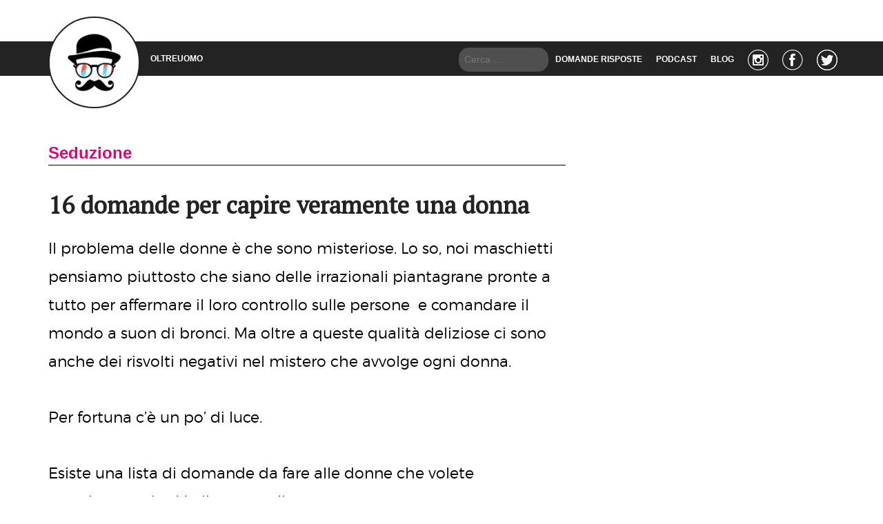

--- FILE ---
content_type: text/html; charset=UTF-8
request_url: https://oltreuomo.com/16-domande-per-capire-veramente-una-donna/
body_size: 16296
content:
<!doctype html>
<html lang="it-IT" class="no-js">
<head>
  <meta charset="UTF-8">
  <title>16 domande per capire veramente una donna - OLTREUOMO</title>
    <link rel="alternate" hreflang="x-default" href="https://oltreuomo.com/16-domande-per-capire-veramente-una-donna/" />
  <link rel="alternate" hreflang="it-IT" href="https://oltreuomo.com/16-domande-per-capire-veramente-una-donna/" />
  <link rel="alternate" hreflang="it" href="https://oltreuomo.com/16-domande-per-capire-veramente-una-donna/" />
  <link href="//www.google-analytics.com" rel="dns-prefetch">
  <!--<link href="https://oltreuomo.com/wp-content/themes/oltreuomo-theme/assets/img/icons/favicon.ico" rel="shortcut icon">-->
  <link href="https://oltreuomo.com/wp-content/themes/oltreuomo-theme/media/img/icons/touch.png" rel="apple-touch-icon-precomposed">
  
  <style id="" media="all">/* cyrillic-ext */
@font-face {
  font-family: 'PT Serif';
  font-style: normal;
  font-weight: 400;
  font-display: swap;
  src: url(/fonts.gstatic.com/s/ptserif/v19/EJRVQgYoZZY2vCFuvAFbzr-_dSb_nco.woff2) format('woff2');
  unicode-range: U+0460-052F, U+1C80-1C8A, U+20B4, U+2DE0-2DFF, U+A640-A69F, U+FE2E-FE2F;
}
/* cyrillic */
@font-face {
  font-family: 'PT Serif';
  font-style: normal;
  font-weight: 400;
  font-display: swap;
  src: url(/fonts.gstatic.com/s/ptserif/v19/EJRVQgYoZZY2vCFuvAFSzr-_dSb_nco.woff2) format('woff2');
  unicode-range: U+0301, U+0400-045F, U+0490-0491, U+04B0-04B1, U+2116;
}
/* latin-ext */
@font-face {
  font-family: 'PT Serif';
  font-style: normal;
  font-weight: 400;
  font-display: swap;
  src: url(/fonts.gstatic.com/s/ptserif/v19/EJRVQgYoZZY2vCFuvAFYzr-_dSb_nco.woff2) format('woff2');
  unicode-range: U+0100-02BA, U+02BD-02C5, U+02C7-02CC, U+02CE-02D7, U+02DD-02FF, U+0304, U+0308, U+0329, U+1D00-1DBF, U+1E00-1E9F, U+1EF2-1EFF, U+2020, U+20A0-20AB, U+20AD-20C0, U+2113, U+2C60-2C7F, U+A720-A7FF;
}
/* latin */
@font-face {
  font-family: 'PT Serif';
  font-style: normal;
  font-weight: 400;
  font-display: swap;
  src: url(/fonts.gstatic.com/s/ptserif/v19/EJRVQgYoZZY2vCFuvAFWzr-_dSb_.woff2) format('woff2');
  unicode-range: U+0000-00FF, U+0131, U+0152-0153, U+02BB-02BC, U+02C6, U+02DA, U+02DC, U+0304, U+0308, U+0329, U+2000-206F, U+20AC, U+2122, U+2191, U+2193, U+2212, U+2215, U+FEFF, U+FFFD;
}
</style>

  <meta http-equiv="X-UA-Compatible" content="IE=edge,chrome=1">
  <meta name="viewport" content="width=device-width, initial-scale=1.0">
  
  <meta name='robots' content='max-image-preview:large' />

	<!-- This site is optimized with the Yoast SEO Premium plugin v14.7 - https://yoast.com/wordpress/plugins/seo/ -->
	<meta name="robots" content="index, follow" />
	<meta name="googlebot" content="index, follow, max-snippet:-1, max-image-preview:large, max-video-preview:-1" />
	<meta name="bingbot" content="index, follow, max-snippet:-1, max-image-preview:large, max-video-preview:-1" />
	<link rel="canonical" href="https://oltreuomo.com/16-domande-per-capire-veramente-una-donna/" />
	<meta property="og:locale" content="it_IT" />
	<meta property="og:type" content="article" />
	<meta property="og:title" content="16 domande per capire veramente una donna - OLTREUOMO" />
	<meta property="og:description" content="Il problema delle donne è che sono misteriose. Lo so, noi maschietti pensiamo piuttosto che siano delle irrazionali piantagrane pronte a tutto per affermare il loro controllo sulle persone  e comandare il mondo a suon di bronci. Ma oltre a queste qualità deliziose ci sono anche dei risvolti negativi nel mistero che avvolge ogni donna. [&hellip;]" />
	<meta property="og:url" content="https://oltreuomo.com/16-domande-per-capire-veramente-una-donna/" />
	<meta property="og:site_name" content="OLTREUOMO" />
	<meta property="article:publisher" content="https://www.facebook.com/OltreuomoBlog/" />
	<meta property="article:published_time" content="2016-09-28T08:28:24+00:00" />
	<meta property="article:modified_time" content="2019-12-01T17:51:29+00:00" />
	<meta property="og:image" content="https://oltreuomo.com/wp-content/uploads/2016/09/capire-una-donna.jpg" />
	<meta property="og:image:width" content="1710" />
	<meta property="og:image:height" content="1141" />
	<script type="application/ld+json" class="yoast-schema-graph">{"@context":"https://schema.org","@graph":[{"@type":"Organization","@id":"https://oltreuomo.com/#organization","name":"Oltreuomo","url":"https://oltreuomo.com/","sameAs":["https://www.facebook.com/OltreuomoBlog/","https://twitter.com/loltreuomoblog"],"logo":{"@type":"ImageObject","@id":"https://oltreuomo.com/#logo","inLanguage":"it-IT","url":"https://oltreuomo.com/wp-content/uploads/2019/11/logo-oltreoumo-definitivo-01.png","width":2550,"height":2546,"caption":"Oltreuomo"},"image":{"@id":"https://oltreuomo.com/#logo"}},{"@type":"WebSite","@id":"https://oltreuomo.com/#website","url":"https://oltreuomo.com/","name":"OLTREUOMO","description":"La vita \u00e8 bella ma dura troppo","publisher":{"@id":"https://oltreuomo.com/#organization"},"potentialAction":[{"@type":"SearchAction","target":"https://oltreuomo.com/?s={search_term_string}","query-input":"required name=search_term_string"}],"inLanguage":"it-IT"},{"@type":"ImageObject","@id":"https://oltreuomo.com/16-domande-per-capire-veramente-una-donna/#primaryimage","inLanguage":"it-IT","url":"https://oltreuomo.com/wp-content/uploads/2016/09/capire-una-donna.jpg","width":1710,"height":1141},{"@type":"WebPage","@id":"https://oltreuomo.com/16-domande-per-capire-veramente-una-donna/#webpage","url":"https://oltreuomo.com/16-domande-per-capire-veramente-una-donna/","name":"16 domande per capire veramente una donna - OLTREUOMO","isPartOf":{"@id":"https://oltreuomo.com/#website"},"primaryImageOfPage":{"@id":"https://oltreuomo.com/16-domande-per-capire-veramente-una-donna/#primaryimage"},"datePublished":"2016-09-28T08:28:24+00:00","dateModified":"2019-12-01T17:51:29+00:00","inLanguage":"it-IT","potentialAction":[{"@type":"ReadAction","target":["https://oltreuomo.com/16-domande-per-capire-veramente-una-donna/"]}]},{"@type":"Article","@id":"https://oltreuomo.com/16-domande-per-capire-veramente-una-donna/#article","isPartOf":{"@id":"https://oltreuomo.com/16-domande-per-capire-veramente-una-donna/#webpage"},"author":{"@id":"https://oltreuomo.com/#/schema/person/dcc243e5d354754c8fab94d71712abc1"},"headline":"16 domande per capire veramente una donna","datePublished":"2016-09-28T08:28:24+00:00","dateModified":"2019-12-01T17:51:29+00:00","mainEntityOfPage":{"@id":"https://oltreuomo.com/16-domande-per-capire-veramente-una-donna/#webpage"},"publisher":{"@id":"https://oltreuomo.com/#organization"},"image":{"@id":"https://oltreuomo.com/16-domande-per-capire-veramente-una-donna/#primaryimage"},"keywords":"Donne","articleSection":"Seduzione","inLanguage":"it-IT"},{"@type":["Person"],"@id":"https://oltreuomo.com/#/schema/person/dcc243e5d354754c8fab94d71712abc1","name":"Hilding","image":{"@type":"ImageObject","@id":"https://oltreuomo.com/#personlogo","inLanguage":"it-IT","url":"https://secure.gravatar.com/avatar/c147f8400bc815b9e76a7f3f8206667610f49bf206942b4833a6252729e1fa12?s=96&r=g","caption":"Hilding"},"sameAs":["pub/francesco-boz/2b/799/506"]}]}</script>
	<!-- / Yoast SEO Premium plugin. -->


<link rel="alternate" type="application/rss+xml" title="OLTREUOMO &raquo; Feed" href="https://oltreuomo.com/feed/" />
<link rel="alternate" type="application/rss+xml" title="OLTREUOMO &raquo; Feed dei commenti" href="https://oltreuomo.com/comments/feed/" />
<link rel="alternate" title="oEmbed (JSON)" type="application/json+oembed" href="https://oltreuomo.com/wp-json/oembed/1.0/embed?url=https%3A%2F%2Foltreuomo.com%2F16-domande-per-capire-veramente-una-donna%2F" />
<link rel="alternate" title="oEmbed (XML)" type="text/xml+oembed" href="https://oltreuomo.com/wp-json/oembed/1.0/embed?url=https%3A%2F%2Foltreuomo.com%2F16-domande-per-capire-veramente-una-donna%2F&#038;format=xml" />
<style id='wp-img-auto-sizes-contain-inline-css' type='text/css'>
img:is([sizes=auto i],[sizes^="auto," i]){contain-intrinsic-size:3000px 1500px}
/*# sourceURL=wp-img-auto-sizes-contain-inline-css */
</style>
<style id='wp-emoji-styles-inline-css' type='text/css'>

	img.wp-smiley, img.emoji {
		display: inline !important;
		border: none !important;
		box-shadow: none !important;
		height: 1em !important;
		width: 1em !important;
		margin: 0 0.07em !important;
		vertical-align: -0.1em !important;
		background: none !important;
		padding: 0 !important;
	}
/*# sourceURL=wp-emoji-styles-inline-css */
</style>
<style id='wp-block-library-inline-css' type='text/css'>
:root{--wp-block-synced-color:#7a00df;--wp-block-synced-color--rgb:122,0,223;--wp-bound-block-color:var(--wp-block-synced-color);--wp-editor-canvas-background:#ddd;--wp-admin-theme-color:#007cba;--wp-admin-theme-color--rgb:0,124,186;--wp-admin-theme-color-darker-10:#006ba1;--wp-admin-theme-color-darker-10--rgb:0,107,160.5;--wp-admin-theme-color-darker-20:#005a87;--wp-admin-theme-color-darker-20--rgb:0,90,135;--wp-admin-border-width-focus:2px}@media (min-resolution:192dpi){:root{--wp-admin-border-width-focus:1.5px}}.wp-element-button{cursor:pointer}:root .has-very-light-gray-background-color{background-color:#eee}:root .has-very-dark-gray-background-color{background-color:#313131}:root .has-very-light-gray-color{color:#eee}:root .has-very-dark-gray-color{color:#313131}:root .has-vivid-green-cyan-to-vivid-cyan-blue-gradient-background{background:linear-gradient(135deg,#00d084,#0693e3)}:root .has-purple-crush-gradient-background{background:linear-gradient(135deg,#34e2e4,#4721fb 50%,#ab1dfe)}:root .has-hazy-dawn-gradient-background{background:linear-gradient(135deg,#faaca8,#dad0ec)}:root .has-subdued-olive-gradient-background{background:linear-gradient(135deg,#fafae1,#67a671)}:root .has-atomic-cream-gradient-background{background:linear-gradient(135deg,#fdd79a,#004a59)}:root .has-nightshade-gradient-background{background:linear-gradient(135deg,#330968,#31cdcf)}:root .has-midnight-gradient-background{background:linear-gradient(135deg,#020381,#2874fc)}:root{--wp--preset--font-size--normal:16px;--wp--preset--font-size--huge:42px}.has-regular-font-size{font-size:1em}.has-larger-font-size{font-size:2.625em}.has-normal-font-size{font-size:var(--wp--preset--font-size--normal)}.has-huge-font-size{font-size:var(--wp--preset--font-size--huge)}.has-text-align-center{text-align:center}.has-text-align-left{text-align:left}.has-text-align-right{text-align:right}.has-fit-text{white-space:nowrap!important}#end-resizable-editor-section{display:none}.aligncenter{clear:both}.items-justified-left{justify-content:flex-start}.items-justified-center{justify-content:center}.items-justified-right{justify-content:flex-end}.items-justified-space-between{justify-content:space-between}.screen-reader-text{border:0;clip-path:inset(50%);height:1px;margin:-1px;overflow:hidden;padding:0;position:absolute;width:1px;word-wrap:normal!important}.screen-reader-text:focus{background-color:#ddd;clip-path:none;color:#444;display:block;font-size:1em;height:auto;left:5px;line-height:normal;padding:15px 23px 14px;text-decoration:none;top:5px;width:auto;z-index:100000}html :where(.has-border-color){border-style:solid}html :where([style*=border-top-color]){border-top-style:solid}html :where([style*=border-right-color]){border-right-style:solid}html :where([style*=border-bottom-color]){border-bottom-style:solid}html :where([style*=border-left-color]){border-left-style:solid}html :where([style*=border-width]){border-style:solid}html :where([style*=border-top-width]){border-top-style:solid}html :where([style*=border-right-width]){border-right-style:solid}html :where([style*=border-bottom-width]){border-bottom-style:solid}html :where([style*=border-left-width]){border-left-style:solid}html :where(img[class*=wp-image-]){height:auto;max-width:100%}:where(figure){margin:0 0 1em}html :where(.is-position-sticky){--wp-admin--admin-bar--position-offset:var(--wp-admin--admin-bar--height,0px)}@media screen and (max-width:600px){html :where(.is-position-sticky){--wp-admin--admin-bar--position-offset:0px}}

/*# sourceURL=wp-block-library-inline-css */
</style><style id='global-styles-inline-css' type='text/css'>
:root{--wp--preset--aspect-ratio--square: 1;--wp--preset--aspect-ratio--4-3: 4/3;--wp--preset--aspect-ratio--3-4: 3/4;--wp--preset--aspect-ratio--3-2: 3/2;--wp--preset--aspect-ratio--2-3: 2/3;--wp--preset--aspect-ratio--16-9: 16/9;--wp--preset--aspect-ratio--9-16: 9/16;--wp--preset--color--black: #000000;--wp--preset--color--cyan-bluish-gray: #abb8c3;--wp--preset--color--white: #ffffff;--wp--preset--color--pale-pink: #f78da7;--wp--preset--color--vivid-red: #cf2e2e;--wp--preset--color--luminous-vivid-orange: #ff6900;--wp--preset--color--luminous-vivid-amber: #fcb900;--wp--preset--color--light-green-cyan: #7bdcb5;--wp--preset--color--vivid-green-cyan: #00d084;--wp--preset--color--pale-cyan-blue: #8ed1fc;--wp--preset--color--vivid-cyan-blue: #0693e3;--wp--preset--color--vivid-purple: #9b51e0;--wp--preset--gradient--vivid-cyan-blue-to-vivid-purple: linear-gradient(135deg,rgb(6,147,227) 0%,rgb(155,81,224) 100%);--wp--preset--gradient--light-green-cyan-to-vivid-green-cyan: linear-gradient(135deg,rgb(122,220,180) 0%,rgb(0,208,130) 100%);--wp--preset--gradient--luminous-vivid-amber-to-luminous-vivid-orange: linear-gradient(135deg,rgb(252,185,0) 0%,rgb(255,105,0) 100%);--wp--preset--gradient--luminous-vivid-orange-to-vivid-red: linear-gradient(135deg,rgb(255,105,0) 0%,rgb(207,46,46) 100%);--wp--preset--gradient--very-light-gray-to-cyan-bluish-gray: linear-gradient(135deg,rgb(238,238,238) 0%,rgb(169,184,195) 100%);--wp--preset--gradient--cool-to-warm-spectrum: linear-gradient(135deg,rgb(74,234,220) 0%,rgb(151,120,209) 20%,rgb(207,42,186) 40%,rgb(238,44,130) 60%,rgb(251,105,98) 80%,rgb(254,248,76) 100%);--wp--preset--gradient--blush-light-purple: linear-gradient(135deg,rgb(255,206,236) 0%,rgb(152,150,240) 100%);--wp--preset--gradient--blush-bordeaux: linear-gradient(135deg,rgb(254,205,165) 0%,rgb(254,45,45) 50%,rgb(107,0,62) 100%);--wp--preset--gradient--luminous-dusk: linear-gradient(135deg,rgb(255,203,112) 0%,rgb(199,81,192) 50%,rgb(65,88,208) 100%);--wp--preset--gradient--pale-ocean: linear-gradient(135deg,rgb(255,245,203) 0%,rgb(182,227,212) 50%,rgb(51,167,181) 100%);--wp--preset--gradient--electric-grass: linear-gradient(135deg,rgb(202,248,128) 0%,rgb(113,206,126) 100%);--wp--preset--gradient--midnight: linear-gradient(135deg,rgb(2,3,129) 0%,rgb(40,116,252) 100%);--wp--preset--font-size--small: 13px;--wp--preset--font-size--medium: 20px;--wp--preset--font-size--large: 36px;--wp--preset--font-size--x-large: 42px;--wp--preset--spacing--20: 0.44rem;--wp--preset--spacing--30: 0.67rem;--wp--preset--spacing--40: 1rem;--wp--preset--spacing--50: 1.5rem;--wp--preset--spacing--60: 2.25rem;--wp--preset--spacing--70: 3.38rem;--wp--preset--spacing--80: 5.06rem;--wp--preset--shadow--natural: 6px 6px 9px rgba(0, 0, 0, 0.2);--wp--preset--shadow--deep: 12px 12px 50px rgba(0, 0, 0, 0.4);--wp--preset--shadow--sharp: 6px 6px 0px rgba(0, 0, 0, 0.2);--wp--preset--shadow--outlined: 6px 6px 0px -3px rgb(255, 255, 255), 6px 6px rgb(0, 0, 0);--wp--preset--shadow--crisp: 6px 6px 0px rgb(0, 0, 0);}:where(.is-layout-flex){gap: 0.5em;}:where(.is-layout-grid){gap: 0.5em;}body .is-layout-flex{display: flex;}.is-layout-flex{flex-wrap: wrap;align-items: center;}.is-layout-flex > :is(*, div){margin: 0;}body .is-layout-grid{display: grid;}.is-layout-grid > :is(*, div){margin: 0;}:where(.wp-block-columns.is-layout-flex){gap: 2em;}:where(.wp-block-columns.is-layout-grid){gap: 2em;}:where(.wp-block-post-template.is-layout-flex){gap: 1.25em;}:where(.wp-block-post-template.is-layout-grid){gap: 1.25em;}.has-black-color{color: var(--wp--preset--color--black) !important;}.has-cyan-bluish-gray-color{color: var(--wp--preset--color--cyan-bluish-gray) !important;}.has-white-color{color: var(--wp--preset--color--white) !important;}.has-pale-pink-color{color: var(--wp--preset--color--pale-pink) !important;}.has-vivid-red-color{color: var(--wp--preset--color--vivid-red) !important;}.has-luminous-vivid-orange-color{color: var(--wp--preset--color--luminous-vivid-orange) !important;}.has-luminous-vivid-amber-color{color: var(--wp--preset--color--luminous-vivid-amber) !important;}.has-light-green-cyan-color{color: var(--wp--preset--color--light-green-cyan) !important;}.has-vivid-green-cyan-color{color: var(--wp--preset--color--vivid-green-cyan) !important;}.has-pale-cyan-blue-color{color: var(--wp--preset--color--pale-cyan-blue) !important;}.has-vivid-cyan-blue-color{color: var(--wp--preset--color--vivid-cyan-blue) !important;}.has-vivid-purple-color{color: var(--wp--preset--color--vivid-purple) !important;}.has-black-background-color{background-color: var(--wp--preset--color--black) !important;}.has-cyan-bluish-gray-background-color{background-color: var(--wp--preset--color--cyan-bluish-gray) !important;}.has-white-background-color{background-color: var(--wp--preset--color--white) !important;}.has-pale-pink-background-color{background-color: var(--wp--preset--color--pale-pink) !important;}.has-vivid-red-background-color{background-color: var(--wp--preset--color--vivid-red) !important;}.has-luminous-vivid-orange-background-color{background-color: var(--wp--preset--color--luminous-vivid-orange) !important;}.has-luminous-vivid-amber-background-color{background-color: var(--wp--preset--color--luminous-vivid-amber) !important;}.has-light-green-cyan-background-color{background-color: var(--wp--preset--color--light-green-cyan) !important;}.has-vivid-green-cyan-background-color{background-color: var(--wp--preset--color--vivid-green-cyan) !important;}.has-pale-cyan-blue-background-color{background-color: var(--wp--preset--color--pale-cyan-blue) !important;}.has-vivid-cyan-blue-background-color{background-color: var(--wp--preset--color--vivid-cyan-blue) !important;}.has-vivid-purple-background-color{background-color: var(--wp--preset--color--vivid-purple) !important;}.has-black-border-color{border-color: var(--wp--preset--color--black) !important;}.has-cyan-bluish-gray-border-color{border-color: var(--wp--preset--color--cyan-bluish-gray) !important;}.has-white-border-color{border-color: var(--wp--preset--color--white) !important;}.has-pale-pink-border-color{border-color: var(--wp--preset--color--pale-pink) !important;}.has-vivid-red-border-color{border-color: var(--wp--preset--color--vivid-red) !important;}.has-luminous-vivid-orange-border-color{border-color: var(--wp--preset--color--luminous-vivid-orange) !important;}.has-luminous-vivid-amber-border-color{border-color: var(--wp--preset--color--luminous-vivid-amber) !important;}.has-light-green-cyan-border-color{border-color: var(--wp--preset--color--light-green-cyan) !important;}.has-vivid-green-cyan-border-color{border-color: var(--wp--preset--color--vivid-green-cyan) !important;}.has-pale-cyan-blue-border-color{border-color: var(--wp--preset--color--pale-cyan-blue) !important;}.has-vivid-cyan-blue-border-color{border-color: var(--wp--preset--color--vivid-cyan-blue) !important;}.has-vivid-purple-border-color{border-color: var(--wp--preset--color--vivid-purple) !important;}.has-vivid-cyan-blue-to-vivid-purple-gradient-background{background: var(--wp--preset--gradient--vivid-cyan-blue-to-vivid-purple) !important;}.has-light-green-cyan-to-vivid-green-cyan-gradient-background{background: var(--wp--preset--gradient--light-green-cyan-to-vivid-green-cyan) !important;}.has-luminous-vivid-amber-to-luminous-vivid-orange-gradient-background{background: var(--wp--preset--gradient--luminous-vivid-amber-to-luminous-vivid-orange) !important;}.has-luminous-vivid-orange-to-vivid-red-gradient-background{background: var(--wp--preset--gradient--luminous-vivid-orange-to-vivid-red) !important;}.has-very-light-gray-to-cyan-bluish-gray-gradient-background{background: var(--wp--preset--gradient--very-light-gray-to-cyan-bluish-gray) !important;}.has-cool-to-warm-spectrum-gradient-background{background: var(--wp--preset--gradient--cool-to-warm-spectrum) !important;}.has-blush-light-purple-gradient-background{background: var(--wp--preset--gradient--blush-light-purple) !important;}.has-blush-bordeaux-gradient-background{background: var(--wp--preset--gradient--blush-bordeaux) !important;}.has-luminous-dusk-gradient-background{background: var(--wp--preset--gradient--luminous-dusk) !important;}.has-pale-ocean-gradient-background{background: var(--wp--preset--gradient--pale-ocean) !important;}.has-electric-grass-gradient-background{background: var(--wp--preset--gradient--electric-grass) !important;}.has-midnight-gradient-background{background: var(--wp--preset--gradient--midnight) !important;}.has-small-font-size{font-size: var(--wp--preset--font-size--small) !important;}.has-medium-font-size{font-size: var(--wp--preset--font-size--medium) !important;}.has-large-font-size{font-size: var(--wp--preset--font-size--large) !important;}.has-x-large-font-size{font-size: var(--wp--preset--font-size--x-large) !important;}
/*# sourceURL=global-styles-inline-css */
</style>

<style id='classic-theme-styles-inline-css' type='text/css'>
/*! This file is auto-generated */
.wp-block-button__link{color:#fff;background-color:#32373c;border-radius:9999px;box-shadow:none;text-decoration:none;padding:calc(.667em + 2px) calc(1.333em + 2px);font-size:1.125em}.wp-block-file__button{background:#32373c;color:#fff;text-decoration:none}
/*# sourceURL=/wp-includes/css/classic-themes.min.css */
</style>
<link rel='stylesheet' id='contact-form-7-css' href='https://oltreuomo.com/wp-content/plugins/contact-form-7/includes/css/styles.css?ver=6.1.4' type='text/css' media='all' />
<link rel='stylesheet' id='ks-style-css' href='https://oltreuomo.com/wp-content/themes/oltreuomo-theme/style.css?ver=201910241219' type='text/css' media='all' />
<script type="dc9e4e28f0bb7c2487de7e15-text/javascript" src="https://oltreuomo.com/wp-content/themes/oltreuomo-theme/js/main_in_header.js?ver=201910241219" id="ksHead-js"></script>
<link rel="https://api.w.org/" href="https://oltreuomo.com/wp-json/" /><link rel="alternate" title="JSON" type="application/json" href="https://oltreuomo.com/wp-json/wp/v2/posts/24109" /><link rel="EditURI" type="application/rsd+xml" title="RSD" href="https://oltreuomo.com/xmlrpc.php?rsd" />
<meta name="generator" content="WordPress 6.9" />
<link rel='shortlink' href='https://oltreuomo.com/?p=24109' />
		<style type="text/css" id="wp-custom-css">
			
/*Generale*/

body.home .container .home_slider > a {
	margin-bottom:0px!important;
}

.post.type-post .content .relpost-thumb-container h3 {
	font-size:18px;
}

.container-youtube {
  position: relative;
  overflow: hidden;
  width: 100%;
  padding-top: 66%; /* 16:9 Aspect Ratio (divide 9 by 16 = 0.5625) */
}

/* Then style the iframe to fit in the container div with full height and width */
.responsive-iframe-youtube {
  position: absolute;
  top: 0;
  left: 0;
  bottom: 0;
  right: 0;
  width: 100%;
  height: 100%;
	padding-bottom:50px;
}


.ou-lista {
margin-left: 0;
list-style: none;
counter-reset: li;
font-family: ;
}

.ou-lista li {
padding: 20px 0;
position: relative;
left: 0 em;
margin-bottom: 1em;
padding-left: 1em;
padding-right: 1em;
background: #EEE;
}

.ou-lista li:before {
padding: 20px 0;
position: absolute;
top: 0;
bottom: 0;
left: -1.8em;
width: 1.8em;
text-align: center;
color: white;
font-weight: bold;
background: #dc0079;
border-bottom-left-radius: 1em;
border-top-left-radius: 0em;
counter-increment: li;
content: counter(li);
}

@media screen and (min-width:768px) { .post.type-post .content .relpost-thumb-container img {
	height:108px;
	} }

a:hover {color:#dc0079}
a:visited {color:#2597d4}

header .navbar ul li {
	float:left;
}
header .navbar ul {
	position:absolute;
	right:0;
}

html, body {
	font-family: 'Open Sans', sans-serif !important;
}

h1, h2, h3, h5, h6 {
	font-family: 'PT Serif', serif !important;
}


.post.type-post .content > h4 > a {
    font-weight: bold;
    color: black;
    border-bottom: 2px solid #f1684b;
}

.link_container a {
	margin-right:10px;
}

.page-not-found img {
	max-width:350px;
}
.page-not-found {
	text-align:center;
}
.page-not-found h2 {
	margin:20px 0 30px;
}
.container.page404 {
	padding-top: 20px;
  border-top: 1px solid lightgray;
  border-bottom: 1px solid lightgray;
  margin: 40px auto;
}
.container.page404 .google-auto-placed, #custom_html-7 > .textwidget > p {
	display:none;
}

.category_date {
    font-size: 13px!important;
    text-transform: uppercase;
}

.post.type-post > a {
    font-size: 24px;
    font-weight: bold;
		color:#dc0079;
}

.post.type-post .content p {
  font-size: 1.2em;
	line-height: 1.9em;
	margin-bottom: 40px;
}

.post.type-post .content h4 {
	line-height: 1.9em;
  font-size: 1.3em;
	font-weight: normal;
  padding-top:0.20em;
	padding-bottom:0.70em;
	border-bottom: .0625rem solid #aaa;
}

.post.type-post .content h3 {
  font-size: 1.4em;
	line-height: 1.9em!important;
  margin: 1.5em 0 0.9em 0!important;
}

.post.type-post .content h2 {
  font-size: 2em!important;
	line-height: 1.3em!important;
  margin: 0 0 0 0!important;
	padding-bottom:30px;
}

.post.type-post .content ul {
  line-height: 1.90;
	list-style-position: inside;
  list-style-type: none;
  margin: 0;
  padding: 0;
	
}
.post.type-post .content ul li {
  padding: 8px 16px;
  border-bottom: 1px solid #ddd;
}

.post.type-post .content strong {
    font-size: 1.1em;
    font-family: Arial, Helvetica, sans-serif;
	font-weight:800;
}

.post.type-post h1 {
  font-size: 2.5em !important;
  font-weight: bold !important;
  margin-top: 35px !important;
  line-height: 1.3 !important;
}

.post.type-post .content > p > a {
	font-weight:bold;
	color:black;
	border-bottom:2px solid #f1684b;
}
.post.type-post .content a:hover,
.post.type-post .content a:visited {
	color:#6dcef5;
}

#main_nav .search-form input[type="search"] { width: 200px; max-width: 200px; }


a#cta-telegram:hover, a#cta-instagram:hover {color:white}

.box-instagram {
	background-image: url(https://oltreuomo.com/wp-content/uploads/2020/01/bgr-intagram-1000.jpg);
	height:400px; 
	padding-top: 150px;
  padding-right: 10px;
  padding-bottom: 10px;
  padding-left: 190px; 
	margin-bottom: 50px;
}

.box-instagram p {
  font-size: 5rem; 
	font-weight: bold;
	color:white;
	line-height: 1.3;
}

.box-telegram {
  background-image: url(https://oltreuomo.com/wp-content/uploads/2020/03/bgr-telegram-800x800-1.jpg);
	height:350px; 
	padding-top: 55px;
  padding-right: 20px;
  padding-bottom: 10px;
  padding-left: 115px; 
	margin-bottom: 10px;
}

.box-telegram p {
   font-size: 3.5rem;     	        color:white; 
   line-height: 1.8;
   font-weight: bold;
}

.box-telegram p a {
   color:black; 
}

.rpth_list_content {
	color:black;
	font-weight:bolder;
}

figcaption  {
	  font-size: 0.8em !important;
}

.Box_Top_Alert{
  width:100%;
	height:100px;
	line-height:1.8;
	border: 0px solid black;
	border-radius: 5px 5px 5px 5px;
	margin-bottom:30px;
}

.Box_Top_Alert a {color:black}
.Box_Top_Alert a:hover {color:#dc0079!important}
.Box_Top_Alert a:visited {color:black}

.Box_Top_Alert:hover {
  border: 0px solid;
	background-color: #eee;
}

.Img_Top_Alert {
position:relative;
  opacity: 0.8;
  width: 19%;
	height: 100%;
	margin-top:-90px;
	margin-left:-20px;
}

.Txt_Top_Alert {
padding-top:19px;
padding-left:105px;	
}



/*Generale Slide Home Page*/

.home_slider .slide .slide_text 
{
		background: none!important;
		padding:0px;
		position:relative;
		top:-140px;
		max-height: 10px;
	  width:100%;
	}

.home_slider h2
	{
background: linear-gradient(to top,rgba(0,0,0,0.6) 0%,rgba(0,0,0,0.6) 1%,transparent 100%);
		height:130px;
		padding-left:10px;

	}
	
.home_slider h2,
.home_slider .slide .slide_text
{
font-size: 1.7em!important;
line-height: 1em!important;
color:white;
}


/*--*/


.post.type-post > a {
	font-size:17px;
}

.home_posts_media .col-sm-6 {
	min-height:290px !important;
}

.home_posts_media a:hover h2,
.home_posts_media a:hover span,
.media_post a:hover h4 {
	color:black !important;
}

#related_posts_thumbnails li {
	width:33% !IMPORTANT;
	padding:0 20px;
	min-height: 200px;
	border-bottom:0px;
}

.relpost-thumb-wrapper {
	border-top:0px solid lightgray;
	border-bottom:1px solid #aaa;
}

.relpost_content {
	margin:15px 0;
	width:100% !important;
}

.post.type-post h1 {
	font-size: 30px;
	font-weight: bold;
	margin-top:50px;
	line-height: 36px;
}

.post.type-post h2 {
	padding-bottom:25px;
	font-size: 31px;
}

.post.type-post h3 {
	font-weight:bold;
}

.post.type-post > a {
	font-size: 24px;
	font-weight:bold;
}
.post.type-post {
	padding-top:20px;
}

body.single-points_list .related_posts, .search-form input[type="submit"], .screen-reader-text {display:none;}

/*--*/ .search-form input[type="search"] {
padding: 8px;
    border: 0px;
    border-radius: 15px;
    background-color: rgba(255,255,255,0.2);
	color:white;
	font-weight: normal !important;
	max-width:130px;
}

.search-form input[type="search"]::placeholder {
	font-weight: normal !important;
}

/*--*/ 

.search-icon {
	display: inline-block;
    width: 35px;
    height: 35px;
    float: right;
    background-color: rgba(255,255,255,0.2);
    border-radius: 0px 15px 15px 0px;
    text-align: center;
    vertical-align: middle;
}
.search-icon img {
	filter: invert(100%);
    width: 20px;
    margin: 7px auto;
}
footer .link_container a, footer {
	color:black;
	font-size:12px;
}
footer .search-icon img, .search-404 .search-icon img {
	filter: invert(0%);
}
footer .search-icon, .search-404 .search-icon {
	background-color: rgba(0,0,0,0.2);
}
footer .search-form input[type="search"] {
	background-color: rgba(0,0,0,0.2);
	color:black;
	padding: 11px 8px 10px;
}
.search-404 .search-form input[type="search"] {
	background-color: rgba(0,0,0,0.2);
	color:black;
}

input:-webkit-autofill,
input:-webkit-autofill:hover, 
input:-webkit-autofill:focus, 
input:-webkit-autofill:active  {
    -webkit-box-shadow: 0 0 0 30px DimGrey inset !important;
}
input:-webkit-autofill {
    -webkit-text-fill-color: white !important;
}

.search-form {text-align:center;}

/*-mobile-*/

@media only screen and (min-width: 1px) {
	
.oltreuomo_recent_entries_widget .trending_posts_list a h5 {
    z-index: 10;
    padding: 15px 30px;
    margin: 0;
    font-size: 14px;
    transition: color .5s ease;
}

.oltreuomo_recent_entries_widget h4 {
    height: 40px;
    margin: 0 0 15px;
    padding-left: 50px;
    background-image:url("https://oltreuomo.com/wp-content/themes/oltreuomo-theme/media/img/logo.png");
    background-repeat: no-repeat;
    background-size: 37px 40px;
    color: #2d9ab1;
    font-size: 18px;
    line-height: 40px;
    text-align: left;
    text-transform: uppercase;
}
}


@media only screen and (min-width: 768px) {
	
.oltreuomo_recent_entries_widget .trending_posts_list a h5 {
    font-size: 18px;
	}
	.oltreuomo_recent_entries_widget .trending_posts_list a:hover h5 {
    color: #2d9ab1;
}
.home_post_media img {
		height:181px;
	}
}

@media only screen and (min-width: 992px) {
header .navbar ul li .sub-menu li {
	width: 33%;
	}
header .navbar ul li .sub-menu {
	min-width: 295px;
	}
}

@media screen and (max-width:991px) {
	.top_bar {
		display:none;
	}
	header .logo {
    width: 45px !important;
    height: 45px !important;
    margin-top: 3px !important;
}
	header {position:fixed !important;}
	body > .wrapper > .container {margin-top:60px;}
}

@media screen and (max-width:767px) {
	.home_posts_media .col-sm-6 {
		border: 1px solid lightgray;
		padding-top:5px;
		padding-left:5px;
		padding-right:5px;
		margin-bottom: 25px;
	}
	
	.home_posts_media .col-sm-6:nth-child(1) {
		border-top: 0px solid lightgray;
		padding-top: 0px;
	}
	
	
	.home_post_media h2 {
		font-size: 2em!important;
		line-height: 1.2em!important;
	}
	
	
	.home_post_media .google-auto-placed {
		border-bottom: 1px solid lightgray !important;
		margin-bottom: 0px !important;
		padding-bottom: 0px !important;
	}

	

	
	
/*Slide Home Page*/

.home_slider .slide .slide_text 
{
		background: none!important;
		position:relative;
		top:-100px;
	  width:100%;
	}
	
	
.home_slider
{
		margin-top:20px;
	}
	
.slide
{
		margin-top:0px;
	}

.slide_text 
{
		margin-top:80px;
		margin-left:10px;
	}

	
	
.home_slider h2
	{
    background: black;
		height:100%;
		padding:10px;
	}
	
.home_slider h2,
.home_slider .slide .slide_text
{
font-size: 1.1em!important;
line-height: 1.2em!important;
color:white;
}


/*--*/	
	
	
	
.content p {
  font-size: 1.3em;
	line-height: 1.6em;
}	
	
.content h4 {
	line-height: 1.6em;
  font-size: 1.9em;
}
	
footer .search-form input[type="search"] { width: 200px; max-width: 200px; }
	
	
	.box-instagram {
	background-image: url(https://oltreuomo.com/wp-content/uploads/2020/01/bgr-intagram-1000.jpg);
	height:400px; 
	padding-top: 170px;
  padding-right: 10px;
  padding-bottom: 10px;
  padding-left: 50px; 
	margin-bottom: 50px;
}

.box-instagram p {
  font-size: 3.5rem; 
	font-weight: bold;
	color:white;
	line-height: 1.5;
}

.box-telegram {
  background-image: url(https://oltreuomo.com/wp-content/uploads/2020/03/bgr-telegram-800x800-1.jpg);
	height:350px; 
	padding-top: 45px;
  padding-right: 20px;
  padding-bottom: 10px;
  padding-left: 100px; 
	margin-bottom: 10px;
}

.box-telegram p {
   font-size: 2.5rem;     	      color:white; 
   line-height: 1.7;
   font-weight: bold;
}

.Box_Top_Alert{
  width:100%;
	height:100px;
	line-height:1.8;
}
	
	
	.Img_Top_Alert {
position:relative;
  opacity: 0.8;
  width: 110px;
	height: 85px;
	margin-top:-120px;
	margin-left:-15px;
}

.Txt_Top_Alert {
padding-top:10px;
padding-left:85px;	
}
	
}

@media screen and (max-width:638px) 
{
	#related_posts_thumbnails li {
		width:50% !IMPORTANT;
	}
}

@media screen and (max-width:425px) 
{
	#related_posts_thumbnails li {
		width:100% !IMPORTANT;
	}
}		</style>
		
  <meta property="fb:app_id" content="521967324620226" />



  <style type="text/css">
    html { margin-top: 0 !important; }
  </style>
	
	<script type="dc9e4e28f0bb7c2487de7e15-text/javascript">
		var temp_function = function() { }
		
		$(window).load (function () {
			var screenWidth = $(window).width();
			
			if(screenWidth > 1199) {
				temp_function = function() {
					var altezza = $("body .container .col.col-md-8")[0].offsetHeight - 700;
					var scroll = $(window).scrollTop();
					if(scroll < 59) { $('#custom_html-7 > .textwidget').css("position","inherit"); $('#custom_html-7 > .textwidget').css("top","0px"); }
					else if(scroll >= 59 && scroll <= altezza) { $('#custom_html-7 > .textwidget').css("position","fixed"); $('#custom_html-7 > .textwidget').css("top","68px"); }
					else if(scroll > altezza) { $('#custom_html-7 > .textwidget').css("position","relative"); $('#custom_html-7 > .textwidget').css("top",altezza+"px"); }
				}
			} else if(screenWidth <= 1199 && screenWidth >= 992) {
				temp_function = function() {
					var altezza = $("body .container .col.col-md-8")[0].offsetHeight - 300;
					var scroll = $(window).scrollTop();
					if(scroll < 59) { $('#custom_html-7 > .textwidget').css("position","inherit"); $('#custom_html-7 > .textwidget').css("top","0px"); }
					else if(scroll >= 59 && scroll <= altezza) { $('#custom_html-7 > .textwidget').css("position","fixed"); $('#custom_html-7 > .textwidget').css("top","68px"); }
					else if(scroll > altezza) { $('#custom_html-7 > .textwidget').css("position","relative"); $('#custom_html-7 > .textwidget').css("top",altezza+"px"); }
				}
			}
			
			/*if(screenWidth > 1440) {
				prova = function() {
					var scroll = $(window).scrollTop();
					if(scroll < 59) { $('#custom_html-7 > .textwidget').css("position","inherit"); $('#custom_html-7 > .textwidget').css("top","0px"); }
					else if(scroll >= 59 && scroll <= 3842) { $('#custom_html-7 > .textwidget').css("position","fixed"); $('#custom_html-7 > .textwidget').css("top","68px"); }
					else if(scroll > 3842) { $('#custom_html-7 > .textwidget').css("position","relative"); $('#custom_html-7 > .textwidget').css("top","3842px"); }
				}
			} else if(screenWidth <= 1440 && screenWidth > 1199) {
				prova = function() {
					var scroll = $(window).scrollTop();
					if(scroll < 59) { $('#custom_html-7 > .textwidget').css("position","inherit"); $('#custom_html-7 > .textwidget').css("top","0px"); }
					else if(scroll >= 59 && scroll <= 4400) { $('#custom_html-7 > .textwidget').css("position","fixed"); $('#custom_html-7 > .textwidget').css("top","68px"); }
					else if(scroll > 4400) { $('#custom_html-7 > .textwidget').css("position","relative"); $('#custom_html-7 > .textwidget').css("top","4400px"); }
				}
			} else if(screenWidth <= 1199 && screenWidth >= 992) {
				prova = function() {
					var scroll = $(window).scrollTop();
					if(scroll < 59) { $('#custom_html-7 > .textwidget').css("position","inherit"); $('#custom_html-7 > .textwidget').css("top","0px"); }
					else if(scroll >= 59 && scroll <= 3550) { $('#custom_html-7 > .textwidget').css("position","fixed"); $('#custom_html-7 > .textwidget').css("top","68px"); }
					else if(scroll > 3550) { $('#custom_html-7 > .textwidget').css("position","relative"); $('#custom_html-7 > .textwidget').css("top","3550px"); }
				}
			}*/
			
			temp_function();
		});
		
		$(window).scroll(function () { temp_function(); });
	</script>
	<script type="application/ld+json">
    {
      "@context": "https://schema.org",
      "@type": "Organization",
      "name": "Oltreuomo",
      "url": "https://www.oltreuomo.com",
      "sameAs": [
        "https://www.facebook.com/OltreuomoBlog",
        "https://www.instagram.com/oltreuomoblog",
        "https://twitter.com/loltreuomoblog"
      ]
    }
    </script>
</head>
<body class="wp-singular post-template-default single single-post postid-24109 single-format-standard wp-theme-oltreuomo-theme">
<div id="fb-root"></div>
<!--<script>
(function(d, s, id) {
var js, fjs = d.getElementsByTagName(s)[0];
if (d.getElementById(id)) return;
js = d.createElement(s); js.id = id;
js.src = "//connect.facebook.net/it_IT/sdk.js#xfbml=1&version=v3.0&appId=521967324620226";
fjs.parentNode.insertBefore(js, fjs);
}(document, 'script', 'facebook-jssdk'));
</script>-->

	<!-- wrapper -->
	<div class="wrapper">
<div class="top_bar">
	<div class="container">
		<div class="row clearfix">
			<div class="col col-xs-12 col-sm-6 pull-right" id="top_bar_inject"></div>
		</div>	
	</div>
</div>
<header>
	<div class="menu">
		<div class="container">
			<div class="row clearfix">

				<!--LOGO-->
				<div class="col col-xs-10 col-sm-11 col-md-3">
					<a href="https://oltreuomo.com" class="logo">
						<img src="https://oltreuomo.com/wp-content/themes/oltreuomo-theme/media/img/logo.png" alt="LOGO OLTREUOMO">
					</a>
					<div class="logo_title">Oltreuomo</div>
				</div>

				<!--HAMBURGER MENU-->
				<div class="col col-xs-2 col-sm-1 hidden-md hidden-lg three_bars_container">
					<a href="#" id="menu_bars" class="cmn-toggle-switch">
						<span>menu</span>
					</a>
				</div>

				<div class="col hidden-xs hidden-sm col-md-9 navbar">
					<ul>
						<li><div style="margin:8px 0;"><form role="search" method="get" class="search-form" action="https://oltreuomo.com/">
				<label>
					<span class="screen-reader-text">Ricerca per:</span>
					<input type="search" class="search-field" placeholder="Cerca &hellip;" value="" name="s" />
				</label>
				<input type="submit" class="search-submit" value="Cerca" />
			</form></div></li>
	<li id="menu-item-39102" class="menu-item menu-item-type-taxonomy menu-item-object-category menu-item-39102"><a href="https://oltreuomo.com/category/domande-risposte/">Domande risposte</a></li>
<li id="menu-item-38134" class="menu-item menu-item-type-taxonomy menu-item-object-category menu-item-38134"><a href="https://oltreuomo.com/category/podcast/">Podcast</a></li>
<li id="menu-item-38334" class="menu-item menu-item-type-custom menu-item-object-custom menu-item-has-children menu-item-38334"><a href="https://oltreuomo.com/category/oltreuomo-docet/">Blog</a>
<ul class="sub-menu">
	<li id="menu-item-38335" class="menu-item menu-item-type-taxonomy menu-item-object-category menu-item-38335"><a href="https://oltreuomo.com/category/oltreuomo-docet/">OU Docet</a></li>
	<li id="menu-item-32381" class="menu-item menu-item-type-taxonomy menu-item-object-category menu-item-32381"><a href="https://oltreuomo.com/category/arte/">Arte</a></li>
	<li id="menu-item-35741" class="menu-item menu-item-type-taxonomy menu-item-object-category menu-item-35741"><a href="https://oltreuomo.com/category/aspetto-fisico/">Aspetto</a></li>
	<li id="menu-item-31322" class="menu-item menu-item-type-taxonomy menu-item-object-category menu-item-31322"><a href="https://oltreuomo.com/category/tribunale-del-cibo-e-della-salute/">Benessere</a></li>
	<li id="menu-item-31329" class="menu-item menu-item-type-taxonomy menu-item-object-category menu-item-31329"><a href="https://oltreuomo.com/category/rubrica-cinema/">Cinema TV</a></li>
	<li id="menu-item-31321" class="menu-item menu-item-type-taxonomy menu-item-object-category menu-item-31321"><a href="https://oltreuomo.com/category/uomini-e-donne/">Coppie</a></li>
	<li id="menu-item-35748" class="menu-item menu-item-type-taxonomy menu-item-object-category menu-item-35748"><a href="https://oltreuomo.com/category/cucina/">Cucina</a></li>
	<li id="menu-item-35743" class="menu-item menu-item-type-taxonomy menu-item-object-category menu-item-35743"><a href="https://oltreuomo.com/category/cultura/">Cultura</a></li>
	<li id="menu-item-35744" class="menu-item menu-item-type-taxonomy menu-item-object-category menu-item-35744"><a href="https://oltreuomo.com/category/genitori-figli/">Genitori</a></li>
	<li id="menu-item-38337" class="menu-item menu-item-type-taxonomy menu-item-object-category menu-item-38337"><a href="https://oltreuomo.com/category/gossip/">Gossip</a></li>
	<li id="menu-item-36633" class="menu-item menu-item-type-taxonomy menu-item-object-category menu-item-36633"><a href="https://oltreuomo.com/category/lavoro/">Lavoro</a></li>
	<li id="menu-item-31330" class="menu-item menu-item-type-taxonomy menu-item-object-category menu-item-31330"><a href="https://oltreuomo.com/category/mappe/">Mappe</a></li>
	<li id="menu-item-31324" class="menu-item menu-item-type-taxonomy menu-item-object-category menu-item-31324"><a href="https://oltreuomo.com/category/rubricamoda/">Moda</a></li>
	<li id="menu-item-31326" class="menu-item menu-item-type-taxonomy menu-item-object-category menu-item-31326"><a href="https://oltreuomo.com/category/rubrica-musica/">Musica</a></li>
	<li id="menu-item-35749" class="menu-item menu-item-type-taxonomy menu-item-object-category menu-item-35749"><a href="https://oltreuomo.com/category/seduzione/">Seduzione</a></li>
	<li id="menu-item-35747" class="menu-item menu-item-type-taxonomy menu-item-object-category menu-item-35747"><a href="https://oltreuomo.com/category/single/">Single</a></li>
	<li id="menu-item-31327" class="menu-item menu-item-type-taxonomy menu-item-object-category menu-item-31327"><a href="https://oltreuomo.com/category/rubrica-scienza/">Scienza</a></li>
	<li id="menu-item-31323" class="menu-item menu-item-type-taxonomy menu-item-object-category menu-item-31323"><a href="https://oltreuomo.com/category/rubricascuola/">Scuola</a></li>
	<li id="menu-item-31325" class="menu-item menu-item-type-taxonomy menu-item-object-category menu-item-31325"><a href="https://oltreuomo.com/category/rubrica-sport/">Sport</a></li>
	<li id="menu-item-31333" class="menu-item menu-item-type-taxonomy menu-item-object-category menu-item-31333"><a href="https://oltreuomo.com/category/viaggi/">Viaggi</a></li>
	<li id="menu-item-2071" class="menu-item menu-item-type-taxonomy menu-item-object-category menu-item-2071"><a href="https://oltreuomo.com/category/tipi-umani-2/">Tipi umani</a></li>
</ul>
</li>
						<li><a href="https://www.instagram.com/oltreuomoblog/"><img alt="Icona instagram" style="height:30px" src="https://oltreuomo.com/wp-content/themes/oltreuomo-theme/media/social-icons/instagram_icon-30x30.svg" /></a></li>
						<li><a href="https://www.facebook.com/OltreuomoBlog/"><img alt="Icona facebook" style="height:30px" src="https://oltreuomo.com/wp-content/themes/oltreuomo-theme/media/social-icons/fb_icon-30x30-2.svg" /></a></li>
						<li><a href="https://twitter.com/loltreuomoblog"><img alt="Icona twitter" style="height:30px" src="https://oltreuomo.com/wp-content/themes/oltreuomo-theme/media/social-icons/twitter_icon-30x30.svg" /></a></li>
					</ul>
				</div>

			</div>
		</div>

	</div>

</header>

<div class="menu_overlay hidden-md hidden-lg">
	<nav id="main_nav">
	<form role="search" method="get" class="search-form" action="https://oltreuomo.com/">
				<label>
					<span class="screen-reader-text">Ricerca per:</span>
					<input type="search" class="search-field" placeholder="Cerca &hellip;" value="" name="s" />
				</label>
				<input type="submit" class="search-submit" value="Cerca" />
			</form><a href="https://oltreuomo.com/category/domande-risposte/" class="menu-link main-menu-link">Domande risposte</a></li>
<a href="https://oltreuomo.com/category/podcast/" class="menu-link main-menu-link">Podcast</a></li>
<a href="https://oltreuomo.com/category/oltreuomo-docet/" class="menu-link main-menu-link">Blog</a>
<div class="row sub-menu menu-odd  menu-depth-1">
<a href="https://oltreuomo.com/category/oltreuomo-docet/" class="menu-link sub-menu-link">OU Docet</a></li>
<a href="https://oltreuomo.com/category/arte/" class="menu-link sub-menu-link">Arte</a></li>
<a href="https://oltreuomo.com/category/aspetto-fisico/" class="menu-link sub-menu-link">Aspetto</a></li>
<a href="https://oltreuomo.com/category/tribunale-del-cibo-e-della-salute/" class="menu-link sub-menu-link">Benessere</a></li>
<a href="https://oltreuomo.com/category/rubrica-cinema/" class="menu-link sub-menu-link">Cinema TV</a></li>
<a href="https://oltreuomo.com/category/uomini-e-donne/" class="menu-link sub-menu-link">Coppie</a></li>
<a href="https://oltreuomo.com/category/cucina/" class="menu-link sub-menu-link">Cucina</a></li>
<a href="https://oltreuomo.com/category/cultura/" class="menu-link sub-menu-link">Cultura</a></li>
<a href="https://oltreuomo.com/category/genitori-figli/" class="menu-link sub-menu-link">Genitori</a></li>
<a href="https://oltreuomo.com/category/gossip/" class="menu-link sub-menu-link">Gossip</a></li>
<a href="https://oltreuomo.com/category/lavoro/" class="menu-link sub-menu-link">Lavoro</a></li>
<a href="https://oltreuomo.com/category/mappe/" class="menu-link sub-menu-link">Mappe</a></li>
<a href="https://oltreuomo.com/category/rubricamoda/" class="menu-link sub-menu-link">Moda</a></li>
<a href="https://oltreuomo.com/category/rubrica-musica/" class="menu-link sub-menu-link">Musica</a></li>
<a href="https://oltreuomo.com/category/seduzione/" class="menu-link sub-menu-link">Seduzione</a></li>
<a href="https://oltreuomo.com/category/single/" class="menu-link sub-menu-link">Single</a></li>
<a href="https://oltreuomo.com/category/rubrica-scienza/" class="menu-link sub-menu-link">Scienza</a></li>
<a href="https://oltreuomo.com/category/rubricascuola/" class="menu-link sub-menu-link">Scuola</a></li>
<a href="https://oltreuomo.com/category/rubrica-sport/" class="menu-link sub-menu-link">Sport</a></li>
<a href="https://oltreuomo.com/category/viaggi/" class="menu-link sub-menu-link">Viaggi</a></li>
<a href="https://oltreuomo.com/category/tipi-umani-2/" class="menu-link sub-menu-link">Tipi umani</a></li>
</div>
</li>
	<div style="width:fit-content;margin: 0 auto;">
		<a style="float:left;margin: 0px 10px;" href="https://www.instagram.com/oltreuomoblog/"><img alt="Icona instagram" style="height:30px" src="https://oltreuomo.com/wp-content/themes/oltreuomo-theme/media/social-icons/instagram_icon-01-01.svg" /></a>
		<a style="float:left;margin: 0px 10px;" href="https://www.facebook.com/OltreuomoBlog/"><img alt="Icona facebook" style="height:30px" src="https://oltreuomo.com/wp-content/themes/oltreuomo-theme/media/social-icons/fb_icon-01.svg" /></a>
		<a style="float:left;margin: 0px 10px;" href="https://twitter.com/loltreuomoblog"><img alt="Icona twitter" style="height:30px" src="https://oltreuomo.com/wp-content/themes/oltreuomo-theme/media/social-icons/twitter_icon-01.svg" /></a>
		<a style="clear:both" href="#"></a>
	</div>
</nav></div>

<div class="container">

  <div class="row clearfix">

    <div class="col col-md-8">
		
		<div id="custom_html-4" class="widget_text widget_custom_html"><div class="textwidget custom-html-widget"><div id="div-gpt-ad-headofpage" class="mp-code headofpage"></div></div></div>
      
          <article id="post-24109" class="post-24109 post type-post status-publish format-standard has-post-thumbnail hentry category-seduzione tag-donne">


              <a href="https://oltreuomo.com/category/seduzione/" rel="category tag">Seduzione</a>
	
			  <p style="border-top:1px solid black;"></p>
            <h1>16 domande per capire veramente una donna</h1>

	          			<!--<div class="social_share tal">--><!--</div>-->
            <!--<div class="content"> </div>-->
						<div aa class="content"><p>Il problema delle donne è che sono misteriose. Lo so, noi maschietti pensiamo piuttosto che siano delle irrazionali piantagrane pronte a tutto per affermare il loro controllo sulle persone  e comandare il mondo a suon di bronci. Ma oltre a queste qualità deliziose ci sono anche dei risvolti negativi nel mistero che avvolge ogni donna.</p>
<p>Per fortuna c&#8217;è un po&#8217; di luce.</p><div id="div-gpt-ad-teads"></div>
<p>Esiste una lista di domande da fare alle donne che volete scoprire e capire. Vediamo quali sono.</p>
<p><a href="https://oltreuomo.com/wp-content/uploads/2016/09/capire-una-donna.jpg"><img fetchpriority="high" decoding="async" class="aligncenter size-large wp-image-24118" src="https://oltreuomo.com/wp-content/uploads/2016/09/capire-una-donna-1024x683.jpg" alt="capire una donna" width="1024" height="683" srcset="https://oltreuomo.com/wp-content/uploads/2016/09/capire-una-donna-1024x683.jpg 1024w, https://oltreuomo.com/wp-content/uploads/2016/09/capire-una-donna-300x200.jpg 300w, https://oltreuomo.com/wp-content/uploads/2016/09/capire-una-donna.jpg 1710w" sizes="(max-width: 1024px) 100vw, 1024px" /></a></p>
<h3>16 domande per capire veramente una donna</h3>
<p>&nbsp;</p>
<p><strong>#1 Qual è stato l&#8217;evento della tua vita che ti ha reso la persona forte che sei ora?</strong></p>
<p>Se risponde &#8220;la fine di un amore&#8221; allora preparati a essere quello che dovrà rassicurarla.</p>
<p>&nbsp;</p>
<p><strong>#2 Qual è il luogo dove sei più a tuo agio?</strong></p>
<p>Se risponde il bar sappi che regge l&#8217;alcol meglio di te.</p>
<p>&nbsp;</p>
<p><strong>#3 Chi è la persona più importante della tua vita?</strong></p>
<p>Se risponde il mio cane significa che alla fine ti odierà perché sei umano.</p>
<p>&nbsp;</p>
<p><strong>#4 In quale periodo storico saresti voluta nascere?</strong></p>
<p>Se risponde nel futuro significa che ha più fantasia di quanto pensavi.</p>
<p>&nbsp;</p>
<p><strong>#5 Se potessi cambiare una cosa di te, cosa cambieresti?</strong></p>
<p>Se risponde i vestiti allora aspettati grandi pomeriggi di shopping.</p>
<p>&nbsp;</p>
<p><strong>#6 Se ti restasse un giorno da vivere cosa faresti?</strong></p>
<p>Se risponde &#8220;piangerei tutto il giorno&#8221; significa che la sua ironia è seducente.</p>
<p>&nbsp;</p>
<p><strong>#7 Qual è la qualità che apprezzi di più in un amica?</strong></p>
<p>Se risponde &#8220;la capacità di mantenere un segreto&#8221; significa che ti nasconde qualcosa.</p>
<p>&nbsp;</p>
<p><strong>#8 Qual è la qualità che apprezzi di più in un fidanzato?</strong></p>
<p>Se risponde &#8220;la gentilezza&#8221; significa che il sesso sarà noioso.</p>
<p>&nbsp;</p>
<p><strong>#9 Se tu fossi un personaggio della letteratura chi saresti?</strong></p>
<p>Se la risposta è Harry Potter significa che hai davanti una bambina coccolosa formato donna.</p>
<p>&nbsp;</p>
<p><strong>#10 Credi nell&#8217;amore a prima vista?</strong></p>
<p>Se risponde di sì vuol dire che ci sta. Se risponde di no vuol dire che devi prima diventarle amico, fare di tutto per compiacerla, essere il suo confidente e complice. Tutto questo per non ottenere nulla.</p>
<p>&nbsp;</p>
<p><strong>#11 Credi nell&#8217;oroscopo?</strong></p>
<p>Se risponde di sì allora per natale regalale delle viscere di pollo anziché il solito libro.</p>
<p>&nbsp;</p>
<p><strong>#12 Quanti partner sessuali hai avuto?</strong></p>
<p>Se risponde allora non mi ci affezionerei troppo.</p>
<p>&nbsp;</p>
<p><strong>#13 Qual è la cosa che più detesti?</strong></p>
<p>Se risponde i lunedì allora è una fan di Vasco senza nemmeno saperlo.</p>
<p>&nbsp;</p>
<p><strong>#14 Qual è il tuo più bel ricordo?</strong></p>
<p>Più lo va a pescare indietro nel tempo e più dovrai lavorare per regalargliene uno nuovo.</p>
<p>&nbsp;</p>
<p><strong>#15 Qual è la cosa più pazza che hai fatto?</strong></p>
<p>Se si tratta solo della sintesi tra alcol e vuoto di memoria allora ricordati di non svelare le stronzate che hai fatto tu.</p>
<p>&nbsp;</p>
<p><strong>#16 Cosa manca alla tua vita?</strong></p>
<p>Le risposte &#8220;tutto&#8221; e &#8220;niente&#8221; denotano una pericoloso tendenza all&#8217;esagerazione.</p>
<div style="display:none">WIDGET 1</div></p></div>
            <!--<div class="content" style="display:none;"> </div>-->
 
            
              <div class="fb-like-box" data-href="https://www.facebook.com/OltreuomoBlog" data-colorscheme="light"
                   data-show-faces="false" data-header="false" data-stream="false" data-show-border="false"></div>
              

              
              <div class="post_author">
	
	<div class="row">
		<div class="col col-xs-3 col-sm-2 avatar_container">
			<img alt='' src='https://secure.gravatar.com/avatar/c147f8400bc815b9e76a7f3f8206667610f49bf206942b4833a6252729e1fa12?s=96&#038;r=g' srcset='https://secure.gravatar.com/avatar/c147f8400bc815b9e76a7f3f8206667610f49bf206942b4833a6252729e1fa12?s=192&#038;r=g 2x' class='avatar avatar-96 photo' height='96' width='96' decoding='async'/>		</div>
		<div class="col col-xs-9 col-sm-10 author_data">
			<a href="https://oltreuomo.com/author/dottor-b/" title="Articoli scritti da Hilding" rel="author">Hilding</a><!--			<div class="box-social">-->
<!--				--><!--<a href="https://www.facebook.com/--><?//= $facebook ?><!--" class="btn btn-social btn-facebook btn-sm"><span class="fa fa-facebook"></span> Facebook</a>--><!--				--><!--<a href="https://twitter.com/--><?//= $twitter ?><!--" class="btn btn-social btn-twitter btn-sm"><span class="fa fa-twitter"></span> Twitter</a>--><!--				--><!--<a href="https://plus.google.com/--><?//= $googleplus ?><!--" class="btn btn-social btn-google btn-sm"><span class="fa fa-google-plus"></span> Google+</a>--><!--			</div>-->
						<p></p>
		</div>
	</div>
</div>

          </article>
		
			<div id="custom_html-9" class="widget_text widget_custom_html"><div class="textwidget custom-html-widget"><div class="box-telegram" >
	<p>
Vuoi essere stalkerizzato dall'Oltreuomo?<br />
		<strong><a id="cta-telegram" href="https://t.me/OltreuomoBlog" target="_blank">ISCRIVITI al nostro canale TELEGRAM</a></strong>
		@OltreuomoBlog
</p>
</div>
<div id="div-gpt-ad-video_content" class="mp-code video_content"></div> </div></div>
          
    </div>

    <div class="col col-md-4">
      <aside class="sidebar clearfix" role="complementary">

	<div class="row clearfix">


        

		<div class="col col-sm-6 col-md-12">
					</div>
	</div>


	
</aside>

    </div>

  </div>

  <footer>

	<a href="https://oltreuomo.com" class="icon">
		<img src="https://oltreuomo.com/wp-content/themes/oltreuomo-theme/media/img/logo.png" alt="OLTREUOMO">
	</a>

	<div class="container">

		<div class="row">

			<div class="col col-xs-12 col-sm-6 link_container">
				<a href="https://oltreuomo.com/">Oltreuomo</a> |
				<a href="https://oltreuomo.com/contatti/" rel="nofollow">Contatti</a> |
				<a href="https://oltreuomo.com/privacy/" rel="nofollow">Privacy</a> |
				<a href="https://oltreuomo.com/cookies-policy/" rel="nofollow">Cookies Policy</a>
			</div>
			<div class="col col-xs-12 col-sm-6 link_container">
				<form role="search" method="get" class="search-form" action="https://oltreuomo.com/">
				<label>
					<span class="screen-reader-text">Ricerca per:</span>
					<input type="search" class="search-field" placeholder="Cerca &hellip;" value="" name="s" />
				</label>
				<input type="submit" class="search-submit" value="Cerca" />
			</form>			</div>

			<div class="col hidden-xs col-sm-3"></div>

			<div class="col col-xs-12 col-sm-5"> 
				<div class="row clearfix">

<!--					<div class="col col-xs-12 col-sm-6 pull-right social_icons">-->
<!--						<a href="#" class="facebook">-->
<!--							<span class="flaticon-facebook"></span>-->
<!--						</a>-->
<!--						<a href="#" class="twitter">-->
<!--							<span class="flaticon-twitter"></span>-->
<!--						</a>-->
<!--						<a href="#" class="google">-->
<!--							<span class="flaticon-google"></span>-->
<!--						</a>-->
<!--						<a href="#" class="send">-->
<!--							<span class="flaticon-paper-plane"></span>-->
<!--						</a>-->
<!--					</div>-->
				</div>
			</div>

		</div>

		<div class="row company_data">
			<div class="col col-xs-12 col-md-6">
                &copy; Baobab Media S.r.l. - Loc. Pasina, 46 - Riva del Garda | P.IVA: 02388400224
			</div>
		</div>

	</div>

</footer>
    </div>
    <!-- /wrapper -->

    <script type="dc9e4e28f0bb7c2487de7e15-text/javascript">
        var baseURL = 'https://oltreuomo.com';
    </script>
    <script type="speculationrules">
{"prefetch":[{"source":"document","where":{"and":[{"href_matches":"/*"},{"not":{"href_matches":["/wp-*.php","/wp-admin/*","/wp-content/uploads/*","/wp-content/*","/wp-content/plugins/*","/wp-content/themes/oltreuomo-theme/*","/*\\?(.+)"]}},{"not":{"selector_matches":"a[rel~=\"nofollow\"]"}},{"not":{"selector_matches":".no-prefetch, .no-prefetch a"}}]},"eagerness":"conservative"}]}
</script>
<script type="dc9e4e28f0bb7c2487de7e15-text/javascript" src="https://oltreuomo.com/wp-includes/js/dist/hooks.min.js?ver=dd5603f07f9220ed27f1" id="wp-hooks-js"></script>
<script type="dc9e4e28f0bb7c2487de7e15-text/javascript" src="https://oltreuomo.com/wp-includes/js/dist/i18n.min.js?ver=c26c3dc7bed366793375" id="wp-i18n-js"></script>
<script type="dc9e4e28f0bb7c2487de7e15-text/javascript" id="wp-i18n-js-after">
/* <![CDATA[ */
wp.i18n.setLocaleData( { 'text direction\u0004ltr': [ 'ltr' ] } );
//# sourceURL=wp-i18n-js-after
/* ]]> */
</script>
<script type="dc9e4e28f0bb7c2487de7e15-text/javascript" src="https://oltreuomo.com/wp-content/plugins/contact-form-7/includes/swv/js/index.js?ver=6.1.4" id="swv-js"></script>
<script type="dc9e4e28f0bb7c2487de7e15-text/javascript" id="contact-form-7-js-translations">
/* <![CDATA[ */
( function( domain, translations ) {
	var localeData = translations.locale_data[ domain ] || translations.locale_data.messages;
	localeData[""].domain = domain;
	wp.i18n.setLocaleData( localeData, domain );
} )( "contact-form-7", {"translation-revision-date":"2025-08-13 10:50:50+0000","generator":"GlotPress\/4.0.1","domain":"messages","locale_data":{"messages":{"":{"domain":"messages","plural-forms":"nplurals=2; plural=n != 1;","lang":"it"},"This contact form is placed in the wrong place.":["Questo modulo di contatto \u00e8 posizionato nel posto sbagliato."],"Error:":["Errore:"]}},"comment":{"reference":"includes\/js\/index.js"}} );
//# sourceURL=contact-form-7-js-translations
/* ]]> */
</script>
<script type="dc9e4e28f0bb7c2487de7e15-text/javascript" id="contact-form-7-js-before">
/* <![CDATA[ */
var wpcf7 = {
    "api": {
        "root": "https:\/\/oltreuomo.com\/wp-json\/",
        "namespace": "contact-form-7\/v1"
    }
};
//# sourceURL=contact-form-7-js-before
/* ]]> */
</script>
<script type="dc9e4e28f0bb7c2487de7e15-text/javascript" src="https://oltreuomo.com/wp-content/plugins/contact-form-7/includes/js/index.js?ver=6.1.4" id="contact-form-7-js"></script>
<script type="dc9e4e28f0bb7c2487de7e15-text/javascript" src="https://oltreuomo.com/wp-content/themes/oltreuomo-theme/js/main.js?ver=201910241219" id="ks-js"></script>
<script id="wp-emoji-settings" type="application/json">
{"baseUrl":"https://s.w.org/images/core/emoji/17.0.2/72x72/","ext":".png","svgUrl":"https://s.w.org/images/core/emoji/17.0.2/svg/","svgExt":".svg","source":{"concatemoji":"https://oltreuomo.com/wp-includes/js/wp-emoji-release.min.js?ver=6.9"}}
</script>
<script type="dc9e4e28f0bb7c2487de7e15-module">
/* <![CDATA[ */
/*! This file is auto-generated */
const a=JSON.parse(document.getElementById("wp-emoji-settings").textContent),o=(window._wpemojiSettings=a,"wpEmojiSettingsSupports"),s=["flag","emoji"];function i(e){try{var t={supportTests:e,timestamp:(new Date).valueOf()};sessionStorage.setItem(o,JSON.stringify(t))}catch(e){}}function c(e,t,n){e.clearRect(0,0,e.canvas.width,e.canvas.height),e.fillText(t,0,0);t=new Uint32Array(e.getImageData(0,0,e.canvas.width,e.canvas.height).data);e.clearRect(0,0,e.canvas.width,e.canvas.height),e.fillText(n,0,0);const a=new Uint32Array(e.getImageData(0,0,e.canvas.width,e.canvas.height).data);return t.every((e,t)=>e===a[t])}function p(e,t){e.clearRect(0,0,e.canvas.width,e.canvas.height),e.fillText(t,0,0);var n=e.getImageData(16,16,1,1);for(let e=0;e<n.data.length;e++)if(0!==n.data[e])return!1;return!0}function u(e,t,n,a){switch(t){case"flag":return n(e,"\ud83c\udff3\ufe0f\u200d\u26a7\ufe0f","\ud83c\udff3\ufe0f\u200b\u26a7\ufe0f")?!1:!n(e,"\ud83c\udde8\ud83c\uddf6","\ud83c\udde8\u200b\ud83c\uddf6")&&!n(e,"\ud83c\udff4\udb40\udc67\udb40\udc62\udb40\udc65\udb40\udc6e\udb40\udc67\udb40\udc7f","\ud83c\udff4\u200b\udb40\udc67\u200b\udb40\udc62\u200b\udb40\udc65\u200b\udb40\udc6e\u200b\udb40\udc67\u200b\udb40\udc7f");case"emoji":return!a(e,"\ud83e\u1fac8")}return!1}function f(e,t,n,a){let r;const o=(r="undefined"!=typeof WorkerGlobalScope&&self instanceof WorkerGlobalScope?new OffscreenCanvas(300,150):document.createElement("canvas")).getContext("2d",{willReadFrequently:!0}),s=(o.textBaseline="top",o.font="600 32px Arial",{});return e.forEach(e=>{s[e]=t(o,e,n,a)}),s}function r(e){var t=document.createElement("script");t.src=e,t.defer=!0,document.head.appendChild(t)}a.supports={everything:!0,everythingExceptFlag:!0},new Promise(t=>{let n=function(){try{var e=JSON.parse(sessionStorage.getItem(o));if("object"==typeof e&&"number"==typeof e.timestamp&&(new Date).valueOf()<e.timestamp+604800&&"object"==typeof e.supportTests)return e.supportTests}catch(e){}return null}();if(!n){if("undefined"!=typeof Worker&&"undefined"!=typeof OffscreenCanvas&&"undefined"!=typeof URL&&URL.createObjectURL&&"undefined"!=typeof Blob)try{var e="postMessage("+f.toString()+"("+[JSON.stringify(s),u.toString(),c.toString(),p.toString()].join(",")+"));",a=new Blob([e],{type:"text/javascript"});const r=new Worker(URL.createObjectURL(a),{name:"wpTestEmojiSupports"});return void(r.onmessage=e=>{i(n=e.data),r.terminate(),t(n)})}catch(e){}i(n=f(s,u,c,p))}t(n)}).then(e=>{for(const n in e)a.supports[n]=e[n],a.supports.everything=a.supports.everything&&a.supports[n],"flag"!==n&&(a.supports.everythingExceptFlag=a.supports.everythingExceptFlag&&a.supports[n]);var t;a.supports.everythingExceptFlag=a.supports.everythingExceptFlag&&!a.supports.flag,a.supports.everything||((t=a.source||{}).concatemoji?r(t.concatemoji):t.wpemoji&&t.twemoji&&(r(t.twemoji),r(t.wpemoji)))});
//# sourceURL=https://oltreuomo.com/wp-includes/js/wp-emoji-loader.min.js
/* ]]> */
</script>



  <script src="/cdn-cgi/scripts/7d0fa10a/cloudflare-static/rocket-loader.min.js" data-cf-settings="dc9e4e28f0bb7c2487de7e15-|49" defer></script></body>
</html>

--- FILE ---
content_type: text/html; charset=UTF-8
request_url: https://oltreuomo.com/wp-admin/admin-ajax.php
body_size: -367
content:
{"result":"ko","top_bar_html":"","completion_form_html":""}

--- FILE ---
content_type: image/svg+xml
request_url: https://oltreuomo.com/wp-content/themes/oltreuomo-theme/media/social-icons/fb_icon-01.svg
body_size: 295925
content:
<?xml version="1.0" encoding="utf-8"?>
<!-- Generator: Adobe Illustrator 24.0.2, SVG Export Plug-In . SVG Version: 6.00 Build 0)  -->
<!DOCTYPE svg PUBLIC "-//W3C//DTD SVG 1.1//EN" "http://www.w3.org/Graphics/SVG/1.1/DTD/svg11.dtd" [
	<!ENTITY ns_extend "http://ns.adobe.com/Extensibility/1.0/">
	<!ENTITY ns_ai "http://ns.adobe.com/AdobeIllustrator/10.0/">
	<!ENTITY ns_graphs "http://ns.adobe.com/Graphs/1.0/">
	<!ENTITY ns_vars "http://ns.adobe.com/Variables/1.0/">
	<!ENTITY ns_imrep "http://ns.adobe.com/ImageReplacement/1.0/">
	<!ENTITY ns_sfw "http://ns.adobe.com/SaveForWeb/1.0/">
	<!ENTITY ns_custom "http://ns.adobe.com/GenericCustomNamespace/1.0/">
	<!ENTITY ns_adobe_xpath "http://ns.adobe.com/XPath/1.0/">
]>
<svg version="1.1" id="Layer_1" xmlns:x="&ns_extend;" xmlns:i="&ns_ai;" xmlns:graph="&ns_graphs;"
	 xmlns="http://www.w3.org/2000/svg" xmlns:xlink="http://www.w3.org/1999/xlink" x="0px" y="0px" viewBox="0 0 111.4 111.4"
	 style="enable-background:new 0 0 111.4 111.4;" xml:space="preserve">
<style type="text/css">
	.st0{fill:#FFFFFF;}
</style>
<switch>
	<foreignObject requiredExtensions="&ns_ai;" x="0" y="0" width="1" height="1">
		<i:aipgfRef  xlink:href="#adobe_illustrator_pgf">
		</i:aipgfRef>
	</foreignObject>
	<g i:extraneous="self">
		<g>
			<path class="st0" d="M55.6,111.3C25,111.3,0,86.3,0,55.6S25,0,55.6,0c30.7,0,55.6,24.9,55.6,55.6S86.3,111.3,55.6,111.3z M55.6,4
				C27.2,4,4,27.2,4,55.6s23.2,51.6,51.6,51.6c28.5,0,51.6-23.2,51.6-51.6S84.1,4,55.6,4z"/>
			<g>
				<path class="st0" d="M69.8,33.6c0,0-5.5-0.9-6.4-0.9c-1.4,0-4.6,0.5-4.6,3.8c0,3.2,0,8.4,0,8.4h11.4l-1.1,10.4l-10.3,0.2v33.9
					H44.9V55.4l-7-0.2l0.2-10.5c0,0,2.1,0,7,0c0-4.2-1.2-15.9,4.4-20c8-5.8,22.2-1.8,22.2-1.8L69.8,33.6z"/>
			</g>
		</g>
	</g>
</switch>
<i:aipgf  id="adobe_illustrator_pgf" i:pgfEncoding="zstd/base64" i:pgfVersion="24">
	<![CDATA[
	KLUv/QBYDOgDrlOFLQsr0NQQIgaoBgvv4uiRPJFidm78FNb6e++v9cRuEREpSekfCFed2d1V+fhB
BRMOUwozCq80pS++HcY6s7vtJOMehnmkS43VLzElsUel8yhfSTP4apH4etTTRmnfpdjcYTN78UeG
MtcDDelNm/OCYzctvNEGEZ84zBKr7PisGGWbHrrL5w6zGTp7Fl2wdOBUj/bZiPvXHNqxMKWlw5i3
QmdZnT2HDqzifc6ZEt8ddFm93a6SDh10KYZUlJ47Nk3sPcg/w/PUkBjvOKON7YSHckMHYt7xXFQk
iHfkPT/7vBUrHTlG9RUtOKjsL3t9lBIdJqIqeu4utjuMh0d2q6u0JwudOSevs9o7iFU3d0jluqrX
b6wyRkdNIh06f0fZyRUdb50Pbe9I7UMTzWXGZbLXJQkSHa/XHRqLJFR3XN1qKp1CRFfZJemOSzIa
e9pOkEyU6GKeXH5Mrpu1xIyOqs4k0h1nz9dbVM/LJwpVr/bLnrTI6PqglNoxlb2OTozoSDQNlRjd
YWmFZJ/xSBIdlKWjpyYle4fVW7VPmoSKjh7NTbpXFOq1ft13JC46XFNPtmcIDgwOQHBgYOCoPKu6
4xjF3MOnokOfpUlV4PibaHecMnn2+M1maLuyZq11J9vk3INyXmgkSrH5xO7x8xShc27k7A6/ddfL
K/RkjYzdcXers1hmHQQHRuIoQjHsgSaXofPlW9V3H+rFskdpfIY+3wjWHemS6+57CrkH9jKVJeke
xkpKtOFLjg6CA+MDB+UDIDgwCADBgSGACEBomCBhAhAwoCDhAxZEQECAkIDDBMeEChUQAzgKwYFR
wUECCxEoVJBwwQIJigsWDgOA4MCgAMGBwQAGMOCA4MDI4IDgwIjABS44RgMZOBpwTA8RHD08cMyh
ABJc4JhDg8NhEBwYG0BwYDQcRHCBwzEQHBiFdbO5FUecdWCedc6Ur9TvyLS4PcwwT/jLO0HrYVDQ
gEEECRMqMExwVFDDMAzDUBgUCKDhgoQOWOD6FCsZowAGlct5Khk6kG6keUWxOtpWigceh+KP9K5N
j+tkjhvdGAuFYSiMBMIQ2QPCOCBuhXFAvB4UljDS0IyhFje1SDrjhtHAM2aRC0ORiYPRFkYNozYi
maysb7PbakVfE/1RaZE4WC+tDDQWhq0WhtMoA2GgKQ5okHHEsFAkEDaqDAZkMJ41DMThRqWaZdVI
5czhyBxm8/TawrNrVfZ51X93aRgLRQLhRCODDISRsUAYCwXCcOKZQUYm8shIXGGQImGgoUggDnca
6HPCRjWPIWFYFcNCkUAcnnhWVIYF9Xq1FLzDG6M0nJqqu7TMuaFWYn1Ws8xhtbzJHFbGLW6BRh0S
C2AUwDCAUQDjd9ORIXLOzSVRazzPMNVq047hJCNvTczhiWcYSWinlhSZYOUI5pHUMIBhFMAYuroi
kkm7NJQ5nq3nHTalFNWZOK+KUYCFoUgc7jwrMhLPONPCcJZxT+NWw4yEq4xDY0p2mP6hDI1YGFNF
18xIc9NYHMONAiCMxMI4TBs9GHT5g5FQ1EiEkVgM1aFLpZRrvXoPWk1JDr4vJhGaYdiNQ53x1t3E
sDAQhzvxjJpFwoqKONzwnWhYkcFgFKAHBT8ZZY6mmcxxvKR6yfkuV4uD4mAYNUoLoxK3RcJAIyqq
moGwqhfGcRSIgw0zFooE4nDnGYadKXZUDzwMDRBYmapbZd7HqGHYSOOsyKiiDAfjagyGBAINStyw
GzVjjKEUlcjC1tSiFm8qBjGfNAbDYFgoDMThVgrFbaQCFXilKAV1FolFQpE4JA7GxBmWqDIgFgkE
AnEwkgGRiIMMeDe3MIVhS7uxRSkKgWUMpCAEkhHR0KKJHupirdTpYhJzGA+ODc1BASJeyRyHWTIH
llLmoBoOiuHRokvLfDKHnX5VktPxuhqZIw0rc/zmqqqk6sCjhmEsEulEGMKMMiwUiAPicDygUQtF
AnG4E+8MC8NYGIahWCQWCAOBiEMYRgF6w4lFNe48K2NxA43EJNBgONyJZ0YldRaKxOGJeEWDDGcw
3OIWiQMaXY0srKuj6oIUaRCDogcFZjWjGRcvc5SN7mSOLF+OFYkO964katWZKWSTysE27S5zvGq8
s38mAwsDcTgmEEYNGQxlSCszzniNAyKhWDDUKECNYRjG4YA4JA6KQRRBiEIY4hCISIQRTyAUiAWC
ATGJJihRCUucSVEKU5wCFanwomdEa+wSiyFD41CEoouhGl0eoRiDqqouj1CQ1RnejENiYQx0dXf4
OyQWY5DhGY9YDFlepo1DHhKLIUv7oPBiPu/HMBSLGqWyq3E9TM8UlqEHX2c+pYQ5eL/ThTDnsvDq
RGuJn5k3Nnc+GSMDdrgDHvLgww+JRCKRUCQWCYYEQ2IUVfSQiScOCUTCKADDGAtFwkAcbiPRKIBh
AGOmQ2PU2Nzg5Hg+h0FMYhSzGIaZttSq9YrNuu+hiCaq6KIMHSoRFRkdISWZTgcyEJQgBS2IgaZa
VFVWV1hZrtehEJUoRS2KocZqZGVmZ2hpttvBEJYwhS2MweZ6dEad3R1enu93OMQlTnGLY7jBImGh
4SFiovF4QAQmUIELZMDJJmWl5SVmpvN5SAORiVTkIhlyXJPL5jM6bd8HI5ywwgszuKfX7Xd83v8P
ii/O8Dn0QIc6HI83MP0DIvF/Sgej7DD9AyKhODAcDIYDw2FKZYfpHxAIBAJhIBIIxJTKDjNhxxwG
BT0wOC5oyCACBQoUuDdTnkcNWloHHmfUQykzk7zjlCN4kIyRgVIdPQwKGi5caKCAgYQKHB+wIMIE
xHGBAxUkcFhoAMEGEjhMaDE0QNwjJiKc11kQzdA9maNkmGIfWqXMYe6UZY5e5riikTEywLBQGAnE
4U48qw6DMQyKhQKxQByMV4tZMCiceFZVVUZVURmIgUhBCkpQghCEoAMd6HQymZKSkJCOjoyKioiI
SsbQEEMXXVTRRBNF9ND3LfZqrVKp7ZRhFqOYxCAGMYf5eHJwbmxqaDozDAxGU2GFFVdccVAgFAhF
QpFQKBQKxUKxUDAoGBSzmEUXXdCCFrWwhS1ucQtc4CIXufDCiy++OCyMwwKxQCwSi8RCsVgsFguG
BcNiGIahDGUgBmIohmIwBmM4hmNAhmRIBjOY4QxnODAcGBAMCIYEQ4JBwaBgWDAsGBgYzGVyPWbI
RSoykYg85NOZiXlpWUnZnGTABSowgQg84NGYiHhoWEhYNAYZbnGKSxziDvfz5eHd2dH15hhsYQpL
GMIOdrOloZ2ZlZHVxhhqUYpKFKIO9XKRgalAIA6II4xIBCIOYYhCEKKIQTAcFgfFwUgcEIfD4Qcf
8oCHO9ihDnToYQ4MX1zxxBE//Pfz+Lud3s8ZvLDCCSN88G2n0WezYTVGAcYwgGHYKbzIBS5uYQuj
FrToYhYMioVCoUgoEIqD4gorUoGKU5iiFKSoYhQMiUVCkUgkDoknnMgEJi5hiUpQoolJMCAWCAUi
gUAgjAIYBjAMvDEKcMccBgUiqDBhQgMGDgE0YEAhgoUHXEBhoUAYGiA0QEBwYEgAAcHBMdNj7sDW
zGEyhwUEBAdHDQMYM0YBjDFMxrCMkQHjAsRBxxwGBST4gAQODChIuCACwwRHBRcoNEi4IIKFA1BA
HEMPHlxAYQHhJHBQ0ACCCB2QwHEBhQ0qgCCDComGCxI2kMBhoeECChI40IELESDQEAIJDNDgAgoN
EzTYgAQGdMCCCxFEIAELFS5IuGBxWCChAyCIYAEDCRMmREhcsHC4YOHQgQsRIEDhARQgMKFChQlM
qFBhAkcHNNjAAuKw0HDhQgQLMmi4oAEJJNAwwQIJFyxEgEAGGkiYUGEDGZBAAhcsaACBBhYaLnCh
gUKECRC4QEFCBAgcDSGQwIDDQgQKESZAAAQVJjSEgMIiAwsVONCgmOCg4GiwEGECAwUgkBBBJjgo
wICCBAsiWJjAMcFBwQULGjywgQccFzSUQIKFChcsaKjABEYFDlBIAAg2qGDhABQkYLDBBAhAsAMM
DChIuEBBggUIUKjgAAgg2OBCgwQwqDChggUIUJCAQQPCgQNDgwsUGjLIoELiAgoLBw4MCTRAZhqQ
gECl0HDhQoQJDGT1FfOnD70diw/KCyRYOACENHxw4D2ogIIEDCRYeEADBhEg4MCBkSJokFABCg0g
eEDLDnSPs+rxKTpOSeT6EmsndiD11Tk5LWnHqZa+N4sjmA8qUGECFBpA8IAeFWhgoYEEERiQwQYO
8IUNJlTQoCECFxowsBBhAj3mmCPCBAY6KpjQcEGFBjwBBwcGHhVocEECBQpYaJiwQQRmzCRwwcKh
gUIFBxwViKBBQggaxnq0FNFxWVZ0xSmUKzsu6+epylU9OMx1LEmrBxMkPDhO5qjhQoQJIMigYQJH
eJif+Y0s56gm22ZG5qhAgw9YiJABCCpYoEADFCpIkIBBQwQyMEGPChaAgQYkKtAAAwoSLlxokEAD
BhEySACETMDBgXFU0IBBBA0oAKEScHBgVNZRgYWGDWSwgQMumCBhAwQEagIOPS5EyMBCBYaGCRIY
IFwCDg6MCjSwUGFChYQGGjRYUMECBC5QaMhgAwsqKBw4MK5zY/b61YMjJ6fGjua4dLNI0vbBYfma
aCrNphENGiIgAQEOHBhzUHtQ++CYo4IRVEBgQEHCBRQ2qIBw4MAoF/aooKEEEjTQIEIIKERIOHBg
UFWAPYYG0BnA9Kig4UIEBYUKEiigBxc0TLgg4QIFCkxwVNAw4YKECThwYFAwwUFBw4SGCBzgQIQI
THBUYKECgwMHBkkFFCpI0MBCQwUgOAEHBw6MEaODgghMYKHChQgWLmiwwYQJCTiOCixUuBChwULC
gQPjGKkHDRuocMHhgQQgAAAHAfa0a9o/dPxyrrY7PA5Zs3O8naEQVVHrltfxoESqPOdd0uOhJA/+
Uqa5IVsw8TCWPvnCqVx7HDXxuJNp8mmFku2B+FvLmYHnEKls9hJCDmDgzK8sRA/5njd1LHK+9USy
8XTmO3+s5USsv80x8lhN8HifTk882V6RbULx8ch5WZljqT6mMf7K07Iq/zAE5frrrkvJomnZjwjt
Y0NC7Wlu+yWS0NCZBt+q3mXWqiTfgyzrtJvhCQ5Z0steIjP37NjCtA8N9T7FSr05aUkHnY+ZWMNr
0q+EOJ+7r0rsTTzf7enjnkNzv04l3x66ivJmLl8q2+vwxIbyBuUvUm2/oRwbUdo7vXiufLR8DrRb
KzFEmIb29qj81F1oCD+WI3/PdLz9/ZtYur1DeHO3EeXew0bmpbGh+9ksd7P/0P0uvnRIU3cyu5z7
9n7RHU0mdss/3fFuBF1CuxcOyrPXvPtl0Z6t+7kH3RzV/fJGzs2ru2PWJq23u7MsK+9VlWLMzBo8
mlnwemb/7muR8Gm1/W5nyeRnyoLmI8o7lUqORaox3sd+mezxsbb4ujp7iJ/XCZWc9Q==
	]]>
	<![CDATA[
	qOG5l7nOFG/Xo3QJfzXKrYV2JqYTZXMOVyLddKo0tuxTvF39wlsH8e1NrPzDwhudpazFIt7uztZ7
FF3m7Wa1+E3bWOKX7mVJgu/xs613enu7u50rmP2kHPYo/qwud7WRW6dHv6NNSbEH4c+XYllrTt0P
MeXcs1vW5bIe8dXZYOGpOWJWu7IkvD1N0krFD51JXcm37+2kELboacIX2QWtB961lSlbq8ZXr4JU
zDPjjUw0ZPi5Sal1bmN4a0vI2nvhCY9C1qPIWMSb6FJ111zi8QrFZGRKxA9OSuuwkqHhXXh59Vib
OUFKaiK2mlM3uyXelCgmGfocm/aNoaDZcVfYHtkje9p2ujMzyo9zzD9Ml9nEtpPL3te3Sideyswd
xSOqPKF/hGaTdpaFSoifNDJ0qeb3kjV9l7+bUuWRCNNVX27L163VmJ6u0ZJpB85kVn5alhofZt5N
maGR4G3M5H7g+aV0dS5nI/jjnld2a2v+egu1Rw4a0dQaSTL+PWEhtue59ggn7VOFeld2eNg6/6qM
rr5SupumpdHZn3TVUaZXdyyXjhCxR1PNJXtnzKOr5+pz0u1h0TXdyhPPUQspbXbF5qzGzNKUNJI3
X9roSnozuqesOSv00JWRD9FJVTHdmKHHLAXr7jQfnLu7qQqN7UjtqkVolqu7fwrt91K716XtPBvt
hPAOfUfnn3iuvLuZvt/9VTjYOySr8RWv9sw7G94yeZhNO98/cnnG07mORsg3OOiU12A+z+2QEB6+
0Off5R1OXTwfTsnx7vISz/a6IB7dLtrTFLRzlt1KBs8Iz4U4crzrnfOMTxTCsxaLtqkl7frLbKEJ
bXcWsisfFqFrZDE7CA6MEHyqHjROXubuaJtf3iGO5XnuTAyvKqt+V8Mjoe96UnZ21EE02iVTZ+VL
n7xXiL4hoV7TiB/5XGENJ22GI9TLfGnSZZVSPbSj7ygFe1W7afpaJtMzGyLLzd3MZdOJiZJzZ0RW
z9lIsFdEt2pk6sgoS+i8T87umVk77KXPv6Myni5ph4M4dWY3Pdp6WXT/ydHd/abQ4xwhO5Nn0FS0
1NU9m+XdDbHnK1fSPuXQ+XxmOGckIunvCm+SauqO8kqExyvm2TzpbKYUctN1595MKNGwn7P5Rthz
1krSNzXnMp7Qz3aWdCacC/kwb66/ad5MNhf72U6O7GxyddSgXZrvMnbY6N9cJEv98MBDRLr5azJ2
HAn+Wke65mamtEvJ1eCBiClDnexPzDer4mFIJ3lHzXOTTPHImpLJo46GN7tZuV/9wHHJM3h8XOI8
EAlt9pTkvyNrUnYQvexM2mfdq9L8LcoyOxCN1QrVcSS+kbHDOtW/Z1eqjqJpupyGJq6ziutAv66W
hEJ1GNXQmNHuhOp0GLp1+XAsYyazmA6jXStTYaUtSQcmTk7Z0CqTePhMio6y0TbJIald07Xl6Hii
x+RxWhadbMLLJSaK67gmecpGPIqK2ZwpU+JxKonroCpESsE66r9NTp/OI2QHok2eTNW+TUk73Kpr
eS4tiHVzc5JNYlVsR6GNf08ZO8gnJ8SPpXe8zCZz1S4lPJBQ0Khme5mYjkpuhz3TXpVH6R3No2eZ
Jk9qeBxaxXfUTsrsTAiP6v2yhAyPqwndUfhEl30+ceFRdhS644VlZEVoNVI86tuYeUxl9cXuwExz
zTYbQcKjxiQ/dEeOhXMZH1U05vKVUV54NI88K2fKfRyerSrWmjnvkSxm0WUSW1bH1kyY1cOaka5F
ZrpXjPDwLwXxwGqRmbF4FJGlfNAUVZqnWWKDN2SVTyvJTQ965Z25xePPEvpxcsUjCVPQhxOPyJxH
JkY4LykfeHn4clpTrPAoyhH7uL5XM56VZP7I7K3Mk3Xy5l2Unx6IlSE8Eq3EfpBpjMyYZinCAw1T
5keVCLFsUyloNYvxoKE3ywyPoqWUjz4Rr+bwfvwIj2eH1VceCUlqelTt+hUe5lvqR+lyrGxUC14u
j57ZV645lBvOTX5H+8kqHx5/L2XHXR62nOQSRDzOdXEdZspKKqNLXnc8LtOkdlDPR25iyY1HllLO
jhwSMiKeFI9jYpqceJSNUB6vmTvZpYslHpa11Ac2f/LhjVS+6hqnyumnDOJRaSaYR6JRWy7dxIiH
GY0UHr2Ss8rOl95xMqylePivqUx1ShGPH1GeSEapH28WWtnpEzs8zJJkfuDdveVDPNwpMR8nYyGJ
JeZRFSfK/Mih2snWJLnEo6jIlJ/nSU4Psh1W+TBNfGjGcfNGg1j91DyvkRNCcGBgoDiKVwgOjA0C
YIELHBRMcCBdcIGjEBomkODCE3CAQAAKMrBQgQMTSMAhMcEBwYExAgkWLkRowIQIDREYwAUNF1io
YEFDBC5UcMAAjgEgEBywZV3e5pbq9EmJUmf5ADGJdY64zoOmZKfHJTXLB+7cEdMVe3Dc8/RS35NQ
H0BwYFiAOOrsha8zuayho4YsWTvhHJ+XJXlHfXAYIf5nrAcQHBgZXOCoytLVmS6v87DJt3i3y5Xl
gyNvbEj23oPDXmbzD/pQ3uMSrYj/J+uSDw6899AyLU9S9ACCAwMDxNGjzkxsV3eg7wTHXkctj35P
dKXYYw4a1yi42gACggMjkViVhM+bqvS5J507sIRpJmU96I4m066nYNVlaKHCtCOnloYnypNXD/PM
PH2WF6cddawrNOuRlVNO45vSS0pMX+UlbYeteITvDImthz+Z9GmWXzPK09hJZqm0il0PKttqH+2g
xGfxlkTS62GFdKftSPK0w1miwbtoktej+Y7T5bOQ7TYavNmV5I0pE7N1mZhpU0nMdlii7d48FGeP
ol+6vkpv/4016+W0M0tqO4zKyO5OqvRsLu0pFLsdNT7yva5IDnvQIN6lqXlCNyPa750zGezxdL3S
SB357UgXKe/orBx72Ihs6bOe3G3sntiUuge58JQeSgtN1okEL02TI70dmHlpVDoLMlRGhb0V2Z2r
N81Iraqlvn66PlslIaq+Svdkpa3OSKn8srrK09dooSs0uVWdRNWyOryrVVX5frmVVQ5i3bQK52On
TNandUosQuvIOOn3pHP5c6RPUsld+s2g3OdX9Dw0oSmk90SvrIWcRhuSSzmeTyWH9sNX3e4lxaJM
HhJZ/e6SQUKhM6LVyYriq9s1OXRbn6oJZV2SW8eysla9auqh1Y+M4ntiW3r6SKhVN89XsoVTqlJb
UyJPUQvHnrnBvq4lVEU3dKkOx3DoV0X5LH2KQgUJFyJcqBCBDDawwIIDAjHBgQEFCRYuSGAABwVV
DyZ4QGSUJ5OYRyryrSzlDrPqivPfZLG6dSO3S3uQZkN3R+uHY+0rN3zW1M6KQjhZiDe/qrqz9vSl
/I5KEs8wy0p+VDm+sjtKrGOr8urqmLbcJWWS1aewMlg3VokhpmWv8OZ3hVcnZ4qdqWyVd1Suqg9N
SiHNya1jYZJVvZBOCslODm9bne6y8mXyqnV6pTRpXh6a1rEMq7B19+rOp+A50Tursl45dJjV+oyZ
kPVmZLW25HUyrOFblb2r0DKrrGh3VHjWpzVLeCseoZ2ddzZ5WeNV8eka3lkO/q6/wTtlphjWiibr
7GnFso7dOGkMkaqdJ2KrrJb4zi+mKcSqs5vKq3VngkVVm/Hh1aGrNaHhWD1kNXytb6kMazVEa6mw
+F6pdfGaRtW62tVOZWkazKvrJezh4e+KPRL2xc7c/T6lymBtUPB6mNmp1ZW++HxK71LwKMVICcGB
kcGvJPMm65SzOslJJWl1WYnwtdYs60W+oNHrNcK7Zux2V5IWlGSKWmU3oiqzD9Ht7EoQHBgYuB+9
TqfDeo8gODBC4CONkQ1RPudYciN0DW0pkpEVOXtENfoYTSKh/YxSqBSCxMcHwYGBAQxYMGapQXBg
hKAVuwomSig9VlItqrTPkxwkedmJ5fimhnLa2sgmZr5NDs9zJ5ZoeckcMXRNLAlJmkk+CmJbFkOq
S1GyZM6MpiZ4lUQ3qa+mMre6Kitr2t/1JLnb0Ui9+Obkr707j3+LU3h8YkmGakOrm2YPPVeqKRqN
ik9zyZWnt7EIj+PJ2+DJ9SavCunebInMDsl41H/wOFTqUFp+pp+c44kQW0V2rHQSyxUfggMjBIZV
YtO2l0WT2Zay97OGclgkk8PEyacUVhbJD2ukVUJoOShHpNvFT7fzo86JapbvtHybk+blntUhkhxL
MmbSzWVmdkr8iezGanRzIko8FYIDI1FyGn8ey1ErLQvvOzMca4suZ8Vj1XKs0KxHPMNCO6bvWRPe
rml5q60O54aqBvP6NKKP6DoPsWVDKaw50whv623jPCuertVJcl9mN2FeHiEmduymOGnyodau977j
Xq2m7lx70/6hurL75qSIsFZkpazaizItVVTGITsRlZwIx4dlL6JEmpPd3hEkao2N7NWbp7I2RXVk
kkStYZl9iD5N+xDedSzrTi5dFrNyLKVkFy/n7HX6aO41Y4NkZTe9XvoiXWZzbLxbGmWyaLKptycr
bFka82PH+2SPZsbu5JLN7u7PevfMTt7TeDn2dR18XsmujqzSWEzP3TNrttG91rJxXZfZOrt96LWf
aKmhOlnOS3RucY72Kdk1bc/PSA3N2KF9Sigt2UufmqwTjYmNekgpZEQvREK/VGQios/rsxKR0aW5
dK8qjZyon8OzK43R0p5Daeg0uxGeuJREhXO1t8iI7B6yryA4MDI4Eb3u5d7pKDaThmOuSno9OG6M
suZJU3PH15w3ZDmX7DZn/ZPZ3f1QnQqPsn2dd58so7pGN7yfEQllrahcv7ZKVXxdr7B+gzWOOZFe
mxzWdFZJY8VPOoWutxuaMjvLrdjMxGIaJt6bdZXu7uXWU/xCcGBk0Fb7DtmONJYTlejSCG/y1+5T
Z1J3Ri6LhIj3ZsuweK+ik8o+fztns/d8Z6jNYtqHIDgwElgTHEI6UtqdfVH60p5DvVER675ScahY
pStaz44mHLrNbkZkmHf2Kx3dvOxEhPYiJVGRidBONQkO5bHQ9hqio9ZV1XP2ntLu9tefzq1Drayd
7ZRHqaG2jNLuoUybz0rUmmVWM9sTG/PKzC7b4ZzNZNZYMakw016XenT6UZrM5dFRpBrM8diZPfvg
wHFWXp4EC+k6U5iGZdeHJ8HJfHAUy85IN2Vz7sGBNlqvlkR4s7SfJykyrJ/4wTqqua4KqaVafZDK
Vlu9VyM+OtoL60dEvVp9CFEGqezIVIeUhDJJhfdandAmg3Sj6dXxqJeTdaM7Mvubdbyf2MhHZ+T6
1ZU0qpVLZvmTkZhRx16UzbqNfsy+xqj+FVGW3div6Ir+e0tF13GR3ekRE21wCwcIFzRciNAAgoYI
QNAgAZb3eaRzp7wVjuSUzW753JOvsdCapxaapfrf17wHTaiHtYqVrDJpspmTv3byLtmcP3kl1vlZ
hll05jNne65P5T7MohOtl+55xifoqqqeB29i59Rn7uZcHLTPDdmcsz5VNh/xNUeZqg==
	]]>
	<![CDATA[
	b/Y7biYTqW74m+OddkJVM2UbrNvt41yKanP+VFiJtbxyilZkm693ZF3NXHp0PhXxPj9qb85fj5/M
KVp/GqEyF9GcU5MWITgwPoClM87ZJtZMBDWdLTll9neDZVgni/XB0Zm5ke5mrfgnvLtJeXCYq478
zmvScpV5XHluvTqL6yjmHP27B4ex/sws41RMDw66TPnuwY9FiaOyprXEuSTMKs9QDWcuda/9REfW
RL7iHcam0RGrLHQ/qTLrmWiCRr3p69kb6Vjl2bCT9yUl1exOiGdqnSTeQWPTy8qWd3nnOmGRlNHx
GqlHgxUyOgpnXPsJXz/Lm/myasZlRYfXtMrljVmvpvahmlTRYWWHdT5PVZld7Yav5ps9J+IF/fqV
F9ndk33ufnV+7r7MEso55tWgvWZlT3NOB/NsZ5TCO7Anm5bRHryMZXD2jKFpiAIB8NRM3RRViJxH
2fmGSWNJq3xwhIZlUlUKyh1AWCCWJf2rJPYsTuVxZsqycyTdyZ++3PFHZPlCGqE5DptV+XpMbvye
m88ik7aqiPJjvXyO11FRPm8nnzsfNm93hXpQi9SU6lkrJ18/y9WXRM3b2dTdDc19d5ZuvXl1fl6d
nWfls7PzatLqfJiXpvPNS8j3MQ2dBy3lfOUr0wn5esfTkV0v3bn57KElnXdF47PvfloIjabweDd3
lYXUsc0+phGzxrf9jqssPHwZjWD1SDNhpfyeQ1cPWw1/himtK2oe3pJSrnoU4Vmas8x4KvQYj4Rk
w6Qepqul2TdTVsXEDw0ZlYyG03ry0vJJxqMezlah2YPHm4musZiCQ8dSD7O5USunaXxRD8QzzMxP
Uk03eEjiQoLgwOBAVbK9NH8pCywYu2ChVB2emK6XKXQzl8fS5jLx7VaeSpdfQkOHpqaxPfnc5fjo
IpZcz+7TJS8SniyLSGYfIpQh0690pHu/OQ1POTNor1qQVq6bMUtz+c6Qme0BklOEZZc41b4ujiXe
iN40Hn6yQy8kK9nhGa+KP9V1b+xe12x3Z9HpKmXrbrrKhN47Z9U9Xauz+7OYZCoxXyJMn6NEot6d
LC1TeohWN/Lg6It+mSQ4WBwbN9OHZcIyytedk1+ZcX6T9d/mNlWJZmaW8xpLEKtznhMWde7wcqyz
q28+JwtlpQfnzrKhJ54YK0tWthDWUdqmDMee031Td3pn2RVdjk0OUj/TX7nOrGdWN5EZnmXeNnb7
2bSmxW5b/vgzsgdL5rrbaqcXGWKH+inryVznucuysrKY2H7KSphUJ1mGvckby8bMNRu8821pT61j
Q2jPGaExrVdpva+DcjK63tiT7uuVGNnL7lq9yO46WDmyw6KiG8lMeGmISZ5TWavK3jtPnupoOfUL
JuaDGrSfNUTNM8R8UKtqmpCalyW3DKs19KrecmMnojLz6SUnpD44KPuTycl6gFhp26+EJD/MBweO
FeLMPLDb32U1PboP00Z5clJ+zKp+lSaFdPt/VUcnrF2djMhEafX6qVxXd3SkJtaNyFnzrJ/Rs1ZX
R9grs/qPTGhUR/rpc8sgmauonkify6OitZokRzKyq6kXvXWyVyjJ9KzTn3QpidTTmFz7Xau5ydSX
6TKvSTb9hNPX1SUh4WHv5nZCxLv6rjaqMesO/8JOWlZfq7pUh+nSZNbKquY0W/c666uoMiuzziRC
O5VRh/zKI+fQSy+W5Q/nRsYS3nhlmOSZkm3PoNlczq9WyzIsoim7GyfWqhLLyHyZnp6hkfhEdtOp
44z3B6nIdVafB589kicnsY7yEdKBzsGhVyWV2bB0sqtMq/QqmrOZa8k1NmQkqqFr1Ubp3qay/dmq
Np8ypBtrWeJRy8+hV+v4XU7RbXOI9w+dXGminMqkv+jFHKGpVv+0GbNzpCM5tHSdbZ6ZhednvY4v
mZDQYruj48eqaf57cNzqZJiUWfLgcCXRkOdiZHSvwmJelcwxj7cwL2SrI8KkrGkOzfg/ndp2rGxD
VOPTmDaTVXeiZqLtOKwcJzNx/pz6tS6VdGT9dldGzz99tUw6MK8y02Wj03gM0zZFlVSm5zWlTAeZ
S5e+OWXHmVm2IyltdHraS0LTcfjDuZUdE9M5HSJCs5oq5fHq5krHoZQpVplhh+7oczpoTiaNDrIN
zZppO/E+RSfLsgfHz2KO7ZpBvzb0y9oVk8Z5zRrtslV+Nq7BJFPNxkxMeo3I7MOh05gOu3GajWeX
WFO/05GGP7tnT3senptCQ60HiVn/60bsm2hk/NqLDPEeI3uaY4aIJ6JMxPp9/3fMmbnNTu4zR7sR
eiae5uab2xxz3J8ys+ObmpdNWXlzyrMpb17p6VRnXrcaE/v0N/6w6iayOpn9ceaQr8quaoqS8GiO
zTDtAbWsx1ZMdnfYj8gpzsyjRqSPKyuUVyxjFbHvbfzEylQa9lUe02FWrWVt4jGz9Jxeb7Pp2RmP
1asbs75IaHfRleqI7mM8ll/Z6yR+eqxaDf7wY5ZzNlWzOoz6nGfhsSoNnWjX6YkO5a4gODASZRws
uaTG1OmLeeihYsWqhmNW7VwddYdFrMKZnuxbvVVPYSVhulU5L5Ir65uTj25uab2H3P6wkH7WyqQa
O9Zeswxrl++zRZJ0z2AhViKW7CztX4WyrIZkLU7T8MabyspxXcmdurEsT2b9v+VuuQvxauo6zcuV
8zSNuQjzVFPnoywz1hxd6aOy+R1lWpuXx6sQp63qXTIj5+GX724LjxKPW+05pUwa81m9ZH57cNi5
+v5mfvyMUQ5V5fDyIKsao09JOKXTZVEZ2eRNPWVHJJLMyepMTuvKsIisivTpzz+hK5vOW1tRPY2K
VvkqC1k15awyxzJNXnXyqmKPg/d73ZJr1UvTuiHsh+qGVdihbFJhDR1LJNfqtJ42VXpb/cwQtszM
2FMZXpnVVeUe1aq9uiHhffD6+41YVVn7uXJRTuvqcLCsLutzykrx0fSK5tJztyTFavHOeWIVzst1
zkucnz9yLLwZ53XNwjrnzetz1rOXN596pDKzcITo8s7eyY35prEZ6xxfcq8aFf98tel7xmY+1Yu9
qqWpk75Ic6SenKvzdFVpXOayDtW8XK2suvK3q/CV9U2vcQjN9CNXyoJC9+h4EjqliW6eTl+O5en/
6Us7urFr7EJpgV1efkZSaEhPrD2UJUYrP2tzrLqqXU1dRTaf58gTNpJZJJY1tjm9RkK74A3LCjOd
5RKzYT9206xMimZ3hmVm49lxSzm098xpS6vUVvTk06asYFpWXgnR8ix01ttv+2WYREQ3kplbtGtn
29BJnZ2RVZUZDZoE78hukcXQzuwsW/Cs0DDnkGxDo6FEq1vWRvuI0a4jRxu70qZ2+mm1m3bYmFUh
NCsy22dm96jEZ1nfmQza2M6OHOyhb0ZmeCM3KyxCtNjsKONZzp2dPWctOtppRnRpnxk9xWVjNHeV
TazsWEYnZlZpmWm3rPZ9ZXRle/AuNbu57HaW/Xz3tnvTGM3H7FkzstpthSevodG3ySiTqjfaiqw2
TenreSc2Ni68pzanu7tqTbR47MD/esqhSR+efCf9hMbyTktjnXsj3sguXqVqrfV8VyulY7bdTN1c
3+MaqbHjyLAuQ5Zldt6dXWd5VjM7b2hyZ6YO2pkl6VnHEOm+usXIzK3ePUOVq10liceybiK7XqoM
75e2mfXOmXuIKlf2+RlJslTfNSY4dtx9eTdmoVDNeLaUDK3G8jjmF7bkvkOaG8/1acyViZS+zJjv
SaNimu+OzdTLNDSnkiVNR515uRD7u16HR/Oio5yrM6/bHZp0Ff2v+blj3wazaI7HMdYl4dhkzj01
ZDg/KpPJcs1dVua8WjjHmhJj2cnzw44U1rWtkdiVXd0gTV9VJHc1g5NlRmf1o9PkmMx0dyj2zNpM
1Vsto5vR/OqmfpcXSzo90yfjTdcfFdWU+793m4KtxJ5uk1OVruqitKxy8a5oyn4vZyWmy3ZkdGNZ
fnprSNI/b8zoJzo5PS064k96wkE80s2eRUkuPS1H0mcU8tSvXoJJ9POTXokjZ5uqPHqdL3W6NDoR
WvJEP6bRnWQleUKjo097ubvoNknSqSPbNKJb3oJTREaUU0Q5ReWS0U81WFb63C/TojtLoltruanC
6Ymn0ErP2jKt8vtplWQrLY1SqpwylX5TvfuVN32Pr0S3Eu3JfqzOY31OXTrP+ntVXGXm1lbOW6sw
B7EvT2WKsi8WJansfpilem9VfeKMlFXO6y8xrDbdtldHFQepr+1yVj6rvpcnZHX3xCNJq8NI/uDV
kfU4xjpOX6qTurLeO4dX1aypyIxVPU5dyCpt+utL7Gpemwlh1dXRUV1/5nxaoriFdbKim02lpowq
Po3lGf3Uoo3RFL7yRG/OxaYuA58pqNSQaKOKOBCEiiGEEENJEAAA8xGAACAgEAjFo5IBbdTuFAAF
f2I2TDIeEorFocHBcZSEQWUIIQAAAMgMwMzMACAAcWLEX7Z/S+S44+YpMUl/uN/bgePUWc50EHYA
neOEF/rj7r+0Q7TY3LguqN5C4no73zMSp11WpCDh3rPElWDknyr/JC5PGTYe4DslrrIUS5BlHXHf
P/ZPr1f7J0htyl+YS+NQAEmDR84BEXS0e8BoSG6AXlUiEnEmt+AYXQ3/kFWTW3N3C7zkwr38QMKj
T6FgKZTcARXRw62UXKLzZEjJIdl0hCjSflHhks0knBXMPWbcEzmZuG4v+5SnAbHs/wH80sOxpcIE
t90xnRoO43oBIitqWiK06k4fENBbjHmxYLYd/5xRByPvMk4yNF0OYcMH1zjFvSUUnvU6WkLZR0U2
b8YYr7QlmI9xh4M5C2XJovi+gSRku+I6oXiwSsXgFMVrnh2IIOU8ESgOp/MPqvPv7m0Uh5Q6+n2B
BF9sULx7Am5DO+6NT1F8S17eDK8RuIs78Tc+h8XGr4j0xNXNzDp84v/tk25P3JVIjcdsZXkeLCj6
xBvmGcMpeeIXyUVw4oxvI4klyDD+gmbGw/hD9S1Hjofuz+StBZAAysgcPwJDF/QVjhxHcsUzmOPa
4pEKS/dXN3iKdYwf3wUwVdT18cTJ/XrRZinHW9YQeS0yV9LHO99eQtfxtN7Zus6aEQrHy+tj12fH
Y41I3yA/HjB4LY1s7PFaByggx8tOmJQnpALl8RobK/bxZgUFDSsw+KLe8bJh03IEeT/tWRr634Wl
yk0gAC7L5TcYje2gffDInUXY4M1ZGk1WXgcrIqxf5jSOyVeexlKkHGfZETKF3N4JvsYRhvJd9JlC
GPOdbM4AkRJsmePGY9WkT+u7Ejr5kUXIS1N5zHeYrJGebZb5nZhIuTdvAbn+ndDwlm4HeLGPbjED
T/5RfZbmdwl4KwGJR+EFnrwkNThphLzAw/o7lL9Mi0W9OAyeOjteKvnHwusP+BCCBCYUU6jdgdZt
E2MabY5yiT0a+TJCpYgBipcZ3JsQDZ/yk8VTICOKo0RoQ1OpqgCBNgjB8YCq2wC7hA==
	]]>
	<![CDATA[
	SUXO5k/HA73KbsJ4c8w9VHNrqdIcn3iRNUhvE89US62MxIP0uQIST842BO+3+s7qkH6dRsA1hCTx
8lLWI1mIl5EAqz3i7UeWWqLEOzdT0WNLPJTwh+AZFQ/M+Bw9ilfFW8OBdy24alLVZZ1WNOBdxha1
SG0i3Dnj1Du0HYW0PYdTIPeuwELo8np37fFm1UbG8Qu9LWuI0N9sh4cGejgHkqtEB6GHSZumeoKe
uiqKUpEBtwv0UG+Uaz2niZ81jJ43mtX+Op5Udco+zCMYDUP4iz60uxQqtBHREGUnYmVblgHCsWL4
56DJLAnLtUy8igpDykEHmFPon4HL5mNoxEiyKjaqqgGasAFr1LmDBaoxOkEzmLIEvKRWqruH7iy8
wxzP1L7jgwWs4Gn2M6OsmmWfxKsEQgsmYk/EzhREA0GpxAMDPiH/UDpd91pFSjUA1bUApxUGkU4G
Pa4kmGWKjWBdQQHiaBpncX3hj3B6QrIw6XRuOeegsSa48NU8PxMRU/g/nTT1lIeA8COL8nQFOIbr
d/8K88xalVzIysO2KDXQWpaBMcebmz9lNIheU4oc41BE70PZPQNvDGQTc5L9tJhZXwb5mDqrn0YR
pbpswZOBM66TNKNK+pPjVI+HrtRjFCHoUFXzDSzqtEsUo+F+H1X3pmkaZCrKdfmQgOHp/DaXaciQ
FvK8yxBvbJUS/SUByujZOtHy9SS7CjaBWLWBIAtoNiWoBVjlM9URTuPAdbGqLWlzVS+w9CL7rdI/
2MLpEQ1LlRd0QBWOVmwngJAcxafmp6ICcXCEVfeITv3nj6I/K8w4VIsQ/en1jD4oexj686yLDA4+
7WGDGPUecVgRHFHhOXev4PdkGCvSzZ8OOXKz+w80d4Jwkxu3TuLJKr0oZXNAjIFwJNPX/cBu19UJ
mHiR1IfJGuVekNyW1w2ees/3VU2FfU5sEVRsHKXjEK+kIN0BNczdfxBRUUNBPCi+e4KYqQ6lKkKg
3jH35eTeXPhe8cKvdhLReSLaQITfcveh2RhivvJB8v0R17YNnDsOeftYUnNnHXxqAAW+125y/uN+
NMgUhS4+tVzD+7Cg44Qqf/J7fK7mEyc2pNJLQ+ar1zxWiPRsWiRY9wGSwBQhqUkjpiJF1fMUISn0
8lkffS5t/X0Pz6b9SH7R0QX7XMyY7QVbTNUp8imYLVNbwn4udytnZ5OMSkQmMG47ltc0izsUfflR
GeLftv5j0OstAfuDWfl90eI9rs7EbyyvJ+2m9goxGm7oxjAutQVsYIE9katoYUU8uJEgFqG8yCDc
WFb5eZAgBGtjY2w+P82Vl//BVHy7fT5ROlfnuz3yjFxtmUxsZ673VPdwsbARQLuTU8HG+16DCKET
rJkNNvmBXEzhgoWS1w9x2uJHHhRcCUxKE6yjl2/OgzXc0tMBTaoFG7szTmhIC0oH1uYGOzzov4zx
bf5qTH5GJrBGV8Z2vhMiLGBJNPTouICdHj54vP6CA7vVhL33t+6rWG7eb0XywD9x/SFogYvXG8e4
CsNx3XrjRZ1xRQ2ARGeORNK0tUb0dIaMs27j3ed1fWJ6idO5p0E2D1bt++DP6cSoeLeOvviiidB5
og1xT+JJ/LkSTO+IRhVGWXDzwrG8k9Nps9t6M1or2WrFtpQ4YPw5aGiVHJh3IRe9cTtVsWs0lAUr
iguQfZYada3hHIrGw2UAiQrbziNiOaK4DJ9lVRMvYa8eyToMr3G8XcHgIog4BMahRDDgxVUHCe9M
AXBrZVCv3W9sFOyTFswLs0ZBohCJg9ihO0mONXJFJXAkNxEQdKve4l/GwyKJtB3TWo2frLfrUXSO
TDnXz64yQUnO4PZV7hYF5UwKXaYrnPmgaTGF3MrlWYjyusMrEpEa+nSjh07jTt4D9N2TBiy7Nh/e
WjTuOMPrpplk7b+kUJFFplbssrF/65obhg/NcepbiEbiCcNOHTnLSjZrVCl8K+2qqf1ff+SDDRQI
iIP5taT9EHjobzVrBDnYzrfT7Paot2uLpX0pRCM1b5hCvxH8OGEV+F+VgMy8ClNo6iiXANtwrOpd
rC+2/bZLIQ8LKUCFsOzLF09FhX5t31Qh6Cbc91Rc8oogmDVjruoLHExYNnLZz6lCAnFQ+91zVO7Q
BH5ltR48PP33l/mIKkzm3tCEzfQXO0SxpjGUXxVulbzsWsv3uJoqtJNbxAVEkzNVyJmRBFSYGk1v
KUT8Rk+Ii0ARW0thXQM8bVze+ilMKsK9besZtBQm1T8nBPpks+6MQgej1ff/EikcC/8u8teTpivQ
/nTKKnZ+vWObwX1RqRDV4qbBQ1EkD9e35/sUY76bOF8HBh3wHemiFl89vWHLJMtw897qVrUZkBRK
Vg4x1tOlZd/HDj4yb9NnU8ieW+SsBozssCk8FMwjz6UPiS/YoHhAEzqNfZcDRGf5bVz1Z+9CMz1j
4KtnPa6sswWWBmXu6HIKNEDoplsPWwOEfl9w1Qme6cx78nHcB4gyqvzzwklIIAVQA8QHTF5NdiN0
gDg+nejWPGw9cK1vWl/RU0B3BMShGn0yVeCKOi25LAFxpl6L24D4THPNEmZ8/hsQdwLP9afHgnVB
5PYvUIKZSYhIILKpQvbcEghF4IasRQnEsIOU7RKIhiPLLTab+rE5ICKzTCC4vGmL0QSim8TC8AJx
6f+0DuQGDMRR9al3/5B0XiA0NQqFJnEg1BOWwx9zIOTz6gztQDxJBXSCfpCk3YGQPvLJ4DsQ1z/S
g77xQHQYF85rNKaJdyCiPf5AW7sDcb4us1weiOcngtJEWm6YeSCqftFTGw+EXtzjQ4f1QByed/lO
mQ7DykByJiCOH+FJOP18GFJ+hIUZ0ANtLQyfJSEL+c4KGi1bF2Jx/LhFyJUqU/kQZ4CX6QuhIZY0
+t8I3ViEE7VoGjBqdAjDkSt5ab6qF2GBPSTMQVsAEpnJmIhO5bAjF4aAelGBDJZdXwoOQIPdf2vf
ZPgLQhXWE+8CRPeET7yeX/qUwZwGAkVUMgiNcr3jTECUx4mIj2LXuh9ktCLZZz/40MYiGJL2oCIQ
2w/Sg4KFlZfntAnthj2fcW5HC4TDUUpjiMR2CE0xpjX5gaYpEJr8USSpyR/kXX7zwfcpTGwfQNSD
iji+tRhrxQj8QMNQK/RBTknc3AMiM3uiBsiYiCH/S7AQafWHaB82268c2EvMj6mBVem+ouWQq/r4
/0fl+fA7aAyZZKuAjcBXQBJL3QNFXSKs5nbQkci4s3pCgK9eK5GTQFgaBMMENUT4N+/5+Fl3ByHm
hYnp4rUJeNdwEtCY35bNEgchCJRHFoOTXzzdfh6EIwdHxFjk+CCMHhIfASDqqK3T2SkBk7ruXqmE
GUK5EUGhhK7hxPP0DDd0awiH5iktiINDg7l96YYI4SvtfIoghHxlqSJlIRxrVRL1zTJjW2FBIxXL
1BUEZNXt9kYPbgWv482sKo+vHxanqYUIQNuywgbQ47ExnxvASFZdPYFsDhZI5OiIOHyWhE0oMFZS
IQ7ibD6gZjuIv0kor4C4OEb0oD1Wyu9gmaPScWYs9p+rKHYUy+H1d7CgaOZglvSzEVInxf8P8zJ+
trWMe/tokUfhFVAviZd4MTwerYMryT6fMIkn6Hmccbr6RJt74IU2wIB1wVYQlN09afr+lPh5b4lz
onqArDuYytSBdoK01EFUKcRHHcxlYgEuVfFbZLFColeFVNRBGoZ2Txp67gSharIc9DoNbgEndAef
i5eYB+0HnGPvganjb3c1kvegkwj+2zyY3IwI/lFx78DArq+wT8Cr8ytAILBvGQyA0LrtA7RxNrQB
4Fdx6v7tyt+sf9Oa7O1xju8ETO182I2+VQ4qJnmoy4EBjgoO9uc2DbOumXGDkjatBBAM4zNawMHu
sUyXA67VWF0FqDRhSPM/q8O3gOuvq7mKs5/6anMkv5AhFiebrJZBQ20dDn7PC1bno+RPuPE+s77e
TBAHg/RL9L7rsMmCl1xmH4Uv8WKqOZijQ3gIDNomqF8xcXCyeuoXuBM2B/NEOXCZigS34XVa6jRw
3WAUK0MNo54PVmShrb4LmTiYy2ghLw523WrcOaitKaXTDKid3ImDDqa05g3qbCT6oYSiHt2DrGYO
XP2oee8kxnw3WApalLxB6URJ9CkJusVAoAJ94+Fs0GsXS8ZXkAnUqZeDPRQHr9DGJEk0MU6d7n5+
NShW9AVeuBp75KvcBsEdD95NW5CkcmQ1qDbDBU5bR9fz4plY2fGqaFTe4v88eG/ZIJxjajUo6gpl
mZQt+4hZdScEXG6O2SCgymK/xdVTDaJr6sT/peLQYLcXwg6h9Odg7R/dxSxuT8FNIeUd+0Mu2qkh
ApERTswg0kUQAgVgywwCXXdWv9w2ZJDnzYmsUvK7QRGl9NTgYXB+TLhhcNYl4h2RWvhSMoMz2oYY
3Ty459YrZrAMMKEMjBqs27lnBqt8CgIVjBHNYJEDnTSxupFoY4PIYNWkvGth1oCvj0Gmurgcg4mA
JBkNLggpExAwaaBXAniZBjoGKwX1GKLYbcygFQ9HwLOS3+naEk/YonwZTDNoyh9ngXE+btZ9M5Tm
NymQECK41YJGXWydtcVxdE8XREyguB2qHsug2brUiPI2yXFi1Ehb0hYvDw1K0yJDfMMfNJiFXx5L
nqWrkdoAowRtTF3kGSyLyVxxZ1D2Lz0oVLLz3GqHZyiZOoPr6rlXR4dYkrT3o6MMbjOXcutEP3RU
hC07yuAXosoyWLCdd96+VwIKHx/xmTixUU5BKZQ1ZTIw0FmPPO+Vr1GDxbFy5TRou66TnKa1hFmt
G8mHY9zL0vegI57BueYQux1jdasdovqr+yftmkwMZubk68MnBlbV/M86XGR+Xqv+VSkTfzAVRyyD
K4F2xxkaJxuDesAzaokF9ViahI+wbMo0unWvt2xjkGu+s0O7MfiTFGgjlbNXwqvnMEVRA0Ym/iIb
IYUWxhMGyROOTnQlld0Lnl8t72EQzXkSlzMyjkPl4V5QaR8y+8NvsoPB2yw+JlWDwZlfxSpJILBQ
yFszsxFg6J4sllkhDPKHJi9wEwYfHRq5i3npwG1UBV+x4MddlBUdHhYOhhmZ46BchGowuF15wLca
ATcbiqaSeqdCw8xzQDaqeCxkVPZ2lAkkKTG3XIDB4EWJciCxjGWn2Mpkn8ui/nCVjgzyOEUYbM5V
P7EdrormJT5a11yxBm2mIGri7nbObhUS8YTGwoyYZeKrX68NGQthBiF48Qp78G95tZSI8XEeeEo1
vpZf1fODGVO57Mjmbi4ojEEFEbHXnsvmozj0NT649DAHs/OFVunLoIjhsc1ulw4dArmIPJDxHSsL
/IgA2aPakNfZ1YK1IrogEfQQWbV+29hIX0s8pxXVuX2xeC0YHtZITmAnwmVL1df9gocFH6oW7N86
Ivxj8xGsWtDmh9yGQlKeBQx1dS4sKGbocjPexxR7kacWZ+ZgHhWkExMviFALHgIx0A==
	]]>
	<![CDATA[
	BMYz5edRXQi0HK5jQpzWgvKuRQ+uBVfMODtlNsu+7+2W9ROI+0N4DB/AFGzBAOxb17cYRwZJr1Js
9rwt2EZ820PYFlz4FV5Qd86YciJtQRFFT6GvxmNvczBrQyjZBXdzDrkcfwi/Y5iRLOjs4OCdLCiA
SOpflyzYOpOgLlEgY0rA5vo2qgX0H/QFSSeAYzDygGYFd5zAjDwDtC8reJBLipRiDefG2C0raKIR
rYMKymd/rjM639stvrJ+isOEH/RsmBSmQaAfSEGL4FwL6UkfTKF1Xo4oQVyCvQrJSjK0M253RBRh
4WmbEEV259UBS8i265U+/UVQjXkp7LrIUIdCqitNuI0fqGhsqhFd3oiG4Z7rnTJO1NwSwpRkOf2j
C8aRc5Sskm5c9apkN3HCRlTGCxdPJly8wK4jrbrf9MUi1dhbPIJQssCuzUNJBQ4tHKG3TdozQJ82
q8CUKLO1SyxyD5tin6R1/68jIX1Aj/JRQlXrVA2FoSaNi5j7KYESA/rDoTyI1mjC7p/hE5V97az2
AJo+QM3lq38FGm8xfteQZZYarzvKwF3t6ARQfGlZCsDKKVeTCrrgnAV2uBOJiI28/zStVO35bz7Q
TjEY5i8vHrC05lGE/RrysCb+4cbfh91fKuw0ZH9LtFVG/SEG2dXPlRguneVv3qmu/RaOVbpmWzkb
pNj7TZNTi2lhPzBvtF9+hSIX+evX8EfT6oc/W9w9WBk3CIl+MyqoKrnCbfz6SyvcnNej/ABj7T1a
lYOMzSVVHKLNrqQaNgol+M1VJC7EwOH7vupy8uV95Tsm+h/Vj1GiE+CirAKJ6VDt6yKFBVUrhwCx
r/wFkaCnep8vy/r4Gnq3ccL8+nBt4upFFtKUn03u0Yd0UEeGPn/kb+nCJcARWAlLtuR9BSoxNdXG
gFKRGPHLx58HaR2JN6z5F68Ow/KRfWVV0RF3PM6Jksw1bDAHyoX41FD/S/wBfB+OK3xvt9OYtzYe
JOqBQLHOJaFUvxftbbwSl5prQ+BCu1w1aNRd6F3FQz+FgHQHTz+IEAa0nz9Xzvai7i3ol6lKuYfk
beHBC+61RgER9mdvSWxPoK5bQRSO37IcQO2hKqel+uxhUEgfoFf2xp5BwURrj/eSqgMlUZk22DOu
5BkMzcQVz51fDB5ghZeFEpEiGtF6CzRIKOlXD3u+mpSrmWnVSzFovWDOwvb5dPQJIkHU6//OM3Q4
AFmxXNwwCDG9MOqoSlgovaGWj562Re+4wBZkCzT09l6aEkGvQ9mhTUipME0i6vfwigZTcYlyfTyz
/ZmRlPHPMd6DCMu0kbFM+y81zJp5ZVmwxvqIeavVLu8zGKY7tIEAajxGqLyODOatZV+20FiegiWP
30WwuEcezZoSCIW8Jl3j1lc7dsDHS9FXskDH2/ZKN5RlRGh2usYqzNYasMbz9v0Zz4qgfvZts52r
GRBP64fiiWsApBRUehum//Aa33K3sz1OPWx45wliHYsFt39/8PmJv9Pk66RCO34ybfJ676aDosCT
sg+utzEWwNsrVepJLUlZRUJaGCAulflOB458hWpGpoUErHoHi6h0LsI3aKp3q1GGSnjm3YzVlsag
wzs8dKT1TXfXHLubBE+6EZQfb7J2nekFEJGr1znA6Y7oot2fdu6YEHiSX1HupH+otri7IGYVrQvu
FuKMaFTebhnZ2Binjjq21ThXHnR7Z7v42wyPgiIpNNyClAyGo3eKjEcdczHt9OFg3APohOIh2sVa
uXBn9qqb3ioSC+B1tUtWmp1E1OwEigO8l1SATFYVaydIMJUUm03KLW3sru5avs32ENk2dnPswvJM
pa70x10kZqWi+7odeohKy0KEUC3OUB6LEK5rZ7RTcmOEkOx6NyvdXD6jJkJ4gBsth1hgjRC60xlV
uzpCOCxcaksIqyOsCDaEI3SSEXKAB0lOmWMbQtgSQsuDtTeEnC2zJakWtSFsPPWaFId8ik8ilOIv
0t0WIdPTimmk9nz2exPC1/2VRUjN7xgksgiTYgi9gEVIJ++biLGlPKkwuIKOCHf9y2drRMjvCWXn
iFAjTiQHR+Axwg3hQlX3YG4Iwd3z2QhLJEIeiWcT7IZwP2r0An9DWG2CAm9DCKUfxdoNhFTYGGOZ
UpV+GMtuStk63un5edQH+iQ4KdEYSIBiIzVa5IfXuF7KEvX70P9RXepjWKK7qIsstAkZRBvlQKdE
QU00YIlG66f/UoL+WKL4Mt0avY5LtDbapGfnDaozxERNnpcqmCiKLTdMVOgaGnLxs+QtqEv00KCm
4o6oa8HLXIim9Ou5fmO20zCZQdRVEN0jmcykem5CC6J3vH4siP7HlOR424m0hdLNsCDaCoe/ylUQ
RCt/iS96/kXmPNQliA4rhpFpr4oniLq1JYhHELXD8BnoDURXBWKtjZ4ud1bqwEOdKVfJBh6K6che
46F69saWo1XKBsd4s/VuyncB0Wk9IuF9i9U8DcY0B1/Rhoi8yID3Vm7w8nnWCY9Y21/gVRxJAs9Z
sb7H2lEHtY+VWbPFBG0xP4byNSKBm9Zq7jkF16a5rqJXokHqgFM8o1Ft42Zm/saRqYz8yQ4iMwPD
iMgY7UQUILZUnhsP5j1ugL4H5QMPnXGh6z5rMjOhvQgwtgC0gVg0rMpAW5UlnAi02efxG2Xr2SxP
1q7oggc8E8ailyP7xKvnYFALOMr/BSYONH1c4eCnhoDyvoHMH0I2kuMR6i3lz8aqsZgu0xj7P5sD
HLUTsz4A2gjhAd7dln14WqJYXKZDvafKZq+tPNOmT9pSgiWwTD+FOdvbzICsmrTVnEzFstfYUhuQ
O/JGaoO6vqND/l/5Rmrj5GKTJWICAtmIbipqHsZ6BRkoW9J24NaCHBZ7ZAcMIIescQStvoPLfk9a
RER7KxwnW0wSpKJsg489cO7QBw9lEZv+TJjHRgshbe197drfY15GKHllrIIFBxKJXN2xFc1wByTV
iHwi8jZspGaHdDRpkoaiLRRyYVAQiM+ErGFXr4NekWNiQcer4hKCIBhZFoEE0YoCIFl4r93Ps5Ko
w6GDA607H0DUFKnRTsbh5ZAkIlM0zziA4UE8qhwsu1vSmfyzyhPg2sLouMW+sX+I5e6cx4Y4hAio
s+db3sUhhWzWuXJZDUXCqaAsvpThfjvuqLvTbp4FZprwoxlX8+qpj/YsDnNzC5l/HAavdp3frBTQ
/9IRju+UQhw4tNEPeFNs9+PEHFPycGWR/dCm9z0oNsudSiJuaMjDCeKvYUkvIVNA6L6G/FM2OQut
shiz/usfyBm/hneeNMKq1/C7+c3WS0HFqUYQYeCVfhKyImAwiPit0P6ugBuOnIzljejY4Wt472Pg
Ann4PF5KJMDseQUgqgZaKFnovbxilPlGntym3TzEDe+9DeWMFSL3ZIQj7nWg3fKOoToBNJAmESmC
mPHnExiCLTXGpk3cTsWWd5KwdGg0OlzgkGouZHIY/UmWGKqAFFnAAKA4yfPCQFNQZDsEWSL38uGw
JdAV9wJ0DKTu1NaGbA7GYs9Gifv9cBTwfyYXYKyNgGgyg5hIAGOBkQFrdu7Jf9Qj+5xDC8RMAQf9
D7IRC4KoEV03X3SGL8Z0ERakIzmMET8lzpGoDq1sH9LXoy58/pFoMOwv5BM3gd68l08RcSQiApDI
DNu8YFc1jywRdCBl5o1dTl1AirDcndYo3AAUuTNFtT56CYQW34IBwKFEuxKJ4JIkll2xxMBA/OBN
67cuUMYyw4VXPPi461XSqGzfwxzszrXSVTQ9KgKJzgNmN7AE2MQLXAHrKE9AolHuhDKE9QEkjilI
XOfCJ6Pk1fleQK/0c5PmSWnGyZM39uj+YlK/siGJ9FBxvL7qQIkxhpJE7j71WUQZmwvZym5LTkxE
20M4lJ6mWvw6w9Cix4rUbVCq5CI6+80XFhhqOwoqPUao7EXAJIsMzSqbikpu7FS1k9fYwMxyppaU
yGXxHowTGWGqiXi+6ptxoiucOVw5vm9eNxquuIpjJ1mRGcMn0oaGBIm5WiX90hgtBdVzzmb/tWsf
ZcV3FECQyrDJnkjPv8BJ2w5eFagMKbhCLKx0aPm3i46wRD+tx9PqI1eOnaqSVKF0KhlFed+ogzX1
8VNrk0D7puBdVDowWX8QcyhJtM9vRDoAd7zTqD44wU6UJjUuydAlC9NegqrMAu99spNSsvQ4oRLG
b0fCQ35zzq8dtgenKtJI3jZJzMKne7sfieIsU9ltgNUwOZNQeLt4wwLO1CIjAn/VyoX2ryJlVuL+
nJQEZVkYo5JWgzNAjdwP+7gF0HteOYty9EEIv9p4owXYktQZVtH63RfAycQSc33OmZwoBHZieEqx
YsdtH9GCC0n+Byvm+wIHQNHdCwPTyzaIFDono5gQXNh16AwgAmOqcI8gwJkUskDHvFEkvQFc0kMr
f+u4Qag+Jb0QZXtDowBwnl4Rdr9bzRrgX+cDBSHRzd0AdnJuYMB9cDP5vaF75/Yfz+ZZ8WhcU1H1
8Ezn0vglnwfcNmBdJil1sJFt6jTk4q1dvDBh4ntp+KVG27J2U2bX6W4H24lVBuBs1Z+dfjW2LU5/
dd0bj4FKsodwUUq3/59MaAfg3tRJ3ZdPM0eOc4QrheWpeaQJsPzlWJ6bsze9KZImgpwaTorOmoMT
nvonct09/WXJ9wkuo+vA6ZyWTeQoUTSjLag0ZSpDcDz1VqEyvnaW7i5WmkCJIpL624FEd7LtgOFZ
yob/264jCeCvTocaEb8zAJ0n9OEkHoF+T3c4v67HWjW+7Hnxj0no8abyInoAi1RMlDUnKORe18Mk
BgJ1gdaxNHTM+WF85lKZI0nJzZrhhIkrb0V/AffNI57larw93Gi5/UiGzKsNnRNUjq2QDjo8175S
8BGrQZqA0k6T8T/eOBrK9Fv6Gfrp60ZnX4dndTNzonVmrixruaiV7PjhlmKPvew2Hxf7Zh5CYpGD
dCMK80eZTALLccPymszTl/ff/Rqvz6t9t64Hgl3ecX276gdufYv0ymm9oHOUynqUypXBepzjFP5J
WaPI/yTiFTEjZ+K4BlNVKO2Zsy2KpQZRzJze5E+XWdixk4GZ1CeZFVmrk3mpZE/xLdW35rUphcsF
aUpCYaaLIlENAmiP0MsopTTCMKLeFX11AkEjclKAIHIopPdcKcRjuTMMIiZbiQjk+OZv/FlqYWfq
wziuNGqPd1dXI89WOI3yDgVKEXsd/yVuEJ2NAVqsHCLslII4jlf7xJulfvlgG/KqdMk1rlJ67Gl2
F+SJHIndiHbNeNvlHmW2P2JAY8ifIUGFcbnDc31ZcsDk8UghFjC4jCp80x79WU4qLO7bSmdZAQuU
h1EhODGNUohSd1hCcb0qTznxlI3kMYGzg/qohOiDRCIhWRwBG3Fed6KT56xwvwuh+Mkigpj32CkP
8iNFdMmmB40/ftmkHWJNBFqk9+lxjBRCPTd4erFH3q4sONS/wYyQqxVmiBh0WqYf4w==
	]]>
	<![CDATA[
	BRrnVjk/aSF/kmuhksqoyjJUOLhLQvxmuOeJyb3kTLbDaxIEgJNjBaKxs/ozyJNGGjVcnlwo0kVI
RJD4DG90LO3RUYca7hrh9mLxpljLRflNJpFTSgncgl1/zPDxSSHL7+C1DvObyiS2KkPeV2lxVv4q
C7DgSjcFAv/f6UAWn6/Uyacc+66Cld+uGdohNGp2+UL75czE/p0fLbtTSsEGCyTGIC9F11Ui/y0d
0klbn/Fs4sT+nvctUd1ZyyD8YfI6+rdcaeIJ8ltClBccbhS3CwzQ/Za+thAAuVc0ZJnZVberwFHB
gxummwgCSQYVuUQFYPxbqmUjpyLOzAfTwJ4lvsJIZQcmxEDCBRi0am6AJtTOY2lbltrsVWZbLpCg
bPIVO/MV7L97bHzw0qyeqdLKfgyE6ESakQTuRkszbFXie6EHN97PVc04rnWXy3dlceL+N+guoTZn
Tt3lT342oClLBDpOScm38zIDVfXSPV8kZH2wLU2lSMLlGcxXcmz8aKTHGq2E8qGz/oJ5B/O4jR3B
GsXmK8onpcLhiEnJlL8yb/gZ62aZHAkzdSfUPxRhZpnrtNoOhqDQ8HGAlZz5fIthc5OSXeWfFpr+
f9shhNXkh0JQdvGSINhXP6SNUJ+/WI4O8NDCacSAqv1oht9sAPZNRWv08kQAx411m+JBnHr+zm0o
xUjsL4pvLs3MeZnkZuj6Y8xLs+5K8HiNbeYD+PBiVTqU4/bgGZ67NOezLhlSg6VZRtZj37I0g4HQ
4VTRJtjSxAq+DZh/cHY0l9ELaiY9AoKKGKnKy1kJs663IkRjyt03R4TRVL552F2NZlLG4eOZCc0X
axB1p5H23u1pomXziTwN6RR7EwtnXtQTmSne3YEzUZPM3AzO3C7Pfup8WcBGPqbUcGHGt1JZG5MV
zgwakICWGmcezMtwvEMpNr9AW5acl2hebFf1CZEi9tZTFY4zcwn1+HFmfu3z+1GGy0BQTjizbF09
tCZEzp39zeNXP8JfN/JME3tolJjGdIyCh70N75VnGj4EzV/TA4hxxNWPq5igyZpxF4v7YFlNFc8n
QdEYzPYbFz7YI9bFqj2JGeq+g3qicntgPXOTgNUbjiaCcaaFa/P9RjE34D1aNi76pjt3jOtvAyM5
40wjDEyNms9CSZwJ/QdfDM2UCFMxMH5ZNPOO3pJBMz9GJ6Ljl9OQTDKayaFg2SUWLmjnw/8mzLGS
3uRcJYhBkznnKV3N3GYYkPYjrnae2WEDLgYJ1DCSvRk7U/ZmddmcJvnnuYIRgepo+NWiT6qEVyJx
nantwSykztxLRsYzjwKKy26XC+ZBzTTFR9A9NXOF8EHNhCjM/RW6bGrmQde5IoZdWHeqipjJVth8
10wAFlIHS58dz1fc0Uec6EwPKSztxF2FJCInIPSemitVtl/91JlHlAQ0ITzUus6khBtxJhm0zkwM
toWJQcSVTvsrapFOTxG5Ei4jcm9t5mmykDsQX0ViFUc7dkbpDshMPIi5cedTg8x0RWh4/0wFYadI
AZv5re93NAblM+o6MWieM9TPWD93/6TREyU8Mw2ezfQv3k0PNtOpZXoYCxODOvPIZUWoMw0i2g7T
U8g686BHRWys6HB1ykSkx8QS6kz1yBkVfUeMHZC0rZ+D+Qd4JPfPK51p8xjGJb47PUIP7oimff7/
Ese04Ak8toTuBcbHW8Q25FZgyuI2IqJ28jGBRMS6geY8fZRqnxseufs4YByDkqXs1D4aymtIWfcx
aqfVpH10eyjl/j7iYcjLz+wjx2ruY2CCzT7yEjbYx3k9WdMyjWNqHe0jrNSyd7PYa7ePTOzpOrKP
48cC4vbxiJkczPz4nDZixmv2o9RxxKZ+1AOqsflrji5xuX6kCcLyYHayHyEZS0xmeHsil2H8qh6F
uY1pq0dOuy/ixnr8TvoGfbr8jMphkdcL1M5z+U338qJaQHBCfVpiN72/Bb1hUoLT8vVPPIITnQXn
RsgHYnBaTY+ScrOC0OBMEDWyAw/ns3QUgDR0DoZxFm/uvYOLQmgGYfW/OBnvKksrr/wvzjKWstG0
0xi8ODU1J7EkF+e3++i3i3PzbFC6OJv6qtyt7BPh4uzyft7Ci5O5Edg3i/OFxwKMxTmJinOStVTJ
CUNSWJyqnWtCnqbFCftTYczinEhKJTtacT7gRRhuxfnpdsikitO1je5OhjNSlSKflK/i9HUnzozh
dGSpOjOcdDXCMt6WfmyxK3OdCJBarz8E9kWYLjybD/Q2RFrhVhhlnK3BfJg3mDIjVNi16G42beHV
NuZAb7JOAApj4NMutG4RMtBsdmu2nUcFi2xpDAGaDblXBMfiuH/NlolCK7nx+3RYNr+293z4mCxb
gF6HjrRs365ld0k2UPzFlpClLNngLTKiRQ4l2aw7TotOst1hVXTLJnze+rZlu/LrfMlGvLaWLZdN
bpYNsuc1m/tvsITPhvmfbS/5bPpamAODPtuGa8nz2aqAcaaO5535bIUwzCr1n6P6bM7XbQfvs+E9
WVdWMIO5z1ZYepf12YxmaYODnjXHLG3UCW0bAVGgrC3Anw9QH+wL9JNpd3z5wdoKhHXY33KU2RM6
mHGGrJ2uwPfvGYbUqK9cE2uPYwgfwVu4r6uw95I83kb94kKrsmZFjZk38cQdPQjZuaq3uPqsDA+g
WNPdxqCeYFAZdspwQc3N4CWXcf4DaZ1e76zhY1y9I9ttDvZPYEmB85NiEwZdm7wQbU69EqWy8xcx
D5HyKMomrA1k1/Bg293D+8NBkJbIhQK5NRkL7MMluZRz1jqtxEIBDkPRANlPnt13I9BbSsAdCTnR
hHyUg3oQLtfSLFlqkVWDIhUYzYLlGqMW7v2lUNM0/dElXQ8lfP037Nk6tpTTHIcEAFVSS8tLbFpL
aFiViN9a6Lc+h5HiqwSf10DrqROUG3ByEl+wgVIfOITX1h0pOqJLMiNlvp0WSCisV+HY7yRTdAS2
bFjwQnpIEH/3h2wPkK6EQvjsj5DOZ+1NbaMUdD6f1/VWuACXTdQ/0X6WDXmnWGEGNQ6Zd+84P3bU
wAfqWFzzYcuIqWgzsc3GuSVYd++OcbGZO1MnHOxonFOgSGAXDpyCLzfsE9Fsjx4R6L6KNyPFZSOP
hrCrFdIvS8t0m+BGCGmpsSUKNIIgaClCol6l1qx+HZJcg4kYmOZU6k8KGXJgv9BqqYE+4SmVcUPP
IJW7rVAXr7YkGf0oId7q46HAfnDNEUbkzvQ0bCB5vXbeiIGWiUMNUJYyJcbPYPIwcFpPtys0m0Qi
E75WoDjMxVxhCoSVAA5MFvLGhXF5WGoaG0c94gUOEnI662dzJ6JG9EisZBhU6Kz6BDhBqaKHAYWW
NUtlj84q8Z/CRauC+uEV96Pefn6gVCigFjkNheP9dblsK0O4jaO6xdHDqcADKzTH3OY1i0ZbaLAy
o363po9DE3HMjMwoW1jsQnRANb61z6qJuLtmED6J2bwFBBzJDHl0c/MB+KCV7HEmjBI7vUZMIJ3V
q5VbyByXYQQQ7/qopt7oGnG0XforCdfXIEaUhrTKPh1K4kKuMHIvggxAUIFi8BVp2P9P7hk7X+on
kncklhi+igN5av+2gWoAca0FWeKi+kJXVieaDQPYDkfsm9vfvqvWJuxZj3t5dywSdAaphIVpcmuW
7oIGmpWFF3X5dD5cj7WwBL4/TEGhGw8mDJbel7n7qcj9YnMN62brbX7A26Wqpft9+GLYHGk1FoLO
qIpFW1om8Ks1U4UtKxLnaOY8rzJL+UCWM6JC56exgBsANgWbb1GsO6FtIGDFF39bEvXnyA6b3rS5
NcHB6Kuwxrh0W9os1uGjYv+lonmPV5ySoSR7QXNGefGNwk4ld48NCeMOxXAN9LvpOpMD10yAztdD
CkW3glKYLrRUfF8ShsAssq5c+dr1RTRn9e6idDM+GWCw0z6hEQvpk3gi1NvjZ6NljmCvQR85gJdC
5q3D8cu+olYNz0aQp7dK6d0J0N1wQTAXRwXI21foxv9Df3uA4XzRhENc4eSsQU9YOL8vr24Txq+t
4y3EmNmn1z7EO5h7PCQ62Jy1MWiOmjXJe4yv6jqnxiMrCU0VxmB8DNTGpSYQSd93sb8YHzAXZ3WR
JFcUzy0YNXFL4EohAbGTC7q9oidoCJfZ8csw2qiUnsQG6opDrpy3kItHhQn94YL7CtLgDMaiDXfZ
UZH+IdDT2i2xHBrW9ZEu+gAr92rndFQ8qDVtClTv/Uuglh3+K2ze7+QMlAoSRMkAgIJd8GCZHbVp
iRNxhv6hlHvPxKhqYZ7beiPKNFuWq0iVG/+yficImKdd+Y38LJ9e7q8JlF1AZ5y0DrwzlEDHDYNI
XwFs0AbFhPsafgW0NPwB0WVQH7FdN8bF8qxGUkTlJHpV+n6GBivliwrjqoSZohWNg5e0mlEBk4+K
5QB+4C48gFioyQAA7OUN3e90wabcExRd33mi0axhlxz+DqrUgK2voLDmGcjNnYlsJ07EXny858vP
jLRR1Ismtvrx7NZbXBPMZxoQhkndeLJ1nh3YsbiU6UrujPzKiyPPDVgL/tKwxcToSFGD9CZRjIvu
D3IsgWilActu7yW9Mle/0H++F6dWuHkWLkpyPjeLvSLMs+w0Nngmtq8YGsvSjeiLJHncUMKN/53w
FhOdIIyDwskIFI3Av/Z3sj4v2VcR8hJzLxTpXDTvT3C1fFe6sQERuyyiVTR0rk7GrHJ6RtgLhjsr
l5d4qz9WamwLiFSu+NoxoVpGrRWa8BQtdEkqaM28VMQCyrRH6O+MHd49HhRWrJwQ8JWNGg/TdXDC
1M9WU1mAKCt+KLXalcdIwgKslBLyDVTnzuEwUk0NI+dARX3CHzndDkQzNHX9DIDaUvgQSkqS/wRX
R+CE0dlA3oqAav+GQ0zV+2ovY+7cVlzKbs8R1/cAPPDO+WJ0WLJ4EnHalC9h0uKr9br4j1Ub01Q/
yndibrzmC73AP/JOLUyXuHErDROQKKYYe/e6T+AF934y4dc+SToDKpK4+1KgIt0IF165LQjwPt2k
D74lrW5H6wMiwht+xfkaGpCLuSAMtg5lVhaNBCHpFKbSeKwJkBVxzCJYhTBsD/X9D5EN1fw9wRdq
BzzoE0oWHUIQytpvjmJQ1Nf8R1CY0MgqUGqPEQtQs77E9VuWbQCX85G3lk+038ylx98zr1YnKr5T
FWWS6za1cOj5yg++KjlVhucw+HTmMc0tb1U42cYI0VnVXS8zCGk6JzHj57W+U7r40GwEg5OT+3Sf
dPxRUbN/OO9gowC8jmPB9FDUnwuzPqTfdkEhh9je1ptOeCTBbItAmd80NY/0n4mJBlj+LOSoaCPP
hS2L482fcmq+791cUYYc13In1yS2Pp7Kb4fwsiF40S196hGIob0jIz6t4UhYkpspMwPOrfMzScv5
nCk0epy8nuExlNRDdU6dSzseR9ZGkGPc7JcjVfh0BEpNTL5OQ9DpzSz3in3aX2Iehg==
	]]>
	<![CDATA[
	UWTZXodbKTy9Fgs//1pXc5YwgP+FoGwKXaRzl2/L+ARjD9sZ09Q+JiPlkGzSsM1G0f5alnTT8A+i
8LkqNamdTqiPn2d7K2+GzTqnMKa4iJvi68+Vf2WqzBBak2Tn5ZZZtQqWTtodZm4HCIoVcSZEhoR2
QrjSjwQWdawk91gZPP2rcSyqA2m8kIRAaRK/O9S6UXA4LLTGFZNxYK2t5ckGFgm7fzLIGeL/cU2w
Pffnfx8d7M1t5ryBfjimVRLzdDDg/7Zt0NXcSJRBIG1ZSSZxM5tALNEOVm2s1jBD7ud+KK4gq4qn
8VX2yK1r2vi5Zmxt0EASIjWnn5wtelwl7UpW3KoDDhv8L+3cExuGMWTnGJNKTmyThEPcH8nhNrJP
cq3UZs5H3T/QVJ3BSv7mnOypd3k0nkWLiE9asx8D31bgOZvMuDhQuCmdYTgIPKK6GVnKbWSeGeft
EHE0DiOKwVEhkC3FgGW4BkakoLHeYCD/52Pm/yqp+e/P7GzdBRwgVMaLvtz7bz0Iv50WaM9v25nG
MCPnZJLUpDrwEmfoMiJcvRbOvYCZ1orsclYWLm15LY7Qoh9gChbXPwcCA16wE/YUEosi3WfyBFkU
4V55bgj81s7+CTVF1zzAhMUlUpvy6IoKnkjobwwHULTK6CLyoB0wTatjRs7hEhb++lOTyhqLtqAB
bKIRCpBKJHr8QVFwD+0Q1hMGtu6LY0/gwQ5v4Ei75dR+UrgFOazW1WGV0XsNkoWvH9KohjzZ2M7Z
H3D3pCVJHpCTjmE/UR/o3oXv1r3Dg/8fiQBAPxilBJLLvb2ekJAljM/bB6Y/qPCRtbRRfT15S7JX
x3PO5yEa8Tb9njJoERo2iOGW0T1tkaH/lD+kYlly4v9Hnz48cq0QhOiMnXezDhsLGl5EjndGa9H9
WcTSjaTUCe9bNWIrCHduNngsqGDjHthCqU9wESya1MhPwOxXSEZ9f6LqceGTMvPOyuPlgUPnvTKC
H4P/rmpPPtJniU+nppm4gyEwIA+zC77yeCYl38Hcj/IbItas4CS48JD1a4rvgUs90gSR4KCRlJDJ
uzWRkRsQL8e+JOKKGXCstO8ozozvjhuzxnH+K4bL6rh85iyFZfSJqBM5anaL17VCvKo5wYx18oet
P8rSRf9hgwZFDx97HUVf2bcvNJsuXNLCTjjmkDMGOCReLG7w3kwRdHE45thE03hyeGATHzBw8C6B
uv//OX3IxW1Fse1DoC8glpQWzqopFnkbCSO4YpWSdt4Ocp4PSLTOwZUVxcohO3u0tDtbgorSleqj
mF3sA6sWUeH65uSxJ15N5WJAsfjPAZYfw2FjEKjH4FiMBU+XGCrgjTtYXQWunYzFW3WGts/8OZmo
wuyGEwxEYE6FsHVMikIDwR9l5MJVpoBd8Xi5v3bxXU4behu+tRJkrAe0EWDoTUbrPlqwwlVmHuBR
FqvR8V9xaivBiWNG3YLcri/FauXTRwxJgAUjcgDDSa8w/bl85FR/H0JevpnX2lEszA18uqv0T9gA
xZgGAzqAoDeQ/oyAYk5s0kT8Fdq9rvnqsokH+GS4YJpg+bO54SjMFZddMS0GytXCflrLsr5TGeuI
uFv1iEI+9KJkhy09gpHpab/Rmdl9O7l1C8fSOTDtRyzxc8hb4d3l5tyiKAPl59RkQFv2e5m9+G88
9NajpcOCSd+DANnAPu/jB9ZKcdMTVi9gvHFD20Ec7Z9aj/9yO8A8Junz1uOaeuiBhRjAYgkXU0HO
/02d3RFq2A3gh6OToHGzfJOUwtig43RHtUYMPj/TGrxzUdbYC9X5e1GM0P841P1vvz8JDn3eUbJn
tuZvYx14x5iYRgStl04QHopTXHqNdPkfD26V8hsRbUMdGgDvetryoK1fBIuJIT4wh7pH20T54dHY
knb0JawZIgp06DKzPDO0/SJjfeu60wm1nEPxxBAwfTDrlcvvp1jHgk7rbqDjFPGP75eJBctINXF+
YNXe/p3bg48g2c8bqmU0/zjEEE8SyObKdzQooQKLCckOyRQbExakczfnQ1rptW6aoySphoV1NOF0
mo9JejgQPvWmYQ7/Km7847YjsMeUOhKIl61l4tf4yRsQUt4Y4ilOY8hY/I1ueq9dSHLqQu2PeVPN
bNBKnPlplqRIeumk8bixpTY6uK99gOpGoA6JzfbiGVZ9cNz8AUJckF6gF2D+Qqv3U7EzveyegYHJ
FKRuDMcp1k6wWB+9ssOvxC8kFF/7ZD8OtCnNsVV7WDxRH2qy7P45xR4tud+xIknjpD935dgJ2l4B
Ax8o/X4uvLLKW+JVijfTfyp1pfpX1KzWhPl9OLVCRWbPcOBsmHqPFZ+lgHAU0YtSPZJ5L7LFNvRe
eH9CtRrWeaNV72hETtf/yqyXGQF7tUEl5vZtRY92d2Ej98oih38etXI1EHhUkP7H59tTNDpK+6B2
HoWEuBV4f2z7tcUsSeYMG6HX8NbxQxEevJIBDEFdSZP+XRrk3/b7/uCooUSt46vBKE/0pbZCVdx6
9+WSJRPO2sFUo89HURFy5p0xqULC40OTNh7cYGiSxpsbDU2ucXDjoYkbNW4JUPBA6/YAhQ4KoLgl
cpu2GmmUqwJYU/cUGANGyWJxnVrlwuT5J7Y5hB446kY+DFXh+0UbyS4zVaUAyqVgCQPpEVd6dkhj
QVr3V76xNNNEotGxzx05JkHcxrgt7neZO9rUEG2GICn+mx0eiBSmJx7bk1apklz9oqrsvJS7FXcx
p/IhPtrJYf22EkUr8rGmRGsa+FkfpXut1+NK0SPWO7UGLwtxa4nJhVJnAgiKgAHd0cZin8k4Ko5J
mCHY3jNNyZnx3BI0RcqLKmWVUitrHYTP+xXMKvFRCd99KjNOlUYJZ5VudJXDxbFyevbUceHThm72
rZ9+30oEzpV+Reo/vBLAqs/fLFlLhgObpVzNMi+aZWJHfSSzCKUHJehDWfQGAvxQYiWIcq2HT6YU
zKhlU5Yet4KjhI4Is6wNaO2NUduscCe8U6p/07VxJaIyNYf0lEqNa6iCyBn619VK9aPiwIeAdOL5
JHG70asUgu8vfESpdaSEj8AZMGlpvZ2M0LqtTmetATazTqytrI8YcNCAU3CsQB8EwDnKC3JivZ+J
8mFqav/dwXmjmZzpIqeEwgFGOX41Gg6ylZZ2YxnH1CCN0CAEcurCbmoSNtXIN1UhpyYaw01ruGbD
DUtBq6fpktI8cV3hXcHqWJv3pQgQAyusVPmAB6TTC13Fjm2+tJY6k/fB/toWvZcl8Z5gFIJdB/OA
hrFm0goKOm6p3wXAPyOq6wFZjaqYiMhIJYYDH4/QlafdFAqQ7uiXkVbvQajMtWllteJi67goTYw7
H88MmlYhseFCibBCrgJDa6TDgSEygrGgj1WwsM7pWdDYULqxowJsEXNhfc7PkoBjVbF7Nm1Bb6C1
+NkgIGiTRgB3VIclh1TCOnCgBC0mrnUCRKadUN8g5QTSALYZMA/ODdFk1U8QQYVsGCGABv2fOKuI
ODOeMflm0/iVgEwJBUWeQKsuTSSYIgYKBkdCyhjanHS9lKXBXk3bNYi0CFZJUn6onTUsnQ/L6YfZ
NW7BqiJITQqCfMIl7JuZknkL1DZAoLmAxCopxNyWk0jcJI6da5+EVWLayu0XSCIAGU4PaIWikXdx
QVTlwa5EsFiavmRpOA9cdlEcFuP/IXoxfpIYpxwKk5KXv/zyPBYIyU7Hyym6AIHLQnECMBWFvkFS
ljNBwnQzD6i5YuqxPbqZziKSEzLy/m+/WbaRhBtYlIBhYM+Q+xZ4/3ySlYEt9GD4Q0Cy2icYLWMx
3OKs72efSVYKakPqa6bTnnFyhmJ4QtHRGpO0Rp5Y6PM3YecZQ1ZVVQwwd/xWjcxpGOeT1xxuBEKU
+VZeBVzW1OehG/eh5h4+rQ/Du1NO2OLi/K+dUV58T74VaMAIlyOBZAcuTCxJkQR76VQQq8Vn5cCG
l0P8xJPhOFD3sxgTAAfgQVB/vdIbrcQ1M9D1HV7tYRaIvwc7FKWgl1igB0LpO6e0ig8VRebD+r7d
DK8s/Tok4iHaJMehFWyHKR/1oHN4GIJH33NOZqB/mN1FZkhn1Hl0RlossISYUySz5PTFzuEojJ90
iYImbHJUClBk3AVf5aViS35MEqZDtfb8+ll3bNYvcj62od/y1M/wf/1e1NHCmNsGLu3AGQLK/8A9
RyF4Kvdrn9RtIOOqj5HmMRnxDcwlA0dcYPw+vxoQ0/PGOfPw9lY/HgQUkLp1C6h8FW8Woq3HAp9i
DPMj49evBAIYXB3DtJS5CX45EYiWF2xX47KQlkN3yZddTj7Omou/QOyBYGK8trBcf6Qbor5Zw0KD
IIX2G2p4so1p2il8uZv53Lsg4t1L/d0ZvDaLPQ39MoiM2Rx12nm0uxRb0GYyUJkp8u8PpkD+a9p+
S1lhis65TR64AkFo3yj8N8Lj+IfB8U54aTEcvTXFWByrA5aWAQs9jnlyXNGsHPv8TZvA2Tk4qBTO
+RvpD4d04tixOM7eOHrpf40TEo6wt7mMFARdUhqgyWFKG7R/jo79Q+agFGZW3RPu7EqJsZsMwtbh
SaJojlTYm+vbhtEv9+dWck5mtRhZsPG059XWTXWntZFBs0Y1Y2Wd0Der/RBsj7HOxOmT0EDxswx7
iYa8wJoVZQTXK/H67kPp9PsdbyZDKY8nFVf2cps6IjUebIUs6osHD2WpdroSwiakX/aAMm5mpJZN
FuGoktyXzQqKiRta1Fa+FvW/NijRNAPGVTHr6qhuKIFufVWtKDo0lh1zbKiivx9oqr8zP+bRSDEy
JahYKrAjqYgovwXVCd+LmihkAXSdewaPH0NDtNLQT/nTmgnDR8NYmRhZVUGCvA9aE9ZZA7moVcz0
0I21yK8n/fK/Otn0uvmt8K0N7V0dP7/2BSBnZmuXu1J07vjPCm3makZBsCZWtKZfRQES7Iq0d/V9
xw1ib9wVsBw+5BALKEUlBNyWefS+mJBnqUiwEfRKjkuxZqM0bDlyTgVCxcklK9CZ7hYoLJBurNpS
NpVvdLP6p3DAVxtcN1YWgioXWl857QQUtt+cDhuvgS3yIYHToQTKjRzYHjcytTkzObCRPTIEPcz5
jmqOR4PU0d5xtIY2GsiLI87XBGZ0SbXANVH2iHeHEoEdYk2wBC71nhoS9E1QYaLCWXjNG5wbdnpv
vaoHr7woR4vhpXYdAQvg9BPPTE2g9t8fqCa6srBCT8DATF0XUjCxKO0VBzh3v3ZvtxNUj2K+FiBz
531FZqHshVpAZoHMrfUDnx1zjDbmghOzwB4/I+bjMswFe4Tym8cUmDv/yynjYW+1aPEoAu1n8tDA
LMLj8eLyMB0WDz366pEOjIrsYeYe/BejA6Hl2MDLMn01FtewjNNZZoxoMQJM3dPzfM+Uxu58rDxl
ijSJU7EVj7qcW8FFELmpB66V4tb4wEMc3O0HjPA6DTGyAPtbiu6cFEL/WsPYIsIIRw==
	]]>
	<![CDATA[
	F+tSkUQVcRFAOZ6YPfBcKPUEtN1A0TZa3TWgANMA6D8D+18GlOoDJhl4BTkt8RYDuQ8Dm14tGDhQ
VItVDyLQ+xcQSGbBQF09w4Ci7i+FPKSQamwy4It4cA0P44THg+AB0Mcv8Pgcv6MPvuOm3uHMxguk
O/pntW2lx5kyHuig8d48x5njSZEfyn8RGzgCHZ940QpiwNEL47iUr+9BFuLxowIhQahny9+zkcSP
e7iscREC6zt8VFjHfLpitVtxTa0gmRXOW0WpnYqiJ+OI9AGrOK9aqlBA61SEjl6MUiEy8NJQVBSV
NYOKKERF83XIosLAkIopPVOB9ql4EDKOIjY8WnxBgQj66mtpFILGWurHrjncdVTHtVvLBudaGGst
bhJrecNqAbMtMfT9tJyz9DxYF4cqHZgROJYVeLEjcJw/GZTxFQOGsf9Zgoadb0kqItD5ISg15sv7
EBTyhgCKhWCohKADIQAQ4qtTQYDqQHATENT/AbAOH60L0qr6QBM+8GgPQCR7B510YFC6lY5JVmYq
PZkDVKIXLQ6UyfOC/VS2lzofiM6hQoOAD0NQMiRDUmy3Zix2S0h486ZvGKuj7pSw2plnrWM8i9Ur
cmNuJwGJFR6bdE7stgFEYqwoxGJ5WBslVOuwXPxPvDgwPxnFJ8GkjzhhnbJOZQoQla4a3VAfmY7s
aqWhdrG7PwKnlUA2k/4ibtSV4AFfpEbp4MGBsgNCH75pxU33T7jHvkW+rUUL9KlADMTz9MAvIRkX
OshSEpkR+9W41mKHZJnbY1XMeHcZT2aRJNv+7oXFQArJLB6Oy/AA3I3CfsPDtvmaxu9Qz3do3Fgf
+WIa2axnN9KIr1mbECSXSuCLOHmSzSLRzNO4eeJ+58HD8/j/z7KS9HkuJXuYmcMZSBZW80S3kBC5
3y4oaKk8Nk2eqMgDqv+rxlNCij+R5bdY85fh/EmZzfN3ekMcFOk/d7JIignAUslg5QyX/OSpEpBV
kBC//dBKCGZfXbafyaABcLIGGRzGoKwYHHIchpQMRipgzuyxGPnWqrmoytbOWpRn0VBrW83am1eU
JGsLsmId+GDlsYAvAUG36iWrdTBBOpKqlhWwVHYRXTxAeogvAw5CI11Km25iK7e6lVZoRObTdsAO
0JNG6p88iKooli61sB2Jpa4EBtMN9cokiVWylJNysTwfWW46utRr65KdqiCcxP0KU+wjEZDtlr4a
CaMyTZOyLN5/MFdjvZOnZAK7qNt/479iczvlCr2BFKwkVglyqUMpQfGqPrB8SO5xDONNbEnlqGgG
0p/sxL+IkIh0psBpEDqmpp1K7XuiASIV7Og9o1Ew8KCj+kMZvBBXEwGol8UCBfwZHj9nCB8o96/p
IOmdM+uAJB27tTBybovgW67JZcB3gbwXQgQGysPw5JjMKPPVHUKi5hDXOOfF1zjkRTjMh5aB4K1D
va3z8pDpXffpdcXIjf91/eZJDbsELHYGxqef9enTJJ/ABAAkAobFs6RfF2MpSQ7FTnUOlELfqtaq
YbJseNtbTKk1vK5X5kLDqfH8Q/mLrmNPvqmcR8V27mmKJTJOgsJiEwDyBc+eCKWayBGW0xGJEiSS
xyUxaU4Tli2f6i+qiaZP6FH1qOAmzgAiTnLDZfTbZhfhJBtceiKPU1GY9Y0vUVGJ/Baf+gYwOHzE
vUVElujwsIYOS4bDDGxYDY/wwgw7hmHVHCP8s7APjTwSFJgFVcMGpeTcA+d9g5n/Goo5xnkNo7Ew
DwbP6TId997j5gU79l/nQw6lyB6fb4ZRziigZ8n1u+TmnGa5KEmCWCzxVEt+MjDOqbCLKu3763hw
eNhmsuddjBgwMeWw6JF6/nXplsB9yLphpRUrX32aexSoMJNCR9hM+w5brTVBpfzg/Dvr0NCRtCMY
A4SjPmfkSxEIJITwwgmbIC6gwJ1UFZmMAh7angNDd6Bmj2K+geWYc2Le5rnGMnQQvriOkzh2vLtn
0k3G2xTY9s20fST8SrLyM3FwTf51xLdO/qtjNXUknk6WpeN0dMSGTk5yhpKlxZNJnaTueiWrIGjQ
2AZ+aTQDG4YlkEhoVw1AtBsnjf4K9Au4BxDF33/AVlBjYp6/i2E/LTwYMu02ELO4kj4VUDTNf0Lo
AYrUhK8pfQIx5mNrfgfnkOfT2iq8987LVmJS68NEFgaTZHAx3JvEaY1xqzDpYl2McYgH6PaBnGGH
WGG9V0hUfXSU76yaj/x2rLr6roBm9rOaXoQKyf0iX1DbOBpvCSAq/jdc6cwqwx+B9vf8D5/Pj2nn
Ql+qtQrNaG0TdRJcl0kOOrQNV9PRSxx97EOJ1V+cz7i8z+FBqrs14tc5tIt4xQcGuvlgr5T6HloP
Z7Y0xIRjeA8TGBiu9/Imbo6255wdq2JQIAXfexybby0NDPSj7T7pN2VF806KiR/ik1co0graF1tv
inzmY2m1NlLr5LRuSmtotKZC6+ezfsqiV816x6x3/3mvrPdk/RPHI2T91fZ1YzecxluxtJ3GBgLn
cNjewfpfsH7m+qSE+/uK5OvzXoP1euh59YDXNnelll2J1NUzdPUJgBZEoM8GOnygSwkaIEFXcO0e
W1D3giwfgzxgBqniHWHZqulumrl0zLchHBYT/JWSjGGJLC36acp5+uXc2VtmBYwntTYZ95yINkvY
d3syszGaSRPaQVSxMT6LHnLJ7XidoXhJu5Ij/eA1gJ31dLEFbd53/VCIbKRtSyGJEsrVQyEUiul7
QCPqGc+vobFrZ6RhAdKzo6BLmUlHSq4pSC9cQ8zLXA7oimc7V7QIhpw30phI4CY4AlqR+WExdZc2
kxte8JihUeB1IeQWO84JajmRVo9o0XoWuWb5YJaHsswhy4+xfMVy46N3kHfp//dAO2G26TsHo4Ss
NEOgCMeE7SBOH/WWpCgJL2+LJZ4eYpLaXltRrCfFzh3NPwIxO3iGi8QwMdoX3aFZH2zxSfsqSuS6
GIKheF6mdNJex6fXQZlF+r0kfmHuI0NyQ9BUhA9IyMUSrjjBThRqqUCvFYhZcNpfvCP9BiPTOb+Y
7ONfT4WAdc9nlAO9ifOISC3emgTMM7eyJZ/8H3l6yG5dXvyN2cswSSYAFAdIvCxiOM4bFV32FexZ
A6cBye83sy/T+WKn3lTxcvJdlDU8Dl2U3MwgLpu+BW2bRbY0PRjdaYd+cqkulis7bqwlxF6fPsJX
a7wei9G3jjzT6s2wwsfqju190WHmSE1WwbiVLpyCaZp0XKaUApQ0QY6y9GdIxwG0lLkgNmyDH1iy
/afsAmVdrBRr10BlBW5AKX6n8LYk/7MMX0LWg+1PTRJIgaGTHSOXzYByYCLbMEyOvjJAI6ACU7YR
FOSyBIFoCGb0rO0UX/dYKQVElqVFhEpibPOuiN+4Boac2t2PBkgPpLpnRHzfNCdrmmHCqnz9k1fC
/aZBYbsyanan/ath97DHOTGsUTWiCJj4ObRVLEQJbJA9LdmUpndDrzOch0TBHASqVQGsDR50MPOH
3oHTud5yjp3vUinyHn6UKTpf8BPHCUjHQv7J09NqkBDWgFJs7u4j3FGy6eLb4tAY1bfJsTpWw/wA
370F+uJa2sqoUx9f+WBEmwjsApMguxhJhZCw8NpCIymyykbf4FRbhbKt0dzLbNzfHYmoDYLQZDR2
BdH3zeAisW7tP9BLiRMD1jcIWFO4VqOhtWTvLXUc3kwZzIPKHSlcSmtysmS9W80GK4rFnR9ympGa
5gkt7cr7LdDgB/N5Us6coJ5aqpKQKK29LJaOCFrW00c5xbnq5FXrGjlKUhkKlpSuqdulbXJoF3GJ
my6cwQ3yeLuTXTnzGclMtL1bVncKxlydvSLb988okHlnp2ygF0UaSf2/LdaInflp3AbkUzPmK/2Z
UJbHYkvdv2P9U5Cfb9qjufwt8JosZN/9NSC/94YFf1SjJqw98hQ9SsENqN4Gl9OYUNJqBse5TGO+
Z3JZd5dbqYOGsprbV14ly+9BWggVI6/OprMh32WU9qrBlSyQ76ZNuf8wFH0oKBEI0Ftv5lCH3zW2
VhLJd5p/XJJQIEHyhqKUPZK6ii6YPBt1lLljbj5Wpdefsw7pDR9KnVbO4ST2FVOuu3JoxIekd9pn
KkSv3WTILlCUIwyfywbnLIpPNcBMf7qhSq2NKImITCUB2mUSWcjER1BEQkOVIGgPaCtVx4bYdkvk
gOdoT3MufHENtumzLbRIBQRjfyYD/J15S0n53XllAqy/ERonepsyA0Dj6h5Q/4Pb/Hj+h3nvOFsB
giNriICcy2UK0Z5mmvBrhXIq789NR3AccJF43tQc8ctfIPiTpQpJeOWgrdaQPGaa740B5B5Iy7Bd
Uw8c5g9icECu3ZItot7rD/ufdrw28GQsJPnrE5oBQ0DEo3ND0h3o2eDKUdO7FrEEJtPnjGedNcW6
/yEz3/8fiDt/3VRnSLReD3nfX/hU34d1MJP7f0ZI+h8U/AQeE8U3CSAQd0HhRmvTvNbyjoWygLuO
1FUpSSlTSkos7cIBAArA8YoJPQkzCds7we5IR1SfYuKrojJFwpmwRKhoifh2DQOjXDzmmtEhr5pl
HueukMBhCLHK0SaPB6nF2i4nm6QiFo5QZZX1kQs1Y9EnnHzdSCfugcoyjcT/LCPyzihKGvKiVBGH
XvIINd4bUmFlnPZ8HY28rJqQsFLk5iLISM1J9vgEGT4znpeu/GP5SAVNdTgZ2gRp3IlNcVq0OMj0
bAgiCYmQNkY8uNUoSEq2DU2sERpFQlB1hO7JXJR4vGbQlMSqdKrcWW0eVumkB02MaHUJ25B3QrUm
2PC4OvEZiSsO+ioSRkQmTiMUpmKCH1pRZv7x1HgKIioqOXhU83a+iBWkxj9VRFDNpfHzsnhVVZCg
IIrQUzUupwfqiVGrKCJhiCg5omqmXUxDNA51QVZaG+ejGAxqg7BBRHS1JpTksiFEnZeoFAeHYsvu
eBCWmCaekrwzUpPSwz1dFzIfNdAPTqbWLUE/qFtGC/WBWekckfskRDktxiwOLQfymgsABkACE2iw
gQyMIAQaRGADIkhAAjAYQQooYIEINMhggww2wGAEGEjgAg0eYEEKRqBBBRZgAAINZGCDDDaQgG4g
AgwuIAEGEbAgBBkgIGYDDmDwgBRg4AALSoBBBiPQoAILQpABAkCgQQUbeKADGWDAACkLMMCCEUxA
gw1McIAxIhQFGpBgARpsYIIDbCACDUigAAtEkIEFI9CAAiVAgQYSsGADETTAAAfjgQ02kMEFLMAA
BBlQoHtJJNQ3msqSyCxYutujgm39UjouDCnAgfA2g3gwUeVvQdWYGif+RS3KV8w47iuooIEXRAXj
mlRwsmxGWIAtJEYWg8jOA3EFZiU9eWRBnDOcbCesizHPjs1TZWo134OJ+YtThqcsnhgORRIRmcqE
0MniOGmCdpXI4xykVsUQlUXEOoWJWDzRvHYeBU1i+KAaBonlCsXrMexUjV8RFifaEA==
	]]>
	<![CDATA[
	Gr4zN07FIO7mJqpFpQaRuym8mwnOJ4oqvkYJL4NB8xKnegSbjdVBHqQi2ntyhBKt2JZNSFGwZV5M
x2TMtwAHLNHrgzZFr2hJ5YB0PTaqECGfD5UkUnSqA4oaV2gOLNw6j4UDSUIKcODxEB2UCFWpDtaN
PIgtahsuM7MsV9HLHEFda3USReBMai+yEgr1wy1QeimRQEJ9VebUWJCcLVHhWEpqvvKCVX3Jl879
URhLjdYRWqNzsbQ2L5FfpPpHpd76F2QlANVodqqDT8yUVbohbUyo7EesII1U6E9k/YKdPexKhUOh
KeJnlXDG7grSMVn+xcdMn19dEDvlOMji4J7lP2hCxvYfshn7MXt8aIJEHifO6J7yQRYaOolWFR+K
V3SI4sQRoe2bqtJClLA2UfF7HJpGFd+iTlsfP8RNCM/khYYz1KAoejkVHRNnyv2JGEVOFmXpDLtq
rZ5SGDSpJLODT0Tjsj+8PrzINHDGmnqCSuaulKfSSugeOZj/InSOXECf5lG07jUkRZ5GkEcq4IU/
jX+DU+v9fnWJugTyuK07iSLQd4kOyBA3IjE1mfoC3m1fLZpnDkmwRk6ShavBTeigei5sqK0TX4HY
tB7MdovfaDYRKZQ6HNEOcmOdcdFitqvpFKs7EBl5mQ0BJxy3WQxc8OKcTDK0eFXey3FIuDWO0aaF
YdSRY9q+Op2SG2a1YmFcmju7UyJbauI08fp2D1iNIIqUJCSnV50SGjfnKkiR1gONI5caCUTeMu3k
5dyVU3GolrBRPC5WX1WMAkukxiR+4LiO1BHVokAjR07hlKeekZf0a3Ok5FSLJLdi0jOhsJw7IjE0
i9MJIyl4pJPkFGn7QpfMeHC5kAu+4ULHwoUlNJK92AgdQkLZCA+kbsuDNfKPtLEKD0aTiVW4U5Dx
kAPaHewu5JNqb7GBvErtdtjfq35q0U5SD3eJzO6tgT7zRxwKT4jgwYWKHl1FvqRTnGBoed7p2Yso
xPWw6lN/VBqannAllz1YEaWdWga5R+NQwfksHA+IxSjxWONixnGCb0RnLwmG+UHr4+81UnCJUIb2
VoNDMjbCTfCARWPtDgqsCH6jl0HyhZ2USpDq4PzwHD5aw3fOEsaD1E+ZcEWnodqCpxg/KXQg/Gn4
ubh1Uqj8lJ85KBOL+CKWaaYeblUkEUWdZ5QkDO2MTSQU971qjQ5Nu+c5HaI7+GZq7gwRrRr9kMaH
EAWikZ0dXMYQNt6xnRCeF/azEH/lSB9bl2rcGZQRGpIJrkFaCMP1ohzsiU+xOcjKVH3eR0/oR7qK
9rHU7HkranzhVVRgbTTte236xoy+uxp8N8copO0cGVvKzZBdWK+FwzpiJA1WPrSFUxxlWWbI9o22
pntZNUiJialSWGZiJBBZUpyRkj6T/q9leqE8LhRY0vJZ5UXWUIWiVjlpdyQWuXa5DC1BRgsCAIAT
zHgrea1TmnIpXZsaOUk+mmbJjL6I2u25Kow3UbNHoj2+8uybaOBX3i/kfWpePXmRQ2G8oO2b7Z5U
oKBdPs0YQ/LKimTkQ1bRX/KOU7cM96peXjUVLEGZjuRAGr2oRv6SJhUyOWQzscc/YZHbk/A2FqFE
QfK4h+Imjlb0XYoVDpqhqs8zJGE5Rcm4KCRmjmWRiZpHyUGtRhqSM4IkRiFGtvkERfyt+mrzcseD
vnSbo6AoVoakTmVYE2tMfOIOU5a4zXnJJMWv9nchykNV+UhQ2fSdWKk5leJ+lT3frO2oRs5WfMpC
9Kg/yuldMvWPw1ES7jYpW2gWYkzcHql89JJwIJrXnmmrW0xdU/V8dg6NvWnUaF2ZGlPzGJfsOinl
CIcqBXle810YiITzmiDRnKqIryJyXzb17XkKKgmRBr2IdYp25N/vEB6cdGdyT/TkPf9mFKzZjKx5
x+rKfJeY6cQ85vMor5axIzbUiJOcluVgy9AsFHz5G6LEPQmrjh1Ma/9NRAl0TjmXWnQ2EQ2SqjZi
rO+piTIudcacqBTBV81iXGimaOlpnb3UHrHzoOVwK/ItUaoEK+huezBEVL5OZdFJmjqQV/az2NNg
jMGbq9SUdSuI9zpCQSFEpGNnG+6mpkT6jufVIHtQIYX7kk+Y2G5aHTSdxCWKJmwPpLNyhCRVKJ5H
h6VaNENEm21q0CI1UZvIDp5Op/FeQj5DjTLJIuO2RNfVxiQ6ZUcpdCLttZ90XkvN9SnJXB4Ncu72
UKoPyi3sQZmmXkjRrqFP3+5gMgfZZBd0Pyw5pKixiczLcUQrRvPNRUwx9YlygBUuIkaPEaGHeMKM
tFXiR+E5iXhC58iQYqQwFSp9KIySJqnB56NmiEhOXFykGsgzbHCR8ZnThxiSlx/ieWjR2Fv94mZs
7CJpXIZs4y5vpPEpHpwa/Mgaf4U99Vsu9JAenOW4EpKasGKXJDV+72vyYCczOf3DSXDom5zkSLWd
3HNMCDaqRDa6LHCl2y+JlV0zm0WltGUoFIIk8seCQq9F9pZXQZ2KF1SBK428QowK5fYiKEI2ySO0
zl/ehoJeUrlQQ2f1IjqdB4cUdRCzomghm2hGOrQ7meqUMILhtowIZedgvIwRxk2P3t2pWXTa6vwl
/k2sTjjxDsWOOyw/FM7OzCs1ZsleQsOiEU4aGjU1/5zfcGxPaz6OhXjW2J6NNhPnY+Jjc8w9KaGY
9+KbWhE2Ua8hK8Zq6Eli8ZFJmFh4oZeIzx/zBsVLNRLmfkw/EnF2FuYSJ5ppG28JKZfOuRlrGLFf
0zCa07uicBSRDJWjLuOFEcf/C12h93Ge4fhddsP/+H/xo8j4vbOiHvWYPFTkoIgRv3tSKDqop0TB
qfChVZnUqBWNTJBauQxambHPhOFzUESmlRmLIK0RXkIHNW5IhQzpgPJZlMc1gTLUfabkHZCkRSRp
tQ+SiLARD9IpKSTPSElIDhH1JrsHM5nYVnSQAghgnJUXoY7Dn7NVNBKlIte8X+ZBJLI3c2o40MlD
bo176t+XiEpEjnNMIRIOp9DDN6aySMhkcmlXFHm0B5LknUfEUDkiUbJM+5IdFNGGOD3R9EMToTJS
HA3dmagYmik/arwWhaE56HwmePhWgqSeR5YHxUytQl+IaKGayiMZBs0X4o/Mxx0hVyVKUSIcGpkg
r7g0MnUGdzwyD763+eziZaSE5uOYXg4qJjkWLD0+DqIKNXPQlfie0pZoJgjN2F3JhD7kN/jtUEnU
e1hpJJEc1BlSwjVTUF2dr/zFh4JqXF0rwn1wxYxrtGuCZBxEMkM0JRSyZSSG5JluRUN0eGZM0YVv
Dlp9BF2E5aLVx0Gp2cjQK3BaVwzRvIx4sEjzREXZLqpF0TkuFA1FibSkLEUaWUW0RevFNfdDJS7X
zHdCYIosBAKqQzUOVgN9U0gOQfKb/phoDp05mKqvWFOaqc1K6iNU8kxJ/ZL7aSjngC6qcmfyFOf7
dpLJwTk1USYawySkPkUVKvw8xnMqT0bKITScmFGWPgInM5wDjhBJFzKkNsX3YQ2GqYzKG1zxoKGI
zoZzza2KffqUXs7QNUTiy0P+HMjRdfcBNMWaGVKIQ1W3K9GNGKQwM/OQXfYHU5UEvUSEI0F1+Z4g
CnFKrEJEQyRoqkIc4anyvCbCc6EQ9j30hoj+cwqrUtO03T70LiS0NYmXyBAKXWJkTmmdQujzPeit
mpHHaO4SCamNo7BKazdJVOioqsTShKN3ZII1J4mhqRKarmpmilWkj9REhmeo07KnnSlqWUTIM6WZ
tkx9e0uQUG+bpY8hDMJ6SjEtqYe2nHNGkmHPtIRKRkcsiXmCXQ29tzxKY6rQjE17wqZ10UQVDZFG
yDJRQzOlorCRmgmNLQyHDdEzlk9iKnxDqwu74JBZeeoHQtcHVK87TFOFSVT2+GJPkNQaLypSVFgq
5IX/wJ6cGtZ65tb+1OSOLpouqNIhxXpX8lRrYjWIWA1BRCxSSdEUKdq2uTEThQ76D0SGHluXWFVI
lScsHNv1AydqB+vBEyWsUOrqLWktRF6x+1g4zahodyZBZXI8nA77iA2Nc4Tt7bMUNEUPkQbTkDyR
Oi0zZJmaFrkj+WWLZHfK4W2xNbPq25Af/keS6PaiDsUavqYwmNLwhDfID6o5bbik0DTus0Rn7dtC
nzpaEieaLhx5hIc4JS+lVidKBIe8XDxNHeaD1UK8Dko05H3g/r1nRGEcZoVp9T4qSB34dWARhn8J
36QU0fPpg9G8HlMHl9GQF1LwpqMuuWeohILnKT91pVEcOYURhkYevj60rxpN6C8Z+WeSVWjWQtlF
y7QoexgbTf5sUulgZFixUKhKubEWJ9hemHswrobwyxHDMPVwYtSEme0x3C5wGZaqGB9QEcUjXCoH
j81EjlpkBw22Q2EckYMOqxiCEaw2DCUYC7m8hopSSpCFins8J3OK6udmB/VXUbGDmtMu4voN7bwd
eRQT2nZrg1xWoZ1VJ9SEkvwglBGya9PBWERKnu2gXlE2zNRLiA7nBJFMFA8vD/YLjasz52w3SCK0
5hE8jQZyZogkzx48rIiJbsLMhKgD6kKoXNWGeEMoZdYkPKacmSniiTwbtuZFYdu8k2vaUDJFGgkR
OHNgViOITFXIRLnzhMnQi2rz4MlEL5Qs1BwsyjhZvAa3Nl0WaGzyPAuXCfIy/TORIdpbEoZieVYm
moMJ8kLhcrJuCvanDwoiKnEJhyvPPWo1eGJ8cLpshAibRn9hFsqDtiMlCB84Ier0snhkqgy5Yg6k
w9KSE1Fxx5UfFInQykE0qdG0HnLQkOAYqaI62dyEETLaqpr6hYtIsstwL3xBlkkEzlD1gGKKRo4I
GguRoXpAciMmcAdTtZD1gC6mTWBdgUojdvwvxITigV0RZFYapkRBZkLw4J1wiJkw2i3hLCEHK6Go
I4+qSRloFgq20CtGLFTRIRdxoTrBC3KZI5kGT5ihx1UTckBdhYnZNORfXtWZHVTZAxkORa7Eu5Eq
rSy2KygUNXyqGormYgfPCYowczALkmAg9T2YUmnLkHxDL2I2zsFMGgdpxWIhjSx8wcXujSguaaxz
YKUyNBLBnUciIzah1vrHvGsTuiUsJKbgW1oTJ0yIOajNFKmqkhIZ6sIQfdOkp4idHsww6NslL8Ks
GqYHppn5ZqfCoua75hQWrdYdhbAc8J7ygkSHSmjB1UtCzQE5aHQ7hjZe6NQixPgxgT2Qe0IufYNZ
DhRSiXFtDqo1ijgNMfA8CI/4nAdbN/dkftc5wf0tZ/1LiSasf7mhwANS9DedKvBgUhJkBw6SeYgo
OjYMlvLcFIoHraBDRhLKgykpuB87aiJwLEENu+oSWC0Fr+HAqncwUhr2aAaWgxsOrKgH74A2q9wB
2RvT9FUbCXUJkUzbJLYLf2l0ck8ktmZ5ZjphlktDaoUT/vCytCynjEICxTdCMx0OrZ4SWRfmrZmh
H59OX2GQpKbzqo2MchpaaoJMFV6cH8ZBnc/QLCJ1XlqVw3UY1zUSKRIqWy4h3phpBA==
	]]>
	<![CDATA[
	4SnqxkO0WqhCNy+RCkgXcWOJk0XI/uUlLkuJa95BqySqiDRl6aquKc8XSn75jbTCmnLnVDIWuVVD
0gPLSFbmzDeJr2Y2MtMVOS9XdWg6U2Vy7UkE0sHEpuoSDqfqeaeqLumgaJ4ql0JVtczp8xLMd7Yd
0fr9g698qqCuDhqeakXUW+aErPIUx0NxbSJUzg/Ydl5EEuZzqr7zg/fl8I8rhFvlg/LELpqWitQH
RfqEbYpNbVWRilIURuohrEvIhMchtVaRaaqyq1wT5akoU0O5UT7wRUw1j6m+tTDnDB7Q3rXecmue
6IDEskHS8oPSDYcejhXlSWgdjE9+yQ86LtcqRlLEU8lsdCKZS5AFqRF9qi6qyRA7F+1VVLMMsVpF
I5Yh9yzZEBlTNZJM0YYSI1bNZkSkK+UIknI4OmcwKkiKxkS1B9WmiFoUijLUJXSZYnxlKpHAmNqs
5CGlJoKpZTpttSl6Gn0rVlGpINob6xoVZ3aoc0Yt84StWAiZo6r4uxu7pH6PGJ+zyJ7KTLdgmWJd
MotLsRUlrM6Hak5tBa3YebW2EupXtXceEo6wKdNpuUbiN8lpuUy5F/GdsTuqypGJ1VTz19TdXDOU
Kvz6pIwrtFaov17X+aLW6a4iI96yzsyI88/3OBGJLXKUqXN7xhOx3FJa8HpgWvgMi75akDQhpSgu
qmpyvrx+nwj3WEhDpG+nmvZZ30lvsmWylJot9mSjvaklNek0bf2bjGp/7yyHZGsFS0vZaTXjB9eR
yJRM0BGGqCTyDXqoPJ/TUMXqlmLEe7ocMnc5lYVIY0i80RMfKgV/5N+Kijo1n+z+6RwjRNUmqubo
q0j8M80qr3NGwmphJa0mvitU9Ddioir0TbwsVKlxIs4z6DCyxeYjEcbJms3iYdbcVC7m4MU0UamE
0Gia20Wix0QJmjbOonlYikZKKvF6jXKJGiVeatEXb9eirEgekoPGS0ZoKDLS4G5KURyijMuuVLKj
pQ7FH6HSaQqxh8aR0zSx2yG1XPg0tFFLo7PKshNb5RJJY2SVoKCYCXr44ylSKmikjwqpEgaZodGp
6lAteYkiog6ddxulKEXJphgJKaczLpUhl7tk6ryKUoSow5nNqT47IsWYgqgk5Wk0Q85mSjSlMZU2
NY2ZWVA8srnHqTlpKopIlJG1KDPsXSySy07MnPjSRMmlJgxfpKn4OzeJY5s8JWcQuRwVDDHOw1RB
4WnRzCCZ7qdJ1JimrDmUWqapOZS18jRE8QdSTfHhwMHEyZ6J+lC9sM0wYwZ582HOe0xiteF2ebbl
wYtB25XQWS1QP2EatCD7I1P6iPRznB/LtONaVCtEdut2eNbKzcqPaH0hQdFoSSth+qAlj3HM9vFM
FMNQdKqmqBuTs1CTK8sxIwzxveMYR8zJMZ7pdOAqq/o6xiPSEJ9KKJNq43JV2OxgGaRAE4gHZVTs
JPSF+XBClImBPDMsOZ6ZA2prGopq3nWoxjXVg3mtRsMqCdVxcAJLnanpOGQcqiKG1o1l6lBL6GJU
w9jUxjQfqzqCYUPThseeqiA0r5moccVE1YRwp6JIGqI1rkgPhsQkUZSFmXqChmpWQjFD0RJxrtYM
eVg0q81B0cFUAsl8JSsLRUrIqSflKMswC0MHYxg6eC24cszB6mC2VCAXkRsrhUYUIm+EQnCWi98H
CBAHZKItzA42/w7qlgM/KgcceyjQQdwHLvezcKsO38Gq5dZhc0Cru161IAAAwEA4GWY50By8TNW1
SqF0QE6FJ3fFNL7eEg0i8kaejmK1MFSfGZdzwCqLolM1B1QJli6doikaC6d0UDtthcqIGXk6Q9Kp
wgiR8fTwxRv9MWTWVaFvymmV7pKs5I4MxQnzUiucexBJKDRP5RWdZcKj1si10MjUiGOZhSVwQiyf
aSMbTfe/pmxSRkoezYHn5elQT3H9iRLajPly1MrhN0SPeHmiWWq9PkMtS9IaIm9iwlSB9NckVyVe
L6KdOpHGIprTs84QodqcFTOZYJ0zI6yThEZVv8yij1BNmcWPhFzykSEhh5RCzeUQ1oQctJUOeXE/
quIqDafDEm0GTsh7ZSehR2jKa+tjklgYqsko/DGWiDN+aKa2IM7MByJzkFzuR2Sz7gN6ixWh/INe
VlEeagVLJmJYUlUUI4zWCIODwYogKTdmRRQsoimxxh1JmSsJDorDYxjyuq6D7qtPh1q5CM32aRxU
8fIUI9C7lcSJWJ4YmXSKjyJTxVWuDgVSxa+pOMlUJUqK4hZRiqJRYpvrKsTza8orb2b7UNb5NdV5
tfCotaKpm+iaqEdqUeGJTKLOqZXDEoGKRA7EMbqo5ooSjlUe91Jui6p81sy0mdXUD6QvxwR5pVWO
KDeTnTvkmRJdWKXJO4eoxBZfRcKuW4dFFBeJscZy2qwju0hJhOVFXEqkqlyy9kuUeHaSblLh4UbU
TzRDP1Uooj4jE+NPjaiQvyIRdKKRoecnL/6HzoZC9dlPsfIEuTyBMZbnVApJ+lQOFiyhciUYWiOT
lvPQ2GzNpdFTOs3zIjJNn8tMX067loZPg07brelBn/ZPL6JNG/08iIgW2sgBNYqNuaNP6WS6pAlW
RUWNYyQFapVGHFrDe4j3xURRJlg2EbmI4iIavcq6EIdUYyo72nDdxBKNi5dt1IOrsVXWzYgwUZa2
w3qQ97EpaCbphC0i3+STapAitnK8isJQPqANKe6qGEVFKk40YTOz4aRIPA8+ihXJE4YHN7k8qCpH
Eu7BvqK7Yj/xquAe9KxPnIqcxoQjDMWF6g0xtAdDFQ5hUMW5Ka+GPEkw1fEKJeF4iUgonYqjnkNB
l1g98+KG90Bigpe4yckYHzl04JooxiUsQczQOtjEg/RHiB9MhrF4+aJ4sznYnIgPaigfCGURs/nn
ooOqW/WwwtlnfehUT0IeuqmIrXnRwaoiRO8HdEtYzNwbUqDMR2bvVCZQqycJpQM/kA4qF+mUOVVr
IHX6dYbrjCqIpPNA6VjoESoN4rxthZKOMby9NZwOTo6x6GCfg0d8SG+ga1oflKmKQqPi/wdS9EaU
ZEbirSgJx6RTn5AJD17sOLhUm8qekMQ+Q6ajFKRqLtnlKAj1YDuY0bQkjQR/voOaywRHkXyJ0Tif
3S+chs9ewWdVvE/49xtW98APDnM5qNnvDzn8kSKK+5wiVxQ7hRXuDZIjd4/tnK34iHjRN69rFjzV
itaN1LMaWe2trRbslsTkHETmfVTxGHEpOgcb04cnIZ2MSIaLeeL3E8GoU8N+SM01JvzaB2+uIjdX
LniKBSfYkW42We55pUGktNYp2v4mKUNq0kNKpMsdnZDRWynbUtxSjtMdpVNqEe9p0/3c/8tI++X7
hb9PETkPSExls0KhiPOUc6RD5Yyq+riHJG1ba7Vy042pPMaRTCe8KMlUbrJykzWrTf4G5+aro+15
kKz3NonoanXSSHCIstkrSJE9RqJakMg+oSmc7CKU1+ggzdJOKV9ZNRG5DKlYnJn4q/6QRnQjNVQm
41WMYgWRJ4pHkS6nwt/Sm27HqViui69GkaWKDzHirBm6rLLoUUMVH+KFOBnPZeiSfg4ZrzK4Iht3
scjJvNZisS6K2ZDORouh+IkTn6JUwpydEvenixO57F3cGpHHcPKWJtJPlM/FQsWSSzklOVcri7S5
at7nda+vco4k/zgeOUniDKsz4yhmyE21b6R3cHfwMsEokYWrskp7zakkOcuk4D7hzN5PonZ7UZqi
aWuiZEtO47BGHucQxQxJqo18yMmHLLeUr5TJq+TI5FWKbNyasSrkQlqqrJmQT0g+cri9gq5y43Qv
2ozl3eujon1C+z5PaN9jRihKqPZ9G5qhFzvyPTxPfcPv44bo7/eakLW68J6Sji+aDF1yFaVtnuzi
fQ4ZnmbvkGLcc3sl1lN/f2/ENmMRRlmbUk2LjIY4HG6Y2MRcsZB4M7tUY6OOvPX68qh8pkKE4xAb
O0tbaWWjSaUiJO1nkXZjK5uSrD1/rlZDDorHxpu2syatGG+aVHnPiH9XI8bPeTyKzIoPmT2eWPzO
laUiVMVX5yrxFK0QszhNS/cYMaSrambWKp66Kc3Px1YTsn4tak0rbSdFhW1eZwaFhu+sOuFXq528
lWjaHRxfn/Z78grxXo8an9fM3u9niXbeJXzUxm9Go0/0lpFQTsjSB1fphZueKhNuWAi3kV44qvVC
k9NMO5rpSd4w0j5QRkJ9eDJ6mEzakcNkDZNRLzLqLGR9ceaUZNWzozc8zYon7YtyV1TypHHaD72V
JuIc52kmZYv4mLVKfjQZkieN5feV90zmrXmHPGlD44lGSxRrX21m8ngV5eBZKzvWt1bRauksZnzR
ur9ojBg/E9k2NfT7Rd9d26gqwZk4ssZ46Yj8aG152jw8Z98IRT+crC7lSlJcJ9YSJ8EbOa9ALqJF
h7F7bu+iFksWoRvGdSbb1DpOVryU1Si3LouxyeWkuuJ2JI5yluNaF6bXqj1vKt7ixFukkuGUDMfZ
lvITRSufUeq55MbxEYlIbK1Ejo/o0qPjIwaJQuLiRJTqKC5Fkb9Y+8X35Ry5OJnCOM3FYhgXkyYX
+30szlEUU8ySuE2JkyjxOCV+s5zh4mSKG2V85sSnOE/MZfGa9cTb6JJq8ZpUtXhNX0zaeCfGRC7D
CilnOfmU62t/ShoKTz6l58mnFFeUMWKMyvxejH2EFKmu/ukkiYnRVkHz18ny33PEKdbkU1Z+coTK
ymnsdgpyG9eYUFhE3Gf8XrW7ZviZUWy8iF4esHLrPLs6b+7czxdXbmtVeuEunOJqgiZq89Gjp4gK
5KIvEQnpyTU4efRjLLa+CyqeulniMyVtI8FTLWTDEr3Tm7vmz0hmRmYWpO/x0dQRBQnvmlCHql61
KCfWPYITtO+bb9pb1JRGuIpw7eNR1T6eCIuixnCdHRLachlZ0j2C1eCnFt7rEblov/dHzaabfH71
YcwslghtxLBsJFyPdvnWR62fV++rjW9MhF+t41VHpGb4nd5kvM+r1rmNFzxJ/2tWUauJ8KuthvOL
8KutRpzUTZXxptWDG3mhWUpCfPEjnRq+s848ElNwGhOTLhUm4qInbrcs+qAIKdW3m7MSPXFDDxdP
3fDxYKCZ4zJSbMWFJtMTKRFDCuWVIj/aBLWfiaJQjBdFfjQ+3PGmBU+wfRgbTa2ac1/QMxQKq2a+
oKwRjPI+wSJz3KOU6YYRNVV8FiRmBpJrNBWMRYdTXqZmeRr3HVJRY5EqrB9C07gIGWY8TFdwUUX6
ZxIlEUVRhT9jada/6YqtOBH7uIcNoRL5S29RJWckMjNi39SfKvIYsg5O/s4dRMsmchlaGAyRb1hS
3jzkNFpEOMZxUggJkQ8aeUtydG4hj7xk5afjXIn3BBVZba3kai0kr39VXuTc8RpOnMUuTmYxHqaU
3bFF6rRylDBOc4Zoo87Mi9dsUCqmjM+k8/STpNLPHNFXReNs0NQp0p7xMMsn0w8RiQ==
	]]>
	<![CDATA[
	y8k6DVX36Ir+uccmonsEo3uL5aN7BKUi3YOcnb5taCep2b+gvir41siT2inyo23D10wqnRC08XW3
a4W0dem/TfpxY3PkGrJkF/1wlVcc/dCopBJcY1RVLn66kp73iMO5kZdbaev6VdRFSkYRRdILV25J
+uDkcQnCST+SBeHu6MnFfK7RKI7aPkHaTsHSdgrSvX00VzQ6BSfIvcaRJB/JoCD5yFc6Qf6MJLmQ
Jkslp7GilncUBvvh5RfKL5Rx9BYuLedI5ctJOCQlRHePhCaueuLay2Q+mXPkG7I8TvPqvJZ3OubQ
ErQpi4e1mYmFakaGU4vMLnXpxMh8iBN4GV54ERleYjJSE4nJvEUSeKmYXz6U+b6xRTgndcJY2rA8
SJsvpIRI+pGtepox2BnNXmiqHduY2xh1sta0sjoNsSeOArmJ+XU1/NDIl3ahe0QxtA4b68sPbXxp
5G82/DpZjKfuwdrZIcAEIzCBBiRYAAc0EEEGGYBAUKK1DFWQcZPzPEJoaHL5o+Im0vPDoq06qLnQ
Isy46GeSm1SyzolcGLiXXZ0p7plEe1qJf17Hwbc42P7XH1kY4hBv4UizfcKfDo0zr1Fpr9QmpWnw
w5BEusz8NZhBKiVKrdKWxoq1RAyfVQtRI3XYctT4VlThZ2mopiqvoQawVKgEEGiGy6TGDtEMAAAA
MxIIUFAYCoVDgjHRcGDxAxSAB9uIMh9GgVAwDBCUE3VOIgIAAAAAAAABAAAA3PIMbQ4f0bkiKmKA
JbUhYKyaqd6IZomoYAmscSERJUVU2SqeO8obKWl/RFQqwa3nLQWLqEJZ5oGzwkqnsbfe7avkYVBE
5QsiNuPq0uPJiWGoE0RUMVMSBeaASU+DQ1QxvN50iEr+H1sKOguAN4WoxGZBDg5R5aFPeFXJMR0r
tYqoCuMYxEh/+VtEFWifDmGV8Mp00K9eRNU2O5y7nB69okZA9rfIp4jqmbOAFmwV0XSTgKzsiKpg
R3wpaP0ND0rLl+iSX0lOBPcSfkTFBfY4rrN1PoyowtPzdF1OwbtGVI9u6eUpVBvWMKLaIrPT9FTE
EZXOejQKZHTPGVFRCuEbuBl4pEPfaoCuByLsr9xmIypYFIcDJtI7GFHtI3AANR3cdqoORCM7nSfZ
AciVNrz2138fdUS/bUQVLLEY5QK/+CFaM5LvxH4jqhUau20WJZ4yGLapcEaYPJxGVN+M3hqmJ+j/
D6LOILoHEZ31HYkKnIHt+hdwb8eJ7vABguun+OxKVBdQUK4qHC2XqBQEcoJ7UJLvJSpF0ycTdMz6
UKLam9y+h91Ka/2dS2Mh1Zxp1m3wmBsEl8h/eDOowjQbMsIsUbUDreXFmpNEiaoS07V5Q4kKSHQx
X6K6/sdXokqDhLetWQ9Kicq2Qkv2VZSoJhuyB+K//FWYt+NQtaSYXX76oSITqjZVPXdyBOa7OD0p
+AMsIfjc9IRKNJAd8DMYzQdYDsoC4O5ULccNM/sUBLxhb5DpKtSRwLAdkLc3bX5H+Y85D6lDjGhl
SD1DZROqW90dUD8H0v+E6jifJCPBSClUB9I1YqQcbYJZP6GSOjdIeb8vb2qf4m2pi35CtVkgwdrN
Die8B0O6TC73mJ8yLvkMm1QVquRuwV7i63gwxEHmfoVKS+tYDxS5q0n5AMXURXmokDyCO3P81Dvy
tlDFej7nv5go0C0KaKL0viF3eczrfPBnMLbHZ3LGtx0cUAHO8apCglhTOXNhXHqzogrVdAB/SFJ0
9qqyp/wYhI1vP4UKhuLVF+1QfeDirU40d3N2WKgeYfMpAdDMGE4sVA9bcDS1rlAVmq28FlV3WkBP
A0pJjkBGAadQQXjNrc+KJ5JCNcIUx+kb2bnAQQqVgsdYr1BV32Msp3NMQ5k3p1AFOMwC4BOFalTp
2r2Q/aZQUfoddkvgSKGiZL7j24QqXqSn4sippObksJNmiR9zss4JlVGabSHDBzpJPKWjvrrYn5ar
RAQKFfwEwu2T+4TqDRnhzTahQmBxGEILJ1Rgng7ud7m2CVWhoFAv3PlPqPLvCviEKnN/pXqSK+ju
j2ZCxWEGTNghoPk6SahKka/gyRWhaox+Uy3x3mWKJu5IWDp2TtmfAT3xB/JQIlQc9bVszRBM4RGh
otm/XGldxGQ6Cw/ImhSh2gMaNPgvcBmhMv5cDlVFcoCr1zj/lwKz8GU0ycg0HiNUi3fjcoQioQp0
utz6BTosoUror9V8rlgqSahwlYzmQ900oSqb3sYLOe8S3QlVQ3SX5fbx2LlsJsy8n7gTqn8CInZR
w9C7QpsxYQiRMgTjn4mG/I2CEyqq6PiSI+dAHp9QWSpu/BPJC5dWrBxNqGzKvfwfRAomVDYdbRqF
ziGjJ1T9/XpmR08gKDihogYOhvzSrPpP5yZUnUoVWNdqmX2CT6hYPgoQMQqU1BOqGFiyKXJ9X+Um
VJSnUjTFwYwnVDQuV4pZoHiOmxMqEtn4xtnxxE+K0wArTaiK3bwvttTlImP/79G1Eyo6p14TQKGK
qTAdiV3J4o7mKFStXBeKF6Vgx0ihUrLnagBSHmJlGR9QqJKdkBxJGe88hUrYa/OdtAsGym2FquQO
vw1XL+jhU4inPnM806lQZZb346AcBRWqfSjlzpGrQsV0yYYR4CAVqgf1d8vfZa465OFSdGeFantP
HB1nhdOWpFAZ1Dnc8kqeTqgGW2i2Wk5MqF5c6CuGb9EG0AkVyK7/Ji4GftQ0oTq95n/saowqC02o
9hSQTP3zpn0TqqR2/mqtoVloTKiGGWMErKnsEk+o6F7Ag57rig9TaCmmCVWLxw4s5hKqfw7t0BKq
YINQ1N+OKAqVxYGypZjFHApVTA6NoZQGhkKVyv1bqMNgW93bEU75okdOI8zkhIp36UEuswNnyEjC
lrMMlAzfhIoYljZ8/UsBO6EanoMJTqimZX+IZ4yl4z4mVC9xt414gxSqkkz7CVQKlVKsHDLUmBQq
tFwj+nGuz8Kvl4+vQvV/XK+Q0E4BnDXkN4QgpBCGw+CiD3kVKh2Mj/ps5MAyq1mHQlXEjyDhyUwj
Hyc4Co1txptCxeHBbUfghixXCpUpxdmc5Mc5hYrYLFpTQiQ9HmsKlQl/tQwioqDD/ROqKQFKaSHD
3lUTchOqhQuZxDjhsnVClUl1SopP+dXeCRUEQQasye5wAxOq/qyq9Nx86urMteyZUJXQYtSUSRMT
NH8Kk/gmVAOZN/4wJ1rVBvKZQlX1EFtwhguyUajOv9V82aHqblAfD4VKnT2AklCAbYVChY5KpJ/K
QWoqVK0k+CAEKH/cyFwqVNXvZcW76luosiDbYvOUJG+hGsDwh3aVyzMsVMdelFCwe9Ut0lCK1oAN
LVQFMK9bKi6MsrqFipo8Av7MQhWU8EL+e/oGiBj+ttMJXyy+7+z2Pzk1CqQVKlrLfaWbZXqF6gWO
WzRpAoUKYBt0Aso8X4FIt76hX01VKFSwVOQjUCceiewT4PI4lKFQmd9QJHUKVTd6tA5hji9FjR8E
1UihCvPGJBykjKDIFwg3oQplAeQnl/nOcMzhjdu3n1BFvZhwIUyoGuGC1vBPVhOqPAVNCH9HG0Qj
oZRbL+wmVAMPDABLNcCwOqESQAxQC9y178zhUXlsQuUgt0MziWE6jRugN0KiP6EKS51eZttyM0bb
J/mi0TxsT6gCd8gHn18/e391WWlypilUnXh6IK9VYK5QwWJqfgs/zheeEJyFCu8kTCuhClUTLjFv
cSUVvs3eubYdh5YVBQqVor82Ybie5JwUqjBpG2RAKVR2wFyzL4XKbq7bhx91c5O/FxwzhSqqJUq0
X777pVAlPudmA4Obj0IVwOOhIWAvDSlUwF11bst+y0ah6ubeg6hvkCxPqJRTb5cAd2qAyyRJ/MQl
J8mESlfLqpDmvseZUGXebo/OCVUDyHuI90FxQnVLHfFURoTKlVoLdY1QVQOsBlpFqFw0D00HSp6N
1y0tESrzNflBnHucIOYiVJUy4Kv1dexznAahopRSBsEBoYqOip2YVECoaHVfTmkiVN2gOKcrkivj
TpBQrf1LS4olVBqLHrYUaD2hepKBY+IctU0ZIaFiZSHhHKM/XCZmvILyz+IItDzS+uwIlVqCjEVX
pbulLUQNdQzZxCJU0WkmRYkI1dJMS0ztE6EqRDVMwG1KYVtAhOoWu51/ESo+c9GshZtfK9yUJrX5
ESpBuxKm5PR0EfBh2rJA7BEqOSg5k106RajG29dEegLGCuzoHJ242PfnbC/gui2dklCVz8FKJjrQ
KqF6S5g1Efj+OVNrgrSLuCSVl1Dhzajvk6NpKQIglyFjn7tjk3at4KNYdMUQbMpqSlORUG0gC0V7
VkJ1EMhpW9RiNwvw8CRU8clbkCUkrqdpuFqhLO8elFC1i/2QYy+qCRSxREJ1l6UCAjiwkSgf/NPA
NGeQUJG0g33LSoHUXkIFIxjknMcIleCfZZDKYvxaALjbauxiy1owYsQ87smjuo5QjSFBaJvh3pYn
hwCFO1cfpge26hEI+ggVQWy5qE3PFsISofobPPaOD7i/4XkRKu57Mp1cYok6FCJU6YkgN0IViKNx
k8lD8fP1hOobHmaa2kAY+MxjQtVHHGMpH9C+E6rtdPtYib8NRkyoMEcAl4OOMwkWtqcI4KxSczbX
7a7JY2MTKg1z5z9ciiA5OqDfc3NzviZUanApul3lz4Tqcy8PK4jmCn0ediY6fRZzHQyEttB8QqVt
M5IuYUIVjetimYGP+GiMAx2ESMLOAY39ACNgE6pO73DOVkLllIAPsA92m1Dpmsg1OosnQeWyL+c9
It55gEqtF+mTHuiu8daEyh9JoB30Zlb5xjnC/mjHenbXTsHNmFCtMaX0ykF+dTzjCVUXgs9Bi6Y1
oaq6dSK3gSVU/gUmqU1QACDoJFSBA1Zc/yVURD7sgxwkSoPKptV+Piy1hKrOR5S2fC2hilCY4yE3
uUuoBi/xlDsT9IUSKtqzZVZysttWU4L05wafu6SY+LxDioSqvv6inQnVGaN94gtw9Emoohnac31d
FBmeS6iAHrbhSEM6UxiAKrueHHHsV6eE6vMKYc84LpdQaZQdAb26qEioUoyGVUawgSVUO9gYIp2s
oMGqGjwOgAdLqDo+8aaybxFQCGgTJqGagMnlSD9c4d2bI8AuIo59eVhDQmXckg8T/nzixx32Eqqa
se1YhBIq1qEDuPqFD5NQbdaKW+aVUEXBdGZ/JFRBzCSgNOplQoWVWEpZ52/xooBdChSqZyQhujQ1
zUSh6sCpwWv6BQa0BkE1Gt9IzT+BtFKoqlqWwyXMEY8/ASUthWqdyMIplQIRSi4KVQ0qWqIP3x6U
tUAqoVKaKFSXFO9tUn9nCzUBUlamS6EKOmEYXfvQCdXwj/syAOI/GHFC9dybont2QsWIt+IwHGuf
FCqBKyIiZoUKc2JL+FQBi4NVqIgH0lBfSW496qpUuUg1QjoJEolG8UfEdzbHuCt3Ow==
	]]>
	<![CDATA[
	LURZk1cS4G6wUCW5Y7JlfTm3UAH8wOhPejJtoYopsIazzyEtVE/Fyw7/0ESxLBYqvhHWZDeA4dhj
ocLZVsBhMYyczkyBhQoP4sBOtXL2syFvC5XrzdHXFiqsEwm01kKVch4QODGQLlTsK8EcPQtVJ7Dt
uoKlpYCCO6dALVTmXRdY7QOgND8FDtOCZHQL1XuKsoAHC1W6Nz6mkuMgHkqOCwGtgoUK8BixUGWK
T9lmnMvVFSouHYVQrFDFaYj6LIrHCZpDwqkSXbHBClUCclfnw1ae2TehKpC6aDU7/idUBMq1cjAb
CFemOoUqPBB5gFScUDk85I4cdFSZUNUcEedgFfMJlSZl8GZpap1QAUT6HukmHX/t9wnVdN0QXxoc
EyrAlMdFZj4qxXtCdTLTAArKyEm6eaygprbgdgiQoVWodPSdSR7CEIcSywoVD+EJAgvNe5ccfO7Q
pTtRR4VK7ZMNvhS5fdSQPhej4LAswkJVVdRRGuQOUag0610FguIR6kw3FA2l0q0ypFKojrxxiLtc
UnpHCtV4COzpiEKqIlB4Gk2oSn0H5CBYaScnVMX9jMM+SCJWB5ddIyBH/NAJVRur7zBJSWVj1Esg
5YQqDBNAKGa25k+dUCXnrwYULxWg0XrmJlQr55jQRRkZCW3Mow2bTahsycHI8rKgCVVOa1yTAU44
ZM4JodNuuuMIFGZ3FiqZgEf48x0HptErtiMXqnCHdtZwYEDAhQpAU16pE+sLVUULJ5Z5C1VMGnTn
/n4flpkFqLhfqEK4U1oJouQdC1XRIEZZcCsJFqpOmg1bJU6vcBnj4ZF1TBALVaM8KsjyRYNXC1VB
PHdAOrMFZaGCsg3SU1moQLEbTiLcZ0v2LlSErgLHyVmoav8EQOjgSSMjsVAF3p+a/NUYFZK5o0ey
pcBl4a1sSEGcKLFChaQrJI/tJmJqq2lAuUjtkinDZejGlpj9W6iuKQBkjMDusEolVQvVHDtVZed4
2i+xUB2LYhcowxVpRiAWqqp8EHCBERXeGIb0xv1gZZmrCdYw5VmoouQtUgHIBXvbkuF6QuXxrFDB
LVQMv7swS57/Lc6vUDW+VP3UFKqRZWAl+KskehEUqoOW6n9d14DNG2bXMCQ5UqiWPeHwdSNYZJoU
Ko76S6YexokJClUzh84FiawTCChUWo7HFgbuhwoVVM3gpqMGEy1UTC+7N2sJespCRdIomo7cQnW2
GzsjTm37WKgK4etpY3t/qhA+Wi8sd6EaJLHBecRiyp0LpZpj6oVCUbs/PYULFfU0cwNKVahaChX2
AiuvyBUqXEETLrDvioVqRI8JQLX6k2UFLVQcf1WedwlJXCxMiYjALVSwxUhjGBYqldjgVq1Klbzh
VqgSkb24qQF8r1CZBCnnqyaIfRFzhUozd+MdmnYnonjPYsBPdy1UydPZlp34ZrS/iVnNQnXg2oWI
n1et8BQ5q3QDbHhcLgtVnSpwOblPLfA3FioLWA3Q/vL3NEUudDcq0UgXi0SzrVqfUs9M4KJbFslC
67NQ3SwJ5SguVPF2E1oZby/jhi5UbmfoHiY8Itzjx3AtVHWoyrOalavKKzjfOJWFqnril7Gl17dQ
GZW0WGGrWzZi4jBUyuaZYlYSAnn1rsMdVdgdIF0iYxpZqdCkeELN78uYG6rCqzFIbqg0Exh054LR
wV2asCtiUjbVYkMLG6qeLBVVANLweBQfPHTABx/sIADFAXCo2h3rKw5hQJdieVlNcaiyDZYY36GC
sGFHWR2qtmJmS2Cyr0MVAFIwPp5XFBiK2aEqCAhWXA8PDxV6O0aW6+ZcZqddSby3K2B/qKov4jKa
UOy1/axAnQNXQFR51AAjRRBD7NRcEWUWReJHMIjKP855/8aHotPOy9xOObRGUnxmqdb8UFXnqwPA
HMj5H24fKtPlcjnEhwpTN+CVM2b5QwM5KRdWzMBDBAz0nH7KICqSdUHkAYg88YdqU/QcENW5hKgQ
VX8btN3ZXalB9OdmWoNFVIoKQBo2nfgQVTOF9MyGv/kPmhDVKNF768VO/0JUzcADVkzBZ7sLURnz
QvZZ1oiomgE6AKka1ByZRVRkYpZxkpIChKius6xPuBVlVADMyJrYTxXL2szPTs2Q2tk3nBCZt/pf
gaWIh6gC/rsgnJYLbUYotFjY6afgG2SZgajuxFPPSdP3HRdp1C4fWEnRaEuva4JaPSFdOTsf10FU
hJPRYh+wHkBUgHuZqCnaQlSRT3HOkQ5MiIocLFCKdBbjEJWKMZSNRgYdbwmMmSJF1I5B0AhRFXAM
KOyiSw1RFZJEgqiUyAx/qGzMDZjLbFtzVT1UnlfP1my5ObRMTw0W7m3ulqNVD1XX9HNL7wy4GrSa
1B0AD1X+1inkxqZppCpdeG++xPk2pNyoAkdRv49kwXXloUrkoR+q8xXxIAWyfaiK/mbhgPJwMPOh
KuqhXy01ogT9IKqfunbelxJCVABGOyK4AcEOUYHTdNZZp4Bpi1wElVYyRFX5AyzAEJVbOlpTFHhz
FKT4zVTmhai6wcdHrUDzvudpKjny9eO9YkDt8gZGS4V5zUsuQlQKl1nrZCrLHf4Uc4Z9q2AG+1NE
IoeUpjQIVE7YtLUvKUCK05QG4Z86Wh5XkqZPKTAhqu6GuwzxTGlNd6AgA7AQFRPRclaT7hXnl1vE
vtqJEFVMLZSwDM/Tcw1RHSNzIo8Qe4AhdUINUZWcjBuquyzuOzGBDlGFZxHG1o8kMETVmPq5fb3A
SIiqeVxEHzjJIaobHFoYmD+1AxlCGicPUU2e9SbY241JzzL8fgib4tyEqNLn43pzw00OUSXX4NwY
cF3YISowfozZBnPXiIFQn1UNqWR8Pw3k04C1VJkwSYhKBMNoJkZwpN4QlYCJBVFhhIm3vnyo4Ma/
Vvb5QxUhN1mLHiDPByMAm7sPVSrlGxcAEyE+wEj9oD5URcGunkM8GPyhslfJHqrexw6VDrblSurJ
ol3dORThcawncqo78bVxlMVl3LjEwraYpuWBhyrBZOdX7GxUmIeqx2pTcl8p0XDMrpjoulHk8Yas
+f/lE8Lb7cYTbqF4lvfXrTJl4A4V4xnZ2HPo4Ud5lHI/9BXL6r8k3rmHT9gEyUxtN8ihYn0kRUJP
h0qD95soHOjXoYpz/ZwzBx2qchjErY8ZB4dqKWl/x+cF4ORQPXJOFpCDnOgkxcw5B7jKrqawnYhI
dJ4fb4/4krAZ5ilYH04Ih8r131JBOzBOiUO1WIslHWGiHSn8q0bwdjTkxS3sZ6JpxwKNnPNVp9tF
snehABWyYpVoWFcJ8Pib4Y/dUMVysqozprtUQjOs/FXRlHBnv6FqP0Pi1KANAdf+zexpg8iRbKhA
oBwJNb2niVHkeV9tYF7MhurC7DXvtUjgWsWOqZZY4PB32A9vqJrwv0Z/ykj6+GBlGYcK6P/KDlVk
NvVQqXlLwAX6G1kmYo9/Z5jukwyIasvzKX7upS/UEFUyvlSjjAi8hqjAtXURd87XgYiqPEMRCaf4
G/kQ1bi93DjbMkTFVDCkvjfhG6KaRi6S7K1piOrLdrf4Y6xdVfzoqlgHBJKQZpMEvENUHRSufUnU
+TUOFAFRKXiyKa3Cw0sZAgBRAQ9xgHM5Z4AAgNPHhw8Vy+0mh6sCTSgfe3yonmjZFLcC3uFtDZ70
w7XpjrIdsIBq2xIP1crIRTshPJjVwEuKgx2ag6e0Qg1C3g71NbujIjfYXphzJveen7BRqSdzY2jQ
U+5D5An2fU6Vc2SHqmgMkZlsRwtPOci481AREpGBDvMo2z1UujeB7m3m3Btu51QEgE8ymYfK3U9+
Y3or46E63Jx2DF9y70MF07mrcy2iQ6mUgG0D0PtHgtnC8blhkfCXnjIymYT10T4w6kOlPOaNI4XY
Bmf330QE1JUL2WDs9GguzWmJee+fFjR/h5mfG8+v5PSHyvL9c5ZpcDrdsnaB8qzd4B5YiS92wJP3
si/BpZpSKA0HNpS7bR5AtTMyObEWUXUDiWdVqgEV/+3BFBFVbaiy7XQ6Gg0jS2BfiNh6uEuOGWmn
8IIvPJOo/VTrGTscIgZH9wNy3a2AnyEq4kB9+roloN0zNZIIA9RTfKsqfDz4g3FXSPWGeojqAL9s
LsTqZZsoonrQajdqRFR+JnHt5rzEJUrhl2cCW0RF6ky2ZgOM13vb9LJBVDFj14yLok6TEGr0Bz5U
nRZHyduFDq7wD1V3aWnJPABRAVVgwR4kEBVH+mNSwWZVRKVYAZRDnqNZrTgChQoPWqFu9hc+VJt2
yH3AE8yyH6o35NCAWs8enSjTC+9DRVYcHyLFIc1D1eun4it8CGK0sOMO3wIYHmzEtIdqbMo+NM5d
8HyoAEAHHRhoJwYtDyidp8c8TgW45wVp77l4BaIqbKYCu05ExTfTGu3HZJ0QFcguFiXuTYNcEzYx
W2keDK64KdE5IqqF/0ipMyd+wDnajqi6M6hDhjCdgs2jWC04ooruDiOG8mn6oQBPOcKGkahmk1Ub
woDxAqFkNLmq96TuknA2Mmu5Fhnb7qn4ImcSngPzFiTOd7Tlz5w7hiSFFRBRHVl6w7QUMtMjoko9
PDSJKAPrNcAg+lQ0zUdUbqOvhhDwi4EjqlFedsOI6tzPezAe/CZv7kJWw4jq8ywb2CMD7/qsvQBn
8kdUwjr0ecbKR39frxPhZUSVjrqQR4FV9CqoSvXwgfEhI2LRHhRIkaF8GAd3U44MH1H1zsQp6QDO
6ZqbjKj4bJae5JGCGVFxa0yJm/CISiFJzOzTR2hEldbr0xDJmZwFJkdUNO754e5avvERlXJkUokQ
F8xdlTl3mb/zrWdExaaW9kQ9WlUAafZ2fs0l0zbvBS+oLKcvbmT6+tGRbn9b0Wx7a2S4DMWESAQj
NO1JVC1tpUGUCDNUXU5+A6zoMYoALZANpkDpIiFLT6Jq3HIU961Wz22t87EtUx+2jqrEsTCimrfg
6CsQUUX3imd+wPjfrUNFSUS179QyNS1TxmRbRDVCf+H1D1FF7U0uXZ4nENXBk0gv36EZSxD+aZi+
EfOkfApERWy7/qJJAXJAEyCq6hFJoVSBYf5Q6R2Gi4I3gKW9ET9Um0IroczTwMwPVSGEGn4x1s6I
vg8V2gVxTkpsBVGV7GCcsuz+bISCxsKGZIYhqq3jSmtZU8eutxCV2pAiURB14yn5H0S13hpEooCo
6Hz+iYhROGVMZSFYSe0wRMVp/thyup5mJvixYOVzUwlR8WG624VCOO7Xn0z2EaLqAyYw4T3qpmyc
7ApRYZuP9IKaIl9EPkRFIM3feyIGQlQtm6dre58gIiqQ2wR+QCd9NaICB57FCuR/EUJUSfnkFFfu
CL6sfgtEUzCfcvpYQQoUQXPLURFVmYbdRI7KjzLm9Yo2V3CXyiGiws1QvplCVJnBeHQgmQGsNDjg
ALRORNVBeoDYY6SSuDOsUYyohj9ECInm6Li9htfbsHh9FjqQ28TsEZUW+Y2EEJIrng==
	]]>
	<![CDATA[
	AP3xOaI6UBII1f6i6cwGxG5RH8G0KVJFDzBgy8BzFUIamEPsqV6+SaJ6x27TVQ5uB1Kdohzo/QB9
kSAI4DlB0x8S1QwkZlNLunIkKsW6h5ro44UgUWGkBSHGMSBRteprXxyQqLSWoJjL9DgmUf0PsfCH
cUlUDeX3DIIgHhIVrYRokjByB+moYiNFCadVbmzOLVyeRaJipvRnOXklnL9zZ6tiViIUBUhYNdhH
VK2uAwVSuGpOifDtVEdUASZKutPke+KQwilVN6Lq/jZ4L7ujG1E1c0UslFmSINOhSKnkM6Ia5YKv
FvtGVPGd1F/u0vnJEVX3Guha/RFVT0m4W9KI6rrBjmkiqqg8oXRxxZ/QYr5M/5edM20x0EfWj6rl
/MPV8AgFKnbYL8bizGMF6f0tQ5bScvuEqrzCNKgK8/ADwNgVlK9WP1ilHVjcYiltRM6cypaOOwy9
EMb0azOGJPClXaS82I2haQc/CZZBcKTIpuHtW4vdMJGGPEhRoS2wRwEipXcPpU1XQgV93cAIsDvR
yZdvBPOpmWdxs/Ki3TlL9+cEd0g+zfcfZ1kjoV/mrbxGmeeE5sESmYZO8DvLvsosScjeJf2e2F4N
v3R+5kXpqxybRiKKVcfWE3+CpmIFdQo7TPFadG9+7RkNF4xAV+Z1z2D8y5aO1eSlymPkUIk8Q514
MgMn8JYnmfsY716RsQw0cO3vt/IV0ZMneVrtCBSv5njjV6vXgIe9guccr61kxhmG2Zcm2ZJ5j+pW
fdPR5hz+IwGMN3TQAYrn+oBhGr94nU7xorl81aygZvJrCylhBJrlavuNdDUtr7QwWL8zBjsIqti8
XrtfyFxu6Qdaksk2lU8qg361O4O86XkWk5b2ZoUWT/31lvMx1RWCXNRJXFJSa987CLtqkBXs8s6p
ZdWRoFc2wYjDpkr1b5S8pZCYvah7MUiYbb3Yq5/cJqXtn4T8OOFVMkTY99ABbKepzoR+MewdTnp1
IT4Z5f/IjP0fhzfyCn3LruUCySvmDGvUoCVk+ZrB82i7YWvnBeInhFELstxtSnhGkqYlRNGy6Byi
KhU7Sgtv2hiB90MYur4VTipjfJs3wp2m5OtjY1fusGTQ16fCqa22dDOsvCa5h5RWuQphXr+5v6CK
NCKJGwYaJa1TxwiAHDhVqnAsjoq/sOvfDTtOgCKIoOCAgEC4g+h4cm1LwligzcmcdYomdoyyz0Q/
8/V36O/TOD7BmUiNknf6Uxi/MheSN+om0V1HbDMaX980rhZPCe9o0UU/Zj6zr79LHwwiy0Y96zkk
4gQDnzjTYkIu/rUUyDNe9UATfPuHfQB0WKyt3JOu4ICuZEcpRDywY/zUd4P723VFTEgVBM6Msrju
3vdThBEvDfvNP+4xSCtLePmn53623WzpmSH380FSlzfAiGeFzDtA7OAVzG1CsmQlW4nPr0yRtQkU
x6Kw06gaXmw69UvB5FrPIDtOL3URMJQpyxa9kHOt7LkphjUIzYyVWmjWABVcwavGB0c6QOIbHVZA
0tHl1BwErm1YqULIOKg8n3vBllPZXXBLES3AwcpUQIhWCrSqLXKyxHg5Gz3gySi906qvBbBukZN+
lklC1s9Sy0W95wQrs3yFAF1uKWE4MC2AnhWlipUMYG0hd+byvIisQVMcNzXdSlEn4BtkbzQZbdEM
xGc40TFL2w85W+SoECWMS+6kEj8Itd7umC5NNW6cTcyIeTckyXEZY8uVrKUjDBrBRKJd1sQO5txM
XxTUL3cII0NpKkIzJx/VJd6yb7FxDppzbEqoUmk6OjVubEa7DcAZU1Qj5M1oLTuVT9ipWRKhiEsE
UULYGMYgxU+okynXUmdvOUBwg8FDzNbpCg77gnPaYO+IGbZeEjvXLsrhq2zHc+4dOj88QrK8p9UD
eZtCdV3Mj3wwTo6rl8bQhnH6p7lYvfT7lT7FdpuRz/g8iqXPfBoViMlliPzMBMpRR6Up0hcjYIZ4
5BJVsmCOcW198DPq/4Nnnft8SAJa8DkpefxCZHQxrIinwo3+ar6q/f49wFwkDsViXOlR9+Hg3sdC
hnQw53G6SV68cUX4rxY7CWRAJi/RAofSablY/SToAb9GkLr8KSAj9UaqJT8FsJE+oZ+dDgW6i6Ny
Ns14eEdXjYH3ckSEQEnAQ6IuywDYxu7IpU0vB7QMoEaqQNzIl02uVKhzInTHzqw9O6xlQJv89N7e
BgF8CIFQBDr9aY2T585QMlZVtLPVFe75VE9oyrYpbDrHktYwYbSU7HBPJadkMQxmqdIRhgze3hDG
JWlPGbHUPyUHh8DiTBNO3sqBa+Ez/FiyLFClKWXnBExG1lH01u8esK6RZsjM2z3cn/OPFLZy1hIN
nrpARntPNg3QXP7YAO8mrnDIruR9fwI29r0GFAAPFwCFyyHGDCvsTLP8xA+gvndmZ+4o1x/uLXga
1S/R6BW0vZXtFkvzXD64HBJ6Voyw01WDqM3wuTdVQOWluVcK+z5US2NH0yjR08uOjWE0DYwIZGmy
0FZ09gTZj2G5bjxDOmbjHgd5OeGc5WOMiqGoBuYHaIvcU5R3sHARe6rnwHs3SgyPwXhKORQFEysr
3NM+myacU+Exd5faoFtu2ipeIvs9FZg5oLu8vI+nRX3UmJl/AlxdDNCviNSlSFtWjeU0eXHZiRtG
wZI/n3NRkzc25Ls10AtQl6JeTlfpLZKwqMZp1Kua5QyGvFRX/5YrVnQeddmSm+15bD2USX/Mtthm
nhJh3mzuLP7TFx+JmoeBtxsWqBpOGrNKiquYfSrZmrFkJiWEKqDczEtWTT5PltPpmjyom2yAH84s
435U0QidTJC4y6RVCaQubNM6NB9g5wcgynW9TsTkMGfZUDFXnCQCirKuQUQBmZqqB0y7OPj44YJM
zxl7f5cKFNbATyQrCJOR8rIbAnlJvdwG+y+cDNuqWuq7EkMVQJ034S4Td8BBUMk+lQY+cbZ+R22V
A5QvT89RIgDkUkcu77tmsnl6CnaLkfLR/rV+XlxfedijbaUx6nSUVpoR0/e0JfGuL5Jrdv/Gxi5M
QOwD6jIAYFkC9Cqd3gbvLyVQ5q8xRf+yRjcw5rVfzRSTH5rc9zqyIwZzzWqGkulr9b4kenGJWCKc
oS0KWwSCEn7/2VjofbwswWCe9V/IefnOER35BfBUdFwfNdxXDaAXrPW4MPyVHNT5jChPpVpBPeeh
zI3nwj8Nr0aimn26o4bLlgDBV2RoBkUvdSNKLNHijY+aiV7G4DE9/V5glxHFo1IqMz0U5UJ1kkq8
mESpm4AN81a9SfvWxH0T5YWVB+q7Cly7bXp4XTidtAozfMS0iAIZmFSbpLOjhdYC4urnSseDOx0U
2JbBfG80CIwUomtW6sWzOjU2KSGYKEhhVY88MM8O6xoqhBzgKt6ZJ/C0WKONmMOcxapobbfimHEI
RSwOCNauk9hhRLXrilxu4CP/RJtWfiJD+v7PP4AVnfCCS/PTEyXE3EMSq/bmpTin79i93Qc4HzhZ
059tkKbM+viUh2npdoR8oxCFOhL8UQiRZaNVcJjW1Jl19kG5ddgyXLgTFBw9us3r/FB8KmSOMcgd
fqb6MgGeHTkANcP+M49/1WPG3FxarRmBfSB8yLUVC0pgsyPN6IvuEcmlANLKh7xFHxA/kZ/fCmqx
iFD78jmvbGGy14pI6lmJ4GRYX3iWREZBsD0UiHyAdGjeDCFBj6ZgyNj0jnRypc3lVpmb4kbHsbY0
PMXNxSQwcmeLEbi44TJlNHWUkujkrgsDTjeY41fw7Sl8jx1GxKqTt/cLoHKJ7sdrC7Iv3qdsBAVx
5JIp3Iurl6a1bJ56cx+fGlHjfoaysHyRYmBYKMAZ4r2FS2XJvNDqCcgtks+e9XuX4e4czmdOj5kQ
WFVMub22Y+HXhnxKUsQte3aNvJNuSd+JlKPykvSyYwXkX6Whf6Yz70xo2Y0gWVVAH6G8vdhafPri
I85+TDIWZ3LVRcF1iRBl6WHR7iDNsPyAcdqnP+FhmZl4lHZbuLBu1uyQBP81AdE0GoZsdQDed5R+
Q7F4SiUSu1GpKysVaYGW1qvVBfdPPBwXittVE2XOWEQ94fRIAsI2HxE/OpYu7Pql6UFePcYumUXt
FgO4/dSefizlNMFept3tKmN97Ob2xVmIlrGsT4eNmXUS7MqurG08ueYasysbJ6ZdNVyIsT2dL57i
BgwJGbagWDUWliH7iFT9HZMEBHTMPXrkRRLPXjmpERNqSMM6xL/GPBEC421mcB4td6gY3c+nC+1M
4XIFxcxIgiW1NcJff4xZaKQPlUWMYh4aSe1Ilodg2Xc7R/Bv7v3OdooPdpjb1sQ8Gc0g1Z1hF1V1
+HKtqRikgiz2C/kyajAoHMvldPGSeTu24jkgacgz7uG9ZYdSMpfAylOwAyTTaO2fJEQli11h4SgB
VGQMF8DBYsCXhtA43N9kj/NaaG7AiSDpO/Uz2q6tOMZXGTVSC2xUyqye6aV42Jc0lu5a2pjVstkO
yvgXXRV7doKGVqnKMMCx8E5jnGY11veHU38ORIce/bleBMwo8A/ei0fPJ73VY6DT7K0gjzC9yFvC
8PHjk0oicPcoOlNACnH0bRej6aM8nEAynD7qUdwFMIWL795h3kWUc2VIlvxoInN/I24JLIyO0W9f
P/B72xvDyoSQXiRmi0RqHbtPahXJiN9HLIAMPwJFuDtZ/QW8U2ITsrleKWDWY+JiTDQv8dHUt5Ko
/jqhCmdbBqQ4CX0vPIJkm4GKABOHPyECUsDMPk0pzfn7ycnsLf+bpcj4I8Z3o1fn9E7J7ArHZKB5
vMdhU+Zfusd14FNTzLJcC6nr4umDWylYtG2pkV0WQ7d+YoeI4RdMPXzF7kY8do5Z/NJDpKnPgTxo
cY86tHUEizlDt3Um5oFj6T8R5TjbDiZyiC1QiUYHIouGT7wPPhVQf+4rvO1atktWiXtNRF3QLKOp
qAYaKxBBcvZp0BAfIN5rpU+KIjNvkPapYKXb7K7OTIP/fVt35OkwuRgyVgGbU8px+nU0yaVhdNvj
8K6mH6NvMvt1q0bzXKFQBxUPAKvDoOPABvU/qT55NqjRUUE+CpOjhXigBgQB8/WUltf4hVPL2TQq
FVVY5Ntj4gnsJwiLyHUxOb9ZhwlUXMhfBN+yznjkrOswFpMbB+zJ41jaRTHJUwTP4DYZ3Hf2zTGu
y3fXoK9VNZh8jtFC/MRzi0JU+gIlkwJYIxECjEu6rXyQIuq4jeo3ENYwBMGEicGeIqBAT3tWKK/c
oAesptdjvIzjPkB0gGLSJNwYYQis5vaC7pESPvGFEdkzEeNTBmlLD6U89G/eJCK1unRI6AZy70KE
cTgZTV+imEh4sn6pyvySf9kNFMB0CFmvHc+TsqVGR1nZNF5HNJVpFCT9y6AimgbyJ7IdAOa0+eMV
YPTnDJTaRlgKUmbXAHj1WzW6nsW5dPuKNI2AjPtQxeYYda5sDpvs2885ACq8KNRf7Q==
	]]>
	<![CDATA[
	CM80fMzrX4qhXVCql0GxfYfroPFlQmWnEb1lozTwuliKgnGtyGAaTtUMCV+CEtH4ShiaNhj3IDKM
q0vom1F4oy0SO581gLYM/8u8Ida8qy4WmG33U8X5MzMsVKZsXseMa6NDrXjblIMPRwRb9erWRMon
3RNPBNers7UahZBqXId7EjOJ26Ba/x6VBDNGeUzHpJ0Wxc9FIkiGXIggQiJYaVM5EMr6PQvKVNPs
5WbGgpF2wLQnqjK25BzNMLgrxHcLVkE3pKWeNEnsJ6TcNF9dsS+iZ5WICcbT9jBohw+WbHDrMnoh
AAPtAPHfhBFxHajbBgeif967+SyeXVLejgDUosRi5+NNo8JInddVsw1pdNVVfYRjMW1kAB12P+mV
UP6J03yC+u81XCSEz9WjarCxYH2TJ0+WEFSijLaYIoHcT2bBWu324YitEmRINBZkbvQzDoGm+Ns0
mMxUfWo6XSQ8hmi2Vt0DMXBjmxexB/46dXO4KS3c0UO+a57T0P13iQuZy4cZ5277GH1BuASbgMEo
fBQhHxpwNEY4wMGbg2mAVALnAPWTzNebL0JMolnijLdJDKspcCoe+tOYorg1bhyrTLZepN+TDGgp
GAHk9jkCAJTiu5sWSiPEMrGNfIoedOz7nsZtq3+8CVw2Dj18n4loCAcCGsS5838gNrFmUkJzzmYj
fMYaUJc44YjUPc38RJDBPxtPiVWfbyiHvTizKI8X17imGQ70WzLthtwsy1pp05EJIL96QhTDnapu
bOAisydwDS1dQyKEqEPffjg1x+OGS/vkBGw9DY04vYQZCuTtcNCPEov3Y3WNFjCyjhS94Hlt0i+A
UuJKjZUMP+GP5wEYbYMSWoioX6LZrJrBuIRasam8scJSS5v+ltmUZTn8RqiSw4bCRuosGDdea/Fq
g5v5vQKHKzTfHNt+TmQYac1bRff2282i07dQuKUhYeZ6femI5vR+UQ9UzkeqUj7flRO9A8ilhOre
YeLJacc+vv/pRQktlfS5KbHX9EmUzROPSgI2HcCvayOSV4kDCPEk+aEwSoYQlOWfh3tGSXiB/Air
ZTCZZVGzBIQRKp2ocFoBGeJs8kSL3sdvYu5KpCeaGpqS38Q2iED+YSczhTR0TLgx685AAk/VOAs2
Yfbh3VB/9v7mmiIJsR/gd61eL2k1toUuECLbZpcCAnarhWdPMAJxXVkTK2hX39cYtyskWY4B23Z8
2EEqEWMAMyFQuQDGloSKouX6bbK48UQtrH7eTl1OI/peMx4hQVenc1w7CzMgZfwJtRbDcoLC/WUr
TTfpjMqXz8H7Li9lStzQ76OKlbmu5OIdnA8yc8B3Rz3L6BM8EoOQIjGNX5hszg9IDDW3Iqrh0lvx
VfACM4xlCHZTgZTa3PipNUkBKYzXjBKe5r6o2Jw6XBwY40f5b0zubbWdUGaIEM4VTHZvSpIyKtdn
Na8wlIDuvNG3NoQAcn1xYs40nfP2n4OmBb97m+d96Jw2XPusafYYZ7cqziOlldsj3UJvbR/5RdSv
w6qxCtppUSmk4tZCaJqCZ8qJSlrBiGTx4bYObx1Z5Y+nLynhVlmIugYS6X3x+ksJoUUaClhL2jDP
TcN9XtFEMjEgaGSlmG633fWJ/K3RkG6452t25nNllJatyMdt0x1kgNNulCbixqMNcI4d5i2/Eg/n
nuz/DqgZPzL+1iFTabhFwYYXBuz+3tCuqha3oJFOHZ7ZGEWfkQiR8NDaYzi4gIORDV+IRzn6f2HE
8woas5kpcVKYbJdkf9psvrvQHaair0+uyqcpNuemp3sgoQONWixSB6l8HRwIA7TZuFHnnxAo6yH3
ggHY4Mmh9Ddpr8HJs1HX05sRQo+c91MMEeZttCIGAYr1JROBQHOlN+XqufYfL87GxMtfl6Qkh2im
KlfJXuWE7AF0ZCLe1k/N0VOi1y3KQOdxrFT02p8t3vP5vvDpp+WiohvOah5tJs41hg/jyCFOs9Ue
KSaDBIgmKy0jdJwZunNkGU8M2xVYnoq0/k0u/JioAlpnDlXpMnCce1AQXW6v/0Qf6a829nUb5zHk
dSZt1qVItgMdk4bNgrILV11VsYMoBje3bpJiEJoFZLpl69Cs9SzN6OlF7IcXwy3keyk50ilfZICs
0xjByGEEDkoX2bnEm46I28oWcolmqInsZxDJ+y+v9CGtUgPwOwzSir93VMtlFcdG9p5wvwv/izql
YDrL1oBmMSGeBLtaC35d8g3QRhYHntpRiSPW3ZNtMkxY4eOjApAwqYgsPlrJVGPt3IC3Yacrpugw
wdUMuOyH030Tt9oV9SaGlKgfxtLLOc00Epy50Cx0K26iuTwFbTKtPCyvHWhBcQu1gJ/q80iEtEGP
ysCQgfLMAt5M63/KESxt43D3vQy8upUHjAcM65kQARSMMKucOl5TTvLOTMuOXxAp3qHloPbldp7l
zDZYOfvrFbgtUDohjUQa2gnyxXZJhFI62NiJJvleJPknyfvHEP82/QPByoiBIEzgx0ut9h5Jy10X
MnAWrnKcODFBUJq0o3QoMB3FRpS0nVSj51s4a5pHmTqB++1FQ8hiCCPsu6/vxRyMfEHg8BcbFUvU
yarEk/61fJFrzIYX5H5ULwm924LThsIHP6o6v1ecIimzS9Z9dQM2eL1KPVJ2d0E1Q5DB/tGdAogJ
/uIUb6vz2husx7eXMuUUe0YftXaiQA/gUSoGsSBWvvrN6XU/OJsaZ+GEgq74QgGbu92kzxicPpYc
Z7rBhtydMChsEgnAXG3Upj+uDQpkhZmMtijRd/uwHY6I4cFMJCZGECXi8LwYstPCKQ8gUnDQtLXk
H1eQ0hXI61YXhHGI9/wCsRXL18WV6Eye4VGVmni6HDhfyab7lNvuRyZKU91QXs1TqcmjnFYvFKuN
5r9VaJ8z/wMPWqR4ccXey2AxSIsjHlV7ZSpoUsMLtVg6broZGZJzQKVHUqtOtA3KI6bzecYXNtp3
SAoO2Z+XB+Axr9HCpqPqO2o2XRv5yXTA5DC35g3Oaqm8IiUjSIXEEQ1pNLwbWuCoT4baRm9rWPJq
rAFUbLtSpZZhYxX5jrJLD4WnI8g545PvyVbVgCM/MPOcaZ5L2Y+rwwnsBcUetpjOyZCQufByQKIz
nAMLLJbGCqEtdaRtdZv5geg1FGBbTjf5UqLYr8pMhRPiwF7DBNLFkxODiRTHmzJQ8l1W53A33goS
Ii6N7Oudr9jj/fzScXFmMVqsJZUdkS1oII6rkNtyTWgnoOW0qupYVn4ffKtz0RcUJxleJefOyU4Z
YyoJ/48UbL8Yq2eRG7KQ+BvzV6XeEwHcfoWO2kBhE+Bh1ErKKBIQWfeix3cPH/DpX4mDCCNBXttD
jka3mzm350Etel9koQ+qAdXypcx+usxVtfXjtwPvKqNWxLeS53uy9UO1t6PbA/ye248Uu0b25ZcE
RTbGjury7F6IPggiGZpurD2izAYXb4xRwA1hEphPyygfStIgk7BK1ynYVAz6LT8M4vKRiRWoTQkI
hw8IZQM+E6+TTeHTooKOuHspqiBoPMAv3WxfsltxykyaVBE6/44PuQmRzbIqVrqmTXjN+HYTx6Ar
xT91d4FKAMyYDBwMAfUYFA5KbgWsRocwVveLDD5ue5cqShZ8xzru1zATGw1rfZDYoGGiIVWqnehu
ZedeQW2jjYmegR735QFelrINigglLXJPo7iGz2KJR5vVCfJA8cUPc7noXvi+3D59i3ooZinJlBCN
nsTxemtwrCQ7hBkAsyVy8dfTWtis2RABDnZJcuFtHN7Le50Hu/L5hjYuhXgRxtCykvSzUcoAeitE
WUaOHCmWHAhgdQL5Kmx4yuXA1R7Kt4legAI49z/LiBhHCxUqbiZ0ZOI44QoaFipITYAfYUSKpbV+
xEV4ZfzyBlZTceCbBlWfI2WToy+lzsVrmc/q6L+1eu459pVrRNoPZYjCOunYqHieErx8HKYXdrgW
KKyorE/ANIJFYYs5ZBqY+3fbqXRNuWWz/6BgGZz4Rg7tvnP7DH0JlvMEp3+FQsrI0UCwHW3+a5Ut
AGOUYjGoK03on0K4JDQsT+EkSDC7BMnEjcuUUAXiuGf+mNvRR00TvCjXZNDARzVNLOzhQZoHGqx/
Z8V3YZVbEA+rBf+YbVKlin3BHwzEkT/OaP+y9GPGR4O93xRpqkAKF5fOutAxxRJYegcTUArqBAkJ
54a0Jo+xC5NAOVL1jJwLxp5UwgrJ3OjzT/3+/CsxO+gcDTxIdX8gWJ3D7mH+BLVjhmBz+0D3pWTQ
eO7DVAe6EV6/6GCz994PoHUDhPGOxo3Cv1u/9A3qdOLFhbOzlg14Nz+/6z1SISWKSNs/7mW4MbUf
lLr1mZAj71TNu3sypxDug7Oa3EULR4i3NZqnCwN/KvbDXhMI41m/fYfILuUoCcfUqk2f57DbgWGG
afgY0CK9am0u2zQg/b1JAb9lAk4i8vl0fJ1BTVw9RpJB6lr41mwZoOq/q2196cf2FeADqY6v/tkX
+do/MCL0inV8Wvo1SPXU5A/B/sWHEGA/Lnto/vfwlyBeZ6SyQOUm6oIFNjJ0vN8DFx21xFMQEGi1
TZOaNiT6ho5iNCoYQ97Td3PW8tmosKl0tVIlXYOCw+J6SbxjM0npbKIn3DSL8Qzm4asXQO2qPTbJ
GowicQfVh8I8CVZE+uklZsCYez6ib3SDdgOtPUibnp61gPMOOa8asN7ixbSGSyl45FL0bVmAI3hY
AGz9dmxhCdwHFmjd+nNBuhuAM3k8BbeCp53DgIrm6JHAA/qhIdZFMDEqGMrCPj5zbRZzgU7nqrB3
mCc0WT5+4V/GvchsiRXKJcJK8+pA3ck6zdrjXyZF9KZjifVOvvaWnqXoVQdo42KJgUg+TDeEasXh
GvnUkaBQoouAUvPphbGx2V+05lyrbDqYhTqHaMt2M5ji3OdjlvGB8evtD+klc3CQdxQOwSzKDmFE
lJb/qEBOZad4Thu2M+xyBKOp8LvE1QSS1mO0NVSTEHQRU12boMHv+VyDI47w1fwNtupIbYVBtCi6
x8Y1ssLEWfSmjRG+LGWfdShjJ12KbYSgSfXyPWOPyVuLEQK0AS5l6AENAVTGPi5aK9zLi8I5P5dT
q1g2Nn/WqXCxSdQ/OU2ZGK0Nm1R+EZ3laBkcP2gg+zeDUJqadvysyvhvPLwA6t4UfXMw1jiKcgMh
ytxJ2lQdWFV7mDYVLCDH8ycLx0hPSxw94pZTrLpPNmDcuwQIHGz1MTRHBslD2N48yNxFUFEg3+Vy
iDzLJEBfJ78CVieRgNxiWkFkLkMgH1SglgtVXGlte0l/0BN4maQEC8JBdqkzoLpGWgYw2XRjTAFA
RWDDcFnRG9gYGgyCv01DaL+obLqaGa/3oHmog0MLEY7Z+dJogX2jyNbSJ/GwW4e4ifloJTatbWaK
50ZtZv0FaeKoX5iefVLDTW5zXqI0Xxwa/PniMSzelO8CqouT2GjlVrBV7mkdvpCKGg==
	]]>
	<![CDATA[
	KWM2zNkrfOyKpiZD7qijyMffwczGfBoWBhuvL5og5f+96hBiAkAdIL0M/gcaWjr8VLpgNO0c7svr
VqEfga11at+Q02riXWwJBKDQyfvfuO61cn62QFSjIVBxSBaHNCCIfND1QdS/S40DDrhBP5csz3nS
BelTmLCf/1zXDUFkcd9jh/E7xjZovzG05OSKqVTJouiJ7hcHSSev3ZGcX2NFskzXDX85091CCGjK
wOYaiYx/c1x0HtT45+xZgerzSifFu86XhJGfJVjjGL2ythtNAfEX6ELrgWrAYRp64Kd+u2lWnrNA
0NNcA5QzfOHkx6UfxBMfARaEVD52KRfKhABLIEt5QQCw26uBYFNYcxzyZEVqoZDLx89xIyZBNPdz
KPPpbZ37ZcWZEX4tdAf8d9emGBiX8M1V+HmDJY4JD7Nlqys9R1GSIhwQTBiAuHjR2LplP3etB7v2
Bf2RHMwbTxtX/YBfVcStM/5gAMjmrW4FnzjfWbrHMJZ151Re5oKuir6TKa8mglz9/1JKA8gdM5HR
SX349bxZellVoZK8XKFYxlvzXu6vAAnybX+/UmhyhD01GV0QglvJfxacIgmU7KqPrBTydXd+FfXa
kw0JjeH9RE9WQYe/7C5wlwxWXNygLqwEk2lAQWRxVm4kQSsRxYqPh6sK7z2L9HIdbNERXZspTHFw
yNki5W3EdKkEmjx4rBCOGXipn/kf7HWBDOHS5ofs4G5XUiEWIaTMQABY8nWikyx1SvQrBbVt1fX5
pB/rey6ScpaKVDeyrrjOMYnbSwAWuMJarGeKbOZOrasQCGtrLG6BABnWHKUGMRJJYA7um8LAKQSK
qqhOAmkZ27vgulvgdbIVYTeJVWf9Nxdinni8cPYNIjQOqIl4Hf4F3N8dXIDYDY1rlutai2zPB83h
l9TVY/qxW7CTWUI9i0qrwi25AE6hPIW44OCGgm7pNQWFJvWG3gdwLcGGdG9SN54PLVsglvUbgdmL
gOt+WEDGTAZi909XDRsB6xfz+wJAMG6C3/aOHaF6FODh9dZkeXjeIWSiRzSATLYMLNWZud07RDN+
d7GuXEcU9k0FRMXUHCF6EzsdOBnfecRkgSo58wI57zSUhclD8OCaEdzmEgmb7scyvtuMnm16+0Ve
w0ENtMo+x8E+c+MRLzoQQ2v45PXWVxQNE8/ORzaFhAlkAsGG9e7MUf8b7QkdR8JzxLKyNJ2bUDSY
j/CDRkS3xwKSPdzFf35iZhMy+m1vgXF4dQ8omLTc09hd15VWPwBAAq5aFSE5sHBhBjT0C4mIz7Ui
42rYHiJ/KnoAzlIHcNlVuB5qnOopbWzCTYLFqYy3U0SHVPCWSJwcjSjAyxzvDHcGqcungvyEq2ug
gVNbCQvCrsYLjURfXnFg2MXoYT4ZIEpll5AZUmWbF2qAn3dG/6QFEJr0UphiNJ4233/qmF8hwyN3
VmnJnJmfx8sVnXOwk1VIaIwR2oQxb6xPz5Vdx3uvk4aWtAP+iBW/6Zi/1lkoIl3SESnXHqUfBjyI
k41FZ5C+nECzg/3YjjJISmkiO9LAK/KEtrVMzFvejtOQhDrVpwxk5Bk9fH/lbunn5BsASnqPTNnA
xv+T+epOrgW9FN/1gzb0KD7fQXz9JXPBp3AwDPKlXLjZzUG1HamdiyBinax68ToyV6xN338+z8/8
1FnM76s8tx6b/M0X8uf2Kf/oOZ1nwP1hdmquN4gCpgZqzxPK+9v5KC6iQVoYrtCm29pBUK9rkMuP
KtTOgsQ/ph0gwWVTojNRdBkeYTv07WhrWvNuRBdE2DWL0GqumqYOyaKmGkaY2rCTykrFUWIxW6+U
oFrEa+cTEnjox0sNfkzWX31sLhT1HFzgn3zraAYKArcfTaVu6WPCMow7zFfcN7A1PDNoZwOiYK2m
cOBzcoP4JEu6tsnSMJYB8iyBCIHDL+mVUGIlwbVzYaWi3QB1oP3IHDqa3UpiDoLoHytB3wViFW7O
cIExI8H78tvM+/+n3VDF4Rf4zD1kboNb+Zl2znDBZ6KcWNQCuWhD8kUnZ7Au4BM9TB9VlXL2f8hY
pCaUxRF95hZ1eFXgPL2bw+iLQkbDQLAc9qzk9xTbwKHU/onuQd4xcyKBEhEgPL+YvUggUIuQ/v4w
5vxnPL/QM3mj8HAW1+CncEvZUpFgZ4ukEPx09pllm37OKenk5vGIHYAmEW6AwTxv5JB+DrCPt3NO
AsLMbzoQ6Uv3Q34eSWN9+Rgog0sAaaP4R7dBZW4I3S7cSPqUuLWd9qfemv/il1uvBEel05KvpbEk
IwwKCuIuw87DLVkFOo8geeOWYpI6ve7ieYSUSw0LQ6e2nuJ9H0cF7Kk4rZ+czE3sqysxcnoxtxRq
MUOG/A+tLf0fzM572tt1CItxJ+m3CJXkMsTj+dkv562SuC+9poDX5/MJHShrJzsv04emyZXIdeE1
oFDaxaqFzd9yF7nkqUOIEoctBsEAiCXNDrRht4S4Xmsqz78sbOWPXEKAp/lP/hU4CpOExXrlyelk
EzOXFcZseMm2YhgmQxvvDziixVx1hk5g3GLwf+RRGmNLeV0qkMguLqmKSpV8hScgzSF+ljaz4dj6
gLdrS8bNJfYrRCFiBI4FMWSDLvEKFTyj4uoN78XYkZLoycAjODqu0ABBJ8wCkW66W8alRC0kUYK8
R2NovpjnAUA/qlYUHw2oO97PhWlQaQ/Ztr43E4lbzN7XjAsLv1q/Ub9tuiQHN4djfVDYMiVRuLu4
QX9b5AP9H8TLrfLuymUUQacQpqZi3SW85lMSRwsGVyTqWwqe6M4va0Pc/Qa0hBj0izkbSz7Gf68A
neamJExkDVsKB5zKtpt6k5THco02Jks/LLbFyq2o4GLdMll291D2SpNx78aA81sA3/LnwEKHeuov
Ro6MWURAWwgEWHPlsshL6lakw8PpKOjHoT6Aq/wUWmKxpweP+DyDTKeSQu4jgGXENXzuJ5zsf70B
RgdGXrOsTT85QF0bkZaQofJ+BjADDwoXbQ/yH+DzAHOBelSwCyS1yoqKFIhfakVbUKDAyMU4gvKL
bRJrLq/S2LrC6Ri+AIa3Kj6mmDeH0lR9Ak8wLneSNsiQj9ElgI5gOF3mM6mOe5mQdh492i0MhYiD
luP+Rg82i20/jgpC9y2yHtBRY3vOiOwq3ZgPPmsYknAEOtk923AnbJeUl8ZZPpnTh94DkFWjf3oX
LQPdqVeYOSS7JHSisUhV2aghYQU5k4BQ/FcZHdGqUyhZ1udKJbVACXYqyojPgEZ+yPF+ZhYA68Rf
BgL3MQiH4/5M96Zy3nd0k18l3liXLHfI6+CwnAF1lzZfbz6HDrCbdvvyMK9HA/MRDGlkP85UD0De
DsBPIDjzMiBrIWo0P7zKKbe2prAdEGoVETu/PNZVc5oUHs3i4fWJGcluP1ArE4B8ivWds9o8habP
ibG7QD6zPZm/32MLwf+LcNGsYJEnyLAec1DcxQ+noU4XJtBobIoMK22QinYzZ/yXAWdn5dd41vTm
f/YNtLT/VaM/nqOlSkpcmO+6+uQU3WMkfSPjgs1ZsYCOMPliuLxxyqTIxKWYCzezq7YRfNVmGD4m
kur+8QZIBoWZEkvKgI34WN3ogme7HfknADL9BkNN8Lkc3WPpmVe8ouK05PY/UnJVyyxbgXb6B5mS
PErB1Q0YNSu4UVxqqMDT+QParIpvMBCz9tjC7c4bVWJkmnwBcMc04IVtuuFKG7durwCYvJUmFjU+
YQE4u2yTS3K+8PFIVIWgiYMjwj3mIryLBl0HxpG7phPXbw0/lBvZmLmhl0x640brTZoSAVsxUDXo
F1lY5VlfeXcpfYJo9CaP/aUqOtrxM5/00T/VWLgj3VRF9KEu6T+er/bd+y9ORkm5VPxblj5vv34F
ZxeR2nmUZSxmxZSD6M2ctf0OwPKNhwlF8dEdhkz7BYOw3r01miVO8skuME47zu3Nzw1ieSE6Au8D
Npp03p0cHhaXbgQrXe3m/MhNG18I+ZRJWersWgeTue6OCOQkGBG5ZshdbAE0lt4XuKbIqntj+K+T
Jvl9dBBjC+1G3RFRmSVEzldDwnGqPeZb1QrfRxqAzRax8YaCcNpaXwy5nx0dwRwYDZemyMmaPCBR
D5FJdMeDK+QusyVhdCw54LAMn+53EsfmgNDPYrnW1XA4FpEVR32l195F/sUisjjoC7/BNJgnt2qB
gaiVSk962UeIKlGxfeHnYTdieprYeyj0aptgE0qQdBH5lncOr0qsILwmaVUNP9U5jJrT52VgUqEj
Ba5UMEDgVtJdZihmgrTp1zurvztuADsQEeyepWuPMeRJXPxKUQ05fb8nw4F+rxHLXomN3AJSnwdI
+fkwlJzNRBly8hH5m5poSkqCK/gxIJ7oJcy0GQ7bilHKS2IAuNgcQK1twlxXGbFkiJSUYBbrifC/
ZI1ScvmBfjr6nD6jl4QS+UD0cH8esEH1Ih42kqqfUvNzgJib6OvRYHhee5eRH93Q1CjZCKM3zSzS
nzG038XXXJzxPGDYMZ+AIZSoI5Uw3maAaahHBIYgEauRosDs1dsYrhefz5yY+T5Wr2kw2PK6TrOs
BWD+EA8yVZwGgQo/a7kg2gazvhevyMR5OmSEJQcxpRaP79Uo8pprUHXq/2VjsKdXLAbIRlkGJjkG
rirmuKBzOCArv93F3oBNliDpdcINzlZ0ASG2npZYBGiCIVZ0w+7jcxs3zm930DoWCNW9fZcVWKFh
B5i6Y34uEbIxu+UANvR0H/zB/qK0lrwZwHGuNX1HCMg4AynEGBJFm3BOahdY5gcW6tu20VBDPDUG
whko5p0mLG1bbTFymRFpRMQWhEHjO4TQhrND6ZwA34oLwStfEwF3SwlTzcJKUCdQw9Kuei/ndIWf
BlbUB8FAAWyuYigTCwc0kYCsQrcoIygFRyd5iVKlINTepzyLMwJ5RozkbZaElHAHkrHwRKRDgl01
nKYiCtg8UOQgGK4QsWwGwopG4ZRR0gQ5Up/NZnbRTzPEYJvjz5BAF4iAIbLijglSuIbTH+gw9Q/r
D241bLnHpXcgkhuag3I2f44ncLIIPXb0RWdzw5XvYnSXY8yBDY/moeEnDH0CykmvvoVALsyh5Hzr
RZV6oDpH9wDFssaEzF/1Jvaw7MSeBqMKBaAYCD+8IUmmnA982Qbv0lgpYI0NNjvV9++xgreT137A
opfCjb/sTuLQ6WNI6JtwPEggRg+uhmTAj0r4oCdrELxPxH5CeczCAB+XmaPOxkgZNdoekc3FiOpl
tiCjVxenI6zaz8P4IFhMi8+imAQYceHDNwnZaDfMEBJo6LWW2oG8W7J3pRbWJ5y0Ca3wFP3muOwu
5w6BizSXU3XgqPKVUlVaBwXtgTTr9KGzuhDAz/WwxuScQIcx799FPJc4t4sT4rFcCpljMCQxn8i9
JwXurCUPcVtZS5FKA3W6j3tNGMiVUNbPE/YfVF6rztcAK9O2WG1QfJxT6pBFTEyliw==
	]]>
	<![CDATA[
	+0e4H4qmhlMrDs8yyZ/eK0zch/o0Ezf5PdCQShAZnYOlJUQEYRiVvfEQrhuJK7KabiBVoWw2CCLw
+mPIHEdcJDwqu8V5RtSm90ODZhPqaNM35VUBGOhdPb6suOL6m/Y+nrCOFDhLKQHFDHwOHYQq7yC+
jotUlHzk1XB/LR6QSqGGqO2R/v7jxaMYNRJGR/wA3Z9PaaNu7ROCbe+eSN76mVBE+ZfR/C/hsRCx
vTEHKkZh7IoWk3sxifvIxcyOAgb0OcvkE468/yD7PyujHQT2o59/UUIHd4o6cgphsspVvsnqIguU
s7BiqeWkbvDAwBVY4HP+X7g0DIgJF5RCTALl12VNJt2tNWiqiz1+fgqwCStBhBPIcbfnvSh2POGp
ANZvj3oqtbqHa+hChOljKNzryKv/K/QxhQZNoWOIIVwSuXUClXLubHjKE0YePJ//tTAoOXvS5CxF
ShjubXfmtCwaWwcZmEGXAP++43HayuCbwL9qJjLMlD9DiKKp7j8yLiCG7JpOvjzDeZGNC4NBdHLA
FzVgAzqabFZh90PQsuBXu/cUI0YZmAcQ3t+MIz9g8xpZoJaY2wpcuNMH2/JjBVQARE42nidJ2QS+
tIMAFT22xgGe1r56mwdh5Q2igu/sfPlLrEeqlkTBkhj1Ux1LXnBCfzfRyB3W+DdH5FgnrOzqnkXJ
5CyVc6kNqIIBnRv3B+VvSnDwlK4poLydaPrphyXvGXANDcqJUk1auKuuseRVlwXLd60cqlEIkze6
rtCmwt2Siu+WRj302PRwrTdYYpKAQ6LiB70qpYkbTGXNnoe5clLfOmI+qb1W3jOWeiIjtQ8s5M+v
V6N/O4yd6OcilzAXToiO+Bt5exVkFTD/HPsNOZpAly0WAm/dg7tvAqygwfa0u4sYvvX+jqz4DH52
k80sNxMBH/GsG51gthhmpM5lN/5vpLzOkY3ibbM5LoxhkFERFCdelB38BwdsOs2uJi/VcN2GITz3
3HNK7W82VK9Ioa5WkTut/gJkzaooxNfBXjmKL4VzNGLNCTSZIY6GRKP0ys8QgcoqyQpb0AZXq9VL
+ClWeJ3mMaOhsoUfLcGtAlhYzh/Ic36zqKainXyVYoPoWGIWCYte1LH9DXaHIq6Y92KFPsfgxWUN
hjx6OjS8mkaL+vHH2FSW2rU3bF9WcIdJzKoJMReWjnCjCGTxAAlgLuRwHte5msGwNhcUIMurAdg0
viyibUuMAJLFHSDlYui0LZoMfz3JBFpUZTjAAtXj8aOW0aQyJUNLOxbLnDZkYtwjuX9owaRc5pDC
YegkpE3OMFHYgj2ZfPULoWDrOxQ0FY/nrz/5WhRs1pXDH6KSB7k9UiAe24iM6g+egej56oGKa9x8
uGUW2oKn3k0sTZtI3l1BKVidZI7lK0oDAcGDrBp2ck1tEIf0zUlPZirPoOSwUtqIeV9LeAkl+Viz
heJrrSyrC52b7AVqHKTFoqrgK0xAqQwmMuBpPSr5TriGCXgLKAQOw/y+BPZyT0S4ucEgSNoRFI6D
D/i6ueQjms5PC+l5nsBi36jFGZrgFLW3W9n+5pnIBQ/+ugK7iCh/jUyt6AVxTZineHbc6LzKzeWb
a73oWON8CK0rBe6c2oBYKGL2/irS1OaI1wdwvhVP9aIaMnEon0MwZK24AUs0DnStOvDuvCbmWA+e
cyxCBAvqeZuiPzFu+1RnqVXDRLmi/uSpEWuI7jK27lV2CGIMavznmShrgvRY6zQITCHdEYWuoCoY
Oq2t2hXbmjyxMtGNDnqkOkVSjx9Ok3y8zr+CqbySncGqBYJoCnOXrWVH7/yfO9gKWKibY2qjI6u4
uRRK73mTUB2IueCvUk0WweFnnWMyJZtqJm5uea6pcFCr7LU5+7+e7J6PhgEyDjkKCShMQsTAPDB8
FCbl7Gj+Ff/rWqK4azXCvOD49SLjRwg3IGP3lgppM0enRi4oTwo7CwVmrwCkXKaIBxU7LVt9ldXk
i+FJOCa2IXdGT88f8jJmWSp2pQ8IeLFRhlN4EYIqksBfoSWlBABNApeFVkRYQ4hjaR2oj3KwFLMc
kgsMa/KZyQMUeR4FZ2BA0YRL9bRroLbNE4OGrnRqVSBwhRHPuAkl78qxXyGAdHn1vkHCdktcbWWM
G8RIxAkedP/qhaoah065isdWSi9AXooBdOZWNFMqh8Emu/qsY9Pnl7GUQti/BX6MVEMEJtCtJ7fi
mun7tJBLY2/PAHB1wOkdRdBGhYut4Hx2rHLgFyEgMa2qkuY0hUD4SaB+EfCb28SpPIeIw6IGxMzr
UFSuaLm8A/ozh4bC7AEzdRfkz3QeT4o5pyr+CQseTZlBvKPn2lL4cDwLhadjVKkkX0/DsO3IkALz
DGvb6OM/0YTiwklBsYmRe1BIzhlvSfaYbJ3r3yXos/XyLwDn4a8V/npaQlzH3ffAfgKy+CNaojh+
LpYPBCsyViHSdtYtoTHu6GV7fzy8W0mIlZsId/IKQ+uuZjNKUgxysEg4njmOI1V9ebLBenX38N6q
lulbJHIJXmw9FpznnqTR7no0V7k3AdClaCzFgAYc5U2VwqNAb7uBAmjNJwUgthTy2YOiCfZgZlqd
+nYlrFLAwbKroQFYvrRm39vIysE93iriSgH0ZFYbEz3tv/WcE7gZi2ZuJ7ZbFo2WQLh4X56KNhp/
ohU7KSDnRxQ8A/on2oGkR2ZMYSxR0WCbe7kVZ1k/k3GzWWbnobREY0iv65AZqUhgBr9pijZspIC1
SMGdEIA4VCaPDZD9hDKeDDMBLIPJkksBRPsxAMCkaMFG/yPJin/STbTeLen9X2hStNZbAd8S84qt
ygaXs4KRaNBVSoReU3pfMoLcvjQqAK/ElvBFXdwTW6r3fYdMqZYiFaAOxXadGHfHtqH7vnAV24YV
QjBT36TqWXbJHKXYOjG82MFahIptMqzYYgWCX4hRAWBsxZYn4X3yoAGmkd3bK/V29sS37PcNYSi6
Jb9v8u/apgJbbK3WbWxDdhRAz0moNrZbRAqgAH8CrPzYRgYKyEK/9FZ9gUZAtpT8BITd2I4FITWC
bM2EFBChZBsDKAC0ZPuSFIChZEuOowDElO0RVAAalS1zJBmICq6sbMMsV7YIdV2ArGx7gDhoubId
LSvg1InTMwuQJg/gD8WyjQNIsVc/SE4siE+o9fMMw6UdHUXdgUA+1aFFPnk6VeMi+RSfnqqw2yDt
cfNp/UYVUJBTVVukT1aeqhpFmIVOyqmqWRUsVrCqvEbKVfVXDJWXojK8Rp9ygfPCVWUUBvPU1xXh
WImRI4k+Bb2qUiJQCn3ypFPVOGECq1o65lPeEW4Y+sTtVDUlkfWlnLBfqfsWMDRVWbHkL9XQFfTe
KLKA4XpKscdJk9r85B8RL+VR+1xsyKqSoEukNYLyeIj7lqf8aEGX0+1CY3+Tqn6pGFzxpI6eTkm9
EXo/F4wWpRuLZUOKREqxrHOVyyRGdsfTAjE5XjYHh5U84CkfPCvcL/7SZGDl4NMdge/q/WK3c1fy
FbW54qGjucrEI3OZWvJzk7keUuorNVPepDfaJ81IvuEppDvnDb9WUvTKXKfHfOI0F4aZfCBTSf/w
RnSITloqc7WHBpoW9GCuu8EIyHAOVONytZzkhzP4j4/ruVykvyo4cMtUwiTuU52tcGcDL6917Eol
rhYpxsKVuJ2wpWFDh1r/J0avUaV0Yq6Mhkiwzp9Cd+YibRf/WCxhwfGwCvfxid0t8Q3fv//q6b8v
C191/91LDl4lB+4fhUd77v0I+1QysP7LzWW4UF/FaMw+es/3fV7dzWVLmzf7VRnldpi9uZiP51zO
DfnJ0wv5/G8ePhqdC+0kOj9Vibhs22BrriyN9wKZahBf90oxY0e+0Qo0I/HHbIiqAV/OPwNC70/m
9EH5infALtqCHhZgSTTRAWYq3+uAZLq3zH40c6D/dDq+X8SRBbMk1z2eafLkessf08fPQScZukh5
l2hbLr+GLh1OsDMsMK2jbHj1kueSQ0i0lYvE0e56W/8P9M0P65bewJVc48sZLZInFXVurs3iqXhq
vdyz8aNIVvJaCOpbgKWwoj8gt7Bu8nFc5Tou47czZOnF3tR9ZSzG6ykPp8+iXDAuOK6j/uYbe0/M
zi9/c1WPNDFxM7nIVfn6Mi7xUIWrrqvrW5HgvVycM9qW75UgW8wWHU9eduiP6VKqnp7qhMM3eBl6
tISahhhkbWPWD//Ql/bsxqG+NJygR4eL2dj2H/mzT8bkCu7Rj0HB2f4j1/ekH829b6s05JJ6tFf0
LVacfqfslsxnui3noH6aZeu4TXnntVBbvgUny+dmXty8h+QqpF7GybPA96Rz0yzmmS3Lp22ZKM1A
/ecF1H0I/YNnSQmQuN4ULT6lOxMwyGKyi3XPbv2yHKOc4kKJst1Cg2QQXQ0vIP3mmfVw7Hxk1omx
uAnGj+TKq1zQAtE7Zlkfw+ZmlR8Q1r1RhIWg5jrpmAAxikvJiV8guuGrLi893lcOvORSXocKiB6o
3/pMMTiFt2VzuJzin8jFtJmgY1qYI8KtyFWP5UE6255x+udWgCr4RFBndBneA7lKH0J0PC6IJoFL
2wJwGDB562oR/d7lGvO4INFvqfA/fWSlQvokwQtioMmRjmI36E4kMmTVW6H1TOU6S3dDQyMfNVFf
09ej30n+HmxF6HlcAHWg+93UqjzDVYP0jHsdM0CtBihpklX721sSA7ngttQgHtdx23SSlUJBbKA3
YQIE6UdK3+nr35BjofIMP4BWBJh1KFZwRLoN6atQbDJWwoEsLvpZBo2aooX1Z54Si3f3xRBQWThx
dmjw6NSSYTHD7k4BopvlNghNOhpaxQVJKldTcYlFCymvQMPqJYaA5XFzNv8xzwur549O1Ad5aPUD
DwjhGZfS7iJ3hetYReMStQ4UvsLzdX1PG+MX1yHDrZdr2WlKuiqd+nAbubiY3ElO78ncW1wk8gJZ
Mi4/e3t/L+Fyhu7746xFVDsd9LZFjl+oijKDdNyPPn5+cq/51sdOk8Mu8SnPA/xQ8u9+TMZl6cB9
uRuXsdOeJQVWKfZHub31iN+4wKF6Tjeu+Uzf28aV+kMvno0rip1/FVLmqe9W5cPXuEAd8qEgvxhX
Yph+ZPwYl7sRPv1Coef0DQvdamLfe5dSm6l/+o3Uz+7Oe6hBmbtzBDrS2zXWcbWxdv3J5eyIxhl7
czauz/j1ujpUxvUV196r58e4DIPqdzKukRLU53LI1Ji+ex6kUtK1ayPYX/TXZVx6FTrjVJT9Pr8b
EgIT9z131iad+4sQa9egeYet+fJYiss3Vn5oO01e8X9ErpnEZasftyp01Ynj4EfC7jdW+75iFBfC
WXhZisvlf//rxHUMvLVFT3/nN7q+M+Gevfk98vwNPXdvs/3f73ft+9V/pxHji28Ul7qwrTe44KD2
xZxCqs8+LMWFPGYfKwfZpBN32Hne+fVVJeyancQVPG5dCcRlrrKOBnG5WgiEd/t+0Q==
	]]>
	<![CDATA[
	jiggO01NdfXEF/XSpKMRPk1t2VzU9MomY3RLU+wvtYZ/XeLaRVYej25T0tlf9KtpWp9EN7jHdR7/
8xFq5qDbBm/Q/fNeiKs77/nzvpoFz5KZypxDZ9QvKhacpRYnfdoM9rOnmR+HK/rL3GsWuiRmob5a
y8uA70eELVst/crFd/0pi+JwGQcoG72n3pj8nxCR7EgEIkfmcFWX/fr0wiDyWLYr+opjg/5wz/2o
bp54YqycmfbXYvfTATfwr4ZM3g1/aecvW/xbg+T0AHuY4LcNxyXigon5RzUrBA+6j5uS/iK7yGBw
KorgAhmu1RK4id1WHjkGsJqgLWTzNzgG+Kc5NyVNYJD8Hydcjjj/ZT9aOqB6iSS09Oa8WSS4/y4L
roWQjEtuWacC8ewlq+gI0/yxIJeADgVcHKaP4N9CyMaQBCuy/Y8krYiV/5UFsGIEnIf4FeeWjUi+
hbGltQVeyTSzJ9QVdXtizOenyJef8haLuAX8tULDWgAUBQS2qYrNrERO1JHGiijVxO1fBeuTvKOr
qtoo+bMK2C7kLVfF633QPVXYeqe8o0ooh/P+piIJNKSgVAAFY/+Nqj1oidehghMp5gRUjF+Cq3gY
Qp1rC1B0eA5NlXKMaJe2oPBR+AhtcfcPDHFSKO1CHcyWOJmDj0EQETTAghsFKwnRRZWJCiaWKFlh
D0AOpbCOW7CgWBoBfFqIKHmtek6ewH5KIaD51LSBrRUGqiQBNKWn6c9pgxDgyKAIN4RS58GJbC0y
Pm7iwIKqwSaUDTQkE4y6rSiUm000XciaLolavmiM0gC1WFFLiJ0WAHEwKlqbltpEEl4vEQAgjiR3
1g1HJ7dEdmG4e5bYKUWsYgleFrKz0bqHGbIWLQ+RoANUYoUUhCwpoRKWEPmlD8bXJGh9IiEgTWxS
WM4mss+qVMtG7Vl3xd00HklwwXU4dCQRffImnVV5/eilA+BVctZHxUncH+WCYYQEH1VzlKTx6K6G
sriOoO+ZFR1HYh1CoNqoYkRYk0B3iwLSkRnB9fvdiVHiDHexF5EXfHI7y/LTPQqsyAezUFRZ/toa
0rDNxUJSFtvNb1RFVNm0uu4mq1pjA5yHKvSx8XKuXXoeV0JD8lomtkKNTPRwJIM6EeI1VzKPLEAq
RSYJoIsqKKAAYAAZ603vn+UXS6r75xDo/EvYYh3o94+tYk3U+rtEsRKQAiIwsSCp+OkesSbxfpEh
VhLQvswfVmZa/Ysdlkmi36MNS/TM5xjDknPIz9PCsnGKwgqRJnqA9RMQs8zDYyLkwagJSJTEw2Je
H6bAA0arb5BgmcHpb9rAGgpla8dM18QOAbH/K9Sq7K+mHQW8Sem8YHKho4IKiEF4zsGpwkMd5rAi
8KShnDHJ94oBX0UNoQu8b/DigHruNTwco+rtX0ivTq72Ef3NR81eIHmVDUrcTYnzd2XIT0CW3VVC
qV5qu+oY1AXIrrJ5wLBJcETXgHoaa6YKCF01bRzUJLMJIBqY62ZeWGyGL1/00Zj1yjtMaOTYyTl9
z+hALswZWCptKAeiAEYUii/e0mvVAEKnbnVTSQq3QqXCS9hWnjJ4FFcd8Lpnq6n6PWRsNSHptQKh
R2u1k6qC6bLpBydgwqjVKMbNoWnl+2+Htl6MuW0rEK08mLpdpIQCwjRdMA0FXEy5IOGyYxQuHn3s
U3TLtxr2hGTL6X1dstQSoV0LMlryqFsfSbMYuaw7MLI462q+JBbjWtVBCixub2od8YoVi7pLckWH
y9SKqadihZC3rYJPxaTKUoxKpcMcHwi26ZQ5m8oUl05AgFZKNIaNFARNJ5xDXulVFmUoIPsgHxit
3puUtNfh+cGGQcJegcWOw4DdILmvw+BA6W+VlvUc9CbuyNfTwQ8D8t4q0r2cN0gwTTjVkUAMvpUU
mH5fMzSWlFZZ/VZFENa3ivd3bZX5LtYqRst281atCo/laJluXuW/EX3zLWLg033EgJNaxUda2nqg
VdtJMA6iTmKQmFpFL27HQ63CEpB1RVkOA/v3cOInPqtcJC1lhe2PrgCBHuulTb/2bWLp9t2w3zDU
KKwyEbp62oF3VPlIK0vkYknJCaE0UqGAiAspQSju/HUGv/rcl2DRViKNRZFR84fEw1nCu4vTwTVj
BFrQksqgUkcXPOVd52RFUDHNTp+L9nCAzyHYvdTFSDiOe9u96NWzx/zt7qdHEbM1w6sUAA7STix5
hK3vYld71Ivyzhxm6/iOwz0jKRYYIios6SBlxbYCsQaAfYinOlHAxvNl50iEpYoa/K2QSHG8g3Yw
NWKj+Nge5W3MzQH2LIhOawDOQ7HsU9OBDKzAhBUNVAe1wEITVk5yCdoIereHlLMyrvNfHkyldtPH
eg7gh07ZyDxj+RTTWDfIN81FAU7tw4PeaoJLQwZeA0TxxgvoU5eFpIjADW8d1OhV35rR6h8IQbkV
u8zI22mGfPROVlLb6pC8oRP0AQleLeADycaP2sEJAGgimshJy329yuUldE4BwrDhyXIwCyaqxGC9
TiSMhaPgsRVdEAzHnhaRLPHo0hhPO/B5L3VmxXsAvqpeh8H3QTN7sHfjZyGzDHoT9yFmk8l6/BRK
e5+UZVAh8h4/pxrh0OETpGRRtS+riWoEJcXyBxOYIZ3SZW+YREI4ZGHLM7lpB+Bfh0M5wEmUGqk4
5YSQUMxWiHjZHuLIVf3Cde4FUqARSHI5ZLpzClIvG8czXxYO5/2yoCrB2ZH5jHR3Ipgva0GNYLbQ
Tsdsj7oOl4xZOGIjeRO6SafZGxlSFjEoNffWwhurGYJLd72xBM6Xv5vfyzfm7SxudePRthGz+43P
ZaKqznEYHZTsF8/J1/tqrJUrfWOMbwtUSg4D0paV7+QskpnF+FoJCRy79L6mCY7Ti2fZ0Rs/lLQv
1h5jWuvbJzgW/SmENLdxjR6XKte4V9KUxpp5Xaxw5YYzhulZHJzAwtepM26iZxqXkG8FSDlK8AJb
YI0zBhfNZNxLUXTBGUNSvHFs7atVB3pjRKDBbQSPbMaWsFKT3GI5rkpsYTxWlToNT2eswrXYb51Q
NQXjqcFaaNfiqftufWgD1w/8ANF+xeM0zDnRBok9RftNZSP2RBsBwsi1CSrakBQxN4v2QF9UpYhv
NNN5XxdtJ70ZAaT/8aIYbRvKCIYabZasHldG2NlGR/quTWW+fkdbnVdVhkY7DZe8yKCtsHt0sqsM
AJRBG/YqnJPTswemfZkhPZufwi7Ozj4I4zlzWpHRbJU1OjO57OzTmVExGs0G8BDRSbPdkEGF63fl
NJt0N6gBNAeYNHtbNfmTs11zir8kWRJo9gkynNR5lW0kNHtuNffgCDTQbACVk5U1UDSaTTrYJFuI
rfVlC6VTF4RmV5MyJ6LZ4kkpp/wNBNoze4acWfrMzhUNtEqSRvGZ/dM8gz5MmpzZ8SZAMImP2Zk9
w/WCyYASTuzMxmduZ5XP7P0QAZCqCSej4R/iZxPidE98Q3VvWu3zXq87Z/G617h46Rn4cjJ9uXEq
Vql9wRcL+Vw4hZ75JqC49/R2uFfycCIV6ZuHnLpFDk7S9c7YHsqtw9voQp5Qq4/gXr7/0z3MU3UP
uYTT77w1u4dcONXustYX2VO87qlpOAkrdoeVodeeif86rb3Bvhf1iZCKny9+eu29sx1ZzUbgtAiH
8/PbYFHXblagQcat/xaF/0qsPUR9dATi/XTZLkt7+C0cCHdsEJw2yvHY7zvcxZFj64n6pmveil4N
3hnDLZPF1NuVh77vS7eBfOWTY/zeu+CgcS+R+eVhaV4QCtRehQm0n7YzuhdBOfvNMbi3KagTcbFB
ZOuH4UZcLdaJAktKW79p17GqCg5IS49aJH6PUgTVVfKt7h1t+pWn6IngC1nBkzlRqR56OQ3VsPiy
WlwDKDPjZ/MSp9IfysdJf9SKUqZQa9ylwMww5rEGWU/1XL4drYXqUysbscf3EKUSSoxd51OflFGB
plE5KjOneWP8ECXJcERHBAxr2JLSK/oUo2vromLPBxJXa6+TnU7wksibV4HSYBFgVUmfuVYsx0CO
scVxTmZCA8YW1FkFSSJxjITppDTlEcB3RToWDUn+nvHd+u9ezv6uU5zGr7ATKhTWGZtbcT9VR8kA
EDTbrTnfWYFZXBFn1ecW3V+wPfHjWM7AySmx376LZmV5Qgm/ngtTUQPhjyjInQ8Qsh8Y9X6sKgaH
fDe0GLFJK1bAoDLuxMu97HyqNvU9ctM3vpieKxMdYvYt3fZT17aVRrXBGuGGXZlihb/aosQKLeHx
V8zPnRUA7CGb8w2MFccDzY2L0eTAWYYBnKcxyi262JZKftA04dKPXw64F58p9IotC59DjtepmV1/
6NNvZr7/mdbPYHGtBC8dfu72YJLWy7xrpUzC+XgfFxGYJQWauAj5WDYoE+ecHEKEMfG9GEYPz0Ax
sGon31IFwy9/UFLIFv1/2Erk399aRsnsuuVfLjQ7qAIYina4Q+LIeVIYf3riItPCLHc70Xdi+tGG
u1nmoKZbReddgo7P3baVQKW0ACRztshiZ11mHNM3ji77axghV9yPIteIlS9yTC32AcNnlCXz0Sab
wxjTKrI9T9tQSgCoPDLN8J2gCU7pWOVyVyR0PG30nXZgmabxLFkDc76tZGJgt63ZlxynpaqQm/BL
uAuZhe9aQoGTwRatg9UUJPirSVn3IFUDR3gzKa4BIf5eZSaQ+68iKWksWCgLffpmkOOWVEtmXNnp
vwPcZNKpCD9l7HI0lEr8tFIb90VyBCZqb+lIROArt9bEGzvPvMyhEwzBBe3vgsffZHKaDuKOiLnG
5Ahw6gjMoqJopGzwcq76ZgaLT4B4yq9jUeKPMi1FBaQtdki46cSwV4L4PVLKGyoKtwEFOp77Es0q
zo4cFZmtXnt7R+PIJBpTAs4O3+H3BUM3uXfc4JNo8PDu07UCjubKXITOe8nFM6igc9UOAYpAnSEC
2OOiC/53kA5g9T6lvPHSe/PSjBzGumRek7acpncWaQdyrG6qKm8yl+/GcyDer2QiNrvjpz6GdrLB
iAYMfmrJ+x2iHMCsdtByATMNgL6ut4QpR5R5TLX9xs3DQvBP64lzM/5qI9T1cMGu0uV2xI0ZSbLY
0gmTLst8ae1nFnmG53rDFzNfQ7UURnkWXap3KREODGadKlRmHixcc2LT34gSEyHs9U5QWkW7zeaj
N8gtoBaJV60NrVbaZkrQu8kWDD+CClYb0dMqXJG0LlevBvRxiG+qm6/Ncz5t7tG8Y2lFS0ZhG1WH
wFS/UNzPFZU/I3UWVO10Dq+y2M0GH2XlMmttExHYpXKVpM5UImmiOGcymATCGpEOSnmcyGN/jGOM
M1aFNLSwoiIAowIiYgqWBErDiJvQeVliPQVLawh1Cij6HcrRD7ExI2byxZ0V6Kiee4+wk3ittwZX
ZVfsCHQi6GT9uUtiPnJQ4MqhCK7d4ZtJt4oR77vFjoHeoCurDxqSaf08zIDGZvg9pg==
	]]>
	<![CDATA[
	h8ShaZgs4VU7hahmTxSfpGqitio51OhlIYkxz50rUH6Eg6o06TAGmRLG/FR1qFWsI1Wn3tBWWqSI
eR+cyiadJSXiIkFJzQfCtalAwJEkU9LCRGtgiMELdQd3Ki5QS5QxwT6VoGLUeZAgIg9eB0IyQFgc
pULEkTYCYQR9k2bnAHRMpqfhcSAYzNi7DrhUmlkQXlECX7OeAge6sviTVvbM+SXLw9GXH4ER+Vhu
SCPV8ryPBfAyoR1QlxOLttFGnnQnYwFXvMYFbMGDQioaECIVLrEkADwZAn6Eg4gOIjNYaTJ0BlIu
UKHSAlgKISAJ1zlggF0daX2g7cerVgMKz9yXG7LJKg67b8qNBTX3pUQSbuVLB2aVq67Qq07v1VQk
oV4eKLblETK7TrVP3gmILPE3E7bFe5sgncNUrYe67nHNvVEhobCf05vHLC5UKEF9jdAQBWeIxdZo
EPoI7VAGjhd13GcG0rUpVHAZJK1wThgEEszmLXhDOGv/OILhPjqAyGffGCO0nyNd7ymoNPWVaNoX
YExW8chf5U7Xi3ANQaUAOke5dVy30Z/zm/9yytMFdji9Z8xuNS71itmLSBzcqK9XOcw2Ga9QPJ5I
4Q3qa5mIpdLkMpId9IoRanOstuEphrGFIMS3ZuzlUlw4MIHdvqt4x3w4RWmcSZoj4h1K7pfbCJUh
dHl23JngkmMdSdLRB9g2eiuYpAnQDM8QtbeNkIEXEoExFn1ypYE79loxUiVQ01p2RKBC37QfmRXV
DzJ/iiMrixRyilTfAoUiH7RJ60tvkSS9/n2T0ioCJ6rxC1/xfdDIEage9ay8GTjLl1IhhxiQvLb7
lDdpSg3pJK26K5NjgREoj/dHhHoxVUi6ItG3UCYqAHpPJPs0FIMkaJTE3+Sw7bfrx2uVjotk4zoN
KeAWRgig7XL+Z3G1SWjz+J9u0yY6xzloRgd5/QSA0qlWjWrUvBh+hCYi1xAEgJ92pwJz8fdgeGvF
D9donvdFxk09gI8BWkoyAM9hxXy6R8sCn+Qoyv/sIFV1x/XdQmTMlwg776ZZbXnubc5Z1TP1ZmUP
GFRRCvQ/XmdwghsRBctuWCm5doxR8Dthpr8o9AjkpHs6dkEghC3Xlo/lKEYj0n+cHs+5I9tyycgL
KYum1Vi/W5dYhEvbYBMmmtIeSsJePGnRlVjGeTl16BRliNNw3Gl05jjNGwMjanRdZwAQFMVpAazG
LmQsBpG0YiJVGGR3+OPd4BqEBX/I0HV3InwDJxuTwKk1c9d/0gmSlf3yyfrgCdW0ueCk/OzSqw6s
73HfKw8dsuMq6XC/whAhvr740CWWl7v7lsYmyTSUMzs4HZYo6Do+aMq4ve1O8q1PFenxV0v1vmrp
pXuTwxXz1IKneDYxj3E4+K5KNBSElceOjXAiYw4LWixvtAqCyQPL+Q/zG3YVnT6IjfGlHPIsFdQA
LvEoPw+o6Qk0VhD809L+B+uiokziFyl5tiCJ3btaKc2njX+kjusKJZ41hK68H8P2BZpWzTU/JdVU
2jTB4OZof7E1ZFuM/XbqQOUdl5QtBvsRYcX1824CTNBwcxR2HkwFDvTHLWObGm345mAdh9/BZB4r
dSEEoqozrAlWwg1qOEuVu5FkPay0P51xYPC7DuEZwIuHT3VPXs6CfB2G+BVmtKIo/Ief0id8+GHp
UmknKlCASGe2/hCXjrf6421FJAgACLawR/F2COrmRKiLRvkYRtcERJPxPe9kXZmyRB0VahsHJobc
qTLjdDqFzLaVK1GfcvFpC2HMz6bwLD7y8sxgUlPsqlRuhPBBbrSwQUGMVt/kNITc46Ns+YoDU53v
TTYC7qNOum5MufjuX+/RQZTpyleMT6SAKdCwW7X578kDJXjZfT08nVomZOw+vv8ERfs8Kohpnbog
pczuJh1zPaowQp1u68IXLi2trdQCcuTOq4+aYWYMwYXenshzdah6mFnE2OvRLjPdrGWRIGik9jVV
dhrVVnFxxogyqxWHlSY5LYn2FAF5kmjwcuA+Ue2/WFFJPmk6oEnpz7rY6rX6OwguoY6q8A1g1VBG
TyXl1IwwTMwa3dHjLqsOoJKqyKMOC7gWE4G6P0mSt25DPGmI5CA8yuWjB8xEo5wQkCKA6LjC9lJR
4eQb+2jEFU8JdcGk4dthRSdXnYRrm8SxY8LlARFQE3TMdRuavgyAAZ1hN7EZDA60EKDbGRZZ3pal
ATmdHFgUmUERLGE3qjLbVDEa957NlIMRLzDWhMaEyO+55Bm6tVVOvtccTCpx0D1aB+r4jKd3fV0Q
0E5PE4+637MnoCBMbz1uPH7kATVCA/eXsSFPHpd5N3Tf6sJVAt/BFDw3JhlS/0ucEpwDxko7ri5q
11o+LXYssEMmYVOpkhfvKmvivT94yqlnyIywxeU50ogsjuYr0PyZIAr4BdxQSHCUVnGGPOszzEuG
dwwrpIFeTMbxeuUMgJe1w+Pir3GYZGkKWH/lbH/BLehEPD8ByhReVDZQEGRR39P7hwQ0GyPvfvFx
KyIvHu0shdTZZoaMMEx9bCjUwgq3mUJrEHI5oK/qL8YxoZ/LFSLBZINvnheYINagcoIGeYuF8275
BUprGuFgi4ywk5zMDt/XPSfKfV7TXewNmMyLkB02vE/izhjAyrjPoYlFrYQ3rjAZ5aqt2/sYNAdT
z4EUiQf+oI3iYMGMhMZWj40VN0R08S3EN1qEq6d0a/g4kQOIhpX9yd6V0N4C6hAykfeKAkxactd2
JbuvkPwBT9Ug/awp1KykeLusz6Pf6x2f9bcXo5yGOemypLkC9NnfbCGAEz04yn0ZSyKx39fsDqRg
JvP66SUumlhmnuge1xEiofNJ9qWx5SAJa8Arq7TfwiLH/6pqgUgLfilzuChEBxA4sLYVmKBB80uB
tZ8n7fx3Vnk4Sa67mIw3rKhiilV0luR4Z96CzSBP8h/5rQA2SSBwGV8p0W3gBDVvY+/wH0idH1g7
t00vYO94jGj8vhbJ4LdVLiU6NtUNpLBmrnYn2krLcW7iuKM8N+TTGkDYrq7vXRfWG8SaLG6BbEN+
84fbowazppdNbA72psGYgXUkMuykF6av+OYcxhcgXLLP58cZYsHi/QjWxQ/LBgP9ukSVl6OWSYku
kDuSryeix+qppQKo0BOtWVwrIJUm1Huo17YiuSUUvZyYWkWhRr3V01AXJ8OwkvwxUfs8gXngBdLB
fJ3T9RYKbNz9jMV5AmtJRm48FZZbEvOtFv4OnKpJIw+ABjro/LXuymI0/rTYyP2hX222bDkXa244
vJyG6rcw05qV/1CoUAGHq65FeGciNu0EANFyn7lVBcUN0LpTVs4KbKLXIHMfA+aQpIGP3f2U0cb/
TQHtuKFSPVlsXe5zcBzGoVZKx8M16LST1YgI1S/hWwUaqicHoxTaUm3bzePug+U5cL2nsDR+M2tS
vWfQe2kzs0RkTt84kqcGiRzFoeuAJl6AOhvYDCB+xe6IUTZ9Xss/Fot2ti2o5pbi/4xkwo4vjMDz
4ukxrh0uU4E5th7hmIxxGBX0xV8Gxq+fCPxyDVdKIWWP8SYaZGx1bdjnhGnf0SDhJUtr/YIXIL6u
Aa0uxBQ9QMgYvQJDM5w7GQWek78954gNlaYATwhe7c+HcpDb9DJOaHEe70nHKvO+VAo6nNKUVhJ8
BceU+27mhw17HqYyjW0uDdi8DWXc0OhuIUNk3Djkib4DnZ03+1ZOlcnLWVtuztRuFjgySHisr7kE
RNFWEkKD0U7uxQzsZP13OyHgezDR2yE0RY/L/fXKD6WapTqMo+T/jcQnV6vDxCgb2ihQJuoRc3pp
Yz4Gxtml/R692+5b6No4LsVmWuyeymMHdGpyU8gxH4fvh+aMXfo55vJMJ6ORI666LCKnKX6gqGH8
qTWIbDpu4ZwEj9XiDtGiLmnRV0Pg71NrXqysuol0LwaJYznyeH2sYz3GHO6R1skrCn+7sYmFM6Kk
VGZMc9ENXyQRVsha52ij7k0RSO0BhR2BDfrXPQIQn97QUovtiCXCHJNmvHS2PrJAkB2+81DuDXCn
EwV22QKqUSqKJqpQeaqiWKgoj6AAk7bsmx6gMIqgB70ihPp9t7951XJgy5i3ce5KTmQS5w5YT9MG
E/nRrknVZ2QujN6UI8MZSpDtiPh9ClORo9IHBiCnnP55NHKdbz8I08hVp+41tEaO82TQcaCg5shR
ltdMkZzQRGr4NY1ariAPL6a2f/qTWXLoaKbI3kgKYsmpi8ShclyKvVz2Uo4kMyDHvSGXVBT5WXyB
PkTnODpqCyTAedRKzByHpGDDbDBwvAWUEQQaZLJCFpAVgMAGIGpWTEBpaVNS9scSABhgAQErBDYE
GAS1MFeRWjvWXBSPoO2NWNE2m6wfhxRJ0SgWUml34VDMUad4Z5GKlEHVfyQ14S4lHEeTeSTFzUKu
vPqsyFShRmJOJLp3nN2bq6qax2Q+MY4haURJnzkUk6mW7azt1GUh7VR01Ik7j9UTFrOnFrGIR7lC
UzNTCSVREYpMldSrSqdlpsQTsdU/B1/0u/SlQjpa6fel2lnKq5l01tdc21sTodEhtC/ELhFO8J5R
WiQniWuU4YjZsftdHj2hz4jL43jI5IoG6++UlGpcfHDOoCD1wX8V+qVQwqoqsgeNQz6SGvSSz1oq
jubSFz/XPPyLZEQ8lZClZOhg2kiNpVXVbH2JUMNpnfDq7lWx0mScLzP/mo8qD5zFbCLYhaltXMFR
ZMZ+0TOGmN2zeh5NiFrnYtdYIo941EhMJ2LoNG2c6MIa74oZy3u8yx9/2tSxLiUVVUQg6ThxsaOL
NbKumaSLQ9ZSLSu6qpkTaTdrJ9KuxnPobXS4Grk3FRMjYnjdrJa/IEMNFF5ILC4hGWEnLBAgGAgu
zxsRJtOZE4WKuEh0CZ55JqPu5VR1LqLx3eqEDHLIP4csgngSLwvSKy6bR79MhB/6ZkK4im9M/CZD
coRlNZT5NWR6Mx1NCbtQoaGjv9wqcFJGRJBAgGCgjDBjQ5QDD0IKhVsQCk/6gRweJC6EaQkP0+HD
g4RpyRcJmwozDENTKqrRDKfTGZpmkh+s01mWvSQ7QXaL4+bkcNuiJUOaJs4SIaWGiLM6W1uRG/9E
XUoTRVSK6kdkPpIokkY9pJlEbSqrojRETpfGHPNLR5qXPqyoeqmi5i3LbBGru5zQEVJ/pZXZqVmZ
FZOjWZmdgzUJBa3KU6XaKtervjHLBPqeOWl/x1jpqUU2wZpVopyizqx0zNRq1lrN+rXkI1XjVCcS
W0Mu1TcrlUTmY8VKG3KsipriF6krC3I2MxOsrg+WrERdtSacshiVJZnxajpUYdQ0crBiupRUwVaw
tBqVHNyHtphaVtHSsop2U5HV2tV3XzL/qau5xIl3NL+UXqRRIu1EibQ6UTEVemQqqivdVWSo9Zh3
H27JVIp9WYtW8XsnPssjxSwZllBbFL4+Lk6tmibvEi73xe2umh+LY2waX0QU06JPSg==
	]]>
	<![CDATA[
	0TI1SXGQVJOkok/OcFHKzBWl5VHGzBWlP//ZhTlquYLeCmLQWiWkBbEq1LD1c6tZeNLTevmI+6eZ
7Fadbs35kFbPdmuxlFZN2l7RReK0vDWtOhltHbNWDIkUv/VxWqTLeylOi8zpMEqED085EaoZdAnn
nrGmJhlDx9BDF6vMWUZ7OMtC6plKp67ldV1a8p5xI2NcwWr05RJZj/Y1qSxGXxaj9+6yGB2TjFqF
Kkprsav2jZf+TMtvNSxOeRM1UnlUp52otf9HzNhEjfTkzs08ohNU81KUuCMqfzov9BJ6UgriRiLr
RiUvIgaZmC5CZ161qSjQR/95+kDCMg6XqTxUSNnHMm5RbdQpigLrRJPJVCIqcYKJRUVzJCTGMHJV
bYaGMvXwv16v19nyXh/1+2lvv1Slo87zV/7wJpaYpyoSUads50y8kX96qrWmGUvQ5GLwPUmKYLVa
Lp5s9OXVuuqCdQkFvVPx6Js5u54a3Yg+j1wcSfYgy4iKR+ylYrpJfetGqq2ZiY3UivPp8iFNpFRS
x6bUy8tEzlAcMp1dM04NR9cIp0ox2eiPNGZz42usFV69/dWgoHoxTK2gkVacNFmifOsV42s5y5Ov
xEN6jkwKuRb5IkqLJ8WTau3cGXdPH//RZJ1aETTHJ84I2ZqwSp16FWnNnpFNacEKukysqPfkWujV
3j2PGETEhV0cGUQXjdXFMMSOV7FW2WsNVjbD+krhGJFVxzTTiLxIdIe4N22PcFxqpDcB+CcNJENS
xY7DbG2lvplIMp1mtO1Khb0J5UTknCItf81IM7/Rijse5NKWliONpkvacQVnKIIrV6nYsMOj2djj
Ck4FqSro8THkqYSnYJlqtVlMNPXow5IgUYetYBpnqsvmoxrxxv+019SDIa6PU7N3yDUKetGSpBtC
njmJakok6PHpK0qTT4WYTvcseBYy8dnkNKqQk0ykOKTHin6oJLp14pCPsiBSFX2a/bl07VymG87z
vJq/0cSlSB03KTpMd83DS01sZnwK+1KTsb7TZ+5/LuPnJOvrM5LNiyS7xNRMhCoO2kejCdprnH1k
m4c4Ii8ZKeJiI9FJjNSim5l0jnjOJSmfK4UUqaRam7tu3hRrHlYmL5GRbCYLEqv0E+Kpf+POc0x1
IuSjCBKH7tShI+2lIJvQQKWaD0Qtg0o2KtPhkMLOFqLmKTT0NRTBX/AHlvu+yxySY6QIIodbkUTi
MQyc0AkyliiZPhQ0slSo4VAQaYiohi4jIYafLtVUcWYzCUfivJGarpxbnjxhZESkZLFYLKHOrxzI
DreJRq7vu5UhKakKUlW0Cq9V51Suqk7ckC5KKBFTHm2mJjHGpGZjT4wi5amIWM1TMa/IS0jRprgt
xqmIjbPYaCkWBZIwmTjCxFU8a4ZGNBx5uIjD5RIuF3Gxf4XMfs+IYk41N2gcduK/QmZu0MxiwlET
nOLIINtXO5rddE3TzSsofLVor9Z4mVse0ke8+Fq8uK3ueFVqVbtMWbMuyap4G7FhKTlZBXmSJWnd
VDIfuT0uOBLjaVGmFnJc18/VeVd8HKIpSDWc0Y0HFe/ajNUZZ256MzSukGDRXmFazMjxazblV9BM
akyazTobOoW8V2bOFbkXKxOPnn0vv0azKQVnRP/Ycs4sNV4d7AkvFZSFd2o0cQgBNgIBggAmcC4S
KiIiJRNERCZvfWpmgoJMJRAgGJBqxUq4T1W2+VSFpiJRmuP3Tn+MTDyd2FSLAZ0JW3ZsTUJT4y2m
reU+tNVGrivnZuH+CRKOk58TcTm7G+rH0f1V2mDnrRWKSUMoGJNGnaXTTUHyRZmiTHnEaWuIixEn
7HLGoVioNBlE0qjnlBI0m1efJIalG6GdKEqTJOPRZuV34DeQZK3MpiEhlYiZUoxjpkIjjos4Tl5K
FCQOWQQ9piQ6qzKEOpeKlkIa83uK8Z315WJ/g97GtGLecEUsVjFCMenFMTIxr2ithjrhhDNbUSrc
3eHs9cXRx3bWmkiW1hPX6aKcDZKiRJtZNjut44pgURCl5eniHEQcsTqkhWNF/XLonhDpds7Xoscb
npUWbARncRrZzaZmNSPNzs7Obmbj8RFkxkmJ1mYdy2hUbVbWWtHX/Zntk7YLd969k67i+7Z0Henm
1uS5M0XTbg6KFk24LBstFrlkdC8ZfCk14ujHfr073SCZPFxETMuJsOxXr3Ty6pVa8hpfWRJGPaQh
TbTQKY1zE3MtNhw2JImcni/Woj1fjJ7CF9lycD1f9MyIzjpCXkgRUqJTLhrkSRM2ZNiSirgkW8sc
2U5BLdOWoXhMM19Ia8qRibN0ZjmpUteSW4fQtVJLYi5dc6RKHMhnqhVV8rRM7MLS4OTjpkQrDS+n
V5Vp3gn2F/JE+4ZEy+LD1/YKmhJfJRMv5LIITeMTT/2rsyiD4YgIXvy5iMFPNmGaPpA0a6fJ+Vwc
g5zVJifoI3O0k1LVa9Kk5xVhlI5xODkT9yw+CrMqVXKTZV/jlkyx1fIT9XCnEVeqSI+467zUPbZK
UjG1bTOU+M4ZDW0TVJmKiYgZ1YtBKtZYRazM6DuxxEV5IUSTVaLdMo70q/HFqBgnMzI+wh3EDycO
x5DCS2nhqkhVZCpFXmYmIsSczVyFPXqEokw1eSN6kpm4IVNSxE9IqGiTccsz9fgftYe0HC+JGQTp
dexkjNXj1uq6NejVi7WUrf27MFcqJy4nLseYEpFW7HRKQh6eSSmPPAmRUIo7z7Ocsy4bnZWOVhB3
kRX7VqSylXw9VaPV+K5W4vebNqvFZmi1Wb1KZ3Z2MztLb0ajkuax+k50N9vS2SLVJFFZp3LRRevC
iFKdLLJetNsKhSTGKn1PXbc8ktOqXDJFi6kljFUIeapaM5/mEKpFTI0xqSgv2FKZzOEXJRryMEhq
aj6VGs6Qbw9Z5lO0Go5MLOrbzpqruHUdWU+dpvKRkFXP6kzTx2IhsZB5nFE8tpekUher2ktHJZVq
vdrc1qTiC6/RUM/NsCU9KbbxtqK0Xv14+k1jsTQ0lZKP1Q9V3FOjMkqxPNmIGJPW+xaxR8npcfNM
zslXMSVok34/x/XSjOqjEZlCblVmCjsP6lv29CWjy4alNcK3lFa1f/Ry1bYhcc3fP7PQPWUpTsaN
eiasmAcp74zz210U9nbOygyF8xDHyxq5jmWFq3bOmSqVpNosjzmnunaWPE3x9ioFknVkpqdvIuQG
TSE0tr2pJ6/tJL8fIbKNKeTruCMTHlNwgsRRwY80Qwka4mXjVDpeXWFF11bMZPspa7X2lY8XgxKj
Ilpf7jxtObjHTFVaEGdGpJ5OCV80iflZ+foQVvjwpp5OORmalsKICa/lyS595dKtGjRXk7ZVI69+
qvZFeMp7iHMFec5Q1cIM4Wnu/0ynEJnWmPP4Ude8QWyJQxQiEadOGYectZLqJeUnL4zi9PTmZHCO
KEueZtOqmGQJMqJRHBI9lY5U5FDi5ivi1YU4GqtShb+3fYTlyJ0qzu5+jpfVzo3jypW5sWJWr7LK
WZls7RtmUbmjO3SZWUkeYx2S7KyXDCEyPLr2XFCoKsj5KFw1SUa+ZIx1ZDejZ/NgeDZKshbBr5d1
k7E1Wd59hsEoa51iL6T5+OJY8mtrrGhrrE0Yq+WreWn2vfWE3DXWex6St7KB3WDJInKiJU0KL2GS
5ie1mSPo6MZB5rBB49ElZgwRjWi0rS5asCXRKUtrDAp+FV5oz7Gy8mpMVVApKqWYdf5SUEqbKUWZ
GpS2IfP2YYl43mYdj7dpB61PkUZTUJ0aRTUZHH8uPG2z1ybEIERCJSGeThQiXoiG1JiSz0jSumFx
HIqyIoprCCpNFguhzVyikHhd5d1g34iIkXR7I1ZI95ukEI3EFGXxXRHyxKefyccTnE+wTMHLaKpJ
ejxhl9JpybDCmF99l4NvrpjIhPduHZ21sH1aS+hF0Mrvq43N/sKf5K8ZqXljJ/YA4koFmVwXSTGk
FIVqf420otZaWCUkRenSCdYZVPlMDM+upvdWBFmrdaw3NY1s0Tu01eqQ2t6LlCNjMxJZnVqr0chW
sMiN8GTJlDxb7Is4YnVm1lp4aUv4CxvDNYazFoVryUqyxjBm9dlikLWt5FAYQ7JoOLYVmZa0anxc
WIpGO2yHK7aLhqW0rEKyMiQiVyy1zhYfs8tIukQrUY9LJKcssWouzhlOzNzKRKl1j6IRmrWzbDSE
RfwmpkiKhQSJhhLdFGkoxRqTRByu/JohZ2iG8MIojqhcVCrIdVZaZUWs94o37bTi1dvxiuts2LJu
kKbuoHAc9BrjoLxmFORgsTr2MaRZxQ+p9Bk8yUWjLVHtinoY31wyZaJ6JlNcIjL+van4+c9/imtn
LeY4lPF2UckCjbRLvX2SO/7p3/eujeLix5d244LOuVAZfFC45OfXdUlyQFO1XBnCsIeGRMY0UTQb
zVFyRaTNZJQfV3ESBZ5d+a0yOC6J6a99Dw2DQo+rt2rkVExKEdzC4zhxekRCiP5YBceLBIcjJomQ
RKRKFHGRgiRja6eJ3djFGtZwrCGxJDgc4iNITrRGBq+VqNQVN1odFgUAwxOw0CAIBANC4eCQtGz9
FAAOtGAiPh4FQ0IxaGiKE0KuAAAiJAAJCQAAePlBTAo/4J3cB8XGJevzqUdLN2d9Vn+BfeAkYWgs
X/RjHxiUOsQQhTUnm26rLPsgJrzrQ8tGa31oMUzsAyZkdUl564IM9kFE6yP21EL6+iCE2GblzNb6
MH85SdOZVtgHHunTB4Xi+YAJWVsfDKr1pVct2JUPSji7OM2WD4in8QFRHK7FByfboPWRx2Y06yMy
J+MD7sbGB7u1Pmbhg7LxPciyzT2AjtoDXFt1yfSbsAfFtD7iETstq9YXA/ZAN8XHM+HO3ihOQjH8
sJ4HFU3zgNPWp6w8qHuRB8Yg40EbzEyW7VrrYyPGg3ZZuxEzHjC1Pv2qw3hQBpLFYRnKNRkPJjaJ
bcMjrc+72Nx40EvQpqWban2Wv5xsfWaOB5+SjgcJp3hAU5OqWxaaafNbX746CpakQbL15RceRCz9
FB4ULy7ahG+tfZqKD8Kt1ocB0fS0gvQvPDBItzbDgzIhMEpR6pkRDWMa0xrooPVpOzxI7Xc8aIxa
19K1Ps5WW58mvz48YG99EDk+t/XZW9eqOzyIOLY4JcN7eGDISo5QyFpfMe5CPDAeojB2o0nrw4MX
b0jrY0NQ8cQixIMm64P84UGIRHNkfYLBA6kbRN9Yn3Ag65vpa78D86xPk95BlNbXXnfA6VYsKCfu
QMqsz8h24MOIdoA8ZAc1dr8OmMnWAWKudTBG1keO1UGf3d3YqANg0HQQcIh0gN2IDsCcgA5Wl/XR
x3NQfUm4rM+ZNwfuS7oo67O4yMxBnX6HLgfcRuVgl/URLDlobQs5iF2OA8yGcUDVnziYrU0c6HqH
gys+Cgcty4KDiuEUByrgQK/Ib/DV8A28wnmDNVuqYL0biEJ1A2ZhbvDUW24gZn1iCw==
	]]>
	<![CDATA[
	NyBI0byZ20Bdgm1wOKcNmlkfRc8GP8UkulaDWWUDoWBssJSDDRTKeg0ON65BI+ujAK3BHB9zlfVJ
8f+mf2RxWV9TrwZuVEMCqhoECUwNuG2oQSfrM9Bp8FQc0yAGU8BKyUkDVo9Hg2CsaIBMDA0QpoEG
C62PQ59BFzTLM2irqzPQ63AGA4HNoCAKmkFP8JgBSUrrM2fM4GjN4vVeBiVaH0nLYD/rc1hloMSK
MoB4oQwiC5MBo+uRAZPWZ64jA2P5JqCQgVDBx+C3ScdAbc8xWLHUGDSUMAYtL4sBW1qfjMWgLZ8Y
uORHDJI5HwagsYZBMrMwQJhGGDCzPg80GAjZAreQYHBlJTAoKQAMGsn9ArrbfUHEa18AW+QLOMz6
XG4vMHw/ORftBdwcvSBl1ucSecFp0kXB74KCYLsgOOuDuHVBbjXzWdIFUttcgO9JLpgVKC7QzvqU
By6gn4NcMOlh6na8BXYXNrzMOUIk4VhmfWJ3C+hpfQ7wFjyzCRl3gnCUk3Q6BZq3gGGZJrwFiG1u
RMco0NT66qN1pHkL2ml9uH2tL+1u+7Y+oeint8Ax8RZU0UKSnsEgO/LMW2BA+UJQEs4gUmhx65Nv
cH2cPugtADJ9IRp7C6ow0K2vHjXqLTDHkoeQob314T0UGv1e3oJs6wPgLQhPfGh9BKXWR+1syXTN
ys9bMEm+gbegSOtDJAoIXfYTkAfpmUK+3MJK6Gq2oOK7FoDZ+hRUC2JO5lfnSwuwrU+V0ILkW18r
ZwFkwSxgzckCjLbHgnGtj6pY0N0MCyrsAwugo68A2+IVXBXTFXg1cAUn41pBEdxZQUTrA1msIGWY
D1xeBdH4XQWQ1idDVkEup3m0votYBRD9UTLuRB4hmLD1neKY2K2zO58Igw9uffGWtDB3bBhPFQTi
+qyoCn5vfYnwcHEGXB+RquBJnCZUBaYxFkdNLPdbnwuG6wNKFQhBwLDf+qxwGg3X1seHVMHSd1ei
UarAKObgSfam0bC+IWyqIC1CHoIXMDYDqgLXUnnrK37mjdVsfWQcBEOgSVVQcXBwu8ZaH5Hbekkp
iU8VlCHh8DOuWx9PfVEVZPFaE0IHuD4uu3ZbH9ZkGl6qAkJxWMZyqqB76+OhKnhrBWe19XFSFaya
Y6+ptTAJEKBafQxIoC0V0DSOCq7ZQgUlHKGCCJ7o9m5ufeQ9Bc20j56CdDErT0EB47gzeeW3Ptpt
4il4wPWd4SF6Qdaj3ClI3Pqw7OS2B+X63kESCnQghwo8BUGG6SXpGWPDrY+8vsgwqiDNm0K1EqM9
suBbvT7trpgWds5TYJamrw/B4NeXrKdASGbUeRCQKIBFMMC+zoyCNQeBTwFPtU9BD6KDfeFQ6afA
KGZ80LCNfwqozU/Bp9GnwPZGYB8oZrAP04R96ZT9DfvM+gvB7RXCPvCcfQ/7CD4FP4R9X4zPfcgK
b2RDnwIWXVDC/BTAnfJIl5ywr+xMBewV/D8FALeSeQzK+t8oACStYAb7+O21qyWz6Sp8ZgMqyIV9
PksWwT5NFgnsi/ZOgW5Y5kA7BV2Ab14QstoUCPXrU4VuG3YvQzP8MSVAWNTPRIHQU/dJAKYU5P31
EWxu7qH049dQYtgKUkAE9olusC9/3AJS4BwHYGgVUhAagxRwtUhHFJNQ6GEcPUMKxukeu9606Xwh
BYbsJ3BFjILZGooCWf1Q8CyLGT4906BlslnYh7IDLBRQ9KfpwSGqPBcKgOAUJ9OUoJaBEQ3jtFAw
5ohChYKGMOeKQ6EA3I2kANMy/M0JSEf9BIuEfUz5BD3YJ0hPEArgCawy1wlC0CTaFth3X85IBKxn
LXTgm2Da1yYw1K0JuAH7bKQJ5K8Pupkg+/rULJmA2Fp+wkcmmBbIBNLXd+IwgSHJL0HB1SUgLLYE
Db8+V5NfKgCilcApoxKs7qESiL4++VECcpCrUQLcOIQGAIHo04IoAfHh4vX6ivEkGKWZBGRTSTDL
10cLSRBdjAR5jhDtVEuFkRFYbT0CDp4dwVwaR+Bv1kbws9c3SzSCQ/ve6fVZIiPIF6/ALhnB0VoZ
gaNcRnDAiBQI3hLuegg+4RRBIdUTQSBWIgB5fdowIsieMhEMIlgPE0TglMpDQAGvz4FD4IGIhoBL
r08a6pjKMKJVJwm/Pu0MBEFRJRECFg02YaUdBKGgj0IGQRX2KZuCIDkYeCHsW46CYAz7Th8IXGkY
CIrcBwSgsE/IAEF6sPNASwGm/wAYG/+BSNhnnT9wlkrVDww9VCtl+AFezydjH+jXMRkF+zRcDT9T
J3nABzTFe2BcMrMHoKZ6wF6gRAvqAgL2dVkHNjwgIB4AItAZ5PQJgQdm9SzKNQMhwFywv77CyoFV
hHLWAVSp3ymyRR2oak464Cv7+ooCHQBlFxdfX8vNgdlwOUAcJQfGO44DYjFx4KUUDnT69ZEDDmwC
+zxgBa34BpST/d8NxEDbuXJzA7LabeAtR6oAksjvRgPmbtfAVWLWQC9m1UAB9sEraiAcFpdHiLAP
IifkRxghDSDmoQFE6Rj2OTmp/KcEcM9n8TMAWYOgH26lXXAMTCqZgY75MQOR1jKAGVEGggj7HJIM
PAkLhOIYUBz2efViwGKiNDAxAB/21TsMAAj7fAoDZ7AvtGDgNwQMHBv5BVTAPj34Asg7L4Al2Ad7
Fzix6gI5sA8W5gKRqYDwkrjAQO0W6JCyBaqopXhcC4GTAexTXxaoNR4LXNkMC3TMvgIpR1cA/ten
XiuQAvY1YgUIloQxq8C7IFSBSLAPMFKBcNgn+CkAEvY5tynwDPuibikwI5QfSVIgadhHYaNAK1bs
kigASgkFVliAAg1iH/WewE5LJ03oZHexj9BNwJimUhOQlscygarPxxEmMG++5IhqWa44AqTnSWCm
rCSgGPZpGAmwmzznQQJvQT0CnRZHgLOkEaizgRGA3RUBvMuAY+jLPi8I8PYhAt+iDgFfiyHwMSEF
I0jJjgWBjW4gUADHQKDHIB4GCAT4+gNgBvkBxJI+YIPYxwIf0BYZnqIw1RJ7QMoDPQDaPx4QE/tM
3wHnU0PtgAESwjoAKEcHOPE1B1TYkQOgBXFAK/aZ+DfgVUK9QbsBeYp9qALcBgwtebFPWdmAs1g7
cA3wAfIHUn8zWA7Hy9YAGWKfUHgFoZpcAy4Y9o1dA0bCvvcopDdSdRKpZLxmsA89tl4DDsoJWLsE
9lnzYB/qUlR1ikXXgHZhHxYFIKyPjZgAXRpQ9YQGCAf7jILJKA6rYqgN6s0ZYChHzBb24fSwzxJn
AEbso+SFfUD21+lvBsAmmwE4ThiB5aSfiLnQYR/WXQAi1GczYIj0ziS9GYDY52sUc5nDCJxhHwHO
gMV6zgAMQ2fArLYzQKnYPhGGueUMkMQ+M520gIn083AGLDMiBcKT6ds+XB8jMMuGmwG5azMAr+zY
NwPkls2An1ozoJNMM6CEyGEwjIp9QBgM+CXRNQM+Qt8wrjlpIvaVVDOAO15AkyYmmwEjxD7izYDo
vs2AaLcMwAySAUDiOX+PBQ378v1EPmx+1KnlNunRKL9876dskeZQESYUGwMMEeeRQItFuTFgzoAj
oB891pzUHhDBrc76QBTi08YAvG54YKHcdlqA6wpkuFl/EDMKAGAA1rNVjB6Tpt4L6PFm7mPBAt3h
LoCOtOzRnX5Pz7oQ9RK3AKRPwuPmFkA9NkydCoD6NXX3Q21awOiAX+ICed6Lf5ZZQN6q6D4KvDgs
wFnKgIvVbzDiXQG0AahyJWqYsgICFgrUwfsMWgkIdTYxzX9QQIyKwI5sJlmdqLgUkH87nQIlpt7m
LEc5LJMCaF4rrjulAJEy5eAXBcSlMNLKVQTfPvSWwlPj5I1F1Ng0AbhBLGjrbd/hBNjwGi+5nwlo
taE0F0Fe1XPESwBOIYs0vo/zfdyrEpCG3CaWtmYSIFhRXArYkICLYu4usD0iSAxuOgKQrxS8LKfo
yETxg0uSCMU9SEDR8luk5fwXvukBYn4T7zo3jL2pthCAM3GH99Gs4YS2kAYB8aGFPMaS+qITC4u/
nmkb9lvuD6CzTSYO7q0qqZroA/hlW0Jv0bIqxWA9gH8sinwsUJHFaZJ4gAyu3QkUOlf48ATLDtC3
NJRRDjrAK0IWmB+zXYkDJj+ObdbjirMxjzcfvjycARL2crIGqGhYk8eWbjQAX2sW+bwBtNVbNQNI
QtR9ZgA1Q4Qn546+oZABlgraILnbdNthAAiDafi6pc+tMrBfABBaTp2vGJ9KmaaWty4AIPk0n/MZ
Idi4zhbgwIjuFj57NJtbcyyuagVgr8sXaUUmEBUg0tCikRSAYKeR0u8YU02GgAL454ITcT8BXuis
PdKD9AlwxKV//GCqluVrAmQjHLbs3S7OLAFYaj9ECEun/MB7JMA/daooQyPKWhg9GFY1AiitnP/s
In2GekcEyFpJnggBgOoQKad9r/IPQHU8L3023LAH0Kc12wEkcimYiT45ALCiLZOTo79OtgGQRLec
CrTPvhAdaJOYJgMIkQGIkMr4BcCugssVU6NgaFsAx+OmtaLSL1sBAB+S/SkbmoblILPffZpvjbAd
NPQN72c61ASQ3p/QMgHMp5ETqhkZnb/fAIcEoKVIQRV8Ce8FOATAnrFu50V2FAFe8AMAeHMA6nib
vFKU6gCcZGvYQgIdAOXrpFJXS+UaAAfiM74RNqZ2I1cMQCu4qWLQZjejnywAzt6Hx2x9OYICkOks
ssnCm/kjAIrHCIbxTcZipeERgLt7zP2OJzDiivwERwBcC3YxAhAwVXsAcHHbEHqIqJ20aAAwCrXl
GQD/kqbwTQiXUKYKAL0mBxlC4oFB1HM+nKlIaXKg0H+JQ9XnOQehKnoIANqqOHfq+EZCDADmLjdT
W/ihIB15AFCaQ/Hx7wMQMgMAUC+i5cnfDAAAzoyaFByHB956Wf5/ReLV9v+7F6VJDWCugvw/xEmU
HbWTHf/fFuMPi+szMPp/BebQYGEmh+/bBICQZwL6ALA7EkDY1mxX5r8BlS/E/2Bo/YRTJWD3H45O
L+cRPt01yP6/xTJdK1yoppqR5WTjjIXt+UW9LByKX052uwvn9cCcZQ76TyD1oatwRmrSO2gnrW4J
duNOdMITRsVQr1XOwOW/Xc1DJz16axtijv9fvAvDs6hkybgACv+7LCsmsFVsmpaa8/0PoTRKhAl5
5v6rmn+mlLVFAKVlP/Ylspi9X7p4KERh/xCHiFEWLiBh/Vsd/xXISuHpP4nwrJ23A9I1+p9wxtjD
Ow8sQtzzb766b6oGIS2wp/lfkbfOWQnQE/VRVv4DBHZxddnNliov8m/K+1TFj6IZ/0n8c/EgkqK/
Ef8kQC1GPwgrbxUk/EPq4MaVIUjgAP9TJPjuoTK9u/e/4hyNQuetEPVFHt39Od3B8iJLccIiqhdx
pUKBYnO2Y0wSt//2XAcuEc8HidP+Es/JPZ9a1BLNouz/pOHi+zQu6p5DpObK+OcAtQ==
	]]>
	<![CDATA[
	jupf+2HBC5BCOb1p+6BOU1T2lwZEuTAdBujDZ2RM8hWiPR1R2R8ONfBoLbdIVPbPVSqMuF3Iyv51
yiySLosSJeGKxt8GdUG5/uZqZf/khhouDd5jss1/F9pO9q9P3+2JV/Je5k424H++STmV/Ze2jK6p
qpChnakVCy4YV7g3S5CeGefjgjIl+8O00/UAAmTvbtrKDSX7m8aTYLI/7WDa8Wf/31LyF9mfLWZo
huwujCpMYWR/IsZZ76+F3LcbSSIOn5H9g4IjmoAcwwTZ/3CJ0+c6Yx2y/3mz764RAkXovsDbBtrP
v+4vOWl8KENd3QLZv7MDnV+TV3RmdJabv6iyKTtdnJUTsr8PsTU1xpUolbAhsr+dEojzeUvCmyYU
sj91E8xpD9l/re1zE+WlpEX2Dy4bykQBXkDQ7bl/ZP+V2SEl7kJiyXmMJm2+T9y2YGrXjOCp2aV1
kP1VdZuA6iYocuwjXQaAb4piOjmEIQ8fNGANZCyR/ZOXOutas72uBesov0ypMUTG270vFGR/lzI3
TrKTECx8IYjCpbu4YRY2M4ozSUL2N1ySr1mP5oWzdZdA1L+lz1dO8I5Cs3kiiXHsz7JziEyuKKvF
zIjMdo/12P/O20hSGn6ux/7dmgH1A8etQmTs78LGtzeiMVYdDpNi/73H0l64U2H+UpoeRst3WlbE
JBAl0gULTotQxmL/n+9LI7H9BGXTnXM5xXsvQ+wP7ZNOQG00cGJ/CmIhVuSw4Sv378FVsM4WKu8N
EyFAASH2p2Huxg6wcdtqryWy0lH7zqCuGYEjvl+gLn33mYBXQJFETjlLs87LmYj99Tvu+TsSVz1i
/xbbnwuTVwvETJTwikjWQhHfwIfIpT9/oWO6oBN9JSsgKfbnsDyEoxYogGOpk5TueTQa+9dbXdfi
4CG1cuu3QzM+shVd7M9iUKOM8SGlsOKP43b8BY/9m/phPTxVb00hhHjWn0fi5EZmmiABIAqakf1h
9/eLESP7Y09Ix7guR61pXUOZROJbcQhqnFH/bTnlN6VD9JH9A0bKo5ylCtk/fa4CFoBfrTaoG46b
6A+y/zayr4saERiWtsSN7L8+EqUMsj9NLq8CaT9Gr8TahbX153TIvguRMplqYsK0raGmjmlb/c++
+ZjHQdazu9W/imAn8ydVhdS/mGsa9QfU4TeXnKg/YknldKh/YgiSNkL9kxdCUC8nDU2o/4jZ92JH
bkDTQH/JOKLpKMCwQH4WNM4i6k8HyjDqH4lJrns9N6+u2X4GtlF/H0dlM64PRPxR/zpAtKHu9AX1
Yt8Ch82oP7v493jk2Z1PPepH/R1R83ggp4QSvuV/RehmoTej/phK9APqyJGCUP9RMcM4iwPTIupD
FG8tcFESqP/+L2fqMocI6l9wZw+TcRiN4MQ1qH/d9Fv+D9jMgvqfDurt/pk+tqinzp8mtG0C9del
pwNNMIQG6l8GzREH6fyLxxceDlBFUH/xJSbu69f30kHgxCFBSBDz7xJfr11QOziABKOohfo/lrAu
Z2glBYH621fePJ+C+i8L9e2nJO9UPyyIss4X6o9kLqDnDjDUf8d9zNNR/zPOpIkI2AEpqJnYeEAO
iyXq34lgPxHaSETUH8s+3jVWHZzWDshISsRBNRhGxL2ovzQaxkTNW5f8sFKmBzCkasYPAo0dMSfq
TyjNQGUMHQwC2Ir6j13j7+EOINSov5PqY8i5WYbJo/5d2GoMqqVeuT4LznDdQoP6k1jSSNgF5nfc
gEb9w8gQjywk6CT2axlCj6muVXbxId+8d8EF+vOBWemBLCoaeW5raXKGQ+nIr9v1ZsZvi7XaOZ0J
RnJG/SPWm3G0QT1wboNe2lHUXybhBW2xAnj/p1DLu5xiNEnUHwB0iS4LaqjGhcwT9AqUD4QSaZRO
pQt5ov78/6hGUoqci/pfL/MAK1l2vNm54A6h+QSAFxDt+rc8lGIkbv6lVbWhTJhsmtSfIznBCzH/
M+S5apH6T0lSQxOx/zeFwPitt9f1xayndsdHFEvmUv+pBnImBQ2JnFL/DsMi6s5ZPlbiE1hL/emq
Glul/uHIoTunym5LS/1Hx27OvASS+GSpPfVPw9+PeEHYcOpPhaFOTakVE0YtcA2xSiJN/eGEhJfg
nQMKh8E4jMlAiap4O6SCtqk/PX6kJCalxeQOoEPKpv6yXYCMikxzqcH6VIMQmKH9xT+0HVfjAwD2
VUhC3xcqkZBBh0r/XUr/RJaOXmuUQ+vjl9SL/tBhI/7FEw1ERdB/NhjBJXMpBeHvlXFJn1s8PP8o
jfnds/3mnxNDFKrurJ3N/BcbafehQsW3oFuuzbr8Ibd//9gl5ngaKn9u9Rau2larUcAl/8Jzd4pJ
2ObYpO1RyH9klSV5uRGDcSnRVzDHv4KI3UIw/hYs/cKuIeafPnd+D18RT7G8O+oGhDasa1s9/Pk7
/A0qmhOMCf0IhX9tyE9XBZ78Bf+Je7tIpx1eEPCvNGz0VPtHkt8fDOM+pBHFrapRhe/3+TAzL8ov
H6rz/nxnGduvrLpjoWf17ofmjxMyqqBOVcDUOJDZANmYTNqxVYnSB9wBvfu7d/Erqx8sgnd/w3uF
HCj3i9upun+axjL300us4f7I0INYQwNfd3e6/YTZSQm9cDUKsf1WcZIFvy2VGrWfgBNAKJkpnZ3V
n/17Np3SC65Us78Eq+zHu8GFmrI/PBpXb1mrW+wnYSRqF+z/Rb5KXWoJP6Z//Mg4PLrplLx+dsEh
QuH1Rzc2/iPVcqFmYMV8vaA+Ny446S9MPan6CW+jChdqLoql/pywoqYcQ8jyEupf7SzgUhbhYEdC
Eg7SrxeRoYPpz3GbUp+/N8S28YVXtV7JpD8dtX5Xt/mFzouK4hO7ZyY/0gqg6HeCafVCP7zakJmJ
r4eiq0B/MRYgQk+fM0j4eccwcNFsBKAqL8Dzr0rV8Z2/0e75AGHupVUw5+8FWMr50WUQ5PwEbgzQ
jfMrF6jbVzdvr1oIH7hAebjmrwLRi+KCtmwimK/88DT45aelS79kbfkh31Ks7UwZ5erwAQrMQYuQ
XjDdQcqvUKqauoDIFHmTn6QPAXRsBPXDtyR/QC5ggvI69e6XyA/3KtGkFYkCgPx7nQOjYilikO74
yaTYjh/wX3MxNDjHM8dv40/KN/uydNjI+PnOqIvavNxyi38UJZ3cj/eDUvwpjZW5JH4E1Tn9zi1a
AvE7dPWJedtx+KGlHo8L3LZe+L3Gf6tlmTpWtHmeAi/hJyR09JfAIPxy8AMPo8aO0Z/gHyGM//dF
N4L8dmF2Bf4iCfKN6Uu3tl6zjzwC+CuvL/F/5QdM6SJUUoG/v8LJNjQGGMisy/u+/2iL8NDh3b8F
ufm+zQF0t4rNxxI4OauG+3e608bcJN29nyjBOB2jLRd8Ri8Tg/QswZ9cCFZ+dOr9auM9XobsvOV9
wK3TK9oCAqHwvmLHgda7gHOQqcV4XCTf4VrA7tdo4SmmXgl6ut+t7CY9CpUVaDZtszv3xe8UduBE
fc0sKfdRwQ3ACTYV4/4FIW7XomC8RhHh/kq373XJlwvuEQZ7+4EZu6qCdLn9Bzgiuoh6b4aMp9o+
WWwkvZ29o7BuYfscojDiUEbO1hB1L0GjSglEuea9Zz7t32rvEdVpX6D8RKhoPxbpRN+05uO8/jvP
fhZtL3Dwul/YzL4i8CmAVL40HqnsrwZayi1kv87riYUtZQStTYx9c7L5UPddBzzs7/9zCWqmComg
Mz/sr5zWgVhCa7lNfMEDUQNCr2Y2PuzPQ6cbAZqCh/2IMjx04Ne7Kuog8veeagGxzw5SzWvscSJH
cu0apr9B7KO7a6egpulheTcTU43Cm/B1Mjh8+40Xqpi9efWLTCjvNBH7clBRRLsonj6G3UiR3E8K
htiPo1U9bwtvNjbFQ+xnLXwYz5Y7TieM2gRD7NsZiL5VVqpyoxMGFcKmvXacRzbV9Qli/+zqA055
5osP+zGJekK82QTOwz6TO7AKQbiZEu7GH/Ybm0SGpF44/F/8Ys3lw77peXZGtWwcDvt9SMOeleY4
7DNQpnTddRb/jQCH/fKCm4qTG41S3vntw/7mSBv/vN+nnsjkN5e17GHfb5QWHLLovWsEvXyURthQ
Gz/sP3D0JgEKlQ7uOUtxGorMlCwqdIMtGez7jjEUlenxajBM26/vudBVMmv00EfvFI73OYsapvT0
+oi+2DI+FOupfbwk7DXiQK+f0+/+yGP5c7vYMVRcTKwYR7aFper1v+8LJ2iY6+uw5pBd/+y5UnU0
B8egrq8k9nrkciC0SqaDqOunDvW8XD6Wu64f0mP6dt1HA7R2b3sgnTybvUJmirJoXb9S5f7CrOsj
A2bdEusQDXb95mjcPcBFMwe5ftvITqSwMzeErLut//7DsW4CRXfP9YMIKK0v58/ftY21q1Yfz1A0
Wd86qsVzVdEYoo0KrF+b2SUQ5xCJsYD1zxwNr0fZztbbu3IB1uclVkRet1WlbIH14d9l8UYB7VCa
CW0dM3P+6q9apgH6d2yqf/WZkbf2VgWPxoX9Vz8kfMXBxobnQ7fVD6JaOQ7N7+OUiRUS3SUShXE4
yirV32JAL3f3Vw2HU7988e02+L4xeVJfOfFWIBfibrFNogCK+moLUnOQ9EImrgXq9+YjajogG8sg
C08fxNc77Ci/9U4/Wc75RTLe7/RdzcDWpzxHf3vxTn954/D0ZafaWEUzWTg37vSVXCYxC09Rd0fr
mYNePH2EfAOseMbAVbmjwWUJKZGFGU+fbWuhQ1Uw8PShNs3XFNHEc/H0i9mLnx9FngAoMgv6Ril8
B4AYV6DoiAF8AC1UnHX3W1MH6+kDxhSPOHEG1p7+9KM8EAV0uqcfTqBpL0kUae/pi45vexXFYXEc
kPw9/RFhGmS6Cqv2AHv6NnstKgeF8+krJfQVmuKJ3IVYc/qkU99LUnnfGZp/4inGzxR6YMvxQU0/
y2eJhAPxp6afA2WCD4aegvFcqOl/Z8g/nuyEHJZsfeO0mv5SCTrSyQH9GEzu0mv3UPiq6ZM2eB7S
9HsUgeelfnq0lgFb35en6X+rItjItbxWPM8JJPxn6Gr6Hz4lryVAJGINnTjEpatxavofK0h+umts
8rtLCgqLBXNJj9T09U2x/5DmsXYyb/9Q04efbD59Maikpv/oTq7o0UEI1vTvE6eBFlwNdPRNa/p+
ZhzxGdKwr0AsyqcAKJp71IYOVueDM1MT8W8+W+zPUf/HmF91huv42aZfQmUsZG8c3k2/aBwrccXr
ab+mhDTiEtJNH10YjClKDxYjnQcQ0PlLssdZbO5t+qOpHp2W+CLfpg+PcRwQ9iXi3tWmH02vrJBb
N/2Z9U8TqZt+SUfRaGZE1gAJ/sSYR7OW0U1fxLuYjwg7ajud/5IB+XthRag3fWAe4AgVNVa3Zdna
vOmjbqAvRnAhkGpKLCrCW73pY69LYbk7+WAt3g6/umUqnTuNdLrp+ymOGn2H+iu1Mg==
	]]>
	<![CDATA[
	venPkm7kdfQvwJu+GCZWGsXt4PKmjzHAC2DI5K2myN/0A+T0y0OfR41AuOlPJHFMK//lKy97rEw/
p6+HcR+gE9hSMRvAOYypRdRNJrAN982MgWaWiHLNhEAufYaMGwx7fqEzpf/Kfxx5UR2UCgpT0r/f
nbprhwnSNwpdMcZm1ziiYHH0MUwCnY9RbYsCo184jenGiY8BO9F3uRQYUMGEzvajpR3hvoBwgd9F
pKhCvyA2TpBQ6FtNDhuzDwYyli7ob7zYXVPhfnUC+jQwFken/HwIMVT96ynUD/rcUxdCxvEYqdpN
EDnPR3Mi7D5Mql/+zicZYSWAD1GR8zo/q5fH8ckPx3XO+Zbnkk8h4KEfU5xvcADS2Jt17Vj4VX+8
+duvHQ4qrYXlntn8NNtrh+idTTV/e9Awjc+6qg/Nd8Bf94nPFLZKAZj5EJ4NHbkMTMXIY75QFCUV
PhJ4G+ZLVIlbmN8HPUlujaBCa/Plk7AXwMeH5ZpJF7krADxsxE3TUC2/qtj+fR0O6b87cX1WuTLD
5p/zQvcZrmPl13e9YRygbPoinvJjukdDPXF+nAYZo/xU2NabfZUXfGGH9uTvAsyeeag0+SuYLkdT
ZgFIkP8r+Z+H3Gm9FlPJVyxzEZQ0WFBIiobkuwhb6vM/DS4Y+VoOiE3pfCjN7PiQnwHOs7ws0a26
0SBfA5gsMQX7ZD9+oFmR3UZ0AMVQ2dPj591YWpvY1yHEOr4WCapEgsNqiJs4fkGowVrVHOJsfDMD
JAaEiEuh8Tcx828ZKTZAwjF+/X6RfKmCvJTmCDP/qozA9+KnFBgEdZokUqXFDyFpUfG//dC329H9
Kv4kcbt9DUWL4tvfMs1rAdrdKBOfsg5o49L0LQASXxrax4BrKulwoavkIw5DfLelnUjKi3Tchx/T
wrs80dPhQ3t+lXWY1ruGb7nfw0SwggMzBDF830eD4nJQmYpZ+JU5gSj8nOVkxX8qHjO8JHxjUguC
USSliSoQPjRHvIIorIEb/Ls2v0YOPH55wZ/eAt9y1cD4VL8JfoVkii/Bzx3BWq5ki8CgabywuHHg
c/0vqSyxtSfwizXoA5BIC1LAtwPpPqBLcSEC8HP2oAqAD1sz3H1w+fDSu79/Q1p6UHfHzf3e5uE9
Dz2I2+/NDJCI3keK2uZw8vtA2evKppFo3NrWm0S3fQ/gyDFDxzp93/aDSOn7vd/sWb95hN5oIibf
X416qR62gO8dcykuq3+mgW6496hS7uv+7X1511ETALa43tfZFHnCRHiNADcM+Gx6n7DhK4sWyY9S
jzkEmeu8dyexNw9QdpT3tw/4bIk6F+8zgiovWONfpRC8TzE8eqa/vCuhvHu4WHhEUVKkZHH3BEaL
klg5od2rQaHpwm1MJeh93ZMrlxhCiYqj3Ot608pMAjhCf4qm+5aN2wXTfRvWbLbA0H3bVadBz1Y3
nfv7nPtv2z1nc/5e7AJg7ovLEIIZmvZfpSf3VPwqG7uHJo/7VYzatzTVVFXc53mBBOyNggViGO6n
3zjUM9QYuG995CT0wzuib09gBBspk59nsBBv30xOci51Tx3qn27frJYPWaC1WKwxB7cvqooUKPTC
4xgyD1yzDzfur+2HS1vNI9b2YAyqQ1BcLNmepuRrZiV6wXyt7SfvMWqFZ3z6sLbPMgjpcw18Uezh
1/bemQu2C8IrbJF/7g/Atte2SAgvw6LeVmLbh92aX76z3uXhSaCxe0zHm24D5NX9jo1t7wvUmdlA
4kFfK0Wx7QmG00EoTLHAtvctVSJQIteu7adORUFkaovEtv/yqj0DH8JTkede8I4Rq84JqgFCauPQ
3fEXjqtT6QTbHuwgGksw3kxJxfY5WZ7RopkuB9rGCQO302sL5su2V0iQ/1w84ZRr+5iBgRHYLbY9
r5Ya8SvN0pVuga6aksvBrNXf4jlGVGTcbqukse1b1WBXraQeF9z42PbjfwbfrmgDrUbLtq/y4ffV
jV6gas6DTdqr9Gx7Bm9A/wAp32PkOOdpFw/NFrPtvbthONY/s5ltH8wQm+cP+M5Z5wkO0cUg/dCz
7TG1LuPM0/xN7c0xIADgfbcnd2jbb7wbtJou5ZC/tn0K5GH+JVvY8k62PZkzfrMVs+1PHNlSn1qM
QwmAbS+Ovn/yI8BtUCtcgSnqIPvWckBCCii2/e9HM9KnytzMzoIGQbIqQCKc2PYB4+6ecCOOvLb3
gHjJX0gScFoU2/6aTO3B1/xoC9s++YpM3LJdQ57sim1PJ3IQW8Zcim1frwo0JBrPteT8QLOUYNsr
x3ZnNE5mrgfbnvw96aZZHjXYlV6QgGt7BR6zSXXersXumy0M0zNlvlwr4b/kDww6rQOXSSu2zzkA
eSXTGw3Axmvv+IoK0dAlngeZs/ZpAbhPbgprllTtZ2dfzgIUoqH2UbnOst+YPTv/Bkz7mq7AmIaP
vwIuj/aBdjqQmSwb2pMva0yffVRf6/KPq5wmRmfv4GjtUuKF7lyDr9m/1qj9UcZo0b9UzL7b9/aO
52+1LPsUSEcdS2iaUpZQ9ux/eBcntaG+Dkj2L7YQZRoqs03EOiCTzpQtpN1SJaB7uLp9Jm7xferY
RdAiWuwj0n3+6vSWjcSevgxTSfBzAd2wp7xHlGsa9i7NSclO15eY97qiRthHe1tvIOwjj2Be1MQF
hIvpPDEj/gjitARO3hFMGHkZ2C/GlP8cgdnAvjg+LIxu8GNeWqQSAezY9ymdHhkW99qgTAb2cuvt
DM8OQ6xVDOwB/Vsdrj664MDeyXjWl7PFgPiRDZ6aiTr3iRDBfpL+aNgG85ko3lW+9hkE+9+XhYql
P7HAgyGAVA/swzjDXyoE9kUk8gkuw2Gso4oF6gV+RcU0nj5FPWxJbCAoI9xSkbs7BwL7vf+AfSRK
kN4Fe9NdDNjbtGcT4BmyOmBv8BUKlMqZl9VppjtcCkbVqDwM/OOA/ZXNrY1ZNvNWCbb9pKgT2GNk
Zu7RTWA/KXhnYTQL7LFuxza7eczFAnthsvgoP8RitcCeBnEehvvPvcd+Xu2mjmWVuMYDVXkBBa/A
Hu0weH8N5tgrQUA3laDemAVxOwJdHORC7G/HRkLF3y0zL1zeJ5gmEtbQMtqJA/t6M7xRAJHgGgQE
e9+F0l26Jzk+/6c7od0YVQpwVmof1gj2aRTRI3qxEDwsYiwQ7Jv3b45sbO9XRis1Uj4j2GsvbnC0
lBQY2IP7TT4ooTSwB8JjK3qoghhnkSPYC877Bgiio3zVwLQmZGC/liRDZz61idkemUytNhCF8z5Z
0ySHwfcYjuoXDuwZnHCTggPNQgT7lmz0xywRZ0GwL2QJ4GGBdYFlxtBlUCGqjun+/aGDYE/aCUrt
mA6MYO+AT8JZL069/jIg2LMVD9Sy5VlPo24Q7Islrl2tyPw91PZwI5nGJxIKCwP733YAUOQbdoB3
YL/gZxIpcpJVfAR7MklcBaUnHHhdZv2SHQD00UawX2xLsRaRKJcDe1fVImosEjJVIHoaGSDh39Ne
q/MO6+s7hGoUj0aT9nrw/hQbSvJeMY68HviF8TxeD5mq00/J5CFVpj1dsuWB1ysL3s/MS5A368PS
N7ueQunBru8Sqz+3QY0YrusBnXGPixUK07lXydY6ZfEBHO5CYz3XXNejC9K14bLwg2ddXxEhdM0j
3/tMT2/ojjcwkT3fun7edgV1XTIh661Y1zfU9ptJ4v4gCLm/fsKC6AbvgNh6/KH9wC3q2cmlwr8S
hKeGWfF6XS8hf/grQwI4l4etuRrkOdccRBF5TrnfExnIesv/eSl14YxIUih2fQYRceE/CZ3Uva4+
5KGa9MC+MJZYybTocPuw2PXUwLpoP5guHOBSKeoES2TWF7+pmiLijPat+Ki7fcpOFQZQSghJlVPz
k+GFmQHAJrHryWxVICS0r1JK7PqCnnVO9u37uKQCpTj496GwYnZ9030qZcJodu31KRRvqpJFg+zZ
/rovMO79+mxe0CMWxNaS9Yii5XY99RMnHTLirqcdNRAQfY0GGEqPb6AVddcLO0O7SBCfGqL4l1Y1
3vVLfhqgRbytqw2M6L3rL2mvu57yDJNeNsRdj7A6RbGC7XrXvu8TOw0+qYk1KAP3wcou+RE3VJN/
03m3X7BdT/59XCD8NIqy6kT7jLeqYclQw1d/cfp2vSlZMJVf8OZ0lx6ryXEDGekmqZBPoFaFA3Hb
9Yxy6NsFA1klkMxXDuujt10PAs1w19NULewTUXfXk8Xdja6qd/0VdALzB+trvOtdIrzsJRTjdTyW
8zk6gwdR967fY8+2iJXhbQN/OlB6d5lRF5Pe9Tl3Gi9GCTCDkMEp9CEyaX611Iy1sHiqKyKD0hyi
DFe89axLU3xJDbtYANgPUn4T3/W/05KAWQjHzMFhvMq3HB6eAgWklO/+rhdvCBx2Cj7wYl/t/Mmb
7d9MAr/rg5gEMNbNoRxJap0AAuTp8vjWrwfJxV2J6nqVjBS4UXHMr+YYc705UCWUvtVmN1UAK1Lm
eob8q5OXF6NgrteEdwB1Wsr6lNrKCm4uTTB/8ZkgBT5XdcmisFqPJhle+vMVxp8uaoVsPZzve+pT
60FwOksng90StH46iPLdeNYKKI9B642cnZ6okCcmSdGAOiMOvy6ubGAD9bMemeUpQeWTxMxh+Hbw
/8kFQosaF1qfGuIBAq2/DzAybn5lV7w9tL5huH7tUlIbihICqCCi9diCWfbnmZXYVr1oPe6w3xIP
+j8Krl2C357zmXvQM4yWd+t/NvEPrmDWqp9P45D1dDrzsXIe1lO6DRWx1A8idX71OwFSWdfSgLr6
4CWzCrE02C/rD2GD59E1iddwjJUhMU7ht3Q3ts+oq0fsfueV1EOxdvXIR7lGQrt6SkxaWZxGu3pW
WB0IRoH1g9142tU3S/6THhHzxwyKU139lBwY5QLd3f6RZPcTU9yk7b4IPYLWbtvOYqrqHIv6WTQV
CdBGjK+rf1Uihg0IwnU0ECLWOGW6eja9jz+C1so131dmCzktoT6xi1eFf4Jxrv5qoSGnPR9H8oWR
dDHzBZZK/nb/apWvxaR6r/j3QG1EJln1lR6Wx28fJabQqPon1z4I2xPlhm2AVJ80YX3cn3oVtuMm
6cuU2NSHkoZ+wOMZdl2QQ1rqfzI7uh9M6vmWcvA+kw+K3VEPuzXAd70hIZ1ARFG/z7YjuPNu/lRg
qM/R9alV2kzM2BLIcgbqlaRAQ4zAGyxPn14zPtE6RwzlMZ5eVAOLwdPvdbCxfUgt7/S68iyf2xvm
9JAU5G7oMj7stZu+UCrgFihVYNzU9AihdaOyRLNMD1de1W8ua9ihkRHQMrHcGc+lxwtap52Zu1QA
Liw9p37kOnL4V/pk/4TZVnm5hVPzSHTSQHgpPfG5mpSeyidyo/S2mqF2+ts08CZ9E4nk481xrUjS
t5USBGF4sx35M3/jngYTZDCJm4D0DLVp8t+s8/GOfqKF7pSfweuHaorAPMq5JtifVw==
	]]>
	<![CDATA[
	A+GcIp2I3p4QUNEPyuQSPR3/xjzDutpbM4ToqxUCcwKsDObQ3xifaxL2w3Ew9C7meG5oHp9P6Dug
Zhwwi0JP+4nBzeeZQn/dwzyBCv0fj83DhV6WqLfVfCyP6qrI4qmDNf5Af/BC8keiDRsG9JKZ1TR3
GcSCfv/8RBSz9vQ21bLmD/28Xigs+z9jSOvzh6QpkOkslEHBV/F5Infvhc+HZJK7ufIiBXteQnPX
ZDo1VZ/nG45K44HghgDQx/MqE9/yiCbVeHD6+RbGWlU0OkVmqZ23mmFoYTePkP5G50mwpqkwELWa
88SP8E3kPHOelUCDp3ldN8R5lLN4+5JVZQ/ne5MY2bURrw2G6DcPUaVSCMAimns3H0bzFhvtX4Mf
QLrNl5BT66VN0ZFRNl+GUKr0AC5w4pon39Z4RIkj0NNRI5mjynCp+ZCUPGkeRt0uESqVLKD5nMj+
KQ+fjiGIm/mcpHZIJJ1CAHom2arSxLVfQ8DxGIf5/Ql+jAT94HpCBC8xD/CUJNvsSfgjPGH+tFH9
u7x00EZF59IXfNuoUCO4D4j5r9zPSCRJQLIeV14Up/dcnkzCgODykGmoA1PUMVjFn8qhqCMvCrxb
uoHR8t71prKKEZRps4q4vKC73RbXQsp4aBXlU6FdXHl6DDWaMRdWnjblHgiEHluDKt9nBivUPuUJ
01VUFsO3StkPEZbyhLjJUskCQqM8aszSoGdWwQQ5ofwow4w39Y07b3vyo7K8ejbIu/9rVjn5An1x
psDWUkiTl0A43qK9ArqC0HoDAYPJS5TUBBoYOJNdg17JT6QMTvJZkTO/aIrkAckQ/HXuNx75PP3o
d/nUK02eCzGxzJ8o+gjB6T0UzyDGHVr2eADoVUOeGpI7EvKpOUCd0cYV5MvXtAGl0lQrNYIA+VkR
BrbYSDsww8+U+qWXj2OD20yHy3KseY+XKkEz9R4Pwy1FWepaXFRoHn9fwrm/CW//7vgy8219pbD7
ZVq+KQflCF1pAwzd8dkZzyXl45FIICeZeGNCxQJE9Lqu8tts/HCA7qvabdf/d+rh+PrIEY5fW67/
X5vKjUdj6K9g48MTEPqQonmXtY8aH9xTBbr+dE3QeDZhJGdeRMiX8WVu7Vk8lt2qJTvGlzdBXRh/
AYZcwJcqrC+KLz5KA31G8C4GKYhTvc7Fl/1wDlC9Z5IcxwzU4nsbbiOOFmUIi7/oQptZBmI/97Hi
c6B01WrG7opuEPgUj/jYfwxz9I3iGd4FrVXT4SpQTzxwhHhr6jMlTfxPFBCMrivxPqa1PlZf0FnV
kXiBMnqY6GCq7p004otSp+Cvv02xLm4R8eTT+VZ7JfZmLujW37fyq56gwz98+wr3gK777OEJqCwv
gnd+4A6/cBGkvo9k4QLudZXD3+4DmMexLDf8jXcTyTQ85Faxfqez9wKuDP/TyrbmJ1s0CIbP76EJ
J3HhlzmY2u9ZSesVvgX/4XYdXw7D01P4e3lX67kLQvOEt2nf/vROODOuyGtQJTz043xqg/AHRJYR
Xj+a6IhwIQGD8CoexCi463oSR96/i/TgIegVs7dmuQfcqt8b+0gAeUOD3xjcQ30F/YJ/vpJrBSly
s4KvNBAehHlFxYRKfRgYsC3++SKaCN7yYMBFNwLvncTMwJNLLBV4InFK/KSpbaP2h8ALkJEzFmEi
GPBUnkixjnK9ywKfFMwEK0YIm9lWpwE8LQIQJCMJVjT1v1Ol0VlRCCRb9O8F46oiENsdby1HLsg8
ezbr3qR7I2vi745S0Lnkl63laGr2+2Vg/RPE7fBOhH5PudVKcdCCPBBYQn4Hiat7FN3sIn7fv3mo
HxjcKluzaft+gy2S12vfg5chA1tKxLDR/2D3bjU10fdYvVzmpvwO1++Gs7ougsAh35V+FS/nqwna
m6WqJeMpcAD5vhWU8VQE9tu0iXlMyC/XOzD15KKsumeSt2zvs7EP+dp3LNRr7y9dTBTTgtTRJvbO
cSnZKBOgK1NtZL3TucuEUe+E5hXT0rVEhvRO1WyTwIw99fOu/TazUqOWT+ErisXr5h3WyOKtl3f0
u0a454tiwdkm7320x3g/13i9Kn/HO2o6UryzKWLhPbT6/Lp2bkb/F3h/VEYLbjUfoP/lu5sYRzbb
WgjvXqtlTk4u0hqw7a5oi4N77k4Mp4Ily3q7t23Wg+7WVruXThsOjTzAW6f5ZndRxLxBPm5KVQCx
exsU7DmQu2vxeZ+qgXDnfV7OwgUa2qAON1yt6y7A0kRS1lWjesHJMmedNY8SmAV4vYvYdddehD3h
GnIQN+y87q0XSleW97p/RpuFObQTndSFiZ+viDpFX687K58LRnNgcRAtWandDkbd/9QVDuYybJPs
X9OSNbw4IHr3ATMFbtG97r2C2en9URZrLP22Bt24YkTzbF73BxUgBc9oWOV1X5dZrJnVPIoYUqJ7
IRgrMQ7UoihPl2F43W9vmyXgYqcI5+rhda8izhklz5BXMaySAHzsPM5CiVN1LxdBDbb4gxLqXl3E
1S+5O44teLPstOxNcbgYEkx3JnZGTrB7CmK6VzFiJhn3lZjuEcOo6pCuNvrHdN9W3Uphl+4U+GVJ
a/GWJlVLck6NSP1+mo1VHI5jMYePl+4+C6dBAxsTr525dJCzTSWV7oloS2Z46HdUL5bufNEmZpFe
6b4rGfK9PlRKd943dIsm9xeEXumOYk79EWvpXm5+bjJ6YKxcupuqnA1zRh0A9SQRjW4Nglk7zXUE
1Gn84HsueuauwSd5dRW+0pfumT/ujg4sq3dMd+zAYk9spnsWNwYcfjjOcuoQe+aStrHOMd3lKmeb
w59pmO70/OVM2AHHxnRXY9yFxMkcF9/nIYzpLqQynFzP1IAtYpfuTHWWwPzYJ6hLdxX8TDhw5eS9
3T23EVI9/D7M6uaIbXOiLgXYVunP0n0IZjNUjg/tS4MFHx0CLd3dTKLdBJXuHf6jZd6cXKMV4aXI
t3RnNKUfUnel+8WWuHhNFydUU7rjjdNzrFUe6aQ7wkJokbuaH5QulO77Xqff7IG76M4bpbsdvqqg
/HFQDel+a9EbwcvSEkHprt/ALAWWj2HyUkx2Rem+aH3DvGRwndIdI8uqwnmUbyVmNrCHkh6HbACm
yq3tSulOCOBfKoPSPdVLqs5DgWFRuvujknsRgVBVrr2NC/Mr3Z9UZ2XYCRlYukMBOM8wPlXprpLs
6SJ9ZmB0R01HMujOpoHfCi2JLOWKNGiLyL9Pzl/nd/nbo3ksGhfqSbFfsPQ1KM3E3zjcLM1cVxkW
YprmJZH9Isab6GkGne0hshGR9xXVXPUleInisQjCRw1KMZQd4e0UkI+pWXxsHkM132FnwpWUBlUN
DGWUuFkNs2zpRi9KT3SXWU0fZM8Grcw0IkmrscD2LZebq9XntBqGgGmkZpdpQQNiPq3mIPspqFwM
QcN4DdriWW35+Lomqn/klqCQA/3gucO/a7SqiQFBimo0gqPFRCQ3G5QAjjF5ifL9V0w04nCY3H8B
sjM12hbmL+CES/UxfvaoT85tw/1KAI/1pyxyi3mStsbAgRXmtZRdBU9O4x2gRuwOZwwmQAsMrPxi
ah4LDtRLG4h/Fqg66wJYRQVgrdHbpzERx4a9ogpqAHuJgJ0UrBWFwOn4on9OsXqJyFGDIjKna0Nq
Ikc1uR24x7ht+XqJ+GKv0D3qS7aMsZRF9AzyS/tDDbPPhKg5/n6JGk5caKFmzSHBmb6ANa3S50Sd
WipqQi9FljxnvlsbgkrzQwtZEJYgCPOrrBVjgsOY1KCpVTIbmQwRa+G+drnhu3yLfW1JDVFrFKbG
eb/TSE0tko2jBT8wkYguUPqfyons1ZcA4cKsmHq+gqhxfczz5VZ8+QrIN01F1GaWPK8RJV9NCoj7
T7OTlzhicn+ae2IRrJRxeXg7q4trrHMvPJKCDFciWWQ9Z+ZK5B3NxVjVdP80LwDnkf3VC+z4p+GH
YGjvqHhW4pl25gbEkXRQ8w47DTnrsMiVaJzOjRcCUVNdfRV/QFpXH7iiVRS7a6GauBk7SLlg5y2+
25XQpBkpBAiDeBWoqBmq8f3+TDUgN0ZmB4+rbfNjbZpabv3xTW04DTNnINpjKF7DFDWI40cFNRS2
YioRC4NjwvEpG/qLw6j3CRQLSoRT2cDU8mbOMFtOc/kc3izAOyQHJeIctEHf09RoECtStd6KSkRI
USdp1FyRdjPQU6HIGXF1NE6pRFwZadbRde4ulQhGch02Ur7G8mmSnQJC+DS6xQz7wgEduNBLdx+A
8Gmg4dBHkGoAeE/zQCe/9Yx3zbaneVmjmNoEupVPRgfwVebU7ZZbhRUtdxrsPIk4Q2P4BIXhinhP
U8KDn/xquyapkT4dMGF9Gjj2dLQ9jY8E/IZQPml0FupTIvG6E5dOicy43vaIVTi+7Gn428/+EP83
0kNOc2TNmDklmow0MpitQoPeyMhp2MFFmepWT07DfNh7mrcZhykbINeeBoXpx9gquCJ0JnsaVw8T
Xc2Xq1FrcLol6sEYdCpYi6EfpeFbalyoHv1TI+fOdSK/43nS/KnpD6w6NXqKX7ipCYfR7ltU5vVV
YkVnL+CVHm5nWaqVmnpwPh5gmWYkDQT65CezRx03n4HU6ChbDZSjAX6C1CCMyXw/zQE1Z+Cywo65
kEKUqSmlqgH6387UhMoGQGaT+hUepQRZZmrGzggsDmeaZ8dEPFcUWsxjIpij1cNPBxwHi6YmYZ7G
pM2+wOKm5mWazUMRmM6mRpRQRAXMgjWZqJH1YpWZKslEEGE6BzTmbWo+6C0CkSa68k5BM9RT6Vcm
aqFAPNfwGmkIBecs/D6LUk3wPX6PNyORnSYqACCVdxogWdacIXrMVioTNb5/3VIg/CN9eZqaXYc0
MuGbampY15QWzpVfNTVqZXLX2T221tRcE3meGwdiHNRuakr41NUddjJtji8TdYbF4av1bJ/USWqM
K07xY+Y+kdRUB6PUkhOWW00mkph00yY2NR9lSDUwWkYOXiSqg7k1qqG0+HQf2SpUmij0pdS2sjga
NJvH+BkGPPym49yeS2mQNNEOhuXKdDSzpYnE0roonPCTQyaKDA3aOoiFwkEiZCJbnEltw5b/SxRd
nij/AhbeLxHRzbS1AcpcfAupIVLhTA24338bf1g7n3hf8LREOSYC4wVPtJOpeaKfLxKBStocEyEJ
rIgfdkX98z9FU/Ov/NuyQfDSp8zOlgZCw7bM+9wYGxqZqDaMb1ar6KBwIxM10i4hvkTQwu0dUKpY
Kf+SGif01Ax5cONfohEd96eKT5R4x0SJQA4KhggKmReUhFRWE0YxKAYsElynWcMJRJlLM9oeB8Mm
wqwuAedW0+kMB/qyEzWuJwpHudjidTtqzl9QgfKGyYJ3oJ5yTYWv5bvmGUvma45JSbNcitr85fuQ
EzdFXM9RZiZ5xQakfHhnnpOKLNhAebIJwyOcXraK6IIR9E+VVDgbeMB6l1vRdkAlaw==
	]]>
	<![CDATA[
	aVMRwLZSbcr+U3dtjiL/abYB1j/2BQ73yjm605baVKOQZ85zNWcjDcUN/CHA/hadeh5v4LHt3Nzg
ZJ+f6aZ+5hbXLqqAV0sNRu7ibhBiyCh4M5ujmjH7ohlcJyT1hnJwJjzLTAG7S1FKqeIH3ki4qYKG
kQrIDD0ggkv/8JtWJEjuM8nIYZQQeH3QXuJKHK4K2wwNkKZLyP2Iad6Y4SbjUO3NKBHKEDAADWxM
XGLEdExL7RM5ee3phXnTTWIdV38KiO6zwxR7F/te1wrfgZ4fnLLODIVzsLA1x3BAeauMdKo2Cxp1
mIYizeh8fxOtRYpkJo6UFDZWcapeFXsvTv3mpnnGoUnOwOT5868HjpPfDaWloEYwI8QQirstOlQj
sT+eds43IuA7wd4PxZiYOHCt4kzpy3SUAXR9THkzG+keQ3+K8QI0qP9STkGcHVxtVIOKhFvOMRve
NkE6aNGfhEeeG9XIfI3C6UP3uwBY1ayWo8ptzpARTic8SEbqvSQ557bmQm93zpgbq6wYAmsnTY6a
hXfrNQcYzFf6IDot4KrRAT2/w0iHc9516yydp+F0hgPUBb0MZimhjkwe4yxLnYIagqCfzN0RgsNL
267O7vJ8ATPrnARLCwx51Mb0ZOZRwClZS/TolrjrioodMxm1nbRH1PU9as4ODKUPz7QTP7wp4RxH
v52Pbo2S0bedui4uYvAjrFT49vSU3LE9FSW/+CMf6iD0tql/xGc8Nm5zIm1tI++ku6lNB4nluwh4
Amlynf9Ce6djEQXST8JImaviwuf2HaqRNVj9/87sf+S4QIAJUpVWv+IVUEQEj2MAHRsNCKBkfOB5
7g2b+xl5/88EaQIkTjHDhfAcrgzrBrEdQtIgPKjglKEXkV8WLIfwTCjlt7/Z6gyERyd+uzhI8LSB
1NM0JgiEp/lRUyOzCA3hqVd851PxprTegfDsGH/lXwHS6QXJPD4NVZIG6ggH4clcbfGXShFkePbA
dAuDu7y2jxy0Nufzx3OObzuD9pKSGJjy3ZE8V7vjVxyz6/LZ85mkDKWdq5eziEeBLSdr5/J3Ec9D
+EMaUaymeSIePDdUboDHJburIh6gJOkHR1Dkz6JDPEUjOU6EU58EegyERLzaL/32ESx06e8I8Xim
MyfYqbAoIKQoYuWwoXHI5xCP9l+C0lVhMAipOkY6V+KsGCuSiEe4BBUO0m4/zlDLUQhPNQ/nQ4CL
fnClha/xRUFX1CAEZAnviFEC1MAB3TsFRxRcEBRR7gQIz78J9oEH7BLVgcRg+Mi5uRnFrsD6TmN2
89bVyFlll63vtH7/DQU1KVOQAgkSMItq7waSCPjqOwMEtTvljofaOqU40XfWq24peQKJy0m/ez7i
6CWaBfpOrZJia0JDfyI8DX3nva+1R99xT+zN6JKVpXD6jtkzTHZwr3H6zlu8Cn6x3wAGgnILLh9L
KiBljq8lECc2kNUd/USS/NHztk62BoHkKSmQxhJ10fqO/dvrpeOOe55A8tj83b/zVeL1mDEwQw6k
DCYxedvNvuA5kNB5tRiM8hJNZ2gVmfP0d14iG3ECjEQeEPnZoN/7OyvBkcMUsMmB9PGStil5MR2P
cDiQBn13ZntOl3FuEIAwllC8rbylCSQY6Wc0towxeEwoIGUjBz9184Z7N8048ArvVOtwJkDuCUBC
hi8D7jQ0AKnEIhXaTrLM/SnV/zj73tPlbqKPd+KXPT4ZtU5hpV433oFmCJ4fV1OuhzLe2TzwmNeH
9fS/wfhJ6K6Jo0AOwMg7h3LA2xTsRybvbIjgBUNmMaHv+cxYdopF1srBBEhMXy8gMV01IDW36mmr
v5CnQXj+EJ4KriJ8UjIgagOStOrwJS6MpDQg7U38DKaVFrBh71T0veHbjzdx653RpLrZ+R/6zpyv
3sPSxJK203folcj3DMkNjKjSdyJrSxvLC4pMxonwCGu6kGY1yB/mBNMSxrG/c9qdquihz0evOYb2
2v6Ojs6CmUT/3nLd34kcQab6OVFftFv58wj5O7i6UE6zw6hWZEffQjP6+DuHNfbRloBNvALJy2rK
15mn5eNz5lB7JiYD0nj9I6lByipmQIr8+R2au6AqfIbwd16SCAz9CdEwGJAcnsSQRTG/Ksp+fwfm
koyBAFmgXx3yBiT+Kb6TvtSHmjqmD0qkoJGfACmNcSu25j0zjiFxW3JeyrNs/6gtjdGIvfPVPalZ
yc8olVZD8nNYV9+5vSdl53y29Z3TzrN6A/dbAVKcFWvoZMsfpaC/PMYZd87QrvpRfQNwETlJ2BuJ
IP52ZwMbzqICo0/C0SpA4niou8cUIDluqgqIQfTaz6b4YtX4TgPN+k6C19sZPyCMU3pnRAIODUPK
f5Sikot8h+5T7ECu//6o8h2C9VaBrQVIEEMraqA1QgzSqGkJFe0WYgHG3g3MoL0mLBcJtYMw+g4C
mMzShFdEfwfv+vpeQusc7QYvdEB6Uuhquo1eO/Y7rVQWlQ3nfL8TO/2D85Twm/2OTHhNOg1RAn/H
DTCUgMTs3KSaE61TMnlfNt8RFLTl4Eeu9Fb+zhMMXosXstLWwSvvfb2Wl+9kvsM3Q/wwAB1jj2lP
5bcDSN/XG6WhTzDTl+/YG8syW75zqjgeUPKdbFAw64AUdjxx8DdjL/s7ZBWcDxtJ4Cx1QGqjROPD
b1RS4vGJ3Vm/5gr9WRsckOqf0cPvO36XfQV8sP9z7bXJ4AV9gcSG70IXSG69QMdhQLErKB48+G1Z
dhQkCpYCo4d4UoMnAbUydP4gnOUfs4pn9AFK7NXVTGhV8dgwDlUTONVbVTzCpfO1M54Llfxpw4zn
h9h9fQDUJ+5ssPRHQUjT0nvkKmHDJe3r+PwnPWjd3qCbwsGfB6fTrq0cFrR3ttcPYql4Ssqk7FyY
PeCKg/TXGZnU+GIVj1q7ufqNQXcHU/FsAT09QASItSueCc5fDxrPItZdejwvp1u/YRGBwf/O46HB
v8gTCqzI96eFXmg6FVI/Q9QyDT77PJUh8qgccvao/peFCmk7yLaZb/WDEmYdT4nVkuAtKaoSklYk
8XvxVBm4jId+huYsWBlPxE07Hj0y8/o0wJZ4x6Osyr0QeSwXrUHhkF+JPLzJAtfkQcJZuaSBIbcL
qf3EhG3lKcxZwXIYzQyCkutXqy7Wl49beTyJgcASKoibIYEk8l4iJIa5ORObGRIv2qibHRNckwep
5nTkbDyYxFprzCZP5Sb9bpELAkKMVpPHZ24F/MossBlemzxoAcD9iS8HafLQRtHcfsgzN3kmyQeS
h/GwDz9dSLViK5MARjAiz+tALMWiHWnI82hVvcRi+ZsTIlMhIS7SPdQC04XUeG/81kJxkxjZhdRA
Hy8PtrpFgoQyebBu41dVnmNy1IRDP942MEMKuJsl7TF9SaJAoXU4YvXD2RsLPVN5vN8wCAlpkodI
M6TWoZpRZRtPRFuwT+V5ol4+TPBc5RlxqamHEQxBwXKGZMUYyjILAFjlQQhHZgwZoNuIKo9yOSPj
CZddgCqP5sRFlmoESDKpDKmAMKMFkS/o38qWIa01hPRID2GIwsyQij9PykCsenPBxcrzqi+jHMMU
w8qzgosP41D5BYTFDGn5CxxEjYTb66iVp8K6bMc2qlle/DMk08o+5c+5C+N6ie38ifi78nArEQkz
xscPVAqUdSFeDjvkS6o8f3Zl5vsnOHE2p8pTxV+7Y5HgH7sZ0n7U/icqv1GVh2itzXMLVHmKzr+Y
Pk21zb+IKo8OC9x7Vnk464NbT3YUSi9DqlPMV/TQ1tSyrfIwVIYJ3SXFaw2GVZ4KZNyQ6Cht22ce
RwqXfNoGkQZ/5iEanVMm6sIzaB0PyWhkiTWUFr0hZQLWbf+1FgoemFF5ajTG153yG9WSZ5fsSKpL
nqZ/ZlhvYg5nybP/SCi9Mu9cSAVw628VX/LIbAKstyXPsUzG6qHoIlzykLcvUFSYNB/ulzw3T2+C
KFsK9Z1Lnp36o7jAYv+85FlhgN5lojN2GS4k2ATiBUk+83vPksedb13FsvkxlzxUQd1bt7BaSx6x
gdpN31k5MHmS1a4uSiy0MDB5vjfiH7K8R+HZhWQgmRECjFlSYEASdyE1wlWR9EtMWaiQaOK6V4wt
Pkpk7VIhyb7ByUrpiZjJgxgrVXB8HPL8fvWwAAb1cQhoD3l83LCGydOKJpMseSTspwOdfiwmTysc
bnqeo++Cv98LKS3b51HvwXohiXOAgoCgqFv10iWPLnR2UdgtgfZCckNfdvGtSlDpdWdGS55WRZPH
cGJPjmFeSKA4c5rMXtnuwoiNycCRlzwzBsMsko32kuelKVqQ1wZ2F1KhbBu3C2tzyVNfGO1LTIGY
JY8B1tvAzyjAkmfUw4cTcIvINCYP5wGSMPe0ywLKLqTxKnvyrf9K1CokF9rI098i3zAhVcthKX8q
ar/joWm/CukfVVWbahR5vKlqOWncr2qBrJBG2ccoo7HRTg5Jizy/CFYJAij0TnEkeDQjIHqub1VI
p1Lo5CE4pDmZ9wzpht/uIoN5Aik+VG4LyAXmmTGL8PsEr3xAeINA4MlR+esCh6Tw/I+MrjJ4qHBI
LB3bnrptJGAep6waLJqZ+NCxSijK/AOJcEsgzSNnqJCiUNyG/IHW1EfrGDDZ4YIQGnZjb/qTa5Qw
QXaAYvSDegZ9KeGC+tZDmtyPDxPukKt6SC3kUkuzWFcpVi8PUkQeGk+19cE9L0+vOo17qT4jwD3P
PGIdQyangUiJDdzRD9Sd7iISiDT3zYcjE80JZiXsiSQLInFU5RHxPC0FkcSt7NXR2xPkPO+WvWhR
7NZNzoPylEc08fjf6w05j57gsrcczHnUteS+TR4laRxESvpUDMc6mjCIVCsA3eHqTfAE5ERfD4mL
QkETZukiI1o9JG1dGZUAG1rKA+khLbPgpyHlmXlX85wk9pf5vBj9q3kY5RB6mPPwykAin0fwanVs
WlmJItJQmSO5wyUlRaTVgTjpCWy6+Tx0bO4aRfksAEIiElbvRI6sKPQIi1O1Dla70VNVqIEqUqSS
f3h/pXmiFUkYZGCfeiJrXi6LINuyYT2r6C71AVSpt/niQyONWKCkzksSp0EhG0liFDR6gTJQlLAj
ad+iKSLloh5JBX3q6o8UOjeRNLFzPGKIfM9MJaqgFYVIitC+SGzhU8NLVopPb7ELGrHjoyXedLEQ
aHGw8vLhTgkG3HysbaduEvQR/6tPSp9HzZiWQyypIMpiiKftq8o+f31hQb+kohjKQyeDo0QqUfA+
GCCTjKO3g7JbQzKhQ09xLlXpxfShptWkFWOxwfQDA/i8fZOcbp0jdJxU/90mU/BnqG49lz9vodtC
RP0BVjdzYE9yiCFSL34KY0+6OG+tgj4pgDiOPwfqhBQ/4yLu1p/0wJFVioHSXqShAQgAgWrGRiqA
9p1bpJwzAXJPNshwgHL75QVzJaAah0l7F9BnbiWKlPYfL/NPHxCcS7v9lZLVeW9HoA==
	]]>
	<![CDATA[
	Ap4c/YMCxVgP3lWaEnzHGIhJ10V8JIsCG+johUo2lIkc6gM1uUGkMATZaY6v+BFkRqnixQTFlHPI
ilUiFUk+pa4ShYwNOwviDOydYFZqiTwdTp1uVwyC8V+9cQbtT0lIM1eKBy3bd6WIFC9oRQeJJiNr
CizJS9AK4QeR0Q/VAqQIJGMoL/YVC+NPwsYSieYHvdDFb1yBYQkZ+FmyYikiunosre08NM2KJXET
KB5Lz59eJ8Od7oQBio6sCOXfgeY6hGRchgvYE1++CB1sF0LHMEJYNwmNFjG6L6G5IVXkcELzmQfk
GxTiYXDjRtZS2iGcxFQIrL3UWK6QQXHK2FOVRF1ZKIcEOMAtFOjONxnpgSm00g8CYMjuxBDstZAh
QzvoqJV1ycwMxeZlxoFoaPhHin81VJ4IqYE2hMrYIHxnNQBHsQcbho1DLBGQx8+h9uVxi3++9BKN
rUXOl7TELQR+ybZrDTr+EEDVXydN9c1mM5H8+ageUUUx3x9qNbNDdQVTjmpyyrOeB9PjM1FDA0sM
EZhpPTkMUzMqVFyHacM08gU0IiEkdhaP6NrRAWUVUwMUx3Dc2BCJ2HhlovRiKj1jQd3nPmPyq9K6
Bsc0AGWyuaKJZGGoWpzoIAh4GI6By6FjaMAbwfrrQdFxZfwbRhHMTJBorhSBvu8OzVOkif7gApcJ
trhGZUSB8kJ5XKbk+lNvWZGY6Cl6aRT3VzLqJXieoiX24QHj++ZhX0GXjeNm25omjAT0FAasGj1F
8qHYZkv7dYowFG0xzuAUcWLcMq1ELfpNOAkLuWX6xhI36+QdV/RnPSOpCFMIXAbaVlHRJwymSJvk
wkxtrBaJNzOO9Blj0SFa5xt+FV1Sk4q8f23RCzMFjGPuGuGUEBQBUpu8ikL5IIaZtCy9ioyUpSef
nyARG+KRGBahC2gCZ8GrKMShgpaN3MJhJnInR+7JRAFdG4EVEX8PEHHhXMZCFIeZWEJMdJeZ4t8q
0+lgkbRNWG1ZNJAAff79U4s+2hb28EwldHGlm4skbL+rgaZb3Jd7Nl8Eex1whqZFodMSiKIpxvbW
tIWRgHKCB7+RBR/5S1N/XIEZEyaETZiL+Qn+aUJo/QVBanIP4z9hoNF6MV2epNHONyJJjZjle2Bo
a5TWuEWZdE231R1YHkzbRncDVQt2oz7sQcAJOEJTqwRZKHM/cHt7+Y16Z5RB7N8E7TeifwfOx0tD
JVe/UcJTr4piVRKLl1QjLfZuH4ajY7LIY8Asw9HluyOmnGBxVJ9V/XFYDL02HL1izFg15t7PVdsM
R8IQuR2WQsumhdIUPQdyOBJaGEk9aYAyXzb1QmvevUJt3zTr4YitRdtCJRMZSkAcyb8QntCmrchS
6pi/mSOckWA2Ee6Y++dxcOlvpLmlRSK6Uce3fyPW47Rl/yQEL+OPTdIkVb7j/zcKJv031WXLbraa
8DfCEJ4m1SGMxe/U29LfCK93/sAoFMKZJV9llB+bZmzZj1heg1hS6LGpNG1NAVvQAcCwqUwFZyRI
rfQ1UQt9OVRDEv0ksFnQp7SRfV6MvnlH7GmjI+cUQWCBwqaz+NoSi4RDwUEbIZ64p8SRcaO7ioce
gokbiZrdEieT7yEpyY1Unodkcvp7oUUHqJtD921hE0G6cbZTUJjDkhvdDdKwCUWPkgfKfLD00cn4
3Mi+RgtYnlByoyD3MNuhYQomFSs3WuIjkgigBvTFvbDpGdxIJM4o+ePXZK4uEjTA2migx+pYXxPj
8HfjgjZYGzkqfGux6NSPCL+vycFxoN8Vw+ywERJDJh9quT4Ola4pWD3Q0WR6V1lhXVMrxeUGgt9j
ecVG1bo1UioWrNio1nEvmMi6H8VGAN1+2TAJR4IkPVlsNFozYp26Aic2IlsCyCJXbmTqmgBLHtRD
DcFiazqm2CfiR3o6gnYea9qFfAg4prLmaAQpv4yhEysPSdDStZouA85GsfOuv24t/GCzVpOYbTxA
jSp7yTY9vqbQdVM2UmJN2KzHRJZha7ZDMPdolMSAOYOv7LWjEW42zcBaxeEd+9Fo0ycUHX2cPJyx
mupTka43DCvxCSW8R6Mn3IUS7FopOtfGaiKtZDSmsaFGT5MNHd+nyPeoUCNGWapWgyQg7PM0yraI
/drZaWRDC1NiEP5gp1Ft5Rf1DXxDwaS+g7CmQfsJmt0vZgTgwml0Uu+GbtN5gM/fNMqg++gqJDiN
uG9NRtysaDzEp3hNvqEWuZ5f1dZo6sVRkeEn5CNixr2GZrtrelFKfvekfbqRyUY1QpPNSkhqRBTe
NanTj4nxQVB9JNnIiF7QNGrbaD9hJ4eMc7oQCbCpAyJEKqbA5i+XtlHO9s+dHz83CvFfUwhOXIKF
5qdtJDhWJIQp8SQU7K+pDqNUFRSPG9pGUGE18zTkrpv2pb8msNzAWyACbqPpjuIFpclAM2FsI0sS
6SU8wuixjQr/oeaFwPw1HXs8G0QKuJm4JsCna/m0jfSMLC17Wh+mcqNh/ZlFYdm6ZSKKSQOhTUTb
kK8d5FBTs5BdgkB4qyrKi0eSeFQxu1Hd9tca1I3yodJeu/9Ye3bdaMSjdlNCNjOHRGLTJ7w9CcAU
st1GLHrNrdM9zyrEwKaGwIAZ4wZ5lXxwG/UQuWx6cdn7MOUEL35gE/+XnhJqfBL5eBNi0EYDTW22
i3zNpYK9Bv1RSCFar2i+lhsdBFztjTQZhyXhqISXOEqb6jQsL1FB6jNfP8obHbjNLMBNgZDttJ+b
HCiDAfgyVoTyX7Gpme4yz3WUyO6PtyPqwT7ZTVQAYsNx4k1HT86z3lT9abRVPpm+qZxD63x85NoV
Od/YRwOPRIoPTvgeNU4wnIRO7+XaBgxIXx5251Fxov2k/h1ImAK/L0iBiXMQUtHI5RYAw759GR7n
U6SppihX46TRyFv2EMmesYQ2kfwC2X3knOwccPR7TsGFyBXRSEUT/1jiSC3JERvjdvKQqeDtRXrG
mjKgmJOCWMJaoNEGMpL2SyoWScUqG4qkTQSDhhMByT6R5KZQHdc9UZ2CS3mgD9IQl5JKFk6JJEc6
Iy1L1YZBoDeRhLV/zYZTDImkWdYYBBwIbb+nTpDvncRTyYxIWkzaNtPl8G+ZUyeDxCSwx/3iTJ1o
czXCzECS+y83HQYiORDIskiVVYLPfWN/XRfp4k/vb9HhvVAkSUeyd5wkesV+TZO3LntkkoUQqYlF
7dASU/VA/a+tFwkkxn+JIpElgsm1jPSGpiQzrh9/RRp7cLzilGRnHicTr2XETpVNhNzW5rMsmZIo
8F8NTks1ROxEqeLxXCmaAofYCaVgOY8JjM0+sZMSkiom2DHKTZRICrGTvK9Y1Y0jOyVtoYhCMLNN
Tp0QpyQQwveAoGsO5fO0XRDa6BN2OjS/02FJIbfuRNaJJbEkaH16QV6ys1o9IWnSwebfIWcubCTf
nd7ZwZLwivxnIkkFPGAawy+pBQ6DZ0nHS0GZaFv8A6lAcxssb4Cx8bhr53iWFMA/LkG8owh2IEsa
p5aWxnZJ5jSR99op6dYnmEf1i9K1E8zatfWcOFhfO5U1CqPWPuqS5DzDjrh8wK1LUs3NScfeLVKQ
k3RJOyYKqUuCXUdSGIkcwJgEOVdCvy5J/a4/YxichBdqMNCBFJTSOxG5apkAOVLRoEhTPlJcyZLY
BtC7pAodNXg35JxywCmzH5xAzNqeIzNm7lJJZsjUJTPq6DcJV7WTvjKe3Ia5hAkllmmObUzxiKdQ
6qMze0rgv2cWajyJ+EX6dBTi/6VQamK/ZFM2CqW7cOeFbNBo1k6h5MAtqE9wxhYZhVJjb0VWzNM4
nv41Z5yjdIXj4iDPxaLz5HtUPQJqX4I6TwciDD+3cVBPdp4U0mIunQQpgSwPdSKZTxkCuFKUHp6R
93WNEMg8lcsvtqehJBHwlaJEI3tZUo2ap5f/iIarXPlt5C5KdWIZdLDck0SmkmSymqeRIf7Ep57k
fqBwlqdIcuvoolSygwUpHW9OJ6UE7FslXo8ocKin1QgGZQsmwaA+BkT3iUptN5qkeFOpYBc6/rFv
74lpBGpgtJLWzeOMK51ECn5Sr9SJ35KBsLRUwoSksXRzUlxgn6KJFcKfJb1x1sTCTxwOANqOe5rl
lsLjacQ1ImPCJYkumBD7UkM7zDK7JXXp/+iTTbtLNcAlL3Cmhd9LJzkvC7+0BEqvyDUYS7bTxLqB
JfklZGibob4i8qrki0tVAfvKVljo+aX3kJXJspYNRiq10Y8F/JJc93B/BS7xS7fhvSWgiDlqbPxS
akWYqTSa0sfjRJAcOYvHL31yFwwWuacVvJj78wUddU2MNRZhWkoiiS8CKsINOtMED4FjP0up2AQt
O266EVDuaCD5vZ0YpSPODqHPTfgt9k0G/ZIKohOuxS4SOGLinvk6N5lgFncVtMODzH6SQynA1IVG
RhurWRtgMtpXYlEqjLMPMHG9uyKZABOgcVT+sef+4BdDgIn54ydg+r0POWXFGoHq9P7ebHYijlgw
dWK7qN4SfOTiNAIVQtQ+VxiLLgUTnn4TJjOBLQmTFhKH+0JdoDXvVBchr2okinyPbEb4S+Bjpa3a
ya8KC9ScYRT6MQdT7iAtXxYEX/OXqd9pMFmX6KDgC9FFpsKCX4N8pQpTImW6AqXmUTjVh9ylR4Op
V9p0q1WPV5XXClTPZFRHEagVhij8JhNdlM/jjGlWsKL2OYFsCwyBlxzxUEg4vA8HqFqYqonUZnVy
x7qLpW0B7iL46u8LnOZeV1qYtH6ZgZOMpCihMij8n+PwMlDMXBtgcK0QxDoyUmWg7g3o1eAlbgCv
iHb9+DMiMzDl9lg3BwWKXdpRyCmCmjdnhxioxz3wKBshuGP7T+TE1MOHiwULE0NWWQP6b2FyxEiB
+Gz18jHYgEyffA+RUYFnteX8CpMhEJbzzgH46cXH1rqXGCisraL8gS0B+S1M+r1NgzCj8zinMVBB
ZEDp+2eBc18y73V8B5jA/1xZgelNXgxuZVOUcLGHqZyP9cR0tLkgjIku3rEugyd0yE5A09dB6Rj2
kksz9BxKh6MBk2CIBppKBspVUNmz+Mb0AaxYmGEE1smsekAumBH0qxwWVZfq9IGiWZBrupcChyHM
hcnYZn/Gbkm9AUf7AFVQmygIlsIdnCqopQ815mE07qdyUHtzGCsi3OWB6f8lxkJs7S+YHh0L5CgF
d5p7jJCxTovp/sCU/NstaJagUsk3OyqXoAaHYk/eyVqm+8ALIUrxI8Fq6G0x/QBUKyi2P1Syfofj
Oisohg1JFFWcy8JtMT0OGOvou7eNobSYEDeoGDhjaFUGFQN9n6TfYkq7sAmihoy42ZgcTURV1FVJ
nFEKUY8zamNSPPOwoZH9QYgPEnviL37GrBpTHghsQaEXhjqeI2fsFlpQ7QUH2iSUEgbLUcR+gf0P
W468JngedDcSGHr/6NZB4cX6mHIP+GdXHZbeHvQGUqBW7KTPEbgKUR2ulxGOi7Og4A==
	]]>
	<![CDATA[
	RR3m9m+EWNQ9NKZmXA4bFBRtHIVs8LoWKChPKJzk0uckHAVVo30Y2t9cfm9Gp0kOxZldBIHDXeIx
KAB12GOKyaV/fMIe03QGXJiIcmhB7TdseOjVuN4xsR3Glgc7mP3f3C7TvU7tutyphttrBz36XrI6
pvSLijdkYopJePZYMhmYggOigxrWGn7SxvQpwqmZCek7681E/ZEyoUhHGW1FsKE6dINpM61jBhWR
LtP2qajhNJH/cCKGIvYku5o6rXZ0sIaKHPoQsKnsYlen1UeHag7A8fmenrobCNhok9oI4k6Yow/F
f9JzpnETljdAlN2EZ/CP1ZuyZuCAwUP/TRexNCGcyjfUmCiGgzeh8xQBpiOatmH0TiTGmb1Jm/wO
bzKMno7tZvywouyshYIQ+M7+NuQVhZHdahMcpbwoVVwYIjJYIfE8Wpnu2glTCYPZi9k70xOKBbnX
d3rhDFGIaVSr16iZpCFcZZ6C3bhM4SgDNG4BqqdKrYAPdJ+7TIynmzmGDvrIM4UgR3E0LPZepzz3
L8cuPCCc3DSA7UfnO/8Fikg5LY/qRtN80kF+fakuZzgj6N93SAbnk962+PXJWHgQLuv16R/2DCDl
pdgnXXPt+xEmyRjlWX4UIVfNWMT/DfgovQqkFatQft6j4kI9JHILMe028x7V9IU8iM6BA7gN+qTP
7MROSmz7Hf42ib5An3KilX3KRsC0fpIAP++juLA1Mdsr+om5R2kYFSH+HkVdp7d8X5Gkvmwg+bT4
GUGpe7In+VRo+FytoB2E/zf5JEdaqI1//uzkUwFF4ER+xmFL5dc8qp3iEYa0R175VCBi6HltvAXK
J9eys1YYcBsO86i8Mue8t5aKKfl0mHAdr8vNk6v/AmV2i6DOd0eR90JmAH/HpdO7o5oxzBqqn0rR
7ymj7w0IcJniAPBGjhAG7prfPIrUGSEpfcqyyQHYPu3IiWbjp7m85wABTKAoDEULwPYooOruPTQB
25NGdYWDQypsi4pEByhbg18jBOodGT9EBd1IRX39KgFJLbeah8WHnM0KyoT3QcIZ1BfgRV2NdHS/
lhTaJdTM2Ym8CDX/iwR7m5QN4IjNV6gjZQYIqUMtqEu5FgILLBpKmU0n1M6avcB+0PCnc+wEiuCp
nqg/GXtxhbJITh1HGq+oqVz7Drj2HQFvsxkXVS67BipcKiBmVqGGWhkVlnStRfJSomW11PFLISBN
Gx9cQCPMoM3lhdKTIhY1Wpi5ASnG8rgKqaPiLz6RInCkbMp6GagklYt+O2uRmgldvfMmtZnnV0fc
FmjbAuGvNqWKW2ZrIJUyiG8KM30YXDhVxhf115bqeTBQXk6FKvMDdIplh0O2qE3E1FwNngwjU401
8lq7UxYkFD5GU+G8xOxoqjVGfmOHMEBqJLua6spLRIp6qhUxdxldvDfF/27S264NjVOJWvQNnZrO
1ZedUn+QtqF4ynn2x32Bqh2fKQ1cJkWfojPaIPSntDjphVxC5eCEyrYfVLdCJVAeAfn8y0JUcs6f
XNMY73kL4iqqoYiSnZMhorV6z3JYwCKpSpqmotptLgayBrntTnWoeniNWRWVpqPPoipXqdTrtJ6n
9GySwahMyYCUTJa8m1yURCMbSzAqCHU3fWXnMKoW9jWqLMDeEzjKFXTLJjwq1br2okqvrI0m/Gpf
8VtmqCkqvKjqkc2BFxVLOpPhJh7c306CyF5UI9UfdK9Y+qL6xcPpawAPRLsFjV9UmlS37a4v3iC0
XjuewYeY4ieWHNwMqQTifVFhDgCvqfcAIS8qZfZgZD8uC/0LL+OLSsDDoGBq9Nus1lZN57epD6Oy
1nnocWqqV6ocnSABjEojONoEjQ0m0L1NKg0Tu/2JrHzXP9Vw4lYaGBWbJIraflWBmAij+sAYYaG2
PRl4YNR4V8gAPFhgCbkg7W0g9zExAImQMBjVUmdKOt791ZKEBcrDqEo+JgEDPSGNtiWIsBKZ9/dA
7xkxolQTGFX2aeUGLc378jz0UzXBi9W7qhbKA6MqgT+0DQhG1T+VZXvjKjVGxYBWiUJRRiVN0FXJ
bLAuGdXM/AgGCGeRKF1GNb1FBPFQTSZXTeMf2vaZUUY1xyGCqK4VjyGjYkJL9taeRrwtwRIN1UKl
6smC0AWwk/Uw8bDutw7x0VLxcTzIqL6aogMQIJJRleJZwMOSEmm87c2fuB5JZFS1ZyV7l4FJ7jek
o23kRQkYrSPAWiFdGMp6h+AmJAZsyJ+at5qILEGhGNVB7tEQ6F6RAI41ABMGLtgc+OG6Wz3JqIh7
aKQReVgJgINEyYoQEikp2fguzYoOjuHGy6ietixUmxgV05/KT+4sTWKRWIxqiAtCIce5GFWNUSDE
zYdRkT31wvKFUX1TLmEIjbW47KIORPzBqKLmbIgSZspA5KIa3wrpczkAQwXDLBBiFVNqFRcKOFe1
w+CiYt5pL9S71cw7vqhq2MYhUxFT1pp+USGoSA7/Pfh4esctdxRgU15UJcRUI/gCBaBFg/qiqj39
Gz2PDaJE2ZmO3x6lmqYyd10+CyhDGg0q2YemEUZmHIVuLqaoRe5FlZjWvMEk/KIKUGIc85sVo00Y
8jLeF5VynZnGKWrxlZGNnToqKNUlVRGy6WkBappQITUASRF/OSlI9KLKJRuUa7yurXO8tajq9GOS
W1Y8G1hU8EP0eIytqGbsbOFKvrvTvaIaJxFIkitg+IE7KyoS7+AtqnMOa7+oVFIxeTip1fLlnsX9
B5/pokIFCZWK3mjxITgDkxrKz3O6GBWTP4ZnZozqETPrSaDkWxd/5c4gv00L8iguRlVFtUYGejjt
80stkAdhyTPJIgHpGNURa/2MCOlZxagOD4WgKgBYIUYllVjg2WJUR9emgpRmtLcYFU4y4XNNptdi
VDUVAzYfoxJftyqKtbCT/XAd3VCBaIxqTVqCJnF1FaJCNF3zm4Mq1wMqmUqMitZAk5/oxdjkX/S0
w6+ZS9FsmQ06zTKqCUVGF1YtozFNxozKBOVSKZIl/IxqoMjAAVaJ4oxKAy7XQNxlDZF4RpXBzTNA
bgfZ1mN3RnUiDS4mdjwmGdWbXaSSJRzhqKCNUckfM4oHqF/EqMA61dbDQ4pejIpz7YudlFHRKPbD
ylXdWkZlQxh53NFCzB1eRhV52/fU9URAGaQcTeSWUTnlLKAoQLX06gmMqVhNRnWmTnXZUEoZlUIB
gBE4VBWZGFXgpxCjSQVquIB9LYtXGJVarWKZEBFIGFVdMiQzRtX/UKCYpFndMSrg3fiKsKU8VL5L
vn2Ic0rKVh6j6ieErTBUj3Qdq63a6mVsPdtlwonwGJUi5V+6P4zKE5ar7p7LETCq5Vu7vca34JmE
FAxxSf6iWqgV1LkONP6LiuS5dn/oDfg9glzVUMqFBcVdC1oPG1S27okB1ksFDXVyUWXYfvHKNA5d
VFrUPoZiZEshz0U1ja12LTAl8IChIkkFDxYj5m3rftsesSlFJLVZFQiJK5gKKqiYf/D+oTZRjdmH
sXJcVIA/G2CGSbuodma2KHO2FKXlotKAO60spLioijVGXtmjDGSbfDPpD3gbkSt5Ue12jKPurJqK
82+96fUkagC1aPRFlZboOoI2HSAZo/+9vSdy94sqgBdZTXCMfYl0UdVjiWoQ8MmZM3NRVXoZyN0P
nYwALirZ8mhgBe7yjpCPHLp0UbVpul7b6YZtPL6LKkXtEpatgL6LCjv0ab9JBQTvoqorsyDKEoYB
uqUHcFGN4GFMUAQV6NKVo6rmyQveRQVxsTtHUjUXlcbFnLeoojfC3H4yjq6EQIUZLrConHoKD+/q
jgK/scOU0aLfwaJCI8zIS+PtiJnKL9ZV1RU2+sSiypQls9IWMltUKJ004Yt0rcg+VlRNAxWV/szK
wVJU/cgodmR8x+fp7ckInaI6nTGuxLzCLA9KUZ3rgp4IQLD3FBVKUUU6wkUaX8AwRXUKoH6oE8xo
3MokYaWoEKPb8tlbGmclaYrqJBMAlfUBcAo9R1GB5rTwzjlgikIp/rBfW/B4/Z/nhJX8o6CKKlo8
5ZsHDrdZIzfuMINH1g8r9X7oWVVUFjAOP3oVFdKlWbMcYO5RUeGkzSBS2m0QPdcfFi8VVSCeKMMK
OOXU+dwmPFOhVFtTUQECfdo1pbBS6A7FQa1JRVU6/SFTZqY3LD9FZRIQDVDDBjAahdEZ02chTzcQ
/t4VFSCzUHT+AG5+6p0BqPVklNcV1UPzGC6YAFBRVSjQUlSO/5Z+RCiquhuCIDtOVOoWDPtpnSbf
kmuiUo7iC0fWSc1EpfW1Fd9VkpioVi2xgnGSY5YWE9XXWxMMIc1ySqKaDFXuo43sH4nqtry4s6uX
C5QqnkSlZZzjI5Ko3muhYrS3a7k0nETVG0SixrxDXqBE3ARKWh0fN7ZCWymhB/gkTRHVlk7V5wKO
ViugMsMrnZbEcykOwKhvSTvdmSOqFEPGzDlNnxNRJU07G10Cthn2Z1JE5ZYPpGH2iYVVyardEbRR
+6JBbvlPMi6ikpv6fHTLnc1ERGUdJ0Q187V8AOGwgg1RlUmlNrK5FViIqtYRnbnsg6cxWGD6kUJU
D88jUPRFVHnbt7moosoInO2kME5ERXb0Dr1FVIdoIAxhzNBBRPUCKNgFKGotokJNB0fi4VjgokRU
VfEEJ1ISnCIxjGhy4M5hA/cmojoi5HdJHRvdrjoR1ehW2IJsgHQsdRZRbSzooeVr/AhqqTm8M1RE
dV0pU0GmGpkhg6QS/X1SPkEugwK7NI5ib3FZcXCLfNyi41Iqykrp06z1be0QFT/3wjGi/5gLtQxR
nc/BxE5YziGqrXZI3WK5ThqA0lsZXXw0QutwUZ04bxJRNfHa3tjYOxRdEVW0sAkkHqO9H9rJpogq
qPbvLSipAxGVt6wkzOtKSTAAiYmoqs0ZrHel2YrZLel4VOnOF4ZCn5endAt9XuPkbb52qtqbcAkY
Dyq5iybglbAxcUBEVH/QRoD4KHheRPVjYCEjVnhdSa9EVC8eVigyRPVJhjQrcHHGky6iQvwDyT8p
SkRUhUAp1zYScCyBRVS5qzYEVMMCuiSRHw+wAQzr/oF1EhYpmdSrrQH9Ae4B7wERIUiGwZL9Mtwv
w9tDTRnv+A/FaUJ6g2dS4URI6ASn4QvGFlUIHKlI0+EVZyLEw0j9itOD6HCKI4cJgxCkDCE8hIWH
MMkwwjUPCzEnPIgSPsFxZeEKayDCM8gQZmFuDwUjuCHx8bKxVKGuihCbKtiJ4yg6ijDe3M20YhPm
PfpM9ShMPWO5UNhE+CjuPYPDRSnI5G86TViDiN+EQvcgRZgjNAzpuh0WUti4hcLI2LCFa/tDwqjk
Q8if5XIRvmM3HQfxQ+EcfwdupE9Y+E5Oo0+BMaMV4szmdXFkHNhLZlU8yIz4oPCYFGILDzPSKDoK
E3oNh8InLKWJQWTve0vZ6yZGFELmhsmDhDuEYELoEqKEEhU8ihrDk4gjFPo4VPHGFQ==
	]]>
	<![CDATA[
	6xYNT7OYsfE8DIVixBBGn6Bwu4LuywQJu0/2EW4zupuhC97s7sfpyhf9B0b4aOgvGiEVkb+oaFG1
98X0hOmIXEqxRP4Z9hGiGf4JtyLVwbAn8LLNxEz8MkVC0O8I62p576D/ebzxX4bQT+BDeI8wYr+n
1PPxEPbnpEfGD6dUi7CKxo9z/HC69SWwZOtLYHw04UvgReSsL4GOfhyvVvKhCgYVn/kMY4SsP/yw
8X8YbMfv4dCshESwBMdxESr2xOaOBu032E2G1cWn5QtDCDJp2MbX8oiHw98mSQoMCC4EbSmZAxn7
QqIPL2a0ZuaGa1xw/fBDuuwvGUr4J5df5jj5PDvsu/HDKa7+AsuFXT5r230gJ+Qv+kYdvcNcJktC
qnSFjouZ/EXNCBHlxNWJORtaqe5UX9GZX0qZeZAyzC+9dOaiXtREGZIgEqYyjC5QoejH6chm/J/s
w2VYlpXeSlpYY6SFSQ9JEtYYPkJTBTmEf/KEcPYOs4arBN+jtnFghDDxq3ZOaefDytDBudezMiKp
zMkqiM2b3cnOzbKUaL42qA2dNtaYzRlVmLdmPERlzncu0scMbenDSJzzolUa4vl0ITLR+XrO/NJY
T3uGnWsap1S+UKKXmBfKl6hEJSoiftWqFbE8PwRSQpjjrbKtf+NlpDGFdX8MP9mDX3N+dkFTpfoM
DPSlXFT1GuNJogkL6tb4L+RF2x/D829px+phWcriVzhFOtFQE5VoYR5d56v0o1wI4/uU/nSgN344
3TbUj0C98gh0VRHVl8Dxp2htji/+TlH/mRfb8X/aPk+OyTCm39H3NDQs/BifVYjhB1UY/tVGGf7V
0iEocaqTjOVHdD3N0/dQ9+WcICH4NSXyCb34w/y4GMOFNMs/SKtRbhyROMOMCwrzICG+hBHRemkI
/8Ygt1c49i+HjxIe5h7l3pAQjPCjOJw/kNFHyHC/DCW+/4l12HThSN4mrpGmsc0UM8lMYTbOtGlh
JsreXs8sRdQ9B6mqmVhV9ULhux4NZ5AOpThhISREsBrCFh7CvHAJ/xmDFMJaNLrN8BLkal3hmmUR
VRKa+qB/4oZL0DFzkBbzhEqITl9fZ//e1xk4oZ7W++Gc0wvSMfpTR0Yg6zdQZPxw3l9jk2b6HOF4
/pOM4RjCS0b4mMJSZIXfo8eTsong0d8Y4iymm6r/x/L8W9LxOYTNTNDfZAyB8/nMf5GUEEmOYnv4
RE+wDkpwEJINwr/D/hr2l9LkPzLMP0gFyf8hNhikxsuU7i/lQizyfwhZRDQLISg8xo2a/Jtk6JI/
ylD8IZS/w6/WWAs7JWWlRv4tPW9sphK2UpL8Xf6hJCf+D+/7weTZc/4DHWr4kOJTpSriUxVxUEin
jIVONcbDcy/OCD4ecZHA4DtY/WKOmCE/Q1Cj+C/kJ8WDF2EjTMPzn5TLuU+124UQFA/hE6YInhFn
JPVCkDjJw2zbR4K2aZJv9aYgXxAVpO4FT1Tw3oaYohIyje7HNMli0y5uGkK3KjyEp2MeHmL4Y2la
WGGvPqI/rCVxbzj+1JoQPpZNCHeYthDGmjCSlzCY2Bl+TkYgpepsFJ589mRETW6J7jkc9PcFkZ0a
hxovSIGigsf5PEUVhAE3gyC1J+40mEJRzLtKOIUVNeERpKeODisiIfTPFa6ijSLeiMChzFZKGE36
ZL4pRIWSHoMmS1RRSSpLSFUvJKJ55loPs1GhsZhEEhoZhU5B1ju9Cwr6rmsThZFQxwSHhfttCEdn
dnaagith40hDGxH+T4NwRJRPDh/cJMaTE0KG0+wEm7YfXFF3OMWSZNhsD2KYKKhiWBjFXzTZyv84
KZLlypZ/DMmHGRlD/i4V1oR6uJg8gYreM2LWn09o/ODXlfF3eTFmDNUIw55T6vh8b/TmTLA+FynD
D/NGF3T5ERWZspeh7hEhRVNMJzpbQw3yeUilC+NsUfQfKLV4j4ISDPql0H+gORGx8IMadysWKxH9
6U5GP3VvKjHteJElhLmuB4ensBmsuMymNPgiFFuxMIl/xkm6L+c84TkZLo6OSnMOo+gyHKEuv4Iy
L+QM+3OOMV7W8FJXyu1e0zBxYxwnmixcVOEEqlrclzMa+i899NNs3BtWRJE03HHPLRF2DOu1EWR6
jjkjipCDiEThkYtU5BEnnjFGIp7zI8/q4o/50KhEmPKispZ8Rm/PJ42GhfDSxEw8eGLmQTqG/w6Z
x6fPH1aiFFW2qcJY1C9wQptQJySekKeghX0UlAa98ygUM4rQTZuNYl1EBBSMGC8eOBqdCg8P8fNJ
eKcUqBQ6NHVWm4AEQxZw0BgAAALBgHA4bJjfBxSACXYuFGIOBggQCgQYSFwhJGEJAJAQgYAIAAA+
LATt+GHRF7uC6zMQizIgGcTiQL31IQW+1pc5W18RSWFKt/S1vhh5a5Z1vYHWZ3lbWeuTlOR3m8n0
k4FPh0VGOyw8b314g+sD+Fstt/Xp35Vzz8PiA+EdFgzLOaGHhTATz/i1PtyHhVly95bS8WGww/Xx
gV+8cH5YCHJ9wIeFhOuLbFT4ub70sFATgQ8L97EcSSiuL9jn+vKHBfcAlXB9VCJuw8POWx8sxILh
l3MQC3Fe50zG5AaIxSYbc76X+7DYdIbrKz5159ZX4KHHelgs/G5ltj7+vfVREpuaFxHj+nCBN+E2
lJRuyPXlOr713fLRPCxO7mGRSvgAiHF9FWZjwS1OJVBxfd7DwrQ7uvV1PCzcTE2yK4IClYseFhtx
KnhYKO5O0AJc3+IimWdtWGwk7d3DwjYfFmKduL6M+8MiUK4PoEYT4QixUHB9xB7TTUVdX2SnEz3a
wiAWEk8KWKUrXq+vo4jIe51bHhpHnvn6EmvoKSAW2/71tZAD+/AfFkJ9nKBgxNRcaIHBPn+/gkJF
D4vJeVgA77BACPsqdXhYVOCmJnZY6MXDIu89LO4Pwb6aKezTfthXwYvEvrQTWqxhX7GqIPYlhA8L
aA+LsnlYgKvWVA774qSC1myHxYFpGlwJm18h4dnCviYe5o5xMYTRsE87wr7ywb7OyxhT9FzrsLiL
YMA+raVZizF4vsIKKYeFWLCv6sK+wECHBbhNzyEcFkJzMjRYaVf8s2GR4KGxy90kjP1Jf+8rxsVh
IeEcFpZRBUuhXDVE6bA4WsWUzGGhpQ4Lz0IFNHwiMUyD32HxOQpjHhZUcRJoJ1K1lYfF6bAPjLCP
vZR2WJgOZXfbS81h8fcP9gUE9nHz8xrbr29izMTgsJgE7EulApz162s3aBCYQyb6MocFRV8fZ1SS
vz6qcFiYIeWKU8C+PmXI1EBjlBOFw6J/c1hgtZjafX1H1ohXOixyKGkPfJJbUtSURm4jycPi6l6f
28Pihnx9+OrXx3hgH7Ggfj3cfNBX9Ssb9o1O7AseFjwxfYW7IcM+W6dWFTN7vkJ6wr7UO850JODW
YdGXrarP0Hev8KDPRfgMy4VeQJIOo6UG+7z8CiAdx2Eh4Z+bFbJhEYCGxQ6K6TzUBAnsM/YV3EmA
OMNSfAwLjlz/9aWyMCyGBwkFGMC+ZE09zcWw+PlPn0JFa/oKohcWI11YpJRgX24LC+ZoOAEO+zg3
aOb9pSX2ZTSJbSnG59MXFmEljBIyxbW1sFgP+7YsLHYUQj4mC4tdGsQ+rQ775oV95ec4g32ZWijs
e3LHhcWDYwsLMl1YtAcchIN98cKCnApIoQ/sq1xY7A72eUESQCkvLGRhH9wQ+7R12Ned2FfMhQUl
8ofqCwtAEfuKk1gxLa2aYl8Cw4K6e2lbbhHGPsUm2ZeEfj57YfFokiQPJu7ejR2xL0lOnjg9GIbF
8YWF68qw0D7DAsIlCIdYZUm/Yi0Ni16vYWGZDQvxX1PeKMM4ZwZe4nFY/DiHhb8Ph8Xq5bCgwGEh
Ayku9kWUQEO60sphvXnXDYvX1YbFYgJGqIx9K5I/vb2G9YPD4hT7Fi2YcsNiQ+zbNiz6sO9bYz6r
YfENcQpB2GdV9oqOcbAvnMK+2FPptsO+hsgXoltlgHfnY5iG2UTYN4IwcFa8i+OwSCkmMezzS+yD
uGKfVgz7fqE5OSw26rDQf0f1QxVE7LPzK/hk6rAgys1hofh8POCvowixD4TDgsYNizobFjs1LNDH
1uA1GxbbYt+VKdZEIr1hcVCBML3L0JMDWjpQOCzmmMMic3gdhwXphHJYjECK2Yx9WHy1XMFp3rrL
IVc4LDaIblioYt/84qiyYRFK7KtGUk4vUPhZe2j6nCacEjgeTxEYxeAYsHZip+fb6YW+16X6mcDp
BXGxiKkByo7TC5emzhK5Rnjyt7b9k6NjMOjKVK72ILkMN1o4d/AeK9QNi0HRcqtrS5KpoONMTSm7
YVFzPYyZdCbW76hw09g9w0PfW41Z/dkNC7JdGvngcA0Q+3FvWDDjiAlcxuhifn8X9q5sqakSYtn2
Luy4WG9Y7wrjURHFdhci+usldls+BalhEfPypkvEy4btJk2qVFuackISVRKBA8S50WhJbbWClggh
qPU1LIr4bDcBRXVy++V8TiwsZEeycAAsyLNREjwLYbfGNyzYUKTQDQvlAoaFafMmK66uW1qmO1gM
nLAbFnNpuzsXOgk3xcPKN0jdCWDUSikREyapFHm+dsOiXiUygekVW2bpQvK+gjOXASAgf8TfDQtl
NfLJImzduxewuKbgAUgMRit6+sFv6HVrWPTFSZddq5A+wTJB0wlKnathYdagXaERppA4UzJzkKqw
YaG1zg4lGraV9B9woThEFOqgAM9Nl5mWYFSFHGBN8zLoJN31snzqevE3LCBOi8VE39e+9zRh4Urb
+UJ3XAUw1y1EyvmPgbk0XGR6x96wCN2h1ptb6DO3V0YLGkkw3zAXNyyI9/vewdwpUIAEFcTgeenC
IbWQjx9MCvD6e3yA1S2rGxZ+ATts/xyZ4w2LoWgBNiywrVt5YL+qCbGkuj7l74aF8Se13DL0cy85
+pxZsocly25YrLo6oVP7hsWhrtQzmOs5Oq03swZzq5JvQNxNEyPShcNCY4rQbdOS6cI8dXriLl2o
K7O91AeEE4fFicrpnpSDx8NhQb/mxlgAkwLLAx2aNste+QhJKS4VTIdFY7y+rcUDuIxU/kWHhS6m
CBB/YopDri/NXxKHBQe6Mw7Q7M9OHRaEDZEhdAwLLELSxau+j1loJnTD6YoC49XL+aPDQnUy3ozN
WhbsWhRFwI3pWYgl4josPnRYTAeELIibWZgTGFEWVsLMEajO21U7DDosKBlvEaqzYZmZcyBZIF7y
EWukeglEWocFAbSUKR+3kf1YeJQsnh8/I5TzY2HR0b5IqmSK7QGbeqJyCsczydZhQcNbNm6b+S7R
uWQnfjw6LN7cXIxFWRS1p3VYKNUwoqQCtzflBDAYeZIIr5BSFnC0YKlrmcsOi9r4i4heFgvxWox6
3yP832GREPPU0q4F0KcDvsNCtBiUcA+hGeIDHxZI5q94u4Dp5ToVXcN77rAYmq3QTA==
	]]>
	<![CDATA[
	d/XnjzQylXo7LGLmlD72nPKwaPBkua7xWNt4WAzlVZg6AASXGPDeBIr+sCZePkmvzOthAdFd/1g5
C3YPi0Gttu8l8gjNZV/h0Z/jhy/flV4HAPa445XSw8JkIaCP5cCauEzbBfp1zdp+yS4g5dor0GA4
7opdpnJ2q8eJBTKnvQCDiYYVSfQKNZovFu6O9pPa/YoxA3vhMI4gKxuX+GGBBY9bHaSlQYb6w0LV
KoQaxILf/GdprOlneyjxDeFpSLPjlxrnhwuVofiCWPhSPaLjJLDHFagVZCfhRTBhy8NMpw+GWKSk
Dk3NZPQuwrEhFlgPBSdswLwFxhALgvlsOkDLmOkhFoDioS8v5uorwhALlYZUIE2Jn8CftYJFCOvF
EwIgtUB+/4VYSHGIQ2a/xSAW4CfK5E9SPiu8GIawspr1l0mJalbIbiBEseCOAGjTBssKdrcItTLS
QY4gFs5qocc1R6tKEAvksh0QEQC5yYv0C2KBvfkjqKx42OayuhUL96L+glj4i6moEGoGYewlT/CD
RQMcnuqgHB9znkU4/c6tmBDEQjKhnBk6Z8iSNn1buNxa8jaMsAJV/mwdeOQcifUnHfyxmYJY8L0Z
leLfYgSxGHBwo48c5j8riJ0gFsj/xrpH7B1+hBXQyrH0uR9iUSq53UTB2I0e9JfQElboDbgEPc+d
FGJR43jhdlccSCSs4L7O2MtqjWFGgHRSlxRShAkrLJRAVxcGz+hp6VHCCr15HdMJUdmEFfgBQf2K
ExMAOWtt8YIOsegm5oXvWL/golDCCvkCA2VLZSzc5CphhdolZicbz381TJt0ELGQz9FhMOS/9YHo
Cov5KcbQXij92fX1tqyn1hBPkTBya4gPIhY2t30X1QEla2KmvRCxwBmfF6kIRE9YwTWAxiSw+dVN
xKJAWFLRTE7XATkSsSDkm/kpQBTyRxSK3TL1yPLVY66iOxGLfz/6TtYUw5saIhYjNrDdF/qy5zQi
FnMdXuelVu2SmIgFswemWFCU3j1pwgqLSPRi6PYCrVEEwdTHRikRi6l3MxZR5fdqgxNWUNd3gNgB
59XEUqD7JaxgHzkRWHnfccIK4W22IWVv3iERsRg+Plchr8lozi9NWGGNijhpxpmP9sUkYsH9c0Qj
5QKTagkrHE0Lb6o4hMQIXgKIWNDWN6xPVtiuDvGfIGKBwUu0WMV6UpJzjrCCDmp6RCxsCLHZKi24
QFiho6kKZM93lXMRVigmuY4lqN/jt4OwQh7HpUKuJhax0LJM8YiD2jdiwal3/1R8IxaRb9NFjRq0
rBELqzEpwzk4x6JEYWpqw0AOi7BClEknPQSXAeZNBL76BCOZphKppkvfOFgB3ZKZjzeqEQvMg+pD
xxSJjqZ6N2Kx5URsegXeMl7lI0/CUxSFP1hh2wUeZWDEAl0T16u7gcXEgxUWC9WJ1e2+SM3gQCM5
X0p4okTWhBWa1Gf/WxIkFj8Fk11Sm1gi7SLJdcxopJWwQmeMhQGJTBMWfaipfHm7CKL2ogiuCSvg
gkFQRFKt85mwQjvIJ80Dq2BLoaYISFgBVjNcT5k6BCasYIBQvH0lDRwIzEglYYXmJ9btvYhF+Lyd
Nqffr56wQu5z6uUWwSIKQdRJZD64/yuFwwUlYtEJzcEhwxRkw0iZJCelEYtZQWjndO50O2JxEY0J
bKNoQo0AuBbz9EXmRjKsEHmJifjZSlisU5M0jlhAgOwVbjvrHraioAwr5CMoEgkMKxCh7U1az5pG
plkn2BE8skswLXPfELNLaMjSRZI5H/ucjaVYFn3EAvO4kbVmVjEer0Ioa1Cbn3BpSrwKcccr7Zol
+Vxb99wVr0KMToiE/zyi9/SyewWbtf0isaAZMFchJNhiUpPeaa4CYUIW5MWaArM4EonEwvLI4Lbi
vcr9NVehHxDxZoq5CgSRR1CL9/0PgAChba4CgfsDDfXasr5wc6CC3t6IBSh0QSjqA8xcBRRbglF6
+qbNVdgysvDoaWAIF5ija8SCSlysNHEg/lFiRixMM4WmyhwTFOYqJKqyD0fiUicMYUYsyCCP1RDM
EOcRC5QVKB9NHJgCxms5YjFSZv38GvRisVsRrMkUQkTYQo5YxF91RXbZyUWQq+AIr6iQwjngyc3L
dj+TEIViIVchivEE9Uyq5YjFbT5aZoG5iUcsZvpL5opvOVuGH7kKd3FkpSGZRZiqrymMHk5iQTIs
gxg25iq0ov9FkTRSI+PEjReAGVah5DmLuQrtJw1wYSPAQS70mcYisTAKfyRYKZbYcXN5uQqB7h/C
loSkXIWIGSU2E+KvA51KlKuwGpRA53IVcgeLjk1fxOJIbD5aRz4UDh/wRiyUcYsdIW5u1SHNiEWN
l9G0JzF6tsHEiEVGqiVa0cNo8qbo9QFE5iqsoXeAHngDENSRnSMW+cx5dDZSM1gWRyJau3IH15VY
ddcfxCMWbYwkfkgcsfgcARkXAH7EAk+IFanBhsgKiEjMVbBQvaF7FoQZITViwVrhcifNVSCjCnQU
7bcmdWemEE8LnUQxVyG34yGZS1vYUay5EBdzFSwyG9A3MwCJvsVIzWIgn6XELYjWEYSFQO/sJbg7
j54qAHCdTRcpCy5ZOIi5CkBtBd6dI2inQyOe71xpvLkKxflaE4jr+CPMVSCK7RNzf/sA3r95BL6p
Rcwlb+xlbtrh9YR65SrI4BG4dDkirZFm7JnMYMuIxTDNJ35gjL33HSMWJmzxa+lGLOTsAiMzlKsA
sSvLjOl+F2xwyfMwy5GpkgqwjVg0iJqQiGzEopf2BIPfU8tOpkRGLIjnsVr9BaKA1+sUFpRlQvHG
hLiAYkRSCwtPVfGPJhGLuPs6PG4A013aNB6n3wujx16uAo1rczX612NksTPEIrd4rgnPYvEbYjGv
bzA28GK5Cjn3d5AGF1QYBa853Z8MsbC9BDcuhlgskuAk/M4KdirfTcpVCMsUyJAeC8Mbe6nHCxSD
WJxS54JNQSzQfoeLNR7uu0RoJfzZd9JixvkAmcVhwdISYjEtU2ZlFBNigc5+NvKZcVcm4nIVOnNp
I1LsJCi0y1VgZTgS9ARHJVyIBSKGW5FWnLnlKvAlGAazEHpuzGO8Fsi5n7ejRZ0GjxHCq5yhQYaT
64dbFADlERSlwBzHQhJt+UQ2+Or5glhE/4T0cN5EpquedSEWW4eByN5WtiR4fUwhFlvjsiw9yzEo
lDmpQmh1TKcANG6UXojFAInuIzgc8aH89UtIYIGsN9E5rRCLJiIavvDQrtKDFtQPGYaXnFQNsVAk
nB9UdR8InBhiQbF30McnclP/LqlwI1Ev2wzx9WSZ6rXNC4eFaoFniAUaQFo/a4tyMXICGBXy/HWa
hizsZw6xMG08d59K/wLtTElB/y0wzsTeTXCfm/47Fe+KiMVyVWOAYvLtQ4WSLNLAiSYiusNJxGJr
oOg7Y4CFRyIWq1XOJm8oO44PdnkijVITsRAwISE2eq0odYcQEYvczkcY2ohYHA0ceNjgwHWRpKdw
S7jV7XkWdY6UllQHT4HfgNA4My+qedSp1JW/KJIu3j2JWIyWKOhPGm3PApE5BSc2DrjZwnyyJWKh
8ZTF1lSUEhKMOhLiVjfEou1jJ5mqtPXb4VMEOcRiKggSWcSiY+6MaSUtM/wiViC53dh/G+86StF3
lkkRC1sKvw5dqgcBcssnvc26FLGY2RDFSZnbp07137QJaUmoiEE4YuUvYqEjRHqf2oxbs4hFRgjQ
BztBsD3UYnm5dwLEl23lsyEtFabzXBVhrH3VkxWxmIAx/UJCAZEy0yR9/ExfxAKrY4r3ZWw+70Zk
aywiag3hxnFuYHBh8J2YSGFRwSsi0qlXi2TrsgOLrXmfzgRIHcyusfaWJzpKLGJh5WooJWYDETPa
B/8oiVi7QBELnbjgSJQIJyhUxAIHMoh1uywsQRWAZRK6HIsFNB5xEgc1Y82HV8TibYpC5Pp+Gp48
sy3VeVLNEmojs1aKWHAF5etU+dHL6S9icRlUkBaxOEJfHgpkrPc1tWIJcTIcCpIZy6B1lBkVJX5U
orATscgBJ83qZrQcEhhO7UKhe+tZWKmKw9HYUKGQbxwBprjUsC8RC32rIQZ8N79ELMqnH2YhBUqk
ymUxL87faUWIWODzMeUVrsUEaHJztj34bCIWIJDf977W1jfVKqTp0DJMSsSCIFJVxIKiI9tyVGCs
Uj9xRizS+gjLwwMo7yzXykJ1T6A0zIiF7kvM2DUyN101psuNWHhoeNovONS1PGtcYIplMH9GLDhF
I2gDVQDUEY7AHk5HLIzYJ2zZWSEswBeUeCMWvSuY3ufO93BpEYtVGZqCfIMPEXygSUAewEbLU8RC
H9mWWjEzhohFa4kjvXVIlQ4iFtbJdmwY6oZD11vAPKN3umnnBEU3iyx7h6MmUArLfQsiHyIWqShC
2Akd9zb2OepOyK2NHZMnvtA+iX0w5ct2wr07u2xKAa3C1ItYqIhMqols6WVG660TchU8sO9SkcVt
7X9BNjI572FSJzRkSwA8TdGkTnijguSfDfOcIqkTPIpNAzSleGUOjRELEIJACC5LnaBoP284XrWL
ONMoFGVggcUVGLHo1s0zKNp+24hFt+JTdM0MZOq7RiyGIE9JUMKZGFGIqWm9pkjLFeaSvMjTqRNo
9peZC87AbwR1egbbqRNyJPzqg2EWr4tYsOpL+QA4rSXFLS1FLOxt9oJkKDpype5PnVBU7fG6oZpd
JTwugBGLIJoIqncreKZOiFgQ8Yfrl6d6jFgkZIUrPNtlxpAa7j2MRJsxYmGtnsI5cNxDnzRiMSQH
hTcpo8P812TE4uyDjkecVdzZ6esS+aPMhhwsKMCkTrhCFXY+0Ur0s2bE4uw+/UuePEYsyAJYhJA3
WaX23xqxSIyoo6+IkLyGqBPavol7ETtF52QktRrHi1isQeuiw0C6DSv5RJK5iEUhUEuP1pfvGa3t
fNAXN9VThoVSxEIJ/x3VLWKRhCzQgW1YeY99MhaxkBC61hwFYsX+c4JFp5XejxxXrFT45oR5PhMR
iAkH3O4ChPbANd3ANaB5RiwkEsxI2RKx4s0JTU6cGcCGb6SHF7kRCyx5BMuSYFmWRRELEMhE2IYB
6u/mBLQCddaiFJdYipBzgYoiFtW+b5RGr1IbvIiFmWBbKUq7HWoRi5lCz8PM22om6zATKWKBTrts
RMSCoi0mdPL+UtuUTsSCsIjylyhqrNX23SIWPdHgdXq0nEBgw1xrz2+BALQbiRi0nJA4gWDeN9IA
zBCLGNCFvzmEPRELGIrIUSzQUoyWHxGLxZhSgCHqkKZZOxGLdteE6MYrG4lYZKfvgzZqHGKba0rA
Cbw1AdUk97IOOCHlfwZIcBSMEYlYDKuHVOT8+IXeCR3Of6dREYvN7uMOkQEntMEXn0qP8mtLGA+/
ZQJOeM6c9sGLWFDosSiADN0WSZU75ftENEQsQIdJ7hPez9U0i1jEqTRMcmul7PC9Kg==
	]]>
	<![CDATA[
	YlHZgme19+wqB0BCEYtupeYvcwy5Y5bWYRPcz/Mo5tQfoYELuYgF8XNNcCKmAHEUbt8vQ3oziNvd
vFoRi0y4khLRPLkUtIgF6QFuQ8JzTYDm/flkgCQprmWkpUt5GT4nRSwwAT6cMI9kAXJN6Pov8cL2
lZg914T5jh4o4yG7FCBi0aodCsOELigwRCwC8szOporbQ8RillmSmrx1BbTONVk0EtqJghgsCmZ8
x/nSEZ8VYrmHUToR5VwTupOS0z/ZcOZYum8Qi7MV9zA2sI2FLZfYw+SaYCgdSJ2UqQWxYDzYNyNZ
MqEgFs0G2M92LvXaSQgrSmTOglhwd1lyUTtQdTYQiwCsCavnUuxj1F8ExEIzDydO/021OynPqSwI
EAsIcQe6W+S/WtGYS11vIBYhv05ncmrCBY1kqCu0Ku5mOL5tsT3e9j2ievm818MnIBY5AZfdLdR7
VIJYzPpPCwAFsfgNGj13MetTE4qABHnAqIZXn5rQc/HKpZ+aYGn2nATDrALY2QViwfdcAhac/HUj
heLUhOL3OPIKxKI8gz1HitegmMGXBk9NSHA9jxJ3SoBYbErBg4+p7zJ6/QKxGDngnyFRfN1HA7EY
pKxYVINkuX7PpyaQiig99mcRuX9YKIp3AkR77sNCNu1AV+zUBPLl6IKT98uCq1NZqDBPTm7BQCZB
8EUbxX/uoq9n62DGSdG4uEWOtyDppyaId7G2SUvs8Dk8QRl4WMgDItqX4JkdgOJhYTEPm/NUUh8W
evE4HrmRfjGVxr0C17UcHxaiWjSvKMGHnKgmFNW9rK44MQUlVBPuy1krpwuUHaoJpvKNIPoT1QT6
kGLdb8mjmhABc4tXyZ/+yk2qCRRwXjBzkSv0nBL3sFj9xkCAS1kI0sMizkTgCSUctbZaTaoJLRlJ
T8EFk9jDYu046dxPmUIBVU1cAQlANaHZ7n+XDdSwD4vMmfdIYlzvYYEszK7vHhYsDifEGT3YI8OS
P/V14c16WMAqp1FxvoxaDwuwZb7J2EUrgOT0YdGb942QIfdgfzjTOwlqwrQAh25XI0oKx928GhBe
mqCjDf+3fFC8YH08+7vZuDRBSfAjNQyZ+LDAubkhYK0z6/NhMfOPw5raJji20IQ5hoA3jyoRJuv9
YTFR1xOKg02TiP2woO3EVS5CkUcAtbuffivrSAoMEjUNQR8WGLXyhLpMwdmkTdjUSGvpUu4c78MC
cP3++Ug/LCRqAq/yheh6SZfx9ay+Pr0AYnhITOA0RYc0MdcA7OALXzSm9YCPwtvMCM3WGOmYF+6I
+LBAhCEb63mdp40W2RbV5o221N3BiT0+LECynd9T42WT9IIF4w6aD4uqYhtSlHxYAHTqxVO25wMX
Dyl5/rBIi7sODAYGWvE4wwCd5qS/I5OVngGxUA6WAoTcPLB8GbiuXq4w6AOWeF/OA53uDcSCVRgY
c2Hnu+T+cAtCYEanGL8AQCwCVaMqaAI9W0AslteLlDfBllO6xasEYhH+rIRYhvQFL5e+NBAL+PEY
FWqoIkHy9qoSIqR4J4UBjTmDn8lUAvCq/cNih7FgIBYjEfYJEc+omYh3qST5LCz9RClN+OiOB2JB
pLkyfSJADIhFphOnZnEpzG2HWAqLEiyGd/xpvfFHAbGwlTCfoeK6WnmA1uErUk5BLNxrAkiuUfeV
ktt5UiCq4tF8/yb9WbE77ocGihCLzNO9j0Huq/+jzrJOQtEoKO+8KDrotYhYvJiG2O6+VkQsonqJ
VYStpsI0LDsCh4bAQMQizcpMDw6OSbCJH30o02MD0sNS8PqSEBVbzXuVoGQ6woCb3BKxwOoLh4fv
mQVsyo+SkIE0nXzUl4WsELGYQXnJIRb74lcWVohFKPrLqTlj/SaxQizCV5yuJrUd2guxaL57LPFb
QF2LbyOh/m0fTnGtpi2q2rdHBZUgFp7SccZlm/ZgMKoj4FxokZB3KzhqIHCXopW/IBZFVzX0amsS
hhdi8bZLrOjAI6qrIL+RRjMxxaoQC1vbEM8UIfYgh1gwO+bSVP828kUt6pBgKSNliEVKhAyEWwAB
dIhFou8WpSN69IskSCAmhEoECZw6F8n045kZXKK5CCQMlYPIV6kj1ud/BE0V10HmYFA8zIAgFiqf
QbN/uJEIYmGvM42RedAhJBCLX65dQbIDI6M9gou6884anWCDgDuBWKCMMwviAWJxVDpoCC9n84v8
32nU6yVNjbEAqpqzTkEsgsAf6Cq/OFogFkCJFuH4TAE+0RrZPS5ALOb48SWNS9cJa/zXqST+jkAJ
J5Nn5xVHSMfNDNTEEbZztnl12bcAR8gz4WMJUsvaaTwkmTcgFjrrsQ+1CxzW0zYC8aWVJtId3Z4d
5epnZCPQVlo/+2AjIgKEWNiAsrVP+ko1AnLZBljRQ72zSaAeVSV6aYRiYe/t+LMpd32olwqN0OFp
i3A2PX+2k33mjECLzTA0OThwPhusCbFQPdAIPKpApaezSKYC6+dOYU6DWKA41R5vGJHw6MgPuSAW
65wm3FpIyJwnGGEijmA8eSdfIRY7wIcaNVyjzc1WxQioFAFBJNYs5gejcc9zOWNFJCXEAhrM+ROF
HH4iCLEocSjxd01bBiuIxYCyemIkU+kww6m6hi4dqFDm/FhV/MMRiMUONyq2kpZMSnPFCAavSvlf
V176ihHeASI0Wr/STvjqEEtXzXrFCFw0ru6DJC4Ugo8w+YWjUc2G5B4AYpG8MjpE+MMCkCvyVpVV
mEzFCKWzEGGElknMJUeJsLmgYgRTC5+XbUjZbFyxkwcyPZl54SgOxAJxxBet16P75k/FCJvBcyzn
OgwqYCDUzWEgT0GEGN6NQmbqyn3smJ7KrBiBR+UOdGIy3OEPiwncgq7FX67S/npihF492BWDtXc/
LKqURc2qKUbyHxapqVvbuuL3z+UMxQh1tFJoeEcoRhBNXOMVZxlavlrZU4wQjFSh4lGKEUQVky++
V6Hvw4LCBROY4IX1DPk+LDof1hftbdtBMUJSNKZRmVxoCo5r7cMiFtIXWLa86r743H1HMYIz+Sop
DB8WFNp0dHL1+pKTBCSWYDb+azmrQsSsRjGC0qbbG2qHIlvufNdwG/0HFCNMXnvuLQLqCwcA/bDg
8MnCtVfGAu8kUvwPi0sPZIKn1f+WSzEC5TdgX+dKtIoRuCcNkgHwLf28YoR2imH1DBIi0xsWaXXe
aTyLw6J1aR3kYROuRgLU5N6w4PPVHGxJ6lLxYHjDQgmrLm1omrZd+7xODCPkPfhJFr1hYV0+mxrE
b1iZbnvDYj8RhQXEjG6heXTDIvAEa9ySLwWWYWYYgTragByYszHRUvMX8PsDh0Uuby22wWGBvRlZ
q2nNjzKTEfZiRqAifwDecvB9ET7vrIUIJb9QzB5x4kmoqtx3hx3nsJATEvVGOiz4NoiQxbdMAeQ8
vChKd3nUh25/OyymX+RkfZDAVNJqdlhMv+khFHs/D5HE6/QMkO4Dcjss1gh2uj9HkTt1EDssHuQ6
/r9EnETRHRZIZsosVKSld0QRSACNycyjhTw6LJrEkmgpCr25d+xEIALJ2Vl3FsR5WBDKqMXOgGgk
PCyAgH3eGtgKqa8uEag5X4S5NNeBPx/WwwLfLk+7h8zrpwD63t7DYrEnbVyTUm00rgV/Nk7Mh5EL
Pixe0VOwFCQCmXp3yxTsfYk5loBW9+bXAjWyKNsvQaYbJEJG16w8cZ77xviwWFCcgJ7GQSIolvkH
7YAG1+6XyPHO5mEhLgrIQ3N0fUlyGAXuN0Ei6Ils2ZdDGndCmntY2IfDZdPh2cis6UEisHCozmt+
5iLqwwK1r/IJ8oZ7AmgJ6o8It3ILeS0/InQtn0av2h7u2ln+iBAnut82Hr1fj+iV0f83eJ0PCyMa
iEU0JQ8/Okss1NfRf5WCbtUX8R8o8VdAIhDvfCDpR3djQCL4fIl0rJXmtJWHkSAWkagzfR8nMx0k
wnJp1ipLI6KrQxA90aL8jglB6QJisaaaJMNkN68fQSLcWBgeKz8sqJBtWaKsI670wwLeLACeG3vt
h8XVeiUIoxRQIgaJ0CIGnvgH5PKHBURtZP1L6WeDRCiYth3yD4t42VtsgD0+gh4WZcBs4DL/H/85
Z7SDa4wuBOsLeTaRWjNcOt09LNhzeo0229EN9MNDeMO+lIeFmMC5XaJFhtdBIgi2jBY0wkhlL2vm
Prr7ZOB58grYjcTHDRKBBvryGUL6eLt4WIirr/KTi92H/OWQCcrjYWH0F1sre0dNyc0mX2Oky/eV
r5jtjwhJwQK2NCiaCr/dlPdPBj8i/N1F0DYFIurZ3kOhz3oROywEti5+/o8IcfdsgNL6dmZ+RMgR
BWAFtb/4SbTRAyRCAHWb5B0WmGGgOEdDf2GV+yM7/g6LqPRg+tZo2GFxy5z9hLkU7bCYBxpZmSWU
+gkkQhu+vEBZ8iOC2IUDTIFb/RvGasJp0D0sILxcX5vGk7DwsLDVOnQm5EUHSITlXHRwwXLHA591
5H5O922HBV/xGFnIFWhBng9g77AgShXSNoKkCBdsuO3M4mGBN2bjqcPniCQepZS7H7NwYrjdDgvQ
lPYhUfYd5yf1nHEu/3i6U0QTLalKqogjRMj0mhKzNYcPi06Whovgtw8LYpZg+seRECGr/XMC9FSC
Wle+DGKx1vtT+DpSayLuFjTaweYZEJLa38vYAoMH6MZQiOBCnaSnrQoXG8RiZFs1LvSokQ7EAmW/
oTVYpLNqO651kVs1BUixlHLPCrsUIjwXkmfnkEWGNzHtA24zBhRdqys01UAd5ZqqSTuJHxZQposz
NAM2wls+m/36MvFJet3yyqAQoSPi4PyXSC5dd0zN0+1wsZ1q/UR3TyFCywWxoA0/qYhuChEW/3QV
yw8LbWHpMY8LEdIa+mGR6AGPJR4tJShEoM4rSW0O4cMC/XtRPIBR9dow9GFB36mv8WRmF29Mim6C
oS6H8YBz60mV5HLpYGSkBwAHVtmNdRD2KjFjv2JOGQ8LVaHfDovNg5D2N4UIF0XXJcqyUoEsOngb
bEytK0TAEUekh4Zs02HB6Yd9IEzSUjGgNddhARPpvMMC0F28BxEeFoDzG1Xg9JpaEXtYBIkqjlGs
zb9lf/SwqKCl84rO6WhWIcJnMVqhXX+6DRbGnd2vNTDXHYIBelj8yJDe4tIY0sOCA8tBy5hfRXIh
pRHgSBoNly5Wfw+LfqBdXqUX4dCno1RU5tLDAveA6t4QxDMnFSLQO1WXjTjLXInWlTpkgagQwQJg
KT9PkWBmJJkOC4gfMxQlk0xTtg0s9Gmvo6MPWByrEGHty5YBbhclHRaR5teTAjOCosPiuxIA50p+
iY8BUnVusVSGlL1CBNFMMEEyvqfS9BUitHV9ZqUOXmeRzqc4zGFxIX7itWFY/rZChBOegS8E0ask
4IiBOSwGEwHmNjMtZVaIwGCipXQo/0mPHBZm0UF4OskiL9koyzHpDOoJwTCc5LAgLA==
	]]>
	<![CDATA[
	366MhumPcW0VIggkNq0rtwd9cnJY/PvBTzfVbvaXwwKtUDaDS7IiqNMT35UmARGK8H9PxyIzOSwI
/jU4yIBAs62PbqqkZEwNyS6IcYdQtiv5g+ZskykgDosV4SfeLOVUcFjooKtGWHFYeHCPjh/hUBPw
q0OIEERg1DU1snVCbBuHRUTJgEO9hsCeA6tDeKo+NNboyVUOi0jtxt2yCg04h8Wg7XQLTHUI7Z8f
bD3rp1Edwjnx0onEFw7W6kN7oZHToA6c3w0LUrabPU96pj6Rf7Tk04YF3j6EdeOVn+ENlRBPelWR
GhYgxL4dU4hk1fnQDbs2sXVQXRC23T0VQwqJ6WgXnWwjqMe+OKY07bivGIBK3rAw0SnEIsd4Q0CN
cf7MsBv9ivLDSqK0ITj04jy5nQ9hQhEA91lsnSiGTMR0OJTGB2KrIUznyHQfCa4uYFZD8/KIzZC4
GgK4Jw7gbV8cj9RqCDTAXL7eOw4LFPhpZHTSmC4x60XT3A6+rYbw/Rpskg4LZAvF1NBFRLI8+3m3
bQHSBDBrCE1vVXDzDO/TqihaQ9YQAFqFlqPks4aQA6y2cmtfn01CTNYQphXJPw3yW2MUAhc4jcxq
CANdBSIuZJ38agjECip4gRa7J8xPVkMINeLj+7D1jPNT1l0+xWoI2fVxyyW6w4L1RpDRlohWOdTr
+Vt1WNT3bghmgmuQPDK+ZGbbJEgzBDYUfjL7HRa14OJPPpkOi2ZZjYeN+Wv+hcDk65yQ7/QgsMoa
uxBcLgMXBO/vFX6uI8DTYVETq0MwCszYvZvN3HP7xQpXPoo4LCJazfJB52wOkqgYfqRUOCyUwKgd
uBItkt03LOhs5AKMQaXkyzpH3rBoZNw9pcoNC+czUr8M+HxmY5rLB9o9NyyCm8L/E+4SCvdZHOne
IWpcTTcsQgukbiUA4y6uEEIIGvNhQ7tkrhsW7dDldWGFiykZCcdP90sqcVgoRxp5mANIfb7UPt+T
T4wL7CBFIO7BYUGMO60ybBDgRv14pL2kAhgtVn6i+htKZt2wIL4SMnPDonAvCPbFb8EoEC0I+3Z0
ok97RUrsDQsb9X5ZM2yb7pG1kx/mYE5Jgeb5CqC1ZZoNi8YIumExnRSHhQLiQXat841bDgtMW/0l
Oo3IC9lsOhVZfjksdHBBGqoJUrsR2CgyOkjTNMrnsIDZE/FkMskTtAEDXh+uSBF7LhbFtYeRm577
ymDR05tpl8/MbQyy3nuJ/8zl0hpVu5iWDWZezkHelx0WqYn0OJbwg4iuG80WCzG2rCosBV3aYaGu
8mHDPMAtLTwseMz3bf5ARrRvT3iHBVNnDPguP4ydHiXcCYtujis3vB+zrnNIJCneYUGHt+wNZstK
fxD8FfR2EJKtOMPhu5N/zserKLXDAsYIVTJXbXb5bD+4JMe7zWrlsMB6NklpZafGOHQOi4urU5/y
lAQZufnBMD3+II4wAPhXnJb8YAbZ/weoJgPG3p/qQ2jQSKYt9ZrDYptzdNuoCUIOC+fles5NmbEB
MHv1aKrMPV3tqwnwWlKVw8IQgQQmQUJlDovWtew740EVdV8sZTv75jmjnUsDO4dF4I9DM3ev8Ru/
okjnDQsREVnDgn85NGacKY6dmWHRVYsG+qsyGW+WXKquuAo/TMaw+LNVuuGOKRIZFtrpaQwLjTkl
HnmFYaHlMj/jVzxnQCfBzIJ4YZFqjbyQMBgdR16VnEDgk7gXFitmoOgwZV0wLN63sD44NbMj5HNB
GBZpcVCM18xHHrD0wEobRnuiVK2+fy4Mi4o17CBQ5RZrUxwXKMGwWOvf60Ln9jkMixjZfiXnRWZo
Y9KKhYKgE5CXfb/xXrs80uzMP5tCWVJP0FdYncXqwmK+pHg8yH+LMWOku8KsWp5nYbGnEO/iUDCA
oBnxoCYnPkG2uZIhJXgBpYYHqvQzT25cWMD9t7AGMX11LiyQnx1Bkbvx72Rnw9STCxAIHrijIjhm
LkwXgeBB5JNH1z+ciIkIwB4WFuXnMTh7YMGLw0Zbh9CNpTVpWAUWXpEIGxE00ZPcwUJIn4VFQGyv
W0BqASws4sovT4/vO8ITC4sg5xS8VV8U0WWFhUvtYj7gyDjiUqYKC7U0UbuzuIxAe+VWm6eYjJgV
Fpx3CA/wtYNgS8r9kWnzHIDgmO5mW1ggRs+flxYWPKbsAH+qockOof673dWf6x75yBYWl2BEaQoH
+/EtLPBe9gLgXn3DJVWtrr5i0ZAIzBYWeLXrK37y6qA1w4KsSkH7l3QtLOR/KstlHhlGZerARFor
QncTKc8nWFgUGMnzA1BZ2WELC7d5vxQHgepIs27g+xZ8bSJCI1yTSOMegxV0SAdTQ6In3AIHgWph
0Rga2JQGBM0cbwQtLDpnWk2xbh0NIi0smvtvkh8sZBUUh1RaWIyWGPhBPZyCjp2DoGA7J+AAhWGc
g2hvVJ+GyPR8Avun0+agVb6FRVqfpEHtw/oIZJJKkqqA+3UcZc05ToVwmbawQI5SvRaOCwubx27O
0/qDnIc0yisK9sJi8E5DuAMaDJdsabg1zhGRWL+wCBymr3qRGsRqlP7CAqUntFK1kM4VfWEh9TyU
NGJq9SJdWICqgbJzdFkkcRsmDuiyoX3neSKk88XRYxi7iwfRAkM0HrBjx5F7puZvDSzieEHn8ZBw
+cIinZzAVmOp7CGtj3MqO2Dx8bpmYvdBtrwvLKyK8legjfBhywGa9HKMBzt9YVEiB0FzWN47LiyG
2p4sTdMeIyQxLJj7Tp05U4ZFpWAnvNztd2ay4xvsDM7wPe4lOQgWG9DIGRYKZ1E8ycGi8gYcg8vP
17AArVyuHmxBHiewOFPnQtJVKxo1LLBAY4y13X4Jp3RGuT50M08hNSItf8PiM4nZuC03mFag9ucv
PRFpqmeIwyJius4vDMYUCze42zjmziY5TI+dRfk24BfNMDjAIP5nAZSHwwKHZDdzbACY8LUNKjQb
Yxe/VaD0SBI/XYxCJUQ5wMsMAq6w9tgkr1EKWw4HUMGJzENVWm4fZ8OikWUD+rkjUCqo9kq7tGFB
vXD4+fnHtnhrbNDEeJuCEWFN34YFAPgsz9AAOd8hbEACQ+c7DJEzBEIICroEOe+ZGhazJ/12pcdn
rIYFXxJbLoLTS2F/PqAxj+4a+HIx2Ry1lTKqH4+s3TWgvYAvD8h7a1/cNeBRG1guk5X6uWtABAm9
In8RF7NhYca2dGHqtpmsYZEYeDadF0vwRcMilPdEou1DZn9I3hS5QufCmLsGlyVTXsMDIAm7OjMQ
w5ngYbYp3tH4SB6wSbIp9rsGolNueXEVsLN3DTQ7kWM8Cex0DQvi1XezoZQvybWcqphw8K6BcXMy
lzU8VWyb3Y7OPNtIeNcAtOxBA4YoXid2v7HO/fCuwaI4pIAcLABtWHgOzqdS1bvF17o18BrEzd+S
dfniRdo0BnJDpkGi+A2LEeX2p83qRAuQx2oNknvvB7MCnE1c5Bf+q0RLELMG0cYjl7PkGA7i42kA
8O49306YNdjJNyxcxQVnI6vZ3TcsUBFzecoFicOiG0y2NpX6BsWH4YLMvr/16KKWIhKZO2YNAul+
P/BZHBYPRio61DkjUnBY+GZVe7yf5JBC5SQDtvYfFo+zrEGXUxBaqRRdNDJxWCDyrfBf1iD2ALFo
xRKB5ViHxVVCnVoA+RVIIjkswpvDIzMOCwX/1+NrF1EmO29ASN+wgD8gk1+F2lGnXK/BYp+Tqg1B
YXYu/LIGryyi4J2hzhsW1kVSrzVFLDIbFnMiqC9wozUsQjwPGhZzB3ZiqXDXsLiKhmeqK6A1HHTj
1LDQM6845vpqU2mRRhN1khoWeVBSDhW2YdF0ioE/ePOQUc/dpqwBtWlfoHPybxTrCP2aVJrIhZU1
8JKrCaRTukYqW9ZJBrlFgyPPHlonwWue5e4wxHfjyhqIE0nNEnHdJ8TesEDLQzU8u8kaHHsmzadM
YEr2eD2iiDgsosDF0TtPkTWojKDYl25YlPS/1I6f7LJql+oDuaoM4YaFNWb+np5Bb+rv2NkbFo19
UgDopWNuWLzocH9GH48//t6waJcr0UbdsEAai+A2IUUqsgYUa4NN2Ss0sgaANXrwDL4LZnQu0fq5
YVHh9w2btDg3gD50pe7nNerzV2kja5DXebAgUhsW6FA6Q0aCHVZu3X/mb9hnDQvevvk0L5WlBHEk
JV/Na1jQddL7mcYmeWJSB+xtXQ+jENtM+mTX/tIuXMNCptp2zZucu3R73vUBkCMsFjM0JqY1WEga
wUIgvA4CCyX9r+giXpz9CiONl25fQc3Iy5mv6OxeEY7lhVevUGFekcyZbHWukGl5wdgVO4Udaryu
0KN1tLauOOe6ond8G+O0cONVFi/xEpMrUsILUFwBXeCK9ngrRInXvq0gJL3ZClK+awUv1YrS3Cm4
nApGvJTNWUG7vHXEy8GswBLk+yuJlwWywrlYYanDilzBin9+FfAJrzivolFXEQ3ghWIEKeAlJqrA
S22qKDVWUSq6DXpVFBkT28zSQONZFTSrqriHqsjFVDH+UQVQaLf5e1M2VMGTjD4VFLj7ytKpUN8u
WlMx9ZgKqD8nBKngIpYK9Z5U2I1UCPeo4EejAo7ctlZUVPptu1XskIQKVnwXzlBBA14fQgWRrB2o
oFAKwSUARZ9d1wXrU1CSMoeLOQde2ZqiOo2RnUKuqIROAd51zRynaJmV1Ok29nw69l0yIQy3JdoU
es+miFY1xS40BXDdVTFT5HxM0cUxRUHvWhemOMiXYnQuxUItBQcrVO86iWEpVPSug6Xop+0qhXnF
r7MLnVLY6y7blAKdJrXJ6F1YpbKeN2wnxRSZFHlwm04yJUW6+IPbDpKiXHe9FylaEtx2LVJUVqSI
6y54hhQmGii9vbmUkVzZE0iBBLfhl48iBuo6XcqBwUu5RhF5o6h/fHhtNaJkZhR9GC+eU9fiZZfi
dZYsQOJVJye3ZV0UXmYuFseiEEBFERNe6BOF7S1RRIkXaURB3XgZIYqTPRSvcigqidc5DcV44sXB
UOC4QtE4oYBxEQoMHhSA4oVnUMiv4zWtoBhVvOgIClwaKH5HoABoDg2lvW3/T7QoXmN/Irn9RB+V
q0+8bk8CU7xCtmLh1cW/qRSv5He8sk+E/MRFNH5Cb47Xb6XEC8lPeIjgCa82tpZ4dTfxquMnkFeJ
V4SB5UHxVLQ18TolvGQVxYXXGcFlKF6NJtCER6p25bvJ60rCvIx/ndfwQ68QSIwher4tvF6pS7QX
gZd7Ca58r3cXvuLp+Mrx8mU9QF+bQ30ViH2Jv+++lkH82uInRptfmATU1i+ivl+pA4rR5Rep+q8y
B2D54SfIGmDOu3h/FjDrfcAeYxRYoxiY8NaBhZxEsMP3idEEgyMgTMEcBIFhJQ2W7GqwYFuDnWhS
TXng1Fjo1MHyGbCkYgT+wJT3iZJH2Ol6pcAiFDZOFVZuAD/VhMXbYlikO8PcvYYtHA==
	]]>
	<![CDATA[
	HPa46vuE6HTYYviJ9oru2wO4sxwLftizQR0VxsAZZhM/EdCb4IJqj1jyn8SqBROriNTJyIlV8RMG
4JR9IixT6BO6TAz4MQ3o0xXDOj7husBdvicqcOu9J+i9i12X90SJ83q7J+JYYmwNipMx+yyHM9aY
0ljwnqAlx8bMFYBX8G4MX4ljoN8cw806Nl3fsXTQY12Oj3m9J8Dxws3dE/SADFkZZBynariJwZvj
PmRliyKLVBiZevXhwi4k84uWZOupZFn3BJ11xBm7Y7Nk9XAHC+gRgQRiAaKZDNg9oZN6k03dEzM8
GTtbBMrq7omje08kAcqgsQiCJcpgJSk7gc0M74mvcKLMLckrJWUFT6IZNy3i0J0xPNmUdVN274kh
UqQp65zQpsynpAyYE2WspF+fy5b3xLFEmbsSTkCZRkPGnQzt23xPXLXdZDXRjLhyJGj/ntDXJiMf
tbf2wSfu3LibjF+W40aAT7yh1UPEgTZxz36UvpxloxAVg8Sj28ny9QRc1xMKLj0B6mTHeaLDJrvN
EwFJ4lDyxDzxRA7AExZ3J8y5nRBaskvZCc64TvSZOiErndBbDDoh4JIdzglKzc2JtimXE5RZcsK3
SwaF4wRzMXECMJMVhROoTLYEnGjuImzTS+Fz11RgyGQYuFJ8E9om+3cTrHNS9uVN3dZtIpbaRGbZ
BI6cOMjCJlIIY7eTWa4JqGFNhKuT3Xg1QahJGnM1gVBqQjunCS0pTXjgpAn9kiaATZLkiSLqZCLI
RIeWmwndlJnYwGUCseJETS1MgsIEYydbIBOFNtndmEhxMZHJZOwSEzRlMsthInLCRKVgItwkmIhu
MgRgAtV/iaL2L6Ggv4TzIyF1rhw2WYmXWCR8dolRGrqEmkRGxyVcviXgYrJqbQkWawm4JqNHS7hM
s0SyydhFlqBc8fgvrRebLABZotwm+4clOjvZ/ErEdbKvK/EDW4nFsRINrRL40MlKUiVAnWwmlUgF
CgKpRIJ+SoRsSiQ2GdRSQhwoV1nlEff5BJzbSEp0luFGCVASJUYSSggFKAHWZMu80U6WVt+T6ESw
g6NhQIkrPq4k3H2SWbvPFTIBOy/E0Q62bzkJ8Sc7uUksOE2iMoiy0ZVJLCNlkMEk6GrK3C2J2+lK
4mM0JZH0PUmkURmqJMGTkUQkCUkQ7JGAs8quHIkgjUTjaCTG+SJBYUUi3EQiOiojJSIh5pHfUZm+
Q6KRymYZEqGtsgnaynRqZZt88ZXFKIXEIb2yOQ7PynoVEi5nVSbPtJBk2asyS95pZe1D4l5Z9vDG
sm6FBHzeRZT1WRb+MliFhBBhSWE3lpUUEtYrk38dr6yikFhHNBfLSsBZplvsiFQKiUGzbABC4nxB
ogXAk/TUgcTeWXY7rz6Q+GhAoqg+y5oEJORLsYHQsnwtILGGAQnl+I+w149AkX0E9vgIaIW4U3uE
1Fk2KWtZiihd9ohUMg5Aj8hYy6YB92jNMvodwbUd0ds6glTSEaCbIzSSI7g2K6hI5AhAkiOmkyJH
hOSIZYVPK5aFb8kRl8CiV2OZ/l5ZUo6ARzMjlkllXlkLi2XaiWW9p1iWlSNgthyRbBxBIlbIeZUV
R9zbBmJZTTgiDxfL8Pq3uBkc8RaildF/rwyyF0+ISXxlfj6WoRZahhOO8F2hcMSLMDdR2Zorutmy
6Jd1cVm3jMvawxE0eGNmPnFZRsNl/oPLijiCJOS1LJ8twGXtw+EIjHQZ8jYT1WUAcQTT3vW6rHh2
2RJvdsZ54gili2LEEQQstnFZh2OX4Y/EEQXiiCD/RlTY9bL46S97vsGskcPMbjcCczFbbBtRgswG
2YhwWyMyU2ag1AgCmZmkNKLuzH7QiAyFM6IKotnqZcTsTjPuMoLmaiYuGVHAZnOOES0x5D4z4VKa
49eTcJgkNzPxIgruzc6Cz1F9b6aLF0HTGTkdXYRpnBl9i6BBkZxXYVzuT4DQzxngZhHLX8k1YhHe
sLPTXRGB7myUFTGGZyxVBM1e5pmHFW1TPSt/ikDyng2aAPhXowiBPtuEIsr42b0nIkR/9uVE7AM0
nCaCYqBpYCJqKpbbjMb9fNDA7xAGheaKRNAshqYSiSg6tKsdERURbcmIiG+izSkiDiAiZiuadyGi
7LnD3D9JwlQgIqLRLn8IzjjaOR8i0aMB9RDWIM2Gh4Cog4dIjLRzHYJX0nbnENmeNFYcwj6lWbwh
KCzNOxuid0u7qiESmRqiAqYN0BBryTT2MgSFBud8kCw3zSgMAS+nPflCtDttnAsRvg9bC6GEYti0
afqxEAShNrRCpCNqNCqECY2aMikEGanZQCEKltr9E6JaUxttQsR8arMlxDqqESQhqCiean7+9g2r
NmuEyMJqjO1eO3utRokQgsdBCKE/CHLqQaDqasR2EEbZQaT9atg4CAxtEHmHtUuDIOEw50EDBu/5
LexikA1ZO4FBEIPo/FBFwXyftX3InTtqjSgFQYytbU4QrG5tTILIHq6hiyCszDVREAShuibzQLTA
gQjzrqFnICTntc0MxAyC0gG5hFXWE8SYQ6aoQDQCtjsFIpxg+5RALCVsPAgEPS3TuZVLlNsNmuiE
nyWxvRcQ0S221wTEwOZ0MLhXk7lK/tgmBYggPh3rXB3Nx5O7PwDio2y//ofEWjaNNHKz4YZttiT+
A7GzHa8/W3IQbQ+ItGnXadoqnNS2Aq02E/wHhGttO/5DZ1+vrYaNbeN7thEP28bb4baz1G3Vzts6
8h98/DY7UnAr8R/cDje3eXErSQByi+h0puU/XHRxM7/FDaji5lY9blGB+Q8g8R/ydtziZHIbptRM
g+Q/kIgogUhQbvCFTLmFGcotcMzNmv+Aqs6toBHdrm26RfoPtK1u0r5uUPMf1mk3mR0gdxtu7zZg
3dhRQONNy39ILW+w+A+GPm96Rr2dCfZmfnNvyQvfMly+WU/qWy7/gXbf/vgPYJjf5v0+NIovBPCC
5IhBdmb+bVOydrWE5f77wyDrDwfNH/L7Gx7xB3HMv78Vux9iyn64SbnAHPSDMpcfxBw/4P9bU/hB
eb4PEHMfCgDcVvswRwCOF/tAKOCU9aEOwA3Uh0+PPuR9PvzXfAAt5HU+Kx+KU/ng+ZeDRE8ZUu1i
0d+AWL/JJQ7yYbVCPsSK32pQv3UW+cBkSA5gaefFbyUWPG+qoH4zRYR8MCiK1m/J+GS/JR6PD3Lw
9Zu2zfwu5LcyOj5AscBg/CZXKu1b5/GhBYJLI+FMb9/g44Md6du2yTe/pugI+ZACvkGOpVTyrVk3
rPgU+aA7wLc9s5Z8AwP5xsuCfEiG4CLk+Oa98a2EfKh3fIsq1Lewu2+9oL5tePfNO+9bgU8S+aC6
b1nwBMiHpUM+RKqozW+SyIecozovc80L+RCWzO5ps1+nVD98SP7gA5L+Hkblt6/fw40+CPlmUWna
fa0HLgnzHijkTt6DSa5/v8Ub7yHZ/Qb79xvYpJ0G7yHn/MZhNCVL5bfZqUeWVmMfP95D4Prtoulv
7vbfVm6Ae4QA5SpOVFsILmNArgk/tX6L2xNcpA+D0z8HN/JCuINfwsk/hUs2F24hy3A2eQ8wN1zp
d7hk9R8uRZ33EDrEQQwQDRKn5ttkJk440Rzfz1LvQXkX2XvQdcPBx4vD9W6Mo997cDzjboWNk+Vw
XHWo4zK+BzqId+9hJVd7Dxa4IOcjQY7NQA6nUFzFU14glwRtLyDXeg8WiJ+9h3BiChwI33sYyuKw
YRnLJ3Uhp3wrcmdWOqjlfo2j8D2Y8lOPIIUJ6wHdR87gWSA5zRZrlMOPXPc738PPaZooUURiPahA
cvC7BzqBXmdVcjFChJTcB3MPqilTnvzC/ekBnyXn2FiITH9vOWYPkkIOwx7WlRyYquvBoMkVmMnp
RSYX5noApMXuXQ8Nuh7E/0rJMRPomZybFKFLyjoOxOtBuJJbMyiIJmenmI0lC4YeZpCu6kEZY0M9
yDA9yCWs3KoE701nJAx0udxtPZmNRkWPHobmlQdzYC9jrkJ6SDHFylwBYJnzuGuo0ZjLhUcP+QAd
PYCEkLngw5y10QN4yNzogMzMHAkuB9GcguUh1JyHilZzd83D9MnhQd5kChP/M9+bs2Z5aBjnLpSH
yHNuNfWbPLFzFM+vYHjOdOOh1HOTi4eGsHgPTTz0+3O7w0NroBsUHqIH3bfgYQoMHVLwQBSiUxI8
dBXdBvDQJqN79x3CHd3VvcMS6fDpjqimmnTWe4nTSGJn1qeRRynJcYemq5M7tDjdAXdo6we/HTDL
t0Npb4eSy+le22HH6TiydqDkDVePdgBbs0M5ssO0AHl4rYg4nQR16NKDWwdzhXZ2WQdErg6OcTpI
Ux3YD7yISh2axOmY47YJHSsAEIU6hMvUUAcVjEbvR9QBXteUP0rx5jl8BOmwwUWHzaFDRU93FnSY
tKeD4udAN7bPYaTLc0BCqKtI5wDgoG49nENNRt0RE+aLOkGLtKLOXkgOHSzr5WCUS8tBKulwlcOw
KAdNDnUTykGKySHrIzl4QuRg548D3I4DVENdAT5gefIyGwchGBnjoC0nLQ7MKA7ZWgFTjzq+Hw4W
ftcLHHLpreGgjSsWDqwRDt+qifTyIj7qTHpDk3MFcDBfHO8Mpb8B8JLu5zf0tCPeVxVhqDPSDe39
XnoDVJQ3FBHe0D93Q+hRxwm7gSYwAZtPN3D13PCockN01AGMG9wHN0RayiO9DcpRR4jb4BfQNpQ8
8tcGDasNJZe63UBNUJ1dYFmpugpjQ1SaDTHHsqFfkg15WR0mk8hYnZRCh9XxrGOasEEEsOHHfdU1
pcXsXsPIPAdWxit65hpOuzWsgFtDbKrDn9YgXvmb6poIF8Ia8IDLU10NfKyG1qFqgPrUAKa6gqUG
5xo1YIQa+u5pKFtOA3jVVZqG1lU3wTSUb3UrVxpCttdXJw2xRRqK16OBgEaDzooGoAnPHy9knlND
aAi91TEIGuj9pCPqk/8M8PYZelcd157B/arzyTOQtzrbztBcCiudIXNyhlK2ugdnCMPNMEyrk9cM
FdMMlc4M9Wd1lzLDEKXGxQyRWHcJZmhu1u3zMkTXugcuw8JvHf4AYtF1UoQNxOucTIYOLGrKYD4Y
ceiCqcQ6YCcDlYrdxoJNeexKBceTneDHUMPsnosMITm7zyHDFtrhggxUjZzmx9BR2i3zGMrUblLH
EMi1e8UxrMt2LBsDqee284A3R/F2X61j1sBdQ85ZcSdFMXTBNy8G80xnMSi6dlwVA9d1t2dgtdtd
iY+Tu5lew9BW1FuGGFqV3t2FGBrbu7s9+Y7hw2Bo391zGAJ9q8eaNKg+bJ/b/+6LYchG4LHKwuCS
4LkoDEQbPDMJQ3eENwBhKFh45wZDCJwuGFSWYHCP/+sVBX/HiDcTGEJ7eLcChm3Ew7KOSUXlNIx4
Mv4F6hHv9H4BAyheJeD8Ai5lhOIx3hesT+yhn4TY73zCmd644skoxfPUFyATzYxUXw==
	]]>
	<![CDATA[
	6ML6QkQSD3ApnrDPFC+WEi/fS7zScSZ2hXjp9YWVlR0Z4nkL8crrIF6VtbC+MMTh7bEUGsmmN3az
R/06mRPiZYkv0BJv2r1ATMW7GS7eMIMHaqbAC8/1O1462QutAfJGD5M29kQeXYwkz+1mm7zNJynv
GnthKSsPb3K1vFcCWp4L9gJGLl/eHunRx7zr4qiR/ELzjrv2Qu668wRdydcLFJrvbYXLQJN50t6z
0cZFr2bshfXDI2hS9kI4lN6bvbBI2gsjMT1hdHoQHOrJ8qVemuyFVtU7lR8Ooi2nKr0u9gJZr+c0
QNeyzrsgY29NVva8V3j2iktzvUawPRP2AkSX2xvHNSPCPeD1gnO5pw2oexX2gil198Sb02Heg1wv
OL33fOsFOvyecQE+BFbwCZsJXwd90M3XWjeU9CQ+1tLic0sb37gfX/lek3wfpXzG2/Llrhf4JfPd
1+bLrxc47XwP2AtI/nzH64WC6HumF8LAl3juJFnIGp0PpUKwH70bjPx8BTRyUPNeOFn2ORyEmn16
h372GbMXCrQL0Oeq4w1r6AXvmBd0Hi942vACjPb1fRf46C5YTduFONmFquO6gGHqwkCVLg66sEc4
F7hjmwvFaS601VzIZwgywXIpewtqxAX1IVyw4t8ChvaVvQVIGtstyPkXl/DJLQTbFo6jns5DXXSK
FpZvLVxQaSC/nVqgelrAsdKCBqMFatBC6NOzkMdZIF9xoqa1LEAsfJsspEtkwXnHgvw6FmTRvi3G
ghrFQiPt4z8sIGdhoa/BglqfSRp9v4JPQ5KoW72C0MsDkCuI/F1BHOsKrOYKBMQV/NutwLApeGqF
k2nfY6AVIGttT/v8sgIltY4VVt2Cq1RhhQtfBcPTK6owT9oXaSrUoAWroN69qhDPnCpkkscDUcdF
FaOCMO2DOhVGj6nARqmApH3lRwU3FhVEVlSoM1QoZ6ACFO0rfQr9s+9MPIV+acMMefYtKNEpWD6n
8OxNYb3csagkNQWifJLoZrDnRpjCnEuhU1gKmUPJ5kmBRHZSyOKkUK7QvpZ2kgIQBIwkhe1ECm3Q
Ppap+rPPqstz9hU4FGjLMssouMNFQZ+iUMXsW326zj77D+3r6b+gyHkQhSuTF6PjUADnT7iaUGhH
B4WPggIJFygEClBYyZ+QCz8h/vkEGN4TguoJoTBP6D08odGdwFGUnbCU9l2oTmh2PduhExSkfR9z
AuVxQuIDom+d9sX7JvB0E5CtqIkdRrOB2nebaV835aJ30r7YE31twlZtwjzHN7yqlr31axOutdO+
wNI+/1LZ0b5AbYKcRONbjKoJUGmfThvRvvh1Wmhfn5JLLRVEH7cnRzEL6Z6qM69n1Zf/7MMt3sVi
2gQCyLS4pEZQoX3rnn1laBOwIwTgziagqyId+ao1m7CJu7jmyrMvUGef/kdcBWrRN/syNsmuBCr0
eWUTmpx932j2sWX2zSz7armiBL564mazCTcalH1Em0AtfLLvzZP7IO6TNuEj9XSPd8fqNVwlTtoE
4XoW8bOrCbmfwcu+dJrglX1O0QSKNUQ04UcNTcBzx+xLoQncZd+dnJR9NST7nkD2uaEJaG6989Kx
D1/oCkQTeBKaMGwW+yqmUBj25SRhYh+NfurmQRNIkBn8koIndNiXQhMOuQj7QhgQNCEimuUiYV9U
aAJJiSb8M6RptWp/061hXwdDE2o1hHbCI1fjDvvKpolYNu5Vb6VgmIR9STiMaMLjrGDWo8UqsKrs
QxOu/QqYDgvFTLhyiyaEh30IhH3kvb2u8yorwmjCisSrHKQJetjHPZYVfmGf+tKOJnwEEgVxiPyZ
AAz7CjYTbGomwM4yIc+RCfuKTODO4kt9hZjAdDBha38JuXoJm+wS8IxLONSWMIuWkPhHlhAn9vH/
K4EmkECofSUgtWolzAhWCVMxKqHkQlNCIPaBIyXQxT4DUUIJL8Kru7zP1LJk55LIPwn31tjn+uql
mgjCJX4m9W0S6L7nwWQSALYk4KQkAJkkoRcgCR9vJOC2jYQNNRKysY+ySHA0IiHb6+MbEphSQ0KK
1vdmhgSKwGkRORWKKBjIEUjrI8xijwD8eATr64l5h3JB6AiKxxHcs28EpDYCANYIcI1G0DUj5IyM
cD/ICCCtr/cwwqRhhEMrjJAtYYQ9cQLsU+m2vkyLUE0DWASBKFxFYHSKYC6K0B5PhPDWhzMREFUi
nAyJYBwjAv5FBFhbHzpEELW+Y0GEZeuD+CEwdR5CpQ4Bu/XVcAiEy4aAbX0MDUHmP0PIawwBpxfC
mRZCfq0P7ioEUfltfSEKgXsmhFFICIAPIaAvtT6YaX2Apd8PgjS80ntqyD0CPKR7/OdHDBsEUOuL
YxBSqgUh6hcFIThFghDXBwLUWAOhxGqBkOQSCDWt73FAGLM+mICAlQsQGgIQeDT/gRf+Abb3B900
f7B3PwDL+uKpH+QWHVkoGAOk/wRuNUYlF0wQKARpDwALodAPSgGeGrX6ofSHWkgHE7X0H9rSf65a
8UHpD6U/lH6SRANPEs2MveUeLoakpKSkpDmzRD6JqfBI7GeXOIgaAAAAAAABCxU+FxcXPyK2nExe
z8RjlewrTsswvuZXBygVv/Cc3RG2Jq8LOEteG6z4CEIBiQ4gItwwdRWPVvMJHmsYjvCJK8K2FAR4
nJJ7xie5hef0lYDkRdaBDSeaG7DYADLiI9p2wPXACpEz+uJjO4LYNj2wWHpN4T2HyAuEGB5bFnCO
vEbclrgicEdeJrukrpZfE1gLr9md6UXFJDbn14MMqlvh5mn7YQf6tdFFCdkRr2FA5TN8M0LFuKKU
3CtWyzK96L+Sk/4nt2g4gw5zK7OriovIarmn50kGYduRZdPo0LrsnmAU3ZPXQ+3o64LsR1cHGtKX
iW6pu8GmQyuDzQZVBpqOIBfAtLhWiPGgAh6rYRxfNGxig/Ky5JxiEtwTWKXX9C3hIX3lAKFiDLQf
WB5qSVoyPWgXaKyWicjp2QXn/D3oNG1LbM7tjA/KmzM+xS29I68JUE44iag1BanxQcM4weeYJsgU
v/iY3lsRCvYhpWLlkjoWHqlkGF70l9lRyyq3aPllJy1rkB156Tk6rEZ2P7iWVFjLH2Q0rjIgcWGt
UIOUVcL23KrYpF8YXPRLQoMCq+FNv8WjNeziB0uWAaFeHaFza/OLikfEqGEvOaqZ5vf8tuikYFsP
SAaGxCkM/PBUxy6+JawZ31MXCRqTi0RsCpbxsOMcXtZ8UquSSWhVsU047fIsq2AcQdqyjZ+pMw14
FeeC2B95zJZvgE9wDU8Kbsk1uzA8qO1OEOoV6rGSZ5igmmF0Td0NWHwE6WuctiIzKpmEjPrH5K5k
ml40LAtOxSo6J3f2w5Yr0DC98Beml4Yb6PeCDTRcweaJq5KL/rphlYyiB1s+oZwyq1hWnYGSU2UT
yamykFJbNrE1dYWYMWHdgljxr4gl9ySjyEFJKTLPMerXDa/i2TAKvhmh4Nkw+r0Zn1/fMQqOBaPg
3fBa/kFWZaBo1ArJCa3mCjZKYCKzJzCeHij5hZf0rVuOvkLkWMsisWuYyq0qxDacjsArSs81v6d4
xhf9JpFZcoueqDPQaP1zgFEwS04qFhK1YcXj9ZxMYs85vyh45ObkJcOLhkto0V9DzpM8QoOSOdwc
fe0wOK4u6Bht5QCh3tzQ+fMyMLIWpKxwfvByQ2oCERhXEFp8bIWgMYUx0Hh8Zajx4NpwI9KCCSZ9
yY4/uhewmKBCAISQ1AEOLa71TNEWjA9KHCtChV+GSF45Q6itUAkV3/ycX5LZFMyCo/4iM2mY5XY1
p9ygYpnfE5w7QsPJ5XQs5EMl44zQME7w+cUJPsMqOmeYRmcli+g4ffMXIq58xmhrZcf8yhFCdTHE
eFxV4OQE1I7jI6uDbIkrgvYELpFj8rIEi7YZbDmyKNjQmBJxOwqSM0K5ImpKXCDM8LDibZS6Qsia
4hed1Ayzg45Xck/whtpR1kwI5SaVVvEMyeQl83vabsDSIyuDFB5XLzkol4eHeu4hn2QQtR1BICDx
gxSzg3bVAJtgIHBHWhtsP7RyftN/R7yah0freZickmlB6o/jq4qDRS2ZR7SWR9iSuBrAwKCSwCSG
dsMOUpcTiypZg5KfDwZ8oPNT4UVHdgQNagvCS5KWBy1IWTRMktYNjwoOUkaRhXiy5F5R+k0qp94b
YBOsYacp7KKDjmtC6l/7Ycs9IJAM6PSw5l2R+h+V1J9HaSXHgNHvDXgdq+DRlm18Ue5I7dklqUW9
NeF06wLIGtYhdB2z6NGaa8DsmEjUklv0RIXFhE/whh1mV4YdJ66RWhNMBqyKcQhdzzKEpuYdINTX
t0HaAiFrellw1rKK7VpGuVHFKjmn9+YXBc+E0zCwiC1rsGl+YaCJclNm2PJIzFrmsPMEm9yiY5qe
dDw0XskueqTMJpRRZeRRO06xnBqnUGrLOE2PKTqGKEuzs4Jvwes4WMSOccMqWCfMiodG7P9DRsO1
I1TXRsgE4xmj4B8e6xh4pI5xxOn4NqySd4JRMU04LY+YPYFRbE8xz/gcu/iavim5KNlFRy276KRk
mB6UnLJjAqPsmroru+Z3BygV+yizZSGebFlHpIZrQykYJ7SSg5TaMGJyStYZoeEcYPQrE0rDO+P0
n+lFfw8ypphDjCm2gASHFQVCyIjybZK8esYp+ea3FKaAxA+UAxyAjErcmNsRNCcwhxhT2AOWG1gR
kMCg+kBGh1aH2pGXTtn0rRl5eEFgkmS6wORFVYMTHVYXdJC8VnhQ4RqgU6ziWwKD8TG5u+MT/DtO
xUhj1DlotJZpetOxDG9KJlGDArvwnGAaMSrWGaM/7wgV54zR8K0oDdeK0N/mFx2PmDnDFzj5sRXB
iB1XFWqWvnCCT3CO8Mn7gcwKKgM6JIliek0vjpBJHrk1iSvcKG11mx5bHcjUsLog87F1I2R2iUrp
l+bHBEPJPX2Z4JpfDzpN8Ycd52/B5sm71yh1rfCevnh4ouElTxRc4kc0JQN88vIQa9p+kDlxb35Q
MO8IHceIUOITnhIYhtgPq53gtOuBhhTkQswoCIqOCdYjYss04DVs5dYUk5Axvym4qVjHdw0fkdjw
7ygVg7gZdV3Y2YH1YYfpi4YXFSN7mFsPOy6s+8mJJpJZ0taHmdNWRAb1psym4ZJZ9JvTs4p5kFHm
YTFb7hWtYhQ+VTFN+Ayj6Jy6OyL19xGx5ZseVQyjm4JVbtNwzIct04LT32eU/j1LKrlG0JWswqca
zhmdYEfkFLwjUsMyvabXzY/ZVRs6wZRJ7K9EZs1DSikhQ8qoIbzhNQynV/1res8viFjTFgnaU9ct
KBXPgtTxjW/66wCjYiOyWq4Fp+OVXBSs47P+Jzhnt4StuaXhTb80u2k450f9dUNrOVjECimpOcMi
tKcYxOzpK2LW9Ob4qmPZjyqO/az/LXgdDymlzERilmxyY37Ffs7ujrAZDgEmh9bE1g==
	]]>
	<![CDATA[
	pDUTSr9BopZ8A1rHKTgo7ocZU5eI7ckLiJSGf8cnmETNSIuDrAjLRnyGf0ZqOVi0htGEUfOJDTq+
XX4E8UCFqEoFBxWv8KC8JXRNXyy9p+6IzambomN+c4DQ8Qw4LdOA07JLDgrG+UW/y6X0l+EddckE
k7ZqSCYvXpIJtlRSxUGklBwTOsMtPaeuia6JeytCjU9ySd8KN0dgG6TgsMJlcgShIGMjiAYsMaj0
GqKrGvE5jhGZ/wrPSazPEH1NUFLj6gIuOrLuHB1YL8EjMCFPU5hm2GNrZlTi2gidvLhiU0yiO9pq
iP3osml6WHmoJW3d/KJfX9E6zhGd4Bkf87sDjI6TSasQl11TmM/hgUXi5sQduTl5V3RN8K44/XV+
UnEKDgrcIcbkXblRf5EYUzcEmB5BdhskLQ05TF4zPufXZMcjCIkbjine8TmuGTKFRXJJ3ww6S10f
xwisgk4R14icUdeMcMmruHyCsRB6codMOLu0IVRs4aapO4LGDH+YLXk9zJS4HmI9sj7EblCV5H5g
vQSTsmxFJ/fF1+TG/KC8N8Inb87oDNuIzx8nCAUm0Sl9jbAteW2QIWXB8JjbHZEanulFvSe4pjdE
jIk7YscZZrlZyS+6p/dF59S1wlPyYvkxgdGMT96b8RmO8UF1FTDCRQJ/33o/ocLN78bDhHyCPSGf
0NcT6pnLhHrCXk+YoZDfdD0hRgKJywSRlxIddnJowR0PIUgI4TLBntABBxJ6Oz/fDUoFe6fTuT2y
9/zNT8jzfrdhgn3fuI/7uJ/j/o77Oe7v+k3nua/3eU3fe577dc9TsHueAi/BduP+7eO1Hdxxf895
n8bxkRd6n6DjuU/zOO7zeu7zE/i9tm+f528Tbj/P8b3nb5/3937HfRv3ddznKeTQeY6P3z4/wfdr
21Zy23W89nnhBJ2uJYhM8HO6TpEwcvu8z0/Q+Z6nIKHEhHyCsDbBnkBigi1BZMI+Qb95H+fpekIv
ASUnYcQe6Xnb5yfoPF3nPm9P+N2YTNDJfajpR2zQQMKKhJiEDv1N9zXe6z6v9/R+8zxO33Z/3/Td
+zd99/3O2/7t2/yu5/ad4+5er3uex/E939N4T+u+3/s+rfu63u9+P9Ljfa/3PZ7TOe37fW7jdO7n
dL7bdL7j+n3j8jyn8/2+R/i71ukcH9Ht29Z1n7/1vqd1vsfx27ZxH7/5m8bzms91utb7vcb1e7fz
usf73cf7PPc78Djv43nt7/m+4oGEmIQOe87z+d3f+c37uo7jbg8Tah3PcRyn53yP2zh91+/bxnHc
wwSb3/c6p2sc3+ka5/N+933bv3m8zm9/p++b53Ecx3uax3V972k933l63/Eex/Udr3P+pnfb5ndf
p3ecx3k812ke53ue3nk/t/mdx3Wb7nt893t9p318ZPfxDj7O+/h+0z6e9zxO73TN83bO83xe5zrN
93le533u33ed83e+7zSP5zu94/kInu/4nfP7rvu2rdt3n9s3vfN53vu1ned7Tuc5re977tO6ze/5
zue8Tus+rfc5zec5T+85n+u6Xus9v9O1vte6re+0reP0fuu6v/O3f+95j+f2Te+5nvN7b9s2zfO6
X+O8T+83vu99ne++fvM2vuu73+f4XuM6be/2TmHH7dzPcZvWd3y/dR6nwNv6ru+3vd++7uv0jet1
ToHXcZ2/eb/maV6vc5/mdfrm712vcwp6Xuc9ned1ruu4vtc2fes4ftO3XucUcFyvc1vXcd/Hc76n
+dy2czvPbz636T3P+f22cd7Xczyv8/vOaT3ffT3f9xEcz+ucAp7bed3rdU/3NY7ntI/vdO7TPY7b
/u3TfL3nPN3TeI/fOI7TOk7fOt7fOY7jPV7nOI7j9I3fee/rOG7jd533PV3jPX3XOH/TeG7T/L3v
t77juX7fOe/XuX3fvp3n+37fvL7T943X+V3nue7XPE/7/l7v/N7bt53TPG/XOc7bNG/ju+3r+M3n
N737ek3jul3nNa3T+L7ju533tH3TNm7bd+/TNo7juH/fN47fN0/jtX3n/o3zfm/nvI3T+F77+n73
983TuF77dI7fNJ77Op73u17neW3XdX7T+F3ftb/3/n37tH3j/l37/c7rt73jtH3fu43fds3beW7b
ds3T9W7TuG/79o3fd0/z/o77em/je03XuK/3tI37Nm7fvo/fuH/f9L3Tfs7X9M33PO7TPJ/b/H7X
9L339V7TO97Xep73vU/nfb7zNV93oPW7v2u7t3k79/u8522fvu9e72/6rvm+9/Gcxns8z/Gcz336
znu8pvFa7+ud1v0913Vfr3V67+n+rnudznub7vva3umc9+vcx/k+p3e+z2sfp4DbNe7TuN/Tfe/7
uH3Tta/Xtr/Tur3rta/Xu57nvm530G2/pvU+v+nb93EKOe7buZ/ruU/jOZ37d+7rPr7Xvk/nOK3r
PH/Xuk/r+K3Ter3jur7XtO77OAU9x+ud7++d3v3crml+93da5/Gep3nfx3d8733fx/Wc73Hf932c
13Haz+16v3der3269+9dv+tcx2m73mvarnfa7vX9znP69nUer+8cr3Wdxvudzms+x3Nb1+u8r3d6
v22/vv2c3vNa3/H9vnP77utb53d63+tc32+d1vd8p/c6p/V972u83m9632s8r3d993O9r2vdr/26
zvk6p+sa72/a3uvetmnbrnPdtm2733F63+n7tnUbv2n95unctu+a1m/6xm097/U9Z8KN435N7/vt
3/7t273e2/6u53au73Vu53VO53jf0/i97z2N1zed53au6/qO97TO235973ud67a+23We73Zv13fP
+/Ru93Rv775t1zkFmvd3uq55W+ftvq91m79tu69x+r732s9tm8b1m8Z5O8/5Hbfpfq97+uZ7+uZr
X79pfO9tusftnO9pnM9zGsdxnt5zPe93OrfzvcbpPffpfc/rntb5mufrftdzXaf3fb9x36f5O9fx
m7/5veZ3nO7vOqdA9/yt3zvt3/hu5zbN1zkFXALQg5iEEduvfXrfcXqv63znaV3H9xq31/md27i+
1zit57lP63mN03pe53mP3zxu63iu43hP23qP937P2zpf1/dd+7be13dt33ut23aO8/he07i/63Se
37hO572Pd7D9ndZ728dz9t7ud5u3efre6Xvfd76m+bzv9Zqne52vbdr2+9q/bZuvcZy2/Vyvax/H
d78Dfdd+7d/+7te+j0/IaxzHaRzn95rGcVq36Z3e81yncz7H/b3X6Tzn6XzPc97edb/u9Z22+/qe
gNs9z+t1nd+7vvd5T+97ndc0f9f5vus0j6P5Oh+xabvv7X73ddrubR3P913v+T7XeRr3d73e8b6D
n987T+M6jvc0rvf1rec1nev6jdN7jt+7hJiEDj7e531O7/le23S+1za907mf03lN73zt47d917bt
2/ed577t13y/17xt77Wv035u13Zd2/7u731t67av0/6e9zd9+3x/87Rf37595/qO+zuv9xJiEkZu
/cbvW6fru8dp2+Z9nrZ9uu7rftfput/vnK7zXpcQk9Chz/e6p+2+z236tnFfp+18z3Oet/O633d8
53f95nsep+vexynwO233+U3ne53jti8hJqHDXeu6f9/3bdu+3/O2zts2zud0r9c93d++z9M+f9f1
7dM2j/s5r+c+fu97fuM+7uu2n+P63vs33/d9f9v9vvf9ffO3XdN9Tfd3vds13e+679863e833ee9
j/s7vuP3Td90z+O1v+t4rvu1Tu84Xts9vefgO0/rPK/jfc3rvI9T4HXe1+t63/Ha9/Vet3Oa3+3e
rvE9r2/c5vea5v3ap/mdp3lez2ua53cc53kcv2n/znOfx3ke3/1+t297t3na3muf7mu79nm632u6
z3eb7m1dz3Fep+2atnOc5nEf3/fb13U6v33+xmv95nN6t/udt3Hcp3Vc5+ua3u2e3m873/Gdxm2e
92ncvvV+r/l8r32+73vfpm++1nvd33G9r/n6tv28vumc1/H+9mv/xum8r3E6p3P+tvUep3M9p3Mf
v206x/Ec1/v7rm0650dqXExCh/3O+Tu/bV3P+wk2vu+0rdc0zus5jfc3je/1Ttu7n+P4fvP97uc8
r/M7je94T9c3bfO4j1OISRjZ8Xv3cQoSYhI6+LqN0zeP+/id97Rt43mHCbqf87RN23t9T+Dx/N7r
fAJum2BLKLlzIxPuEX73cQoScBN0uqf7vc4pSEBxmVDnEjxMqIEShC4TagkbJtQSOtgl5Ho7v9+N
ycwH7HHobX7HczzHeZzXbb2veTv3b7yu65zcv+8bD0Alb00wictTPnl/SqgvC69pO6Lm1AUjqEom
Ip3AIugQBSGpOb1yROn4Juj87gif4eVySv4ZnWAOO1BcOLooMgnNeb4Ayw6t3qYJrH5hAttgU/2T
SevZZ5SOaXpRL4sOCoZCmT3vJ0umAVB4QW7QsoI5gmPqyvCcf42v+bvwmOEbJ8fUjE/J69gDdS7R
87GtDaNgHVFaLmFD2lJwmTFVAedI64MMqmslF+3mAKVgYBFrHnFTw4oBG3I4eJwZ0FiR2bUJNr8v
PqguDC8KZuE1uSO5Ji6bIPNryPP0P0CE0GhErehKNnSGb4JP3p0R+tuMze8O6eTejk7uiWXUOUaH
5JXBCwsqf3MEZKYX5eKIVHDN6PTqFJ/AdILTLy9IVe5BUoWhWE4JKeEtbckAmV80IvQ7PFr/oaW2
jERiyURj1iyzk4JJ2Jq4LrqoOARNaUtmx9wei1pzjJ8o83H59MotmayGPswgOU5ItyQxHFM9zQ0p
mR11PONRDUHBoy3bCMqSYfhoyyd8qODbcNr1Asja/eFpAnPAgegjZdbkVTRqz8fi1JkHOWUGWmrH
JpZaMgseKXPQ8jpeARpZzYpNWUBL7PglRwXLflaxTqglx+Cyf/F4/WMEXX8ZQVayDZAJjEKMDOpM
CAUjj1FhPUmtOYm0/kVjVVwLTr8mOSivHKDTy1d8bkHUkq5seE8vIDEbNhapyjzHqXMtGPXWhNL/
xkf9d8Nr2efHWcaQsxE1kjsCkhtOvUHkNJzCB/sHkVMvEWkNAyGnzi18os4oTDz/HPIJPCM2wyQ1
KBiDjbNrs7uSkceoc4qeLNlGEHbcQyhL1mFCe37hNW1HakVXsyHUlsYX7WbIgXJZbFfxDjh1BkIC
GWFoqQ0bWmbDckXnmAMthxWRh7nVKTZxUXhNW1lQKs4Vod4gnun3RVBVTJRiKrYVobg5Q6evIDL6
m9iYukS4QbpCyTW7JDjmlsbX5OYwgR0frZiKkz1M4AucLJNG2JSsRMR+fFEAwsdJAckJ50lPCaxG
6PSd8THBN+E0vPTiCY4Na2RRkCLUrLlFvWrCpziDjpGWBh2lLZreNCzDm4ZjPeyPLAIZQrOLmjVg
iXGl2U3BIzMn2Ld5AkvRMbk2vmh49rP+QaK2fMOEVUiIGxXaBzDoYGy46YGtYWwEyQ==
	]]>
	<![CDATA[
	wKQGFX+D5EWi5uQ9wUF5b0MoOSZ8+vkbHFgmOKcvFx0zPMEkxpQDMqiQ4jFIWim36FcGtJJ5xWr5
iMSGkcx2bD0gAlik19iQfrAdbfE6PKxMdktcMD4nt+bn5OoApd7lcho+IeQ0fsDDjyiEjlKQkRkT
mAYqNqRK4J66uCL091layz881jKLnighMjqiLQ1chp41OyitHGHTm7Jz+sIROr224vNLC17FPyHV
+Qc5FRbEgz2T0B1d8ZROXkI/UTGOGAXvilOwzW/qnelNvzU9KZgDmhjVm99zqxtKwbwh9b8BqWJa
MNqVFZlZPZ6lKhoqmFhJLJpdGmxQQPEwMKK2YJXMG2KFGJHX8/GYNQOLWfKQT1Wswqf67XEC+89+
Tl4JIMhSiMg5ugoaseRicercg5QyzwDSjnUETZVb9EiVf5bXMQ8J7Zr4gXpVAEnDK7mo1wa8/j3H
qbNwSBXWk8yee5bUP4inOi4qpT+OcMmLd3SKZ8EquTfEkm2AUe/Or/rLfFkyzQ4rViKxP48o3c74
nF4wgqph4/H6235T5dlPOz7BNcFketJwDagt+4rX8m/J/GrI6cDKhEytIpL63SFCfQX1WMXLZTUM
xHP9Z/hQhQkts+Zg0hm2HZngXtL5o9yg3w850G7tdyUPKaeG9CS15qCxKh4ar2OhpfYsRFLHR6U0
bFRKwyu7JtiKzRoGBq1GGAqthvCAU+fZDzuuAa9jHeD0txmb3xUpnLw+5dM3B/gE04LVv3jE/ih6
ruEYQdZ/xonpLxM6tz89UO4KoOlYZNbEZcsgUbXooF+bn1SsI1L/Hx6q+MjT9OoMmbp9bIcVTtD5
HbGD9I2gQwqrBSQvqDG+JjhnhJaBSOnZmKSGCQU5hUd2NLJCsJGBBRKl3JOd0rYDGB5VOk0Slgxo
/XVDrFlIjApLGqeG5IbU8sjNKItHrI5DyJjA8BqjICq7prdXrJaPx+yQ3zArZDd8ljnMiMAo0Nio
StExgYUQQ8PKZukRxOTWBMuC0fOM71n2oJPUpV12aF2wUqNqRfe0ndlBhTFQmUGVgUqOqpnec6zz
o4a95KRlETKmbgqO+S3RIXXxHBlVInBGWb7Ojyw+h4dVTvAJbIicio1JKtlXrJKDyKgYyNMUrrBz
A0jMLvrlgJPklcHJDisaH/T/HaXlY5JqFiKlY9swKqYJKnFHej2wjktnF2WnxAVRY/KqDafipJJK
5hWpf01IFQONVLIQOSXHCJu8esqnrx4faJgGyOQGj9Xwr2gV94jV35iskkt6P6SAfKBbv+MT1wda
EpbJrfk1LFrBRCmk2yQXzS4fLJxbE0BN7gwwKUsnbG6XSauZRLfURRNkdndG6Q+0zJZ3CGXPMoCw
ZqFl1uyig4Y54BwFmflBgeUEoV1jUcqsYlklxEWPFHmZvIZxftFu8GgVL5fVv8ZQNLzUAioWFrPm
oKTUuQXP1DkGpIJvfNIwSg6Ky8KD2iqVVLIME9Wyjwgd+zNKXiSy53aIrIqRSaw5eYwSshNmzTyi
9YfhQcFsw+i2icX0e0xSwzO86lcXjCr/GIGMICRKCQkSo8JwfNLwiBwS1oxQ6UrFTxU8TEa/OmO0
+7O0/j3K69iItP7I5LW8ooPqvuyg4JhQ+vuQUPGM7+mtCanhn6V1LKSUEoI8Rp11ROo4J8SWl8go
ISd4tOdk8kreGaXi23AqViax5RTLKSE+YVT5Zhdlfsld/xkd9t8JteYe5dUsTD7FuSJUPDxaxyl6
sOScINSLA4xudcQqWGiZJavouf4/UlB/GSao5JvQSp7hUbu0IHUc03uCV3ZNrocakpaIzcmLBMfc
wvCcYBM9VSE34tOMIWb0BaKWxMUzTs0xvGZ4RQcVJrk1fXWaH14dwOjIGkFjAkPhQx3vCJnhDLGl
rhpe9LtMXs0uO+d3Zlf9Y7/qLzxazTzKqnl4lJYv3PTAumd8WN2G1XIsKCWf3KDCOAyTt4MVJS8H
LEnbDDlN3R6ySaYJNoVfeE1wjRglq/CawruNj20FRGJQXWDSI+uD7MkbGz7BtSF0nM/swNpviILc
CJ/CG2RIWxBgfHBJQJLDKoMOUxfGByWmCT6FcUeov0bo9MURPn19eqBjIRJKFrkpeeE0Pa5qmSKs
ErZnuOb3/IdIatiNrznmIFPa6ozP8YadIi57ZkcQEjgkLhNfUhYNcanLplza/gRBhVt8Sd4OsiQv
nLBKrg2ff4gb0tYGWZOWB9lTV8sOCuYho2JlDzQ8VELDs2Lzu0xmx0gk9scRqWEc4NOL4wR1K5Xx
3OZAAf36jFOxj/JaPkJxHQeXS10oQSKrDjUkLRmd1ZuiR0v2IRQVpqLHepaACCCifQbHtCaUgnPF
qThYzJaFRKkyz3HK3JPUnlXwaM09PNPwjSgFJ49RZqRx6myz0451eFFlniNVGI0fqXMNIG05RtB1
PDRexym5J7dovP4oeLRl27D6z4BVcoxuKpYFqWLlkjpe8UMl44RScQYcJ68NOk9dw6T0p/E9vyc5
p/eFJwXfhtSwMokdp/C5/kgorj/xKPWO2JhbOb5reMd3Jc/sruOaXZY8s7v+Ml+2nMIHS+4xdCXv
iNBuyg4qSycY/UrJQbkiNSdXhicN44JZc80nJaQFNxWXwDl5peia2x8xW0Yao849Irb8O0rFPEps
OSe0jlVyT/ANT3tOoU2Zb7+o8w0T2HMMoKuZhc/VzIIn6oxiKXU2GrXmlZsVTEIm9VageXrvl6bX
hDYNE43XfwYQVkw0Zsc2IdV7NEb9wyEVuRaEgldyTVwSNSaw2E8afvGTJd+Izm+F2A8gJLZmV054
JReLUUOORikM0ILUPyZshneGTrFs2AzvjM//Jmz+ILz0AGKhJkkL5Qb1Tck5/xMd82fhOYVreE7d
lFxTlwQOqauIhIJrek5cO8bpqwVnJdeA2LNuSCXTgtEf5ufkJXFjAqvxQcW/ovVcovYcc9CBkj/s
OMv6zBOYwosS2IYdpu1sCP1fek7wDfAZthGjYw60I64Qs+a3wk1TN6dJ2tozRV0YYkdeJDhmWETN
KQzDe5J1mxxBJkAChRSf4YHV0nv6TXJOf4iaEZiIDenLw6xo62TXtKURMnGNPM1xiJqPrR7nKIhI
7WkLo5uSZT0tBmB01LKJzRnmoNPE5cCFR5UMLwquZ3zchNS/BukDq0SoAwjM8KjLhpjULcEteTPo
JHXFgtMfQ0xHEA1iZFRHcE9YOEAp9ya0jmV6Td4QNCSvD7QmsBE3py+VXBPsFrz+LrxoNwcI9Tqp
yI5xoIB6d8YnrkyP6fVZUs3KpBQsYnPySrk5uTph9WehrCrPANKSXfxcy8ej9SxCa3bh+KZdWXAq
RtFBcWt4VrEuqCUjjVoykDJLLh6tYyLSOl4mseUTSqmwpbEqbMeX/YtEKbPSOGU2oZQqt/DJllXw
SJmPxaqwnd71LxazY56klrwDpIpzetOxhh2mrpbds4sjTv+a3/Nb4tbkbpAxdZXcmltcUfqr6Jxf
EVuzuwOkjn1EK5lGJ/3W7Kjg3zBb1gmz5B5QqtwLUp1retQwkJgd34RXsgx4Jev4quNe0foHLbFl
otH644RUL/KI/V1y1DALbhqW/bBl31Brpvm0ZxA7zS0IMUVVHmRQXCy6aPcE5+S28J7enVEKRtFz
JZvguZaPSKs5OJwa8mKzGoKjmzrjglMxjO4JvgmrZuVRKyQoKTXCTUgVw+Cq3hsQSy6pRX8NOM9w
CS0qvuFNwzPgNewjastBPFbxih7tv7MDQiYRc3b5mSYwFJtU7BtiyUFLa1mm9+TldYiAuOieXT5I
qTDd0GqWAavlEbMnd8TW3OaIU/JRGTX3js9xTrApfuE5wcLiNezG5wQOYcaFltch4rJteGhRQGQF
tabxgQXTc4J3Ruk/clv6Krk9vzE86RgF5wRniCV1Wdg54iJxa9qS5J62LDxm14XnFIvMpOSWG3YE
nMXGVQQiLqgcuBAFuWt+ZKXomt0bH5U8A1bLOEBnOMQtqWuGNxVvyGHaZqCi40qDlR1BQpjxoWWC
a4ZfeE+yTU8ahs/kwLqgZMX0BHfkNSJ3o8sCKD5RCZiYkEJg0sJawUmOKZQb9GsjPsXAZPOnaV5c
WXJOLlwxKkbBOX1tmCMvG8Zp6wHLUhcILklct4wPK5uQ+pPIJW2JuCVlDYvZsA40oi0PaGhkK8h6
AAGRK9oiyTFtS3BOXBkg88uBSwopBi4qnFqCTFctPWaXhRukrQqQmCFVQQkeViLYNLsmuKY3hgcN
z/CmYhfe02uiZyrGAZ+4LzylrpYd0yvDc4aDltcwG/HZtfFFu8pjtsyiJ1tGGrF/js/pVck9cVNy
TjCLDgrmGaljnSA0fCFHiauE7clVyUm9MLrpdze8jodGLBlIqTUHKbVmoGSUOQhZJSRoef1pAGHJ
SaSWbCxOkZXHqPKQKFWu+aTKPuHU+WicKh+PWrLRqCX7htjyCe7JfeFBvbXhVJySe35ZctKwCe75
VclBvTUhlfyyk4ZbdtHw8Fg164bUcYiYk/sh9uzS7K5kHmOVkKDj1QhEYlXYLXj9Z/xof6Ee6/hn
rJJheNAvTUgVI49R5uQxylw0asvCIpb8G2rPSeOUkBnQ+tuC1bDSSCVEh3clh4g1v0puUDCSmxNM
RO2p64UH7fKM0/CSZwoe+pmGYwRZyUBL7Nlmpy2n2KpiErSnV4QGBbfkpGSanbQsk6OeaXbVMY7u
CgZSYs0juCOuDVp6VFWwedqK0KJgnJ71/w2lzEA91f+Hh/r3glVlYdFKLlGTilFu1H8l9+y+7KJg
D7MmLomaExhtOPUmk9cyzi8qzvlRyTa8K3mGNw3f+KJiFBzTtoNMaUtygwLThlEyj9I6pIJMCqwE
nqZCx+FxhSFW5IVBio2qD2B8ZHmQMW1PcMxuyu6pmyOEEoOQ/cDyoIUGFa/5YbVBtrT9QGPadpgt
dYWoOX2Z4J5hHB42LId3HTKBCKGnBCRYPFXAWeqyaY62Mug4gYHYaXot1Ch5WcBB4iJhe9rahNWx
ia3pBbHzxB2hMcF+zpHXB9rSFgRtiXshB2l7YedoK4JDArMhKn03QCEyHUCXoahgZYWUAs2NKv7m
aEslBw2j5JjcFd1TVwSZjyzdkBq2ATp5Q6jJYUXBSQ4gugyT60HH+RUhe4JVdE+wbRj9T3hKXCW7
pCxb8GrGoMUGFQgyO6I+3I6CvASXtjE/JlhFx/yW5Jq6+c0NKhFkNqg3xyQrD7WjIBqo/Li6AArR
lYWZJ27KbUqe8T3/mt9TrKJ7gm9+0e8JoCd4ApMa1JPak6s0SmXAR3kdwYdnSr4JNsGCx6lXh4ns
GAbQ9df5VcEwuem3RO3p/TB72nKIPXVbdk9xTC/6s+Sg4CExO54BreHYzxr+SWrPKJbaMJpQ+qX5
PblAopa8QglkSA4hbLnFz3Us+1W/wqHU/wtSkV9w2rDNJ1VeGqvCeo5UZxU8UeYWPg==
	]]>
	<![CDATA[
	2XJuaB2P3JhgNT4nN3ikhkHQmGApuCh4xKzptXDztE3ROb8y4TOMXErNQz7UM00oFd+E03FNb/qr
5KDfGfD674JSZWJx6jy01JqLhrLkFUBVMlAPlbwjVsczoPX/EbXl4HDq/BtKhfEcqYYgj1Jhw+OV
rCNWxT3KazhIGUXmDbNkXFBLvulZwSc46LbkBuW26KLeYXL6m+ipilf8WMVBPdRwEXkt84jXss6P
Om7RTccdYlDevYYJzI5p2uYxzzDMbWpIcUg1ZKjnOoREZ7TFYadpCwaXLefwos4+4dQQlZtVfOOT
/jFhVNzDMxXjQAEdx/Cg4hfdVLzjs45nPm15p4c97/iw5xofNMzCY3JvftEwsIg904JVMgmO+dVB
5sQFQvYEhmKDjktq03KNDzomKqFhH2oophZg05YVdH5UXYgRbVWQMqNqAhQaVRao2KiyaYy2UnRN
bw/ZHH/AoiIKARA9RjcNERAMO01eCzlM2ws6TF8uuui/08OGzYDXMB3fVciGWJEWDM8pi8YH/YqQ
w8TdaZy49ItTl25p4lqocYJPatVx7Gcl0/Sk4N2wSi7JJYFpAGNDigMYHkDqmaIsDDpLXBI4JW/M
2ATWOR59LRAi1yMBHtgEc5se2g21oi0MtCItkRvUFsSMCTZSc3ZxftIxD09VyE2w6Wvj3KjCoKPE
tZKDikluUN0QsyZXBA2qm7Jz4sqEUTGuGBXT9KR/BCYxsB9mSVexoZOL0lPqqrDzI0hOo+TFYefp
q7Jjgm3GJhjy5+mrxaek9YHW1BXDg4ZbdFLyyQ1KrmDDtPUwY3JJcFBcGyHUNimU9DWknCr3iNYz
yu1JzhBb+vJgRsdVpgfduvDRknGYuIpP8GDHQEvsv4In6mwLVskYYkZadUyRlg7jDJ/YpGPd8Eou
Gq/lnjAqzGiMEpLC51r2cCsCIsLsB1UK7gkW42nNKbZpWOUWDXuINbs1OalyjJ6qMw8yikwkSpVV
KKvCcH7T7wyP6r0Nq+GYMPq1CanjHbFaRi6lYuCSuWXRQYEBi1jzzG5K7qDzDLfooj9uODXnhlGy
DfAZRsk5uzrAaHjExtza8K7kHDDqvANqz7ygNgwXpJ5J1J64O8DpWInElmn8SIXdgtjxbxhVJhKn
wpTGqbDeUFt+2UW9Or+qOEipLfMgs7+wmP2BxKgfhZKqzBti/xvfNJySg35leNPwjPgE34hRsEzP
6VXJRb9D4tQQo1FqiI+IDbuAgwSG0xRd7QShP4nZE/gCkiSvCzVTsYidq7nENj3L9KBm2lBqxgFG
/xceFLwDpP43vOof0LGNjxqmsoMCj+SWwG6ATjCQqD0DhVNDbkCtEJUc9McQU9qKEDsC+1BT2r7w
nn/LzinGCatmZRI7BGd8mkd2SF4muScwlVtUXMGG6YtDjMmF6TXDtWGUbBN0fmvGptdDzUgrAxYa
1whKYEQ5zJS4SnDNbkru2Q1BY3JBzJjeCrGirBC4oiAovqWuDLKkrg00pS8QNaYtSc6pS4J78nqo
JXml8Jq6NUHm94eUintH6DdWfOKy+Ji6N78o2YX3FJfkoL4lblDenaB0LON7imF2UXJJDUrOoKWG
VQcyOYLcODywNMySvjTIlLgibExdEh1Tl4/ZsNJQ6xHE3yHKqnFyXGmQKX3F6K7lGhBrxgmt/9CI
Fa/gmTKv6KmKa0OoLped8wsmNw3D6Kq/Sk76ddFNwze87Dk4jAprsQRy/gEUxLx0oiosiOdq1gmx
YTFe9rzT04bl+KjkG910rMOjinVCq3iYfH5V9GDLKnqizkllNPwCyDomGrNjH1H734RXMQ0v6u1B
SpFp+EyVXfhk/5gQqrVjqMpNYiH1Bo1RcInYFCyju4pjv+t/w6N6Xfho/6cV12/1RdXLwufalfE5
tzc8qliHhyUHjddxCiXV2UikOs962vEQT1bc0+P0QtFBbeX4pF3f8Fq+4WHHQuJUWXmcKrfgoTLL
8KE60/ChOsvoqQpTGquE8IJT49ove2bJTcsnNmp5Bkc1ZAZHFTbrRZFRKKfIM4CwY15RKvYNsWWh
ZNUGONSKuj7cjrJWekxuDjD6G4dWYSyWVWehpba886uKb3rV3xaskmlBaznHVy1v0IHq4pAD5crk
tOfc8DpGJqvhX/E6rulRxTYi1Auzm45VblXyTG8angWpYh4j1QhDI7acI0rBSiVVnFxGwz6jVCwD
VskiYlOxBRpnNwISMqwTiMSwtuCaYGOSSg5aYslGZPW38UXBJjPqj2Krkk9sTzDKreml4U3DQcsr
OccJ6xjHiao55uf0FTFbAlu5OcMsOqj4pmctt+ieYRKcE/fmBxUvjVUYWBqrNnADYoWg5JxiEx3z
W7Jb+hLRIXGl5J7fnV6UkJ9wasgJ5RQGkkpq2MwI1e0dnVwXXFFWBCIrmjo+6riYlIYNj9SwFh1z
W+ODeklwT2A9DpFVB9oOKhpy6WsETmkrJQcFZoJ72prYnuIPNKUuETkfQUjsjK5Qdk9dNz/oV0XH
5HqgMX218JzeHGD0rw2hZN3xSc4VpeEaEcqdDaPdmpD6B4lSQnR+1L+F5/S28JreGJA6rgWr42Ax
ewYWsWEbakVeGGg+uER0R183QadYxG0JzAONiXuCe4pvgE8wjfj8qvCcuCFwSF8kuaatzIcl14BZ
c25Y/Y/H7JgFD9WZh4kp8tBY3d70qNshZVQ5ONSWW3DWcIzO+tvwsOec8GpesZQyx+CZIvsgreLd
0GoWFrVDhpRVGVgipYbE7KJgETvMrQcdJtjMrgpG0YP9gXiq4B6lNRwD6Bp+wpBufZTXMPKoHReN
WnNOiB33HKvMP0cqM4qlFFload0+XVC51BpNMJoRKYt+MZra/aLGJpJR5ZyQCk6x1P5FQ1fwUQrr
d8XP1fuzrIJd+GTLPMorOYikhn+SU+agY9XZxJHKnCNIO+7hmXJ7xmpXhc/19+GhjktyT128YTac
LFKVWyithKxYVoXxHKPIKZRTZRVKIGcUSSDloSRVmC54Lct81rIPCGSEYPAKA8hilRCh5NT59sOO
aXbX8S4YRV7BM5UBDVyGnj6OjSqMr8m9Ca1m4bAq7Ac5Vf5JRpF9Q+wflMyWhXqsZiFyOt4Vqb8K
bsodMYt6WXDVccsOaquiY+KS/azinN5V7NMj/c6A1nONDhuGC2bNOGFVbDRGmWlBaphl5/yiDade
GEFU8Y4T1/IyeTWHiEG/KbTqryFWpGVhp0dWis7JewNsfmdB6ZdHvP5LJfVrYpkl7/yof4hZkztC
9uT2glFhJpRZ8wofK1nIh1rGFZ1goGWVvExazTA9aLhHxJqBxuq5ZQclVskxwzK6Z/iE1gSX2Jzh
GV90bCNGxzNCJy+SnpGVTC/qvfmAYECHF3X+CaOE/IzWcxFpLReVUTCMDokrf9EhtUxmhQyRzrKK
7qmLzxxZgdiBetn0puGd4BP8Wzpxl0BPXJOd0tYs2Nz6jtFfhicl7zY+smqbHFUXZEVXt+EUDLS8
mnvF6b+ya25/xaoYSIk9A4/TMBwhlBgHKAXXhNSv0Rg1BkJWhSWNVOcfMTv2Fa8/zzgV84hWci1Y
/WXAqngWpP4sPCjuTZDp3SGhxLwjVBzzg+LW9KTjnV72fBtaxbni9IsThH5rglBenhEaziF0Jf8g
p8KSxyiy8hhFHlJOnYXHq9dXrHaDlNiwk8U1HOMHO54FrWMgMXuu2VnLG2JJXRp2jrRKbM1tiy76
veldzzyhdoQTSykMCC2zQjzMmLhudNiwGFw2LMd3HceG0C4asZmVggf79WFiStxsUeUK8Vi/KXiy
Y6Hk1JDaLztmsaw6t+ChOvsIAnK2EYQdEw1d/xZB0S7LTynIiw5qy1iMGtOA0y8J7smrhmfd/oja
sPGYDQv1XMFOKrDhHELVLw/P9OujxI6Hxav4aMyGlcgrmJicepPK6rcFUPXrI8UU3MIEVMzCa9Iq
Iq9fHZHqVbk1vVxw1jDtpx0PKaXGRkJTZB9AQM4mklFlJVJbNrHMkn1Ea1gX1JKDQ6qwpbFqSO43
dd4Bq4TUgNn/R4k96zY4pkjMjKx8RSsZWLyajcWpswufKDKNIOxfA0hbBuKZjneCTvALz/nlSVrJ
SuS1vNJjdkt4S14iuKUsETelLZte9d8Jo868YXUcA1LJyCM2LGiJDTPRMWXJ+KRbNj9pl8vu2SUL
Tr2yofPrZ5x+ZUBq2KZXBQOH0p+Cy1D0ghQhp37D44rm9wTTgtbx8agt4xiSeln4WMc2POr/kqv+
OuBUGEvu6a3xQcHBI5XsAqh6tiFkPcP4wZqLyOkPYtb0BSRey8kk9MzLzMCacGJD6kLOkhcHHSjv
C85a1g2tZyGSOs4pOm0Bk00uFT7WsY4PW579os6339QQWzB7lv2o4xI3pi4RtSWvWnBKdhE0FcKS
88HF2xBV6fCi2xwQO0Yes+aZ8AnWITp9/ZLPbS8JBSbjBPSbXD7HJGpMbwsOGq7RScU1PmhYR6T+
waN0/MNDPZvgsZptBGXNLXqy55kQ+s+E0G9QUursG2rPuSB2/DNaw8JidtxzpDK76JEqszAhFf+M
1jGOryqmAbFlIVErZInUnoOW2PPP0npm2TW3uSE1HLTUCiEeseeYMMqNCaFfQuN1bILnai4mof8M
aPUOi9pxEpn9a8LqlzfEilH0YLs3gKTIM3ykyCt6rmGh8foDi9e/J6k90/SkYh+nSavk9uzi+Kq/
cBglpDis0gAwODUCDog94/Cs5Z1QG4ajq5I55Di9sd51TDRixcYktZtEWr9GYlU5SQRSzuFjFfai
Z8p8YillzvFjdUY6EVUmErPiE5oWTGIG5ZbUqN2UGrZr80WFZ/hQnXvCKVgEjfm1cruOh5ZS5xc/
2bEJnqt4iKcK7jFiw8hj1ouiB/vdIYT9TXhNVjRBKKtcUQrmg7ySc6CAemmgaHJ/fJxdHp7orztC
gb0YggKrERoB8QDGSCpnNyUECKzSgK6XNeOA1LCOrxpuyUm9RSLVOQfQlBmFD/VLC1a9RmKVudaj
CluxYX8SMum2hO3pBTRa/15xSiYer2ahpTbMZcf8sgWn3aWyKr4Np18bH1Vs06v+MbvqeKenDWvB
EyWkBRCVzAJU6ooJLm3pilNxhZulLw9efGTxN0hbJbZm10QP9Wxj6Fnu4XmOYXrMLuKxup0FnV4W
dJCiYHRQL53g0+tHxI6VRqoRgIxUQnjCp++EDL0bFFgY1ni5Qbk4vSl5ZBYNn9ik4ZZd9NshxtyW
iFXJu19VBn7E6znH2YE1Hq//Enk134TRv2X31AUxa+LS+U3BMuD0JxqxZ6GxSaZBDIk6CBHDKOam
NY+QMccgYk/gG9/05xmnZCAe6liIJ/oXk8yvzvD5/QmlhLTUquYLOkvcDDGlrRE1p6+WnDOMckvy
ouyMwGqGTNyf0mn7YgjqK8KGxOUhxuQiqTnBZnzQrtGY/YfG6FeIbHZxxSd4JygV+w==
	]]>
	<![CDATA[
	itYxS47pS8fpcXXji4Z7lNYwFkDU84kldCzzNcMotqYXJdf8FpFV8tAoHfc4SF0hYs9tsagdp1BW
CUkWpc5EYlSZR7SObcLq74OcCuM5Sg3B8VX/nZ9VrAOchoXHazlIjDIHJafCkEet+Ve8jo/I679M
YsU+Sa35Jpz+uQsTF5EYNZbhE3Vu0aMlK5HZ8YueqXPOrdptmV3BODxs2CfU/j3IqH9HkBQZB5DU
mRasgj3InK5uetLviO3p60JOkdWKDTt+sWnLNjvr73Kril/wAMEAUFIbhtOrjonEqbCdUDvGBa/h
31A7DjpWnYuArobwAAJyHlpKkVX0aMXPFVox1ArsOCipJcPcpMQ7vKgxy+363dlJkZHEKiE9xyjz
DDgNq+ig3pwQ+/ssrePcsPrXglQxys3Z/WBz/QYdgZB5CGnFNoSsXxifcyuYjHYRj1PvhhsmrhZe
E1eOEApM5gfFNSKpZRhBV3MMIelYFmRuSWZQXig3ZzeXaeryYKWpK4ON01vzTQ25/aaGAIVUIxSL
2bMyiR236NH+OH6qzD+h1BmnRw3b9KheGzA7DhatZeURe/4VrWG/ovWsVFL/HUPUMFIZ9cqCUi7P
UUrIbyglhGZXFcfkquIXXDQc+1F/GvEJHiKlv004JeMzSV0Vapi+WnJQsG94PeuGUXKJmtGXCBqS
lxApDdcYgv47xaUvkxxzy1iUEp/gwf44IfV/uV3NHW6oYpMcExeHmNStES5tZUOo2OTW7I7YgXZj
cNgxDhglhPbTCrHRRQ3B2UUJoeFZyTa+5/bEUkuOAaFfEran7csOypvjk4qHxqtZ9nOKP9gccbXk
ml+SG4+snJ+TF4jY0xaEFyKunObIayUHDduE0zJL7UmMq/jw0uDERxePaB0Hi1hzB50nr16D5HUT
VssyuaaYXtkRBIKRGFq+5oiLNoSCfX6c4WMPM2zXEEmp2KReyqPW/DNaySQ3ZxdDTtNXCFoT1wqP
+YVUUslHJZWscjvi4m14VM2C03HL7QmMgcbIK4MRPKw+WFn6EqHmCY7RTcs+y6qQWZGpm+/kkGLR
Mbl6ktkyDg8KtnCzpDUyk3Zlvmw5WLyaUfBozcWjddyyg3Z7QaqysUh1/klOhQGL17HIzLmFyVXB
tyB27JPUkoOW2nLRmCX/iNffBrSSeQRNCakBFBUmtNSOZfhQmWn8TJ1pFicgK7Es2BeUKiOLUeQT
SinyElkF84ZUcC14BduA1S8fZVV8omPayiAjmuoFteRfkEpIkDgVthNqzTF8qIT0JLNlHbH6L49T
YTo+bDh51I5RLKXOL3yizDeAoswpeKLIQUsteYdQlhx1cQ0rociOe5DanxeUEgcls2EQs6asCzhL
WiS1pncFN/1jdtKwjW8K7kFqySl8rGPc8Dq+8Vl/GV11TCJW9Q6JUeEfZdYLNFa/bsMqd0VPFow0
WsEi2DhxteSiXhmQOl7BPcMyuuivE1LJOyKVTAtSyUjklQw0OrslZk4wkthULJPLCpHBacNEZFOx
io1KjvmwYUijVBgLHqlyCp7sf2IZRVbhY/2Ty+rXZ6T+LDooLw1PSt4BTs+1IbX8Ioj6J7GIdlsE
SbtAPtJtDqHreEes/i656XflRhVz2IH6mtSmYBxR+geR0d9GjP4nOaa35vcEy4RRsQxY/VNu0d+C
DRP3Q4zprQmh4CIP1Hen6MStEZ1cFz5ZsTAp/c70oF4YHJasYpv+M8Glbg5RybviMwKzETK9SGRV
3JPMkn2S2fLPWC3D7KI/iB0o2IOONByTw5KDklFlGUDZnyZ0dmF6zy8yaTXPfFbzim067muSviwY
yTF1YnNye0sn8DKoCYzjc4ZVcFBhllz0z/FVyS+8pjiEmB9gFJAg8vIARcmbE2R+bX5MbwkOCmyC
Y4KXSawQmZ0TWIfxofVBCxHWh5nTFkXHtOXyS9ryJZ3iklyTVs5vyuVJZs1G5DXMhlct7/CuYTNg
lSwTSsFBZFTMQz7DOEIob0sPakvja4I7cMGBFcHIjaoPSoyySsio5RacNWymFyXXhNIxjbCJS8I7
0qIRndzd8fklwTl5ddhZ0qrhScO84TUsJ6T+wGP0+ztGwzrCp9cnKTU+FqXIuaCWLPtZf5PZ1Kuz
046FxKkzUDLKDKTMlnuUWvMLn6izz7JqzgWr5B7x+q/gmSInmbgKi+EzdRahPbOWxqkxkYgdi4g5
v2S/KngnvI57Qm05CEkVpqJHO+4xRA0LlUyuH/LpFeMHW57JSX8V25+CR6qcgkfKvKInyryiJ+ps
onvKMiahXi2AqOGeUQoeHq1/EA/2R9GD/VP0XMs+PNPfZ6R+b8KrF4Vy6kdKUf3KftHtiNpTFwzP
+Z0BrWecEFvmEbF/8pj9d8bn1jasgnFBbTlY1JorxH5I7QClW+IRCxYerWBCy6xYxk/U2EdpDceC
03COSB2P1JbALrBClBVCxxnW6WXPtF9UGC6oPSeT1j8ICOpFLqdgIZ5r2SXnFHeQ0uQlYmcaxuFl
zzJfNixmNw3v/Kzhm9D6pQGU/VcAUb9CP1IuMPns2oRUcglbE1fDjEirhC6pK5mkfl0EVcMxgqxh
Gyeo3honpOAaYBOsJ5k1C4tUISCksIiqXYyuSNiavFB4S14541NcKzq/Pz5QcM7Y7MLspt9ZkEom
YYP6epA1vSLkOHXl/KZfHx7qv0OF84uDxROXBZiEtSNGuT5K658h1mIqwq2GNoQaHFU3TZGWDbDZ
rTEkDftY8QzbQAEVI3mgv25oNd982jDZbkoIDjgVZjxiy0Ak9HsrOsHG5VOMomc67mWKsGqXpC2T
GfUsgk0TXFKDhlFyTl4VnZMXuZyakzxS889IJdeE1L9XnJZXdE3i3KaH1wUsMq40eIkRZSHHSGvG
5xQPj1YhuqJTzNJr6s78oP4MM6MvlJ3TNoXH5EXzc9oue6Bjo3JK5hmn4uCxStYRqePgUGqEH9E6
AgovabvB1qOK5cf0FfN76p7wmMBaes2uy6+Ji+vcuLKw4yNIzc8JLqFbAiPRMYF9uB1xmeiawGRE
Z3iHCOUdKqFfYNLpvRGl35jwGX7xPX01zH58hTBDNGWCe9qSEZ9cmhFq66PMhoGSU+VjcercY6wS
Ahxqyzg+KvjmJ/3eAKFd4/E6DlpqzzF+tGHBY/SH0VHJyCLVEGXx+tN80m7MZw238MmOZwRhxSaW
WDASmf268MmKh8VreedHHaPcnt6SGfZPKqtfIhRU77PFNSwDqCoGsdOENXOD4soxNB3zJKdjYRFb
zg2pY9yw+gMppcg1gKLGMYCuv/GILSOP2HJJrwiIStCoylaEenvDrPl4xI5/lNk/acz+Qj7Trwke
7L9cTsMxwiMuXifHVEnO6cvGJ+3mhlUvj7L67SEUNa4BlP2FSehXA81H1E6wCcZhVgRk5MaExbJr
brXwmlq6IfWLTFrJLnyyYTQg9X/RRcE8y+mZBZjklWGGdPVhBrVVC1rBMYCw/wsgK3gGEJbME2LN
M7rruEaEhnGEUOCT3RN3pif9fcKosJ9kVBjQMkvuIaHbFyakXSIUVTAPIe2Zg5QTzghwCOLgINMh
9SteybogtnzTo4ZzftRwLWgd7/yiYBU92DDccAksAfxmBQgco6lccfrjiNKxEok9y4ZPrw/55OKM
Te7QSA3TiE9eDTceVjM+pndYzIYFIaWEIJFW8k3waYuBlmMqZ2R67Riq/sPjEdgDOkDh3TM1mDZC
py5NRaYKrPREOahZgW0B+tBa8fnounNsWMWKT9+cotGW33GhhYDFhynBixDUAio+TwZkwPEggB6b
0aEno8oD74XUhJkfqBI6Hld3TQotAUTImbGAEb4fE1g5MitwMmS1wMXF1YKNRlTNkcdVTZJIq8jT
DP+QUHII3Q8wClx6pAngMKMBAQrRiMJsaKpixFGlFEr6whmJsvybGVUPNqQtm4aIywMYHFgfzMwA
UmLHQ4sFaNSF38SoXpDdoNIAlbwqSEEhncAExfSDGRtUGm6OuE5qS1uTHY+tD2p6mhnI8CiNoPGg
emCD7QUDRJCxmJAi5BRBh2jLg+2H175zI2vEzEfXDPjE/cCFh0mEnBRTCmC4eSEADDzwJCBSTLKg
ZagKwQmQ9IPNBxdNGP1xxei4g5UeKAp88OUQYUvq0mFsWDkg7xkxwB8uPQAEjzMCIHqgFBCxhCqB
+5G14SXpQwAT+JMF8Cs8lF3SVggvMKYqGEFxhUBEBXYCCwwth5oRV8ku6Usn2BRTQENOCwBEYEKF
BYQQwgbDjowpCClBHhWU7HZMoATQyAERIZIDSvyKJmBRMoHI8biqgIQuBgYlfDEy6MyICmEFiGlB
x8U1v5kxZdvUmNJnNahA/GpQ4RyLuO6YF9cLVIaiIWw/vkRwRWAZajaqMthwWHUg44IKApFjkwSR
3g8QcH6aHnQtsgjogOS3wclQ0wja0xZD7GiLQcwQFgImPyMIWIpJPm1GFL0Do4pDVPLSETZ9J5i4
uPo3P7pgdk8hNz0pBjzIenyJIIsxddLTEeRCjgwgDoQoPpXg9diykMMi6oESxSUOYmBgfZkOLH7n
BhZtA2Pqgs1GFQyQSIvCi/KoQkzISQOYE1B75seWCDpLXgs6SFxfp6hrj+0IcqJL+grimZZNajm0
LMDhh4N2kRH1QAVfkgJyWQ0KmPw0M4hxoc1A5oUUBCs+0QtgTERJeDqyNPCwo8IBGm58LsRoWFlg
pPgEgRFBpQlUfJoUtKCYQqByIhrBygrrrXOjCsVWxLUACizDCPg2RP6mRxAG9DofB+BtWCBgg03H
ATLYfgwAp1nhgBA8GyFsN6IuIILHIwAQfNBhAiZAGxbIAEUlUEJk6uBm6IrHYlB5YBNDKr/pgSVM
Rs0iOyaoEvAR4AJEwFnmOzeqPqCBUWWBlJ+qhBFHJgYwKLASrPhIKXgBesIAj7omkKHmRQIs0Pxg
IAP01N9kALkAjQrtBCkqqhCMDEEtYDL0/MCjEWX8aQKv0FxIZUCyw2FBDTJpAovxSIIUn6cLZlJQ
TYo1qIIodmiRsKmgVkCkp6gE99Q1IeXF1ANG/FAbIKLoZIEVIOcHNjOkKtB0VNWSSls7xiWwl6DR
1k5RaRsC96PLARh8RxCUnLhOwHIiW8GLiaqHGhFWhhoa1gJ0IGJzQH/Dc0Hnx9WHWROXrrFxJQGK
CWsFSgBNRdSYtii8JDAdohI3gg0zJwpglxBqQINCqsduWGEAA6PqQixH1gcbGlIcamwAuaDlBJbH
iREF02viepDSQqsAfEe0wUkLrAYtNK4+iMmhVSF244qmSIQVoibkJIEOMUcKStCG9psZ2QdwSDIZ
IAKPMwIfWlx1mqKtE11T12SHtB25EXVRYGTn4wAhfKhhMOI2xEHMkDMANYnfASrECDkwAmgkgQoQ
tIKZoGg9WzH9wNNhBUGI2YoKhMCpiECkeESAu+XHASF6PCxgaaGtgGWFtZ/dsIoxFg==
	]]>
	<![CDATA[
	ceWUS9z9psX1rmlhDeEmhtQFMCmuF8SsuO47N672mxpBIhACySQBE+QSHksRNenZqELABSM7DEb0
FHmgKXnxOj28HBgJKh3ggw3HAkR0PDSoQUGtYzGsM8MkLxTdkRcHMDeyI7ajrf1EhhUIJGhgTWAD
EupAB92PClKEpg+A6HkyYEMSamTnwyuDEbscB+CABK6CEiWSLpNBpe/QsPKApkV2AxoVVH8mQypF
uCNIzbFHVgQiQyUNUGJgRWrNn0SNKf5QU9qKUOORpcGGw8pkR6SFoXbjys6Zoe2AJUW1AHqOjQP0
Mxsc1KSg4js2gOQxHFcf4LyQymMwpEbwdGBpUOIGgwIjbiwg+GBsEgAINTAIsM9yNECEsYkClhVX
EGhsAKlvagDBcMtx9cHGAyuCELwaGpQYb1hgIiMqABe4gUEA+uUnARlsNiRA6YFqsNLjpCCFp2nD
LIfVBivGpwFcwMILBClEHRRAQToVQIOsRgNKAJEswGJiegGZGVN8TtEWMAk1g7BRQgtwARFiDPBr
jvXMDCoHZNj9YAAH35EDRpZPBXwQMhVgg+6HAyVDpJOeDy4BTKDrJOADETQXwAApbVAzpF2Ah11R
AjYQkwzgG5EMYMGIlMtgXG+KSNtbBHgUgAh2lglekjpuGgvsBjcpsBfUnKBykNPTrJA7UaWAs+Ia
Qg0OKZZdE1cCIz7SB0R6nhKsAEkveGGBBaHmRpUINh1WMkYfWC7Co67fEurLOy6B7RkUVg1WfqYX
eIEBZIKVFlQhzOTIWsk1wfSMiikHKcmjFJmMawYcHFgduLjAemAjo4qukXGV19zQ+lBb4u4MocI2
5NLWA5lkEv3y00TnwNBOgFGRheBkSGsBkxXaBmwwNinggnApA5UZQIxFq/mn5xn+IPOx9YHLDiAV
Zm4AkWABR+SACODSAyO3HhUQyfXA4GXJ5GEnI6vrIcLyYObEswA8DUYGJYScTGjNb49TxMWBDIur
BCxAUwdIEJ8SwCFHJAGRYBGHmo4rD2JOSAvwwQjeBS/KpxBiLbIVxJiYPrBiZPogNiTlbTGkLJj5
kZLY3QDiAQ3QE4MWIxN+A4MKQwzJ24ENC6kKXn6gH8CgmGag9dCyQAZFlYMaFVVd5waQB4gsn+6d
GVMov6IsDjcbUhrQpKBKAPPj9ABnRZUDLseVPSNjqoIOD6x+Z0eQClR+oOibFdc754XUBjYorrcM
RhUHOSmoIrwfWyO5JC8ZHtTXBx0fVhDA0NOUAEQNKw5QbGB10PIiip65EYSDlxlAaJoaVys8prAF
IsSjA4SQYnQAg09HAzwEjSp4QXG1wIqQ9AGTn6cFMkPUk1+PrBxiEhgEHHg7IACRJNpviLIqMEFh
tYBJELQCJUsnB0oIjx5IWT5NACNE9ZDjEWSDDIeVAyF0ORDgIfZigpbkEgUuQc8MZFRcLZAZstI5
MaZEuOGw6nEurhV2LbAUIOlpQkACyInBigvtBzQ2gNA3OKz22A6sDDceWB94OrBA2GGBHdGzEcSF
yINrgkmKagMuGJPwGhhaO8eFFp/JmBrB28F1x2hU8TMbVhjY+FQxqAkm7bMVWghSlk8LrPhENZhR
IWUBzIqpD2pqBPFlRFwxQyQwELwXVBZoPc8MNRhaBz4spwXoaT0iMILYBALNDCwIToKqChCB6xGB
C/FIBG9HkAZkoIExwQhuhgQqRyYEfNAZOUBEqBSBkiXzgZIepwQpJqI3zYX15PejizY5MgUwwYbY
A0gkjRYggmwHAzzoiiCgcnRaQAlfkQJI9H4wYAQxSYOYGNgNsRtYCLBbTDjAgs6QBCo9zQeIQD5J
YIRQFIISJ6QezNCgwkDzgZUrSscqsx5eFLBQa5Gyc/pmwBKj6oERFdoMVnRkacCy42oCIZBIGXJo
ZI1J6NiCytB1ABK4V0JwMcEs0Sl56RkZVROoDFUnuLDQUtBpoeVxLrK5ItQWZ4TylvCSwGhE59jk
BiXGsJPExWd0ZGXIYeJ22HnyTnCyApsADMUmm4UoS4PLDCkAUIDB1gARblgwAATOhwE65IwmsJiI
nvSIsHx8oLokPKKrC7YYVZ/SCEvGV9SlAMkSqoOYGFoKVoauEUBZRjGIcUHlQQ0NqhG5H1suQaQt
BhkNKgtQgkcH4JDzogIsPMwHnBSdHCgxNlmAZWhK4aYGEJFdkReJXY8tGpH5TdklgT0AgnhUQYvQ
tAIkPFAOeEA22Tg6tDrUkLgcakZeInBIYBjMpKhquOUAYqEWIyuBEiAPBYCY2VAACFoOBZDYGUnQ
4iPVQOuxJZJb4tY0MLQPfJjBuABmiBoBEkgoC6j8RCFwUTofYIJ0oiCzA0iIGVQXJ7T+s+HTK2ao
pKVjZOriUOuBNQGSJRSeowPLApcW2hrHRpBelkPLn+noIpEr6maQ3cjqoKaF9t6pcaXHcmCFgFPD
KoMZFVoKNjSmOtB+aNEEnbq+4pQMIqYEZsEJjKgKjAB6RlAyJOUgBoYWBBkbVTlOjyxdZ0eQCjs/
uC7IiLRKckddEwhxPIqAxIcpAYsJqgVaTFAzkHkRxUGX46rluANrxlPUtUF3g8rk1yOLhPejC4IR
E1ILpKi4UrihUbXv6LgSgdYDa8SuqEsGeLTNGZnAF3RqAMEQ65GFgcuQVQIpSagLZFRUPaCxYQUC
DQ4sEGhsXGlAs0LLoTej6kKOkBQCEiOSBjAyph4gAbI+UOJjhcBITzUCJEHVDmpmSJ38fmgdf5y8
O0ejrwkvKK76zg2t22aGlgUqLKowaJGBVUHM0BWfxYiqcLNRVeL7AUaip2N7gcmwSQEZcDgo3MCQ
gkClx1mBFRPSOwfH1U6rUWUCLNpqCRp9ofSKvvCaFVINwHDrAYEQxKQMaIaqIcRgVFkwc+J6Ac2Q
9ULtxpW+40LqgRGbDQiM+OUowAc7LAzQ63Y8MMIElAIUGVMezODAMtEtgfGK1HGKDgkMhJcVUv2m
R9YDIkPUCE5cTHHwogPLAo7TFuX2BOf4pr+OTyouITPy6kuMRP2Oi2uukwNLAhWh6gMlls0NYmJQ
0Tc0rD64cRHlIdfjiibI7IoNn9wepbWskmOCN3ipYRWBET3NDFhmZEOgIcqiZ4i2Qngp6mqhZcMu
0OQAAoGH2gwb5kTUApcUUQbwoDNygITR6QKYFdgKtRpA8JgNKhkhUldQENTXxlcExqFmhnbG5/xB
1Iy2FLQMYSl4QZHlgAaG1pfxCOLic/LKhlDiDDkqrB3A9DzhOjWoJnA5Ua1Ays/Tg5kaVBhiSF4X
Zj62MMyItGB4zW+MjsnFoILiaQT3I8un5bDyZzq0Nth8eF2QEXGFuCV5neyYuBTA9DgjwFJUqoBM
McmCDQa2wsyGFQY0J64RQDE2JVBibFbAMkQNwQbHFQczMqgy2HJsWcAiVEWAhl9RBCcnpBzMwIjC
b2hQ1TVEWBtkTNuY3hOs0mvashEyt7xj9MdQy4FVAYyQ9QIyMaImuLjI8jEdWv1MhxaJ3Q8wlN6S
98PNR5cI7wcXHpsB5AI1LbQXoGmh1SAmRbaClhXYDmBqTM2ETvCMCOVt4TG5LzunV/abjkfclsBy
flBxDEglm+CaXxA1pi3Jrell0T3DM6HzF2HWQwtlp9T1UCPy+sBmRpUFMiqwIcReRImQkzHFQXej
6uaYxDX0cfLKjExePodHFokbEpiI3NGXBxuSl4Udo64LOkVdFGR0BOHg5UaVhtmRV64YDbNwYyOI
AyWQSjYODSyfc/Sl2xR93TU9ukCYyZElAmf0RSLng6vDbceVv6PjqoIUF1IbYkfeDDtGXQozNoLU
ODmuMNR0XLH4lr5wiE5dFaCPIDhEpS8LMzeuKABCxXUCig2sC15gSPU0HFYWajmsQOCKvDTUisAq
5Ny4okDT4voAkmLSA0QokzRomZEN4eaGVQZbjy0R3o8uk97RV8yvySsi56PLA65HlwVaDi1a54XU
hZuNILROi6l8FgNIPoNRlddeSIUI0gDioVfDCoOXnygGMSquNM6Nq1ynB5cfI/LKUNuhdcJb2q70
nLoyP+ZXg+zoa0SNh1a+MwPIrrMDq4TtCW7JTccjNCivhh0lMBfd888Zm2AQOh1VtQ4NKg5uXGTt
nBpTI3JGXSW7JDCRHNIXii/pK0cI5fKK1vFNOB13oB159TpEXBm4vNBKsNIiyu/4sPJAY9qSmEnH
NrmqDJSoMb8kbj+8RNiQuBSwpMgqYETOBwQpSSYFMCesGNgMYTHUeASZCT6B6Y7O7/BoNeP4pGCT
3NNXpvcsi5ghcSdgSVGlgEWF1Nf5kZWia4JrgM0wzpAJbvkpcU90TdwKOjyw8pwcWBpmSF8ZZElf
FXSOukZuzK8L7wkOFq3kY1L64wibwDrYfgQx4SVtU3hN35RdU3eFB/Wt+UHF986MKQ1qhqb1bEV1
Regja2aYBKbPYkh1UMNCa2FnxxaFmhlVHdDQqPrAhgaQC7QdXh3QsIiaAAWoud/kAOLBdvSFI2SC
NcyOvPQcH1waZkdeIjmmL5tflOwjYjNQsjPy7jMaVxRsalBdQEZGFJ6jI6vf6bH14Wbk5cF25PXh
dvS1Q3Tymux+cPmyG0BE4HpkieiMvjTIfnDVMz2sQsyavlJ4zC3Nz+ndDas/sRh1tvlF/6DRaiYe
r2YdkUqG+TG7seB0XOOTjkdyTdwOMyUwGZBqtvFBy73Oj6wNaGRoO7CZIWVBjAqrBzYwsiu/pK0Z
cgmMhmzyqviUtrGhUzwjbPKa8JS4+Q3RFi1DxLWByw6sDmB2BCFRa+rGgNBzDWPjagIkQk4RtR9X
9g3R1gYwOK48iMGB1QHMjq0dpwhswwxpW0KXtBXJIYFhiP3wwgk+yy495m9hxkOLn+G40mM5rD7Y
lL5sgM5wjnHpK8eYxDWCtvQlgs3TVwQcpi8HNDOAgJAjYwoEnBlSdk6Oqw40pa0Lzzke2SGBVQAT
BAVhBoY1xO2IiwOOqMtDzoeXBdmOLD1HRxAPNqSuD7akrhYf87uhRrRlARYgKBE7HlUfckRaItR2
aFkgcwKbQU2KK4cdjiAmQR9cIno5sDjceGzROTWA4Do6sjLUfHzVsRhVGmpFXSVwTtyZHjT8gcbE
/eGplmOERlwldkdbGHKYvnAZJzC85qirz0HqGlFjekvsjrZmhkdaNGPTVoQPR5VQyeQmeZzf27HJ
pRGf3xbfExg3rJ6LRSkMzIRTcodbUZdOsDlm2S11L8x4SGnI9dCO6JS6RmrOMIcd5jcEjemt4VnN
MLqqeb/ZEcQCGZ9nB14NIBZuNKrwGQwpEWw8rErgnLpWdNBuTg8rnv2y5JfcVIwLYsOGklMj7PCc
XRF0kK5I0KDAXHbScM3PCcYNqedYkHre8WWHvOyi4pScE1yCa35PcE2vCI25LXGDAjPJQX3hilFw
TPjc5opSLo9YBdOG0jDQWCXXAJ3hlN3Td+dnLYegOXUtxH5sdbgZcc0AmV8cYTNMMw==
	]]>
	<![CDATA[
	TAKTESpxT3ZMXZGcUpeP8ci6MPvRReLWBCbBNX1jek9fm1BKzg2p5yUSe3bhOX0tyHxw6Tk+tlx2
T3EMWBUSA1ZHgPFBjUVyS1sT3RNXxE3J68LMBxavQ3Q1cmNyM8SUvELUmLg0P2cYB+j8pvSavITK
55eHhPrqCKHhll2zO3Jz2pbAOXlHbk/fFt0zXANmzTo+qxkHCBX7jFTzTA/qKyM6wz3jtNwjWsNW
clBxCk461vFVyy47qNjkBv2K0JzcDjGnLV7jQ4um4YHlx3xogcD92JIJMnVhgktdnWHzrxk6gWuG
TWAOth9cJW5NXhG0p6+HWZO3Zdf8PciWvBq05MCiILMDSwbI5K11alR1qB1xpeiY4RK25n9BJ6mb
2xyB7TVLXQw6TuCSW1NsE2yOR+CKvC4g8+L6IedDC8QNyYvk1vyOoEF1SdyctjoO0RWPY4RFYnuG
SdiavvvOjiwQcGZIaSATI6rG0YHFYaYEVoKDAnu4HX3ZOzWsPNiKtFR6TVsLNR1YIzyjrw22H1od
bEVcLD2nbgmu6WXRPcUhakpcXgcH1c3Y/Ir5QXk70JS2G8DUCGKBFBVZDmZsVGmgEWWl+JS2HGZI
W31nR5AQN6QvXUbjaoObFVcNNKSvDjOmbgouKtbxXcOMxighwyN27DNWv7Of9e8QU/rSc3gAyXF6
WOU2RVonOSiubAgN04bSMfGINdfwkTrLAMr+KXiifhU8UeWcYFMs03uWS2zPf8TsGQZRW9ruAKVk
X/F6ViK1ZhOfURCbIJNrG07FImxIXSS2J66Njyq2BbNkW/A63nd6XLHwmLh8ltOv0A/0OyJ3ZEUD
ZG7NhE8wGB6U+xNSjWD7RZlrwKgyiqX2f/GDDQeNVS+QEivuSWrHM74n+CVH/Vdu1fGM7vofi1Pm
pZEqTBfEkn9Fq3iI5wpm0UG9UnJPMJldNdySq36HxajyEI/WPMSTJQvxYMvDY5VMNGbPtp/2DCIG
5WrYWfIyuTnFMp92SIzueqb5smbZrxqe8T25Qz7W8Q8ZHceCUvJOLzuCSg5KTtlBeXOC0X83vJ6L
ximz8Ygt74jUvzfEnnF61/MLD/rT+KRlGfAqxOQWDZ/UqH8Jm7NrwlPSuhGl21mQKo7pPcclbFDe
CzfMLxYcVSwLVsU9Y1VMPGLLOsHnVyZ8eofH6hhETelLpAb1fdFRxzo97Xnno8JASo1pO2L2g6tD
rajLVnSCgZZXcgoebRgOGDUkn3n6VsBZ4qbgmmGkUTvCTxgl5Fe0lofI6Zh3dI5ReEneDWBwAMlp
jLhadgGiyqiEOZY5pAEBQB99AEMWCIA4HBAHRGJpomQz8g0UAANWUC6yOBQMiYHAEBEuRmEBAAAC
AAgIiAgAACzyd2D8XzZZbKdcmp7D3CcKTx49vdVXVfVG8fodgxQ9oFedd+inNG5k9P9KYM3+z3Oo
2buzCBJz6RC4Pg4xcSu/eYI2anqM2LQ6F3NWVqxQ/wNw91LDV/PMvVrW2iv5ctE/FMzEEkfXMaPw
sVtELMzBmLwYwHQQdOJNWYA/DLzYKyX+X/AiFMniUA0OWfj5uy+40L9GAg4Q9G1rN++Hj/HDLmEr
1dKPJwQ8bS+Ah0Qcd4hjYHpE25zb6/MsVQM+MFp8fPn4LNTPs9NC9j2p3Pkr40iaOOPlFu3GkqkY
m2pNfhyAx92B+y2ADyPsBasr+xGb13pA6PIBBOTz0deEtklVcGXQoR1b5Hz50ppqtJDRD0wxZv3L
qIGltUH4f0EyhEmpfPZA6DlivQhkfufp1w1CyCmr+jQqGiqrSSd7y+8FKp/l6pMBE7m/zxTrGRGz
GCcqwWouCtyjSLyCFoNdRBDpk0FmMfI0HQfihU8Zj3PeNZEeAcrCWgAGj363X48k5c1yMdyEteCG
U5grxPR6SnlOQ3RRnQyI1uwQpGtQsm1MRocbEKLC0S6bK7Y2xWwLEaykKRW06gsToCU/aerZ3kFw
hCnyQEQ5KDEkmBWL1cmY4dEQDx5urlyeDkB95APMuRw0zAJREiYfS322uMYgSIT6tDLe2Ei1C063
noeLUT6mKCRd2ZzOs2szaRNgDwoUMaaZGQCBn8sHMLXm1lyLrswL5a1gEeg/tCiy2n9LWRV/A8Pw
puubaPeffoHYFrZlxFc3uFyxFZcPHccV5TzdFsE+XSl10ZDjIOCNm5pHzQsCyjMEbDvXCMCCHcQg
QPYn2ABYh/4DSwEAVECWzUtlaPb9u5TgKHaLOYa23CCtF5q6izYXi/cpcuJvpAMXZfOtJyGo8ZDv
iKkwQSGpRUzRMS7I4lBEpksMsIIVPPSG2hMSwpmAQjn9MqjecUnOa8E1Blu28cSv60eh1XHBykFM
xRk/VRGTrpWmhxAV6owv+WchtcJNndZhjzQjc+G93GL3teK+95Xho2Yn800vvPBQtHRBOVruWTGL
8xCR5P90xg7zp2UFv3aNFFpWC1WZ7F3i7+tCY1mFJBufcGefi/ZPD47fqj0g1ZWW/BgqKjoS6jnY
YchYMlzxnaBQfwmyRKqIIx5ECzFHK5DIYgz562y5xILe+n4H9D1Jh5E3KZwqZWZXv+9XwWb31TjI
wIRKjaj+iOH51h7wwJN23go4j5JxaoIk/piXdYlY3VBU2YrGNrhCEiV5F0jqUsCWv4ZAh5vrlp7U
w4AYgVjoeL3Z3uSXUYWK6SMaYRwKej602EUlu9pfMe79xUIVEzAwAlcODuOMyXrNLA1I4ZHYY4zz
4XBGfJYG93YxAaep84mZIlAS0V9HGse+47aQCaZWu1NxsfIvSn7DaG4iOaexWVwef1ZcVDsunKAd
peTYO6bzzpsv1PSdSL0ZzUM6dNkyMvvLPCpwmTuMGs7PczfFXrTPNxLpQtO+uK8n4Lv0D328axAi
0GhDAPrTFnqsWP2C28Da+lm6HRudX8xvuenqCJFbhTFsamksJbp2P5cr1DDwjCwl0TOX5GwS/e91
1mVBnprVi3DWn9+59q3mJg508mPQSdMAAc2BeBhbno2Yxvh7uy5N8Dl5IVZLgUMqW4+c3uPy8FZY
GcHZz1azjhgGidXbk1wFhPtA7AWeG3lwoL53n6gsnMAi/09zhzAOanTyTc3qKIeXHVDEh0S4jLYM
avbhAJ4ITbOJ+a1R3FIu0fakSZsogMRB4V7vCZ3TJejyLLth2cVJRgULC7cnvFGOrnvOhaR9o4ck
XXCp3PHQOJ3uA2Uu2WEXHb9aCU9Nr/zot8wH7RPrM3lhF2HxMhWibN9IZJZ/oASWwId7mKj0wJTC
xAKSXIR+vdjy2UBquQ3VmVLTKTJw6CE5eiCZ6ELD9gg3fwF+Na5GoLUatDcSrpButAPIueMN/ZTk
vPG5tO53dOQtD8qKS8K3zZEjQ1yQf73UhIlvmnMdnJQ2qC1Kkjm3xhaCk/mvkzvKf+KkSeYK2qyY
nsLMXPMCw0cV6YZJOCwwID+C0+xn1XhHZCCsck66pvSETgRc4VHijKrYuEHtSBSNAuNQe9fcozKo
g5VCLKroxP7ITWKH6jEIoTZTfOcmQqP7pn8xeOoLmTTgZlbtGMM7JyL+BMT/5XEpM6pBzp8p1nZN
oVJlHMs/lIR4deyIV9hm/2AfSw99xOWzJCy8LMtdKjF6swp5wOsV6PBYoEehPzcMgTtnJx1qDhsA
9zfaux/eH4VE1begdHePdVNIxSxO84pp/tbXEHEkB2U0G1FUM7Z4u8kFCqWM4ZpgUoo0fiUtS3Sv
U7BcAzuamHRB48O1G6Gw/zsU+TxGHwnuFjKXyaw7sAnHEvn8LCKxzDaA6o8zHjo3mCbAoqBq6pQ+
MkCDxVBy6wVPrSoCT02pBYgst8ECA3bfm5MXbyKtGRqcjS7J+hrzaIIB16b0AgBbqrs4KkxrbSU2
oNQQCU/cojVB0H/7+rNUi9ANt8uHxSm8F9DcZSdHnuD7gU4Hzbjr9j/27fbzG4d9Nnq5ZSGN+U+Y
xJMQCPy22b4I48YCogTbR3xAO/szuLyktalAa987vjLk99TeKgWg6JuAERq9l8nogdwvcqmmOB2s
FmSORBUD6zCHLMhC4Fy3808CI3i8XyaEr1YrGeAgy6ShBQIvChHk/uJJ/76ogmMLdQmHEUW33HrC
T++gt6hzLWIh0ESuhZAoPIgeIjy6NKLXwUUHh6lqZQlhP8bdAPQLlMHBboWPycZGbhwnp6swiPOn
+jgYOPyQ5HL4lcQk+jhacaGkOAOgQlF7GHZPT3ywVtNmodxRb+TXGYKOHht8txaQJzZI2ycgLF+7
BB+C5PLxWXGZ0l9ibUJZ5cxSMPuSoF0zTctZW1wRitKFQcmclyRQJj4Pjy08eNM1O5lWZ4vUITi6
8eAlKaLdtXpn7fCUIJGDDVTGhakpx2MrMtLBGekoFZWY8E63XipQRdWUCT+n7NK12rEfEQW22JZe
taEPjUf+gQa/Th9EnuwOS8TsFeMjl5WnJ4ncfBoNx8aQRdubdbPrDIT+N2vgv1k/AGFwnEiqbiKF
6L0cD8u1YPAJJ7AYz3ZkEFfUNP+3oQHmm3AcYSmmEw2WgU3FTaUS7ln5M44iLLiopRlLwfL60+WF
KPx9Z0tDz0Y+2FIODvLd4yQ8t4/ktauje+Otdfb4ZTSOPbMHnG8ZebGChRkNNkyC6cjpOq0uJRb/
Oplitn02HpTCHcn61bqyTG38dYvotp08ljrg2zxXrP86dCx+gqKErxe8mwhKPLcM1RZG/IR/ho27
OWs0tbCSxpXemZnd/4DjIqIwExxZd/lENGH9dLerCQH8iVLAwyR437DDvivIL4p7Jyy5qiRsLAQZ
7A0eZv/+a1BJ64S0i4Dxvkmi6L5RS10uXS4memO+EOnDeISRE86QHaDmXSocxhXddJXO49XnpnDO
gIiYXOHlRe8x+o6mVfeXSqzOxNmBPjZEReIs2P1bJKfhm7LTVLqO8HMkCz0OHOmyXMyqB63qjMc5
YD4iO7JCyVBr9grXCJRGytEouwSbqWBjsnaWC8lEgncQDFiYw1g7wZ39EWdCsXhCDcFoVSEbuu7/
hVD2A8n2cyQ1U+WP8LkECA3dXxW7yHcgqoFOcdiAf3fjBxF+f8HaQLKMnJ8hZyINkg/SJ5NJC15d
Mey1W7ZtPTfOfn0fDENFtHPqi2IJCptQ+kbmO9xrjmvVRbYKl9XZHMOscZznq0QFQ0uJ8E/Fc7yB
v36eS92AkwDSOe3+/PLxa2T8IEyTeOCX2SIMH0TtklfM6jcJprC5cd0isXLCDfzxS/h8wvEXljiH
Vuu7Us/PSkKWmS5MeTdJ3P/KeCwyBXZXGG7hXZ3If4u+OrU1rncK7g/MYq/bPdNvWOo4uG9hf+Z6
uGri6AAuj29da6RyD3yzAkcmjGXaNuxyA3GmSn2FE90MiZlELMDpJnQym4SgOi1hqIr9ao1wdAI1
hERywtOQRLdAAw6UH5okJpGvjaoz+p2j5XmQsAhXUuk2nqqBJBlRAg8r178PzZV40A==
	]]>
	<![CDATA[
	frhsEr5i0e22ZKF8+21jmHV8xqQm6gZbAapM6Qortiif1twAILgTy43T6fJLAJtYgcaaKngiTzba
kTFZQ/yBfQYgRs9FNrjYfZ+5cHYtG/O/CMBJhnmXyxrGLf+DXPJ6B6eycYxvWZDxCP/q9MgR3VcO
H0e4ViyR5b8PY4agnQEipz6GMu4DlSfCrCnXr8gL3PU0W2svAwMeu1opw9FtVsBWiMUA92hDcSRC
xxjTwbt3A7qaJHV2RV4TNsQl1vRkm/xLpxdiVLFrQO7ESpIYB86+cmp06augqs4Babn15bA4GxtX
yITSRkwHoHBmSQfdGt42+vxf27AR1PLTVnHkI34eIJQ3qMQLnnnNryGiSMknZ8TxspYgno0m+kfN
FRyic9kYViOygazWgBSOHTde9J7fCjfiRbFSbgt5cZEHeSZq/xf0j9Uos/YC/9depSUBXTNFfNk2
MHC2sx1t1Z3526Pg/hexhbvI7v7T2AA7VFh26Lo8NXsfNTLk3AFah1LSDz91yuTuzw9E4i3xicWL
PTt/PZQ15xyiyfsrncSLXtivwHkiyIh2b1IULnOZbRNIMG2Bk8M1Wp+P4HdH02y4HVwwdHbW//+V
xUwmnoFoO9Gr3cdBh2No4jEjnOMfl2M8zkJ04l1vRTRWuDdWnmjVhhqfi8sQ51iAiH/Jm3oDkbD/
yelD5yK3397xA8WHOtlEXzMZhKuLsUtDsGNxzb++XCmVBaXQXLggB7WZUjNSDnE3WNgSy3YJQr97
3rajEAuQGG97MG+qhPZG8sSzsLS5LrsMYmBDQLboQbXA7mLH9C2wON4h4nOIWX3UpQhOc4Sr+CFd
cMdF4Xvf4LAB+mYmbv3RCvtzbnEH+NJmnxS898U4gDgQIVH6Jv9pMdsYAiDdNIYsjQVEz+kFywyU
Fuct371cZKbyT5VVV6XYVxli4kkEItBeoABiNKZZbwKB5vaN+JmcZIF/VAWuFvlSgXa2NTBXiSqI
L52aNcu5VdK7xAHfNafICUXW/o7QDU1M0ciTXdqH6YSgbRde8szLllEX6wHh33jR+klTPPdRL4Gl
qTKTk6TYI7bPe/aFfpYu0h6Zo6VnFB0tyHoJygb/IxgQEh3dSN0NPVg8IfaehhguQkeiBzcnzASC
i/0oq0jfmxjTFu4qxwKc4W7VuZ89nimhpBQh3kyYCREn3sTwU0eWFd5nvnIzHoY2NYpyeg7kK6GB
hJCfuUwDYkI+1r2ZK5RhJsiTPgvzMfEOGHqgJQXuvUgnD1yQ6u77PEh8tIvNmJZUxdg5vw3mlefO
WfOFu6FxLzSU9L4GZf/lNmoD6skvfG9SwssPGyVYDzO3rlmj8Le9Iw3TrL+dxxGwXr0bH5piRtBA
9y/P1aV806XqayntfB78ps6OCJP2M6T7w39sMP1NnSdQxj+oE60aQbTN8oyvAYNF9gh36YQn3ORf
Tp74ihuhrlfQwIym7kaWy9xiu1Zm5dhTJuA97pHlmd4HOh1cH4G5k85Fz2zl2B78HzcTOeSQt6KJ
dIyaL1gAdgtmsvXmf2/toTRGY+z4lWEnius7Fa1+5JM47Zv9NqO3/vXtpwZc5IMPC9InMVKWjKll
ks6wDGCIlu9Y/reEhKetHK3ZqSk6FMctpNBMmzF4jFaAB46Yg7d72nKz2Y5IEVlTlrH2HjW5GMkd
dNSegBRJnmfcJ9xr2N+u8SMQhTbqBTWLB0r2Vzr52/3hBz9aq8ujn6cDWTHtbtkGkeEnjgRLP4hA
TIudAvIL1EsxuamGqIWaimG9Mxa00YIqS5VJSiw3tgsSqk77a7Dg/98VHFt2wD3EvxmihOFkpdxw
YMlpXOumXcOWFFjgcGqoSMC0mG6hCKnFKtBZ9LV6Y7upq0IEtLCdWxfG0nVH1pCgk/lr4LyuY0Fk
FBm/RptrheR+dcTPK64+cC9uDoOAjNyr0YEHE+idXXNvqcL8WPutOlBA3bBL5mnsTT0c26cNIpKz
C+owcSziN8yBcMhxHV814tOa3z0i/OE8YhQZZhyE6ywMDWeFdMsv0vqgiUM+9o77fK5neXR0x1Z4
YzVZziSUS9CLsjy89ZPTjH25ejMxM4nmih5cxDohx9zcZnpQa/lZvyFrsFy/sjnIpdfcJAJ8cOjr
aRdcOBcsbh4aMsozYRtriu2j622PYNaPNq/AjVlzPYBIdsJqLTfmSAheHYHHP3TpgXD8R7uBIwfJ
wqDcMIc5tHvlIA0rHoMeE+iGPOe5rMNVIQCQsj2T+/kupOKt5gMBnSDXqNmAaFNjFcfLwIVPekKU
AfQTPCApgxcbDjDjeuDTrWSumvczA58NoKTnJGth7fjLIyLFXh7tYXKpWlQi5SNcMk0kEmw0XYyo
xuvlwbh0qqZmvwzxxLe9m4RbNJXl2c0VN9VbcbcdUoeOCRghosLAjjoXOVI9EGK6KAVTZ5GeWl9i
ZUVVKnEqCwUgHU81CYnNflb8rf2hGHHAnZ50B3ERx9NmYYHBmfQADX5daXfyArMokKAhLh2GQjpi
m5F1mzMHUbTRUeOU4xcuGHSvp1hpa+DKT9kqpwzVmEg/DZOKScTCVQ934Go6wSiwdAmmgU/I7RC9
f+eO42XxaKObiftixNmoCCi6zr/9IS2uR56IxEqzFd4AAJVW6MzM+fO6RHy6cqm/PrFTM0DchsE7
wDomoF6DzR63+IiM8PYSKZOonP3fFw1vh6CHpRjQ7ZaM9SKCmOIGahoYJhp26zEach4Ghw24xU7A
BG7AOFID8lkbqDXHrcBwAxgvZu4WdTHrhU6LUwsSzRw6Y+jDW+XqBzYjYy8aE2YZ6AmTv/NRN8+f
9SoNBJByBgl0j4WvRaAjMlgmXY0oDBcnDpd3L8zQWKakZeBhOZ/1U0A3/w7ZWHmIws1c710+pQy2
k+FfPFUx6gfUeO7aVn6DppxT4NW3xePs9/YJ5QZ3s2PoDqnfDXFVjOUkl6xCIQxJVk9BOJCVRYg2
Zy1fOJmDNK/j1Gx+7SicMujEuOPeUmgm7LOuNj+g3pp/PTWeRihAP//nTp/oTxfaC9r6Iy9hoUid
5UrjmrCn8VuR5jhwRmRSXg+PvXnHPf4R+SMtLkIvZWb2gF2GAzQUXFNrCkt2CN+iWiNimBNZ+sU6
kQfsrXc1+XWWZAgiNy/gCHbOPQTczhcrKYI+0qZ+otO1K1tzAgnkC77D1SfOH6WTnAoIm77EVSO5
KRFJxCs4RXQYshxD5Nar2BnwSS3qTinNrGWhoEwSD8JArtlW78ov08dIUNtfR0SJrYkxExquAHFC
jro/fxxGosUk6e4HUYP0QJIPNraNOsKr4fc4fpJYs2+f+YdMPFXv3MH9x9Y67bUecTXAd01rmdr9
5hZHFvpWJojJdpoOcTnrHKbHvgl6IlQKopirt3e+k2P574+IlQHTrj3Mf+X4g3girBeLuBVFGItf
MlckVC7XNyBGLDDP1KeLNWX2GjlwiBv3da0XLKaofl8jBAYR7I3bKFZiOIYNXWK4DalXh/M8k/Em
+b4LGDzmrvLamWwbzKkKBCeNJ7vHZzZu5x7gFo62NQi6icyHnzJaT7Hcs3dg/wpUT2T8306f1q5u
kqoXd3m2x93hL7i8gzLA9E+y3IKij7CCDZ1w1c6UPaHjPmiu7Vs58PJLXQyx22P+gJGJUWvWPR9v
/dwoWWfwOMLic5/PTFIKfB9A3eQrWjE4IArmb6uJqElKbApmA5Ky1i5ICFOOqkj9bagCfE89w9Ss
SNxT+wfDi+AuF3Na8pS/GNosGjKG48mL4y+szggQ1a6L4HwudnjB7ecGeUfkaCe2ttT8iXyK0QKD
7tCb73+9Ni3Bn1gb6GAd+KdQM+NpI2yPqER7odISxLNMfxi8x/5Orq8vNyoM+FllsUGOfjtIMUUm
AVPfDyqxGnVMbZMFIL/nZmvQ74UYoNBZ7Lr7zd8B1UxAgOybBLTDqpTDdESbXdKNQTFb4jE1WF3f
i7ehjvB4QgPPxEumb11NkE2YPc/2PLCo1KQLMFb8Ksi2XFT8zExnTOGbEmLHt+O7wfOldyTKFXYN
TXEi3XOAbUYAOUtR3FRcrqUMwquH+kEtVFJBgKpJaiGaGxRwxPb+ZzgH5y+NSVzKhW4B620EyCGv
DJZ2/UPAGV9DJvkQDazqYxjixo08LgT7ciUPnEFbWLELfgncdbNcvNpCWUIjU1icjn+19GW4BfVf
Aue4MTKBgaYiXpbTFXUo5B4S1/XOr0iLNKUYFrzQXyElv00MzVy5AczSos+YJ+RzGZ8EomoYy8Fe
Ni7/kfoTD3cd/52Uye50TYBdek5KF3JEeM7knw0SLtjhC2aBblGhkhUEREciXseADPaX9Foxm81G
qbQ/Q1Hknmfll5hzYfkVcGgE02/FowImvE5zmjzDa6Ry8KbBeY1XU8K+CN64Noi1Q9cNSxO+18zt
r0mEPdJ37ST7QrA6QuIvHK3UUrAsX2BgAPObLpRAQxKgVQRr0aJbEzwMCKCo0gfFZngr699K72Sz
zambmBKTOvWxW/4iSZkFs12K3+OxBHVyS8Rw9pOui2rRK3NFk72GW2CGgBKaJ1cwWeFTuzucXSzb
gca+O1B5K4eazRwErin7fGOk7WDDgn9+reAZeL8rtrJr+areacJoMXj18DQkFk1u4FA4jtXOMSG5
ww4YYzwxE8KWaGugeKgE5EoKHyGsKPRnkgKeTITIwYFiA52++YU7FlZGsrVoTMNttWkdnxMWdTH8
U/bRh8aFCXi+ntm3Vo9eQzE/jj5cXHn92zK/GRXTOZfZrjPLS588/XTUI/7Cz3viFtbYK45FD43S
NudbReY5MbnvrmR25ARjiRxKvx/JS0ZkmivzVATDLRNEAoIvxIsTgtPfBx/5K6S+RdHNXWCJzG9+
7xA9QPKpfGpbLhuMGOHFTOgyPhMfbxbIgQd50xSj7X1szBlp5aLBJkV40WFI0njqtof/rg5I1yQz
7uwFyTPS6CORGgRNTu+ULRJ5nWlmVM556C9gdWpqOqYY5yr0uDXVyqhEoguCxXV9nhesBLN3JBx3
qukzItPnuFtL4Y0c9ke4PUN2LZrfg9B3rSynlkVxqRa/R3zinvDC9lHwTtrqZgEOHdP02Q1eaP5r
L5PDWeGXnG9n7PVnxIMOkfEt3Ju815fbW/K9w7EhmqDzUD+gTgKfoKpmDAS7kUTXC8aLB9sZJNSN
OZaYZ493jkwA7wmFQLND09bmiZxNGtR69+93VvDNrxxkf78+anMfAC1I3sQVZfKr2Xb9ygEj9lcl
FsZv2JvX3i8GbfmNj57GyLASv1SsQ1vb12c4dvGc//+keWCIeJM8WHacHqr4OOPZ2seCGwHVNdjF
gdvbRmAnBSybzP0WChTBBHGUR4qZvvbK6ejYW5tiRpG3aKgD/EOBw2g4wraYD7zeBSYV8jGF+dxU
4kVUBA5A08SVjTHkKRvw28F2yQ/mAnSUEkymCKOlVWU7mCkBceO9NFMjf0r+CuoYVg==
	]]>
	<![CDATA[
	1zc9rbLIyrRDCiK9MY32YFqqyMwsESCPQYrmz5TEeBVIdYKAhWaE9vlScTNmVPdsf0UNStxpNVwf
ME/qS6W3kbyzFab75CV3Ya/23R+KBFt/kZvO3NTWCkA3VrsEO4u5PwEa1dLL16BYd+Uxq/lMGVHe
YjGhJlRCrCqyvrtEcQ5M7y8SWu7l3loMLBaCrg22guclpbGL26fretsxJY+KO6CulQwLuZ06Csti
TtSgQ6qVvHbR//xTRO4nRMca+bRZRkwgW2URilQSqhZwQPO1FBsRnbqO+YzlQHZjK1PPZfj9JmQg
/Uq0FBKc+AQDhATiIpxDNc1Fbl/I3K/7bQZG43k1qrcSkWLDn8JJXiDFx0FFk7uLAfq+Gd2aSeiK
tAimBuXzC8Taad1u246tpdCeU+4TMTuc0A74PDbk4+jZEySM+rYlN5UTMBSDBMdVZoBUmK81yIgJ
04zR09dzRNaMEKobKO9dhgtUtX6fVowQ9j7sEUvEf0rQU0lak8go9i8PEc9AYwajWBli4WMj6Z5Y
8Cb4iSuyid7+LtMWm5SBxVJPzR2evwkV1SLAoQQ1TkO/adv1siQFWAmKckQkz11d2I3h4WCbxbzN
Ybjkxp2ZmfxYWubqzh0FO7xzZFEUMwTnukIWa2Ro3qNX/jOxVPxTzSNA99/TfHQCikydk6ZI/q5F
jnRcwsFbi6NR42+W3YYckdQbdHNucIfPM8OHRiyUu/TWwkTS8AFG5SplCAgVo7qQnTuefY35sewb
8UQeoK0gUuMGWHrwJCyHLvDpECQ/JSS0VEG64zE4LSTPKTdhP43jW/bK4b4XTDoJW6A51t9Flp4p
MTlpIR2Yi8EFG5vbUYA/B0iHGRHiRIJGIuRaj8tFdGSVD8P+H1zjaJpF5z5hCT/COaNXpspGHzfy
S+xXpet7z1sOHeAo5SPj7EsapZ+Kh9hEpOGFTXnbv0uzCQIEhyy11cbhPYRqBtvAtK9mBLrdJMvF
x+LnnVoWSmT45Vq9tIW5haqEkNWukzRm0+00P0KYcWIflwgabXeJ5onq8zTF51W2xZ/uFTgzDE3c
CWuhTvfSETgDGYvglBH1L6cvWmSnMLlCYB0q3Ccwts0+m62rAOIldKqxihk8F7m3uZGnkbMIShmz
OEW06y3G4NTRSy2WkW+z9QM0jkYC10m40QtKYIFmj8j/PtNcstZEbGE/PRAbnufHHlM6vYNX7NLT
+PETHOgPCBTKmwsJSIFXrtt3hOBNEvollJ71UsfJgAwr2ezv+C1hv5GdU+uipaCUx0TLpnl/tnKS
FNLLsKITWx6XgsnnTxXkn6mNXUapV5p5z6ugd+nw3+nNCQGHERvpNkr8FAXVphDsL2N8Grxvsxh8
70xSLzP+rx90d0hb9yS/S7NWWooPd/4xlHI/7S9aH/QwMmtZxbbuweaGDENsTUGAJBTBMArSh8MZ
Bt/cs9sFpGrWqE+Njcs8aASsD4/i/lCkr9024WhRpm2WxBAvb50Alqjots8aFmKHTOSs8xfYwT+S
OgmLxyVypqC6l3hp/8wMH9T9a2Xg2gchJ4tGbmX8bgDK5l7wQ3tPKkTHrrDCSgPMBaRvaC66S/VC
WWqswDsirsl6HfqLidQrowjXF9q82Yb+kGqaRUboAa0pgbAuWw/5Cdp7i2lA1YR4ZwLNNmg8TOZU
FBnYUCBb0xnILGgGhvyzF53yaIHaW/dd/42XgX/RIbg/Ha9FMdl8FDFWdRKXoacwxagU5XJMIjNW
KYGb6LiwEG4PJDgro0DRC1o7YbHBuwavUcK9FeFjzLMqy89/M3Eg+um5AAO9nIIAlgDZkODbI/+7
3+dDmKzOnABwoqjHrj12Oyq0HMknxtQ0MFFp/XVizh6YwmYTuEKPco1YcshEpVPFgc3qCNZVwAw4
qsSHN7ovGLPPJ3YjtXdgIjpVr5/24JWuIlRDcFSk1R3BL5nfULtzblZ0ME/fh2BDX6dTZHJtURvM
9KaqN2hAi0mysgq90ymbGAQ7Y5GwpDgCr2O6Lkl9kccXPGIaEYM3zfrh1A/VEgd6to9gCOmxLlMA
KCKAWV9JVWg/CdJBN3ywWd3jSsyo64oZgWBYFwhLp+JMRuuRxUKkT26Dkq6DOJHxDQmjUfe9fLyc
DjQrojxfHiBWRWVn18SgrB0JpELEn/zBoKK24/RrwDzD3wXI8wlhQIgZhK2s9N6iEmXsdFH1BQDe
hXvfKcyb8McD1tkR/xi1KU4G4zSHSi3oYoAG4vaCbzl8YD7npnl+J88kTDIZBPsvCNLk8LWxOPAR
4CfnHxXkzCaN9xLLSBPwGSHU49AMfXeFXr7JhP610AL0s5jSceF6B6mIfiZuypGO4eEIJIkeznPj
4PILLGeOwVrdw9W5guGkjMFdM7HVZ0+o9ylM2KOBROMeDyKwdnyoQRaGLusbL00G02Lq1VTonhO4
iSQjadVB5I2a7fwcqhtOTcZQVqnMjp1dw+tNB8vL4LoHodNdFTEJ1/p1R7KjBQrj0nl2wlrt3OxE
3JSBCsLn/S+sjjf02sAPjdyKer5erSEqH4bpVaCqBT3Hn6jbMMCZhrw2sEyclqA9jEyxLT1B23dG
c3+xNuitZqoaaXflUR2WBPayZ+JB4GiBJnxAb8j0HMnpYwoZz0BqdgMae0jTkRN5F4MJKzORFALT
OpzmuNBCjIBCtBH9OWwRh0IxHB/JYxLfEekkpZK/QLMgw7h5QMe1tJJu1YE0MeR9ERgVzxLJyQ5f
C4mwJK1Ka5W5pqGbjD7WC7BkTeKfM8xHdjJ8Fa6LQ7fkernZCNSNxCOak9QOJx0N5oqRf/HqqxJ4
X+iDHEE8vjiuY4EzITmpFhs0g0OQLLdqHP+rdioG2zjlb5bM31MGTYCkl5gczcPZ8XIAjDdmt4iB
1Ol5nAwWbEk0PvSF5ggrgwqwx6817lsbS0niZOEKjm2siFcZrcVU5O/AYx03oxtrb85AH5RnRd/t
g7yiHlYljWLqyZfG1beXYAGdKITYIo1FhLfHrX+ZV3F/isIkv3CJkIZ0jXVruDwnI/+I5viDAURb
QH6RTRtry4IcFRc8bKQcwAnqH7ei6DiW3G4Sv1keZhARsFyvCML5ZWblO/RzOD2qPgokRJJNhohw
KZxs3hCQT0vQXudOAER/8DdDGyvFHI+4FRr9QCXkAFo2MTJ8J5wVDUnEjt41u7zw2DB09oCqEKzF
zcadyvKyew7OtgPpB0ljW5oErArLL4ROpC/fIqdDkWMT6Zjvn4EjUrhdzB8Cr0mMcsYB2ijD+TQE
MWOH3O/imeNLVSdePKh8bD77EC8r5PKU+bzyDSB4f/86I7/e0Lb/aN6l1HQNkFGRaIiPdOMe7kT8
e+tlXqKZy//uS70tgYJIupQSWsrMq4JkPE1x7ztwEtKcScJVI5GOgaZoq6GK+4HZCsuTOxD0D+H7
hlNkDyNKpmNd6Nvp0O79k3PX0Y/LoRZhjHYGCnPz3VSFNpLWUFDaRGWXHAGTgNo6TxkxjrHcBfvi
E4Yn7f3c4pIvsBsCl+j1BvJ7K/ahlNg85ubqHh50/oJhleYtoLteTLRyy/MHVWgIB9QEWinv5vzd
xqz3GgeEI/3hYaDf2Bqlye4zLhNKnH/PjsSvxBf4Ao6fCiqQG5nfk9A7s6Xol8mxvSc9puaScakp
CsMbGU7N3VxBXJVLVbP7S35HdxxNhJyIh9kpOdUfpCv03hJ6u45H5R42R6FnVOynsdcFoVxKKSM0
BkwRDzzZmG4slyGIXo/XVv4neL47gUGOg/BVwenapTOZQJpwst7kQEkSxCpNjC7CX0cQhy8KKIAF
SVpifVyGD1hMqM3HKgB3xHCO61auph8ykU9VAQiQMk9C2+k5AxMOC/0SDZzmdvN9OmqjtrAG9rU5
4cBs3Q9HS6u0UVJOKw3s7rWR3gTvxCewUnN7+VWmHfVeeRmsYYQavQ6t0ij2fPGl7GiD1jSfsi40
2y7AGxNprbdG04c8b+ZrLDYX+glfXgKR+JDFDmJTkBjjIGExCCGe8HW0NLIyK1/qse2JZPa1Bl5J
GLabl/c/qYbvQVSIN9viTKhuIV85jbg8B+xMa5BVgefqhFXO6wNG4JdwQjBKxoEm0CX6Mgs6VJ+B
fs0qfvGecMBL6aszneCpiSUGz722PzDlF7rehCNciRWxxc1nhDnfxmG8UG+VWElFsl3RFi9kslUu
4GwJeW8SYhxSWXQBNJ6UoO8tLWip/kgtTe/Mmmm1ccgh8ZK1i+Bq05UJvLipJOF4UnM+x4o/3gB6
YD5noKlvkY0kdwLfBTW26SXM0ZQ0SVajfTJAc/pdlnI3aHDZ2RgtQkHYgOO7bA+LEXkdqEcEGIMh
weh8Mz38xhkYQGP8zqdcsVhEFtschE3YRBvjgUK56b3x7nxulAoYRORG6YmltNq1TzzYfuX99TQj
OYP+6xBkjhOglFjmPyFhWhdDv4RzIDUSMWPV5E2YuNeVctJ36DbGezj64K0blWVKMfsT7ejb4d7p
GiGL7mA5GBJGQcDq3OxUj/akm8L10GigKSxyjMoCeNXkuIE22E7JtDkPbCP9kstKAOh2ry18f0St
IntSqCHJJg6ToS8HWcpa8bVpLRcxiUBElSEZBRfhLFdSkdhpZF3B4UiUU75S9vXTIsfQfR/dhZUI
EzebMn9YdQIIFzYTZREzoHiY8cX4kiDlC4uDFSGUg3BAy7p2GSlv/wkdiatyROlFGopyEdlKIqKO
BjiM3qa2COXWvQ19L9H1EG6YsPJVZjEyh3WRQwNz4zjOUoieDbC38uYbs4HZ++rne98Izqc4Uzaz
F+CkesjKpCo0NfzlKkQATszroMLa0ggP0Eg/5vrx24qOx/hDI4wl7UgmAgIL7Dcooy/Fk3d0aQbb
CapTohLvxAZsQaYQxAUIB617LDTNy35yZOUuymzi7nEWhw1Lp5NxsmskOP/SfyDo3LzRHJ2LHXcO
HRuOjLtoWZyY6B32Gk4BxcLw3UbxEyfMrIQfVxvuX0c3bC54PFpxOL7rMCOp3xM6VomqgB74gNoN
KAx9Rg4LHP74vPIfyzEaCLNlNeEXn/i46P8I1euL5wgfYQ4nFo7kAJZpkXL7mGRcSoqgkOXFeWVg
ky6dCzTc/sbB+R5amUmdyVgZJqxComK80AFJpDUbg0b/ZvLGYng3tlBTIUsdqMrcUK0bWVx/ZbGG
krZkCkH8wzj087S7PAzPtS6b+xnOxHSxclFEclkRBHMhGWafmXm+utRDT4gW8hXf/9GIo16JHwFw
VJTSfaFkBVuciNGlXaC4PkHXiNLdoQaEs/U0t7MwVlnm8q2BptBcoLzRcESTi2N7chJeTodvOsAz
go1fwLhhVsYD5wecN5nqiBKxFjg9xFTtc9aDa4B1IgGjUt/OBvfGJupdP6cAHcmlLywzsURHJK+M
Ll4IAF67smx8O22u2v1DIASBgXZriUjEFWV4aoFDH6mfPCDSHv3b/EqvuQrMKiB4yA==
	]]>
	<![CDATA[
	QVIclRHfskJGVxsB2sIlDtH7m6DcIBm9hmdv4qu0/pVEFsx04BXZVisI4C/L/5l5Wg5dNrUcGm/h
92yv/UtdUz+g449c1P6jDXT1HabFHHr+TSU3P+rstgN9j5KsZLmXCyWJfxdbMr+UmT7eR8N/z8Ry
fPztejnprmDKu1SOuO04GItQqLlNu/jkMqOHeOFfHK96YNzi6itjXk4Iq/Ma79BrNIxFRcPt/mIR
XcFYdFa9kFMrT3MSN7B3yQ9iNfLFYqLphSQm/Yhe4kr633kJGCwqZV4UrCm28xr+5BpKS69bXYbO
S2gYizYk77zzogdYYb5YxJdC5mWDYCzQTHkdGJWXdF55NWAUlpdKctfgcWte9o3QvPoUzbz0Pr1K
4W3dlYWxcArGguW4y8p+0RLG4om1kNcWxutbQ14AVXlhKiEtaYHjLpFiLOqopodDlywvAhPbXxrJ
XevI8tppTfIif45XE0EkoKZ4gSRL0fE6AsOagzRbj1emxB0vJU9hvnd9pHiNyFj4Tg4iOLTjxRcp
V5kT2998x6szxWutdryc0qV4xdiOl8llLBKtOpl3vNQwY8Hedg3Dy2uU0DivtHDGIufoUsgMC274
gdid1zEevCaPKqKjKAnKvE5fUYWeQc1L5iWInZeZxiLKHQWDRC85HfwaizruvFh2nleDpLp+5Xte
eRsLmtELBzYW2eeVT/Cj139xo5eZPa/8uJK6Ns9L2MCGnpeUsWhex7Mk2PMax+gVQlSvsYisqVzR
a3dk58XlkwQyL+/L3nl5IM/LNlFBiPvOq3IKZKvLyux6nlelzGtfRpDmdRe8hgW3n0lhIJ/6u3z2
9EpTWa+nHXsByPZSTPPBgj6bDl+zROSL/DZfpyx9DWXXl5/b10rg15Qnv/iJfqWs/Tq15C/821+n
m8RujP+/pESAHS/g6PQvSUZgsbPAVt1YnMQGtvHGguYHJiMSDPRRsC21YPoegzWqNtjKdjB9BYk1
BjwJJhFJ2Ll7EsZBKGHSVBLaHJ7BsSgp6POw8oSNBPCv8XI0mE+OhcSF9YliSj5l2Opp2JssBx6G
UeAOc+n3sLEAsYQTYl6N4lhMiVg9csQSbyzkLyWxiBuLIb+AExXAllvcG+FY+JgPA8WxeKhypJjl
OIp5fqjYJkXgeEXVULHY8AN+G4eoicWdqVl/wxjuOBaxkLE0iw35QWMGuYsZy7EISGVjMnAv3pgN
lopjbjrHzlU7hiKOxYAlj8nL9tj1duEwjBiOgggymSJkx9WQDXAsOh2RSZZFNniNzFM+sjKHJDsq
SmahLNllxWTD1mQapZMlxrHgr09GoKEM/DkWe2iBbEaQ8mBb+CjbMhhT5ijHQoXK+gesKovEsRh9
Y6GQVFk/BIJjkZq1rGztXdlZwpqPYxEslZUxM2h5V7b8hPfYn9LwxDWxBrHMACbVV+KwrIplxDIf
3JWdKSs7KPF7zA/hWHSVlQGO1AKpMrlcDqjMniHnxiIDLmXxzGvcoeUrXRuL3lKGE8TFh+UaixOk
FpcyM/GDyoa0xMYCB5uE55+y4QnJPWVhVMoOZ5RZDmsszjgprYMysXaLY2PxN46+UGZYBHwlhrKk
Tz7KzDYWXdamsBmiFPoaR1mTv00iS8Vxo2yS9QyWMoEAK5O49hc+ZZ1JnnQ5rN1YoFWmdxuLmwJO
ftvyaKenTCBEkSdwzaPdP2UiYikbDzXKdIOOsqGThSNcyvLGPOs21KZSVtMJNEuhJpkzgxZlBrcp
ZRxOvrhS1oQtZVd+yvD1lFVWB9E3FqtOGQX0lHEzswgCOrOVUCmTvxrU3VhwuRaFTylzoeRP2UDF
ojj0yiMi57EosmmkcjoGEYj7V1RZVRiJleXqylbhWBxuWFaY4lj4CI7Fe55ZVqbfWKjhQlfLpHIa
pJsbixPL1JhlAt9YtDTLhMlaNuC3zMNbdrGBUIRjsR1mHPXG4uZAblk/BqGW8UvvltUNRuay/vgS
CkcuNM4pEh6DrdEwvuxPlMbZnPlN3mXCzWXSGI7FqnK5rF4Mivi57rIz3csSUJe8cO1lMVjfWDSH
ot0W2T0oynuZC6pQ1RsLTiG+zHtwUEAVRVBT3VhsJZ0vi/NvLPTJjcXvNhbyLBQuJoWL6caiP/cy
Gv9li6knYRa9sdgIM5wHCu1fdkB7me3GoplScrGIz0Xn/PLGojQ3FlaK/o3FsW2X8dNUd1m7uRuL
wpqE77LhzWUhG4sXsYEFSoIul6V1l73fLoNA3GXwNRZBS2osLnQij7aKycZbX9UuszJlucsQcHOZ
ZnG37OfMZX+mLPZvey6rQ3jZGV6N48GOY9SsuQrMZEWChVkqYpiNW3/imhx7fyzMwkphNpwws81Y
lLuiADM3NRNmpphIzF44onliNsOV/YmGUylm/VAxO4LN47jrjEWPkGHmPfYnYLUrjm80Fo/NzjDT
oYrZ8P6MRVqq8YTHrMxPZoVeZiLdzJ4T0OzhpJkVjUU5VKVmThoLtTVrFtkMz9rVtlk+uJvpf8DZ
gsaC5Rw5BwKfMC85Q9NYaPTiotmcndRYBJbG4ph0dtI6O4XtTM9+Z6OQZ1dHz+xh9qzL8dmo7DMT
Govg1s/S8J+ZpbEIPqBVM8ERtNsatG09QjPIQtNTQ5vuPjQNINFwj6KtPy2aBMdocm+jHYsdzUHe
Hy1GiDSzt5G0MNek8cvUXFCNhRRWWpUt11js19Iq9qVl2FgQx7s5YhuLTmgaMNm0RIHTzFecTvtc
Seco3qfZsaAWOB1qBy5qlhuLUCB6GwtPoKY7pvasTg3HxiIyVCuz/nP2VdWe1atW6FnNWGMRE65G
wHg1jQJrWTYWrIo1ESplTZ1msKWNxfCsKZbxaa3NZmMxtAW2Rq+vsei5NUBqLCSy6NZ65FpWjQXL
FKRzlqEJX7Rrnh+vDWssOvYa8tfXGvrXbCX4wJY5hO1KH5MIiNimvGLTL2Orwh3boMbCsolsJ022
WW5l0+/LthrN9rVxNhsbiyKvZ+P/NR35qObb5mBp011jQfxpgwGqDepY22h1bXp92BZXzbaRW9tM
NhYRb1vFGgs/Z27L03ebv/i2lQG3qVa4yTdxK5njdrKSm/1cbks1FuzNDUhjoQrQrbRG0u07pne6
Gosi0M0GPzelz+2SHd20bsBpLHqMbiAai2lPNzqiBA+s01gctBOp+Kjb8IYsdTMRdWujdVuisbg2
dtui7TbLV+zcMxb4+XcbiHizgMYilOSNXOSbt/Q0FtSkN8JsvcHUWCzbGx7GIu/vrSbGwhT59nL0
beXsm/6I316u366gv+F3/20TxoLJAAfGB5yiYiwIyAvwPwmpTBFch1mH10mQX70bY9EbBAdDMhYj
2wyCO5LcxldaGwXnWOCRUnAZylgwz22nZwaXJmPBigoOlAQ1Y1EJTse6EFycMxZjEXLoT1Pm0C/j
yQO3bgfOgBQ4X6VCY0E0ZyyaBRz2CdzaFXBIthmLIhM4QvmfsYCS3aHAZZawCtyOhMYi+qgpcOhB
LdVYtKbZgMvWWFAMOCk0A7gqaiz0QHG5skd9AlxIY7HdvwEuf8O0Sd/OWOz0G5NCAMvfhLD0PLxw
pd9MYqP8zSj+ptNkxuJ5QMwCf/Pp/ZaijAXL5PA35D9rp4U49maAO1z/zTq74Uc6NbmMRfN37TyU
XBcfZJBtZyziZsZiMr54wEkoY9EXXYhaBNd1r5mxGCLpMhbDAYe0ryX0oSpI3qaCQ7SEB9y7g8VW
qLeMBeBWaMbiND5jMTQDBm6n0ViY4QIXqRi4LSnM4a6x6BA4PZtlOAfc6hPQXR5aP2tqLDAKXDA6
cCqa4JZ/wc2AAW2PTwSjhAtwgNpj/BS4mkLh/GoW7kUx3Kg1nP6jw1Xnw20pxMl/R9ySxoK5xJkF
igNNqLjjLBqLfGBxZROkkIt7xBxhnCzDogLOb8Zix9UyFroSVyNjYaYct2wZC/Y3Mzow9fVVViQ+
LsUBubEp5C6ayBnJWITopSxjcbJNZiykRrrkCNaSs5wlF7RSuFExuZI7pDdOJZfPWBBT+81YgGgB
ruhlLJxsnO/c2M48mpyG++SESYIbpUGAnICMxZSTaouWADlYuEg5xhQ4KeeyyHC1CVLOZ5Yr4pJI
yo1/rxcepnLNj4waSV6cMRYx17oqx4AE9ZfGhtwkqtwhuRiLrK5cnFw5vt/KLRtjgWUahSqMBXQx
pkWDwxJcuVVLoV5Ypcjl/2JBkyqHFFDJDryrV4xTzqiwOJ8PF8bC3xuKsRDcYywGPwiP9rx1urAb
2n7C03SoooguvLv8H/Fqrrs70OIYC1YRjjU3jLW5kRiLOhxj0e2Zb27J/OZCwLRZ2+ZkWTNYMhZ/
Q+XmDmFzszIWFnJziwPnC+dGt7mXc8JaGYtW6hxN3bnz5jkJ857zjJ/bkrE4AbqkVtCdOqEzibGI
HLri1ERn3xfdNY7uJA3S+aOky2pKd+pbOvrIdKnbdOMwFvZip4v+0w0KUYdvR+pGaupe9mNoj1GM
BcCmjo5I0YvDWKA2BRw0JeUMFtQdxmLTV4xFGehDTFO3YZym1RiL236aCLYoCSmXnWOO6nREUt28
elHGApCtOrEZi8qqE6NWNyStToRZXfkDT6sknNOJKAOszkMrY3EC25z2+arbNNWtCZREMTyVbLi6
xJGOR0Q6hzj0GGOBorQ6REuIq3s3WGxT2zAWYEV/sXDC6UAXiy5qOnHYHEi7V524gkUNLlss9k6L
RZ9qhqv7RFksmiN6bnW6oBlcHcCtTrdpXKrFAhuwbhq4KllnNYvSOhgJiyVYLGzjNeARl61YZP9R
jpl5k7J1B6HWWx6LRTgYW9e3TCeYjvgrQJqoKdytWIz8rEOaeFvFYoBmHk3FYh6SrWLxOehZt4ut
yoFwbJ3Zte6fI3q7YtGDs1YsNvKKhcrgxRDBYrGA6wAk99Gmfa2Lp9i6nSsWp8B1U5UKc1wsFuFb
F3u3ju935l3fKxbqGouF3Ny69FlKrl33AnvdUADYWVksMkPYlROQRcTuKbM1dgYCgHuMr11XYbEw
6bNbIDDP0W50mxtqJzxr961iOwLXdrqHcsdzbmdYH73oLBZSuGtiscBOx91oi0V9WXpnGBeLwJ4U
1R24cJndLV9YnOjH6GLhs028WDhF3EG+WOzheodYoAv4TtxaXnV2XPkdoN3fiUnAO38DDw9jkZEF
r1KMhWm43swoPG0YCzZhXs9pPUJcIpQd3jyMRSXiCQMTL0MVT+aC5ECJ/uCl7413JjPeC+g3XsQN
xxuBsUiAebwUXyzQkpiE1OO1ZfULahI33+MJSvKVK+iW4zm1xwtH8/GemeNhIkOE7tOa+nS86Nea
E67xcn+xsH4t9bDxlF3jbUE13iPjAsZinDAeSkEY1tEajw8d7yn7eK8u5PEF/FeZECyeMVDe8jAW
JzSVt2+HB6QsjzPbLk+VUGLeL9xmHvSkal5RTrx5f21388jvOeftxVjQh+cBG2Mhzw==
	]]>
	<![CDATA[
	fF5PEXpx56IHC6gaY4HXKO9pmkohAp4H/FTlZEC9zGEseNtf0bxgLLYTfDRfLBp7sZioVq/nsV7w
bL3Eo+uZfbGI4NeTwCdBXuVM9WpgLKxrtLf+d9aehcja3j/69pahxz0Fx9njlt3bfsV7CGEsAtd7
lRgLI30v9P29cRgL087At5DHwPDBByTGQu6xbT7K7FNHiG+Iis8lZnzL4vFdEK3INxwbhadNvvNb
+RJ++VyK5psckfNV3PO5ROjLhrFgN/oIaukDwFjsTx+HF9WnNdY3TdCKLxYwT026U6IZnmNtiXHG
DYsiZh8mW2ffD0H7bFzyiHJV3NI+b0ccFunbsMiVGxaRAW58XLfO4l0bFq3jIH1EK/8GsKhRuFUx
2gdwwnZJvK2yd7yMw4LUXAafG6xY2LD4Y5Lkb1h8weuuC33ti5P25VF42mdsW3WQLjsOizhuWKQF
ZoenrTY4LCI3Kk2GQe0jWOL78svmsOgbLA4OaaZ9mo3ujTcPc63k1L7Ew87TvgaLpDBdSvs8G3lK
oX19KOxORSfcYQHXfbR4WPHfPHPgbmW10jhfBR4WYHUPi472oekCsXgDEPPZx7yDC7KPm82+8fLZ
t7KL9uHIJA5o6cOCueiSuDwHRJQCTwrEgo0ofSovxOKyNFJ9Ey+uELEo7RCLVnnjtO/dM/FR+7o7
K5jn1DlSx2qfEVL7unUT3Zj2SURoFWJx1UcPq+TayUrts3HaN5UwVtp3w2kab4ELVsvLtE/yRmnf
XOAp0b7UEtRZPiT60g5q6ibVES6FWxbHBfbQPlvA8iwWqz+AAqBn4udkBrKjfVYbBO2TwgAA1R9s
jWa5vATPXZkVKE5zB7Rv47NvjPzFPmIRONTDsOzs04QUDZVKQ1+/JBbYs6+hmjfJm33jmH2LhHT0
5jYWicUTwtJLYsBlX27Ewn6i7Nu0iAWjyMmIhWQG0SMWUCUSizn0EcWp4qbHcZqy1hgWlcoz+/JI
LPiXfbjFOnhKaLTNvjWJBVXMPkhZyGVfQ2XfKZN9FolFMkls9ED2SS9nTUcsYI3VGPt+qqUh9q2P
4cU+FXuGxKLyk1ViUT/pCeQ3uFcm9skTiiQWVx3lYV8GJBa6GbGQGUXSRyzmNhlhEm82Eotk6Eg/
G7GPoETplUzi1QWvNvLDvmlWLh7wy1cejc7YCNZHLH7KANXNcYMHX4pYDGKfQsM+ez6XK3vUc00i
Fh3Ao1yFWMwn9olwocU77ItPuRxiAawfwj2xb76uFtdsNq2EWDRMJX2FK94Qi/LI3PqkTnWGjmKf
MyIWGkv2IcksKbY6xr6Sf/5VRhY/qs2Xbw7c7c7ivPPitdZjnyhi8aJlPgi+PpgzqfUlBREL6r8J
h8vSouowcG7WzbmSVaLajnvET/DqP1Hr63LCi+AKLH/rq6lEm0mDOgzN4/q+B931nt/6JLf1Dcut
76QIseP6JCMWPeFb37acbzMDZOuTJ7e+/nl4hDe2PuVrfVERi/FQMyMW0IFqKFrG6CnY+l6FQ8gR
i9RvKhKL7UcsxLtaH+y0Ps2IBc9Wnci6iLEVsSBPVrdGLH7kUs/6hCJ5gdZ3n3bE4mz/o7jjKvOI
xTxoDW/CsagasbhGKaKrmopjV91Oa0bVWp/smmKOWHzI0Uhb35+G2K0MzbURizkmt75mbH1XJPUR
i3TCl5sq841YpPBaXypiYXt5Wl8fMyMWxryIRbf1AUQsxLuUDvTlq13Eolm1PnFVzWjre3cyYhGH
89upZ89iEOoi49Y3iC23lpe0MGLxXRGLaLY+qtCIBTjEn7tiEQugScujtT77QyzqIfcV8yCk3tZX
3iLf+rwIsUCljIbWQZszrk+QJV7u6tYXDWIRoad2hFhUMYP11gNbn5uyfsU9iMUwyUAsYgSUUmzI
ve65gFq1Prk+LCogY5g3bX1l9ltfQ2gPCyTg+oZL5Nb3dNgp02BIYetLSmkH7sEQ5YpUbX2+Bh8W
6fZbEI3N1AMMFrLrD4uibK1vn7C++rBomHTWl3V3p6xvGWd9ZxEnre+fa337h8VhEIhFgdYHWezQ
gaqlOiPnzB8WUQk8EIssFsSiPRCL6qxVD7N+1ve846r9w2KIewrEYkriCy3oxDGxgop7DO3+zpnW
p0DeebAHsXjyNQc+rzAhFjfVYIgFYYWIRX/QrC9xKopzJS9b9qj1uVrEQiEJIhbGg2cNsSAOArVo
1PqcQizEaX25Fo0aYhGC3MCqvRGxCPw73hxigSOy1qelCrE4kmi8FcQCYdIIsQCXHpdqHladgrmu
1QxiwXgybs55sA+xeGRKiEUFm453++0NrowOdYpXXNP63AyxUNf6yhViYQN2gXdGjRsbxCI54Bu2
NwTCAl8fW98x0A1iEaj1xUZbH/BVvvU1DwgSiMWjfljYm0KydSMQC3AoxKtr1S6uj4G5Ppv5h0WT
kci4PqQp0QKEjge+nU8aPE1AxDDuAYB9B9h3gH0HOFdKKaVUzSiK+v//bXb2mLu7u/tUXV1dXT3E
zMzMzMzMLOiurq6ufqrkkV5//fXXX3/99V/2CR5mZmZmzqtOH1o87DuSPGdQrHtPRYRWw4rozEbT
kNyuaXXrlVS3/ol1743U976JjfudWXg/iW3vfaZovI2zvFdBgvMvgl1vJUkxNiS2vU9BdtEvyCid
oehpzTnYWMFVmHFKM1F+zbNCbLofqNg8xa8pnQMtv4GwIXLvOMf4ItVNZ+NM62Oa5zyRGq8bSsfs
llWyuu+R2lxRFs1uhYje8zDjedUpHAF2muX9B1BXvYSOFZwI8ZtPWt3+tVMZvw0lvyut5LqGHSU2
cGrGJ3XTbFyxZzd+0fYcFDuG98zC60CEV20leLDaltKyPJugWA+BB7bcYmdqzeT3JUcCFMvH6AnD
f9iRWlPhk/T+MCPtokAz9QpmyfgdKdguY3jFpgMN34PTtL8HTfOPVHedCXB8F2FjxRacnvdURmR5
1yy8rgMYpn8AfeFeiGs8DVO9Z2rZdT7TtL/GWd6fJMHmSSrcBgmXoTEAfHjxFtChpKlAiM9pg06T
mYvf1w4kbdcFDbXtfNNxXiX59fbUovE60DSfZWnG4zzT+yhWnie0RbNgiXXXAalnPosfKDUZQKQ3
dFve3zjD8AxSpuQDRMRsIVjxg1SBZUitwudr3hMl251ZN50JcOoMgRAfPwkrQKISJtZZCJ6msQlW
hNgOoFjJH3ii0ESMYDkiL7zuN03rZ5zjetLq5mu1ZXgdP3BdxY9XHIsfrrcTPa03EaIYvYh7ltfd
kuWZiFFSvwDCkiuv7bmj1Z03w0zjwegtqYFwcXppgMGKIcR40TCAUmYgQqs0CCtRrwcoSysRO1s0
BTLVcgMZK5kCD5cMI+VKe3GCwaEAVqGdLL/oKM0uuRPBqLUPI1cci3K8Hzl+7zHMb74lCVaHIbxC
w5GS7V5v/I6JSJ43gtSCs/CS9G6xEzYXCZb5Nc8yv7gd24lXcr1F+fXmQqi15u3C8Tp8VG4QjEjB
D5BYvw9UhtgPdDzBGJix3BrBsyQ3asP0GkqMUgy06FlRmlbuD70u2wFLFi1BhqjtMQSjC6XuuiSj
dl2XE5vOg8drFkGTJI5q3/1lNW73QlT7U4TvORAgdh4EiJ1vMbr3Nc30PZlV63Wq4DebKXgtB2qu
gxC/dhY/YPcUP171FeVY38IMw8s4Ur2JKLvmwOp5LgXQFf3DjhWcSBKM/nMV551bdh1T267bduV1
GnCoX8nsuq+8vv09UjX+WIXPcbVpNoK0bDaGtmt4XUZpfp9mGx/j98Xm42zzYYTqvIYYpzIKMU9p
FGKg2jqA4P02i1aj3YTmD1OS51ucXmklgkppKLdctyJCqwH0ZNOJsFF6owzFcjTKdp/FT9YajlK9
d1LH8GKseMsGcJipXq9ld0Lcsho9KLrOhM2TWgQjUDEFRIJUBbiQ6S5QIpTqqY7xw2w5TzMVm0u5
6rwVC69DwcP1ZmKHK66CixUbipyt+dO6pgtLMrMhc9RCKzl6pXG3cj/W6mYBjFHdf0GK2V38bMGR
8Llqq3Ga90FXMwtAjCi5AnDCRQuB5RkmokcIXsJHBTeilxVXUvyysxy15iZIMDmd5xl/FER290EF
6xWDh8kstJ7vz6yb7hiV43UAWbWBmDF6Myjppn+mY/2WO+Z/4HTNCcDwURKRE4RuOVK5rSS98irN
sLyx+0XPmX7RP4ZUaRJm7HhR6FS9OoxSaRl0jOIldqLSOn5VbjLKsF4Heu4zs+k9zlOth2bhdExC
ZjWQVrX/xE9WW01zjDda2XQ8UfVcT3rOE3nL7qZZd50ImaU2jHEcd+XC726aYvgTOFh0BlQgxTgu
pEQBgOK3RAFGCe6bpus8dIbQCqiAcZLocb1coFlzClCMVgzAuOEyMPKDpKHXJb8gWq15GLvggKzk
vciSym3DT5Fbpdn1NgMF20P0otQu0DSdYbCBMuOwAyUHoqr3TkNlN6KK5DVmpF1wKkwxOBtmeo7G
j0uuha8JLYUPFFmKnqmyDzlOchKj2JwoyH2n4gfq7AFL94xh5qgNMgSzm/CJWgPRw2SW0vSS67F6
4T/ccM0caLJeME8xtwVOnOEHTqbhCzVF7ZXl967cnv3J7vd+5IbVS4hN8JgiGFryquaXIL/iUPh8
uekkx+qg07M8pNQsbyiN2x2xar8wS8ajQLfUhNgxXHb7phMhit1J4EylTTDZjjnYQKVVcCmSS3AJ
apcgueJ6Uq96Bh2vOsRP1BlK02ueYw2zF7NnPzKrrtt63XTGa9dakNBa36OW6cTr+u68ktXlLNn6
l6R4PrM014HTNZ4Huq4jccv4WkRpdT/nGl9zJOdjkOk5FuO6jqcpvwEEhds9sW7/0JrGrzjF2npU
Mn2ZZeuLVHc/BI0TGQQhWTMNIFgOGIXXbbVxO6OgMbumNV73oTNV5uEE2+XEfbPgBQgMLkJINRyA
FUStA2AcvSRIuaYluHjdKnxSa77qmS8j/dJ5rmE4a9BaDhhV41P0eMG5+AmT+/iB70FpvAaW+8Yz
EhqrQbP8wt1Mu8y6luD7o7Ttj+CRHTNgwtc0QYqXbcKnam1IZe+52Xidhw4fLwAwxLhJGUbFcZ5l
uww0S2sNjETNDpxE0xBkiMxU/HTVgZxuv5T3TQAPYhCXVsBcrbLaNl96HbtL0fuKa7BCJJfARAj+
oQaLjUjIPZeUYr1JaNHyNMACjJkb6RdbS5HKrQSOUlkFGq5aws10LIGLEsxBjDQMo/hUlux+4Vvc
ZM8WXKJfxmp5v7Sq70yQW3EyilhtMoxabsrrm+6q6Cxvq2X7O8hsxR9yjM5KbbpPrJr9IEBdcR0+
sDeUYRlPgsZKLUIL05hQ6qZ7QT6NYbCJdm24YZLP0OGin7ApcpfgOYrPOL/6K/d9Q+TnhPaACXFJ
RMk0NmlixUVYeX4RYEHj5WDhYm3AZdnFghiF1rOC7UlJZz/PtUvOw88RfEVQyiwFUA==
	]]>
	<![CDATA[
	qkwBGc6tCS1MZS5+XnWe6DjfFWrfQbVsux/V7LeZfutZb3vvY4r3FUigYQU+kFsbbqTOQoRh8xxn
WI7bbdNpu+u5FkUqM5PllhrQOsaP4IFCo0BD5J5AM9TeoIMEn1BT1L6A01RGktxyQ2bHfACMaJlW
oNFugSS30lD8ULV1uDkiK+GTUmtBtGJDaYK5UbVjdTlPsfoHH1I75bl1tt2S4SWr7TmXJLg+Qvy6
5UTRcjFPMf3FKa4fBcXpklWzXYWao7gEK90wBSpe8QsgLTgQNk5nFGKK4CvMrnlJL+mNQIgYJwSV
bFcHHCW5hxwkOI2j1zyFCbZHt+e8ktDYXNfr1i+1aXu2287TNMv1EuO4zqIU10+O4Dmy6vZftfD9
UxBZfymorH80NLZvP5HRYbPtfotfFtpJMUxnSZbzv+l6zmhtzyGtbb6WK5+bgYrnME/xnEaxq+1k
OLbPMNN5m+Y5T6MoFseCPOdpCMX2mqSaDzVkhsecyu8wtDTJI5QMrVXwcMGJGMX6EOIXLwInCu1E
j0rNpSnO41DDctYgtF0JaS0H3IrdhIbaeyJvvE5ITeuLWPTd2m3XEa/qfnUbp2tm2XijIPl+aCXT
P4Cgzj7YELVhFK3aSJZbbytKMXrKEmwfQXLBhSSt0n7Zr30FWZ7DQBP1NkEGKc0FEJe9RVn20zjR
fh/UTefzdM/9pmu+UdAYXpb7rqty235k9V03lMLzTozjPUwzjE9ax/edJ1fdhHnVtlMFeytS13wL
IUZuBEQksxz4kH4ZvHDdDmi47gy9IbeLs4ttSLvmjxhZRm0oKSbpPMP3Cy1etQEqeooeMKF+ieiZ
UsN62X6nInbeul3nQ4ZWaSzLLzea5rfOAWfqjMKIUxxES9XYiM/bL9LzrpPx85Xbbt92IThb8QMh
WpghXrRZyGn7ruPHqw4D6EvuxS8Mz+CEy15gBPq1kOMdD7dhby18RXEROtRvi6NR/EXyaY1E6TV3
Yaxqi3G8Ykt5cr2tOL3qLE0w+wxj1tuG3pKbBAkG14ui62SYZrqUYZgdBM7SGQQq2PMDJt30h5us
tKFuWZ5Sap4TsYNUlgJoCg1HKsb/RMd5Hyc5HzIEiwuhQ0UmY4hlxhwCo/c4pdIQmDF8gqDFCkaB
TFAZQ84S3ASQik2GESvuhJkFt8LMmk/YyZ5PplNmOdiuOBA6SPIMOUpjJoCezlyeXnFL7hnv3Zbd
JavtOZqn+Y71suWy3PVcCyCX24tf1lpI0cstWFXnhdiynck946OM4nYZVpBbCYyQIY6YMbKKYZrt
LnxZcSJ2mM5UAKXeWAip4DqGVnMUvqYzFUBUag9SvOsROVRpJkfxneaJ5iuxbL+O1Lw/atH5I6R0
HiylzrdAoeAvhFTynaj5HlLMYhMxbrWVJMXgWpBnuWZ1rG9FhFa3djKzU1bV+5FjVxp3C+/jOM34
FWRYruWIzrMkz3JJQWd2Ve27H7Si78crGx+DFIMb0YNyfxjD2GaU6bwRepYHbJLd6SjfcztN9R7m
6O7vKOP+5jQ+96IE010Es9JQjuB6iRCsruKnig2F6WV/AZQkl/FLWu9Uv2xJRm28kJA6D9MMY0tR
hrVVHcnpkITidUOrWt+iJNdNlGFsSqzaHnUE3zOpXm0mYqRSM4xV8pBjllrHcOstZmnWB6lrPpX7
ptupgu8dxS97C2BX/aMIdl9Jovs0huJ7iPFbByGG6yRE9L1pHas7CiK7q27dc01DcruqojK8HWf5
DkKHikwETxVaSJBr/uGjSiNSy/ggorV+iBuve+Gz9TYC1JqHCLnyD16IyDb0mM5mHLfaeKRmua43
3jcKcvOj3HNehyrOe6g5gnd48Z5nAGG1zSB60U2UYXUQpNYZTnQcZ9WO2TGzb7/KcSsthU/KbaSu
8dOt26+UntH5mGN9lGIYXA9KxvdE0X2Vo5icsYrmB5tsOhEwV2okbrLeUvx02UngTLmN6EWpkSi5
2pjbdD9CSHOrgRQzThE4RGIUP6w2FOXXLsO49QaC9IK7gY7v1a66Tpld3+VEz3wZxyszYTZM95mK
+SBwoNQg+BhaSziRShNBoxXnoge+sxjX/Gz2rIbPkqzn8DKEpvHjSgMBguUoqDjFNcRUmc34icWh
EMHahNPxnKkd6yW8eMkaEAFFyIgcLRaN1CuOJCl2r2BzREbBRug9Acz1zCAmm56gw2WfQK3iXJRT
cRSwuMGWAFpSs/hhGhMhI3QuMX6tyTDX+ZZlWe4nqsZTEZnZvRSt1jzAEIltmF+4oKF2DebW7B9m
wfXf9RvXi4LBpRA6nakAOrVjnF9tJ2yI4g+YcM8NULzlETtRZyl+ruJG/ECx9VTFczBOrztJUouO
1J7naqZi+JSmWN1nesbvSM9zUC7bH3SE3jc9je00WSf3jHOrTMYZjjPxI2VGY+gF5+Nk+5nSMzys
9cxuuFzfo9U4HTUbrxPyuvtZbHsPIgcqfsIna+1kqNb/nnH/k5Aa3tPQmV036M03CpLvW47fuBY+
KnlOFC0HtaLV6FmO2cHQGc9n9JTpLUh1vseE961XNDuk7tkdT7NsjzG8Qrt5hu0oRa75CZ4mtRdD
qbgPN0RwFTtL8JbmN45HKgYn4wRza2GKvU2z7T3TUHyuJw3PY57iuYvSbCdS1XomoTE6MaQzvBpl
VRkEL2yaO1CwMmiWvRcRZr2lHMHidJ7mu3DK5t9EyXeUZZhczTOcT1F+7R5FMfoModicBfDrTQZQ
TB8RqvVAUbj/qiXDaxIyu5FFpHaBkRC8ric1y80kxXEwyHHdaFXPIbNn/pULp/tVx3bgVJ0vTtd8
oqD2HQzyay+BylXtYmjF1tL8zl2cYzqRkLwPdQTvd4XafWq3TfejkvUoy675ylLMXhMN34Gk5nwN
cyzXE0Xnodn4HFA1bd+Bht+S1PF8WRWbtyid4DDOMBvMcgy3wmeFZnIE14NTN13zKse7duF1Wa68
TjhlzwFJ1XUuzbBfBnGrjuKXBUfjCDbnmZr3MH6ozlZ+T2uWZNeahp2ldkjy6+1EKa7HNNH5maUZ
7wM1922a6boW5XkfrJ7rVkpsfRNr3rv4qVJzsbO1NiI861GK6zkUY5rfojTjf6JqvTUbtyNGy/in
td3vABKbg6CxQhsZguV6UjSfeEXrlVmynI/6tX9QKV41IEJEJ2T4hKaBitlZ+LToE7gIxSHICL0r
2BDBLeAYyUEAKZWlPLvsKUYsOgUZO9oPJNM6w8tQWgIaVjEWPltqL0t1/kfK1mu3Y3VZRWk1WH5a
aRZUuFk7TDEbtxu3YEUPFhyIHKoxETtaZyJ4tNRkELXceKZhey/qhZ+gRIsWgpEm1AcxS00GKoYf
QXrdQ/hEtakswfQyzy/fZyX7u0NpvJFjkxkLYBObuTXLdQi95ICm67lgVc0fYtP6IaJ1Xrwk51+7
azw1295HBaHZ8GHG616M7DwLsY2H0fu2EafsfpG3DG+8dIZnM6SCUwDinAJ6rvvVLBleVnt258TC
+cLq+u4jTduX1re+GC2743Lf/SskuX+J22YBEDRu54TG+12snB/1qvHV7jrfsvzSPYRfcSNDcx4p
jdepAK/WGqRUxRBaiuIfQq16MMrOO0rlNWSY5j6HnSi0DjpRZTjOcN3qaGzOqaid96mG3ZDYNR6r
LbMT2qLVwGbJ7nxPNJ6Dy9CZQ402LMkV02+cWm0MRppfEmKO2jSI33mL8pxHZtV9ajftJxp63xmx
6X6I8ssNpfn1liJ4RcYC6LWGk3T3nbhsFTh51yyIGkq7ETWEVkHMEyzuZy27NQ2Z6ZXVeD+Fz9RY
x1ArjaZ5tudEzfgkFd7vGnq7wWWEVoFIUGqNAUtTi8UJNu+hkvMxhFltMUsxHplF77lDbL8SEdxu
6uhdpyMVo4Mgt9piol84pJWdHyGC5yHF7xyImr4vsWs5JKK3PitJPifSM2RuEPLzAl3F0K5d9v5l
Kc6LEMf2kuFYbqV4vus82XkkInj/qShet3PESpMgYjzqOGaRuSjH9pelOW/zPOeH1vX+qKjNn3rL
dg9lFLw3Jdc7iF5vH0WwtxnCb70D6NxnQa7tfqJsuyKidl9oSH2fbt187PbdHxJqz81Iw/ORpFhb
SxMcJ/MU16la95wVUvxOa+ldt2T09uNIx/SiFa0Hwob1PNkwuRFmltoI0kst5ikG56uK5XGaWWw3
0vF9hhBsfqFmSu3ET1bciRLMHhMVu3soseBGlF72mOh3zwL9ut9Ur96Aul1wJMiutxtleW/DVPdf
lmo8y3I8b1GO6cQpnE+kRcsrTtd45dXNF07hNjrMeM1j+IztL8Z1v2bJtmNq13jRIHNdjtRLz8BF
DbeDjVerJPkVZ8IHim1CzREZhZmmtQ85W3IzguD9M8vGK/Ki8yyMEK0iiCCNhlXyHGmrJoCmrpoA
ptS0C5rRtAui07QbPNJyfZgtv2ElxfNvp7I5n1Sd90nZeiTuGl5YUdpdlFDc78S6+dbumn/tsudQ
mGFwxSq8Tgd6zoMks86Y2fXdyDvmpyI6q1PyovmpiMz8YEtvfVGQe98DXe+b2Lg/x0muiwzF3EKM
YWwgyauxGcSstA+hWFzMMe5fSsvyek/yncXZ5ebcpvXAKJtuQ4kXrcAJ55aFmCk0GiWb7heN20mz
cbspd62Pcs/zKyT5XilobA4o+vazKNP2F+W5LqM801eIYzoM80v/sYLvJnCu3wgt0y2cJpsvg2T7
YZBqPpCq7kO3bDqlNj333Lbnjtf1fSlIPjcDDWPrUcdx3ixaXRNaRufjhPdpAIXnKnbC3oDRNF6s
VMY/K6XNxSDLcxOhOM7LLcuTauN0M87vPOcZlvNF23M8TzfdcCrHW17fdSnLr7mInqU3Cx8tNhck
eo7KZdM1Fb3tgKJrvw1zrY9pmu3Ia7uf3Y7ZrSTLcj5ou2/dxu2ShuD+JNZM1w6h5bpD67sPFvyG
xKLtWkhjd0frGH8CqCrtF33X9TThdjtMOF02e4aXFERGx92252aWYfMQPEnjnmqZzUdV71uU5bvI
ERynIz3be6plu7OL3gsZpf1OR2l/yFCqDIXPE3uGmb6byPmCA5FTpdYhBKPHPMFyQ+y4PhT07msh
yeeoXDGdxtJqjEb6XZNhkusyemBxIMHvHOVovpcYzXYY5tmO5Jbr1+2XnmIlyCThZShENSK/Sblq
vVBqvtssv/QetXz3uYrljNnzXtt145kMrdwiwCyjQphN52N3fF9q03YnSbC8iuAVXE0UjD9yyfcl
o7e/aYgsTwQIa+3kCNbWk6b1Nc4znsapllvittXYas/wilZ2v8g7ZufVpt3wgcLzcpzsu5IjOL/C
p/XGIqjVZqL81keWXXOY6VfcCF8S3AGN91zCZ4UGw5gFB3IUu6sky/2pFm7XdKSmy6FKteFYp8qI
2PL9yctmo2T4nafo8YJz8QPfZQTBcjFNMn25VderkOR7J6I4P3hFy3m7Y/0tFq1uxA==
	]]>
	<![CDATA[
	5wu3weVJzsIH7E0lWcbfQM98mSbZvt2S5fUgwXEUXKxVRUPtuO/RWp3Rlmwu+ETLnRC3xlqQX7YW
JVluxjm+fxml2RWVZToFk+6XzJEr/kQkn1NK33UyRvL9JYnWd7iROmvgQrS2gLP09qGK6b7ouj+j
R+sths0V24pxnD9W4XREKdwO6Nm2GxmG7TvScBuV0dg+iOwyC/GyJPaRrulMQmd0VUNrc1rt2R5Z
dfdlnGFyHkWqs17Ua404Zfc/4GS1ldjhaptxmvPDKrvuV1X3s904HVbRWd1QELyfNBSfUxqC+32Y
8H2JHDC0YPS932LL7oa0ahVQDaXhhR2l9Y+6ZXkeKfoNikiulyJy94XWbz2FcAneYkh1ZvM865/W
shtb7dkFSV21C4Cm532Qar5btWNzvaia78Is23mc7zkdJNldb/n2F6ntPlH3LK9KyO0CpFU+19S2
98Dr2U7zJNN/pGW4o6K1XBSS2x5l9KaLJZnNiZnI6rpDaDzwOq4HecfukFL4XYqQnOdhrulelmK5
DuLWGgwgmFtR2t5PKa37NdOuOYyiVppM82xXXt1843W9B6KW7z3TsdzvOq5fg9J6rhCb3+3G50KE
3zcUY1cbENWsrwah+0dFar42SL03Xs9yMYhTbGk3XWcqcvt7S3RegknUWIdPGP1m2Z7zecbrpFs4
XVUonZcGieVqkEfqlGPReAYq9iaDuPVWolfF5qEmquyYNdublND5qSX1PurI7adBcr2tyNF2+Uy9
xojYsz1lGTaHEQSbr/B5xbE0v3LVoXP+SundjyIauztxwg2LsGEy3zzJdZXlF26FOYbbgabnWO4Y
XTfobQfG9J4rO8XnflX1HE4UvQdS1XwW5fh+40TneaLpfMoSTE9xesGJAGJit/BNtWeY47oJIKYx
lCZYHMxzjAeqpvVUTGq81ZM5nyVVzmMxrftNXjU8FL4tNhe/rreWJRlPw0zrfaJvvvHqzm+7cX4z
274Xs+g3rSMzfFY7hjfBYzVG4sbJDSIEW/uZqu3Srbvv7cbpqojOagib43nHzlKYykhurxJSu6sZ
juUmnASRJVDhinX8vNKO1bV+SMg9Z2Yy8zOrZTgPH9KXuu2CHwm1+TFuptIiiGTJHWKQ3BVgos5M
6GS5uQDyelte3XssV14nxJr5xSzabxMV30GIXW0fwK8dBCjmpxTPfqahuP8rqcxfZHaRdZjhXlmF
1G9ULhrOSCWnlSS13B5DLTQPO05wGkgstKejtl5YLcutEFadzUTD3JbcNF5oTfOLVza/uo37r1t4
v2d6pksVkfndT2VzT0Hy/s5SLbc0JPdzJcnpsls3f6gVp/WoYrIbabksGBSGd02Z03KIXS0QKD/Z
F8Si8Y71G+dDReeNVLidD3RNp6SO4TWv8rsp1703EhrLL7Hruw4UbWdWx+iCsm4WKHXZLrhy4XbY
7psOSYX3e9fy27Hom7bT7SIrgW6NWY/Ka1VR57UqpzTbU5JazQopbncqeuuh3DKduU3fh7xkdy3H
Ml7EzpabiXF870HN9plnOO44bd+1jMz2YSuyfUdoqgwmexUHZsl0lmYYXAw0HFeyBFsrYYKpAWHH
cN4js1z3iEwvKlLnlduzHSuk3lOD0nuerNebL/ud96pkuV9VnTda0XmrJDed2OltdxQUr8NZiuWq
XnQ/uP3aV6RYaj9dLzalUZhbkegrTcsk1qZlEnM7gWahiTCx2k6cW3SZp5jdKpTOW4nEccdtmO24
Ncc1u+U81wgsx5SU1vuq5rrLkgzng7b7OU62/8da1hMlmfVcovS+G/S281F6tdUoxdRMkmBsHUUu
NBooGc6IRccZDY35o5DedGJOb//3qb0vas/5IPZcLxqC84vXtN4mSpbDgZbtJMgwOJPkd/7SFIOD
atN6ZFbMj+DDh6TCdzROaYa9yTzHdWiQOS6oSH2fQnrzx1DuvZiRW55H0QuuBZGq7LgVx0m7a/wL
IxYZCFNLXuLsImORgo0pl8LWWKkvcxAJq0zj6iRmMWoKo3ifwDJBVmRh0HdMqCWvQbnre07ULCec
vvXwJjU7blY+x6LH1dYARehsUtxia3LPckJK5LjpEphZz9AVGsUL9e05UYWbvLrYNderuAOW6xcE
I08tCzVEZJWm2NrJc2stxpIKbmMVI4sOld2gQ+K4nKxXmwiTK23k+NVWjKr9Qlq5DW93zMa1284j
g8JnNFstdUrQE7gYNVUOgeRSfTAGYXVQmcAvVi12CJQKDVSk1SaiAhvzIcqK08gumUm0TeOUqtUa
5ellljM1vw2tbLt1C98jCcH1W0dmfTClMv7REFx/hTTGN1ul6d0msDOPKxP4xJBWaYRW6yTDW6QF
Q7t1UlEaopoABFodiKk5nlSVtEKiUGMSwaZxyVIs7eUZjvuRtvtTLJldlFGcf7XUlotKatuXjNx3
oSB4HmiqtsMsx/UcLlea7yirDMTahEbBvVKdRAlhxUC6QlFAOpFsmp7AbJycukiClrhiXJOyYLBc
apblF03k6HX2zLL5YEhlNWSYYHQVwyk0manY28+VTDduy/QoEVntl5QVHhEaukqR3Vq5IC19Z46Y
zhqUUS0YWS+45OhIfNKEJEbDBEXWWZoqwxRFmXuEtMqGQmFuPFguNRKnlByGqoV2DUrrrd12f5l1
85XZ9J5bZNYjKZX1RErlO1OJSy1GKCiMoVhskqD3KxIxnU6BIHm/WJaQwJ5WVmUuFpfaZ6kK7UO6
KrvxVqWxWKvOmELitupQ2S3ZHbMdIZ3nX1RjPBESGA+8fus707JcNWiNFzJK+4dZsh9FiuUGRMI6
IyppkWmnvtKErrzQvFJhZitZqfaINWo9TNoaSxKBy4baMtpQS1Zbds9xP+z4zZhNz5WI4Hbz0/ue
HUrff7JfOGR3PLcOle3SonAdutTVhpXSYhs6QZ1p+GlOfRhyvVYsm9glUyuy5VEYmhQJzHY9Irsx
MZnfulj3/XhV74taMRzRmyUPiWa1NACTRAu84BgNWDGjhUPChhMHxIBhEoCVEh2OEho4HCdKiBSw
AgVJAjY3yAfEZtEH9Uk8JSqrCRWt50wuWg4Hir5zs2VzSN4xuhm/KTIKarbiFsUk9IollqqDkchl
4NuJHrCSQhMBSwqLAxwVmwCI4KCCA8OGEwt0iMRAsDJDTABEpEaBFTBUFjiJOUb4URaxaKHGziIw
Woq0Cm6i2MS2qX61+bDjeTNIXKcWfetDrVYayBMpTMEnnC4QE9MrAEYLkQNIZqwY4BEDhcPFChKO
ER9cJBCDBQ0JYF5+EczMHBnY1Dgd+PS0GZhLpg3PKxVK9cpM0sxSE6/ntiUhsv7TkNlcWFKZH8t1
722iY3qwWqZXibjOUrTPqAg/L0cAqIDAcJSw8IEDggUk4GjwAASOCxE4cMA4McOAkhkvB7SU5DgA
8kleMEqRUkCJvFS4Ueck0lYc6P1aC2rDdKE2PO9lw9p62bC2o6QxfWp0ZTaDug1rQb1WhUj+ohGA
NsQDPlSccEjQAAMOERhEcNBQIcKRQkQIAFas+GCAhqbHgpLZVVFC0vIZcamzRei47hBbbyT0niPq
qv1FLBnfw4Ln0aDz/cMJRWaCiOXK4ANiFdBh6RkAExJjQAcLEQNYmPDgKKGBBYcDCShwPHiQgWNE
BxYBUJnRQsHRJ6ph6iQSYcVCsaB2xUYgs2IMpPS0DV6I3p2sltzoBcchveI5D1bszUQ6RSbTTVqv
UBafJuzAPA+YkYKFQ8IEFjggPOjAwQCCB44SIlwcQBPSW+BmJejgh8Pk8CRiR4yGolKGjMAq5AyN
JHAheoVHWuunktcYsygsbTpUfqMGneciya22E78qNBWmVppM9QidomiUovDyMo1gpUUZAY3M0gGc
kx4DH4qPwhJHGiKbVJqAFBZRIA6HTlCtVCaiRFodVKgwl2xWGRlERhMyStOHitp3ISH3nRkkfqsq
hbVBo6riQasiMQpSNYsBEAfK4MfF2ADOiA8EvxcjhulwyMO1KTXhiYQKcXVWhXSLvlZQh75KPIu8
Xq5bbAo1SusZQSm5h5nhkAQyNdACXqho4YhAgQaOCRU+cEiYQILjAQcmcCBwQAMcFyyU4EhhwoTj
BImTAkaUQAGAiQpRAZwf7gbjtsvY/aIVGaHhnEFiNiiXLXekvvdEXDO8k2NWGwMqwyoAsPSIDPAI
4eGwMCEEx4YKJTg8YEDB8UADDTgYWCACjgkacOCQQIILHA0s0IBjgggocGjAsIIjwgQSHBxIgARA
pGUowQd98mhOsUWiVHGTZ1XZUJHZ3mUSi5PJYqHBaB6lHZi4KBEA+cjhwEAhBIeEBxc4LEgAwSHB
AxA4HmigAQcFDTJwTIhQgkOBBBpwMKBAA44IEUhwkCjRwsFCRUwAPmj0HviIRCiWSGMOvyOySjOM
DVhV45fY9/66HeNXt/A+0LSML2Fz9YqAxUdNAR5CiHBEAEEFDggemIAjhAYVHBAoAMHBAAMSOA4I
wAMcEyiM4DhhwoQjRYoVjhYvXAoIEdmJoAf0XkhSqTIcrVoynE/wF0goMhCl1hqJ0qsNJyqWE0lC
lVGwshMUABQnTgxwkcKEgwKEDxwSPNCAg4IDDhwIIAABxwIMNOCYMGEEh4kSKhwWNLTgCGHCAwAn
Kz0RkkgiFlWjrpSqVVoHK5Ym8xzTSfREkc0wap3tTM1znip5zmHIHR+AUiPlGGGChCMCBRk4Ijig
wEFBAwscE0QggYPCgw4cHTTI4HgQ4QQHgwk0cEiIwIHDxAmRA2Zokg8Ei0IO9ACFFrD5BVEgTqlc
SInAcLpX8BYrVlpK9CoN5Hjk/oADXGpghUaQwwMGGRwSOECBYwEEHuCYYAIKHA4oAMEhgYMQHAgo
4IDDQYMMHB44uOAYEaKDo8SJGQvk5BgfLJFEEIhLJQvA6lSHVQndQmqENqEsMstYTrlVnllmIHiu
YRRejlETfLQ0ARCiBEkBJFCccDyAMIIjAQYm4MjQoQUHCBE0OCZcQMEx4YIJjhgzZAowQQkWYLJC
NCCFZjkBEJIohtaI68aIyuwT8pL/aMPSjFn1fSeKxrMgRpV1ML3kDMJikgQ1MMoAvCBBwnFhggeO
Bw0wcDTAQAMOBhFQUICJETEA0HLSC0CODPKAng6UAR7itsEv2sQBGZQF3ILLRn5iOg3glPwBGi7K
AICI/DhEmGDhQECBCTgAAAAFOCZw8IEjw4YPDgcgsMDhAAKIAkyoWAEAycmRwc2P0YjhVMtDEOvl
QVhEBmFWwW2uX2c51W/aUNdsLijLduMofftlALHWNuQYrTXwWMEQmEEi5HjgQARHAgc4wEFBAwwc
DCS4wHHAARBwNNDABI4MGWZwUKjAgsMBhBEcIUSQFABCIgyACMxSAhmhEIWfa9YHYVI5hvqlduSS
5bxF5/vQkxhcr8u11kJ5pJ6ghGbKUQKFC4cEDCpwAMCAAHA00IADDggUhOCQIIILHA==
	]]>
	<![CDATA[
	DCTIwNGhgwjHhQsdHBM0AMHx4EEJjhUpaAwwGUEiMGJifNArLqFQJp1FllloMU6xXNCa3ke3br9z
y9YHeeN01K3aD0OnWwaABBQmHBBQMMGBwAMUOAwIgAIcDTAwAYcEDDZwMGgQgoPBBB44GkQoweGB
BAqHCRc2HDNCgAKQomJ0YAdY1OD3pOIw9Ia9SEqVoRBGnZUkxeJW+L7UQorgOBA9S20HIsCjAyiA
AOF4QIIKHA402MARgAQk4GBAAQYcFEQgweFgggmOCyFGOGSEEDligAgL8CARBmBFxgmBz5gkYjn0
xULFaie3Zrgeqflu4WbpjcJHy2ylqKaPFMVtJ4ZHaARMcrIcKTpwOB5gkIEDAABAgCOCCB5wPKBg
A0cECSU4RpBQ4UixIodDRQoaDhQnVAqAMUMnAC800giARaUIxaTTBCKy6URUKCwlC4U2Dn2lqUy1
0logo8os9KhfAMAIKXJEoLCCwwEIKnAckAADDg4OAHAk4MAEHA4oqOCwkIEGBwQILDgekCADhwYN
MDharHDh8PCwKeDFZcjAD0/VgvMZFeN6RC6xQpF9MAalJfhcwR1+SGoUxaV3AyU6QwWAkLHDMeGD
CMcBCjjAUeHDCo4NJEw4IHAQguNChw6OFS5wOESUcOGw0AGEI4MIGgV8lPwEAOaGqoCMz9YBnGPS
CGcQF8n2icxi3Xp3ILngP1I3Xue5nrNg41VLEANsKiBFBw6HhhAgHA9AUIEDAQUY4GBAQQaOBxR8
4IhAAgscDCJ04BBxIoRjpIQnADc8UgVyht4JfqBPHo5CXTtXMTOtrpwAjLJpeTBHrLQLM9kxBSzT
sAgmPF0HTsTIiUCGybEBFRyhB0piqhdYfN4QYdG499xS06GCvQmvZruPVL1XUZLlVpxfa02ueR7k
he+hUzK6ESpN6xQ1WGY0yHS+a1WzocQdu/vo2YYhUEJGDkcEDTRwKOCAA44EGoDAkUADEQDgoUQJ
AygwUQVccLgS0PS8I5LKKAdqhk4aft5wCySUO+RpRZaC+OQmGXqtudiRGvMoYqnpYMHcpN70vblF
41mcWW4KpOAQQQCCUlSARIqYAiZoAAkAjJCiAiMt0AU8VpYHvBgpHlBy0izARYyfAlS42HGgJSfo
hVKIveJI1K7Awz2X8EmN3UDR92bW7Tde0XmVJtibjBQM7rld84/YdB44Re9viFZpHTdZMA4tySgH
NFaiBlTg8MEhgQMPHBQ0wDBABg2fA1SA/DQYyelaoFFWhQhaw1ZEuWEX0KJ1x7Mp3ruKxZEwu9pi
DMHcRIxfN5VluI2qdeeP1DQeKTXvU4xHYwi8EFkqEOOkuQCMkKIBHkacHNBRYgwADRgqBCpATCeG
2LOLInc9gshNYxBaxRJ+V7EZKhfaVmjN9z3B3EDkFJVTBKPePWh5TozC9UnpGP95VeM9iEjqDDxS
rgZEXqYGXOAQwhEBAwwcFEwQYYCLEB8JaHyUIPQUry4Ij1kikk0vCoCQWQx6x6oLx6kXiJYobUP0
JH/hbGp7NKvgQy64jUoklhN2wegt1Si0BzTCqAJExNjhmNABhCNChg6ODh5ECkChoiYAL0yYCoTA
bAMgcnItgIWLHgNCRIoBeHGhLuDTI3oQRD5lIDqrSji9YpbslHwGq+XmsZxKG2FSpf1UxegtU6y2
EsJuWULLMKlCDXDJAA4hTjg0qBgBwIwYJgBmoEAVOIHBIhBDU1TAiQq2ABooTwB8mBgZoOl5JwBC
RllAVrkwDLdgEMiiMIrmklgFUgp9Az3Pp1gzvCmWrMYJMuuNgs5VvACLFWYBDSy04EDgAQocAVAg
Ao4HHmDgyLAhBkcKEzIFwOgAAsCHCTKBFp3uAzrJpwZAz6oWTyLyy9XqDASJpbasjs2hGM91DzJV
ZRtMnOQmP7Cdych9V6XExqNKctdgcWK5/bLhepLQGB1XO1aHYhzLbbiBgm+wQUKTCMHYltSyOSki
s7kvk3yP9arrHsGrsRrlN06rCC2PnKSGJ5Qlm1uRE0UGgkbpDWLHSZ7CuAQPWSLFP/hY0SB8sGiS
ZlRaCDOLjQaS660kqfW24pRSO0F0IouRfr0tvWR7kBGaL0NYlSYBiFVMAg1vWSVY3vuoaX5PWtaj
JL/qKMmteYgeIbbPOqWWJALbmzyp5h/LprWi1+veNRL7e6pXcSSU2zUFGeCTA5Sfo5RkFtuJnyu1
EDtQZjB6ttxAgMD1pPVNt7Su91xu258DJdt9VPK9G/T2NxXF56KK4nQ7x7A6i55UWovflVuzG/Yf
PXn5R5xCcgYzwyoGYIJNvqwYfYg106Uww/QkgKLaQJBbbr/rWM/cpumW2vQe6Fqu00jFbjlU8VqT
m4a7MhrjY7PyOZij+G7hxrtuoVbFHYe69M6kLj1Mt0ktBrUIvsPVktuhfvk0Si/8RzCrXuKH6i0D
D1JZCWETGRBrzrc8wegpfpzkJniY3M/tOm91NObPOhqbi0rZfZokOp/C52rthfCKDajLdSdxbuUQ
fEIsDENnV8cTSc6ClXoLoS6hvWyb0HaCptw+pEtoN0FTacmlLLWZLVSaBJiteUQP09iOdIyvDpnz
XE/ovHM71stAv+4wiFpwOtitug73iR4CCWVXaCLDJUHdOE4XCg4olJWP0TrBfVCNzGJEkdBKLL3t
GK0UWg31Ky+CB8qtgYvXrWFHCa7kmv050664nSoXG9KRGU9j6RRXUUwyA3HB2phFYPoSSu6ZhuGU
3PFEirtYqeY0Wqp5CSa3PUENEcsAGjhcFEwhtki1KW2EGrX2wtlk1sGcOluZZqX5uGBuzaCxPUt0
9s88v3MVQCyzDiKXWovhUxkLlSpuZDqUBuHHGBaBjo8UBTpAqhBEp9gI5nUdYnldUxA+xRZ+VrOL
oxNZTtYLDkoUltMamfcsyq+5CpJcB8Ej9Q5G1/lrdsyOhzm22yDBc5TgN05lCDZ3Abxqw3mO45y8
Z/2Z3hEYhA9fFkXplZbdxueGuGZ30uubvxMlx1G75zgv0boOVTQ2txS0puMpYp31mmFrJ0YwWwka
qHcKmye4x8+W2gnTKy5GegXXEtWi+6xfvNcLxztZftFD6FipMTjZnhkgYYaN+EGlwUTF6Esv2W41
GuNnnl9wMMmvXM/Ztkv5he8iYpLeFFCwYQYn1XAEKVt0Ch+rNx/qmM9jBeN7quS8U8vmM6/nPY3x
S07G72pewaardkGUQpOBbr0ZDbnrOuwwuXOeYbmuF373A033Y9hAyTu8FKFL7ECNtQByvakcv/Wu
F04nJOSeq4mK0THICJ1NiFZlweo5L9Wq526UV3ApfJbSNPAckY0AOoJHt+f+SBHL7QVQqw2k+BUH
pK79PlFy3sS4BdchxFqLeYbFEbXkeVOSej5lNIYPTtv5FWWZnpIc01WWX3rweuYXsWY+zROL7YWv
CW4ipTKrDp39M0qxvIQTo3cElqUyFb0uuRc+XngXwqw6EEvmC7Nk/M4VXO9ZxXLFqxovhKrxKMNw
nIleFZqLH7B5hw+sHpMc66/edp4EIDxFDUZ6sh5JJ7cIkGnsQ0w1TEEKNKxBSRKLApdp2IIOV/1C
vTrLJonpLtMptg0yTHKZ5dkPJGXbwSi/ciNCLrYTPltvKXy+7CFC8v5ISH4jR7lUFoFJD+lD8OqV
HOqSWyEulbHY2Z4xzEzDElKeXxZkjuIdRay3I3esN+EjZZaB5sksBU+VW4kxzF7trvGI1jD8CTLq
zERPyJyhhyid4tQyQ3rBcxPl1FqHnyE3CrQqrQfrRb+Zct1VnFhyMZRQbB98vOoHUo5OM1YvuJIm
1xwk2RUHwxzfdabkexF75v9Qwfgdatj9ZxX3XwSr1FIAXY0dr2t7MGvOvzi76iVMKjgZyqe1F8om
tJwt1ryZpJVXMaSmJ7AknUCYVmYlz6w3l2gX3ccq1gezZT20q+YXCb3pYpRn/AugqjEibpxOaEuW
B+JlCX7hJYpsQ00WWwcdqTMUP6q0ZHYcx0TE1sswGRJxOAgRItMEU8tu5XM+qDr/Aoh11lH0Wvup
muO8RGv7FxN87hntmjNgkZNdMXOdSlrZ9pVjmP6CHNtfkuX7CLILjoSwqQxFMGoNJvmV42rL8kaQ
Vmcnyi20Fz9NbBE5SXATwKk2lubXLsyS8VQiMh7qNd+5Quw54/U8h2HGyO0AjekXAhCoVwQVrrkF
D5ZbCXHMZzF+9SDErbiYKLj+E3XrTYrj+gmeLDcTPVdvKnam0kyQYPMhtoxnbs15GcEqsl6ULGe0
pvcjxi99ghNtOMPLUJrEDpUaiTGcd1GO8zFIsDrLUQtOxa+prCbqRV96wfcaqdfbCbOrDUROU5kF
mST5C+CVm000TO7HKc47UMGKL8AMnXGeY3zNU4w30dM0VoGGaH3BRgmO4mflBqyW81xM7fxTkRtP
Ygxr+1XN9yqX7QdezfwTJth8xQk2T/FjikNgMVKvOMPoP1YwviTZNach1IJzEbRqO0F+9ynHcV2J
nai3GMCoNRMkVRoO9Qsu6jXvoVz1HmVYrq/oib35RMv8oBVN90M1+1uYXnIpRiy4CSnW74OSJlSK
H9TbAQgV7IAVRSkKTKrgCyrUrwMkzrAKNkFsmGiXm1UorQdmw3iWJbj+k8LvWoxpfwYYqrMQO1Vo
KMYwPqeprttpvu+IUfPcip0uuoGSoJKLoxE4xjm15kDHsSoBGcepByhWcAQdzS4KLUxjI0awOvBa
5nvoaXKTKLfWaKDi/YxgVpyLnSi2DjBG7wlOqmIPWrJgEkBMcZ0rWD0HiwUX4WWZxcAkufRiKPWG
8ZMyqxCzTX/oPa25GF7NWxCp2lAQmd452y43lilXm800TC9a23M1zrG+xZj2k6jZegOB84TG4qdV
T+HDartxlutEQnH+TVVs7gK45ZbihwuO56mmu4mG970rWP4o1MVf8fPKKaDBbFJZgtlMlGJ1DyPX
nKUpZldq03NDQm+7piK4nQqeL7hek93XGmKzwGolqwGjB6zu4Rvnd5jwPF90Teejmv3ILBlvrJb9
JWiO4hBKnFZJ7Dq/A13fb5rtPdAJn/NB2f2eNSyn9Iblkt0w/sSYNafARKn14XNEVmLX/Acfzi0I
I1hxh5spNA+iV5yH8SsuRfm9+6JrPwmQ1RiDECW+HKVV27qF70OG33oEI84vCizZcAqgKbUTviez
miiYvh1S+2WcVmsffpDeK0sv+ghRzM4CaKvNBZBXGwgdKrQGH9ZxAzCUWC6Apsh6TPK9gkoW7EUP
6k1S/OI3xDiVeahpGuOgshVDGHlufdBJcvdE0foRHSMygw5gtySppSbTBO9pBMH7ETlXbQxkTMUi
CMmeIbggkXXgeVqTds11MD/ecQMPoKCTIlb8JzXPkdB5OtPwchUzkUOE7kDTRJZASDQMA0zRelhF
92UQs9o+iFpuKkiwegxTvO8IgvVDjl13n+kYT9Mc30f0bK0FqeY9khq2B+EyDXe40Q==
	]]>
	<![CDATA[
	jnOsYHiWJ5dcix8XnaRo9pPYyWqrQKPkDjlirR2133sKINRaB56mNghGuOwHMETuBzLe84tf1ZnW
y6ZDQkrzl1a334qV3zW1Zr+NlQtOZDmFpoFHaE3Bi7XcIIWbJsHDNJbC/Kp3sFkim2DlKpaBbs1z
pl15EkCmtBXEKLcVQ6e0F0Mos5enGJzVy84fBZXZGafuOpaj+P6jovk6UjNfR1rewwhuwUlY6bIR
WPGLOiAGsAmGcUl91HrJqfhBeocUqdB2pmJ8GkQrOQgzW/YFmm36gswW7YEnqe2DBZu7LLXqEWaQ
yjrcULWt2OGKY9HLaptB5IobUXrJlSy36iV8RWQOrCSzSvQYhU+cWmkrgFRoH3iYxlwEseI03ByR
ddA5GmNRdEKLoVQqC4lGlRW93zm126aTQeSaxwAa5z160v0Uva66jKCYfuQIJqfcmvfdonM/BlOK
DKUZBpcTPfOL1jdeDGEWfULMEFyDTVLZip+WXEqSay7MlvMnx6+4GcSuNyLW7E9qx/4e65d9hek1
DzGj5aajZPeh2HSfBMsxagEZNleY5hg/Aifp3aBEyYXADCHXgxXuWkQPVNuEmCIyEKAXHcjkUmsg
hg4XRk7RWcRnCw6DCTZMQcwW7SBmm57AxYtmEdSKEzmK3X1T9BzIT2rNgZDoFwwgsbqMUk33w0TP
qQDFepAfV/2FDxVcBRmve8OKFYzm+MUWwgPFRtEDBS/R80TWAUdJzuLHRQ/Ro2pbAcRq+1nN+puo
+J4TLet1jlhuJmiuYiJ0hMo0il1rPtOx/sUJVhdBar11GKnSSOwQuR+oSLlg+KTkFWCM4CNyrNpc
+LbiTNxMrY3IUYrPGILVY5rkvAueovIDlOHRjJULDkVP1BoFL0ZyEThUbiVksuBGhF98jHO8h3l+
+Uws2X8iRvrVwONnqEWJdaYhh6nMgotRu0GMJVUELZJUEJBMxRK4XM8YdpLiJcyutw09R+2cJxid
iV3feaiJUmNAhje+4WXKLcbP976CRPd3oOy6ZvaNR1OsgmtAxEvWg03QOQZRCs7Bi5b9QMhWjEEm
6y2CEK5agQ4lVwedonUTG9aD0OmWO4ZM8BnoF//CLPtNkGT+yDGsV0mK9yLIsDpOM71PCiq78cGT
ZOYABhAXaHrOI6fmuZ5nl9yHUYvuYeSqiyi56i6KUWwngkxjLlCuuYeaobeEGe86xdBJTcINt/2g
ZpuWUdxK+03PdhhmmNsK4FXah7HrTVg992X4muAfwqb2zHOMV/GDVX8gEwSf4IW7voDjfaPwIXp7
KJvGft2uOYmRSQ0DDfTbQEYapmAmRUxitHMUG+9k1NZjh8r0rtA6D4LMSmNBbIJ/DKXkH0UtNRWl
2FsXUpkdExLabhwCW9PxapHleK/kQUPsu5CQe38U9OZXDZXNYRmd2YmV0O62jNDyfp7q+YoTrGwk
avWmEaVy+0jRccXo+74kNLaPOnrjf9gy2xGRm66lBK9LHb3twSvYLScKdutJx3E3T7RcjRTsNhVC
x8EoreAUcrBhSC06zrp9yy2z6rYgtny2xLbn0+37HrSq6UhBZPquI7Q5p7Z9J/LK91BFY35s160f
Wsn1m6jYG85UPA9yw2xHVGFyqSsxMhDq0djXBTMjWiqrbY/EacWtWBoOFQwN5wrG9mLdQuPJhq0N
GZ3tI0mktQoiUTkqRI4DVsv0nacYLihN15HWdFxwao7r4Hk6sxCv2k9I6zox6MvWUyW/uSy/cDdN
8j1oa5bXRBT3IxG58cwu+Q3rRbs9EZHlhdZy/YVxiqzmCZ7rNM15X5TNx4Ge7zZN9T4offtXlmBv
JYJRYzzSNN4n6ubPKNF4EiH63mJM36dYuf+q6KwOLMmM7qaqRdbTVq2PmsZqUEhuOaX0rT8Bis/F
4Gn7O7BExVP8SMl7UnK9iW3vRYJQ7hHilNtXRculGMPeWPhgoZnwSZmZ4GGKh+gVqT0Aj9LBbhgb
D5aL7UVSaswF+m0zZtP4ppbNN17V+18VnT9e1/cq9413at/2oiE4XmgIXQduxWtAWDIbkIqeE61q
O1A2TGcGje9AWTH7ASxYmhJUjlkWKBdbaF3HqSDFbx1AMLgW5pjOYxW/HbfnOOXWHAfMjuGSWvXc
S8Smc43ObtChMZvOVDz/QDNlRoFJkRlEL0oeIwV7g4E6vSE48elGsGkiuVSz2sQsue4zDdtZmlZu
Hkcj90/XKy2ohPW+Vmm5f0xWaerSl0xKRFY7dsdrQ0VsOxD2C/eD/c5hoF5rNFDymxLbxgOxXmgy
1qk2DDYLTjP9YoOBjJK/WELJVaRaajzZr7ZhNxxH7IrhkkNftWWQGFsPFswGvJrflFj2HYIJ08uB
EKbXBCvacQmeqzQUo9j+1DXLkykelWccs1xIpqp40EgLzQcaps8owXYTYhhPU3z3u1o0PKihMrzi
MussxE+T2WNplQYa6no7l7jgRUVt+pNQGl0V0Vmdbyp++1nLblRG8rzQUHoO1IrXUKRY8pdn2FoN
VAzHIz3bY5rfuU1TDE6kaJVGIWeLLmLRcsEruo5zFUPD4XK9lVw0XHX73vek5bpvaq4Lpeo8DXRM
h2bd+irXzfdZy3IqTi81kmbWGY/1Owdyv2/aJrG1alLYmgulEnqG2lWWJUrPa65aYyXTqjYKlMvs
ZdrFZhKtQtPBhrUtg8J0FkOi9omgkVrqRd9jmOT7yPEL7sUZhtupitOsQWq6tevGc4Pc96Sjdh3Y
Ba9dve78ljtmN6yu90HrOK5nDVsDyoLdgNtv268LdqYVSsv9ruO5zFTsLalF55datd5GCn6DUbSS
rwCyOmNRjuVKlF5wMYxXadDse84n2t6/LMtyPc53fygls0NS5f4klY2/ZuX+jySWfKZatVZqIrdZ
vWl6xy/8duKLz+EUz2rULNX84LVsZ2bbeyWWnTfRCwqD0Ol6+axluRS9p7iDFyGyCh8stRA3TmQX
cIbSLpJQY0aiL7gWqhWaiyQUHKgFu9VYu9peomBuMlFxnA/1LMfVltENdc/oiLxndFQtvP/CV0Tu
Xb3GsELsenUL1xeta3yvGpbrWb9yP1YyH0LK8+pEjlBXSjPMbEQZdhazPM9rlOk9ifE7Z/HDMlNR
jt1onOi5jvRMf3LbclZvmi5D5SLzab9pzGz6zhI070HQRJ2N8DmV0UhSrakAJsElMCEmcdC5Uu1k
v9JIjmH1FD5ccCR6VG0RYoLaMVMvti4UGBpSFpc82GSlDnoCl0U1peGMks5xUiJx20wUrG2FKTb/
KH65+aTqvPGK3pvoecMSaqBSN1UuuE3UCy6EDnd8oaYapsGGe2YxfBqbmYrFAbHm+g9WDPdi+cTO
uX6ZXYPa9eXVzW/AgymWkJIkD/GJxT2n8rkpbxtekZRth0ACpAcBES5kXppT6xA3SvAMMUrykKGY
PicJv+GMnt1Q4rZZ4IyS7xJCeOQ0kMJluFLEWneD5HltF64/OXqh0TjFcTJNcZ1FUEstaX37bYBU
ZBdCfkgVXpJLSaLvWU3zy01FT0mOQqdo/WBli5YARau+UKN0VgEH6UyHCaaDwJFqqSgKhclwsdwy
0jA2GcGuNQ44VWYjeLLSWpDnfJHq7gdtzex2mN/5SXJL7VdV33uo47mJM2rs5FmVBoMoZVbixxT/
4HuK1zDN9Bk3QuIHKUAiGUqksF5V7A2DzhbNIOV4JcFF2tVCaIWWYWdpzAMPVNkwCreD8dOKW/F7
istAwc6eQeg4Jpc8913BcTNPMLeTZFcaS/PbltWS2TWt6v7KNKusxSuVdvFKsWGyV2Us0ikzF0ak
NgcZLDkCihTsww6Sm4XZNQfR64I3AAV9xVhKqU2cWGgzVDA3GmuXGw9WLM7HGo5LWX7dXprjutHq
3utcxW441bBaCxTsTIl174Gs5zrQNvwmxJ7rK0pyXFDK3hcFxeum3LZ+B/td89mKnQGz5Tea6XcN
JYplVjPdQtOxfukrhk9jLY5NbBnEqLEIKkorCE6ETxTUSMNCnFBnLFIuNx0smJtRU5jOw81aQ3Fs
YsNIUrV9V/NbkdrGzzjFbSdJrzMPYxZaCB6lNhNrnme5b3xJEuysZ4quD69pPRAVzV9e43lAUXQ/
yR3bi1xxPQVQ6q3zRONhhl1wIHSS2irI7xuR+s4/rWR3Sqv87uaJvvtMz3kQJdYZkyt+q3bRew8u
SWQSjETHDYgQsxaY4YNyIFM1hwAqwUOYWGZMbzn/whznV5DlOw9U7W9ZfvMyUDA+O4TODy2R34BE
XWNGS+W2qpCYzWW6NXZjFVNrYtf6KlZul7S+64LV9dxPtdxH8fNUNsJHKR3EfuFU+JbMGjg5Wk2I
uX432CDFVQCp1mCiYvWgdmwndsV1Gs8p+U8W/CbUjukqzHAcz/Ndw0WZ7tM0y3gTpBdcxxCL7aS4
1UYCBqolAuXo9Gue5TzMaLHpGN91T1u4C8BEcwvGSmd14qUyO2hUTO9wgiVIAsYO1Hs9s7tW2y54
4RPL0STRdyN1vd9233ZDQXE8bdd9B+JTpJbgxImyARQwTJ4n+84hhFtOYMOMUAIkgJw80FCxjdDB
gvOAY/U24/fN1wCtzgJAwcQKhBk1y5VlF5oDKVAuDztMbBSjeE6DVOul1jI7J6G0OyihsxoxXrjh
CUzQSFXoTKE9+IB6FRDi5RoAGUCpCClBZ5Gi1dqRK8YXr+u9ixYqWAIZZgCpqNF6lbBBKitAxMsQ
AiJiuBB0JKloCL/gfqboueF0bbesuvEOQOFidaCESvAD+IRGcUOkNiAET1EEJloyBJijsRI6WG9Y
7FkN6JKc78DiRmuACpEfEmxT28NvK3aABnCpAA4uVgVUJL8UlHTfGmCK4iVGL7kINHpHHAworIDA
40VYU9WKo/hhGoOgBJmlAMjvKYGPotUDmKI1B5wqNY9f2N7j/MZFsAEO+Y6izlonMDUeadguA7jV
duJ3ZfahZyVX4dtC80XXfRQ52TGDlKLSRxNqTEUCpxm94DecatgaCfOK7MRPCc7g5LilQIuXbIYb
KpaGHqG1Ax3lVgdhdhwiSPSGoUQyG2EylbkoCp1NHKFfGoTQLhDFILGVapVbxoplxiK5VAahSo1p
ulpsX/bb9mP90q9CZ3y0O6bjUMXagobcfOdWvceRku0gSi22E0GnsRjHKjQW5xduB8rmZ7tvvBQl
V5yLItUZEGuu50TLdxQ+WGwUYpjGMNA4yT2IYLkbqth8iySm31Sz2CLACKljEKXQTJxVbSuIT2sX
drjqGMenMRZoVlqN1Wue4cYbdkGO3VyQaDmV47m+tLrnhLryuaqjOJ8q6b23BqXtH8oqt4hSC04U
9M5nu+m8sHrGmxzB4iC0CKUhwBi9HbgIrVsAqcqU3rF9BhPqzEVzaa1CxUL7SFq5UahhIptQsyTv
0HsiQ3luvflsv+bYIbN+p7rV5lK9ev+i8DoYwqy2FsSqNRTBpzQRP05oLYBTar3oeQ==
	]]>
	<![CDATA[
	zqh7VkEQtyxP53m+P3nXbDh50+60WjO663aszss1wxviotUQypLlbbFxuykWPmfjJNtNkGE6lLft
RhBXbvfMnvc5zrB9pLjlduKnBHcxfBqzUX7nwOjb7+Knqy0EqMuNxnCrDeep1pMcxfgROlRtEUa2
5xhAWW4gPUXnHWRUHCXZ5baBxjs2Vsn065adT1bf/OX1vbdu4Xuh9Hxv4ZMycwFSkY0YSWIVoIEk
OmFkyQUCbCp7cYbVga5fOR7rlpvKc4vNJprF1oJscke5YLkWIpXbBxlrOWT4lDaC3IKzaY71JMep
NhIx1LCGk2qYA5GkVYmV6BQN4ZXZhJHmlgURbhglCLbLKNF9YnQs74o9y4tO13QvVp5ZEHTQPHtU
cL3CSZWcQIgeEoYO6hcNHrA7yFBM/yKIBeeyDLuLYIF6ReABhGeCCE/VBaqV1sAHMywAJn6aHHBB
nMLw0lWb6CmV4UTJ/d+0PRfzw7R24ATJj4xUi4xGibVGQcmVTEGLUpkLodbbivMrbst91xlx5Xke
QoBQAQBhggQhRqlvoF9xIGq8aAkmTSwGPpJVCXxAwSD4aH49YKImO0FFmuWAR07XgRGXJIVecmoC
EpqgBmKMOBNYMcIsYEVJs4AZKlQDaNB0IdxMt0ieUXIOOsQpBURejiKUXSuPqNP5Q031ywKKM2uF
D8qsBFBTWYaeEVuZJes7iknvE8GiM4hTCl4SlTK7sX7Vcahf+wnSi36ynELb0OOWRQAZrWekYXEv
iFJjHUUttBlFLrUc6jdO5dn1xmJopIYh5IZZCInWD1iYWTSSSe2Yq1SaBh+2jIDJT0kBEqMTBZuu
uITZFdfy3GLrUcv1kuP37ee5lqMyGqPLQhqjkzKK96Nadd6oPduB2PL8qW3btV04P4Uv6l2iR4vM
xDieuyDF6CuEV28felJrLIJXajhXL7iR6VOZTVBUHKdrhRbitwT/0OP0TgFkhWbiR6utBFCVWouj
k/xleqXGwoikFoE2kW2cZj2GHiH1iyRU2Yv0i57i/JrXRMv5n2i7rpodq0HkJcPjcuN+rfbNv4GK
35jWN9+Zfc9pufI67RbeDzrJ86PU3e9JzfYcKJn+tMr9TV62PCDper+y/NZLjN/6yBAszmNYZUbT
FHvTYtHwklV4fwZSK40mCp7LSL3QYqJhaCnL7zyGjwsOg0kR24QPVdtLkyvOeAXjf6hlPgjyKq3r
ffOJ07Sch1DsDWjazk+3cD1weraHDLfcirhxOhk017AIJEEnl6aVWtRrxp84ud5mKKnSSpxXbCTM
LbcXadaaT3aLDUr0nQu7X3OdbZZbkuhrTtK0ansxxHp7EYxa07AiBU/w8exSQXrVh1WyXsW4xXbB
xkjdghSLi2LH8H6e8LqidOzuxxmfC0bjdTzMMJ2mGfVmbtF5j14VW4yaKDSUYTmPEmzPfXCRSmPQ
Mf1SKMGGP4ZacxOgkruFmcRmoVatBaDFj5IEla04BCirzeYJzscwRrG96EEa+/ipOosRXpWtuGlW
4UzD5ih0mMYYeFTBIHKo3GKcYn2NNKyepKL5xWi6DyPn6J1BJbrVovRKGxF+1RU4cbw6wIPOkAMe
0C4LL0hvEDxUbCF4lMg+9CSVGTBCZGjABhgsCID8eA24kGKHw4GHFQ4KKGwQcNFSlTCj7Kpg8wRv
6Blaqyg6mUUQ48RpgIUSIRd0slYbdozUB6z4SR2QAgjVwcap7MRP1lsIHis131Ls7oCMl+oCL2Ka
LoZI5ZCmE1oM4FFcBE433SBlCo5gxDgFQYo0bESvaSyGj6mMAQ0dbYgfojAMo5ScROkU/7DTJS8Q
MnwygIXP0QEdSKwDYgA1Yai5gjPAGKMWMKmxTrDDjHIAE92iYCN0JtGjNFbCtFrLqYrNc6rhudXb
zkMdvfdeIff+qW3naaBkejK7xl+9bX1QkNxfFDRWV2LcUvMYfq31RNX5I1bdb0GcYpMwcwTPkMMk
J3FmsY1Qocx8lKLMbIKgzj4Ii9ovklPwEieXmonfFBoEmqH2g5vsWMNPEHrEEEnNs8WSa7hhIvvQ
wzS2Yw2D62HD4FqmXWtZ7zsv1cLpsNw43hMRGV7XURletxvnV7XuO1gRm52N9Bv3Iv1q+2HHbkLp
+E2LJZvbIlKzwxJyu3PquuUNpW88Vjs25+XG62qe4LpRm97HNMFwMoRbaCnFcz2Gib6fMMPccKJk
uRdBKnhJcosMmnXPtSjBeBA9UWcOZq5iCVaWWhpsuGcgapm/1KLlrN33vnmN943St995HfMzs+x8
T/R8ZwGsSnNRfuF+nGQ6tIqWExpi45da9f0mOrb/WMX4HOxXnIexCm2CEmYWBZfpVwsj1BgKleqM
SKTVNlX6euvBisU1t2V8kNCazict618MtdZCmFhrMlEwOJtn2NvNU+wtiD3beaLq+wvTXJdi43ND
WjQ8JfXdr1mW7UKr2S5D/VpzYt19om7ZXRB7rrcoy3QV4FjuhAesjuKmai0EzxFbxQ/WywNZhAZZ
TqFNcIlurSipyoxZc37Gab57EL/cOn6u2DyAtt50nmU80dLXXsyC6yLEMDifsk03Y+hVN1GG0V8M
rdJmCMPiXJDoPM4z3deJnvVV77oPjK7pZuh0waX4fMWRGL3iQviczBqgTMEQwNg5WuDDCPIAEzHW
EDNasAgdIvYBK1aoC3TsDDVQaWpNMAMV4/ATikOIeYYbqCi/HrxExRKgADkxAJFpZuAhImfAiSpb
oXP1NmP87ovT9Z1xGq8xlMLzgMZvPgASWNxwNDCBkkGmK9YAyTIsACl8oAAw4hclgUhXTYFlqx6h
s3TWe57rYvA4rSVA4kRp4UYrbiByvEoAhY1XARBlloWXIfaHGKQ4BBYvu0SvCa3jx4T2IMXJkUNC
iBcOfKZTDWqm3wVAhlMHlLgpiqCkycVCGGVWQxWbZ4XWd66QOh/z/FrboX7XkNtz3RsE5zO75LmO
9cvmwhRzO1mKxclExXYSYtUZBhlrl4wjlbxFGVZ3AcSCEwHURNbhBwm+IQcKFsEFCKqBkyDVBR6h
sgxl1VmIYBI8ws62PMENdtzARmvG8DOENnq91FDwcNk7fGO9b5rmr0Cv0Cj4TLd8tF5lLICo3iBy
rsxWAHW52TzPeSqWjM5qSM0OqUvGB0CFjpoTNtYqbpddpxJiq+HzTONvouO4lKR4/vEL03GUafuR
t8xuZ/mFk/AiJHZ6y3JWbXzOJpnWs+hFkbHwNb056By5H5Royw58YMVkkmQ5HCCWWQQpWpQIdLAg
Yyyn4CNGMTkVv624FkAuOBjDrrYVJdp+nI7RhRW9VXAynBoj0QsK+1TDcMrs2Y60vueUUnhdb6nm
nyDH9Sq2DE8ZVdOdMCkqLeBCBEim6qXG82z3S4bjvIicJPkDlqbXATR8Ug+kKLk8ilpoU0nrvc3y
KM3iJyTmk/2y4VTB4lieXW09ahhcjwqm90zReOoWPndlZHbX1aLzKoCe3iF2jswhboTKNE4wOCrX
zSfyjtUFadt9FqXX2pArdqt2xXOUIZRcxA9TWwJJUSoCFC7NBVbASDv0uOOqkZgelDSuB7Xh+Yti
lTx6lfd/UDYfxu9KDUPN0XolytVWxKr3SN20PKsgtwpKjGLzF0arMpyp2Bsz697zPNV5GMMsNJTk
N26Fz9WahxqlN9WL3huzXm8QWpRPIX5EZRpEqrUXP09sGli2bgc6iloreIreK3xFYw6UAEHJMDK5
aSCv2DDoHMEhxHDRD0SiYgt0GLUS6EhuacBBcvdwteBurF9xM9HvGzK73hOv533KEiw3cgTbPYhh
dBrCsL4DeFUvMU7BqSzB7h96TWcdQiw6ynHcv2HCbYgAidFRaDkyQ9GDNUdJiulYoF34HvaLjwJI
CU0DzpA7xjEKDuWYRSfxSbWhuGFCu2ATFM9w031T8PL8PnApRs1QMpkxcGGCNYDS7HpAo11TwCGC
hySz3HzX8B3aPeNjmFtqGGi0XR9FqnQwe55Tt259k0uOs5F6oYkYw9x+0vUcdJumo/FT1G4gxlAp
xI7TOcbvai2CGcosDgsoxwVmQLcSSAGUAoAGlmkCK3aGUAiXzj7YQMMAgMIkqYAJcGgCmefXBDBW
cYOZLnmEiXVGAyh2r4CyLW+A6Z5lEKnWYJ5fbj/T8rylOIYbMuV1RukYHg2T3Y9azeyKuGh00KrZ
nMfMknkaFcNtEanl/SzH7EyCaHxQqs5Xr2R0WENpd+UlM7uqI3ldE5vewwAKe0tBjuVIgMLoEEao
YQBIIZN94OQo5cHGSO0i54mMBLjF9kNF42nwNLUTIJGCbACGTHQF2rVWwocqDURPCo2GcQtOZdkV
pxNF54FU9p67ld91kAlKd4jBfiWt5TpSENmdiJBsxzBTlTZCh+utGI3XHXHVbDSj6rkRHz7bBDq8
eAG6huF6z3R/Q4zSmQEjcJAAIIKGG4EH00tDjNH7B1Xvj7pofAaPlmWDGDLIGqhYmwYVLtoBChd9
waaJLIVv621FWdYDp25/d3tWo4UKNYsCFjdM4NQcFyTUnmtm13MwXKLKUJB4yRZAsuIJToLKOlNw
HM3QyOyACRJfhZdmkU5UfA9hI+R2cHLEArHDLZcoqdBEkFVrHsSsNhvouH41lHYno+Ri88BDdD7h
g5L3nu3+jrPtD0LjdEVp3G+svvnAahr/MYR6o/AhkW2iZLgY5pcbjTNcH0GG2UWSWXG+Ltd8BepE
5mDlaaVjxTr7cbHcZiid0Dj0HJE54OKnCQEUOUIRiCi3QPQkjeFgu+JOCIvWEnCuYipNLbUQo5jc
BBoitwMp0jAJVLZkE7+nMpmp11uWyGwnasFzGUissxnn2C6ksutYlGA5mSL5zjIs93ma6LoTpBhe
5vmtU71pP1AVvV9JpvMdPV11EzFTbCVyuOgmcqrYYgBVraEkv+ogxa234FWM7ruC8RtgjNoNXlDD
LHxwyx5git4WYLhpBzLU8QcgbbqFMOgdgBgz2wdMhEojhEryEMAls5DlFhzJsmtuIw3LUYPUe2fX
jO9Zx3QcqZkONVRmx4VEVifEldPFGM18FDVWbyJmiNYcZLzoEj1VajOIWW4PUpxcAFDBw5XgoxlF
Qifq7ALNEZoEK1W1BC3N7whg9w1BpYilQIsZ64OY6ZYBKnC4CoQgqSzcCJ1rnl86AxHntwATOUkI
vPiRkhCTTdc0wfYfZ5hu8rsa+znP+JulWU9DKL7vNON+Z9Wsz9WazTkFndmhmc7wvFm0HkXvCu1K
dbuxxG2rgcRVq1PyxvHabRkuSV3rVYLguBQ7XWwxx7E9A40jlAEbQH4OzOgNgQij4jXQ7xvPdCx3
grxiI8FD1KbwgjUj4EIHCUJLFCzFeYX24afoHKK8MvtlwXIuzau3GObX3MUJppMgt9wm0AitR4xY
aleu2y+csvkmfLbWWvxwvZ0Ux3hrluyuiJtWI4slq8ECNEXmoSMUXlrH9xg9Su0ILw==
	]]>
	<![CDATA[
	XTQFJs4uFTVE5xEg1luIsYs+wwzXi9MyXsRLk2rFzDVrhmnGWzjRokfQHMU9gl3zmSaaT9W677Ba
MrwhbloFK1C0YhJa5ECLVjP9OBXbW/Sm0B7IKGJPcOLZxSDGNaxhhsndm47leJBSZRM+dLApdLxb
LMZxvgEXyC0DMJgwFSAxg5UAxSq+gJNk9qEHio1l+aUnbd98Ey5MqgZk1ExR/CSpd5xuOhbjm26l
GK+bScrrlFQzvKVVbsciR0jcwImQqJg9wwUNtf1FK5tuxhBMLsaPao3F7wjugUdoPcIHiiw4Dat7
YAFacoDyE+RhhFqXBKPMTNwEpT/kFLVF9JzGQsRUxSjIZMUaekPpnKtXWwxkVZqIX9I7hI+Q2YQP
UjuG0WoNZvoFdxVK86XbNB9HGhYX3ar9Ty37DqSY1bYhJorMQ0zXm4sfsB0lCcY7t2s+NkjdD17P
9yKVbXdm1f2TpFfdg47TGAOTLJiCliDzR/BL/4my+9SgNP53LculGMHcWopebzbNMN6DyCWXgaa7
ZoBitGpgxk1QBCK+JgdKgE8mfrLhEkIieAggJLgNVcxOEw3rf6jo/rTL9g8JweuuXDfdE/v2Nw2V
2W23Y3U6SvjcCRsyvgRMV/3DS9F7A4zQeoQYVldRbs0d+BAuKQAj6D3RQwU/AVT1JsElKM4ADeZ3
ARrHrgZIjlwRsETFGXKC2CDKqbUNMVaxEz6j9onzii2pRfNX4EStyeCpcgPxXcHF+Fm9lSi96CPH
qzQROknqGcOuNxQ+rjiYY7tOKTW7k/K24Y2R2Oy2jsr8VEZjdEzs+F5y1FpD0sIJAOgJ338Iwc5e
BLXKZJbjtyDUve/4gbWFIL3QitCvWwMfQoA4GngAQZHjDYeg4ZolfPiOHIAAmRiQUcyC4IR6bqAk
ej7A42fVQApSSwILMmqBDjBeNrQkjUToGKkfcDG0otASxAYpftV3nGZ9CZHLzZk974eI2HM3UvE8
ZRnWlry+54ZVN11NE63/CIbpIcNxPWRIlmtSyfBc1ECxEJAAQoTBjJqljNRq7COIxVaBRGnlgMbw
qcEKl3zBRohNw5jldqS6/T7Tsx4G0JD5VwVri2bf/uJVzX8aIssDStX5GibavmIU43+aYLnqlm0X
AlTFNkHKlgwULeuJ0TE+ZjnGsyzD9xrpF3+S1Kp/8CmC/0jBdJVimH4Ck6F2hRPvWARMFjwSvHKr
aYL3QGuZ7plt2w2jX24KsGh5QiBDZlrCxyluYjzvcZRjeEbomgXcKxwBule4AjivY3gsSi01kOJS
+qio3R9azXwWvSs1ByhObwpImtwMxIBqQXgRQus0y/jikuxXYAMNZQAyvLjxEEKpWwAljVV4eX45
gHl6LeBRhApAC+GTAh9Lrgw5Re5hFly/8DMFe4BzXGKRPBKHPKnQRACVyGgkt9pwoGY9cNqu4w6x
+1FHbroa5ZWbCaCl983zK2ejVPt3nOy5HCiaP1LscpMxvErTiY7pXkhldCs7Se4GMmqkIni2XS5N
rLSYZtfbTBRcp3mK5UqQYnAkSfAb0Jq2N73m+0lTyqxCjhA6wsy23MFGKM1BpquG4IQJVgJoFMfZ
Xs0/mkppIUwpNaeXPEfUlud6rmK9D0u+Bwm5/VVGZHdTRGc1tFx5P3l935tW+R5rNcOTat95OlYw
fAshVdsGmicyEDtPZh9uoMhg9FyZ0TzF9wg4Qe0SPkpkJMMptxU9rDoEJ9azAiXKrwk22zUIU4qN
xuoVF+yGyQW5YfvTe9ZPeeEuyFGu+yV6sNZYAH3FnRzJd25WrUbYUJ0ASui67wBk2ORC/MIlo2N3
QWjcD8XK8Vcvu+7Uru1PQ2Z+cpJanYhwq6zEzpPZWE3DVbNj+iaVzC+tmtFFrWR1O1CyXE1yLBeD
BNtNkFVnN1OxOApksuMPNUHmGeQW27Ba7nf4NJkx8OgtKRADB+kAGTlJDJAMqzrMSLFiCJnYFmCO
1CRysNhummk6YxWO59Wi2XBex+6g23W/uUXne9Vwm5OLptM4xfMYZ7l+00Tje6Buf07TPQf0hM8V
oW4/hpjsF4ITME8QK8snGEUoswRkGK82wBy9ZfRsvcEY0XQdQFhwHj6rtV/zTZcyDJtDIKFS9CBj
vVLx41KbQa7zT0FqNqRYOB+KheuXV7h/qzXLQwF+5xVKumATYBfaUXvGA1XNeBJk2FwFsGqtBLAp
jURQqcwDGXWWvLL7D7jIETrggwnQDB4m8k6zrLfgIsSm8ELkzlDDdGbCp2pthzqWwxKR81dN6Dmk
lozXZtFuVKtrF/gw5XQyyvce5tjeq/jROoNZhudPRHK8ZRZ8F5GDxAaRw+QWMXa93TDddzpQNV1M
k6zveZr1JsYv/gINkVtEjlH75LhVNyCFzZADHj9HHHpds8lTaq1D+VTG4shEdvKcYhNmv+4PXppa
EmCSTCB+RmUSQKexGUWtN5dlGC/TPPNzoOm5rfd9N0Ukr5GSU9SWIOToJLSi9Sh4stgocDE6p/Ch
Isthqv1IrHkvNMTug4/YboAokYY58KFj5qNnewVi7HoT0ZMiY3ACtaIgpco1QqfqjMRItu9E0fig
9ZynMBJUmoDGT3bluZUmgsyiR7Dxkk1QU0WHAC6RsShOsXHoNaH5qmK/D3MpTUJKzxGIcqgLOkSO
k3bTd+nWvT9Sx+Z80Ph+y5Xjz01lfWiVq+7BBooV4px6uzTB3FSM4LrLkpxHUYbxKsxvHoR4FQfB
ClWspaml1qN2yU1QggRDAEQItUBJ8EmCFyhYCKAS2clzy62XFaPXWMPigLTg+UrP0vmE6NXmAqir
7cWIxielZnVLqnzf1HW7QbQ1y0s+r8qOUTRehM0WWouwTE8aku+z3nUcUPUMB6Sm47Lb+N3XTMMt
nWk4oW5bTuRIBe+wo7SG8bsio3mW7TvP8l3mWLYDRd38ZVZtH17N9BomGO4XVd+PzS6yDxql0gMg
PyULKHpCE1gAJTWQEYSK4GTZ1YLYNGbyvEIzWXal+UzLdKBruV4jDcMVq208Fns2N7Sq8TrTch3b
beOxXLW9JxVju3bZ+Gb1LMcTLdM7gmA4Ej5YaRx4luAqfKbKYJRie840bJexbIpv0PGKe6Ro/g2U
zGcBrFrb8BLUpkAkGobxk/WGxZLVEAo661OaV2cfxayzoWwantU6NueTqulMq/zue8r5Ps74HBEq
r2tK5XVQK1ndiBKMzQN5hWYTBduL2TL/ZInVtiEGukUCRroFkwSDI0FTdP7gUr2aYWKV0ShaqUVI
2ZY92DiRzQB+0W+a6X6Ryu4HceNzUEXxuqAgtn+rleOFCMV1FSP6XoyW2RGlZXc/qJzO6JTXIaFw
OhIjlxsHl664RWhlxkMV31X0wOBU6IDpJHa23FD8osxCil5wJEaveU90zPfweUrjoJCCBsOLswqF
D2nswolRKwIYPEISfCCrGpxQwxBegtYifE5nIMypNA811a4JIUgkliUYGwvxaw7j54ot54meU17f
d0xCaBcwq3AbMcqx/qaJ7r/4icWlHMdyUOz7Lklt3wFJw+R+03Ie6HTTzQhivYkku+gZq9JYB50g
MgqfllkI8evNg3iVloLsiluxM4WWwscKTUaw623CTJE7xU9JXhPVivvgw54n+FDFI4hH7xZIp7IT
KBZcyZJLjmda5rsIl8YcfORoU/iCrGaoYmvBavo+zcrngrhldVhJcv9Yan2HX631Lz6lswQsqAhR
ildqqFetJ17VdDOAvncSPVdsH3ygziZoyZInwASVS5BecCVcnloB+BDyA0GnOgUiiNS+sIM0BgKo
SQ1G8Qouxdk1x6mK1atCaD0DKlqUMH5R7pmnuf4Tdd+V1bL9b8quQ7FkdFJDaTXWTmR0SNsxv8wQ
3FZ8pu0/V7A2lSiXnHhNxyWv6Xl2C78Tcc/4TkJlfSGhtV1GMSru4MX6bSlekXG7b//Rqt6H9IDF
xeABx338wm8xyjDctQv3U7VjcyU2RWAAiCAiBAIKE+rmiOabBMP5DjpSbA3I6FmSYKQH6cIOFUyn
GoamDUrXZRyb0iTKqbaQkBsv1C3jI7FsvM70XOeZnudI7BpvNNTOGxGh7S5uuF8qfEdgHCd57qIU
q3sgrdRkol84kyTX2gey6syDOVUWw/RamyFqpYlIcU5hkMF22STB9hVg1nxk2CW3kwTfqdsyvrgN
z6PcMt2KCO1uhAp2i0SN0feGmY4Dcpb5j1Kyul8TTneExumQVbhfBhKLLKZ6ldazZr3RyKlyndgh
CmtYmWpBCGFadQCz3GqcaL/J8mtOM+2Ca5Fivb04UqGZLL/idKRm/a+a7p8Uy3iYInwOyFmGBzVU
lhfEjc+hGMlxweg7D72W1ek41/kPIDG4FzNdazJuvm89z/Q+WTXri4TQeyTWnHfxE9bGMhTTX5Bf
+s40XF9ZfuciQSu0EZ/TGAodpzMIM260IHC0XwswV7MBIGK8EaQAQpKgA+r1wMSbtkCDFE8RfEIb
cVKteaChclFAYyikovxaK4FTpRaihupsOGXTbbvxvCHu2QXHqbyC41RuQU80PVfjJNudWHcdkDPd
f9ETNl/h0+V2QkzrXYzsOR1oef886rrTWJXKGJQEjVgAqdwyfKbQLIxEuyDMcHI5sAJ5BSGlKJ3B
pursAk2UWUryS+4EqOgNAQwW6AMgMksQQCIzBhopmIecq5jF8CmNBBk213mO7TLKqzQYaBZaiTKr
LNuF942E5HVaL1tfhGSeb0Wd519PbPxPc4yPEPKE2nGGoSG3Zb1KM+wuQmfrrUSPFVsIH9TZh5+k
+IziVttJ8mteYcaOEIeDEB8VerRSFma6ZQYm2zOGnCa0ED5Uay+KWXEmzS+6EVvW4xSp3Ebd9HwG
sIkd4ocovGMNq6Uwwc6IV7b+aCg+92WS79lOZX02lHxvbiLz30S91nioXzamobI5o6H4XoiIXf9Z
y2860nIcEru2N7Ns/JI6jpMaevOZhuRzL07wfAbQa+6jVO+nUzJ/1To2t7y+55JU+JzMMDynQERp
NXPkYgPRWWpzcOmSOew0nVVASV5FcDFOnQASmXmo4zfqdo23iXatRbdibl5O7Hsxm5Y7ZtX3p7aN
L/KO8ZVXtx7bZeuzQep8DDILzRcFM0Macu9xnF1uIMqrMiDreU7z/MbRPL91liZYzkd6znsAUZk1
IElGndghEiOxbL1Ms3z3GHrFoehVrc0wzXYkIbk/vETm3zJCu6PwQVTS8EKlQkl+z3zQ+H1qTaPT
Ybb1Os+0vnmFzz2z63yRkdr/u2rNI2Bxo32B40ROTtn+Fz9YcBFKtmwKIs7vBDF8TxOMJLtQCJfK
crJabyBDo3QGFiMTifGp3ZI852kEyfgWPa61lCJXmrXrxicJjfG5jszohNM0noaJvv801fniks1v
PuV0Xu7YXVXrnlNez/gXZbiuAz3ThYrScjdSq7EWRKRzDKNV2QcdIvOEF6zYCqCqtA==
	]]>
	<![CDATA[
	4ParbsKESmsQUqR64AMpVWL0ihsBFNWmwYdIHgGNHCEHPszYeUDyI+QimLROZsFznWkXHIedJTgL
MhyXvLb9Sat7zmRI5qfg+cJ//MJ8L7esAi2jsxpaR2U1aJJn/IkdMTedJdwu+Dy7YcNU90GCV2wx
flFoGWqG2hVkiMovz6+2EztNaQ7EmJIffAytT9BImYEAv+JalOO7SnJ8h2GK8R48SHIFSLBAF3hx
I4UwkxUb0CLnCAEaQKgNPUfwFueXzuSi5ZqM3vwfZziPAYaonKIEc/MgZqGtLMFvvel5bjQEz2Md
kc1NtW0+0UqeS73pfIoyqsxEUGmt0gSLA7GjROZgBSrWICWpdeHFCrahZsjMIGWZBcHJT4kkClWW
4abIjSFmCV5yBKvPQMP3mKhYHqUZJkespvc/0bHc8WquH7PnPNEQe091FO8nt+d9Upvuc4PcdEdB
7z6Sl4xOaYX3f1K3H2iq7ouT0m5ouWo5Gs2qdw02q4wbFOfTJMl2FjpYZytAYDcSIDnOBVmWm2mW
5YiC5HZR7brvs3adIbvfNZlmGE6DTVO8xQ8WWojwCxeTROOPz7MeggwgIwZMyEhhAEHFY55hby7V
LTSbbJfZy/QLjYg944uC4HdIQ+457lA6v1Mlvw0VreWWit55JCH53I70TO+ZmunLrBuvzLbxU0Nn
fqGuO59yzCLTWZLfirZkdD7SMd3DeGWWASeJ3QHcUmNZiutAVHMeCok9J9W++zJOtFwTC+9LtW+6
YDW9/1XTdyCVnUfymt19odZ77tG4PsSa6dKsXE8+aruLInr3sV51/2eq1osgxdxG9FSRjeiRIoNR
hulQrNtvgqYLbpDyvOoAWqGBmEmSMxjBmhuoeNszkFZznOvXnYOL9hvBw7hEs7Q6Q+Fzgo/oeYqf
+FWVrSTD3JSI4n0no3gfTImMDmpITkfUHZtjIpL3jdf2HVhl31uU4rkN0r3nWcL9P8/3XLCavkO7
ZLkZP0XlBi9OKRYr1ViSG67nPMN3CyxWMQpQkFIviFNpKYJQZjRQrrYUZRKZA5LeEYUWZFSHXvfc
wGT4xKBFadVRfJI7u2X7UdGaP+2m81qvu58zHcshr28/kjqWJ4yOVSCUklXwc7bnUoZl/EdwLGdi
JMv9omm6lEqG98KHC85Bi5D5gkrR2QMoNicpiu0nSPL9dz3nbaZfu4szzG68ruk8hFtwLYRTZR1H
rTUNN01lDVSO3BlumM46jFRwwe5XfgKNsksBGj0iDb0sWAUbpRb0hsUBacVuT+7aLs2S4VG17zvm
Nd2HaYLrV63cbplt75uGxvpWRWR0Ql14nS+qzu9A2XsXptjO8gR7g1luvSnAAtgEgA8z2AVC3HAh
aDF0ipByDU+g2a5lJJ3WiENaeRdJJrMQvqZ4CfIr1wFHSi1DTdOZjOHXPLuF023oUSpTWYLRj4Ti
dV9IZ3ZgSWZ1za5Z79N+8TfTMDuKnymzk6Ja38M8q/Gkpl0wVURmgZiJDK+6RddLmFbyFWbXWtD2
LC+kR6uNARbOrgROVLtO1JDtMcI43VJKZnd1RGZntIrpJX6YzCvJMLQgrZoNF2P4TiNnqd2Bs5SW
0YNlRuGE6Q3hBEr+8ROWi9FThSah4yZKYiz6ArNhuBSillqLH5QaDGFV20jSKy5nSrYPsWe6FRI8
74t2oc0gOrmH2HN9hxp+K2bP9KfWne+Zluk2UTDcjvRcp2bH6jywTLE42Gy9WpZft5Fg2LwlyNUG
ApxKc8GjFF8hXqXBLMl1H2n6nry29TKGVGYsTTBc8Hq2M6/w/jZrZieUmuVgnOK5DRRtR/KezVV5
yfgseozELH5L5xmnuV7jTONrmmp8jdN8f2rXeyMVrQ+RQ1TOcLP98qGC5zOAV2oVaJjkF3CaxjyQ
WHA7VHK/5nnuA6tov1UITUdBCtPKwos27IVQK40niq4PBcX3SUPyvtZRGd2U0NldF2tmF8XC+UKq
G+80VDZXRXR2h7R1u4F8ouGhEM/5Fr+uNpBhV5vHUUuNpHlV1tKMimdYgUZVeOl6gZDpkiuoWMEh
eprMSviUxliQVWsYWJJZHA5EqBiwYQaOB54gMY0lVptJ08otBuo174mu+8xqvM7LjdcNeeN1zix7
v/W++1ev2w/VuuuWV/jdyjBs9/gZ2z9+5rwvyu4fCbn5QFOxtxI/pTRLkytNximujyC92laWYPoH
8Tt/aZLtUO9ZL0TErtNxju8PxIBeOUhpMtFAYsFflmO9C6CuuwibozIUNVn0ixtrOYIUYhaJHC3Y
o/hE9oGH+iXSlHL7quk5kRrX+6ByfhQbp7ty43fabtyO6kiOt8yu98srfC+Uuvc2zTNe5Vie2yjh
c0EoGV7zCr/zAFKlJRBjSYXBxQseSVa5sRBezUPgNKlheOm2RfSQyEz8jsoy9IzcKIBSZjOMXvMY
wa75SlGMp1mq+VFs3L/jBN+j27ReKOjtNxJy77lBbH3TEVt/FTrvU5xZbTB+WGlEZ5kdMrp2gZNa
ZoE0m7abatlzTm17D9229dqtnA5ZNddJhFppL2ys0jxkutiAyzQbVuvaje62LA/LdfuBpOf8iPH7
1nui5ZK2bhe80NGKUyCETRcBEzZaDTRH7BExVmsgPTL+CD270ZEDFedo0OEDw0oyqYXPE1yCFUWp
B0qo6Qs6SmgdxS244nXtT2LZ+q3XzX9hYqmB+A2dgdhx3Iw0rC2pPdezXbfeVzXXhVS0XLHKxkex
8joHJEeoETbYrp/0fB8RwxSHAAYRSoKXqrgBS7bMoQaKTIZZtm+58Tmt1s3vQHMFA0Fake1AyXQU
oljcSFFs3iEUi+t5sv3Qq9zuiigtj4tt70PkIJFpCKPaTux7LgUprsPw8VoroUNFFmLMWktRitFT
BKnOTJhcbSXGq7UIYvR0O+gIiTuOVWgeRq15yxKcb1GK8TdRsB2oDdtrjlDxnmaW2giS621lKX7D
auH8JBUt17Su7zlKdl4Gyd7zPN364PSdvyoyoztWx/OhlL2HObb5Jnpf+oxfOf/i9wVnstxyawaJ
7zjPK7UGJ8mlFD0iMM0UDH+hZkhOwUmTKwKPnyQGIsInB0iAUxJQhFEcbJJVGYC04xepVxtQK8bf
RL/2EB943vEDptMs0XknFu4vGorTTR3F57hC7f602+4PCcXtuNsyGz+oWY0W47sORonW1zjDcSpO
rjOVKNZYt4hMJ2LDcB7IKrhvaq7rMN9zOU4237lF85nbsh6kyMUWgSRapYEG2rQCxXq/QMPoJHqm
4BiMQMkAMHGDZECKHSUKZKjkFqgW3I20qz7h5VlFA4nFvnmy6TjNd74Fyb4fqfK5LpcMb0moLO8r
qQzvaAhONxQUnxPyvv3bbrvPrJbN/Z5kd0BO+V2O06z3GGaxSXARIpcQqciK3W9exZCKDUOM0tgE
IVrzhRgmMwo0SmUogKbQYKBh85JlV5yJEgwOSOr2A0Xhfat2bF+kqvkpySy1FUCpMhnFK7WdKfku
dqRWV3XUxoP8hMQhQyv5ElfthoydrDYKKF01hhqkMhnELnqwqp4zCpLXeSGZ3Y2AcUKtoNFmYbHx
/tLWTQDC5pmNjp8uOA8zTGMfZrTYOthgrXX8sti23Pfck/quuwADdbYiRsoMxSdrjVgd83+oZjoV
ZLhPMsyKw0CDJYeguYLpMLfUXoxabBtarGIlQqw4GsYvuRXBq7YZw6u3FD5WaipGst1Huvb3ruB6
tovG50jD3LZBbj6V0ZjdNXtmV82SzSGtbj1LMkyXEOMluyiz1JRYc37CyTNrwopXvLLcov+sYnsh
VuwPWtP9ZpbNt4F+4z6OTe9nNxz3Ix3bUwBhrZkkweKg2rWf6iiOR3UUz6Nm3XQiRLG5SJAc582i
4W2xZDcw3ASlVfisylyKY/oves4TrWk9VLvuQ7VtOhQ+TmkSjByfSpRaZh5Dq7UJWAyvIqwovTfc
ZKWlANJSO2LR+DAUm64L6uwHYsXsO9GznImwbAeRQ0XWgjTTfVD3HnqV01GzY3ZM7Hvu2n3TpTDB
3EKOXWw3THf/xSivG2GzFYfhJUk+4ubJLMaPFv0CjBFchS+qzEb6RW/R044hQGlKjchRQoOwGTpP
4AIVg5AjLZtIBslLrkplI9OnsZ8W3Ba8huM6jldpHXqg5CPF71wYldtJr2Z5x+u6n8Sq98csOs/U
rvVIQmN1MEqxOJRjeb7zdPOHVDedStJ8X2GC4YhYNB4rdN77WMdyOlQwm3PLxvegbn8JHa0zGUIt
NZSml5vK04utl+VqAxK6YgMaynKb8XQaQxGcIkspdsW54HlCiyDjZXvwKZWN+C2RySBasaEov9yw
Qeq7D/VMp3Gm5YDRMf/yCu93u2R3XW5ZXlCX7C4LicwuKynuF2OC+6mS3Hyj9a1fSaLtIMVvHMgR
7O1EGQaHogx7M2bHcjZTrrYOPUzqHCe5/nIMw2uQgXLbcDPlhsJn9fZCaNXmgdxy+1XPeJ80jXd5
irVVu2u5BUzICFEwgsTqEHLNTY7i/I0TzZdiy+iIguJ+pFY8Pxpi25W6aDVm9ITVS9BguZEEx3sf
aXpueYXjRbFuO6gh+R2O9Dv3Cp3rYUxy/VKQWR4FKU5yCilNcRU3X3ExxbddjhKOJ8XG86CM4nk0
y6y4B0zwCAERz3FNWzcBpBDD8BKoYNUJgDzFCqz4US1QosckQidKjcpV+6dc9J6F8Qnuw47lVJZi
9Q06SmMUzGTTHGyS4kBRth/Ji2bjyDtmJ6yi9TfU75vW6+5rt2N5Ln7Gdws1U2UZcqDkHnpRZC98
WGtEqrrv0xSDoyDGzjUGENaZyS9rHsEjCOVADJsgCmKq4A08TWQeelNnI8ewuKpX3cd5guVSAKvQ
fKpjepBXbjectulEiGM8Cp2wOA+gb73HfNNtsWsWxOCJUmMghIiRpUj1bmLZfpSj1nyCyNHKAknz
6kON05sByREag8uSOhh9z6kMveQiSEmKffA5Wp8wwdpmnOR7zBIsR2N4tcYieMXWQqjlprSu+UNp
2/+iLNub1rE6bNaMzootu7thpvsqgLLcTvxYtb0kzXwjr9mNp6C1C1yEaz4EHtOuCTSy4Q8wTmQd
wDC8jJPs97GK8yzMKrYISJgEHbj4cYIQv28XVrTmAkK0UAHg0ZMEgBg9TAyMJLNAACWti9yxm48a
1qYBxxumoLMFkzC/4j6KYfYSP1puKH7A6DLLNR1Si+5LuWr/1uuueyG0QpNhhuGsW/gcDZO8X0CG
FSyByFH7gUmU2YgbsfpOlHynctv4n+kYzuPYpQakrvc9UTO/B/2Sw5FqvdE4Mp1pmKmWGZwsvSBo
oYa1PMHcRH5UZBlqvOIYSqi4x5JKTYbx6o0kCSZ3AzXzo9r33ZAQvI7KaOyuKU33YwSzAkV0HSk1
q6HFqllAhMrzQMB00RJcomAOPUNrFESn+MrzKk1nyoW2wsZ6lWHl+XSkwvXFZ5zOxQ==
	]]>
	<![CDATA[
	SM7DJNF8FmKZP6Elm5YwszWrJL9tOs+0nsXPCy4GEHheU1zvfc14BTF8XngXP1pzFSOZf8HmyE3C
J4kdtJrzPE/13IkfrDYRPVNnL35ccCrHMr9nSt4Dr2F0HCqX2wkh0/uE2cUWAyjL7UOOlBmM4Nca
yjIMdxM9443VN51R2vZHrW87kCEYX4zKa0ypbQYoIbM1n9CiKhZBhjUMhk+LrcaJ7hen7zklr5qN
nab4LsGI8SkmGeaGrL7vVn5hvgqcLTgSYPkO5CS7q2Gi8cOqWK66Rc/F6HEys0CzxM45xut4kGg3
WIBpOxo7Ums0fJTcIMKnshY/Se8W5JXZMsv2gxS/9BdALzgawq55iTFMP1Lksqsou+q+qlhfAWaq
NeIGO+WjipnFJMXmIHKi1lL0tOYvxzXd9apWgbXLrvMSmfXaoXI+RlGqLIawiiyHKlbHsX7Vdabj
PUvyq1/xs4p7AeSa1zTTfCf2PUfjyMVWkvR644Gq6TrIELVD6ECRofBxubkAes0nzCDBJ8h0yy3K
rzcf6NkvgUpVjALoqm3kKHaHWZL5L3604GIIt95WlGV9jJJdJ1L86mucY38KnCJ3hxyhcs5UrM+B
nutYkOe5GT8wPoUP13yFL8zuIQzLCafvOhI/U20gRa24GSd4z+IX5XaiRwjOoifpLEWvKW0EDxMa
BTJB6pLjlVoL04teocYIDqLXNHaSFKv/SNFzMEwwPQyiVR3mCea/OMV6EaQYHct934kAVb1RkII1
Q2CiNU9QUtQ2obMV9wLYVUcBtGLbmY7zKc3vXFhd64VV9RyKHiu3BylHcQYlXnWKH6w2FT5cchNe
lsZaAGm1lQA+makkx/iUYrlPIwjGewi/9xspWA05dduHtmb96zW+B2K2+xJWns5g7GS5NadmeDpK
8BsMopPaw2h19gF0tXZzDOeN0bcdsMnmI6FkdjDJtf0FqZYDRuN0Pc91f8Vo1j/wYHZJGGmCsfCR
UquBivPELFqvEwVjOyFzxdKQ8oTqeZblXNgwvSeodMsheKTMOnxg/AsaqraPXhZcCbF8n1l+5TDI
WMU+fqjgSmnZHQ6yjbeBBWmMAo8nmIUWonaHnam2juJVW8+0rFchU1S+8OIFqyS/dR0o2i+zLPtJ
4DSZVVDRkjHIFLVdCLHYbKZi9AswVfADH8OmEz1R6KK1nf+hnvVAUzO/GEXPmfhQtXmYcTqbMa7p
cIztOgsnTPEONILKJlaM0iTEsLnNE82vWY7vPk7y/QT5VcfAYhULQsn3Y1Vd5+Emqk1EDZabyO+8
7zXH8qrZMTzr1o3no477JnycylL8qMaW0rQKZo7yGiRksOgLsFhyMSixgkPkRJ3BMMV4KxdeZ6Sy
6VQAcb2VHL91IKt5P6JHBHewAhWD4AL1EuEzxB45TpkRp1pmPtIvHIqfK7WXYlhPbLbvpNSzC6hV
sxsnPkrvFjFTLRpATO6SZVdcE8vu96JivAcyq01HWsb3QM17FT5LZSd8juAzgKjQTIxgugxil9vL
Mix38zT7GRBJcnG4WWqvLMXiftQz3Yge1pwFcGuu0gyriyCr1higHKFWnF5xJUewu4meLTqInCu3
GUIv+k90bddzvvNakub+j7q2G0FitXUsoeI9LNj949hVFyGK8yjDcl8kCL7HKM16neeaj7S+60oE
n85QmFpvNM5vfsLK1ayAC2CUAx9UMgUoQe4MNklmJXym1G6m4HwJMuutAg5SfMX5FTcDFeNrmuT8
SvJLLkROUXwE6WWXQeyqkxzFd6yXjdfRa0pzYCQK9lCzJPcIft1RkOP+STK87yh+1WUQr+BM/KDQ
WJhhcxsoWd9B5+lsA4zUGQYWJ7IZPzB7yFA858Kny15i/NpdFK/WetMzHkdK1qM0veonfqjaYJ7f
Nhi9LbQQMlLwDTNVZR8+dD8m6K4xdD27EeVNy/vgIqfKgIiRnxc+VfKUIXtOhs4X3YNK0vvBiNcM
4iM2b07XbnSvbxfE/MTgIIxMs0SAts620bidsgm3WxGC5TiMOK8s0HhymeChOptB/Go7UX7jep5i
chK0OL086AilTZJecMLoGN6P8o3nEjTPnQjRdClJMLsEmehXx08Tm+Wo7n8Azf0XO171FjVVah4+
X3IkxrBfBgrmlxjB7A+o+DFyQCOpJIOohZbiV5WG4UZpzMGKEVwDCxSaCp2teVCq9v84xewNkFiR
cjgw0bIB5mpFoyzjP9w4lUVw8bopxBCNSVgZGtMQs4SmMkTbeRiZbjnAIUQHBE+Q+ESPKK1BJsg8
4WQaBoELZVYFlqP2SFGsp1Gq63zSc58FjRYsAYmzqqaJ1o8Iv3kTOVNsLXSm1jicIJ1JiMF9Z2CJ
YotJoul6kmD8AxOm1YOWKpgKHSozGsDv/kSP1TzGLyuuhc3V2oeYrDYQN1xwOMw0XUePyNxAC9LJ
g48Q+ARQ0fnF8OnMdx3rtUJo/4zza44C6ErtynXjbb1uvJwnOV+iR4X24IQaJoEHkuoEDpNcWE3f
bb1vvBtm2r/i1wVXchzTUZBhcBRqtOYKOFcyBZouegYwLFfTVPt3ouk5lGXX3QHNVVzCtCJbds12
5LY8J4EIdczA4/klAUZ77uA7InNpPp01u+K9xy8rboUPV9wOVD1HkhS70yh+1UXsTK1NgCl6o/ix
WotxxFqLsW6l/XS14lQYnchkol9uRWzaLgVQk9kInqJ0iR6Tu0PI5SajuAX30hTjYZbjPQaao3iI
GiW5y9ELP/Ps0n8YregpfqjaQugcySfIbNERbIbSvWrZPkL0mnvIqUpD4bPVlgHGyP1h9Kp3FLvk
TpBiPVDVXIfC57QmwkepLGgl+z2GV/cHIVu2AxGidYccK7UNPE5nGHaQxkSSW3BDrNlPg6nVNiP9
2mucZjqT49iP4keLLiP4JZeiFOtLlmFyP1O1P4UpZu84ZsG9AGK9rRjXfAwzVGkvel5xPaX8Tvks
uxEsuumUzja/R7nOl3BJUr+ACRp7+L7gGoQotSusRMljimh9cGlWAypVu2A6XbsAGUWrEWM850n4
NMGDWa81abXdpwGUdUaCB0rOAsaI3WFkyD0SBLMPp+u67BVuw2QY1RbBy1HLAk+WLOMU20mOYvYO
KkllGkCQykTQZNVDit+78sr2X7XwupbkGN9hh0nui6b1PVB1fwVQ19xCDRPahBiiMQkrR2UebKrm
LMdvPQWQE1xDT4l9kvzSTYrjPIgZJzIGI1IvCCzabwjSS06FL4qtA6hK7UUwa+2ByxHbI/g1B6Ke
537TNV4N0jxH0nPVRvLTgmvRmyqzkBK9MuFLckMYAS41MEKEEqEDFf8ACotbMY7zLkcxfMwxnG8x
htVT/ECdmfhFmfVIzfoKL0JwAKQYck3woU2bqAnbm5gR45vAAdP3nOs8EjNd8gEZYuBEGAEKzQiC
zRuAASUj0KEHFcELZhgIFym2Dp+wPkaZtrthrvMacBgBOmBECY8GHSLwiZ4nuAgeKDQNOU9qD16M
yCjELJ2lFMn6paD4jRU22HEENHxFLYBR6mR1XWfy43UP0UIF5+AjSC6hhQktApGiuAQmQe0VJDj/
wISJFYHlSUVy3EqbIZxKE5EjtP5ws1S2AadJbQEWvigEVPSEUIxVZD+qmFyL4FHcA48TGYcZqLMN
OFFqKoJTbj7r1r1H/cLPGHLRQ4xfOtaLppMRfCIjAZS0RpFapYEYt+gmfFFqJHyO4ih+XTKNpVE6
BjIqjkMVm4cks+Ay8CS9P/SW3DCCWWwzhFz0DuSUGo4UbG9RhtUftFjDNlRw/kMY9caghGo+wMWy
y4EXSSwJRpxhDog0wxjEZM0sz683EmIVWoSXIDFLUsyNaD3brSzB8Cp8VW8UiHjRFKR40S2GVG08
1XBeaSh+p8JnCg6DDROZRzFsLgMN42MMtd425BzBSfg4lXkQvdxOnF9sPuz4LoLUmpcAVql52Hky
UwGE5XaSBOdvomX/Eaue04ma9ydKcN1Hmu7DKNF8lqU4r7y67Xya6f6GGak0ECtXbC9ywHIueMJy
PEs53tSadoHNEs2fARQW93uq90VbNRs5yrd/xg8sh6IHjB4iVO93mm86Hyp4nuSK6ShBsLcILNgv
Gj4uNaFz7YIUNmD3DC1DcQ0sXTcFFu9YAh1FMQRU9KIepEzBvSgZ/2HsajNGzyzYOb5tuMDpsqvA
mUrrsFFyj4DZni3QbNM0klpsR2vaHnLDDYtgxk/QCyCv+QofrPoKn6s6iJkjtAg8jFoNUqZgMH5Z
az/StZ/CjCLTAx2/IxM4QWUVPacxFb+rNxfBp7QXPSO2hBMlFQMV6BYL8ysOWBXnW/igyjbYNJFp
MNmaQ8gYvUeIYvwMUz0nAsRymwBGr0gBGTvdEePXGwqeqzYHKETwBmJo0RKYEMkbqBDFL9AckdEw
Zs1znuW+hpwksgszQ++Xo1iPQkTTfaBZKqvwwk17yDGSX7AJcpPoOXLnPL/iVpJhcg+UQMVi/Dyh
1TC/exqm2e4FjxZdRo+rPsP33WM4UWZdUBEiTZAhMmOAUWKvCMHoMoJccjN+YXqQ4HcvkxzrfZZl
/wUaTS0IVNBUYZBVZjF+tOYUiHDTHGgcyVGcPK2pyPHKd6CponPAOUILQVLRKRhJdj0QY6gkIoeq
jEEMZFYAUvSaHJRo1xdkoNpA0Ei1eZBJgtc4wfoZOkLsA1zIaEX4mtofQTCeg80VnASXpbILMEjx
Fj+rt4+hlx3niZ7zcYrdJYjhE4pgBGibQn2SQ4DZrhMAWX4l4IHMCkALIKYDYviOSOgcrU2QW24U
XKJdElqqVyBHLrUVvSWyCB5EKwk8eoYmuEy9MtggvRvEBKlppmF4Fj0kswU6ml8YYJbaNIpfdhM+
qbgKNERmEGKOykj8UK3FAFKlgbgpUnsMtdg25CSRUSBzJG/AUhSfQMa2jCHlyO2CONWGUw3DJ7Pq
uQYr1PGFmuoXiTNrLcWv6czBy/acwAyk1QIfTKwIMktuGUUtNR7rV46Fz3uOcGOlSmmCta3QWSL7
4CK0HmEDhUZD+FVfUY71JUdy/saZ9ofYmWKbeY73P2ravwJHqd1ACyOUThJe99OE340ExXiU4HgP
4gPjPYRg9Bxnuo9VZIbHpLb5LX661Fr4wOBe+ML3lmJ7LotFsyBIyG13RPS2C/l97RtunshwkGo+
VPo2gAgtTmYcXoziMGaYykh2puBQ3DCpkaBhQiOx84TWEz3zSY7g+jGaZsHHjVd9gRfW8gMiXjUE
M6RfB2I0wR6sXNEuz7D5zrMsB2JE+STBChyqjNHcb4BiRTdosZ4nMLGWJYhQwyp0nOQzzLG+92Tb
AcCDzDQCSFAopvnVBqMHVQbBhKt+QIQphgCMHigDTMRsG6Q0s1aWYvUUIxfcBB5CphE5UPKSoZgd
BtDKrUOYBbfiBgotRY4UmwOU6vhCTdeMvJ79KnpPaBNeiNwrZqbWNsRczSvALJ2F2A==
	]]>
	<![CDATA[
	YUJ70eOUNuLG6axDDlQajPKL53GC7x9mkNgYYozcIGqK3Bt0huISwFDTKICUyGCaVWsfRim0DT1I
ayD2W/9FweojcJbGNtBApXWYqYLzYNOVdxG0qocsqdpcDLXcXJRhu5Ybz2txiuFf/FC5dYg5kmN4
OYqv4Pmy0wB63UmOTGjRI668hRwuW8YwCm0Hep6zaarzXvyA6Skg4cIjaOGrooDG8OoCzRKaiRwp
NRg+MLwDL5BdEZBczSd6tOwldrLoImyk2EzsUK3dPMf+kh/UGgaXZtcH0iptBtCLzsHGqs2jJ2ZP
KXrRY55h+JNj151E6CWnYkdqrQGIdOuDDPZLxbC7RmDGj5MDJM6tCjJDagsuSHIHKNfyhhsk+Iug
ldqFGKsYhpis1wlfFBmDlCn4ABM5RQ206BF6IMS5ZSEGSU6iN7WGUw3Ts/ARci/wcZxyAVQFBzFe
zRuwaOEMiFDRDXR42w1OmMheALvoK80vvkQJJgdBpggeYmeKbcUPV/2FDwz/IQzzZRiv5jSSV3Eq
STA+wktX/UGH6Byy5HrTsEM0NgEM1gwBRlvGQNM1j/iJMnthvFIbYWa5ccChij2wskQCIV6ZOcBC
SGXAh+BTAzOG1hdiqthIjOR9jFI9R7NE91P0vvydaLruZ5qm68hhgjtQAgdbhMbpQKR4zw6E4FGC
4ONqxiBz1RajFOOLunI6dBJbjZPfFBwCFjnTkRylsnOqJoAQIHNfxOerZ5Fj9dZCB2uOwSUr7qMH
xnOvZzeg1XcdA5XqdwVOk/o5PaNDSsfuKrR01RlojOIcek1oJ3xUaz9NMrxolG0AKFyaxh6kcNEz
ft86TNHMLwGG8TOAwO4nfKTYPuRIoX2omUKjIYrxK78rtwCwkNlKcGKMIhmGvZkIyfkXwCw4F8Gr
OBQ9WnMKLUtkMnq01GaUaD6EkahXhBSkN4iOGB4GjhYdBQ7VW4ufLTgeZ5uOp7mm4wBT1EYhivMe
Pi23BidVMQlOrOIFUDS7IJg8rbnogeV3oGY6qzdtV6KHKC1hxgrGwgSbU2AitFYABdLqARnXMoQR
pTIQMlpxLUQ1HZNqZkFH74lsgQsivRk/WGgxS7OfRI8KTgEPoVYCHkiYC3gwWT4g4uyaERSr955t
OhQu3nEAOrw4TZLfeQzfVx/hZOpNghLJLQgtumEZvnA9aXXXYbdxGxN8BJskoFGE8mDDJD+R0wUH
8iP7WYxnuxg/TWYvgkFsF8cj+BbJq66ElLZbobNEtuEGCo2FjlYciRemMwgm3PUIHi26ijK87xB2
yTFICUrPCHrBufht0R+wBLERcNHkegCkGoYBzKLXRMV2J84tfE41TK+yFLurMMPsVG77DocaJqfB
xquOgMY0HAHI9vxA5SgOwweGx5mG6TzcQMEFgBj5VaiRWqkwRpVt0IFya2CGEtygRYte8bNaS2GC
2WWiYvgXv6e0BmgIoR64QK88jFVrIXqe2Ej0sOJiAMXuK3xZcCh8VWwnfKTQcqJiPIWZ65hBipZc
IufKzaMH3ou48bKj+PGSo2EUu6M0we4ngFRsM1ExvRBrvgspgvUfcqzYJjghek9gcgTvYFO11kH0
sncUueYjfJ7OHMRs1R7IKrcZSau2F0eqNQ8+SvIIOF00BRyhNYadIrgKodPYytIKjgGQ5rfBCNG6
xM7WnMUPmJ0ECb63LMv4luR5fwHmCS0lSd7DNMv6Huh6bnmF3yWp7LkMM0xlJWqo2GKQa7ucpTxP
5ojm6yDVe50knI7HuZ4LRsdyTd53X8rLJoAHJkVyDy5UbzNytOpEZ9uGk2o2AO31XXfkTe+P2DKe
5NjlVnS29UammR2HmCo1CShJ8Bm+7z1GeaZ7UYr33ataBUkoWZ6LnCkzDzlJbx+0bVciR4rtARFr
+oEXR7EHItF0ix4teo/zXaNJNRPAihjvWIEIKFgauNC5zgCK0REoIczasGIkl/Hboo8QwXrltMyC
6/XMAqDluW/Bxc7WRY6SeqbYtitRw1WvsPK01gHmyg2FiO7TLN92K0c13ZEatzHDxun9oeUI/eOM
3834jfkkdrbuJXK06BZOjOIqfq7WcJ5o/ZDanoNhis0lWKF2tfixKtt5sud0mO28EzZadRA3U2sl
fKrYVgBpzU2MV206UjL/xe/KbQKVIXWKG6o1ESxEbgYf0G8EJ9x1CB0segaaKrcLNE5oIUaqNWDW
i24BR2nswoyUGgmXqzYQNGBxIsEz3jiV20WvZAIQAUa5rSCj0Gyg4rsKEr2fwMKEJoGL7ZrBiSgY
BC+iXjBIsbvQ+VV3OWrBgRC34lyWYfSXJDhvQkeqjQEYQyoIULBkCFKkYg2MLLNC4ESRAT3hdhtg
iNgMiDi9SPQ8mZkYyXQpelVxEli27QhGrugIRoreEF6M3iFGrTcpV23HYKRI1WEm6CtiBNNPimG9
CJwqOA0xRnIKMVWzAyRAVgjI+HlqIWwyU3lq1VHsKI1pyGEyYxHMipsh5IoTAWq9dQit3ECQWnIg
gJbGRpxUZDGKVW4OXojKKGhBKhuBwxVHA4juzyTfeThMt40c55hugpaoFQsfqjMONJ1/YY7nHACx
lg9IkdxiMNJVe9Cpakvhy4qjaZL9PtJzHYkfqTMPo5cbiRBdN8MnnfdSPOetGL3kXpRmvkpSvO8Y
WsEVsWU6GEUpNQg4XnSIH6cxGMOtOBI+WXEtglx0kSVXHM30K18CCEptBLk1j5F62VcEqdQs3CC1
I8AsuVf4iNk/crLWZJjmfk3z3M9pmv08SzO/pCg2JzGCuTGr8H4USzb3MRSrn9jBYnPR84KTKbbx
vNg1AoAhneGJl8j4R14zu57l284oLcO7asfoslf23uPne/cw00TW8dtyE0rTemu2LA9aRcMDWo7V
pfDJasNpqvk1THY/5TjGq+hZrb3oidFFfmk9zJHtH1LVfSp2TdfhBsrshU7Wm84xXfeip+uOAofK
7YNni45iBkoNpQje0wBivcEcw/mUo9nvYmeKred59gOp6zqPIJgdRY+rvuIHa06j6CV38xTng7rx
u5bht+7hhgotB6mee07PBODjdNu4YaLraJbpORg8YXQVOV9xMX7A4JBSsjsNOFBkGGyeyjbYSKHB
0Mly02me9T9S9V6EGBbXIpjF9mHMMktq03K/K9lOw/hVb1GjNffoffM0guD8ijK8j2rdeEBSNp0L
ICs0CTHbMKDUzZ9hmv0keKTWLsAkyVHwXMWx6AnDpxjLcztSsXzPVGseogfqrESPlRqNUj13kiTj
a5zm+0+UvRdK5XlMq9sGUiu2H7XmO8vyS6dZivc3y/McC1Jdx6JX5kfwcCqLEFLkDiHjZNaDnuuC
gtw2UHxUaw68GEJJULlyeQS14FYAseotfllzk2M4/xEMq3sAZbW1ELXcaqBi+Aw1SGMSnAS1H4xs
0xtQjuQjaKzePoRcdZmnWN6nKvY/IBlOzegxmT+AutQYqHjVE1yC3g98LL8amHHccuCj+aWAJSgO
YuS6fxSv4hh4DJ1C9KDiHniizC7QKMEztBStM9AkxU38qtY+jF5zoRW956mG8y6AXnST4lhP0zzz
VZTivIseMDkNMFZuEVSm1lj4dMEBp+q5H2l6DgVQFdsHHSiyFzxTaB5AWW8px/LcBzDMF3FzBTci
BwuuYwhGB1rF+ZXjltwEFiH4AyJbdgMSofUMX/jeA2XjNbvovOJWjJ9C2ERm4qcET3FuvbUYZsGN
8LlqA9EzpUbiJ4UmAw3vX6JheR/st3+CZvp1IAaQyIQPKv5B/JJ7AQSGH8LCVWBCHOtR8GTRT/Rc
xZXoWbWl8F2p7UzFb0pCZvshb1m+Fx3PjVN03gea1v+gb7ob5TmvtLLxVW0cH8Q1m8siWruhFFRG
h8Se6SDDrDIWvTA5Gj5h9mATfofFxu1+kGb9x0yUHMbNVBlLEnzHasvweqBuP0zyjHcRius5Q3gd
DVFuJ2Nc83/PM3+FiLV2YvzOp9MyPK617QIPMlVsH2Se1FLUVMF9cGlKSzmS53iibDxgNH5DBVnm
40TL+RonWO6jyPXG4nfVVjIUy5MMv/Ikx6+78ZrmT7Xn/cnR6w2GsGttaGt2J9Qdy2tZjvMiRPD9
JYn2p/jI+pdhup/DXPeV1LhdCp8WG8hQbG5iFNtZkuY8CfE7JzGC6x9BsXkOs6wvXtN5IiI3H+ol
22ek37n2mlYB0CmvgIQ45osYweRkmOL7UCq3A4Ku+ytIsDYfNY1fYYblTpBfcyCneS/DNPtlAMP6
Gb5vfgPMEXyDDZJcxo8Ljsdp3pcMueBAjF9rTW373rzC9SY+M77FzdecBNm1ZsyW5bRec97aRft/
1HS/xpnm95TwuxcvYXQavfF+BFj2e/xwyZX8SKV5+KzWOrRkv06CVW6dqHlPkhTDtzDF+Zxnul9S
/NaL1bVf24Xj0TzF7g6QJK0auHTJJoCq1kqQ4b0JUtz3IHbVV/yo2E6UXnUU5lTa0ErGi/i23B5A
0Y5PmFxtLYCm0jzoOKFNmFlKo+AFqYwFUItOkgSrmwCrzEqSXm0YcpLaLYCmyGac4ruMYpbbiN9T
2QqgKzaTIVhuZ1rW90DT/uC0TWey9GqbYeRikwHUFVfi5opthc7XvCWJ5uM8zfoYJvk+Uvx665F+
509umg9kPetNjmJ8CZ0vOQksVG0gaLjoOEs3XnYLryBFzNV8wAkdIgkpQ2YXPVtxMEq0v4Z5nnNZ
huVhCJnOWJpeccmsGG/kiu0nvFjBLYBWZh7HLLYRJlZbS1MMX6LkqsdIwfIfXqBfGEiQSDBSLbaU
pte9g84UG/no7U6nya7DWZr9xyibrjmF1ymrbL4PG34LasltRq5ZTUlJ3UaV1I6bgXqNiSS9ynyk
5TjsFn6fGjrjk5XQ+FtHZHxh9Ty/mX7Xtlo3nos9syGMjuX1nG+7FDlaaxlarNBe1GSx2RDBckdb
MzysoPkFTKoZHdIKx1MFsdkNn2NzKHaw1jLEJMUxuCSVyfDpekvyjtGdldTurFiyOaCz3T/Slt0I
yp4JIPiUW8BhJgotQ4xT3IPNVJkJX1baD9UsN1P8UqswEyTuQcXajlf2nAxzvCfR84SWQaaL5pBz
RBaC5yltpChGpxJKs5OpasVlpmJj0WtZnjk9uyGTLOtlAHW5rehhqWVwSWKfDM13ahUNb1mNz9Ew
fuFmDMNxPdA1HxiF1+Usz/sPoJXaSXJr7UYqBqe0xvddK5l/Bc9TXIVviixIJduNVfaeZxm3O/F9
xX2AUWqHJLvYfKpmO7crr6s6kt8Nr2k+TjO9z2Ge8y9EsFvvCaYTt+G6Twum1iKZJO4JcaGzTWK5
FGlsdvMcs/WUZHp36+ZzvWz+MlvOx/DZalMZpvnKq7vO6kh+B1U0Vnf1rvswR3B+gwsVmwyerzZg
1FwnQhrDVUGR6SxULrOXrlVbmKTlRh6JjYk8r+QxjFFwFb8oeEhyK62maUWm4rwqyw==
	]]>
	<![CDATA[
	wXq1/bDkefK65t84z3gaZhnfA2X7faZovW+a7s8sy3sUJVYaTFXLLAay6mwF0QqNBlJLLYTY1UbD
GDafcZLvO9GynWTppebS/FKbiXqhxVBCsUOaWWUwkFNkH0iss5om2X60wu2Q1TgeEwu3C2bH8xVn
2BoQlc3nkab3OtD1/gRJlgMhguFqmug6NCvfdy299UVH6bif7FitR5qmA6PsPgyTjHdhkvMpxnN/
KHXbSAF6QuMAM+ViWXqlrTTDciFGsbmJnlbbiN5VWwcQWD2KfdtRJbnnkJrAdxPAKpbNFYttJApb
09F6uX3gWYpvqElqyzBipelUv96WQ1xtI0sjd4UZLDiFj1YaiA2TWwILkRvGj9ZaEDe+Jwoim69E
w2ucIS8x8krLCxp2hXUFc1F1vcC6ektZYEOlLzIW6tuOKoHhMVersg3XqlzMlteWgsj0aqY0f3uJ
rQ6bLeu3MM30naf6jkWURkc0JLf/tuO0IddsBk0qt2m8XucZzyvzi7Zr7HRVPsOwJmEBj7zOzaPx
GI+07OYBFLZGA6kl57GK1Xymabjq9n0XQ0rDS07X/BNAV2kdwK62mSUZrodqjpuZftWk2PQcunXP
rUVotKgo8xmSSIxmMx2z3UjJbUBWNV3JVderQ2k6kdHafkQEz2+XxmZDUWJ2kpLa7OX5habjVOOJ
UPkckFNeh8N8z2GzaXZRQmt0SN4z/bAqn1+F5Gu+IbH1CLYqDCPKBPYRjfqmVLfQQG947EkJzjbN
hrkdmPRMT/REj3i4YG4SPVZqCCdIaQokXbOMnqk0ZZZN14ua8TvQM54G28VWlfKKS7WuxL2qKSwV
QUVEF6jLaATDnJ8Ilj9ALKS4UyN7ykiIljrKETcpJcdRV0uqKzGL49OYgw5TWQROlHtlSLZvtXG7
raS4nVERe05HGubGHSrTw1Zqu9EVeKylKYqqRGoJaSXLyDujaXvVcCSFhsCSPlmAr1QPV89nCy0t
0QlWUdSMlFOWTVGVGAabdZ7RcrGRRGJjXlJoNjEpddsP9osGcvQ6m0EMe+v4kfExSrX/GpTeh6vM
dm7Sd23kyfWOwX61hU9cZJgiqvAHJBLXBeHQ1QYh0haO10tdTQqPPYnEZTHXrfXS6Cvv4X6dnUS1
zFqgYXAccpjkHWyiyGiUaH3XK5/jBr33UqE0PUp0fqMapd2CpMRmxiYudHGp61wzhDUeGVLSSnlq
kgpuYV0dfX2JQ6RJYCZWpm+NNyttcw0rQ2bT9i0XveeRarGxQLPQglf0HanIzRdCMueLR1xwQSas
shwoqTTQ1tM3+OWUpQN2BFUDhkS1YnVkFYPIKItn6ar8Y9JC7yhdnX2KuNhKJTB4MahLThPFctM8
w24aZFDBLGiS4ijOLDeUKVxeRmktdQRVjSm6PS4erjIiE5B2YEyIqUOSNJG0RZ20Hb6njmS8npJ6
sKymlFRcWktVYPOWU9vtzGS2vyoa2/+a6HrJkBwnpLLlnpzeal/yOYzTZaX0scXkpQG2pAUBF0FD
xEXQDyjocCTpeBMDvv46WEGJImBG1hitKaUPy6GmCj9dKJEpVNfP6At9PTKbcYfacdigNf2HGnZb
YVxCH7tjN6YQmS0pNFajuYKVrVAqdfWgvLam4DCp6BnriQasqanHRQUV/LqK6gGjikp5gpIySXKy
Qlliyqp5ouKybomBFXmJgVWnvsYwVS/4EDet7mjrVuN6Vbt7auN7ppJYPoQCG+tIbW3NaGE95Yib
tiaiqMsNQcafCyxokCWtZEXhYhoSsUIqyumKQvIBUzHNhJuWemUoph8vqqkW1iasHaEv95JozMaD
/Vq7kYLfXAyvyFamWmQ5U03hGF5Ur4eqorFCUA5NA8oSGQUcO1ZwxGigUABLBgokyK7ACFGOAkuc
rccXam0TZ40p6xy7MjphYmJCGZLCiiaZx6jb970HHb/hNMlvRWvaHgzKahuFwczO99MTCjQ0OMHV
ryUCIxyRBIpoaBgQFBMSAGbJCwSUIS0YMJIxOUBrMsPBEo0JiPHyZwR4uizhpOV+GC0tHam8uIa2
xMJTXWJoJylxvHgVp8EkzXBO7LsvJULbqVLftajX1bmHqwmLZOpJaUaTE1JI05BQiyhoE8QTM9kB
aWkMITVtvvDqcmvAS0w2XU5RNFZRVMksri2s1hcYjVCV+EUzKq3yBGtDcX6xuSzJcjpONv8nut7n
VMVrOU9UYJ8vJisYrW5QR9eTeeEqWdSA9VRKMCoeHfipoFxo+uGwQFOJMWREWwjZ4lNDFlplmWJq
Yl51ge14v9gsgFXuDThH4xVCqfaSm7ZPRZ3brMS63lRy0zilC8slARXswRAUo/KgSTIDAu5MCQar
oo8ILaYxBFe02QEOwqqMkYJsykxJPGBRUk0vrSykMK8vU9fX2VkUXjNKy/eeI6s0jagiJBZIzGCF
4ckLA3wsQnD0OlTgMJmggQJ+JjgoULXTQgEZqZOh3fSBoZY1grSJpj7sKKGqOovpKMzLy6oElnuF
2PWdphjOxY+WGUvUq4yaFU5f21pPMeAsEYSWUgZEm4pzYc2kmUAKJ4SBEk0IAk2QFAX4hJiwABVG
hwZHKh0WpHxcVICxxhBX2ecLLaLtTtiUU42VU5TJUNLVDJaLnfLsksNAxdJgqF9m3KSy2rHJa12E
8irzRG15eWQReV98s8gZ42wQhhhrzKC1YdmQrUHRYKSz4oEKyMaDFfR4AktLHVFFncL42lZx3E3a
qhxLaajMpRVVArOnisrw2C5cDkhbVhsugbGXZ6qpEvIQVgWXVNjBiOfEQVKNCAJBMCQFGD9YKFB8
8SGCk44JBq8lMMKUsGdCk8+MCLCkjgfathgzV4rOoCVlW3Rxs8GvVNVQyurbopkE1lMdt+lgwdJs
lKTMLrSk3gaQaGQOIGpBKQAZgwVHSwUKOHg8WOAYnvjAYaNBAsdMhgcKHNGkRAD2y3EgFu6UQLP6
auSglj1mU1qdNdTQEiwry2brtU4xtEKHKLfgRktjtiJylphLWTvtAAbWJHC+CeEYGjHB0RNBAQcQ
CQkc2xEVBTQ9VHDIfKBQQA8KDhxDFiMKaMIgkYB2ZMUDRi80LGghgUbORFmgcxQSUKxpKScqCcp4
5HX+IGq5U4jitSpR+a3o1QT2Yu4uyUBTrRrEmMEJV8caCk1AMgy2MycHcFlEDoCSzAjAz8UIBqYi
Khxk+biAMEeLJsRUpoqwtTkDX9IGx1VLKklRVSbbKrFfV4wsGRRe61nHbynRLzSTKxbcBTcpa0SU
M6rB6sdnAmyJhwJQDxMIILV4MFCFs5KAkEwLR0uJDgYAXXxYIEgFxgVycWeC17IIYuvaLEEbYYdv
qSQhFtbWi1brvDLNaqtQteLHIbFatKrrDAxTqpLhVHxC4K1pMeBq8oLjx4QGjhQRKFDAiwcHAXiS
sEBAetLBgNdFJAKXcQcFHHs0SSOa3pAtdZNxqiRjWFWUD1QVF5RonNaE+lJnYMLgOLAUmZGAdyWk
gBkTQMBRQoEEBUhnpDDg+aIEhzEFCAAotZxIQA7eUIgnexrImD8UbeuSpgypi9M+MkLBGnrqSbpC
01TF1k6UX7Zrt6wGczXU9MHKR1Mh7VNZ4ApGxIDmig4ACHqgwIAniwwcQyUoOJoxUHD0hNjAASSi
Awf0RYoCuCEdBlRpxEBgewICQZbOy4k3bLGFDYm68i7apri6Bpm4DlmJQK3UPSw4jUeIC97t2hoP
005TMvIjbwn4tOgA7MNyQFQLjAOyIiYOeM4wweEzwYEDCAUHDh8JDAXgcJhwQNDFCQeWcGIcgAV/
OKihRRZm3ONMXFJVejaVhPU1Bq+dzOZZTW2349OWGQfM5ARDbj1CcP5hQSDMU1LA82MER46HCRzU
DxYGDKXQKCAJ40QBMRsoAICyYwUAhlRIDBhKCSlgGUNEAs8OEQ+sckxSuGWFIG5DzJh3kneGi8nJ
hejJa4gdx7FAFpU/UKlRG6aaVgOGMFoUgELhAQdPiQ4cPRQiOEomPChgKYPFAUosJghwR2Yg0DQD
MwH413OhnfxZYC9/ULhlhb58VLUH14RFORNxi1RaXdcjMDypKZxW9gKjLbGnvmh8NZkROGW0KADH
QgOO5YsPHDccKnC0eGABjhULERQwxPIRAKwJDQOAKkpw7Iz4cECSywkDSi0hB2BDWChAdbPSof0s
zkh3ry26sNgTSVch7dM3nRUioxktlc9QmoaiNnwVjQ5oQ1ogcI0hwgAiEhYFCJm84Dii0MAhHFGB
QxqDRAFYkQ6OHhAaOHIwTMBB9RhxQFNMyANjIJgI1kMaCmPOHJU307SGqgoqJykrLOgJ/GaKEqtx
mcBpxiqrsoxYEpSDIR6dACRbhCjAySIEB3IFCY4ZDhA4WjYw4OhBcYGjOhIDAEIsKAZISUA4ijNa
AMAohuQBOrnjIU4VqnjLHlPgiKQ7bieh6PjKCoqVJW7xTp2FS1rpHC6lqxJXUSwCyZITjpYNETiG
KzxwVENgcMB4+MCxosECHDQmLnAQQVoAgKoyYsB0JeSBK58WD3EpkEea1/lihoTtAUspSa26wpDa
s5qTSPymsy2y2gAzotLAR2ISQVRFpQEeFx0TnHo9EmVnMgV6CvXAtVR2EHsmVcqErl56FdNWXiX1
xN7iihp7fZ3AvNC/oa8xa3ddlyoi4yshtd94ppKqKjxTUB7gEdGhgewJjQhZQL0CTjZs4NiAAAIc
NhYYcBRZnOBo6fCBowNChAJoRIwAADRE5AE4+COBK8gD4UhnZoPYSRSJD01v0pK4yvdTUzIKq4xC
xXK3YLHaKEdKXjRWSFckrp5WCmJCIAPhnBgOJ4oNHD4dJBSwJXlRANSjBUfPiA4FVGnECEBUTEoD
Vzg0CzBBQhDoMVEigamIB4axEqhyNmSFpkkpGamztLxRX2lkl2z2tLRWc9L6qqXsKakS4iXzgCYM
FRw/ICQUUA1xwcFiIQKHiQQKOHomRCgAhePyAJENDAI2JUoY0EuBwgEXUA+LsapyQxbQxwIVUC/F
+trEiTcFIdVSUFAyldUU+Et8gpwqY+BDeSUhB3rFARuFYqmiPm2Y+XCBIOQDCQWOJCoQnDE8DDBd
dBLI1vCgOEuhL8TUoI4w7FAKWcgI2ubUJI17YhLGnZSO7yimpjsKqgv8Fcez1HBbTOo7UxuGE0oq
t2l9wcqWYkpfFNUf6Abmis0DOC9SODounDDghYUNC1xhZixYGZkswqbaGFvQrAywKhdmTGjIhG2L
XXETwpowU6Md5Oz25SykZLOlZJVTdBWGetFqTaHx2UlTkhcGqaFzgqCaGwV8LFpwlHCAAY6eCAsc
UhknCmDGQMHhsqFCAUYXKBCAmol5IEsHJwIomxkGjGZaIoSJPSbOqMgXaVvlztlTNsi8hRVk9ZU2
FnnBhUJgZE1M6LgqMLG4D37EZEFcHAaAKjLC4aIhA0cOCg8KNNXASABVk0OBkg3OhQ==
	]]>
	<![CDATA[
	KB9fBCohMwPYMbrhqwi98EVchnBDlSZy3akMn8gas4aERbKrkJrYXFlf4zDz1VWYjMnUFV9JUvLi
0F1yG1Cu1CjQa+HCABcNEziMLj4sYHUD40B35YWBIchIAs0UmAmggIoSrIbICFdCIBXqKbPHhiS0
Vata2qaxrJbAvsZDRmg2K6Qx/rhJjqcWfcdSslPglSIqsMgRUZYJE1FVs4uKy4f1xDVDiQt1Y8Vk
5dS68mLCKruJmNJnWE7uOLETmf3LdJb3cs34VENqdUVBY3qqlz3PYorTnbS40FKqI64coyCsF9oh
qgo8wWeEmxYcCsMUmBBOFx0S1BtiCKKMz4zq8Fmi9NzKqIJqQ7y4RDrfpSaWrKSmmywpqSuYl9eQ
1VetYwWb6UDF1rBec9z1iJx2bQKPAZmsxiBC2KcOWGJVgqeMDQIzMnjg+OjAIQDXl5YAZFleHDja
waHgdQSKKD+dHV+q0AuXVcjFy+rNEQspOcWowKpVYGgjUVh8hfl11iM9t22H1m5BS+SyICsxdcvT
UhgMIeaQiCFMTwQlS40DIklKhqSKTAaoDA+MqmcUBmwIyaRJGvQhC3yKsGpifW8mJpuwJaoZqaiw
ju7Sl4oRFFhSasucjOIyC3FtoYNBWGYexih4jZVrTUZ7VaZlEnu7Om2dsRBpwSpQi0owTEroFdJo
lQQ/P1aPIi+VbynLTSQFLhuyCoMjga/SLE/erI+hISwZpiavLZeWmcwrjVZlBN+/HMN0GD9dbFWr
3H91VNa3WmrLGTWJ4bpaVWciRuUVAx8kQRBKIlGJo6iVjKTuFdDU1JdpSwzeZPVFKzJZqVuclrp8
uqK6YExpnV5oVZlCvrJQLVJJXL2sWHzH6b7bKNv6GSgYrojFZOY5d7NeSAGtD/S0YDGAxAKKAmRG
iEggSUKDgqlMD8JUhkeF1pO6Mt4SCceImFDI2KIVXVKvSdiWiKmGmmKeo6qOYFBcQaiqcQzXKm09
AqNRLbXvWlJoukmS9eqBLc6xgTenKAGZskOhKZMjIyzlooyzUzhhRl1Frig0jRPS2bd1JPaBicAi
XdYqFVvWoCGcqak7ZlVlDLO6IkZpiRFJieFaU2i19JSbrjQCW5MRomq3HCmFW56uTCtZU6YVXp8q
BmpOcENTEgrihX2CCcNmjWRFqUZEMZFifFmPYNJdJiQcyarbjgqzEhNLc5nMY8qgsxmSUbsefnrf
lZDMcDVQMDOcprmNqyXLb4nMZzPXrbXVCCyXGomRnWCTxEVQYLKkpbQathuvc7lleqqhtDosoTcb
Udz5je11ze8UlEbHNES2tzoaw4uXzvTtqbjc11PbPh0yx50wtd45UjH5UqjL7WSqKgtlRZWbV1Po
IlTV+SgqPJZ1ApP5nKrIvSeq8A5TlVjTCQxdRTrLl5TebdEuOy6rldu/kMr47SY0P5NQWb6HakZT
atduTaHy23Do68zHCCnLhXLnyWDnhMfCUNAJoUnoHBE1xXZcBQ2NVB1B+aSqxlNhX+sqMZd5Cuyr
7RQ6s/VU023HrBoOmnXXlVh3Heh6bjtuz2xUITUb04t+syqF1Y5OU2oS3iMSDSnpUjbsFKYFgwJn
u6rCP1BQ4eBTFfpm6UksU3WUxdy6+v6SttQ32DA0luXXzXcdtyWDym08WjAzH6Is9vHoy2zoDatF
hcxv3CG1nSaqhdbCnJKnSKPiJYxEY57s15vNFSvtJNqkfsFWuYPaMVzSkbq+XQqf/TBFnTE4o1Ul
mERgNlkstpFS2g3cJLcvecv8NEmznJKq1n+T0PCujuT87ZD5jRkETmMWhakFrVhlJMOh7wwW6j0i
mgXLwBqBj0hd7yckdxxXCF3XkYLbSphfZjrZbxqMkVPa52rJnGOlROZJslJXHcnxQ16yO6KumY0t
V36HFNpa6z0toXm2iL4lU80tFdicJRBIHGkH6S+qcrWt2unyXmnDUV+qsJZ6C73FXopBjV+ijLiA
qJrAirK83r8oKvLOlJOYcaqqbETqgn9JnedZUGe5KqezXcWvqgWAGZumByyTiEUqqAsFKgisRQpJ
zKNkJf8JElNDctN2IyR0vmjJCy6mmhVraB6ZQpqGqoZbUGDLKiyyS/eqDHPtck+D1HFVSPH8lxLc
b3IcOrtoCoXNFEGRibi21ERcWmZATVRmJEJL6RTWonBKN4p9rcpKM041xU94qVkqVUVYya9T2Nk1
hUZCYbmRlNJxzqtcL4yO5Y2G4PqqIrP8VohNj2LdcyUtm19qNcP7puc0EycXvGcFr1m38fzSkBy/
lRTH/6hiai5QrzJwk9y+hTSmb1rj+pol+57zTM+l27e9aAh+p0KK352S3HDJbJmtBgpGExJav1Ud
uePEksruZCazfRMR/L4MCiszas9ty+0ajqiIXUd5ZslFqlJnk+sU2rcFj0m56zeZpZiayvG7ZsWS
3dFLa/p0U1l+C4kM78zG5YzX9duSEFl+6iie11p646ma0HWbrNSYCahXvLMEZRZpGsI6cTLC4nGK
+jJJiZV9QaXjuqbMa0xS4TEuUlmt94zjkVSy/VWoLbeDBSu7oYrVrtx3XcsITQ9OQtNDFY3JZSGR
yUGFvMgouNnRrmyNwk5TX7Uhpy/acehLVuSG04zeMNqPkBf8SqXV7i6B0zqMTeQPI5S5SOit14Ge
5yLHMLWZaPjNlxW/Lb1muGrXLfdUNIaPKpL3VQih4hp6gsY6Ua816VZ9v3GC40DwFKU7jFHyIjcc
h4R0piMxkdmGSVtrliMnMROu0jhaFLZmdISuJ7PoOJun2Q1ZfeOv3Hj/SundJyI630+eVfAWKRfZ
D0t+K2bRdSc3XV9uzXSfNWzX4HP0RpFakVmPwm7B7TftpcolB2LHbz9S9N1HVet/V7P9xtrF9jLl
WiNqz3Qz1PsOheTuK7HrPTAK58fgAbe1KL/MskvgtSGpL7hsU5icc0mrjaUo6cysmiJbeYHFvU1g
aUBXrbMQZBRb2P2ibZPGadwmMTRnEdjNpdolLyZ1valPX2M+Qllk0CBynC8r5pYzBbulIMPWSPwk
pU2oT2edIqt3jyir7Gcrxmb1tvPWrjtP9bLxT0hu/RXb5dYh5cdIghlgl2coy32ybVK7aK3eNNcv
MqrQ+S2s6Z2XR431m9Vv/gAJLHYgmAyxONqrc5JSui6zFMuRGL/0Fyd4DnQFz5vaNF4rtN6zMJXW
DtwAh2SEpspAQ1xlKtUruZALXvNaivfPTvI5cVPcT5Xk9ssQgt9momO2KLc991HRbjFQcdoxi2aL
MoLfqYzG+EXeuL4bxK5nvWw5nCiXGTELdlZuiuOT2jJc0ZqmY7NmdGCjtrukILK9U5uW66GK34hU
NR0FUNZYh/AK7iTkljti13A9VfNac7uOY17Xcj7V8FpUC5cLCorjdaphaw5WgF6TKdJXKMQlf5Fy
yXOoYjWkVT0P4pLpsYjS8mBHaXcsIzN7kRBcTqhrdi8vofGtXrYctKuuc4Xc9iRWjYdphrm1NL/W
kFo0nPEITB5U5dXW0vqSDVVlyYtDYWhGIzA50+g71gwaq2GD1nUktxyXk/1KM3rDbVRIcTxXKE1n
csluSG7ZTYYaRubctt+yQu05URFbDigNW5uAJDjUoUb6xFS0hvtSiveLhNz5mqmXmknUigzG+YUL
Xsvzqvccl8XUrm+H1vMq1213btV6IOrYHuPnxbYBRkttho9sFzmCxb0Qcq3NPMVzZRZ9B1rHdBRm
GBsNIleaDvR8p2LffWqXDCcdIrMth8JnT01ltiondNwWaQyXFAqvMbtnN6HumF9ZLbMLRt9zQabY
Gw9V62zH+rVmDVLjfdQzfsXvysxDLwmdAjgV9zB2tb0gUp3JSMPmJk6rNAc4VC2ZqtXaGRR2+1BW
maX4ZaG9AOpiGwmC5zhLtn95hduFObHxSkZsvDG7ljsKKutfDa3lIbNr+pFrdpty1XLIq3ufgwVr
S8FKuYdDXWUvht0vimFRWMnziv2Trufb7NjeiT3bkVvz3EpkhtsaoedBRum6kBt+G2lylbU8vcya
3DR92lXLCXnjdL5pWK5GuoUm8qSKv2A+qZlDYDacataYi+TSGASRyIvG6mUGFSrfaa5RaCbYJLWP
0FZZilaKPTTqckOVwuRYTmi4rKb0XCpJbR8act9poLmOO4JN5SEX3LZDLdNTims71bu+Nz2N59sk
sJtQC34TcVqRrUAuqUkci8I83C4zppCYPgz6vgUqVphwqmjR8gLGiRUyVLSQ4UKYBALSZEgCtVhx
IsVLSs4DQFGgkuDSxIMHBzK86H0+n8/n8/l8Pp/P5/P5fD6fz+fz+Xw+n8/n8/l8Pp/P5/P5fD6f
z+fz+Xw+n8/n+/v+vr/v7/v7/r6/7+/7+/6+v+/v+/v+vr/v7/v7/r6/7+/7+/6+v+/v+/v+vr/v
7/v7/r6/7+/7+/6+v+/v+/v+vr/v7/v7/r6/7+/7+/6+v+/v+///////////////////////////
////////////////////////////9/3/////////////////////////////////////////////
////////////////////////////////////////////////////////////////////////////
////////////////////////////////////////////////////////////////////////////
///////////////////////////////////7/v//////////////////////////////////////
////////////////////////////////////////////////////////////////////////////
////////////////////////////////////////////////////////////////////////////
/////////////////////////////////////////4XMtwOksOGiTxgxeiOgAgrGgWZK7Tglu1HD
NOdLAE2ltSzF+54n3AYyembBkpY+ACLt2o0WY5gPkzzvo1W1Glhe+gU+ZJsugo8gNAUUqLGS39r/
QpTb0GLVCJDFjt0wAfqaswButXUIu9yM07hdz+mmYwEkRjeh4zWH0RPGP6dpAnjquh3gih2rYfMU
k5tghRpGI7iFFhXEVoEVK6/x4QPjIxiZOrvA4lVHgXOeKxG68baMzmxYg8L1FkgntokyTO0XfftR
hu1+jB81vwQPVz0Ckm5bpAe9D8q2VZDdxulkCLvWkNd2n0goftfMtuti/MT2DuC43vN8zxVx12wo
edfwoNv3Xtpl87fcsbpmteyuq1Wz0c22XRCEltUQoYP1ZiHGqi1FT+y+shTvd6bl/okyXF9Bnu9C
qZtfxZblVbNmFRCpcLsfqZpvchzXf6Dxuyq2rIIplqwCGmdaL7Nkz7kg33c6zndezw==
	]]>
	<![CDATA[
	VG23Iz37ZaBk/cnyK8fzdOP1mGUWuBTLKvBws/UWYofLrSWp9t8033fHajyPWGX7YQS/cCrHM/55
JbsgqpVb4BNN08kAAt851GzBgeCxWmNhgvc+6NuGhRGkeAIqnl8ndsLkcJbuO5/UfUfNltnoXuEG
8KSuVQCTdPO11jcC/JxkFqjoCctLYGIkf8AF9+xBhqqNxnDcB0LJaghp2S4ITuN2wSnczoibZsEz
+86jIRTrM8xkvYXACaP/om8/UtCZjaQhMhvJK9yuxrnOS7NkNpZYdwUxTLOdhxmueQaYqrUSIlm/
rJbVuFrVLlChQ85LOAmDKzGDzssQyWoQnW0JAHqSCUAEyRUng+jFhqIUz3/SNx9qPaux82zTjcDh
ioMgROpsAhKstZJimu43Zddpu/I8GOZY3xEU51OIcTwYI5mNHujbAhmoeO6FeZ6raa7vJIhYvx9C
rDSntm2jxNiFjxDjJHfRs87HFNXwiE+2C5xXMxvaovO+Ruo17yB+vd0s5XceP7ZdCBCOl0KE18Bp
umv0POM3elD3DZ+0fYMGMawHQRNGT2BDUGpDiFUbyM0bz4Uor1GMplnArJrZiGGC7TGKWW0/UDfd
yxK99xCGzR2MXM8QqKiqb4jtuaoufQBsJLoF0+mYXQebrDSVoBmvtb5ZMKW2DYAEOPZLmLFtJ9CB
aHUiLOuhVDQLkNMyGzOAYbmeE26XrboNgHttEwDw2bY7URN1BoGLJleEEy2ZxS/LLUlt84/Tdl8F
UBXahZiptBIf/G7IdDvAj6l2gBkk2QVA6PqOJSnGm/i5QgspisHB+H3nJMI0v+hMs8BqVTMAzzJ+
4/hUG0D3+kYAojROR6JndRaUwuuMVncdiTEsNyM4thujcTsl7loFQtq1CpZVuB1MMr1fQZrxzet7
ziko7QayCq+DWZ71HsIw3gEJVFoFla15ip1xvwfKzhtO4XgrSbM+epXXmZvK7IS48byOHzA6CR2u
txE7XW4sfMLicpzuuR60TaeCp8pMhCiOQ1bldlltmQ3p9p23wie15oAlGlYBh3uGUcxqs3bdeVAu
eq5lSdavGNH8pfTMgml1rQDGaNkFJkWxOwoyjIdB5FJzeYq1FbVmfcrTC+7D2PVGgkfLTUTOFx2G
ryuOiWXjXbVlAmgZqu0+2GjBpRTTc8IpPC8neu7fNNl+IjTtRjF6ZiOHCa/TXtUGsHIU+1X8dNVb
kGW/77mu0RNV4/1E3Xg959gdjzM+97Sa5R1x1SqIElKzAEda1osQw/gWP2H2YdSN5w164wmnaLsX
pZhP00T7i1d2vzp07ge14f6LodY8wgkVWgeWrbcUYppuWR2r8byW2aBRuu9+mGQ2qNiyG0Lp2w5k
+NV7yJlqc0DEmyahAxYXw0Trb6Rme9Cq7rswy3oZP+X9iBpzP4VOem5GGa9x41T7f6jqPXDqtgOS
uvGY1DMLdpbxGiJupN4cjGTRGGCgykaC5L0KMqz/oZbnaJpj/4kfLDgXP2F0nCRZ3m/5dgE0GmeA
4VPtghblWb/CHN9pnGb8cBqvI7HzndP4vetIhu27nOa7BjAat+BXVduIbtsW3DjRdCx6WWbKKZnd
z1PNd1GW8SNGsRzJMJ2HVs/ymLxpN5BTN90OtJz3OHq5rSTP+JzkWQU+pVoFWGrbjWlUzUaMMc3v
cbb91OoZHpNaZheUks39omN1Nsg3Hgse8H5FD5wHPsnyXopovUhwbK9RuumSvGg3uFmzvBhkWu8B
FKvDqAmbpwCN8zzNtt1O811DxjjOqyDF6r2ous/EdbsgSdsmABOgWX9hRUotgwvUm4iaJLOYorrO
OU27oEktu6GCNOe1Wrmd1dBaBcbo2J0MH/Ldw8ddR8P3pstZxu90nG47GuV7joSIxsMo1fnqFa2G
jpLNn0Gm9y54wuYRPIrUMXTI+ZCfNV1I0MwnUtF+EOPWms2TbA/qyvOg17MLfJzyCkiG5bkOoDE/
haie6zXJ7J5WM7spNl4HI0ilpgEmKR7iA74DnWYV+DDLbOAs43kpxfOcBhmlsRAimP4jXd9xpmK4
GccsNQ0lWPGFESmYDKCptt8UXUekputynGF9yTFMbqpt+2+W674KnzC5EDFbcRBmELFFgmM+z5PM
r5FqtblQq9JUnGBxQ+w5n8yq/UUrm25kKMab2Omix/iF4WWYaLrftG0HlMLxSIxjvYcRrI6kjuVF
q2kXCKFjNWSSaH/P6b77AFrBUaDZnnGmWmw81DC8Cp8Wmo/TvX9ay/CSUrQazymaDWr1zAYUG79z
cYrBYb3tuimXXYczFdeBrGU8jBwxe4kYrznMcU134/zuYaZUbiSAQ24MOUpvpBWON5zC8UyM43wJ
H6s1F+WZ/5u+755Yed4zG7+zcab3KckxPqQIvqfoEbPHABrzS4pkfstSjAeqnvc70bWfSB2z0XPG
b5gQ2XclbMB6CChUZil4xOB8oO877tbshnFKlrdiRPszqCytRZCCy+7wQtXGchT7garmO5znua4l
eZ6raZrngrzxG8cpmY0f5lkFMMWzGh49ZHcdPrb/5pneE7fj+xCLzrck0/gfaDzPF4XbcFbNLgBy
wm+UFMlzOM02HrH6zgvSrt1oUt17DTxF6I5h1ZnPNK2fWbL3M8KyHUWnygwEC9KYh5opNhlCsbsM
85z/Td15oDSO/z3hfRhimy6GuL5DRstqZKlpN4ZPeF0P9O2/YtHyste0Gx9AY7kWPua6CvE91+Fz
xsvwKeODz7E7ZbTdTxmK6yl6wN6iVDK8pq6bBUbp2J3KcIwncfPNi7ipegMJbr01r22/GcmtgpQg
GFsIHKi3SLCrjXpd1xmjabqPHKw1EzRMchS9K7ae55vOuzWrsazG51qQ6bny6d5vq2wXTKVvA+gl
yfBajGW/jN/X3gIoLI7nuc5HrWR2MnxicDN8YnE9SzhdkXlWA8g0q0FjfNe14AGrs/BttcUQVpkh
s+V7U1F8TkiF+3vNd51L0aw3+aX7RWfZDaETzcawaVZDJBjGa+ghass8veo9KHpuRhAsp6InLM5k
aN7DINd3KEWz3YwerDcYQFdrIMUvt2BVrfd63XZEqzovhkmmcwHENRexg7XmojfOpwjVczvQMf5j
GKarHNF7H+eYjRfjO29EDRSbA5EoGIISKphDT6lshfDKLUYaFlczBddloGQ7DWHYDqM33p8I13Y0
yXTdh88rrmRY1ocMzX2bppquOI3fkQzPehc+8T1Fz1duZpmeA1LVdS9OMTlfdWxHVt90wOg6bxQ0
RpckNFb38ROmm8ABi0PBA0bPaarnqNt3HfPK9t9EyfWZaNhaN+jtH+KiVRCtnl0Qg6fL7gCLZNgE
K9rzhhymshIjmH25Pc/dRMN2FyZ4vqL80mmYaj8NH9hO8gvbc5xs/4/UTQecvutuoOh9CXJ8D7GT
BRdiR4tu4icLrmUpvgOp67mpFo6H1ZJVgKOU560A3XY0fsj4lKLan7OE4x2pcryfFH5HlJLV4GnG
b5AM03UlxnGfhQ+L7uFmio1EDpgdZpm2W2bXeERC8hs8T3cdMXp2A/hEq8D4ZBuAx894L8IGagyF
TyrOAohVpuNs77FceQ0m9l2DB9q2U+EjZofhY+bfKMdqOK9jFbj4wvYZPau1CTRFbROj15sOVJ0f
IZblQshYpTH4yJIjjBTJZ/R8+TRNdJ0NdIy3kY7jhtN4vqnbZsNaZasg6ES74XJE82WM8Ro1SHie
cSq3gwpau+GcyvFa+ITpMHzQd6KTrQKc45kND5+67+ET21n0fOswfMT2lWKaP8Qly3MaIrs7UuN1
NMV1HwbojTeMvm/wQNV+4dTdrwp6uyBGTxZaiXBqbOo144WK0nsWYVhciZak9gqapjERIJjd93zf
AZ/vOhllWi/DNM/FjtbynrxqN4xRMjyTYFovMgTbXZDi/I3TrP9R135mleyuxymna1bH7Iy6aDac
UzUbKEQ13kR4xn/4hO0tfGD7jGHXPAWp5fYjJdObV/mcl2uWp92a1fiJuuuQ1fgdS/FdR8MHt0vR
A87DMEat4Vi55jFQsXqKsXznWa75P883nVAqz2uRoyXngAtpmALLEpnHD2z/Tdl+IaJ1n5g993Oe
Zj4MUnxfIZLxL0R5jZIfNJ2HlqcyEzxaaTZPNV84jdeY8TPeO0AZemNA4ao/xCyVeQy77B56S2Me
x6ozlOYXnI2UbCde13sZ5ZpOhk8Yj4GlqSyCilMZCLCst1G+83ye77wXZhnvIRTXYY7uOpfjem4F
Ob6LALniVPBYrZEMxXbo9awGVSu3g2rXeiMWfScBisWRAInvMnxgfAcQOM8SJOtX3IC5jQzLdGWW
rS8SGqML4prhFadxPA8wVW4OWlTNJmyo3EyM3z7K8euf4ZNag3F+68yuOb9DFct5CMXmH2iu0lro
fOk8THneSNBL7oWOFVpI8KuNxnnO0yjR/pZjmi7lWObHNMt75LVt58y677DbsRpQ7FheFDtWozdF
81GQZXwKnfJ9ZummK1LHalSvahdEq2kX0DTZcyLFMR5FbyvuRE7XfAXPeN+SRNvlONF2vSfbDgg6
hnfFrlmAxapdYJSaWTABxSmtgQ+vmkHKEbuDjlUZznO9z3LJbFi1ZBUQp3EbMEd2XYnQbadChOPV
KN14DkKS3BdeoM5m+MTuvWfbT9NM5138wuKAlvC6Y7NNp6N046EY03YnfEVxCC3MLhM8VGfHaBle
VRDcjanVrH/jXNuHvOy5pCE4npY7loe0svsfPl1xH2Cs1jzcZKnVKNP8ouzaBTSC4bsInq23GOOa
rkdZZgMJRbPg9yyrEZM881mM43uNss0fQsnqrtc1C3ae6r6NU80HRuN1R1q4AWSvaDay2nddleum
U27R+iXVTVeEjd8VccluAKfsvA81S2QnvnDdKVWzICirZsNqSK2GjzS913mm90LYMzsmLxoelhuv
+1XRe5IkGN3XTMt7UttuHHnRaiQJkeFNr2g1otcxO++WrIbNUl0X4SUpDuEFKT7hZUkOMgyLg3rT
+meQOV/MovctTbFc0cruR6tnN2aO8jwZPnQdB5ylsw033HIHEUtNB7rOa7dyuhZm+C2mWbavBM9z
Ijri/Q7SnaezjNegISzreaDsOd9Uzed633RQRfK7HxR+t6IHxmt4wXobAbMFB5M8731Stx2RGq9B
QxjGpyS/6Eytua5oRd+NJMHuDYxUxSCgeMkjxLB5D/W8T27NdxBjl9uHnas0E6CwOY9STQcEjdtw
Ma7vNrg8oYHIeRrrkaL5XW7ZDRgmOI5FkOuM5EfG1xDVdDvKeJ5HD3wXAXOlxiGGqmxGab5DGb3v
sNs43sxyTRfi5oseQoasZ2GD1rcQ43Q0THX/hsnmD6VkdU5rGZ5SCs+zWaLrYJrkuQ7hF36DjdX8
QsvSWQnySy6HKnangY7vPFC0XihV+3tOd50Lsk3XgKQbVyBF9IuBBSpew1z3kdY43g==
	]]>
	<![CDATA[
	T9Rtd+Ncz804z3ub53kvpLrtgKpp/9JLxke7an4Qi9bfPNV7EmGan+N01ymtZDWUVbIaQNG33Q60
Xdd7uu18UTeeDFNd9yE092P8xHwVvfAeBHjmB6NleFasmgVVbJoFw6hZBSxBtB2Lnq37Bhsrtw87
WWwiRPC8SJXnTbFlFkyzZBUkqWQ3TozrPkqxPWezjNfYZuN+4JPsJjPkSpvhs8VmIudrrmJU96XX
Mxs7TLZfxQ8YnIcwfBdBhtlpmmT+lLo2AO7UzEZPE71fUYrpP9E2/onI3QdJWqF9ILHSWpBfussv
fhd9vhmAKIsmgKR0TXeT/Mp1BL/oNIxhdqE0nreihyynQnzzfU55nTEar1NGy/KIUnkdFUtmx+RF
q+GcouUJbdNqdLVleTrLs95kaNZ7BMt5FGN6b/M064FS9pxTUJoFTEFnFTSzbjsvtyzPijWrQEpF
u6CnlNcwGZrvJEcwvVht97+K3PCc1XgfB2qWq27ffiWhsTtqVa3Gj3OsTmaJ1n8Qvegqel1xQyjb
/7Sq/Sp+U2YlSjC4H6nZzwMV822kXvQTJldcCqAtuA83XnMLM1drLk+wOfA63o8wt95YmGF1naZ6
zuVI3rMky3ufKJsfFBTvU7dvvVEQ2RwWkVqNItXtl2Gi8zLJ9VyMHjF/Rum+a2LjdtSte044Petz
nGt+Vkt21zRUhtdbov0TTJjIJJw0lcX4CZPTga7rlNe2HQ81nM+pgvFHrJquJ6qmm1mq60qIYr4F
mSQzCzBHcBdBLvqJEqwuNLT2I7FpOpGhGB/DB77TCH71LMrvHsf5zROr5TwPtUz/Tdd2p6A0uy6X
jC5mmdZnKJFCOyGT1UYDSNa3GM994PTc/6Ge8zrTstxS0XtOaYjsBhAat5sBJNth+IzvLMM33U8z
fjeMrvvK6tp/zKr9za16T8Si8cJqm58DRfs10CCRZYBhIkMppudynOa9j4r2rzTB9ptnGt97uula
kGo6EGF5TwO47ocA3XMux/fcsfq+c2rZdzHNcl4ojddgSY71G26Y2jKEX2o60rReB8ruB6truhno
GO+yPOd1nu05G6e6L4zC8X6c7TqcZnquB23f2TzN/qLVneeTtu9inuT9StK8t1nG74JPtAuU0jQB
JKlkNV6a433I8Xv/EILrM4RhcD/Qd13Pk10nQhTfX5JsP4xyveeBsv3EqhsvQwwf0QMsZK4KsNBJ
ilCSVZug4drnLOE1kFI0GyA6WWkTTLZfHzR+V8Nc+2GK570ITxfbhhgo+QufrTYWZLhunMr9Tt22
G74oWz+cuvdRXDoBlMu0GyEwVWojTITYD0q6bQU6oGEONFBpMcwyX4hrVkPmGO8vo2R+LSOzujAl
uf+ajdMZp29/j8nmqwDVfRc64XmTanaXs1zrQ+hgsbUM0fwf1G03pLbrgNP0nLNadqNqNatgaHtW
QZL3LO/LKA0vKH3XxSzTfZmjeu63ZPuZVDidFWuGp8Wi5YUUxeYrSvCcy5XPRbVqfgwzjYc5svcv
xXX/ZBjWd/xwzX2aa/+J0MvNwcsQ2UQZFvcip6nMgYeya4IUaniDztPZSHCchxGy61CGYzwQO8a7
PLvgTAyd5EDYb/04XdOB1FCdkYBpkpsUxfWpNt5HGpL3jYbg/CsX3ldZhuOWVfi+SojtgqR0bAA0
iGB3GadYj3IU6zW8UKWFCMF0rdfdn3bV+ZHil06DR2w3+Z35I8L0nMkQ7T+hc9UWIicqbeToVTdi
1XU6UnMfhpALjsUv663jJyvuhEjeyzDRdC9NMP6IRfdfnOA60aruQ7HyPB3puV+CJyvOg41V24xg
GB0Hms5PtfC+devO0zzHbjbPM516PctDXt11Lskw3kLMUrwDSIzO1Lb7XSM0/muqLIclMuNloOM4
leU4Dnlt731Qtz+FT9ZaiB2pM5Dh196Dnv06UzC4nSuY2s+1/LYzPd9RjmJ2FCKZX6KGax7hpHvu
KFq9rUC/6sPs2X7MrvM+VbNcb0qW+0Hdfp+mWY0a5bsuBAgmZ0LnyQzGSdb7pmy7nqi6LuUIvr8w
x/YcKHov4weumxjJ+KA1PUecyvGaVLULgs+zClDojO8mcMr5ESCbDgg1s6AlKc6rGL/1l2X5frL8
yp0kxfedpjyvhzlWQQyesJ3G74zHcbbpbJ7pvg8UTheUxutynO25jx8Z78HGC65kuJ67WcbxbpZu
O2GVbXeAhZaoh4/mFUpO1FmPsUznY5YNICk9u+CnOXZH0vPltmFlaCy1ptlAMYLlMNQwyUHMPMln
hOW7dHqGt8Wq2XBSz/KGsGw2ktSyOSW1bA4pSx/AiRSosQQs6BhJgAKZVQJGaq2ETFRayhCcJ1Lb
dlJCaTaEUbM6IW3anVNQWV3OEQw342dsbynC606E77mO3tpPo4d8v17N8IZRN38FOa4fec3wsty3
nU3ze1fRkwUX8kvPrRjXdj9Qd56RtwyvKYhszoaZvv+kbz4R1yyvWiW7IXym+zxMtf9kiN53DMHm
Qmq7T82O1YkgsdZommU5rHXNAmk1zQKidKxGserG80XXdh5AYHQKMlJlM8uyvqQntebgwylWAaZ7
VgFEhfa8wu2mWHmezTN8J17PexMjWBwJnys0o/XM32ma+RhOhNAZVIbSNUpzXmh7lsftyu+I1HV/
hSiWQ/HT1baUwvngozYLklS3DQ8i19zmWebnMNt3MnbGeRpB8x4YHbszVuV2NE+zPhgds/M55Xgf
wLSfhY84f0Knyq3DzJSajF+YHNB0bdeboudkELvgWpZfuR50PUdiHN9PkGO8CyHXGwyznH+BhutJ
7No/nLrtYppl/s6ybTeTZNu1JNNzJ8mw3M3TbE9RhuFkEL3UaqDj+ZZLRje8rvM5zvJ9JegFp8NM
84NW8h3I2sUWxHKl+VzDcDDQsBsPtTw/bs32G6i5XlIEe6tRkvUuSjPdBxwpNQw5SOwTwac3jVQc
NwMly/WoZn2Mk7zvYCOV1gEm6f1iePWG4vSq/1jL9iI2jT92xfQipfKdG+T2/6LxOR2nm07kJ2Y3
gSOlZgM983ukarog1Z3HA2XX1UDJeBxpGW9yBNdhlmU9z/TcD07fdkRpWQ2lVO2CGmL8Tud4VoEN
sswGzBF+FwJHy81CjFRZx+87d3GG7zxUc/4n+qZrMarnUOSEzUeCZ3xNU+0XIYLRVYzl+5D6nlta
43nBqNvGCdFMJyJU04kI1XQdvzK/B2XXrfjI9ufz7YIttT4AoZOMbkVJlqNxBHsTKYbpO0333HSa
lpc15HaBMJrWmxy94KRWeR5Vt24A4XPMr0Is02P8iOk3ybE55BTtDjlFu5Na0fI4yECVecxMoRGR
ajqjdAyPh1qm40TPdhWlmE6zVOt5mmR0XWzbjefUrMaInC/6DFGet63CFeB6TbshvZbZSa9jd1Gs
3A5I2s77puu61tGYH0W4xfYgxXvuMEPF5rMcq4AINbuAOJXbgGLldUkm2p7hBQlMozy7EW3RaniI
2YIbQSNmPxGu7YCWZTeS1HcdVmuWJ72e2VgBlDrjmYrnxCh8DsZP1hrI8CtuhnmeKymO/TSG4n6L
8UzX4yzvTaQsqR5o0duuHK3gRSta74IE303kTKVRsHIEN9Gjcuv4ie8gwPM+u4XbUFrfdz9Ntj96
Zfu33Theym+MT3Gj5VYiJ6z+geaL3qJHjF9KzWogedEqmHGC7zCKUWTQbdvv3aLdSErTKqBZvut0
lmcV9JhoFfxQ1fxnFj43s1zvU4xpflDatjsaatcYTtl2M80zX0U53pfI0YIToZPVxtM0851Zd52K
IpU8Bhpmw4Ga7ypHND/FD1dbC5+vHURN19yCi1RaEEqWl7TG7VqYZLuLIZday9KMT0mW7StLsr0G
as7zSNN8mKb5PqS++9Vs2d3PNK2HIdRKS+GzKkNRgrXdQM9yPipb35Oi8yRHsbmKUkx3Zt38LXcs
byUp5ovgsUpzAcxqEzl+zW+g6H4Ksqxn4duCK9G7YmNRiu8vzHK+gwg2R/HDWhspiuVWlmI5Hyv5
fh1C75FZNF4Hys5DsWR43G3ZjWJ1jYeyBNtRlOI7y7K8NzmO9TbRsh4Ia8Ybu2L7snvmyzjP/Bpn
ug+Uxu2CuGgVNAWhWcC0ymu8MM16FKQZf0I07zfMaL1ViJlKUxG0SvPBhudZobU+K5TuO7tmfq9a
xocgv+JOAF2plRDLckxs3I7LLbvB5Y4JwDdd18Bpsu+Aom88nqf77mR45r/gQfeZzzcBBI3pPIkZ
73fGMKo9pL77wedZHo+y3X85iuVijmd9FWuWt+2O3S0JleUBneg7jaGYm4jwLPfTLMOrWtlsDGHj
LKBW2WwQqe+5Hyh8Lqr7JgCroDgCwCTN95GlF1pPFD1nTsvmrFW2C7JXthtd65sAdpZq/oYcpLPS
tu3G0CnHGyGO7yrJMd2liObDENV006raDSXvGZ0VErwfxcbpplh5XZGXDI/Lhd+1KM/3Fz8xNhY/
YmwqQ7be51Tfg7ZmdkBoW88yJM+JsG8WTAW1WcDFmt0No/B8ifCM//iZ+St8XHHNLXof1brpZJRo
PXHqtmNaxyrYcbbzVIhivgxRPYcCNPcnhDCzKIjhM/JJgukleKjSNMxEnakIz3xp9ayCqLZdZ7NE
91mM5/6OMz1Hw1z7lVQyuy7XLE9EKDZPsePl1jJc85FQtQqg07UBAC3ZdC/GNH8Fme6bIMX4n2q4
jg1S933YsBxzm74XBY3ZPa3uOhnlmZ/zNOt9nGd+iR+tNZJjWFyQN35XxJr3JkuwOYwiFttHMYz+
8UOek/FD7ucw13Msy7B6BR3t189adktW430UOl1tJna43EqC6bmWYNzGh8+4L5Nk1+U42XMxgl5q
M9Cv207zfSciB4xeoscFByIs72f40PwQNd/5ix54jqzG60yWYm3I6hvPFISGl7Sy60KEYXwLn7C9
hY/Y/kHma+4BRmuNB6rGC6trvsxzjOeZovMzznF+ZCjWg3jpoldo2ZpXYMGCg6DSVJbDLO+J1Xbd
DfSsp4GS8yxMMT4GEIxOI0jWnxTX/pVkOn+0wuegWLmdEuumo5mC7TdT8F0EyTUP4bNEpkEnKa6B
B+oshtDLLUdKtgNN23Q6ULS/JkrG+6znO5Ob3ie3Z31PtZz/oab3Rux675Om+y98vOYleK7UZByz
1GaeYzmUJBhciVJr7SUKFqdDJdtxpmS5HvV8Z17ldU+svC4nir77TNd7Heh5X8Si9dKueh+0ovcv
yjN/Cr0jwGkbJwCUGqb1AiVgoCW9JTS22nZBTVJulyI853OM7rkq9I0A3CpbBVAr29+TjvMYdJLY
L8UxfXtts+Anhdf5pmu9cArnO61kc8mpfG4IPcNLTs9qAD3jdyJE8t03JcOBHanZRQWt5f2c8DkY
5RkPk1zzZ5Zrfs0SfT/Spt25ANJiA8Fjpba8ovFiSGd42mvaDeNzLO9jxwuuhnneNw==
	]]>
	<![CDATA[
	r/G5oG6ZXVFQe//iZ+i7gjilboF6yaPY9/1qVcPzbs3qplm4n1ht96taOb/bfeeBol82Fb4qt0sS
DeecnuUlpWQ3UvBktYH4cLnVJMV3GaW6f82S5Xm5ZBaoHMv8EjZZay90wuYmxPKeBWn26zzRdMxr
vIYNlKzPkY7xUOx77qh7hoestv0rerbeUOh0xYkEy/sZQHI+h/mew2bPajCr77mj9d3PZtFq9DDl
dyxwvvYHI0FlEjdYaiPCM/9m2bbbduN33SD2HIny6kzm+VX7Uc36FDdRZQ1AsGIjaqrQMMBQqaHo
db3xQNV8aVaOd6IM12+g5j3RqqZ7btl4MskxHYwfMDwKnqw4Fj9edRlGrTXh1RwnrKbvLExxXcpt
2yUNyS8o8poVACjKrhHDB5zvACL3WfyA8TzNt50M0o3X8QPbY5Dp/u9pVkHwmXYBSxFuFxJM65HU
+B1LMwwOKWhMX0VkVteiFN9b+ITNcY5xu+b07AZRSpa343zX5TzV/ZFi+G5yJON9UHjdCyAw+4ic
rboIliq3EB9Y/4JM36kcyf4fqfqOhY8LTgVwa23GseutBFAK7cSPVhsIcKx/ObLxbpruu54pmt8z
VfdpoGK8yvNrLryi/SBuqNoUALmWIzjBmkv4XLl5DL9yMcv1Hibpnlvx86qHIMHoKU6wuU31W5+h
gtVFkl/zDyK4vpI836vaMTun9m0X5IbzKtOsNhPmF9wM4labCaAqtBXArTYQY9ibD/VsL2LV+WW2
zQdmy3I8VjKdJiqepwBaoZ0ww+JupuA5kPWcd2bfdT1IMryUHrH9xc2WWwhPlNw6fftHelpnLsTx
fFpdswGllTPAkqkmgI8YLbgUMExlJ3pY9BK9rTeo9KwGVPdtADLMsDgaKZhaN8idH+qO+btaMzyV
H7uuwxfOewDDeZRiej/NuvVC3Ta+J2quvyzN9p8T7n9Oze6gVTM8IDROB7XG6VaWYnAyjFlqQkRn
ezcILfeLtvU0SbZfxg34/sOU5y2pZXlP7NjdzvJqbIESJz8rfoS0nkXfMiYkt/03RdeBqGk5HzV9
J1bbc01s3G/EouVg/JzSEmaEvqhYM3+SF83GkZruh9CBKqNgwjTGgudrrmJE97NbuB2yqqYjKYbx
Nsu1/0kty+t5uulCgGG7CFCsbuM874Gs6P00CH0XGmLrZ5pgbDlR8/3ned4Xoe46I/TMghI2YHQa
vnEe6Pm2k2bfdV0v3G/UNcOTQa77K3TC6iQ9rDSjkz0nrZpV8HPKbdwsz32X49dewkdq7Cdqrn8Y
ueJE2DyViWgZOrcEu95Kfr74Gb8wORlmeX/TTPtRkuS7E/uuUwoyu+HEsvNA4EStseh1yX38gOE9
gMB7GqgYj9yW5WacYXAvhlloSkdsOmk2XddrpulSjOU+Ch0vugdQzCchmueMUrIKbprrOZdl+U6U
kuW1DMl8D18Y/cWP2I6i953/RNl0wiu6v+2++13v268jJd97UTXfOUWzYPiE38kg0XqW47oPEjTv
T/B87TKAYnvTOmbDZRnmpyS/+p6o2s54befJLM11I8Tv3kMYpnewgiQHsYOFBoL8glMRtEqbYZ7x
0KvcRnHqroAGcKu+otc0doIE12kYw+gmgKrUeqZovkhQzE6ixorNw6cFxxMN83ukarocJ9vv8TPr
R+yE3VH0gNlN9LTePIpgdBnpN/9x7KKfIMV4Gaaab6TK73rRtP8F6kVvQXwyo4HUaqORhuVmHLXc
PPSizFL8ttJ6pmn8UZveA2nBdRls1hpKFEsthImVRgO51SbzFNt5qGQ8UDXN90nX/BG9K7eTn5m/
labd6Bp6u6CJ+3YDQko3zIXYhWZFhHYHncr7H2a63FDEfOFVesxzRuaYBVlqWgVV3boBuFi0Gxxq
gswhxqn1truWIwGyOsNwwm0/EIF6c6Hz5QMxySpAysIRQIiLZqNnKgYXwqekjmF+36S8cBdkr2k2
bpZs/oofr7cXvzA4GGVa34uu+UFded0OtTwPZstwQUFxvvfaNgCW4Xnu4wesDqLGaUxFrwn+okbp
fKP0Wlt2wXAzVawyF6lXmhB7nhet7XzOku0/kSOV5mHmaayEjlWZyzHsxuQ9w2Npbrm1MEKR5TzB
ccRlvEYNso23gizze0+0vvdc+0OK4HoPlO3viar1Kcmx/eNXtocAy3K/aJuOR3rWH7djuzTInH+B
erExtel7UNB77lc950+OY3wElKo1EzZe9JWimi7H2aYL0qLV2GbL7kCGXm0pSDH6UdBYXnL6tksR
kvcYVKTYLrhQtY3A2ZqP4LlK+1XLch6AktodfEntkKbVmZfIzDcJgtkhuGh2MTix3MKwUsUWIxhW
H1rP+mT1nI8RxDrDeYbNqdn3XfV6doGJT3g/4QXRqoMKdzxiB8utRbDrrTu09tM8wXURY7h+cizj
jVO43c5TTYeCJO9XjmT9yFFMt2my9TbHNp2DjylYBM5TGU4z7fd5sueC03feyhBt12InTI6ECK4j
ted8ljtml+Ij6yGYKMkhsDjBRYbo/AuyTedrxvN80PadzxRd1xFsgovoIRL/TM/4kGA4T8HIUPsC
ChNZSXE8R4Knag5SBLPXTMF2F+nXm3O71lu5b7sToJdcAyKKVQ/MoH7NEG614UDNe5akOJ8zJeNr
puC7yLIrrnf91p3dMh8GTxUaBZOjc4MSqHgFljC7B5ow/4KMVhwLoC96DwvWx1i56D3sV44nuu6P
sLlyi5BiJJdgpJteYAZ2XEFmCc7iDItbcYbNPYpfcS3Kc35FGc6n8Gk6uyCjNVvA6aIn6AypO/Q4
yVueYfOYKLjuQ0Xzf1P3XcwyPWfFmuUVqed8cZrWzyjR9xajW9+0nVvwdaRWQ2nozVfhm3qfENPz
LFYtT2o1qzM+23odJToP4wcLTgNNEloIHKw4FWJZLug8qxHyc9bPFNH+5FReAREav4s5ovUmRbC9
wsvS2AUaJrIVPqq0X/Sc52rRbPBA134XJTmPs2zTJW3TbDx12yqQUsnwfk43XQcaKHcJcassyWvm
X1LH6kbUUK3FFNd2Nsj2XYrx7K9W1wrga7bzYgBVsU1QYw1LgXKV9azktt4UTQf5Eddn9LjmLMKz
3+eE53m3ZRf4OMP7Ej5MYzGGV2pZ7ZgdT3PtZ/HjgivBU7V2QgdrLSRYzqMYy/uep3qOw8oVjEEJ
s6pmKa5DrWc1ZPiI1SMA2Y4nkGTDIMKwunDa7lOzY3ZLqjk/AmfIHELMMutqzWwQadksiFLL8lCI
37tKkT13nI7dFatuv9f7pispYqGR6DmxXwi30nSaan/P02xnAnQFV4ImyNwhZzt+ENNVb8Bhitc4
yXmb5hfcB54nshSjGE+TXNvdHNl5NUnwXgaJ9XaCZigdAYk0izuU1ku56TmV5LlvAifM7kHE6A3C
BQrthQ/MfoIE44fT9BwJUqz+m6r5NdDxfQYyCy2GEQvNBBkW1wHkaktJku3CKJldEYpWowMIlhte
y3kuJncdUtGaD9Mc21XkhPEcUKjWPMBUra0oxXdild0/IZb1Jnq84lyY4jqU255DWuF2OlB0n4XP
i94hZ6pNxZAqDWRpRQaEFd8/ht/7yvG8z3Gu6VSU4f6KH5acAxasegPOkBrFCeZmzKLzOVGx/QUx
601GMAvuBysmZ8Qk3lOFxPsRN0xjE5x0yyx+XfOUJRjPkwWbE7diPIqdJ7mGFyVzix6xtCM0bQA4
yHgBZPTC/CV2oNJoKK3URqBWaMhtWc5IhdtB0EG0ljDidGYCh0vuRI+XvoUP7D6CBIujkexya3GC
7cur264EjlUbAy6s5AU+HKsWWJGsujATVabCB1ZPYYLrUG86HxQUr4MSUhPA8OmuoMfp7sf4dbX1
mGo+Miqv42LT8LRWszqc41rvW8r9NEr2nggd8w+j774MIKwzDTlL7ZXit/6jTNP5kOq6pNPsBpW6
VgFPM153jJ7V2BqCI8AO020XoneVhuJnqgyH6fWWUwyjuxTL+57TbTeUvvF+0XUdj1Pdd1LN8myS
677IkEvtN13ra5TnPMnQnDf5CXvjUaLx1SrZ3Y9z3f9F4XVF3LQKitI3XYkxLNfzXPNxkmK8DJ+r
thG9preONawtxwqmhkMFtxF1y+iEuGN3wul6bidq7rMoxXwWO1z1DC1I8JXiFz3nKcZnwDFKryTD
dCl27K5phd/BFMd6EJ8uOgyfrbkFFyI1CBil9A/a5tcw0fsTPF1wLMDz/sQnLOdzwu2Q0Hidi1CM
NwF6zTOweMk0hFTyoaI1HueJnqcUy3EfP1prNMkzP1mN3ymt7rqk9cwnsYO0ZqACxeooUr2FVnUe
hE6TWYMQZ1iDF8AmCUKYWRFSlOIwfMJ4IGj7ToWO92yiJ4ncMzXjSYpf8wkpXvUEJ9y1Ax/NLwco
WLQKnxadeEXTnfyi0kjcEKlXoFppPip672JHi14BpWgswkqR+8VPrB4yBNuBpGo/zFNMrsOvaP0S
/XqjUYLtMHSk0Er4SLGtIM15Haa87kMYljNmy/kkJPQeR+rFJrL0SlNi3fsdp9uuhQ5Y3YMLFJoJ
na+5CR4vuA87WGo80HL+Zy3rWZzfec2zTOdpwu1AuFC9PYChxIpAY1l1okdJLmIUswOvZjxPNSzu
RfGKLQVQFh2Fj0rOhA8U3AiapLgJHCb5x1Hr7SO5BWdTBYs7EoW1EYu81npaLzcVItgcRg+Y3UQP
Fp1ET4qtg3jVBiPlirOxhsX9umJtS6JwWtFROv8BtEVn4MFVI+DimJVhBml9Q/3Sod5zvmhl+0+G
aP4QOnbDJ03jieiBgovgo5uOkGJ0HuGDlQZiFJNjatl3KUdwHgWPVx3kF+aDBL/sHkHxnobQ3FdJ
mvVGLTpPROTmOxGR3c0wx3mgJ9nckiqfuypCqyG0NbtzWuP8GqX67jJM46FRM7vtdc0GUnY+gBvk
GV+BxQqm4scojSQkv5NWye6O0LG5XzPup1rR8pDSOF33mlYjjIhegGL0bUfCJzUmsqSSRzGh5bhe
tp6GieaPFMX5ECFZ75I0+2eU6r60qnajRCiWAxlurQVxye6yWDQbO064XY5TzU8hiuVo/MTmLXy0
1oCi7n4T2+5/GLnOXJpeZt6uux/Ftu1ejGL3FTtQZCLIK7QXRCg4C9NLbSmobK7G+X27cZ7xQ2nb
T4y67XyWZRaQCM38GqaZT6PYNYcg0zXfOMNyVW6b7oUpJmfhRSmuIabprAQOFtyJcKzfWbL7TSuZ
XYjwy01Er+rsB43jgQC/9Rc/YXAiQOa7iZyrtZcj2h9zTM8BSdH6rFA6D1IUW2s5pu1YrFmeERrP
ixmS9zB4rthQ7DSNdbBhGutwE1XmwvzOZaBguoQYbviDTtIaZKjVRiIEs5/ofdlH3HTFwejpomOQ
6ao/glNxGue3jkEHqU3BS3YM8uOih/h04VnwXMl5EL30L8ywvQQUKxkCEabWCvTKzA==
	]]>
	<![CDATA[
	Biq2c5B5QrtwkjQW4ybLzSWZ9vNA1XQ6ULNfRQ9TWYadIHUJ04tOQmdKTUIKUXsGEFedGHXbOado
Fcwk0/2UZBecCpLrDYZwi80DyaX27KrvNc3zXgTNlRqFk6X4ip1w3sWPmByMH9j8RSnOvwBqwcEY
Xp0drWt7ckp2B4GMrjqBD8GmBET8kiCsEK09hmFyv2sZz9LcWpth7GqDWZr9HUIsvIQWafoAFj4p
ClK85xnGLDgR5hbcyBNL7UR6RcZivRobBoG5YbvvO5diue4BCbXcQIjz66Bl6C3C92RGwuRqG3LB
cENL5LahpTBcjvSLbgJ05cYCZ6mshQ+WGwsz7P7iDKvPNM36HmjbL7RNs4BIXdut+E29eVhRGgsR
E1X2Aiis7kEM52+e6DkWpVhPo/i190TbdTZOdR0MIHDeQ82WWwsfMfrNE51fatf7KbfNh3l+6dhr
Wx5Sd60uyWiN71nF3HSm4zfudS0vx+juj/xwuYX8gMHtJM3ugs4xvJ7yWyfimvNWLxmfwgxzm1mi
69WqGR0YkduNrKE1G1utvM4ojdsRqfA7lSeXGw326qxI5JUWU+VCq4mK6cGpui+tyu+QtmkVNKVo
N4BNsrwTpFjOxRn2pt3K7XCY5vsJckwPTtX95JTdX07Z/uW0XeeTpvswflJlGHaGylOtuW3JW1bn
okcqLYIZyi8ELtAQOUjhokX0nMhwnGJzpaCzOxRlmBtRl+zuyatmo0k1s/EBdNaj6IHFhciZQqMg
szQGA5jVZqya+yA53PIFGunWcjqWc1LfeTxNdJ0LMowXGYbB3TDX+h5nm//zRO9blF1zDDhHahij
ua6EbasAa43nlQDBdxU2Wm0hvm+dhg8sp6IH7A0mud5TsWU1XPR80Su0VK15oKlSayGK3UWC4LzJ
kMxHVuU3VpLgOwM0gIxiCJfQPNWxHUUZvq/4ccWl6HXFefzC7i58XHIqSDL/RA+VWgOYoDOMYlSZ
MZumSxGW6y6kKJ01MNmqKXjhshuoeNkkdKzUjNX2HPB65v9Ez3ukNG5Hk1T7Q+BAkbEA6ooLgXP1
FoHINh1BppsuSYbZS4jhO8lQbKdmx/KAnGO9x8/VGoaSLnkCk6x4w01Vmgtf2JxnerYXuWO6yhPM
TeYJnu9Az/wV5NnfEQTnVfx0zSO0FL0drCydqeihUnte4XU+TTS/gcuW7AI4RVZytFqbQcSCO/Gj
5SbD9xW34YXqLGU4tlO17BojeJrWJGiBii/UbNEkR697CR0jOQUjRaoJTJZZFHCK2h58nMZYll5v
SCy7bsYP7D4ByhYNwcWbBrEzpUbCN7UWQwgWl4IU01uYXGwkSyoz31Wsji0q94VcMP+ET1YchZap
NhA4W/MPofjekkzfh1O538Zpzqs4weo/q5lvYhzzX/jE/hE4YnwROl11FL6tOBfBrrgcJ5uf82z3
a5joPstRfJ9pkvM4T/XcyfKrDpLEahtZdr1Bq2V1O032PSUZpoMYu9io2bbe92TrR/Sy1kbsWKXR
HNl77/XtAiz1LC8afc9lq3K8DTlBZxU7TOzslWzOSHtW13JM40F+33mJmygzEN/3XtNU25U8t956
2q+1F0elNAScaleN1Ivt2UXjgarnuonxC27EjZQZjB+x+onRnB9S3f1hVSz3oaSS/1zHblzuWN1R
CqdDGY7vJXaw2jjMFI1FgILHyYLJVAwYXfdJ9KTGTPhEjdk0z32g5pgFOU11XcxSnGdZgvEsynHe
Biq+KxHB57bddl/Fr6qsBCkWB62O4RGhcDscZ9r/o6r7v6l570ImSKwBhvtV5bL1Jkiwnkbwu2eh
wzUvIYb1w+d6bhld+6NYNl0MopQZh5uhso6yXPdi0yrIYNMUn4CCpOag0gSHoSNmRxmm6YTQ+J0V
i1bBijJchzG0Krtq4XdQqjtvhTjej8DReuswY6V2MkT3e6RsvB9WnFd2w/cYQKN1B5+i8RLrnkNW
5Xg3zDLfww1UGgcbKzgSO1pzFz6vulTrvkMpYp3F+FW5e1AynJHK9ssox3MoxvGcC3JdZ6SS4VG9
bLotJjb/SqndnyHMQsuQw8TOiZb1R2z6ruZZrlsRzJq7EGrFdQjD5E6Q43u3S5YHo/zWV/i02Fbk
dLnRGIrZeaJpuhZleb+yDNtjFKPIQAAVmWeiYGwsx3GegRCt2sGLknwET5abRzDMLsM80/FI03Q+
KbsOxSjGO3ixhlUIoc40yFDBGBBJSpHoXamdEM19maT77jiV480wx30LN0pnI3yizIDVdF9Ejypu
gpBnOAITOUQRxAhCgRyv5jlVsf1OFbzHqYL1FMh40Rtyis4qTi03EqTW3AQQlZqLH9i8RA5W2wQp
XXWDFiL3jKHW2891nLeZiutMLNxOx6nGm2GO50CGW/QNM1FnF2aq0irUQJ158IEiS2rT+ZCiGJ1G
EIx/Ma7zTIhnOpDhN99B5KrDPMN4lidYnEx0qw2YBdtXnlxzDTZVbxRYquAmOFkaI8Gj5RZj2KUm
A+ildpSu80ldM7uooDUbLnyw1kDkPJHNLNP7qTUtD0ja3rsAulKL8BKU/nDjZEYyDJN7StFqDGHn
AkAxluNQAoEfqHLDC1A09P8BcQcACMg3ABJoMBAAAwYIFgCCgOAfINAVAiG/B46zIdEKz+X6PaIq
/6uLPiGVPx8c0VoMN6JVXv7kU4UuM3mmYXqfSlSd3p+Iv53O9EmqJgpMqeKqRCdsH2iJqnlTZ/K5
z8fRcAaS0PBp45lMkRX63xgLvc8cVP0UmZ3SnmhsEXnGjxlZZFCQQQQMF2DMxMAjjAgYPWIoKWOA
DBfEuIgBx4wCM/rEUCljAxkOyJiYgY4ZATD6jCEQxhAYHoAxEwOHGCVk5JihUowFMEyQcXIGHjEq
ZPQxQ6GMATKcIGMiBh5jBMDIE0MjGENgOADjzAwYZlSI0SOGSBkLrAgqzBVi5bwCqkAVsAq4Aqok
V0AVYgVcIVeCKqAKqRKsgCpgFVIFXEGqgCuwCrlCqoBVwBVQJVQBVYAroAq5ElQhK+BKcgVUAauQ
KmAFqAKqkFXAFfKVYOQrfNyuDzQEAPhPLTc4OTM2MTA3OTAyNjJsNjAyMzcxaA1XDW4NUTQ4HABR
EUCiOgdVkSAkqicYi6q+7CsRRTTScbbFXmFEohoBq6ZRMzADpA/IYcKd0SgA3Bv2DrtQvVPyHWrA
FQKwDikPzMOybYBCtQCzpXEBhji2AcPNUYZz13iDuAXUanuo9uKlrYMrLAMAcLI1NTc3MzYyOS41
NTQxGAAybiKjOgeqcDAyqimuH9VCTUb1DslzUAFcQJ3LikYpms9BHACJagTADGACCCCHDpDyAEhU
C1AL1RpEh+oZkEIw2g4asPwde6pHNNvGhqj2APChgytEIADkFf8wNjAuNjg5NzMzNTMwNTAyMzU0
OTk3NzE4NDg5Mzg4Mm0xMFNWR0ZpbHRlcg0vIDoNL1hNTE5vZGU7ICh4bWxub2RlLWF0dHJpYnV0
ZS9BcnJhY2hpbGRyZW4pICwNMiAvSW50bm9kZXQoQUlfQWxwaGFfMSkgL1VuaWNvZGV2YWx1aWRu
YW07ICwwJXh4eXkxMGh3b2JqZWN0Zixub1N0aXRjaHNUaWxlc3R1cmJyZXN1bHQybnVtT2N0YXZ0
dXJidWxlbmNlMC4wNWJhc2VGcmVxdWVuYzFmZVQyKGlub3BlaW5Tb3VyY2VHcmFwaGljQ29tcG9z
aXQxL0RlZiA7NDRmcmFjdGFsTm9pczFCZXZlbFNoYWRvdy0yeXkxNDIoYmx1cnN0ZERldmlHYXVz
c2lhbkIyZGRvZmZzZXR5eU8xc3BlY3VsYXJDb25zdGFuMEV4cG9uZTUpIC9VgPiocSYaEUGAIAgA
cYTAWMY6xYqQBnUSYKAwhmNIEoMQhmEYhiBgCCgCxwigAcYQ4KACCUSyZVEALr3D/WQw6e5teIJd
HkAC5x2EHitgkr/HhgxeNEAHC7NYzA/IF3X0nFcKgGi5jRqC16ib1v6Ole9sFZTEd3vOZEghiGEw
Qgv3B5bEPIIB/CB+rGQL6x8En8Xiki81Ukoxu7sa22wEwqMVC3Hg0dgcLc86qUOoiYiQbkXiIbcJ
Q+M9CorY1khUmzGVIr2Mw+b750cBgaTgwa4eXNtsS62wd1C+Zh18aCRbajLZSPC+mzVDRkAI3kNH
DqytkBQRy1R8BUSPGao2RvvR1a/R4hshGEh5YEYYgtrq0g4tNIdj4JM1MQKpFXLZg7IOosUka0P7
xwsGypalMfc6TTycYL6LZu9pZdxyYTGBcsWsxw0mX9DkM2G+RNzgoUw+VeoyeCheFmvTlworQQK6
VECGk37ZEMn/j4xBKFC6EFJyP6kw3tQTnpgsOyIEKmlnvVf0L5ZrbjbruK2WSiEWh1rAtOSuRZLE
FWsxLMwQrpluwYWbDGLXbDqRGAS9tGOoFFT0chmHlUFAbs0MaZnqVpKKW9g2sEMx2QxaYF1L5mJn
R4urzkUPVj5rNjiVrif3CSeL0ITs3QTH6ZUSw5cMS7MkYbJjT95IcHPC4hxjATKkc+PrRbN+0w3D
EzOoB58JOIVU4JwXVypg4EjG7WZvhJ4JMFV+V0MsyFs9a4Hy7SraKR9RXpXjRJkeEz1tOdLVR5RD
z6HsMExliB5nei9AkToGx49qUHS6t+cj+jbOxFMnKoG1c6TU+yraxyKjjCbksD45AkU5mf4IcR4i
idO5FvxxaqLYomdJhZKEtDYIRhWeHzShXMo5YmaOR1Idjcu8QeV+dQJEhQFKyAwfKBBNNHT4I1BN
mz18qWqNNIdSsDuY+dOA7D8QKyFFkp08vANUVenughlnArMBugGYZjrRmDcyNcaGajFNNOioY2pi
/hqyPpUkrhkzaaqVrGKmJmMeayHomfE5a61FUf0gZsY++7PVO9tzpleJHRq/BHOkm4/m7OwbdL1q
sDRjx2AqvKfw1sK7q4gwFCKMAhSUA6KwTLQasACAxWOABqkGLABAd4HDAkkWHh6KSAMQD8aDgRaQ
ZlDBpkcEAYqwkQYBEcbCAw4LJEHdBiIRDgYOCyRJ4BKQQALNCUWkAH08UlnB6iN5ULALCMRBgAYw
AdFICgeIHTQkhUNhAYE4FiDtrhMTp4gwLCAQB7Yd4kxMOG5aKCDO+Wa9Vd1eMCLbwIAFq9qdj4cy
a0P3bqpjXRkRARoCqATDwfiIpTGB4uhDEYEcLBiRAwiGA9KQOIAwNBaPxgEjwqFw8GAwIgwHPsF4
iFhYaCwOci33YBsaVNNi0XA4PEAWU9ODXHO1g8y1zD1wtdwDNRUAQsFwYEQejQXG4tGYUDgUcDAk
aCjQwIAFC7ilG9NAt8F/hLGARAb4VwXbQIDHQzellDSllNJJmtK5tDQeCj0gORQpomA8Gg6Ho7Gw
sEAiCwtnYCgkBAICgYBEA6KxWCgYkYgC4oERmVBE4FBELBEpKR6Qh4J9PNoVFOwBEQ==
	]]>
	<![CDATA[
	iEMXtVRwUBwA8WAsjKRwODw0BNAHBQkkWMDBYMDBeDwUECQTC1ZhcQoMEAcEAocI5ACFo7GIaCwU
EVSFqoL1m4DBiDBwQCDJAoIAgyHCOGBVtTt3IRoOCMYCAUQjouAGbmB4NBhQIB4NiAI6wQQ7MZF6
mX6OCYgHCCIIIAJxQNIxPBoQEDA0HBEJJIbDAyMpFiIRAcyqRxd1Jdi6aVStxdb+mBpy87ZGleAx
XmSIC8F6jSlCs3jM+OL5tj5dy3EkpspXCPa8fL+4a7dra+xXiaI86rh/8NieqTE9hvSMPY09+XXM
c4VgatD0QWrHH5PquVqOnZOArMaq6osWHWHXpJvu9c3Wo23G3w7fqyJSTd2zVXOvVMubmlZ75V5E
1icRkJk/7Mh6ve3XoDE1mItMkSFTV121Ns7eam80ESny6z1HPTN+lSo5dD20B1evlFrWjEGOcvOs
mTPO/T/H1UN6lejtYqdzj1DPkEHmrxL06Dfq4auSoN+aM1c9mHocz5kWAqIzugZT7/UyW1vv6L+6
96PJPFPkl4gS3DiaK0XPIL0+Y3O5B/0qVfIzPr+IZ/pXCkI1Bvn89K8Wo7VQyl8f99FD2H3OdyLy
VdJ8eqZL8yWYn8S8SnLPVM8ZPTtn1953Oa2UrMT+rFGae+t62sk+5rMW0zVHSTDXO9ZCMP1jfVMJ
rp6hRYOsd7QSezsmkxGds97yn/U5+zd+RlqJof01CPcSIdRCMEaH/VkJ8p0ZY/bsdC22amqMPx2N
GZPHdk3TjBpM61IcBeZ/5yUW1Od/NBGQIbSv6qvIU2PzSRIvmoNsB9ncz07bn5vq5TO+tfFzjmv8
9nxsKL8f2dro2r+ZM8iGrZvtMDZCx1TfNGaNl5MfISP02/mrZCs15qeeNZhokv0Nl9Ec8ls0yelo
DqtZc84e05pTSSSVKpWEuSQRHc9U6Qyh80MJ7t+dabK5WvSckujTfzhVYr9HPk7FvAS7g+6Hr4Vg
bI7qMWo7st7qJcYco36u0hnkRO+z7qvkzIL8Er9zrvzHi47OEHsqcjznSiJBd7yojw0n5iThd9z8
bkmohJLs5hn/IV9zaVGSkjDqa9yu65W4M/pLZNNus2uMzHriqcTr2bz+3Jh+i1mKoVx0KsEe8dmi
7nzMWs6O6fNBXAhm9rCWUol5H3LXsifJ7i6lsRDsjT++akkoSiLsTyztcKPd1KNrJ68klMT+7E3d
nRG2G/MneinmfIpey+lq6C6JzEwMoV6lSpUqoWHHZEw72py8b3u+FPs2/ZWg3Us9LLDUWvhfS1QS
Z03bG48Wgm3bVrJokLsZb7ftNmXXPM1Poqlk7vZ2tNFUetVaqMQXjVFrBHNWRaqHUZH+q5lN7Q54
1k7vI2w1TQzs06zt8oA5Mmd7qgwMkKVpKTDIc/eTi5nVBGzBgFA8GkuEw2GAK5ey38uK1mK0lOOd
m0hR9GphRlUUhG3LrIY99bCyze2m7C9yR1ewlavFkN8qjKuoWdP73xO1lGU2zavFW1nkWtq236iC
MG+h0t7xnbaD+DiqoW+w/03MU4lPj/tMo9PVYOiXVWn8UsyXYoz/lqK6fbBPz+nXvFL4eO9RE/Mf
/6DE5X5fXW1jBtPX+By0ykGzWoopxZS5FHvvUtxLQcgIvRY1/4lppvUxn5NhhFkJ2zylSpUqbSVH
pWTKbiy5sbKmxMZ803lM867OKaWD7OqpUqUzXN5KlSpV4kPYlSpVckxDJ7UTNZwHtyQqQTdWN/VK
i87oWwuXhJrTXYlx1McOqlSp8b3f2L4WJWnbRz+V2HlFw+iKGI3R10qVUPVUejeWSBKqqXTY0fSb
trHxruS8KqrF1EIlJWEcuxLTZeOjlRIyxkTGeipBZG6rWstbIwTTx8zk9d2EicwY+k5Ga761NCLG
tKNIe5F+0oOQj+01j7VJTTtuDrIz5PeauyjVHEbHkzmmzXSidX8za4wQQjf9/zwmjqCo1DMMha1k
MwMAQAPzEAAAQCgMjgaEYgFpEoMAAPwBFAAEp3YsMiCMR8KAUDAciAJhABgEIABkAAaCAApBMCSE
QAAh7loBkrRwx4Uc20EX8D0w/BjJF7O7kuZB+3L9jOgvBzzMuydyrQrn9gG1vdks+s3m/kRb1Tg0
gEQfGUjqrW2oQycIEn0J4QUCv+tKLPuWABPoWwFUfCYN1HQcLcGVF5LDiI8AOkMNOMOoVPAYIpzO
OtdpkXAW7eEf4zKCmgvXLTFmW2IdGh8QgzywXnP4ObXF/3jMH/SDZJ23sY6NzzqxART1ZrcWKfQt
MfYqqeomEQKBcfpECXeQP62gVYoevWmFam4l3eBEwhO+5jyZW5rIkIHigyUQEJKVjVtG70ye284Y
XJP9amaU8kPG1X5l+ixxtWE0LFCdFiFfIT5QOe7UuwSW5oyi//e3qSFe/TRHjEMFy+H4+np+d+6n
jJfpsz7yI6u9OBsRxfkee2xI86h7d8hV4hHB6/TLJwFgR7vYbqP08CeD8LBQi+wgZr5riwPf0TOD
pdAMuvlG1UiirBU8RRRKuoj7OJas0u/akWX1G2lAJLwJDdaz8PgICePto7toIF1eHHiB0hSKTWsB
P6D3hGMRailsz5c4/SXW2B1wP5RKPbNYFs1INy8HUFw2rDZZtfjTf10RtyBJFzTYlL5rrxm5LaXz
7KRScLLyZEtzgycBE/wLIX/E2pOPXNPGspd+4v+Yq3U6PVVpGYPDXekcRIQxLKsfacBLUax8BGBY
GqXu7yFlJkWsBNer01w6sCy3WKs/oYxpKurvoSUGnkrlABscSdjfS6nStYYA7PEZfZnEcXUtpQnk
R2qmwGnnYbyuULIpo9BIVsdQja0m40Rb0qBt9E1TKBYLLb0KqZvm/SoRb4srC+VSmkxoga0lneAs
YfehYyvjFrM7zZ21gQdNYTFAnwpUHUc1mQfcU66eAABXHy3z2aaMJL0+7CD8m9AQ6IzDJjq4axcn
6KYaoq5ad/fFTrqrHdf6Y0JThH58NwAK0/2TOH4Kw4dDXJ1MevgLEOJJRrmmuCOgHGIq64vllBNO
gEOklZoKNNXpw4KU38S2YYHSUjg3PoZVpe+RY1H2W81XOjRtU4IMjMoyDVvltToUgATv10M7eqBc
ukejAZcT9VpzuXIS6TEhXQUEKmq26lJ01QSC3aQDYFLo0bq5cFoIr7KvxeXjiGRzkUwKf+yigXTA
COqBUfYPZKudcRrGy8mViqLqwzGTHBhbRkkbdO8kMg2UtmQ1kpHaZg/oihRDK8W+v0qae+/grh2Q
bS7XIo+l84DSrhkRoUVhp5NjH4qVA8C4TFJ6WsgQTm/YR2OX7XZCp1pGLLYKCKiZwQjsvLIAo26T
2pulACsvR4y4Ed6EAofbYblMYu9y1CE6/qIUBxdiy2u9TyHqotZPK+qK+c19ciyOmV4vIbRKUjkZ
ofR/x/5BaxQA9GZwvgXsBJmgSRmWAGI0HLLcZ6WgeoKr0hs2S/tTV49xPoVRpCZHGEnzxJeZCF9y
ZAhFQNWVfCvBUfCnBngqmaGE9KSKs3mDulT47tK88ZU5XObdZMIgIJllBt2mRD4hxHjchWC3qUBX
5XOnMpQvBe5LqR3+JjxqBp9lQ2iDKT/EJ2gz5CmYouF5lJeyDpIYjkc0E3lpfrYNyOMaELg0YHYZ
NmeEAEUFAXJI9w1rVNRJ3VTSCxSN5CeSzyshacJHLSxAFTrqJECTsIWf6zo9luhSGT9uipWr5wr0
2cZTasMprlySqOVRJIDWMdWJ/jilIABYWDWrAsSmyyqezI9OpQanUXKxm9QaUmrUL/SCxXwaYm1s
EDYoLIiPM1hFTny+ZJ8f6IaahuuJfaLNXPqgkraVdFSYowdq4IPBblEPjIHtSyhLiPsmPxAsiFNY
za4R1iwSUB032rOMRq+rudiCV/huCiHyiycxALa6aUg8I9FEePmMJIitqM1bwwr3n3JnKduofW2u
CEyedH3bqALLFrnA7Slp578ZgJOVb2BQxZhVVYqe/q5d9BeshX2x21V8hCe7Ndae456xWLFFbOwM
2wgkQbic4LD/Ky7nqqrlEN4HcQw8XtxjicPRJAy9PXthrN2Q3sFoU99bmvU141lNaDZpOnrvTA/b
tr5e7RW2tt8JdEm+Vn8/TdsvNb1L6ymsusCd9QcjTC2bOTyb15Ztg49MDnzkBJjlkhWwNAewelBL
jSEELrW1aITO/cGy7NBY1AYBPIb+dofQl+MMxg0nTEO9V4ZTCKNQ0jAb3/lckoNcLyt8kPT0dD8r
/nwRF2io0CABhT/qdyP6lch9hEJ8IyD643OYKW3dYFLuxac10uWdiXDK9FSMUbPBnKMF+S4FpKXy
4/UVxoTYTKuRU7QNKXf7evG5MdVYGdGxlPAaKsNOGYAlsPH2+QzHEL6Th2fdcBkDzDdXchScVRBU
6QVk/X6LRe4OWSLte1in3ZP63bSZbpJAOgBDrnSo6At3soKrwrXjhDRVBI+RuwpmisWrvRcFI94U
yr5sd5ADUpBXXtt8qiXeTD28Jp7nXzvcvdLRRDLmf8f4uGmioT+dt2j3zjnKBRalG0YnriM74LBY
om9E8qnCy9KqX3ZLNvMkq3sKy8YuGcPtogNe33oydIGTH2JbZxvVWOY4KJYtPfOm6kAjfGMCumln
VLY+0s8E2Gd17PuOWNZzNt2hB3SWJD1TD4SLBuXaMSXpFE850oFR6uCo6ZAdl95+1M4NQrGMMyNU
fbzeQkwYzqGRgliPBLa+Q7Xr6GOfYy3HqaWJllPetf1mGHgaCOjwOSu1SAvEDctTPL82yC8dJdp7
3aWFuOZHSfEeKw1fZfq0lHQTkGNTs9RoLDSXlca7MaPZL5TWMzJoqK4Q2b3iuSNsmrYWZwC9Obba
2IHWaIK9MuXxeyYczV0Tp9HQytFSUD/y8nHFWYd4SoEiuABOAzVxopQfUwMadXklHewWmCw5RWLy
Vu8Jx7JI7zuQ7wUZRaBJL2YcCFuUhJCRWDBXbg5BFea7oCf9fSX1WKAOrbLOWhAI9XKV6weGgzEZ
mo8wz7xrHjymsqLUseOEkNU+iiaFpwnXTXrJBSGjeAmtJbcfUuMPZIDgRyKfZGg3a002/Co/L0LH
euA8uSNti+XEvo9njybrclOJTS85zYPpUA/B6vi4JBGGI055tAxDs0ueXRMg3RehnRTWA0V24aQB
XyLcJygJPbfOc0JdXluN7dlHnnonzIg/v8cjGBCWmK0dCgjYlxt0YN5X5Ivj9aj+iWxX5Rt9MrKV
QDmFCjJ4JZak7Eh8YCPNUpMnEaHMtklvGxepAQ0z3aUq3oAF8GLUORbls1/dtn+Aj+lmCvedSVxV
FvHBcKVZvHScyJ+sggXvTGT904l5oTZZaxLIjV6unyGfaMGJb1jb/AUVQB3pfT4RQhpXNo9yR2Ih
Xf+tug6mztMaiUxna3i0wMrcIM12SrNnEq2AT1jAEJf0QhE0nM0dUNX7WuxmNjhcYQ==
	]]>
	<![CDATA[
	x8vGUc7akPZo+WikFgOG0RsMgFlcwlUqTFRnF+s4yIXPjffdi5YCJsgOWA+7tUPCeShlEpujbQkO
ie9NuzOeIEgyByOWZ9GMh0hvgseJOanzdsL8wVwH3vI0fiJrV6vdP5wVI5dZkPN+VdMgAyKnuZP/
ocHc9vXN7up5uJ9O8kNp0x6RGFpy3OQuRCdUDFmcfOQRdhfmZvLhmQT/eNPs2NSdr2F6SBxenhtd
BQ/ckFh7KZuHsDWQ+xxUcAcpecMRdDzTDHatP9iYHRRHscTXQ/FMkwRDoZB2mkTW0oumoW17c7m6
LKaKo+JT+lFsrD7nZoGEmXo4pBfuHL21oLwxx4XXXx3mwEHQhC2vhhFT+5+wgJ+VeLMSeMsI+xBC
TwTDW0Ug66IHs5AyoddVEYjJaofYBSK58U6w4UQ8GS01VX1BlXupjEcdHIuBQ7YLwx9kwcMS4uBk
ij28FbPbj7vJJWLG5PacTzNtuNfJxW9xtN2p8BC0Sgwk7NrnRLZATa2ijDFXBB3yC0v00gj1TQgP
ksGDD74Dh6uyKs46tVm02f8nKmlnknOIdpDul0jgnWgPSWPlmDYtKKFwDSuGRZH1iTV1FerUAEei
3Izj+pr1mkPwOKFRo1egSSmJwDOSiZV0ar2as55lCknMVFQHnFImJnJE7EM/9+U0vIkANGV4Hm/N
PWJR1H6mgwSMIpzpEkvNx47WzG/FqutT9h2SFoFcLf81w4kv8dKWoYRMEWBkbJowcg4z7Z0KIiXp
jhi5/LQAKXgi1LwxzhPPMa8UkNfrCNafoPRZi/mIt6QI3nuXvuBrM6SPvJfqIcVfLon9BRZpgBUP
wDT7L48AfYyeb4PI10LrfRSEtF2HWiklTfxvzW0yr3mXkY3q2AmtApoKH/0cnhsb1xnpAs3BkUqe
0XVJVuF6gM8HFTA6Ke8+ct43Adiu7juZikjiE/IJB6XTZu0mZAzd7PtBbj+ExMyGM0ttYYfi2SlW
5D4VZuHaUWz0yWXKFe5zP9NGmuWiIylmg/wMlKfABSjtosdok9++wMbQCgJG5J8si/6sZxbtpY2g
DCua1KRXYuTp+neS1md7TC0fkW18zwcfiFdAZAyoDPl4FoCHe/5kEDVExbkKHjkYky4se1YL6Kfp
VU7ltwJDau4gE5uB2qc/rlMASs2HmaY2ZHjTA09J1bcMkc6x9fxjSoY/k1sJvkevd2B53oAWb4Ls
nhrYRTmdsxGzEwdgZz1rIqq8V8hzMJ7ZwwFfMJhW2NlMO3UkOnfapnXnYJzKKjRYSclA8B2jjnlA
i8zSfTUtAi5du3hC8+9pzL/g/bofhJvOIqJPOjRDzSx7k1DOWFmcoIGTnWFhIlAA6+TOzQn8SzeP
90k+pCgJsL2xE/aP6H0b5ZVSmjhYYyr6oUiPSQveAcnoqfzs4Wr3cVqIlNbIGMq0zeGhU54qncTr
HQsvoyZKi5UDMA5TlqsLIQqWMQLFTXp7VQTbQhq0TZlr5phQwm5BYhmvPYhJqUAnk+Ddu3csAbf+
qzPJzN0oJqjTFMIZ1GlSUz+enlwmM8LdDwnMZM8EPWEqusqhnz9iDpHNwLIfWiE1yCxhIjjRobYy
gpfJlKbHRwGbmzTaSASQMqT5KKtG/TTykV2J7ky/q2wiiJRxsbZZOeCpR2M+UbyoD7DviKp8Lx3D
mqSTUKTFRGTe6vspZqoxMGDSqGs+4SReAhslCoM7ta2j/uOalGKjsCadeiAVVShoNO/Um4282zSy
JDTARU5wT4/SwGQY0DAZBNs0oUdq233s2JRxJLvzmezG8BwwQuC8UNeM5nbu2ZKtCZLkrVMJv+6g
Av5eqr+Oapm4EstWHVRZP6uvQ2GMFKDnygI5i1BNvQBXx+2jF410UMV/PKpTbljSYEQ/fPFLQW3o
s03RULEbvU2WqoSVyjqHTTDZbUNofcFPpa6jGK0omq1poQVxAzi2lDblaYXyZgblXqRKaGTTW6zo
ZSQu0A1zch5NoHWKkgYRLpPT7iS7MFN2yYElkLuUKpfmb0vYY9RNqJL2lKADqVDMxkwdXIZnvIO0
OWQSCkV8WLJXsiRmWbsDUp+FhfMVR2fYoaRRw9dKF6GkRHfhEGiSrIQV859KHdBvlEVfRrF20Jq1
5wnJeb620hj57Xng+PdKxMzPR+dZkCSq4ZTaIDzZ1WR0oglXLMQz0RRh6P3R+F222d29WUcxf3aN
QzpFNZEc3phq3Kwkygi9lljZ/Hw9YJYVtJm8GF+7oVHp7VigkZnJtIRPLgkQxU+AV8k5perMYmaK
fO/HLDzXW8cjuiV9eLTxKop7HiTZ4NpjLijWIzEB/9JW/MWyPCbxcAp5+Qrl3BbhYICmqX8O+Ie6
Rmfx8wjUkHojDXv83NN2KIcdMjpHySDs+Rpr83lhGIQNX+exImIhmI5gS+djHStTNJeV2YQVN/NG
RIlcKIrk5/qNh5j25EQSatxKcenj9QSZhwYDk41wXIGQglkHRAKKOFS3J4MWHDQny2lMvhmn8oLn
1nodpM71EIo7GA4yxc2qRNGBJK2cSHjM+/FPYKXE+BoBNkwNT1KwM/JGyiN9XMqJSc0NjriO79Y9
3lKWbagfHh2qozwS+ScCE0Hq2S3orPKFwUwLT2HVjZ2T5uKWfb0NHW0bukj116bQT3U40rcezc02
mjzpWIumR33mPjxLUJTYomuHDIknvrzMaKshymiIbUhaXvFp4SFlH5xqwmKPYOKBE2dWbadZYUKv
bXoxLq5+Nq1+RRYK4HvAGYpK4DM/Xh/MHcXGeulAhUENP4dOypc9bZC3VbDdBke3cCd6zSgiuIbs
msBvi8PJAsx/5yKj44QjgxvE8wKh1gPj8zZAZPcA/HqMm4r20vD0nfIk2dNAFYdvv7fFtm/V7JQN
iZca3pBXP0hEdKGucIqg9MCpw8obMB47pF+vOce1vaa1cMLaE4A0WEURPM9VFXRlHTF/2fDJZBst
Bbnw+AdNS7wyF9E4fLKK+AyeSJEcv0huXTeuuTJCQpRuR08qGtuY71AlBqkL+Wj4hz60GLcQTNDd
elikGZaDxC2DajUGYu+DZRipdYXEyPoZVi+5ilvPwjANOFtpQoMiScnvmAi9YrmSy3E7caRuNuwR
DTlmQSaTzRnzYr1kQzFRhGn3jjBDgTmj+fA9VQ+1evSP8ATRCDJGLYwHcvDUK1jObD4xLnsXzvM2
FwOn0KwM0zMuXw6ckuOoJ6ZW0EjPnuff1KQOwXVZdhS+htfaCvrpnFGZ56LhxxXg2MF0EEbCmWle
tSOJmXqWuFrA26/IqZCuFTwX0Y27hKeQ1Uo0tP2zi2+4HqrbND9sDJNnFQfSy/f9J7pku96ZztUy
S+7isG2J9ggy6c8slN6TeST/nQQ7Vl6SFFHyDI8RuBJ8JetxeCIeoPPrWTVAvxYoiUw8j9xGEpra
F6FqVI/SsbXSJOlhR8clNI3WPkYyAhODR7p9AXm2Qx7mIKUwnlB9eKbC66TSuLDWjBYTimpn4tfe
Uw+34MBdTvAs7LpembzmQ44K5fXsmqtB+l6oT/qwriYsOjKx4PdGx7o9vLlYAkeb6xmwDZveu5lj
79vlvLuLCJZInzJzSMb0cJFVPAsH+8iCAvsdOKaF0a8FpHZfGbDaapKqTu3Juh1XivWb+ijFN0yM
93to85c4ScOR5BY0sDVa+ZN/tgdcbqwHgdwWiFH74JeKjx2mommNpOzgMF+IZPvmAU1fNVVA3by9
RoID6v22AvvB+I/FifHplThX98+j6wf972INFc60nuGAQTxv/dHwrnB9KrP57s+WMlm1kWqYVMN2
BzPCEr0pSstjXAGFvNS0p1Y36bWRiEd0pJQIxpKGEXrh2gDoTdTuqBxYWZ5hgNl99m0Kri8NlBUb
bOT2tls2VJNFrJ4Xw0gcImtqBdY7Py2bALGjShtHdr4CRuXraPfQKPxiN1PULzqQhg+PqBFqs9Wc
r1Dl3c6ZeFWNYCA4cyvrSNoCmjO/ZBTvZ1gTpzRIX0PA6vj9MujrF+5TxFs65jJfobcolPM72BQc
ZqpA9RQl2J4SvEzFPkJ1h3ItxIvEsphQMXPMvgjXvTnEcWB9lVHVe+jJ51/5hJjsvURjwsfX8fvj
4F3fL1AHm6eKjvpLUkBXVPRya2XOK9h4U5GRqBt3hfWhNdBtPkYBl009zAO5kH09tBIuFqc41k1j
OjYd5/awjPNsShkTszzHdqFaCe6FOV3sUut+EJQQu2guZCZqzdopAwpK7F93TN9xjJNYhGgIOmGM
Yr/PLWQ0TxelPAhP2SRJHWIfzfgBjURPIvSnMDpY0HyJMY5m0N1cCQFQpPVP/ub0imXbFag7FeuC
tmkGJNoftCUoZPmFt9JSkduG8gz7PYSkE43rTjeOOUkcahmuKLg99avShn+8zLdk6ciT1mLjMSCV
aTgmH4PW4v5cHjXyCZ33znGfHlmUrTsKFLclE5El70g5zR7+zIh3AnfIZ7dwsnLqqaA0KGc0pfF8
MDj0ymQFFgmwG5zw/fK+HLIA3UTnlQWldPzasCpIOdLfkGf4F6gvFcVHqCPaAESl52JVHrxS8tdA
9WbVMas2lH0fN6J7bx1vtROdGatO1Xf5Rl6aXgBw5XgdbgBfp7RwZoshOa2Bz9vw3BdddyJkyddj
KSgxj+UaDZLMGtgHFRoKlN3erKEJ+lHeEBxGGMmHxuc26hDFg2uJdbl9jlHDcg0n/EwXQpqUCZkc
ug12iWx2WkCon9qbNK2csnL9LUcYiFwm01l8+LQmaeAWRGhP4xfOn8tJC9ix5IFAfBq/HHKYuCRQ
8ilgdtqlfGY5pFNJIg0daEYJkIR1z0hQKta6xoL7wQuNrhlC8xX85N73vcq1I/kSyUrFTBBsGHOk
LtFzLqPu4yBSkrmMeha30pYOmbutsTbXChc3Ss80iwb2/2NPyZTYpUM935ecQqmUTHaWci3i0NiK
OgpGcnwOrukp3YXqmz9JMjOV3AlGxGSLo9yIrjHhHz5gGVGsasd7Ebe5VxqD9CaMKvW8NeJlaOyr
gyaiNUQF/CEAlgd2Mk53xsBs182hkExGiKjdwyidonJ0h6ZRHFn3MzQi+VrISx51/H00cONU3lbt
IvZR+Hp8q5GXa6lIpqVIYLaQBu5TiBWBCHQTBQNbj5hq304WCaCR4hPhNYlolLc3xg2TZm0F2bA2
/4HZSEosar9PlU4xLZt9b6SMRDpGs0NwfffPsiQqK1fJ4sKehOz56+9WZT14XoF2K8iyrHOceiEl
2iyXF/EhbonrUzcoihX9jl1u9Xn0Gy1RKxZXkraMZqPzVkRIEfayjQ5xWjpMnB/0YgOiPe7TLuiV
SsM8yMJRWYXmokoIbKoFT8Mh5rRKjtpFvo/6L5xrbJOUIYykRx3Cp1I3k75+M7Jeh5eBM+YRe+KZ
F5JFU3otw8cEGpjOqNOIuouRhdoySCpS9RELaq4DuO8fKHU5z8jg+OH7pABtAnXxbA==
	]]>
	<![CDATA[
	KsfQhRlGgTazdF5wgNpWfiBWrUQbkqsTiXpD14xcKw3QWgwvwkbJFOZeS9v+Rpd50MBmniIk7dp+
TP+CET+QcY9OSgup3iKlRmoivh+FgNuWqSrahwVd7xzUvKTx7QHvTb1BHSSXwQNMnLap4vKL+k1U
On00xD64v6fy0iTKCDego3fSP0kKYybRBG40VJB9XX0LSGScJDUuBarZ1K/N0k6VTJMLjTNuBMXv
zYxkh9A9dFU5zIXP7vQT0w413GuZnTQZWmKI11zAPXNXEd3wra7y27TZYxFFCoqjqrTnZc7uIRR7
IhdpiUabPPoxzRQ0CSIeTDn/xAr0PhgRZc5A0mELRCeOC8P6ivcyuZfGv/qkGacaMYym2n7w/s6I
IOkPhxI3J0gD0eRuGI0rqHJO7EuKDphXLtS6gMwwombakOqM6nwPIWZimoJirPRKSy7eMMPnkCQF
cb3GiCH86GfkbMrj/XAFpCbPLjMDXZ/pCR9jO+TC2gkUlUTpdsG9Pn12/KI0Mmg47FOZjzqd9cTS
rGxaFFg/FbeegRSPQ0BYtevUY8rzWMW3zx9nJmzBWTSYEK2cdzhiye8xz0XbfniNq8BHR0hFDi7O
f29ZjHNLL4UugEGnCs0jwq8p8PdOwcRRd3nEa0CHB/x2NzbhxiHt8uUwDIN7PuXLj0xQlmc7o3RN
ILmrEdYucJYkB2e7wqlastrWa61/MY0R7lsJG1MSnIkur6PMaY/D7RAixCExkHVrjNR5pYYqTLU1
MSh3ob2zfmHJp9g+npHz6Zh3GXL6IgvG/JQm+FuWW2knF1Np3gpSLQHua8RDNmjCXoaDsQXsrAi1
1tdGc+5vWh0T0GMEOlg1LAJ7mvaCJaEoKyQRsRplzhJ8R6RI+1qtROh8esPopFdcfkd3YBo2IMSw
YktBwLR+2+JZVcqSyzCD7A8g6Sf3RbRIdNHqd6LfhI1RBKx3EYdttySuxhBA38QZs/d3QS8LG34X
LruDhuGeTHfYw85W1cNyJ96v7E9g3asdoNrDVhbbHuEYPBccEvwGhPxSWWebTwcEBOV9ETk1mSqt
NMJHCAOwvY7AN0kjy6bwvcH42snSJuThZpeUuY0D0HYQNd9D8nWA0is/3ImtoGgXCoJgKShZJxuh
YJxVKAKEmApQR4Y9L9PGfMmYkIxc3oqDAFiTsjHpdouPmJzLQB1Q4PbTy9rNXLbFe7OA+cHZqmCK
mV0d276IFGCOo6qWPSsVecMAV+RqrN5SrqF2XmcgFtulXjsTEtvy6XSyIl8AYigmkqvHobfUa0Re
7lI//IycUq47s4/uC4grX0yIA+5t1F3+XzkxhZMPCqkmJE51pYEo8v4mlbsVTrfAT4JsT43j3B60
Wh8qLqWIVSt8qUsbzfvfJp0M0tPOfPadkiAiykjoSa6SJHgLj9u+wuLKnTtWak8LR0wbScHocx96
piAFaK1KCfYBmirzxmx0hZSWl9ZhbKGenqApk+56mkg7sA6Y62Vlqr6S6oQ8UFmK1qbYKzlPKFuK
wkZC746MOj3VR8zJmxjV/tIr7e/VPVtjy+lRnWlb1aXQA8wzHFYvgUAvDim+CyNG4IPYt+aNzQNf
2BAcQWrRjGO4S6GeAVD7tYJxr2nS8TWBwU/N017+5v5NeMFrFsw9oOzBtFdQnYwIsaZMNnDNNtrX
u3IlVanO0IreVoK/tCHPS2CsXNvArhvgc2BYfcqavlQv9b4jOzLEnaNv11wMLPVaPO4SzRHAz1MH
Qav/8ui9UhLd1I0VQX/5L39P5k7wVVe/3ZnrpatWVUeT86I1AR3kmOQayDEEviSyjXeCe9odbMOo
bHbFe+tzj7ySiYZkBPHxEGpTlUqRf+YPy7KMB10rxLh36FW0zTk9evH4SmE8cI+NQEL80yKAuAE/
UY23OnhHmfo3iA1ZrgSTgBpBvVJ4+hiBaIFftx1Muo//Or2sfNnXMDNsbbrKsiXmXvbJFG3QG5dP
gm4OzOF8CAJmr9dtyR2AwrxTAtcZ9hdvLD42v1RmLDQaUJC0UXxsT4wU+2jWRxustci/svRn4/d2
9Z2mFcvJRQWCZZpHOvQ/x3aaD0Cj1bgsPhLIfTk5phuuP1wrj85ejYXgnJ0cj9ZDxWbJlwWNVc6/
KoQNOygIZ2jVfkXHQHIYKmCIq4QduKubVkrjmk4YlCJEL2OybvlGqhvDIwNg5iwloG89wK5wPcd5
jFFFbNoSCaSsBdH/e7q9Z02+4pXSix2ZZ+F1tO7F2ZcWPGcphqs3NqXVKFfutbZf+ozU/V2vM7KH
HlejgT6nR2crgUrSC8q8C5CV+1ErHttat4GejOKgXpqdQdVTYUYczURjAtFFsWDjcuZws9fOmVcK
yk7gQcniyd3AGFNpjFYxuEtXW3RYWvpZh7yUzvhTrqgJXjPlr8n1D/DofU7xDMtOxvHn8WO8XTTd
RBzlYCEc51BC9rL2H5rplGAaHOLU7tLbYdOElPzlMdrnfknIHxo9Cyc62Of4s0zTVAcgRfi4DKpU
XvA+braf7KpO8fcidPCuphjIR+U8IazdU9awRT0EOuzr8NodXgB9g5NHoKP9WSZnByz0e5F/OCDu
9NDGyp4pfu14/C0iM5yQ2/4kLpMqSYMxBxBIwZjQka20pZcmRM6YmdKJESNb7ddJvI72qmTjdWSM
QuqO3OmjN6CeaGWgXyCox31wYn+02DXJfFgnSYI/KinYUREu2VP5SVfM3dCNJuKs8D2fAXsiDjSk
472bxosyRDaUs7Vj3VQPKkNopiILvSaOQApxb0HSFYUdBv6xgVvomyZsDWTqjVWcx/yEzDa4v/FC
N1KlFg5v57UITMUc+z2AWSiqZct3FEiHbg0ZJHRNGu41911a/rVMIKnWuVjxW7Np/FQWOjMTdjlp
KyutipfLzdfEb8jB3HhuIMu9vn2apddsgvUdgEoszzuXDxmYk7ymf8DDpc1rgJdIjjCd0sDG2Kt8
PfTyoDNiEq9C3O859NSCDtFtJxoSLxbtSjyc8mytyMHEyJqp+5i/Yj6556RaPi7JWMbBwEBqMbKJ
kf2q20zHS+rJt6hFSp0kausJu0fEKBQ3hwS2QROVAYW3pOCOXt4/GfUWNMr3zmMZ7/yBMWBQpwlQ
rX1+B58MAjunejBzOg9PnztwhclYMBksA+Rx2b+BpSJjlnpSCuLn+5jcyI3/NY73sdypgOxzn1Wk
BW/t3l4IiNlouWcFzJILdPiEGOnVLIcyUeDJBB7uVCsMxGrYJ/WU5qoxSRXdMUdS+ZeWxrsL9u74
d4xAqhaRgKNhvmPhKhTj2EuDrI58pwQ1A3SM9HcMGej6iSJe+vvhC8A7yZIB0rmVflTZrvYlqZ7F
JEke0whH7Mtkk1yN4b20/4DwmEwJ2huBlZpgAaJEMNqSb7+iDjLt5B7BRqFoLpBmepti0srw6gOO
L8fENqO8jy5aUrxeV340HOLjIjjqUgMXZKJzNVC1PZ82C+dWgp3vPMnQccgnGD6HHTOn+wO8FU/N
ThZ08cU4EiYOR87ea1Fjxp3njGVcDqhKi+agAEDc2u7cURzUS7MzqLA+zA0L7+MijYQYQHY53NJU
0kZq7jnYxkHbzQ4XmfSbOYyOkydYnz8C7Ekg03Vzq2IUEBoSuzpYqPV1rOBso7GhFNQIXCX6rsZI
lb4zxB/QXla+7GuYGdsb0SowhMNPEUImmp7My1bJa5Rpd4F7GeXfd4wm46NTnfVDzn4pfyP2j3kG
dYfay0bXnSFJ1iTCB8eY0tiAmnNumZS2TvikwCAXEUYmPXo/O9ES6tFN6Iy5aZV5pag2Qx2RTnnH
TewJPPBRB51N/UEpCosGZX6dNO2FBQFWJSJXQj/UQI/EiRnuqB0GV/5XhSrHy7uDNsOSK08Sw6+m
e9JHHznPRckQwIRw0xTFBI4TaVLZlw0yBc0VTy8e5Nr4J6ONfkbwp7zVciUZ127BtM7borS0LtGA
1YXK9d1rr9l1o9v6y7zOW31m+fOFvtdys9ftyPm3K2k+l+s7xPjeUBFxXp62UT7aa6QM3jeS0iob
AMa2t0R8iK9U4Vh+Q61Q1hcCF7CggOmmSB59xqvXI8HlHX4qz1bgzPq8XZM4L6dL8SZ55oCSROIQ
1WhZnNLLAcYNNtbXZCFrf6Z0u8sDofev9RmpUvAkJxi+/VfROn/a2W85H0V+LRnY0KZGnWbwhfKD
+MZndfatrW/cAz1fh4i244BeqPgk7hSQFt+ierSPBo5PubEVC8NZIGyCiS6fXmS6wUSrswZo04Hk
2aTIBy3FE1oJh/3iykqKf+HPA99LKdUrsowKAvIfycnnoa+5gX3WPArJoeefdjgudlp8wD7/r0Mk
oIZgR037ZHbVlfbZR6VQ/7UcX3oHTEe+hbTZaE14vZfst5ypNURfaPFCiqjV/MmgTG6RMyfYGVVS
Xr6Zb29/YTNFBxtAKuBdMCG12DW+kg1jTXwqCSd3goTWMDx5unXqPEkCR6TA/JxmLqZoM4nuRHEV
kLgRCvUt9CZPeco3Zs/GslvqBFwxDKTbfKSAuPc6PSBPSroW0bO506KLniRzGD/WRhIBWliVr4hH
msAr0pi8UghTNW93UjrYvZJECI90/N5Ykde4DioOFu0JcqGdxRCgIvw5zq8jxiSgFNw/sFY82kge
FOuYDnA+uljLIM5TfyAwbyWLJAPxa7IIs0YOmZP4UxE/tkemMzL1+fjkrSap4FECZ1IGIuofMZiF
4j8O2pdAHH7xVFpOURWkCglWXzx0TfAMC6H9A6nVIQeVyLOVQif3bNrEAmNitJHKI2017SNzAeGZ
z/6vbVkdrkjfGq3ujFZFJcFsnULjrxC/O/sZ1vgZUpMxPDHaDNTBMaMTIso7m7qXy7Fk10cwbTBX
x5AZF05N0YDB+kUK+u/9mBLZocrkkrnlih1njBSd59JYlv6b5b+WCOBUK63Hx+AOowTxOosaZ9Y8
5LMnu9WhlTktXUlnwKtQy9u8QYTJjB24amD3ktnrdKlWDqMlK8w/Xtyc+AOaWaptL5Cg8LgBto7S
zCoD4uUABlDVctKvZsRZQX/sJ9m9aadMaviUUCR3zSIAQEgEAAABqgUVBkIH7O7v0mWV3La7a3fI
//k5Pn92P/73zzknnZmVc87Jk3lmzE4pU3emzHP6ZP5/p9SpU0qZNn9//Ob//uf/lzX+bf6mzbSd
nTpT539n/vh0vv91vv23Xvrv/M/MfJm/v79nf3939+zu7u7u2d2zu3t2d/d3f3/3d3//9/d393f3
9/f3tzO7O7M7e1fv2+4eq0tqI3WnXt2zOOe079X5uatn7tHdq7utt3ZC///Z/K+f/T+9////M/57
/KdfP/7/DPnb+B+f+qRe2afVqTt16rOalJ2p+4zz62S2bWU2azWp+2Svl3nOn3NW61xtKLqd7ta9
rW2Wtm3bprXfzqotpZ51376zu7mpldf9zsrvvPP/PmX71Zx2VvNOa6eddsZp55zVTg==
	]]>
	<![CDATA[
	O21PnpW1FbT/f2ffSee9c97Z1z/Oe/nl3zlnvU/jnXHOO+O8s5o+Q3dGr/y6+41+3dbozdl8/mba
mWT67k/rM71ZTzppnE1tS0prV87zv9LO/ClDNc7JM5tzZnPOGWecXb3GObPqz+7NHef8+f3ctZpe
m9raNbv1Sn+3skrbsWm1lX716t332Xv2dFpfevVaq49eM69dK3jl31rprVS+rXF+nPN52grelrSn
tc/9tvur9DrtlfOdysnS2p+2OrU+LXvbeak322r+d8c5mytoK+ZrLf+sb+ms9+3Xeq2dfan1ntPe
d9rTqXdTW1EPILd7ng+4AaXfmkG+VUWVOt2Xn+3XWpkpszv/9OYoPYOWq4ryPqCEGtXpdCooJTuE
XCEs81QXkj7swSQEeqXOwoAmrON4AJmvb2SxtimsD13+U6+y32+89J3trbYjhbbOabvaqob8qZCs
XvK0NtJrmvejvLbjtdI7Tp6zupdGSiuv7VVD/8peoXVuan1WX7uvvPbaSPlljM/XvUbK1d53l993
OmWaFXJbGtnfduWV5VmnjOyVlV5JWa2tNNrYDisaqWWeVnKVPGG1zxVSSVs2tX15SkopU5Uem6Od
LiO7d3V5Sp+xsoxzRsuQ2voP+UJueS+8dTb8+/LGZ8sN522Os71ypMzQ8q0z3uZ4q+dYKVOU3N1N
m2udleM/s7W0PsfJ12msLBWqtcbKFN7nWyPltn2jbMlMK8PKNE6vl5//0hqlpC5r9Okf74218q9+
n072vn3j9H6G06W0V0bp0Hb9GSvbaO182JE70oZc4aSyxiqhz/5uKuR8G750OF1GKbkl7crrc1Xb
O3olK8vVtFxF5jjr5dvwfv+tLG0qBN+pjLNlP73VYU/rVIi+tJDlrWw78v14Kz/7V65dXe5oY/1p
+crIXjFfnpTbOo1escPn7peXZayRCsEbZ0NLmT6s8Fb2aFtSGi279PY5fcK21tlSJsjOHd2jQtCj
/b8cn6nkSemMlD6dsUaWX72y0Rm+rCo3rE2rO5xP/0Z2jhY+FapMqVNLW0aGzzB2BbspdZd+5bQN
J63afrywSusmj5zhkD4r4zLpttF12ThIoc/C6HQsE9JnZXAWyXMxmVd+lBOPCvlXHml177+klZ1f
RQvZr4323Stbu6KVO9KKvWJnl9WGmOOtTYWgM2z4NFqmQtClZXYqdC+c8k7mGmdXy9yW40d2+/Xa
yF7NKCtmitM2EAjb+Muw85FQGSg/ko6usinXtj3/ZiBrTLHnpb36578VWq4o22nrrfz3XktnpEyN
XOBHeZl0ifDxUcK2z1NOnlF29fuS/ylbj5XWf+vcXW3st/NrpPK9IbtfKblzOzXKpjAu5aTvzZPd
ymxEs77QtQFF2GlzZSBLk1+3cRAqnDkWbdMsE8ihj+Qj6aA8EwZk+AD2BZQwSujyWWZoR4fC9NP/
v+8mSkNhKAyN/xWVJe7hNstpJ3/XOCffe+2U7JVt21Z6t6RCF2mrvxXSrqoKynbK7ZYvlwucknu2
20tjP/3al3qNFvJl2nuvfNmVMl0CX8jSfDxM3Xan5FnyThmvuzwgFGkWB6ECUg5ZXBby2APoNlLH
k3F5p1JniV6kZaDLQWMWF+q8EENu6zItq/mfN9qoCOhgwjITFQEduE9jgFmR9FkZpM/KgJJLnoUB
IwQQwEnT1z69T9uBX36jzQOzy8F1edJFficDk5cX2oZ9p9AFoYJCiUQGtMtBxeV1UBHQ4XKBFOhi
IMswTZZhGpF2ZReHCJincSY2MgU6fKFrNKqAlwOsAydXhmko0IHjrMgQTiAFG0pQIjoDWV+lrfs8
X2dlUCAl4MNOIm0LYZ51KYWsz5OBMA/zoECmIiAFapgE1Ii0E+VygH2hy2QVoFASUHuwaRcUyruy
CJ/n6yxXOvTu7+buCeXwDb8hy9rUUvkMJZQQUigSSkihkAJ7QjlMKAfN0nxE2mnb+LyE78F8InQW
COtc2edh3eXDsUAKPzL8OqGcUA7chjGhHGZDyQ6fVlBeKBk+/L8P/7MyzT9DSBs6dJfPkCeUw4Ry
yLaNA0boQDFZlweaMO3KcBsGpIgwB1imu0ifdWlgBTNrC3UWCQMppNBp44CUz8o0I1hmOTAA48dB
Z0gJTagKOlBE2mnbgPHj4EMKdOguUWcAdteIpVkYkOSduosBKyNLt3/pfBO8OIvkQZF2glJWGlvS
K99WTvnOZm8M/9Pu5qZM9jbb2pkR11kvpTCQu3rb96eNLGlsCvMPe1ZzxvsT+pyT+am7debYk8J0
V6dCcPL1CZ1C/lqvU5g7b8Pq/s/QUhj7NlrGwNpVum2v1e+1//T+pZW5dm1ut5UdMrPD+s/W3eGc
1L8pDLQOp9u3kcJAr3BOl2/tv1d/+BJSdwoDq2WO9J2699M46fT6k0rJlcJYCr150kphnXLCeW21
lTqk9tqJobVaCiObmyu3pU7vrLVayt4/p71daa3RVrfysp2yQlsvhfl6+057vb6kXK2lMD6lF9JZ
awVrrdFp5FrtvTQypczVX0grvXTO69bt5Om1KwojnZ39mxtSets21/Z2e7uiMPJfXrbM/pNC+bYv
ZVnbynghv5Rz8pw0cmw5I1fWb7TOPqso37+S9y9f+hyvrexXtGJa2Xsvrar8WGX9SOv0Wsl4L9da
2dqVaa28PdZupn3j7drdUfp06bEr6pTlfe+KfuX/3Nb7q/+vLFf+drb7V5S53atpe1KY9qpW1ll+
iDb3/8TMWTVHvuyVnS4rfxt7YnzOaeuccE62kcLr82eddsKuqNCczy4vhZndsb2SLC/s+u4V5Gav
bPON1ilM7Qn753tFY6UwV/73ZOf+npXJPuVZTpIdPlMM/NsNn8JvCyelTBZS5xmt2yonhYEtp7SQ
tuw6q9NKr9fa1SuFqdDWKiNsW0nb9daq0lpRpsmVU3h/UviyipPCWyVP2HLOfp/3n9LqXlH49s7q
stquc0o6+TEMr1c4nX92lF6rdad1VjjprJFWWfvr/I+0QutO439FYWqFV36lXym03/XhX66SupyU
yv9ZKcy3hfYhpRWF8f/61Z1P708Z5Z3V1llRmOrOWVU6q5ezmterv7dppUz80yvIXFV5K4W5kba0
lTLd2LRSGJY+vZJvJ62YTrbVvc4am3aN9mf9r+C8FAYyhV9BCnveeefzz6peCvMV5O/4T7+C9n71
TW01qdMqVtA6hands5pvn36l9q/9aP9SjpL6pTA9Ye14aVXppfQpTIU9aVNLmcqOlDLXr9P2lG2r
n5WdttYKzmpWG3neGWet4Hxaba2cb723b2xbQWttnNYtpiPDayvofevT2nFiuFZQVksnrHS6rOj1
Sj1OWtmOT6sK3vi03go+rSrY1W20byO1FZyVqZEHE9ZtoAeXvtA16q4XYd1mRMMyK+S5tUKWlef/
u1Omn9P9K7Xu8j5fe+tT+tS54re152X5ltaWk2+l8qF0KZ0KQTuf3jpnM7tTIZ5somZLSmr+e84p
q9mzNnsUht1nM09ZK1/J9M57r5RScuXxDpWyRkml9HulrPxOKbmp9Hvvy5ZZSLp9WVnpPt3dPfL0
bDJzxixpaF5aq4yS379dRsmWr5QsZeZy/lez4qxte3fs6M49u9ttFJAHBUQV+QqEhIqAl2gLXZm3
HA7GY6FACUh9EC4Otj4r81mcZnEfGY7MFtI2Hp7RSAaEi2PjoXXXxfadLBsPT2jrfNqmwUJXl7Hx
8HCmi2PjIbpApoqNh+fTNs3Gw/N5WAeWNE4ofl5W0jCP9FncyOV9RjTMwYZxZRjpAGdpHsynyWRM
oACOy+vALM7CVHBniTTr8zTHWR2H5LAu5F2ZqD3YtJJ2gh422uDlnWBmaRmNAz0LkkInD4awjOMs
+J22CFYGLQxeISvj4PZB0XVp8LRF6DYYgUENs0ZGNOzDRBfUNqhZGQdPW4TL8zpg1GQyNAt6Frwy
bAQ1C45omAPLg9pFegC9EQ37vsuD8CJ98OoseHkXiWMyJT+4MA/QdeDzLM3ItcG5RqyMC9ZhOPo0
DiYC9nlXRmIj7NMuEUekbRgs805ZSONk9GeBti5k+UY0jGPDPmvj0zbQycMXDrrRKXXbg6+zmLZO
c6DUWRgmrOModRZGd8m5aRvGvExbRwpt2oYRweo2EaxuE8HqNleGcdBvzAayXCOWidONXWgPtgxm
aSDTicRxfVZ3adcGw3w0mQxmjsWzzOJdGYd92QnjcmB5tpHGAW0E4KdhAq4RK8u2UARtDLbL6y4H
V6dZGYjDSl4EbQyyzGJogZ+GeVbXWaCQdhqRvi2CKcQdF00hh5ApZUt0VSdthgY8nEkIvG7Z2BjQ
bJiJiT1u47AsFDkIJxG3dRb2aVbkIIxEDkLkIESP8y7ts7LRd3nR40wWZ9pCnEWPy0Tx00ZZ9LZR
x2UiDBQ9jkEnL37aSDoAbQw4KxN1seM4aT8SDstGUdSFLg3LRpcodpwDrMvACCAoujRsdGUm1sil
RY90ZdkW2j5tC0WP6y6RRfKi14U4CF39ELdFDoLnXR3HnbzIQdA0K3qdqLs+DYumUMdxoyub9v72
xWvEMmGx4zhQb6CNQewyqY1g3iWKoI0ByYGDONJt/2kX1m1R1HUlxSuzNs77usuBtoVil4Uy7Iui
LnaZFgplXMiLoi4kurDRNtKwa8TiHsSO40If9oE2Bh3HSQ3rRBwnitnnZZdoM4k4LmafNwltmcs7
eaXOMtE4Gm2i68pAsWQa4TrOMn0YKII2BhQKfQOeDQzksAzDnoVlFoh9mgVyLJAy1DC4afByGLhQ
Ps/qyOZY3tIwiwcbyePJqIB8aVhHpFkQciywWYDkNo7sxF0bmQXaso3ourJLCMtcGcjiuExWgcwK
bR0vw+muT+OEtsxnWWSXZwIFeN/leZYrA1mUL4RlJlAAx2KdMvwgXBwZWzcCv9NWCm1aiWEHGoEN
f/tOFsixWJxHjBM1llmmjfO2kAUvx5KdTJgHu4uzOHivDASvz8o2DxN5UIR1IzBCSLs6i4OXY4EC
uvs2C/A4/cyTJ38kmLdtbBzZtSE3LCzqrA30dZbJR4LxkVDW1Vm4rcOIriu7fBvn+TRzLCyzIPZp
FvU8CNcHLw3LvtOWXQ6uDozwYZl10oAjGna7z5NlJw3HUpJRxskTyxWyNN/o6swRDXtwYR7z/Z9u
ng/TOr7R1bHV/vRvdHWa9uU/kmsj4rRh+CPxZNmFcQttCwDrNouG3+VdXYZGgemEiS6MBJOPhIqw
MgvkoOrqR6JhHdddDjZ4Oegu7+q4DRu5OgjhyjgsC8Hu0q7vs7IRlMyxjK4O19ptW6bxOkzj034k
W+jyQLhEGqe7stOnXR+Eiiy7MKOrQ9kt5Eov03IbB0/7kVARnyfCh2XYpVlZxkcawUY0jORhmuXR
OcA+K7s2PiKs20zgR0J9BSW3ZcBrxDqNaFYHcqfv8kBmjoW/E/edDMDLsXi2edeGFQ==
	]]>
	<![CDATA[
	AAZJ3oUBL8fCHwkVIVq41meJrO8yPRh5/I2ujmn7vg1EaW2vIkSod3ZDsHfaEJZ5/GDk9Xd5vstj
fVbmyjiT5Uk4kDBtn3cKfTyNAWRhneWAr1JoyyJMVoHv8nSWA8ZA3kciwOssBx9PY5h8H8lHQklA
ykdyRVrFZzbHImkHz+bzeVjnkkHZ6b1Rcvz6kUaw7jKBPCXLZu85/Z/Waq2999Y7773XSh7JgAwd
QhkUjJC12q9+qa0+58QFfDoBAiV9SWn8nxMYUM6Xc06AwO8JDPg9o+z+d5/AeP2euIDf3xMg8CVL
/gkQ+HUCM6lT2up+3379KHui4wQG/PguJf+1N0poJy7g2wkQKO8EBpQTmMmNkicuoLwTIFBKnsCA
zxOYCVWyPu0asTDkdcoubEXASO26ug0VyqBARNfGpBSysguHMihQxvV9V2ZliLSKz+VYJJxxJsyj
4MtO1ujKJJDURn8cbOh1l9ZtGCg5Svg0Mkso2Vl+wC90ZaNrI0qowLrbeO/sqpIJPJvPNWJh2abp
jxJK964+q70cuVbLXO3tajvKZ0jf1pdROvCsUbb3eXxYSNYsTGRtaFjn6kauzOf6rG/rLDSMmx6m
k/ZlfCwuB5sJ5Atd2ei6AsBMm0izum4LHAZfZkLhSbRX+TDdZ8PwKp/8fDycPm0xYjFiIbKgRZoX
tEgvKJQ2LCqQj0t3ttS21NneiDa3sgFggTTRcEugiYY+2VJvRJuOiYbmbKlBgzAUHKSxGjSownFF
RSakgp2rWFBRgTAkfBEgFRLKgSKhMgkePC4Gl5wIyHQmQUaT6UyCB01DRgUi0xMip67iEqgSFril
SqhY4BGR8NHQqoQRrzWMr1AgH5tbiZ/auRAQwD3QxgNtKhgP1BEzOok+Lo2hRMyoiphRnEh4TDQ0
Jk4kRhKq+2w+Pj4+PrrPRGLk3af7NAipFHhUKfCoUuBRg5ADHwc+Nrdy4MPbULAqBR5JKAgFHkkO
hPLASBI8QioY8xkIqWBMg4aRdA5ksxExN48NZXKJaIiSB1HyIEre5rHp+OjoYADA8sAYb7tAQJQ8
h5J3yQYS/nAxuGRszASDSGImEQ0uoUwZm4rnw8HzsbkVz8cWRSwk5mNd8rJhNXysS25ccNTFSzoo
EjQkLrgLBw2JC0lD7aBwDQkKCI0Lb7tAUAkaEhQnAEQ42uAGcBAFHkkCJoZucAO4nwgwBYaGBEXD
BVMQMBG4YAoJRYBSugGcw8BJnoLujaeggr/MgZJ3SQ4DzoGGigkFhvMpWOAkVEwoKhI2FQiOt10i
yFPQCSJmJC1GINqrWHiVT0IxKIBIqM4FU0BYbARo8HFRoPioBNLHpTcsvO0CIaHaq3xdFeG6Dwey
kVCax5SxkWgTDR3gljYMEKD4KhCbDaM3IgsHVSA21MXbLl+CiYamPFvqjQgCg9LxXRIAD7SpbD4N
AxpLwiChLiomFBCaBNwRwRHcEcELpw8FiyWUa6wHDM5MQGwkirRoCGAxF5H5sCwkg4PIR4OGkaxY
sHlsKhAVDDHjumxYEBmGiw0GhweFVyzY3ApISEUFwhEVERWIiAqXUBULNjIXicLQcUIqKK9Y4EAR
uAgujWAiMWoQsqkEUBoGlwfeto6PdcmHBQWPhEpokFRULi4nBS2hJEVDR2BMNHTD6cO5pQOgCYwi
kTwByZCh8XD6WEgJg4iFzOjY3EopQ0FAZFOBVCAyBjYkmYtEuXjbhZuwPPBlw7KQEmrDiJBUVCoQ
GhgQFOmeSZEVVoNIZhJsboVBAItbmXADHLiKhNII4ByiCVeJkFjAKAB4GEQS81BhILqTpgKhseGZ
FGmaiFhCLA98Ib2Bj4oFDRaoZjotMIkQYBzuZTEopQxHpQCAhAUqoRo6GgUvJgwg1cnVIKE8RCI2
09MoeApApoRa0KaNAAu0JwJ4JohDtklgCtCgYmF9gYFB5LkUsJ6ECuCZotCHADMwA42ChwBkJsi4
joUFKqEUuiqKnLoKBcsDO4AmMMrCgFHHI4PCgK47fUxQZINmMSgSrTBNBL4C0eALlSpjoqEVusuG
hXFgIxORgNnIRCRoShWIhMiAFJHAwYAUkQByCVQJmFIFIiHA1wW87fIfDUVyDpiEzyQimAQNIonZ
iJjeHBAxloeNCIfFD4gYCk+DA8LiBUwkFjxMVEiLl3AI0AkWVqBoAgwXCMNSwfAQwmFIYOh4QFpI
8lGZTUDyAjQqEJIFFU3JpHFpj5IFl/ExCFAXSEQmJDIhCRSQ5EBXgsh4aB4CoA4JBR5hEB23QcPI
6xhgwWBhLUAhBQMLVMDIAKjTFBpEJ4SAoS0NCyySyMZD2xAJTkb9UCBp1JY8jg9bukDrxUCCgWBI
WKAMGcsDnyQiFpLkYWINEIltAUOHxdOPdclswyFybQpRQ4LiIsHgvQQC22XpOqmBrK4LkDBAQl1g
JAK4SIHJRZC+umAKqmAhAOLDMIhkxdEoRAmVUOnwuoiEARwGubRDAiskYYFCUHwTDJvXdRMNGHxO
nYSKsEg8iMhOiMWk0tAPVgeBg4ODPvVzaiDBIJISqqJSAECCQlXAEjBhFbIDJAHCI+m0ivOREsrt
NWDiGBRQ8KrMUyBtiEb0IAwWqITilAwoUKBAY8GnooKRuaA4IA18CpuPxwL1KFFCKRDgJgYAoOmQ
eEfBG8BdeMhNAgkFEtEgeUa0Bo+JA4IEBS6LCwVPweHjkVWC2XUSSrrnuvAGAZ6NAh0DACQacBQk
1FXwgCEzCzSiUl2gFoIEHclVBpHsytqg22Wh4EmoB65qRw5AoCmFVIRMzAIUFnZSgVBELHwSCqRO
rgaL3HiIRGykhcHQSpIFqlGgQCMllIE2bQSoIxqFAvJqJAjINAAAAooH0nuUKKEqEpkAiI4pQIOK
A0Zj4yIteAoSBoQImHgACWWxIUKxgANoKrUAcODQSAq6D/cx/Tc0ZFxkZ5sMIunAWQIHmWwcPJMi
O5VTSCehDngCKkCWBxbhqCDojeVoi43k+BBghgEJGwUJ5Skw0sgFIBMOnRZggQJwcdHITsZ1LEio
uUCjoDHSAyBCHGYFSIM1IX2FEdHgSagHiVaYIZzRSdjrJgkDJJsLjEqoToEAC+ICjsQvqBuNEAwF
XUgGhEEks81XIBgIaGDnxnqUWMowJGwqECfb8TjAkwo6A8wgkgylbUF7fBrreSZFciIQhHQcnoCu
8zoSKsDteKSd9ubGQ4WB0AjgWrU8cGjCMqHhANEgyEgEIV2Fx0SwaeKBARa24t0LAAgU4CIsoIlK
10kozPWxkCLpB+qmEakGIDBRBNS6vXhFxADFLGW+AoHhtTc1HDAJPwGZoMjGkFVC5gMjIsEjcYJI
iCMRhwQSRopIuAgKOCQMKFUgEiTURgOlSpiwcIcEEt2YgOgKiBxlrImNBYvS5o4yl4+DwgVouITG
gNkYEBTpH4kCosKAoMingKiEtKokrWQMjQAAAAAAYxIAAFgkFgsHhEKpRNVjBNAeFAAFp4Y6aEaa
yWNRksMoiFIGIWSMIYYQgRmZmdGGAXkoAZL7bYl5RW7yVVNl+oLYbmXsyL3dV3lo11OzGr2kbcYU
nXiCWuvxaL27M2HXuIm+kTiz2+ebQzQEDnI9ReLvayjY5HgrUIT+al4qYkz9h3/f6Yi22M/qctEk
a1gvHkXxMYgExxsx3ilS3SK4gMB3J9Ien75/++N+U9MdSSMAhwfZ5krOGUjoxehsMxd17dIJ3UcF
fIz3Fa9ixcmjYzVX8sj1pozYyRz81eBSqaZ0D1s+5PJWsmJFa7iVUyVI1G0g3WW4ph/v0DIjaD1Z
yhlCGfFJ9QqEDnw8xlcdb7B8z1iSp5hE4at6ALv3ZGHsMMwclPhMngA1ubW6XWY9Sg+eQh+b0WkR
8xZdkIp2PsaVvrtyZGDmVh3xqjSwIPXSeGb+VB4jDrFFPjsNtJenJXGWYOf6eoku1KoLCoYwDZDg
C77N8lCzeeaZPiM9mUijZ/cpz4STPHyqPDz824GXVoMQ9N4J80FyDU2rzKEivp1Gt6vkZZbtRKW7
YdnBIWq08BuLhuZQkeR52jsLIVaKCZ401JXjkstlFClpsCnF+iwt3Kle24AfbBuA5ZphFf/H2joV
IIMQX9V1/x/7ycecllU+fYpnJdbBeByOlXId+4+K8Z6/aA6ivqKliNtFfWJN+R7MzUHwy+oNtOg9
nEv/Z/f20d5YAotYQhh3nQ7hAB4ehcH8M9lNrLLHMzvTh0gHAUdjNT1XHdx4ysGV7ubi+Sahh6F2
tCDyDNggKOrtf60dloL4NDb+1laaBWPAacPp+cY95dArrYLn41+I20vw4cr8DpjEu/kcikGe5OQG
MzXvrrIYeXKfYsYrKq5vr8+3rMof2F9APOXBW0njhUUHkrmNaKejZGT20Z1PJiRFt2hV8+Y8ul9d
NLLopveLNJ/7rT+6vRbOHKceTISRjq5xfVzhfNGNaEQ9uss9BpOJojt1cHRnHYMnpejOvs5/cHR1
JX5hU2jLEfLI0b0Vg4130TXcHF0TbzQE+yi65MTp1e68d3R91PRfxsGiq4OhcnTn89Mxm7inonuj
kFpKlrX86Or2FuUguOgODMfHIM2eyXZsciCdbZlXsPmYCgkNIy+GY8NHzQpWnS+FH/UgJOgCBT8w
TBM96MCWbyafprFmZJYEYgWjS1O9XSmVig9X7N+Mq17WvCMIE75Tvr4coU/WPQJLxE6waXaj+a+q
XL30mo+O8UCuFoou8kkvW6YwrKY/DbXEKeY4nJjf41OkQmqwWUjq/L9C8L4WbMsPSAzqNsGt90ZX
dGZG+bKRF1Vf7dxbGv4PV/fvisAcXnaZxb8zNnxXfvhAB27AA4DilBfLfwpigPuAVsWg+saS/7FR
usUyHs4s6xSlkEEpRDjuYTQTsSqh4rwMKnjY8REDf3Hv2g94TSF0abDBjo6SVsStZTE/2eHDJIma
5jqPeLHRewqP5CXrh7Yerl2RiGF1kYHhoxbC8Tm3ju/8CxMPN7D/Iy4oUl+NJP7w+Kj9Y0WcQbjP
TbEFz0wU4yFU3LM2DGIKMTOE9/FGWPWJ076Hr1QHJdQ3MAjvYjw29+6696TSL6WUIBmbbLlwG8f+
r8bpG699OpPvsGAYELIUJDZaBRlU6MA/1wt+p1Lh9UcrKpdCWyWDiMKeIjx+V/QKyJS/RPx291Cg
XsRoLtU8N15xVD5M86Lo5JFru8Xgx3AxyUlFZtXsRabQf10NpvvV1F3o+AUbFFdjH/5zoY5dU5J5
1DlU0555flCq8ZWLlHf+FJccWM1byyEINk3V0G0Hw0bmNH+rrQ/SHCvB9kp/31UNPoBHiPJjaXTf
SDQKrq05Erz0PcX7568W8fKh80VDQy4XcIMZDFBJtIWmUD07qUK2adeJD4O9R3hFp8lKLOEsEF2H
9jp/Kn5f+xe6nTwCFvpl+IJR9j/R9pbV0+ByZpbbSdAwiDPZt2gkvvjn+7CyNjqRGw==
	]]>
	<![CDATA[
	YHKj4q626hwWMDPP7uJkXL00U0bHXGktL/3mlbfErB2vq1uBBvzFjVCzAEIBeXKs3auAEJ6gw8Et
BNQ+lZ1FIeMngZ61h2ixvaSye6Z4uSdTokOAlQxf2G1nAjd87MC+Fb+OWdoNGtPXAGMGl2jHedlg
2u3LM+M5odYqSjTM15Q6eWu3QCZO7GRkKnSSSTYGJJOhO/0UJzhNXVDjicgY606mNa11p6EORLi0
gdNOFDSLCLxtsFxa9QHkQLK9z/2vYZ2Da++FVhwmPHXKJsNATfFMr/auUT1RRKxVJJ7196OsUeBX
0RxXSvXicHXxOZvS8NqARQvAMeDu/1CcZQFREuIA7Mjfsayk+QTDloSD5NZeuaUGguO4JCjiX7Z5
oj951moNW3gw0pm/U8q6tCDMqMM8cys1/BwsrpQkEA738owr1j/wJP+Kp5SAH9y8xIEl/Ptoo3kC
d7nhv0AtMxPpx8WyW5/kTpOoTTAoGLIMWRogbYQM3jWMqYMEnOtaHBcmwSYhz7Rh9aCaGIriez79
7VHHWBo23CJUyOA6tQ34HuXQSCOPydhfPlwMT502C8NxGoY6ObmyjNezftx30X1B8CWPgjFKJSCB
WkVbomQazubN63CrnjkaP/P5YbA1HDJdGFJRGww0j01qp8YPn7roDukly+fWGNKHeDBmyQgeSwtx
eJRlJnWx52Jkhau8PeUFO7IRNdMOx8pZg6sHHWz0hsbyIwgPzp+mkHmw1+Qg6xMNz3k9psU4Afyr
Jn5Bic01vWZneOf4JG1BrPK2TU7UAFERlTLOPZB/jjpMfVD9EuKw4h/O4mR4PlUxaJdZYRieyAbh
AobKy0D+Xkb5sjPqLIjldkKJTuIwrqJldhD3mR6jvnVC56Rebaf+pxUUW2pqN7GexwcvOgJH2gvO
FxuHA2+UVr1mbZZT/I1hLe0HoXhSoRhL3voutyVLXYlZpkU/CnT2nk6bRGrhOCQS2tUHwcBQ0fel
Vil966Cx1RrmKXOgu+D/HD7IeOyf85/9LT+O3lNRZ0fDA0KlXVpREHag3ywywYGEfNFwLTmo61fJ
GuW+oppyQTHfOlVlbEtSqnApBcwDmEpvSHjm1HMHfOtkCMconLCbQuzBrskuda8UGTBIT9DjmDVB
LbM5gD5RPOQJ/xsNECGED9CbpNxCjX7P9zK+gnh+vuSjtYRibP3YHX7wd4A6FYY1vk+wDHdZ897M
ffBu74l/efk1TQI/Z3c5nn0EdAoGClMeHqIOaoQwAMz3KIXvIoVRmP5w2zATPcXQ8ip6Yo4p6d4x
3wj/MPUVB9XDoGwDqq7x5iX4CPiA5/BMOx4ubN28/LM0ObE0yiGKEdVNqdQDzsDk8J5UIkLquAns
WcCQ1y9v5SSf7SThm/n1D17mLfwKFD23CIIsj709sMklhgvfXp7Y9kSB4ehZxc+S8zIMKsTh5cDq
o+nbTek70Xhj/c/AGNL4HjNAYbACtqipY8KRNYQJtC7B1Q1UedHZl2xGvsJe6Oqq9ta8rUyNwaDu
0jBGyoSabdsscA8gSHC2qxIbyB4G+/Fh+LvpawABWDi5Fre/JTOLDCk4rJ1hvstJJsMXVhe8CcRp
O7nXOsY6OJJav7klXhFrrMPdZC7rFLteE8E9uue4J0ALiq7zcGmzjKWi+usjOl8Q8tDFpsxaWJwu
+luuGIuqDunjcubjiVHcOCzSA3bVVorqIztxasZpch9f18d3gxuyZvNagYYSZ98xBOGtpjiyayqo
LBQHhP59h3NazRWkw2HHNfFd322qOT0VqEIKfzSuYJOZXtIx1O1fvVrSr7jW+uvgQ8Rhh8BUNTFL
RXkM6cWJxnCf4jCPXaQGOn7FweORiNj9NW22eXuTuk3jPhp9P7zsYvyBn6rz/Hn4I4mhbFFeIZI6
cNqlx35Nt3dfehszwKPl2xP1rv4AIU4i6aXuWXqEMHh+S+2T+mk8QY/DT7Y1X4HVjMM71+sduA84
/Lvj+PEfJrwVTB5VWjSaVVz/B1/LUimOl3pKwgx6IwaBCW4ykZ6YWFp6yOcGB+kZLFYffKvTJ9ri
1cPFijLGMzvbC8EJZLN/HbfQS9IrEon+Thp7x9mz4mV9tnr26CXXyh0tiuwBsqr/mXUjBJBf9u2J
SBTrXzc/ILyONRd8sVf8tgzBfDMskT9kWvuvB3SGdq40lAmuR7+pTJAbpaMl7E8pHfkI43wVPJJf
F1JrPV0Zxl3NK7wHP8LbzyTl/awoqt73sidBTi4WinO/jErFVOilXCdHygrnoNiBsGTksHCxKdNy
iYdnlkIaLuAigZtuv1BlkiSUkMy2gw5waXJw1fdrUiwJmMJIV//796QsoNHJ6QXAZ3pYsb0eqS2g
IqmdFKgyxuXl93QKKEV65vQtxoa4CJGnW55KOBViKwVUCyW/Wf3P81Loyqx7Nqt9MEoHatgN0rmy
PVAMb6iAvJIHRyicGY50wYR8sJbNMcmFFuo6wptjOiXHhax5oJp+c86rMF9sBJJkOZ245QkhhM7W
ckqWDd35SmQJiaUPkmbDh3NB9V9gGaNUdqkKWf7pMdjf7ZXyhWMNC0rS8eg3nxDQt1QMbDTmI7Dy
1StXnPZ5l2YT29/wWTWuZT5nfrT6P8Jt4B+zhlarrWFVLpbtHGszUpvHRVyGJDRGmRq+6p02Kzg8
/XaNRySZfPeYayECL3DYurEYzxY/f+oaFFrUNjgLwZbIno8XyQIv0g0GSoFnh3EcujtqiY9Zootd
l9sIY7yNXYPmMoA+qrzH7xLqwHR6aBdWKFnkmxYtKKWBPWWmMcnq3jaOyP6yTMu1V1s61DgMRsAk
lqDZVS/O2MxQeg4GrG7l4CmLq+M2tqR9VvW1qVlTTvB14BCkapGOjDuPVPfDETNorYwjsaLYpJTM
E9en+tNdjc6UsLqmpflivVOgP5eUf9+XB1LHNR1PDS1pK7atPxVuYExTQ+D4+GLez9NfD2ZZxlOA
QUzyLnqpk2F/jqneiZdzxnYa0Jg4juUoEdItQv6tFTLGUgzXZxITNP0MZsudSBmMcK6nz32eMhTh
5JyqR4kbzejTVmmLlJ3E2YIdP7UsVES7z3IL3YP4ZHGAsuAqC3RryAAVfcZsvSvG9U93IUPb16jy
BLriKexod3/36Z5XikjhYArvrNs16ZOuFXKn95adNpmTo9KRDM7Ipvlwo/CjulybP3oZuoozk3gV
J/nrs8rZlVkNpEUDEkEhEz6jLiYLpzxaIunMugf2ClteEYTfHklfI6hnV9gM23Y+rpwi7iJv7DIo
4kdXXbNp1NKuuWX3LpCHBIIthu9SCEgWlMqy65IZSe7YWvkjrI9M1LNluIm740MJVoCeaLFlkqD1
ifaNqOGYygGM49bRxy+/haoODCvnyl8n+X5qMQ7rW4eqIwDLaTWumWUGBlrWgnJyXXK+T0y5jAUK
JhLSDgCm3a5Xaggc6aggbE4kzSy0ZpI0n2pczfM4Q2wlSiI3ODMryGmBcOK9NC3u5fGEZ2EdqPIQ
VBQPnCZEzBc0iYvGbHUMSAjqqSKHuHv/7o8uM098uGkzgpgkPZo/mefj3ISg8xopneWueYWb0Iyk
MvV/mcFoSPkn9TAjjNmwygHiceZRqWbG5inqLa9YOBWB3ZogzVz/seRPzWM91rs9H7tfYEO9qX/K
5a/hHu8VKnqpvm0iex5fUZvAARyyTDD9qoklrtefb0r/ii84EfZ+xbPTsnV0dn6ovs7ji9Uxiw90
CXjAl2aT6RcBM2NsC7CCqepxcF12FLhJlM0A8O2KzSu8UlratfX8ksYcjLqenyBMNHfC/YyfgKiK
0096Z2yjRCX6DigYZOv9QQAn61kyi7xQIf3WPDLRhy3SZK9iX7wCZDaYD4coBkb0Zxbh6mv4XLSK
E1BB1701EHOnOwQ9kYzcPt9L6rUILTHSaUDiU+NB2UB5UGYDhqA143G0ZAOjxlJtsaXDoM4HbZZd
OVwlup+szWn3dY9eXuZXkNCBa3PM0vuHImTJniv2FcboHfjXzvQk/JaFHXJbqcJqKNLbnfk9nz+6
t1Q+ddFVOK4g8QJIcxbp2dlTkgQrZAItsj8uzzYSbFWDCDBuaALFFU1wRZvJThrUlSYKWBeht+Ac
T4TsvkNmkqAsiDemCCrRCLt9TEO9HmyGbBfOwmNodvC5ZzejaAZwU7kxU5YZEUR6NjbVbZ67gx6l
P/SgS9lgLOfz0j+CwugtGQSPZe4NvaI+9UdbJH/DL79JjduZxeGNtbt5t17edj9PU3DrYG+9Gke8
XqSBd2CBZ4Jtt6C5i8NPWoeZuyaJnnrbUMugsCHeGjt6/M0Wqz5CQsSvETl472UrfehqcVugXAJK
dyAxsotJ1jOQUBqPs0ar5gwm1W2GpgJBVHkFwNuCAteCqdgDC3KwHptUA1IXA7ui129QpAiwjhWm
m4cUox2PFGYHaeH3I9ojWlSqZ+CH8zwz77haX4nbba6dVpR2laxaXqG13Wq5IJk7Te3kHpdUThFc
x0O2qg1OkLMTIXPyKkbQESocrwVA2EUiqfm6Gpjmo1EIi1rq0acv+O3hMDa5WR9e3Rn/G59FgjwI
sQA7T5QpbM9kHQjGTFNM4tva+YY4IuNd0At5HTeKwwQe5nLdeWySLgfEI5Q71qepX/66NH4VBjiL
IOJhLvjIYSQ9aIy+tKSW8dBaH+CnsXQCuPDYtUwtQu9IDDTsTAnlOCdGykjJrcnwi33EboZerevJ
hEG632BhAvORAj+FibuHux10v+xckj9kgjvfYjh7JopOy4oV6sp+WUWokkFzZvgzm+SnkIyw68xd
lrIzYKhdQRhXYdTH0fiEfo4sPJ+bbU0PbytkLymCE8SjZ0QCUpThWe5aKSu2mAE93eBCBgTUlUjy
DN+3CUHO2sWJMtAghZnbqgPWduLdcRsJ71qJXEJYjiyLeZac5nyrIhF+DhqLkV39dKE7foxVUEK0
OCV0uVKEqJlobfZrhoVMWi3AexwdJw4G5ELmaEmzSn4gx5tBW0gKciOso1/ppJ9uZjA8WObkcnyi
EfAyoKrO88Wij5NmOzkzJkWfF7XQsFEs26Tia2fQcnT5IycipHpNb0lWCisLXHkW7CckWuVAzK2A
AFOJ2dmaY/pna7wNB9LLpwsrMIQR6Awxv5P99D+lOvuCdYF9Vvt6lwAKrDIzFTR6sDVrQsc/ikwi
AU5I0sKFt2R27VHHDMxfFUcgCXFiLJmxwTws93MgY/W4Wl5QaiINCP9V4JQH0aizxdBYve39vr5C
qIKw/fpKIW4G54UisBS0cyPGrngyOUUl7Qc6aMn91amAOF0/r5Q+Jq5ejTsMiek+fCpSekSwx5XD
bOi4uQDCfVjmloeuBTBPUgIdvy9YyosTJDj48CgimoxEP+ZhMHB5lvfgKrZlfK+PDkj5gGTl8SyD
5BrXBVV6OPKTgMHCwgs8u7DdUkzmxXvclDa2yZy1+hD1hobWhfYCxtDgQTchW+nUxQ==
	]]>
	<![CDATA[
	riz8GOthywVKiPX4+8nZGFH14KDwJHo3jjRXgUNG4FuUrb98E2unxEygHKJTOhBkwDbKV2wHyhjl
xtZEIyGIZ7YazaR8fowJbA6I+VVm18YEji014yPd/o+ITocqTGxjJWNnhVkNLLqOuQ7kVnbk+Tqm
9xjRO7//f5kcKPQCvZGVaZj6aBkZkaQhqtMWYJmvQAYalXlMN00ksgWnPxth603wxoWSJLRbhPQ6
S+b4ZDfDQZPh3Dh4/OGX+6YXOyP/zTCgbRfeTI3hwEjDff8z5ICmJEliutvWh5MAEG2c56ucAn9D
3riy7THx43xxpJDeAitvO48HVYpFXkvINMVsZ+2VAJIjxA92sFWXCw4hf8mCJ7GEkQhRqb42MByC
+9ktOK/MkLYcudbwGTtObXXKSksHI1LWKcvdD0Yus87D6NzeiLyQGow8DbqZb5cVBkBMqkDBCOYc
oIOozSF20JHCVtWmIRxzgaoX0g1jv/Xjk43FERFwBVti+7XAZTgmMaU4HYktcuiGxLUN4uus4Yms
rKzH738Q3VLlRMe51e+/kCWn78l3aNNGtorXkb9UufIbLK9/6+b6NEK7YDnFtrlp04i+o6K36SDp
UwZFVlQC0NOJsWyNyyUzJ8HF50PjDXFBKH4gHo6n7AQpL1iXZ3tjHjUSsVarN3sgks3CUpTID7EF
E+HgFnnqa5NsITEtFQfToDFRI6kdghFaJxNab4W0t6i/68fTrRfqgztFJyBMJdEAYUHp9+bnDTBO
uvwUTix5z6Tmj72Xn0120TuTucDG2gMeTzCIn9JcQMLtqezQRccqDuDdkYrvS0Elr5kA93tU3LZV
Ij7KAXkzC2ht8lOj4qrp4DoUIrgLUl/w0yMFMaRCTpU2WcbLLInhT5oMs0YasgvUjb0HvDtLNrAN
zuDGnriUqiINfiuSAeDiwHccWaKBQ8m/wqbpiTHuRwMQJPyUF8u+Sf/gCALTHMsVk2ZPYlfdg5XW
PN5q4/hUJGyz2frMcvb4psxvX4SS5YxXr5wjSPKYu80c69zz/ATlNSR4J/dbeZJo7xEVABLU+ylt
ijVyqF5QX5InbhdFlbtvEfA+OFvcvCzolCHBQotoGXyjckGz4cLE+BZIWr/3QFrwesLGKDAJ2P8j
5pF7m0Wn+QWkT7hJtas0sM0Wyleme96ZmqwwDPGydZRV5oG6VDptWTZHaQYCUUHMbHCAzhHwM1ZB
m3aforTOkKY4x9HLG+YMM0mZpJBMjI0mVjFhW1Yy2Bj2ISlx+XNJoW+0CMYA/T+k8vPQLU1qmeQj
xdwUNKFkpX64SI8ugZm0CcVtQGWNUQpiw0hDuWciXlHKGlY0iICi2YYmISlrYuRMrEbxEw+RqOvb
wX23FYos0QM6BmsL72d9JBaJDtI3F48JZagTf4+Jz77BS2qqpOFp+MeJZ1cpufS+a1Nr3iAg1S7K
G5iLnoBhBfFyNRSJhMRkW/mWRFtQWAIkRqDGRN484r+xjwnA6puoS8BdmGAqtWIFm9CxieuF0Tv/
3OwujXgpMCFqha1iEvEmhFwlAboX3zRpZ7KJ5paeCXp79x9lvd4JrLtLLw30LrsVZxLGDEEASWgL
g/Q6trszatHHwOx2eRGf2bVUC5SJmQ5rYnohd1f61nU4C0IIiqQ3smGTP8xyc7KcC/+NThyFJv8J
dpN5+htmK4UrDb0M/o1PRxNtN4PJtjjTLTbf/HWHTcem+4Szf8pubgg3jF5UWcUhWArndpUW9mMq
Rq+/U6KjEm3LOV/C+K/cWT5dCie7vay9E0tSwvUNet8Ok8Jk9AjXMMt+vSCixfjBHNh8O3Yxae01
NuSadMtIH0bI18uHRBbvWY8PRpDQWGztQz2a90GeXkaLUW/yzHIbp/hvIz4Y0j8KFJj/Vjx48vBm
nZ13VnNnStweEkL+SlJ2ZUZVMwtX21vFlHoJBeBQEaCj5k8HL4x/T7yMcABhIMdRrUqyD4EDXibn
OUhR6PzwW0lV9Ea/1d6scKtaoh7MIlIjp5uaE0KfqtFf3RilaABAWZ0hHIeOc9ZP7l5TOpV4IXtm
v27dpW81uvEyhRt+N630o71TQpuVMO5MKtCJjn+Qn/IhrppXcIfsvV1pK9xdD3ki0Y4e6Mx79B1Q
ZEyR4WGh3SCC1cEoJdDGY+kHNKikfnlEkhPhhua1ZTrWv6hRoDrRLg1lLAx27XKD/NaoRWPdyHgs
q2MV+w1tJ85igtE4pYoGKr3xdwOWm/Dq9UINpA0oLe06dZXhLyXUW2oi9j4P30G1wksx1HvQ0tYr
hkEDkyL9TumoyLFy8qB0yGDN4yP2acvKoDx6gG6WngNU8h5wHSJkGfHuTg+8kMc5DXuA5K34w683
7Mq5mtH1jZb0H+Ih0pZ6Sy4CpckXjyHzIyGGoBhpdmW4Idei27PvuVXnTlAGeLWZ9qTENCDahxSD
vmHR+ANUvYt6pe2iejswjWR0rPE94II0hF4xf3rN+tgPumD9Wphk4XQJ9pF+bIb3+q7DXtm1taQL
1kUBvclemF4hzmPPx8sHaDjs9UftvsCGadlj4lNZs718X6CPG4mnqWmgHZuORdDbfpsQt9B+X9mw
JKVldU3hAqOQ7wAxU4r7jRRyJaPz4ByM28iLrV+A7wNpuFfixnO/7gOVl96paFB31no4PCfAP91Z
VZ9xhcNDGmWMGPQPl/v65+xhxmxQ3LUD8pQHwDoYlFYP7KaK6M2wVuEmIMRZN2pwKBKP3hnmHqbi
UEQ/xXX6XMPq+zW/RHSiR6zPVykeW8fHCkGPjSHOY5W1nJUOqdt9+Xs//piHHHsx5rGz68BPERum
8g+idF4Rw4KfELiNp0YXgTluuIk3e0w5A75CDuKGL+lPbpg5xhIJYAukdxGlo2jJM+K4JtCIxGg4
jc/RKauvbhNERTrhJNEWDolc9fjlm8hMIpkbUAcRzohDMosFLqpu+DRhW6Q6JyKM9ePxUoIla4kz
QSTYDRYLIW44KvhKddnBsYUL6maBPTjBGsVPSFXVE0MqLMzwV+eAqE9AdZhn0u0iqq4Ud7QJJG0X
yAIjAPrxRJ8IDeWkskIJs281UoOSszpiKy8jsE2AO/Bfz1xRMCMQCPqR97wEvH30NasFpzbDiZI5
LFPOb5GVpvWBgm3+3YotlFTYG8yoiKHhTQzO87nX3T7vOA/BRpkRxEB6LiX4Qb7bxF0K+r2B84Yb
ppr/eyMucFHsjGfk/ICuV5hjulJzVISI34mIV+nXeHRp8iVNapXyaDp7jCC5kPm3GAHUnnQFbvNu
iSc+8ihmD6k3tKvTeXaEvxu2+dVpYXDmqCVtEJxUiiH+Bn3R0kkLh1HXEJNBW7uRJ2CyC5K6+3qI
GjTGDX8uzNZ8LaNi0BZOCFwHI/bUSfcmvi/VfU4FAIJMi18kv06LCmMRteuc3H6UxM/UZY0QUzD2
YdPZS8urztnO8JN1nWL8f2AW32B874pDx/0pYWGHl5Fu1XNcAEMraLOhb4Nf6UHkF6DgjeJPzjaG
a2pgqYMvXw9x4Ej3BdwCv01FZLgh8uNodEHjj4uhLtc2TKxLx0PpHbAMYlC+mpDI1h7FjrCtdRhd
yXhUd6qaPKj4GfER6GIhnbrI1FlAqZSXAbhnplpn3V2KIOCyN8JDuAiQypurq228obStzQvTWOAE
UB8f3acgrY1Ar2qA4Jss4bljO26WeWBr/9ZtrARxmgwUQLfAAYosak3jCaBy+sfsn+Isk4GfS8T/
K/DU4q72lGNiwzNqTDt/TNAzUHzBrFH0SZQBevnrBpL5Hki/9D5ddqI0tWVvSWPJkE4ZXDE/TfFi
GRcZTXMG37KpivCjgh3XglKIi3CiYmRMY6Z4TmbofQe81SQG+Uo5LvU5WNrUujb4CwFsNjzycigU
T4wciClSFu0Kv549KiCAqTcJj7vmSD4L7MITFm8bDvjFeouGM5OPYBEBpW7jIq9QiMj/Wb9k6J+X
gpAxVzgURQ2HBvCWmrO0WRZCKSlZraAGVxp1L3CynegHjaBpe1YivgEbRhhTkh6GTtooza5z/LMT
1UaNfrgJkprBqgTnIltxRz5/8xx0MOBMjQspxhwvTtb2G5kkFy0Pz2VJ5solRPCL9OW2W5wsAoQo
gjHqC7dOqMjrZmIRWXqEqc0bYXIxy/xKu7zLPyTbpCkC2Q59czygT8uRjYuWBE+6JFhImi4kZgVF
07NLfrgWoF1jhD+vrlBSsAlgkNKxtBgCaV9D7QiVSwPF7hp6RSugqQOzq1QpEH++YaiIPVgGPvWl
MdCErsqtqaEwak5rKewnE3bFcwOT1CfneNrJnZr4wsnbne5eVWOX6xQDTUA+l1CLG6HOvVSgHwmD
aw07JQ8DFZRHzoK7TMDH6oZiJDMJNMHpv/HmP9ZW2GWXAIOV52mdrWmaLe4Wt5gnK/AeKUanyNI9
SKAeuUvHMw258MvQ2TRW1fRJ4b9QljdHQlzIoysKVP00eggD1IcZTmZS1Hzg7zveyAt9m3cvihg0
U+OMi1WRpO1fkp2un3oSJbnE2w7abbTPzW07A/pA7JTWfJAOCQ9L3fsLZMYVSx0nercmnk2bctrI
ZkB9NS3Qn/XUdRUaapaAuk3lL4hr2GfltbYr/GXKzHNw9ofWptilDob2WybmpTnOdobU6QEjV3Dh
KdrBwQ64dqszKhzxkYNTlT+zjn7cd3ISZbAfKNaCpc62TK659BXHb5DxRaFRWBqcRSFdotQ2xAE1
ceExGyz5rbwLSYD/uK143blBhQ0Goni2lZHPfh+JguL2ZOvKN/ecbNlIPZcB+jLgX6ACNxOBg3S9
0op8u3fqj7GYg5qndCFZj6a9RP/qav9xGPLbvQ5RIFflvyn+3QYQ5x4X8UPOOwTNazmDAr3cLVgy
Xu2zCsVbaxjOyT6vFj2yeEAxspqwjj/b9H3DujxxN+QfJO9m50Z+xgn2MKhJHjO5PbgX/BqLdjCI
lTUEitGPEVRJcFAIIEw8eYhTDrSY2VaNBzXgkLJDzpxdwOCmyHHDGioyRAEBQ9z30Jxgib/gfdNb
JoO5EKa2JFnRRolVG7WjaAmgXCl+KPlSkfqLSJWoBRqlYZPva4XBbvcGP5B4QAr6MoBx9Wkd5+Aw
wbrPzShvRssfEUAQIFz2gxN5MNc6tqgU5o1vS7cMXb5ZkZTPuWvOM79vcy3zElLsbehqdS3yzJ4v
aUgcAmTaV5qoeCFBr6Bne+qqAH3r2s+N2x1BNat7DuuO/HflGWuu7sVHHyPznAMOC5Csm397qQ9X
pHdkcXAAhAmMy+aHeKnhB06obUg6DMrYqG52m25ISvzshALA/DMl3CBFKT9/ACzn9EmwmrQd4yMG
vFkzeVJhoOnE3mH/UOu0mi5QE/qEqoCIjQLajd+tGrhmsq5Twpkbu3F6M3jJx25Q6pSOdpeROWts
cbbg4S760b+l9dI/GL0g6JwP3J6AfM6Xdi6BpJj+WI4SYbUwBiSvUP+/Bsr8hFrBHw==
	]]>
	<![CDATA[
	HkKJiNneqj2Rm1YbPa/iRShXRvWB4JH9okffn8lREWjw58NWOC/dwDpYFanHnFF8z+5Fi/o0v1PI
XXphsYuY5KSGXi7I7F+hRbAyOMuLMj7VkCAFx6Qs1G2qb8sf9bE+vh29pGDxuy3AoJE3pbfvWSMc
j98wjA7z1fEOkJU1POhwsAgBlIlAwnJ5dHD1NKFe2iPKhHCB9GMaCBfyP9hdLqJ7ARyI0s9F4uN7
Rp650l5D/Lt7UMP8y6Zfkwt8TiiigCZKoS8pSZ5WVLHJEETAIS2dBeTtJj/4aK5li+esCHH+uHFk
yI7IyH4NC0ofnN9ikYYA/ZQrF+Sp2Vkwkf4KAWNSXpyxkMH/WTeZtTqy2xuAWjxcs627vUPvstjW
3oivG2KU28LhhUeuFcmAiaPOMMjJgGz4GiSZ7ZfWP2QqGKQ00UxgUyFknp8ITm+AMwj+IuibmKe/
KVYemJEImHDhCLnXpJppW4n16DuZYHN3JPx0VtO8RSGVsM6KE6dghHxEyWa6mz0HmBJBG6hwnbRs
ZUpe+PCy+xoMKc+VclTOGpipC48lmaryyx09A4RYtA3c/JjcqGZRRLY8VIggldvauXOwLUkW18L7
ZhFNbLdSNDw00p6+GVLDzXeAAsAbuGwOOrmz8vu4VjNJrFvtGCOXfmK8b3CCB5mGhtTlo1oH62JU
k+tsEkK23jE1dvOxY75sdlHW4a+NqLKVObTyDpAPXo5Mbp7DEh7uLbRF15brTY00/AoQjdjawg2l
Q867+phlbhlW1I8hjzNgxnD5pbpo3YDIj/BK4tfFmA2xjhXQIPqZVsyGXAPyRabBEyXHXZbjrmeh
0w+iFHZV2HDZkftz0gh1YJlxqWOK1RgbsYdScD4meWQ0qGqO1sbIoUaM+YNgvltIVPHFoL65WprE
KwZunyeiO7LydhQiyPUjIkyhtjHIM4TUs5I+3HuLm0CyQ/+opzo3osdq0FxzRS6WJPugAkmD0LFy
UlVKBnX59n2OavwnWzceKm1ZiX0YZaXFcLhd7UnL5YGI928lqE9H1H3nQBNwf/bq2+Jm3Gxwx603
oirgp2HKHZf52KF3Pm3ab83PANqlIFJy+Fq6Gf32liFzC4RkDZa/J4h1YV0DSwsX0qBW7T8NVigf
oNupTSwclYuGKSK1dNGxw7aRZY/iQGGWZPKgd3CwQj1B27i7vBRYvA+ifuMZiC5chyMc66F0OKjF
ZEW48MZYiE4duiwPsAmLuRDhdS5lqTORvKxn7uuSqCUw9wQ/ef2GRn7a3m1sW5UeetKqrRbI9qb1
lrMDSOIMAu79iRzQSZ7gjVRO0+VzlOE25UoFnFSfjSPGWJXOhAmcPFfPcSHj0YMExL+NDRH0o8B+
UIsictCmbWjwniXOd4AOXdoiyvSeE3N+bbj2HYjMQy9Z2PJYkiaiJykSscm0Yjh9iZYgf3qyEOdc
TF/ALm8OxkGy3QdxHGRpyc3ExQtpMlzeNEVZiXGurfygnI3o/LNc130mo5o/RKLsmQX4Ho1nX7BM
/pelFhgalJWXeDZuvuK50oVCq1U61jvTbrct4pwwKZT4izNacgr19nlftjs5sotQo39LLvxdL5hZ
kCYwJQTNPSf9fK8dOkD33+DPrFejfTd9J0I8DxCo7+MTqTNSmZjyIIy1XOc7PVlvgvkW2wcVG0br
K4evKXhuCPji8S7aG4TGMn/D6/+HeEniT6cYO+6FZ8KyzONRX+osSWAhrdna3oRF6bRgJCPl0Q4X
5sg8aO/AhVb79Sr/m4BCOhF9cnRBE+XxLmwgl6SpktwuC4fLwcfe8cIfRKu42B4npFUKOkqiOipF
xhOPdMTijAt23TdQiJHYTMozbriSf0ktNimEVYPzjrRxrIElK3y90Ws+PGe3wj8Tq1VrdDt5EQJj
W7NQT/RbePzDwKe9EQJZ4h9ayc4eAOK36wGa5eoviQNgfOX5HhRf1DHKJI75468tY2rIY92iq3RL
zbwjgq0ebqPDDX6IGqRjAQm14xbp0pASy6CLK6sKtdbmvDN1RsBtegLFNhtiTntxqEwFVuj6WhFv
ZhZC9m2rua8hzcwinS5Pg1+bZXmKQ2X6CZG9vg6ntVRpF7qCXuqetxFjFa75a7I3YFq5ybPB7M9o
8h9tmCjAuNYzPgHoQxOd4Tqr+Ru6pCV2Y5uSL3EVf2qBtkHTOv5D7fxkPg/9eNOIIfYTBv6CSY3r
A+4xugnWlRQLWzRIDX0317nbMCmxuUY0PQrl7Js2yzzRC0rH6ypgyT/py6BPISC1uIqZm4YtUAVN
gqJbqUcAnqucLpPlxiTL2WVdiIDoR0xsZBT9ira7FE0piswq79NU8AGZCo9mFa40oqvjMOTNEwgU
8dLwelXIPhkaZQJR7cr6dpRulOVlqARoGwjVY0Nqz9nJVBrUfz1/AdJ7EnTWIF0YjxiymS1We5RB
bWsgPYs+B7ctQPxVOOxSDkCZijywvufD13GuDhNrx100uP/dmopGWmOlK736gFRqoz2F4ZkGpq1P
JQcKwPAaYDPryQfurAOSQbEB4FFs01f3Xx0i7+9NB6uzYbwSVoXSlScgRWh004dnOSVtP4HNg7X0
doC+YqDDwxMErxGnJWVVWyaIMlyetCEjdy6mX4CVreI+m70K5hrDqGU16Tmz3tEpsprxCr5Pb7qU
acq3eBigknNv8o3ghWDAokTieGEJID0w1wt9saYcpycaKZY6ApqLLYjetqH2NcVrT8tRPw36e4ze
c+lP8C4WDfI1Xu417dgGD4Fmkz7btIZXMbWF8QrYY12v+udU0M9SxMTxatp4ufhk+C4ytIAZcgVQ
sMaulYq7WXb3eKhlF08K/xgbk1RbtrU28MzZjganp6wCAhwjLDQ3DIc9f6rNA0J/K0ly7JnxlaPo
SOhMRpCDdlbmX762rbalBF12aFTa0WtJJI0cEtDeQPpYBVgCoYIL/6ppkx+yTYP/tFxkDbBO1qVd
PNR8B/pN9zgz4+mX5t5VIKYbRIRcRMc5bXrtjpPgZ62DGaAahBHXM3oy6x6rG6s/D4fFnP1FLaUB
/HZ2HyuULc1Fx6ES2fujcrC8K+DbcTWC3LQtK35l5dZD/tVYn63ac38Au7+QJXmnYPnGN+5bo80u
8uQ1MUkctXxGwNKKFRgmSO0qmbNmoptDno+vgaacOGCqAFGYEQx5shn7mBM9sooB7BRikti6BeCt
/1aCTjeKjgNONuCQ7R3Ygt4USSVsgXtgaNaZNp9tGSZhFSmIitF1CtqpG1yajboyD7CFu56zymx+
KKshWSQgArfN5M+QWlch8jawJ2t6AWU52FNCnumLDIhMSTZ5Soo0syFCez8Uv01KbV36knRzEQ/m
ZqNhNMf2Q/7MMNXEOVW0cQpkfpF4mcpAnJ2ViqCZujKULetyWq5CWBseZ7l98mDV4ZoZVEjWkKbs
aVVU2K4hyloW7pFdHuCA+PgJ1Z2THws0kdP0zGsUXE8FHAjuBpY4W621qHF8dKFgmTeEsZuGGPKL
wgUAQXwoPgOxamJ9NcS8hN0VtFlkFqks81DFELS0mNk/trnNKjwcxrnkv83vVl/FXzZoQ1AKe1m1
dCi4QatUEs41PHOTM2MruvlX3Q92M4URShPmUzoNwM0DCSHu89w5F4brqGNaCgaSkkyrXiygELl1
Tp0UsSA9V6apgfSw+kqSAzScvFwTnlaR2ghb3YTvK0ZacjEFS2cxw2GO3AnPlcYEgxlpzyIsyaUA
oVRDR2jS6MTHW5zASJqV6GPnj9YwHS3GVBCFHJFZ4mPWA9gRWbZ5eNP2cmoxWCBEPfECMVAkrNcD
Lmb30r3244PlqKdSMDTtHAXZ2eitGiIh8Hed5CmwFZTQqlx8TKiDWICSLgPDAQpgNjPRdY3Z/7Z3
6NqcMPhRq1enzTRQHUANcyAKt0POH4u3sP/yBQg8aN1ojCPx1xascppZdp82AJG35gaWA8odlHQy
AqBkjAuw7c73Oc+JAJTHereQw+jiWHaMlO/lDjeTpocPyNmTsf7lJRVV9aIpvywFAuRrpNiIIZZV
tfXsJFpNxXnMtESCnZmP1dcWp34G7tyEfkXMgSQKiBiKTUD9f6H/MxUwK8fWiYUHT+4LVAhtYRAn
JggcLJ8DuHP6WQ87DGOmJVPdEefFhR/klyUANOjgyMNHxNYB/2HQDI6TUevmMnMYBaQQPnw9KhdG
abvFaGEdSjZTnmdj8EO3dmwE6aDYaox3C9xGcoP1hPnYBAzW4Wun8tAFr0y5yJuOn+Keblkd8zcb
gHUJU8biXvDKN5dHfAq5wWHpljwDiRcppyRFxv1iGdzZrzKy3hZAsfAdD0GBvIFEUrT0CTYUDuH8
DNwprAmNbPrnT7SyjpuDq1IgTwSMHz0QBHNr1AIBQYtlViAQdXWYXmNArediYtsShvEwRsLd7BcM
chkSAJxKRIqNL+eEyeulksMbYWm8W4MjsWgMYYZdT2J9rDEJdOO3jaKD6LqybiWLLzL+q+SaIVLW
1dOWBlxoK6rr9Gcl9Uc4hxsgHUpyXMNLfbZtEaDUIM58HCAgdGh2DNf2xRQJKhSkIdeg83pz1iht
bBSsDVTGw6BTpwequ5oNrSHsUU+ogD7YvZEDWlyMyTbwK6qQpQJqBJb+p/jUKIVOF/YtqnqdXyph
p0Ho2R7nc6UIMgZmCpTXlRQnnkL6ExQFGTwnd1Gsm6fef+Htb7virsYxpfYNiP2ZtYwdsMdsL0eX
VLH2dmxXpdc8BvPILt/xtxsYZf9kQsYtJHtHDsHwrmDRMYNnxlO6vQgqzhWqNNe1rdtXdtqeVToD
rYJvr2X/tPOJjFs+j8zHimsVo0JgrlJONoGWuTCLGeal2qTddUyugqCfoVuKHkpjjkjU17ewe+gE
0W9zgQIOgu8H+ZnwxgH/OztRrJyW3j/AlXU1v4O6P/5/3dbOWBnYnj1bomoj18CEh8ty/+9mxaFx
meUldIjAXh4ApYBpo23pipHv5yRCwloA01R8YUYMW3JIV5FGacNCPFYfolUXAKi6DbPgVkAcmBHE
UjnUwOZdgP1QLBbVLkmM32ImI0hSWSKXGHyT4K3P3iKWakIPTAYWjpIS6kJGI8u1YLTQK0OISX7i
jp6wwgCbRdPbPsQa/+NSRCci0zphJwGg1Bc/woPhUAYSlzyPDkqPF9QZAAYZEddPVaxeci8ODY0T
uyPRCk1mVmFlVu3uPy0EjjbC8q9MAIjuClSbsoVpBFDYAqhupOQ3jRiikX2kWfEKN7yQD0/GoXE2
xCs4AP5WniQ5g1cakFLwBIGsYDIM/wa9P0EcgPPdBeIRrMuAePAFejewpOY/Z3+MlMKdvKD3jo3h
GSHqUPDMAQ/OhMTqiCZsNDeJyixXsxerBlOg/WcCR9IDc8+RcmCTh3UzKwn2Mi7DcNUlQPUSjz35
DN3cUx2GDZSa9n8aH6NxSw9D7nySRah9671scFx8RzlQ/CEtlZas1VUQEjO31kal5g==
	]]>
	<![CDATA[
	elMTeN2vB975cyPZGWi6Ddz1Ih8ANfORSrdiE/j6HKtRx3Nn6AUqnNd1qD+y3XfQgz6RgA9i0P3c
tUG8nxHYa82WXFcGeo7ZzR6w4bS6z75t//vAYOF86HGeol7r4KtY1yKXLzXHvJ3ZHhCvah5gs3eO
pw+Y/L0gXdkLxKU4dePNtQINSkG2rofJdhZClpx58oXN7CnW+WCdOR6f+7dE1i7yuv4DG17ecn5j
WayfzVVabo1iWWMzagQLAdTvea/2D7pzqNZemgs4xYTE+NJrFse5dLWuMLmGgjmUzpq7vtulxyZp
GMcWgsMBrx4DCcxPE7lhxfP7cJ9a3wfbZT31J2IoGEeNar77bH1y3lotGr2f7lbd7RW9uMD2EqQu
qfWqs8F5oxfwT8h1Hdg1VkB+tdFbizl8ad2yyZOdBxhnMzozKC1qNUn2Gdai0fq4csvEkAX3+Mke
ooFaS8NbGlu8C2vZA1eRgd2vh4PG8nBaDTIGiNML0C+HNLw4bmgk7KX8JKEXSOgo9hok0Jxhroc6
rGwQULA0OKKlAY5w0BLKQsKC7JWawxssx7aecujs5RSBdWstVGJ6eMy60VBfFQkeOT/Qg4LbgHfy
A+YIFbwwqgrDHIaocLT+QqH6xQIIWKGslLmVc2txExOuoJvzzAIKN3OPsqW6vk++a3nPzCVX7MSh
2iPNijbCvFhoGE2a83oAHORm861Jd32ZbrNaE2cIvMUsFrHZtCj2Cx3ke7DphCbbAPQDAGHuAPij
rmHHOMIcrKoiA+04R20HHYODxrBo/zYCIKM6bOmbA1pXPkSPDRX+v95dxmp5Ta4mxNPhmEbZBEC9
gOY6D6MKoI10TVuzPhr2nzTNLzLJMCQf5RHgsH+paODzkRCJ0BoYE6T9ZiHGkQ05uBqoCDjsWFl+
hY7F4UNIM3gbkInFcN1+BFPZNghsXTCjS0M+9jmx20cLdo94crVqySYIAi68SDksDfmNxtUf3BiP
/TwR9uYb4THPChPZDq4Om+oGlj/bVWwvQlSiCLG79Sk+F2gy1X8YzmS4ZBTwxNgqXDqXIyu3fiUU
vYZp6HJkM18dMpn2K/iUiA/ypaAjUGie8XAL19Yv0mjsDNCFzTEdXDk8qjDKfj7YlgisUq7eDEPe
XraRq4kjqTlDRNNhlx/wqM5dJ2vTIK3bh4NvjnO1jqF4NunkI23+mA+hxlftSsSc9M3utwnfEr+z
U7zsevJL65FhL1qvizWSJEwsVA10OmghI4fbyjurLQrQtyo3dg4grvYD/lrMUbWalg8SWRNCnLlb
Ks9FUZYT6iNM2/AcWwSyLSpmCtr85wfu0yzI7gfhA++HknNfbQJ+t8ijCtB3cq/giuIsb3p+7Q8F
pYQYzk1dKD9z5ocyT6Vq2Z64bzEItZMjvhtlu/BJqXKTu+iJjfsPIBHeY+SUWiqbjpghYMWRmeDt
zN2klUeidMEUkYy8Pcj7JMrjHaJGBZVYyUZNY9R6oKvNJEcJ9w6JUtXaZRf9eOfHADwCKW6gqxgh
hBu92RELGkBZPw7fY616bWYxFP8+JmK1bSbksG43x3UkEKUpZ8+IAFJgph5TPZrzoi89X8IL16Kf
XgRsayyLOOf+5juj0Ickaro9dKH+n9qfOWNSl/eWy6HrMSyGxepB+VmTevlHW9HLfswuuANDALO7
wmNn1QW4SIJb4dLuoBGQKZi/CMVnzBZQRa7NC2xDTmRkNENY+TOg3mmfsHwflJC7WW2wiKcxjAPh
0z7xPeYygl/gHRlF7D/mOjREiIe6j9mC5zq4iSIYVkS3UWfv4WpUIbu/B99TYbYsIAQtuEKY5Flx
crvEC6A5DCh1/CAaChwCEC4IVBJh1jHw3fI33GFWpI4z+p5fVic40ykgrtIHU2lQULwXcgNoQVfy
lIMGLhtTYMsyS/1AhZF0FgyMqFuWMYAnlQ7zabYiympqkZzghxHtIzlFaCnXAek62HlmBWNm/9G4
EV14hZRVdeBx8obQOzaVqI8XNKXh5QfGrKbMonc1eT5a4eaCW/DMs6FQcMB6IustOmw1wOHk4URc
y675tIreN7gAAyokBJr1kRbbKXp2q1qIrTxpwTRUgyib3Wgs6hwY8YU5jDwyAlix83qmz7/wojK6
jDzrLhltnoqF6U+DwqqkAXoNWnkZoKuAfr9atEphcDsCMF9v4Y8kz2ZQ1KrDxofx/iQnpeU5+Fid
KZgWJpopdTqQWN0YsWkRSHxYm8zzMLGFCARIPNgH8wLGLrKfKUFAG/qvkNisYICZggo1CU1ctLW9
X8V3/ZIpZ9M2ZdcMW5/BjMiU+hFrsLGigwj4Dt0bFA3dncOsllmx4rHrMm6PKdDnwTkAPnZ6lVho
mwrXTGuECK/Wfj7NisWCTImcatCSKZulJh1GWl5Nl/J4rhnqGKA5pvg8WugGKxJhqq74odknBKQ5
La3yVii+o/YsqzMkmwJ3zEVxeilwDK5tmeG+lNDO3S66eClsrMAsCU99KG5+KWM+rUARlZ33L6l7
KGCtIyP5uS8mUDEQWjfE2R2JzRVHXepH5NvoCl5Yr6DWorwZSyKRyRscxle4OP72XhwGMeZ7KbsC
UbLjbU7CW8SNXOS5HVC6vKFW1ntqogYIMjcj3QuSdLpyi4mnKMnflx5UWOyWn1EaMKNSUUgXuHsW
d7kyM6gq3lJcpEXGJHCHGTk1Zdwx9he3lKztoI48YXDQ+ipVqgjB0tvi9GMFV/cri2XpmrvquqOn
pdt/XX3kAG3bdgJbX3uLiGRZiqKBB1WsxkGAIyd7LhEu3SPiigTkN2Ac0rVKsYiMdTIAaWzNsFg6
GBRLFa+Yv2HCpkjYzxkIqlgF7Hj/CV2Xt6R8a/xFdFq1Jl5gN8710pO35JnvtPDyIavwwuvwYbeQ
jOejLp21csCUzXTqglOETCf7ijX+UlRFOWH6SCoGoCmPVwRpHPl0R7EttpgFGjZbyrj16aEP1bc+
Q4fVhpRIqHO0KFMrKxppjUuzbKIeQTCe2ThitZnXLD6CwWSQXv6olYeqjMklICCyHVDa1pV9Bchy
eHpqoa4QNkCFNVykEjXdCurKduPu+yihnq1tVy5+Xw9ZSmRSQb1jlI2YfVBiRa9G17TDaY5dKuzK
k4d4XB9o1PecWTLaceQ0RjlPH/8iK2MYG5fii9FP7xGsZhzUa3Nl4Qaivjx9wNzv6fjbhBnF0ejZ
A0hP5+Nb78kubcYguIORLBBWODDUaRS2Z/U+ORPEESNoypwa5H1bX7mqosOzYpOiy61qMNQXU6fU
hM2LbY5MbImSWdyUWGX4FahzIg8Ram/M+K02YCpThKKo15UhuWYzysoyW1EmRLWEXL/aR6XiWM/8
JclcErA8inrgc0J9D0EcPVTnhPOwd6kp3nxudEX9Cb6XXCsGCWtXjvYnNKsDWSrlZDu1Yk5aE8dH
8lrx236Lxl1z3e+JHSNxMQ9ZaJL/lSLbjTcqdFMO5lHeZZZTzy/hZ0ZTm5fo+ayOpFU94PDTqO8C
tFxR12Kdq7zGett6fcC6K9N0xgAXXTataJd6or87MQpa0Z4HsM/rW3+77BKE9VYXmEudXhc6Yhds
k5kM0k6hfWZWB7piT8TbHw07LXOcsyzrF2fpyTZmmSnJP0+xvlM7Z++3pjr8xZvpKP6L0HxNNOIg
Sd2bGUmJ69g4cFaYsh936C8K9MYjB/AGvEiTydSKUAMyif8B05V3Vp/5aXEbm3iwsaP2qJnCXwdB
xOjAwtMGlUYqSeOv99JmmFh3w5Mt/XCTLOW5c35vSPz+bFmeAfwLAiqTMfJdgrtus+gpwxrxeDoK
UG6WoWB6yMYZVnLLMD4p49xtpMlItmK3VefNPinJ1IcZNoVisMlkJiUZpCCyBoxjiXG5zPwlitSL
rZZaAPxCZ5lT64BxpV1zpOo3LEZVv8TADz4oLat66ECqHXd+4oXQq9iFFAfBiML3yBru+LQMAY1A
r5gy38SQ5lvGueZ7TnxYTgCfG/RbmDbzbUiE56I1yCC9W6Fse9cBWb4nzCzf6RyV76ErynfLYAWh
ZRpxMsykfDuCMlsZmCfmlnsE4JfvmbvlO+RAC/HmwJfPjfloVirfbQJN8jgDjzBt0pWCZGrzvehh
7D1WHwONyB0wFiyWvnxezTKI811c8AhBxUeG8y3LMfqePAr07RDTckx90HfRhwwz+v6QwaxfzRH0
oGFk3GCx6kSI8v0ei3ou3xPvlUH4vE8bwQi217I2UHyHuDEvjbVgEH0HqBnMViE3tHT9ZibOzLcF
HVfvQ2VfZFKc+pBvhmmNmYaiU+9NaZLt7AnGHbSEh798GLZgAkxPY0cOZpSQncxgEINj6a5CmMQ1
gvzhYkb9UtqEZNveuxY8kQUNvQxXjApzYWQRffamKrnZAGof8QGFd6Mx+55SuC9KeY6HaJaIH4fd
gdx3teWFgpKMPC9NrSn/DdYvZsRJTuOK0VSxDH7DL9Wb/sKrk/uWWzWVb67dY3f76y5Vg0Iy3g6N
I3VHFkEKBFxaA30ufFU3DEYJeHsxKEPezqnMOoPgD8S/EbHbocoNdSUqRDjN3zAsp2PERiaaGql2
zCFYv2JpSRAbWYjNciF0suB4t+rDbjPw3YNa6ih2uoeVgcpR6nEm2uxlx4LqGkTxCMZBe9+mYFIR
Ec3l+QM+YjHEvIsx5jIx9+pZs9hOyD/W+ZZSdXECeqeQPu+dysA/xh258HKOInb1HMh5w+/m+7J3
6iz66VnINR1VXWYCLlHrfg32ZU2vRhv9naZugn+ZJDuRSWbae2WEpT7X0egsxLnt8sYIU/k2bpXy
YVLafTGAJpJS64thSG8CUGiaDWzvqKiQYBAMFFyXO4Q5yI+KJ02t9Gy1oPzRDpRJlS4vyJMGaYkZ
oUpm6E0R9/sDJZo3spf8SWpa8ufu05pXaFyhJnhUdcfMhICrcXF8J61wLWa0ehr69ZHmNDLwAnOE
tKt0emCnmxGOKUJ65F4PxCoBvgp/rEShRVgS1ZfzGXDvLAUPkeqXPlz/Q0YGC113+wwcDMaEGEwI
AhYTSBBuWvTWEZ+GYbthYbXXVt4HzJjt+xZZ8MVInNH16tIYV22G43JE8zwXB6czi0QcInVXi8+n
KLwS2oIshKLj5xpjRpMtVKCUgKfNlVjg8QZd7Hb3NJB8jGZWBtPC+pamqSykwO0Co3bTCmykxoVE
sg0reqySMxlPZurIoaC2FDyhXsB+QHiDwWXt0CYvx0NCTyODlm4C0SD/RCL8GNGcYmYN6EuogQjE
zpgVupYoF8egV82jZ+/BtHqos31YHfJvymK8bWV/RAB3pj/lrOY0miB+gfsPAwS26FjtrKnvT47W
Kr2DtAKr2d/BCoj11zGI29D4pLG0lUEvKZZ/1t7OOcCwyblcQpD8obaCs4RcmfcWCOgiI/3Hor4a
VP2Z4ZIzrbMTiAuaSwO7nAWUR86ITuwM2B61wBumkCx2Nxpg7MOAsSIH2usww4UcgA==
	]]>
	<![CDATA[
	nQBwFmPrTSBPnwuFUH8mjpnLSLv95nDvur/hOVncdpvYTex8WWu2XnhsTJlHttZGl9mJZou2ABAS
DrtalNEaIN5zyyAHx/71M0kSvppu8j4Ddg4VgW0KfszriR4EnU4UYQJzxRuthvQCjRF+y5fT+H6v
v5c2VSqX4lCQSaSNg5sCWiecIokd7Evq3uzdS+FAsaYuyhMFf49Dv2ODLoy4eY40mHG7E+XK8xDc
TUxTdMwlaFsaJ+Y/gQcsBsoMqct5Ug47Cf4oOcbHYdqyzMkBeiiednPo/ZkP4VSqk0hERWr2iOBe
7qM84PHVe0IbhT5wSOkQYUYTjpNT89WGIrBA4BegG63IDWy4yRi5c1ga6iDsxGrBo98md1uoqd9o
PAw/1MxOzql9ElT1XUxTiFmGcTCx+mymCBkbR7Q84G6ahc9um8YH9SemCjvk79OUsPz5m3QqyRj5
E/1TBruBQmF8W2HFw9ITV5OC3+CshC0VSLtQTFEBhEW4NKpZXK9GgGIKYHwCwvg37RcqBDD2+SAY
vRK5bVqrI21x9X4U4H/UgEReBpGJispq3vPvnbiVrrkaDNwXX2tlgZBIuXtGoCtnpocZAKByln0m
n4MbnZzZGmjW3I6ZNN+TY4G2xziN9GevVDvz4x3OHZEre8T6PJmbI7BBpxm5jiWSVNWOeaqVZ0KO
vbh+v9TXviWyusuD1TVbKplOI06DRm5HGXdVgAaw9eIvlsnrX+2PCogs+1EKTiOjLixzFgdVuNkV
IpJLEt7cgMutktPR2DIijzTu7dUTErvWPuWbEY+6uve5QfyzVPbagS8x2DOYWRG3sJ0UDYzIfcNC
hWcanBEZ3QuOGsD5FSi/DLJW5l7sdvs/WHQTD9o8nWNJxXdPsjQfsgBqu7Q/ZBeKgKHDSNUSxIvQ
HrJdjwsMzvGQF7rTNX//hhyE4uWaV+F6fJGCgCXYNhkKLGvRuTc6GaXehaery7cdUYHJTaNVTk4w
j3SAT4OrUSu5NAFFHZyhpZlD/jBcJDgCVWle6oBntuRezve4c8HEc5lbQ/ZXhJ8ZUvj7M4zGOxPI
w5CExl3oGbOcIfW9CJxuBykwoRPVs5Cr4dJ2Mmo7114Wga00ey2khj6Yw70Oeqj4Cr8TChqvXSYA
uAFtQgrrOidRB3yJ9d46Il4B6vAzMlplbilU4Y2McJaQJyRjUGw/2Wtj1PLl4ZCQ/MSJGQjtHO6O
pSOmC/iUKpTbEkq4t83w5EqxdRXDJh4pSQlCyFmrDBiQvJqyBDAXnO259AWI5shSaT/npFQ8xlkh
/T7Kv3WIN0VaBkhiIGaYU8bKqaaQdR1YSyHVrOYnhMG9Qu6r797f9LktwsFkSfyqTqotmarEJSBS
B9+88yi2c+15J9iAK5UP4Z3ywDJ2NKpwwdOCHr1zUQiCtc13JI7kXYG/RNOe250f3xJFiqc76fL7
+xLL1J0K46g7kc6CLci4yO8v7ZTQnetwEpRYXHw71//GdSmo671SrQXCv2rZjHLDUe3nOjUPa0HG
rML/d8JZLI3TDHNnz5JUr6th6oSVthEpw2PuPBNerynuBKhhCQncubJtNIozd94E62smHotaKEwP
7qws0ltqNJDAf2lwZ0sRuUx6bNzJVp3T45zbFv4UI4I1JFktee1uuab1LAHvt7qoqACXNp1XLD/F
gsqdDBBG1Z0pi4Hi8eOviN4ip4fZpXk/4BmZ0Z11ma5n0J6KUK9zaF349k7fV3Syd/b23RlXOnB3
MOY0CWogemul2kWseIQ9vXeCGe7WMr3zlH63puCddbzzcrLz7dtQc330byLq/Z0WGLrv5KKYDk1K
v1NHFmpqOtzf6bYHG4D5O5WbTdENot6ZTYhUUs812TSXCNCda44s3FKnSAbwfqYe5E73E+OVX/xx
J+MyOe4MvESYLeAdXsyHnEnfU9dZg/bCSit3dtPTUn4d/AssHRJzNO5cloa7zPAqi+yHAAzbCkl2
50lzkTWmO1sVve7qyO5Oxk7FNMRdPLPMiRgkIbBQd4piwvvKGZMSUlt3+vt0hZp6lN15pQilg5se
6v2RkXAW37CzWSvr6hSeH+ql8wZxxSyEQ0sxW6ri5RivTIGiUfC5kLAaTrgFK1dkMosqZm6toWam
dYhdbhJG59FiOOI50QlkaED3v6PzCsGDJqVTB7m4OAvpvHBjTPtR12/iMMbSNq+XX8H3ZVWc96Da
5bg+ArfM53XBBmnHAA4I8sLLEfT/Hhz4HzlpQDE1ASjOR5C2uyxKAggIJLidKVLMUvh4aMJBIeEq
miMdTpGA26WuYyG9Mn/Khi3WIk8qdEzWjWLvZ5KBxipOZSDFObhDeJLsFljYRugZFMBmDKVuuRvx
EqdJY1ij3kjnNcUPQZ/kM3+F4czggVHKbw0gEyZj9lMSgoV8P/LMOVItFrVxZXxNebWB8Cy2dhAp
qtDyujipjucoNbPZH5YI5AY6xlcxcm2RuCaaGBGXeCNYhvoCKhLOi4sdp3L27o9W01tIeIM22gOj
ZBZUFtCtQUswKI0xK8htjsmlQHIK1F3p5bpwRlzQKCj0pL47/rEWMJoDMisHXDatVF7cd6PD5nhP
LQKvpVbNsUtDUGgNMZht0rf/ZT4ntBYAEHg4NveVInAMeUmg2Ipea1xNS9CkKFkvfFiEoH4fEDaW
LfGJFC2N55YR0MNux+DNNf/TIQi5/nnUPzCVSb39TUr8U/SzRexvylxjUOtzl2FTH8vUqnFLQ0RL
FmiKMoxmLmftd0AA95o6IUEaaGWo6Ah+9bnTABDJOYwmcmmAvFZ5svTVLu2LbINjneZYVyynnE40
fUGLOzM5G7MfAiQ5Hw9syWJ/1MRYVUKkPtEq26umK8beLDVgQv9hLYDt4e7faVCkU1iN7PSGcjAo
IWANuNjSgTcMF5csCTgkGWB3xpE4mq9/bSQ0cbgmsYaPrF+G9gyhZYKDJro609orMENYa367qQ7g
Noz5mmlZrl3si6cDW14Mkqlo5ltOfLv4TXoECPV+ppGJcUTeRZQDpfIqWx+i0oliowYCsRg/5KyJ
vh7iX13e9B4lvF6032J+qPe4iiXwl3R0Dei6BCLAZdwnB1cvJNR+a8MzRKN+08lfJdhSEtA+QZqd
88hCAiMqqUqmCchcoC1CpIdGtTw08xZqtdl/ufOuw1X202NuShyABkVKsLS3w3qGi1Gl9M02TQls
Cgu6Sg7HuEVlvGzDKMY2oxUERxTC3NcuFjwhiaFrLv+1MkMt1QtrYIoVlCnSq6n5K2vq5Oqnq8T5
A3DlMbCXRcrvGI5agOUeatewhP/iWNl25IkYN6kFf0sX8TIuHnVbVlXQCvRgzoIYEwvTowq/ME7I
cotyth9yh9FNn/p9piyAR7Z9F1Z+ZAGh0M+re/+D2NZ/gKY9MsbJ22OabB3KgiDXQ1dAFFCUS/lZ
1KeWF79/0mjq07Tigv3tGJzQYkv0G3fNHIFC35Tv5T16TnS7qmJHrSeVZwzErewS4o6XLnxsgXdu
FNqSRWL/s8uWPDWY5s6jCKnyT58Gt4UpGjuFOdaLL7HnU6GeMLTFgJtXG6pyLaY3dDCdlMTzQo6D
KRG33z0TpTaIywSNqu3ixXMu1mgqk/+yT8cZTmS7JdYywTfHqH8o8hxYl+xGZEoErEXDCS6C2h7q
+nXfgufai2LARZBS1Atcqxjq3bYhoYElWEa5OpYpYqhMHBHE2DtjQz2cGmbA0CCP+egOaynFFf1T
4wem1tBTTC5/Z757SdEhGt0oDoQgw46qwAQvZjYaHQUlK3QtlSzJJ+GGbWLQdf6J4EcVVackXheS
Y3/VtGImwudDXhrai9Y85wB7XkTAtAqsbrOQuj3SAAdFGxwGxxWeQkbzxoty0AcORMYVc7ds3MfD
s+Zq4IyPs38BtIVQrNs66lbA83FbW7Hhz65qrp6cNs9i6BeTJftj4RZjQjsDl0yMVX+cxNpVCiZt
1/9G3XB5cajJTaNEolVrd8LlOhDteybO7YTVauwEM1FW+/WkjWVaKouaiR9n2lTRXz2MMaa7W2nR
KatcovOe22YD3YIBOfQGmZVWoaUPRYz7B3P4vRKybdWFO5OprY0onFXjtSSxbv7hgomiWBmFSF8P
qT7nVcDkq3ntisU32Qwe3JZEezYBAFzIKuiHcdkjPVzZ9OqOFXAFKMMONZBaf7HrpA3NxmKlcky7
YQ1etxJyVNKRMmmCn4uY3U+IsmcyXQ5n3hGbdNicX8/Z5mqxshb+mvXV1ErWSlME4EBY/LmWCj+w
W3IzX/ProwF3QPYFHWgKY2oMPCyExdSGTYpIonKLmb7UTJ+/M2zd5gleK8JI3905NSBlAziqWkHb
jZbXzLVLHoIpZLFjqbmREkd3B+euK3Z7q46eYlHqy4UtIK5uyPAuutYObAhfOG5sbHZvEWVyizND
mkjYm0cgVl8XD+s1ucYVDY+5qNMZyimUMOiRlFeg79QsRFsqB6wl6WrLjwUY26Cnm1a3JI9rpyX1
8yvhe4B1uP56cbgFL5Alv52mID5JKOI18hocYluH6Dz4VYwRuDJ1EXajGhMJGPvj5VMPYdO3JbxM
LucnOW4xOdmSc3zL/qLX/JLeK+982L8kuBoso3QRyTnDMtWHjs0YcEMSEqFsGNgvwq/nawOjFh5s
Q/nP8BpWon1kqwf3wwBNSvZbhU+GPF4LunSEpb1q4eG5aVN8j7FiP9RwPV0KS4uvIlM0x4vf1EDQ
aciA1e0NrTBDqtxgemCJgGSXSV2G3CkHKY6HJhquCsBp5xJTInCPfrImaXEMMJy1hSY3asgBnHpU
BcBe2GsUVXvEVgMXOMfaIKtky599vDcUOqQFrXgAPZTdp8xs9yBDKpnAcgeIpb1dZib5+xwuiAis
vgB8huVWmA3/mEOA2IClj81UJOE2JLPPp6PAaxf2cwRi1bnaVY1cmuESmUA4dWtIHGfl/QsZ2D/W
HtbNXBRt06k5ZulJX8cOpFSvrxcFeQZa+0LVARwVmlPywatkKcEsh9HLxlWfdiY44bqwAhDG6cMn
ZrHnPpRiId7HjsRSTa9aX4M+TnTGKqazltIjGwWaBEPuLFP7lIUhAZmf7yjsqx6lA333V/x0aVfJ
jXV3Pg4UYC+wJiKJjvokOr0wp6XSKDQ+wjTqAmS5S80XDem/hSKsXfIe9ObGn05NN/14VO2lbwVA
IdnSvjBAuMvA4iklHAml07xJq4YtXfyoMgQQbqUNAvi/OYEXTaNbpaHz79Po9STivppMdMub9diG
PaNbE0BevOkC3NdW1DpmNWvqhCNxqeMa9x1N0M4K2T5L/tdyCZ/2aX6KgVDbd2UWmctaF7LgIlZj
N1/f0m9VVAERigWJK65JlaKe69HhhgHAl6zy02Qjz92LNyCb4LHo758M0UKzOlB4NwujWjpXVwXa
OSSrqyPhxE7c2LFX4aRTyL3cy4g3/YkDG2jVpvohmRrAuMiJLsdb6IbMWb07oHNkdw==
	]]>
	<![CDATA[
	7aFl82WdTIRXZ+HWj2Z3OdOwYJVjuGPPGrTgr51oXSUs9OpbE3j+0SrvlmdI8tXsPaFlvkJD3sA7
kJRR6HENxLBNDVSY0Za7uSeN2VJ6FrycNzBuLyD3s2x9eI7t3tI2/Knwez0aXz4yzhQUov4j+lzc
L059yoU24J6XI63oaHotWkhphcpxluFhpFN+FG2j7bv1QDodbjS5fIWGRf8zwQCFDF7tV6VS/9Sl
/CsnbW3Se3XeE+D+fq2IhQ4EkAQFjS7WbidE+FoOr2PBQlSLG3xwvaT0muHBmVROYlvNPSaoXgVb
AvWeO7coNK3syQdPxKBt4MmndqELV93DQVkkRRQ97FV5GhANpkSI717T0GyAT8zpYoLo2E+09IUA
55rp8dCSmS6yXjjwPl/iUlqXBovGEy0dX1NmPJt+eF0p1HF6fSWF16b1BT6Yo/FANEpAJ4SQUlJT
QOo4LCHne7t1DCaxqHJd+oUGSYShSQeJP1yhtgPiu1/mrT2zayNnYT+oVHc6TQ4BkYZKOiweG6TE
Cp3/spMK+ffBjiKZ2criJLKk76aqxVoNe06ezpMKgc3W5VNIE9N2oTBe3K7gEsoOYC+/zJQQIFgd
xCtiBCF3RV5FCNpz50U4X7NLUmyYaBG1r6baHioR9tRNutFSHNiS+lQCM9jzpaabdBeq5AA9L0oB
hJ6VxS3VekIuvGg35+aGPRno7fEBDmY2ced1wZQbWDWC8xrKVCHbwh2XfA+xpm6eNiQgULOt+hHu
4psIbud39YkHRfQV4OzrT6R8vHCpFcib0uU9CXtOWB9GgwDQeQaqFLf5K5BReLMFQ69iplzv2Zwb
i+VbFRV7hPWYienwDWMMMEHkyvCwXIFrJVRhiEWwFKolDS9r/SAaBypIkZyjzQ5cbINSYHi7WrSV
AYOPtuBJe/PAzwafRaQ+xU54s+hWvdIJ8bozSQKKR85BVLZjm0L0HCXBMKKNuyZT9O8JfgmN+qQK
dzWlgQw9sXZph8bgxa6VmHLxPxJ0BIxXLpEuoFrHKeLwI3XOeYpnSQ1ADsQZkUwcrg13bXqZWuJ9
VokVaT04A1oOVnis1cgpvqlZwwXI47bTQ1XgfDVU4Wvg5o8BmesWZuSNfUHKfky0u6tHSan/ZIlP
24kJga6FMamwHb67IkAMxsRoTMk6MmaMbIckgd7bH+gXT638MoV5McNR5RFhgBKcTmQlFc371VB/
8SXWeXop2RUq0TsPSLas+iZJ/YMsMFZXSvkI07yB0d6U3uSMtzKD2AV6jFjuKREbv45rtRW63GM2
UwjQwc9k1aGh3axrCA8LMkqLqbB9+rnekXMU/3AcNfGAuFMDuDyCD5akkZIYS0SHlykQ5bGmo8oq
k1w16o2GMKq8dODR/XmzCM5a1cZ3hrtUFOUJtChiUwJXnqchmjnIpYVDNIeWB3e+AxNtWCccNHPc
SnBkqXeuvqH4QsAEl+UurX1WIK7WPw8EBNaEyUxvYUjw1JGsK2GsjfaihaNRulxRUihVxjRoFB8y
vlgFS3DMzJLkQisBfhoKURVlWXFLtG8hDK3FsmPMMWOsrPpPB7u9Eh9hiouDIm7JTTpjOQnjEMoN
vKzlLLyO7aDc+wd89YYkFF2E2Cg6FCGJkpi2IuXserVHdwprRDt5Tf3cqxsdqg8RsuAO+rd3Ubm3
CfQuUWHmV8mfUpJHHbKWkbXYNzNLBxeoslV7WY0lCCpJrIcWWpgfzOpdHz5udvrOMTX2KyHLSLUs
qakRh7UjICFmO92V0j6H0WuHERVaBtRW/+s9qakdlk75Pc4GzIrYquqUIOr+YNHDQMy9ihWDqi8v
bKrEm6lsrhNUeP1k55tFbmQqDJ459QohCSP0O4rERqMvtytUaaIXN6bWGQ6PvbrU2m3Ih37yRRD1
Ha3oUK5cuu/qOwXwCM9Tkn36fd1NGViIwiXVkBmALM9uLfkBXmtruHCw5GuGeMpmE9XFdIPQ0L+9
zFhUMFYhIkufodsbH9zQoACjeUmj3AVxnCajsD6nCVAotlJ9dM3kjM3XNfyuzFcwIO88cwXh1ZhY
/k8KWgfVG45IOOMwmTXmg7UL37W+Jj0Sf9GfxDMasdzg2Y3n/KnktFl0jH8lNAQbhZv33QAjPobV
bDH1SJUfKtHjLYH3XnzzmCjCHvl4VFEEwTDZSmAlUurhqMzu60UbaJPSRx9nhOrOiZu7UOD01bHX
MzulfDmJxwNmlWDgeDUdghg4+93dkq78EMM2tCcKcrqcmVUy2mBsvI1TCBbZrYCaiJN/x0x+ooP9
pFmPJYRpaBTdUg5USqtFDicvD4tubBcQkEQOk2JU0V7k50q+ZYBlk6SwVfXaqZYcW30EHQjDUUj4
QJb41efU0AU4MUdq2dEAZ5XzKvA/6/RVY8DIa58MGlwd6fPePEiQQwocJ5UoPj3h2Z8LwCiy/b7d
cZbyT5q4TmAyGDyhs60WgVuSBDc8Z/JXiinxA29sbg5NIet9bnU3sI5aLTMe+KFd52/nDTzdz1KZ
hAfaoEyLyyOim1D90Y3mMrBLGR90scis8u5LTg6fH/MO7caLWKowY3twzFNxlgd7WfuwwpCvBPnG
dlLfivLTF+waE2Y0NcM2bk0UlcLHVh2KBtAADLIAOPdtuf5YqSGkxsBptj0V4ZYbVm1mPCIJoDNS
yHGRKn82l96EppoDmwxa15jNYFwmHzA9atkoCiJ1qm7WRaDAVVaBa0de8QD8OXdKtcacZgKWUB5p
RnZIDOxN1gCjE1W7mNS68wF40bTq9TJerSUN6w0KqUlIqtXu1IuFMy5+HIhNsWjNeJr8rWIlQKin
N348Jj+qA+6azh+pdoDU+6DKpd6bLbBLXw7K72r7czWbSr9WzEFsvo5E+NGsNoAQ3W3nM3fDtutP
F5xGbsRuGT9xyrYM9u959VY18EIGAisIhQzY1oC11thqMSbFkG2J0kxsz1dtNR3Jr9AT5OCXUXFP
agb9LxfTsD8QiKU6nOJiWBAMkomBOmAh5lxLO7P8ZoMK5qsJZbcs+JR7QjsT/7r2gy9WeKtBj1F3
k5RZDSxS2uCroEWIvT4VkxWu3uXur35CplBa75xfQIPYrw+0E3AQ2nKnpPQjkcO9/TI7bSl3lfcW
yLIGuegoiwN02w8s2vLgO8j0DBusr8NnHrcS9df4yBy/cYeUOfL+P+uTlEr9DRentD4MQ2dGYC9k
rOal9L3L49m8eA+hSZ3O+0kqqkX7b8wGiFr8Mbj9seI3zo/nQ/y1qR/ko4EYdoZbNqh4ECActZ2A
oUemf80Jx5Z7K9hbRTxo3wlq+Z8SW6mPn6iIAz5pRlYDeEcLEorJ6hw7KEm07wGckdBPh4wiLq1I
ak1Sk6ZlG3VWP0vY5Ml9nxelVlQK8c6ePPEJ/X4GNKf0JFG0t6GT4/OfrQcAsv5bBVEnhSpDwoGj
QLFuCfgSB/482Ff1XxADZnhKoAH/pEgKmPNMkxcZMxw3bWDoE/8qflxSPJuD2dLPrwpWaiRzRHWB
FLEo3dc97FDj6u78kFqdOtMuvZ4xjJsSdcZuwrSUA9ztRE+DDWQzGxC4MJEvc6zEim2UskWENB3I
XEw6vzMLJlOx3+TJrDKmS5dF3BtBCMwA3Jzs9wuSEWTNs4m3YuxzFPMJWrUmavoSbcA6kVNcjBo2
RfVBJx/ephXcEaj9mnakkOoQeHu5Z18Nxs/joEtVIYJB9QEUjjWI6b/8JJNeIbzUx9t0xeBEfD2m
wSTS2w/Wl+8CWOAjqoIza8EW2SFKTIQiooyedJE1BE5/WnLUux3tlaSnwR6Wz9FvjXqlf70QqOIr
ATmo2gRlyYklj6JeF6PZ7yIzN1kIC71KavQ29CFUR8QUD49DUzcqSQZtlAUguVVy0AUFzEGj5ZN7
GOjYI6VFhY+9WXo8XJFAHmqM+TF2LaIofD1hEjMZ7Z1bxZHIucgxBg37tX2oHopCrUYgHj8gNqU2
bKdvBzPvUE6uhawoNc5yFYSg7vodnCoJ/DkQ1PCb195/1WpMOb5SfOQNwCVwFXznm/5SaftPo4Tf
h6hhcdLBGo8hN5vjj/QMJsHd72oIl0Rd0zK5Uoh8r6QWnQHIWCCTuM71q/bTmYffz4qweOTPJpz2
bV0j0uYPZDHLimbSJNA1SExHp+c7/AJ6EZ7UwWphgBxgT3ohYvSCsVNSoOVhRwvCl3EGwr+HMbaK
U3/40/aYMiMPcuiO65kIfHuqXDFMFV7u1blFYoVtVW4i0+JGMOHVqxRNlFomZHtQWwLBmy/5AX0t
oSnuyHKJMguAZgyGepqaISmKawPTd3JidUKKq5NiCr+TB/Olx4dPhPZdhl9uCV6bcrhIxi1j2+Ae
/bDkR7DarbCHSSNoJ6Qu6NdZqcSZKRLPQHJDAmQ4ItWJbjd/zFT5bKUSuIBEiTjnS/dxA1U8Zp/c
XGOeu5jJRrzNK/qE/RH1kZYUNctqn0jyOvMAg9667TE3CEkWakhyijCHAprS5PbQgp/2K+zQAIJR
DtIeTL7SlkGL9ag7J4i0zNPWJd3c5Z35hwVVNND4jluTzZpK/hQR3Y8DozYMr8vP+may6K75BEG1
veupoF29amvD9Jc8Du22JMyvYz/YhPgjxL8oIw6LlgBtuvJh6a5A09/R4pcEJvcS0B+pj20dffGH
JKTWLXEDB5n2wcF7W3+k/KEuAwc6MYkppYhLjbgfT8RtD121VQFKFTU3KKAggGE3YP58+Lt/YaIv
AF6XnJRIVpkOwSIkKemhGPXsAl6HV0uTo2Z6A20DawPfw2NYvV4n9i/vhsBDWgZUDU5LAGIa2crf
YJEiuqvFTI3iLzkt9GnFvkAMYzm0CvNzDtMsVvCqk2gjIbNY4XFhtRsSg3TfAcIDOZpzZICuEwLY
j7BQSm8ub4sS1GLYypart+ESytukheaNIO4wzGnki3mJJguMgc4IWDRrZgQcDEj/iUd4DgUU4cRT
TCpymhj6Vgx6TktJjtPwlMlEJAniUXeoXEgXjRVW5bGqFqPrZ8s7W51VuYyum63YuJ7CjvLrafWI
j4+QQFQUUXt/HTKo+jpk1EMmfYD8+w+Qp243fhgR2SuR+069ZoCzMMPousEX0JUTiXQoF1OgNUEF
DbtJA0sofUaTehm5AplZUNYtnlbCZxBqeB/Bhw9lF/efMb9twRJRkq5AckAF1sNWQsxpotEnUBos
4OYJ0wz+PqE0gWY+nULMaQKNi6kS0K6rVpG7ZtjcUMlsejE2A7mhctrA5C2onomGpLylbhjtj7VY
Vno8arwW09THqI/7QbGcxsV09XE/Fy6xrpdYeQkvsZqRGJ3oJUIvsdqdb20hnCyEE08JfBUTxUQx
kQf26bgf59XhuFvmAfKUm1UeYNqK381xv41rwDXAugbYwoDrMLU7Pb26dHoPMqxnanfaFUzt7vym
STQ4jQKjaNxaAAE/BqfhKZzT8J4C2/xswhuTGew0+HjCG5zGaZIuyzhONorFo94lBQ==
	]]>
	<![CDATA[
	iJaVEU4lTuO0nsNI5GVfaVdDYFdDagdjhwyqhl6HjCsbzFY0c1rmGyuiUZEIEwXNZywpvMvQmmzo
EnE1F/NVEbyVw2bzOlgJcegjmpGxQoE8UCyyyE0z2CMsFBUCd4xzIoZPBGs6WQJgOA1ks26tWgmx
+9oWHEjwLZiUImcSGjMObZzWmgYcbOCjOVM0JE1TIiSdbMj24YAjIPVTNjYrp6WdTDsiGXSzkhyG
c43MVAW1dOoYsAQYFIbTN4R9YhQppqv9xXS1vZimn+y6iC8mioliopgoJvIUUIRTiXDiaUrgK48b
fnxrEZF2q+1hHxb2YWGfjhvrVhuMdavdcyvWYgoqHiBPW/H76rw6LMcFuc5z2kGGRTntIJNhc4FC
gXGchocInFpPgbEn6iU4Da9JNDKnUWCFzGl4ypZtGn5ykCdj7DT42YQ3JgfsiU48Cm+ICYOn8MYk
fkGynxyII0H8EcSjLpEUSGQBGRRnsszIWGFEbdJOWcCHFAOGVRen2qrIACO3v+sf1Hw0e4FGy2n8
8tHMV0Rb8HEh/ZOwX8r+hGYxmh6H5eZBtS0mTGP8EiwE1ml41aNlSttOieZNeUtSyFcXwQDSQsWj
7qUoR+XBUMql0/CTiMLgcyIMIMrcAFqymI16KKarPdocXe9eOdat9td+NOe34N0xVIbmrvVGROyk
N2zAe4gi3KC+BNr7MPQppvIm0rgQG2oQ4Ns2jS/c2haat0xilrdJpxGbB7p8m+uxhG4BQbjN1hHY
NYnCdsnRR/PP7GSXcengIV+6/ZOzmFYLAdEpFegHrpzWkf2xQKZ3TIDR9a7iJ5nenoOzfJNkKdGV
6W0WTAMIZiUJ0tVHehXkQYuLWUydEvpKa8lvJK9q6c1paKXRdRQn7VBLuy29EQKtUeVPKL1fXXKi
nYTSPITS+5NUUHy7KM1BITCoU3Zq92k8fQolg6/3DXc/enPaxlBJ1M3bOVbWPDXm5OO01EU48bPS
NS5bMEYWK6dzsRKHxUmrCBCJZtNkqnz0PhAPqp0LpnYXFgU0581Hs28NWLQPZfSWHZwGzzkZvcP/
ALnGZPSGMYQTNys9Hk0UI4BuqZBXFOFgwdTucM3oXQIdGb1nG6fhESzhxH2FbPnBIYPmffn68tG8
EzCWI1IiieWclk+ECstbLwaavwuBxICgSBocEKQjUk5jpIZTZqB6c30KkCp4CvKRx0N5fCWq9xlr
pSIHBF3IJZLWW2dcqObdfjSblh5Z9SqmX2845EJ6VwgZX2+YhHDiYPn19ngnfr1lpY9m0ZPpDX8+
GhZM7RYNMmg2eTyUR+t2Irnk8VAenBZXXgcPeKsoHKQPQ++ubGXuxTofzaiNbB8it2PAoq4KSEHy
Dk8k0yqcq0IVa8dkIdMOgiq9kK4AO0rddwWpnDZLORLt0oyp3bBXRvUaNrfZrI/NZZltk1CaQFWb
yqAwY439sGrYZUA3oE4h83YnbzN4GOa0g6wsxQg8pGVgUnE8QI6bOJgm9ThLFZCicFa8qHiJYlgX
RCKbgNCMvPnGTAj1YxRJKsQSjxnD3mmCYYEDye5JarVuCAWybkfnF7kTY/XNQcri1hnYcND2v6LX
GCoQzD6JJLTiSNbzhq5x8WwX0uWAuVhZirm8xvtyFwaJFkVgQyhQx4sTgnNCnrk05KDsDHWCs+qM
UOU01cXJMomGjGFCgEjfyGkfp4m8M0wzSnZhAmj4E+ugiTCAjnDQANr7MCCcdVdu0RDVAOG2Auk/
p9ctiAUMvg4e7Siy4JiJPdlGMVMITfxJEUM2tbtz2I1h9d6vxUTVDkPLxctHsziy2MtHM4bFaZzG
aZzGaR2nfQVTS+I0RIqOtuTLEpzVWFltTms/mhFeYrVLp3dr0dsGQkujLFbIYQOvTKm06p37IXbS
Gy7EwK11LeGm8g/E1jBVw3YRU3m7EDQOxxdu2lQNG6epLTRvnU4jtvGy+LaDrL+2TDsGOitIpYAe
rV6wYu0QeCGeCKcx2I3p9FQsOTKDwK9aAD+qUriFcettA2sPt5CqFG6cmGoLCMIttoF17wuvL5WL
o9DCAA0dAKdxGij0lVbTYmHwYsHUbjKBevc/kOltdiyRdf3MrKafjmnlNM04+mgeWZaD56OPZs/z
QfMefTRvzHfw4sjQ2QoH6TvDCDdg0Ldp+DboFxhaqgcFIHVT56ANAn00+zVVAn00kweKyOg9H80v
z+eej+ZvhELz9mjPR7NONWpHeFJlQ+3jxpM+DtJs1E18szMqUCSAYTbwYJmgEfsaMrIPYVQ0nLZY
269DuHRgk1DUyiqVeYAs0QAioHA0vr75aEaMiK8b4FLrORqu+Wg2JY0U15qPZs5ApDjEEqKJ0pDi
oeajWcwsFBdg9Z4VxKMsciEdDA+qLUrClNWb00gMloR5sBQGP6JwWipXQk45yc7w80aRFkUx5bSQ
wFdg+9EMtuLXa7u2YGp3LEKUXEj/H0bXRQeGE8l0yMRWJaarHX6YcGvFVN5ACBOxgc4JIq6E7Uez
fgtecJKQjTpoAUHQkkHRQKyCLkiKu0akdpvo4zRO+0Tf531GnuhzfVADars9jwNdrUSD4HleZ8mZ
JZx4130smBSfdRhuYUq/cRoBKcBAiJwCgjhqKR8ExjROnqdxeBcTmimy6BtheCBWWwIGlKdH07bg
vOPVUai7lVa9D6F43Laz4sVt9hJN7Eg4cZGAAeWFPhA4ol+bS3gxel84BorcUl+Zj65ZFOEn0OMA
CX7rxUBVHxWPeia0wNjpa7l6bxaJ5d6L0buEHHy9K61/ICTx2/r6mc8Iw3GFE3cYlgmMeh98GNuk
gw6x2oqJcBzHaS/rBAvAiyAOeOGXLH5hVsDLOsFe2SngBcApZmnwaxDgBG8QiMonwPS77CTfI++n
P0ly3CPn5TdJk/fuT376kZN99OXXUqV5/vGbu+S9LPfoydL/UTx3P0vRHDk/z9OfnCz31jq+l/6P
pif/Fv/4S5Lz7rUK2f0fx5GT3Jd/e29uvjfveyzL0hTH8TTN8m/SND3vu5tj56X3o/h/hfzb/Ocp
nqRWGcuSLMtyHHm5z9KTu5P77L88//e99//N8Z/9d1IDwFn2T57bb+9PXp4k+cd9nuTp9//bJD2p
qQF7lp697Nzs/pNaitze9GUnOfnN3Xe5uTia3ZucHMuym+TJ/1h27cBragBP/Xme3CRJ/7mWCvh8
/z2eJPm3/7vcp9+7LM39RdIs/ze1A/Mk+/8qyJHBj5Ii4OOlgESAKuFULK6OPAK25qoEfDzA01CV
gB2wfw8wOw84S/gVwKmickU4TlO5IiXONXQAMenlNJ2AsfxCYnm+fDSjBYaWgwy2MaFQUH9rCeo5
UC+R8DzVFkdU78O3JV/T63cx7ImK6dcb0eYQQu06bMXv9kqnd3PaKeLZ/wHycIDRdfDFuCz/oA8q
TiNhMr0XlR6PHgcCFelEG4FHimCgrqNNinkcdA7ejwKc1IP/IcXBj5x+8JymR5IZ5yGHQ7p5TKgR
VKBSmDrI/UwCs9KuGJS6CHKASv17Ppo/q5dOX6STQjO1cwxUTErtEpDaPR/NIqNVe+hpqWZf5zRT
6LMNgL7uqUbl4zJyUBJWcPIiLmi+N3rzUXGTIL+e1w8PgVKaj+aOaVMcVr1G3pqUTImajxosCASH
obKGI6H65aO57xWDFYoqzglRXAqaXDuksByk1e7eeNQ7x+8SX++XQxTh49e7K3QETsMTxKNuCFVt
qSNaruvFLBKkCPc8LBqr4lEXOf5klFbY00x1S7mhjqkNYbaff70fHI0D0zYkjVRKpjjlg8AMRIoj
SkMq5LCcWSiQI6H4giPKxpZrFO4CjZbTeIVs+YpoucPQJmAs57SRxfJQJLEeh+UtFSRUWE7TDFbI
xZKUKyH/XNsj6LaDtNo8IY4V7y14vxiE5TEPh0BOK5CQliXEXGJA8J3CQm5yg5C/BIs+qJTV9Zko
6hhSBAKCAQAEAdMSSDAgJBaNyQRTGrNGDDsUgAJLMiZMREwyNCIUiqOxQDQKiMSBGMdRJMNQFIcx
pZiEPMhZ/E1Nok6hz/YUX+403SsmTnnoJ7Ya2qMLFQa6sXlBhVygJYv1m4tiqHyRedJqoydPpnDj
g5K5KJRozKVyktJpvieQhabJ7IUQkrbRaVpH5EofQSAzY432pdIfanNZ16vRadQAV0+jLtLcWDfK
iz8P7jGIo+Pl8gw1ziqVl8UMaqNOk1wvI2alGxkKZen4Kj0tD4Ha8JNIHjseLprrlW5V+f+JXPbo
dNDBrryBtL6C48L7rVoIlhW6mq+njgFQCH3QxcoQcI3m8iPGVK5BUYN1Q30cOs3MFASZR7cDW08H
QeGBHoAd6XIqhWp48TRzuf7fm5l7XV8UG2u5hKDM0uqAQEZn2ilxmZQ4VfpEH4hWXC6NKyPKW5CY
osD1NsxdGtsmAbqsDIejTtcL9pwjjjcOcCCBSh8LDOCguSzy0oWktOK0E2ltuQSt6BqIVmlW/Cmd
zl7wUunoclccVWtSMvHfHQPZpi4/2gmlnq7qyovIR0s9enTCzrwmULBAwvB5FDIxuUJ0bjoV5Qda
yZvlOs8sopiU1T2IjEVMTtLc0/bcyGEmpLgNDrPdWQPXwTT9J7d9JpyobrZ0GBcyFB90iKCrWtLP
HSP6vyf0fpObLteL4UA27Dl0IRvfqcP7lk3HrlON/l3LdhHwJhbLaEW5nm1hFsEmNZfbqkS6n7+4
uiT4okJqhMVi0d8/TnSkG/xutlieSi7bmJNo7mdX0XJoW3UT3MrF/0ESYxTm0sKdKCSDX6Enzv0t
V8HK9lYuh7dRtJn4mLesa7azM8iZpeK3oo5TlsuErzJfknqC4K3q7bsqREPC6DFcep9Ap9gLQPEK
gOrupKNwWU5Ky1UODZxecVYIfHtMYTPxo0EbCGGmW1AWDiItwM/xeQqyz04YMJ/U/qpCPniRoPMq
L0yD8ZCHgGyAwnysD5d8yw6PxysEo2Y9FdtIklqp0gP0j5DKEf1opXIEO2UXcUiGWr2Ab/D58vGy
6OzW+PhEAfnJfx4htfdCFacnPLMCukX+LF7B8b9loZ4ehf8eWtFTCH3gkFeX/4RdHHZjOEV4OvwG
Av0mWGCdGVYEHd5VXoFqi61miY+9TgEjIFXRA031KQRNepDR2P7JgWMs41dUb+UQyQCjEBoBI2bc
e9OI9ZcuDM2cq60hHWOfFBsAyxlv2n0I4ptexnWX6VwZG9Fl/DjwgIq2K1KK0FFPldcHs7qyzMZT
YouhcDg1Q9PNlWRE2zL690J5CiHQqD1I5kNkZCEUshWJiyP8RVyxGCHDUHAUZZW5eI4fZknqYYo9
dC3Fmuvs7elpX09cvq8DcvAZ6HcLhAdDHSBRL1dLKg8ieVC5eU22G83TLzKhVyk0aYIJ4DF1Mmt5
AOtUawl/MiolygJXCcs8L6YC0ddduSldUIssrsyE+GPBdeJ74WhMLTK1ymWB7LrIfg==
	]]>
	<![CDATA[
	ukTCgj+orwckZOUHgQ5QygyBdutl70srv+BUCQltplyCuxW480FULPyZQSu1et2wl82mX2O1CVlX
VTtbaRDdEHQfTddErKAzPpcEZI+1MmKRMEj3kVwL/+AaXMlzhBiO4XT7IZGaGBfS3K9y+MoAv/za
yu41xB8hm669jf/vTSSVuTJmqgPqx6oAB2aT0SZl8tjaYoJjttEAtSxsojOhYrMHwUboeWSVONKX
Q2pImP1ksjFGJb9ZLIk2OtaIBOKkyj9ew0kYMALirZYaIlBB8Yw1EMi5M6VZUd5gaFlpbvQhBrd2
NAACxgQH+IVlYls2kVGpw+eWqmGVdh2tuNF+tBNwPgaxEWdeIUTFhoByo5lV040w/J5YpCp2h46e
E/vUihAsBlff29KvRcZyaq1DPx1XXb/w2gaMJEGX03sCew2eEKD+9KgeyAi2JVjCfg6TSHH3uhui
MM2Kc68/QHb8XELA3woDX3js6l02AvNNk3TbzXaUCS/4Ypeh6srU095DbM030CvAD6i0z+JycUuj
yPluIaVggVuSc9UyOApskzOVsGA9coYoF+PE0OSsO+42OU+LM3Qi50BnLrpCk/PjALbJuaU4c0Vy
LuZH4OKcGHIe6qoktm+f89d0hmeeGjzj5M7hl1yT5M6X7rGwcx7fnaPYBpr5o5gLHQ3Q0walQHfu
ByB23ediHa4oOTxGK9Tjh3ieF9oWbhz6ZKFkpw1c296nIifg/nQClFzU8qrqfj0u/jENpAp/Cjn8
NlD1baUDrKNjbIMgQ+wl68VK2kLx5BcyPisM8HGb5xMnjN6XyEeCo5xTuW9KIayhtOAdHkMFP703
VCwjMPy/ATAUyjnnn507p3BOzA1N9F1zQxfX0G+4odRDhLaGHOMNfaYsnDXEO1pogkFgti1kfufR
Nn8kTcMEp7ISbLwG6JDv0+BA2Ihq9+w84s2Iy7x+8wWz4ljyPXU1TwfjbKV3EXXP1a0VojFQMS7c
ARV/GerGYvWJ3KmIDNPFKCG1U+blLMDukB5oItYwbYdHY2/cNTooOQZQVqjhy0HBkq4sz8pBCcy4
WIp/7SUfuQV9Omg/Kud3Y2vjlIBAVV4fwsVbRKm374b+e1OEyFKkNRWCL6KLfFl2SIiX2Ixk6wMY
AX+HItOi+XMrGa1ad3NrCobgo9YOjs49dV06SlKBxAXWfoRjDg+LqX4h/9rKIxD526zvIwffkcLI
Nj30sBA0HvVaDsdwWQFg5yTnjRpfKWn2gq/34HDLp0/77bg5sLLnkKnRF32c0jFSIPloR8ejIV8m
ZBoKK+8rN8mAYHi43aahoRaujt74EnJi5YB0QcRJh0WCl0HEjgAvnWF30gdCmdSF3ppnaSYWxsGa
piT8qKPPjSOXMbi+a/vA109ccjSD/QsDFbfAsUbqfKZlOb2ZbCVYGVywnkGMKLJ+0vtlkZDjhqW2
WnPNfxqJja2xpZqZJdjxvCysMxywr3MUbLPIBrCEF5lVF20Z/a+gSW+ze4HbCpz00OIGagJM18hP
agaJvFGpstNTVJA0zFh8pOgskBjXOgo9kf2T8/6YkZvKab9QHqZSWsXxdS4DoByGcPnB6YmYtz4B
dgCmR9zUkUJw/35/Y+MZhBmtiTpRQpDn4sT7agJQ5m4sI/hdGgSfHqEXiRlkNINAUl6jWwRzBLdD
tiXRMlUbflwNrMsyGM2by4dwTxzxxhIDcS04oSP/CcTp7xJCNS8xZ+SAQV1fGSLs+bpqG8bF2SAe
6cmp/8V6RnxmRph4+sQeRqatkeFjzPdP0I3CKCjoH33MB9UaRsqgYMv4cbp5+rT+4DAM80DYnRHC
4B2sXm4HisDTBQEuMJydFcokYWwsgseoLBNBAt1dQOQ+ZFScvL9b0u/35MTb5QE6IdZpuhLc20A0
eBMH7daJDDWOHzvztoclCa6EeeKX9LALrRYy9Pw7fnechfPhzEKQ+CIT6JAv6FXwWWQIT+K7bwLe
xMuc9UT01WtQ6LKXtTO4j1pnHqV67QeQ2dfA34e7+ag7xLO4nY43OvzhRaxNCy+kyj34hGNPSzH4
nXwHdYYvWAKYnmmkMRmcNg+9R758xfB2MIxtxlBGN5IqEUAPhCkYJP37iPt8zShSmV1Hjoc/5QKj
HenQIENNSzd3XeBIoH48H3X3o/PQXXW0gtgFCHglYv5IT2m9KnnRcWr8brCy9NpLiddHPDIO6nPR
zQ1XFMMQpoDQA61eU76Ry5rgC0x+HHhB3urcQhHw4wuIpmzPrkGi30aRW5/L/GfsNoyvZwDT8NFC
a4yOXUFheybfkcih5ivM+TCsENUCPzVufLy/rNF78W5sGcTlb04BuFUrDHNvS1nQUZCfx4Aii7D3
ilZVCs3XohIVLPtE84QLpM26Z8PlScxVPdRDAaHa0XYxOP9ehGEiG/JyXiEugVvFapV//yZ9g5EN
YrYhDWTph1j+MWl37LPt8i/kswHMcCDP4tO/7drOZAm2rC9yPUE+9oBxyuN7DKfY+7WvIYg3X0ry
vTpz+HkAungr32OMeV1Uk3X+4K5c79KYkLtrTCh3AFtKInru/3gaEpsLMt5+17OGv2GQGIjp07a2
X81SZtlZbkVUSYBFsak3a+j/HINwt99YujacsbWK+emmC+uy/XohSfPUuOln9osTsoDs8V61NOdA
gkURmmvGTuX18YTtt18iwOylpRJstLHR3ERmtK5KG75fpU+LYPsVHoeMeWjd/qiWEgLu0sncZCWL
mvas+zohjblprLu9JzS0cFvY5iaGO/Vyaoaz3866yczbL86VUORcZz1z0xi+RxLHuugKajGwNjfZ
2RacblHNgcNlV9kv1hD0e5oHb8emlexXr+qam6V/Dm+/iTFBYLJy+8Vlk82NvC/79RK2X2LaRN6E
d9svlt9HSdNTWr4M9mnQB1N/wAJJFtAKnVuB26/IZ9w2GmTuW8bm7Ldp2H6zjuQ0+7XCtyqy/Rou
NFzQ/MpY2fiMQzGSfQ3CKSFERy7EizHoUIND40mBgkQLtt9ebIVMjCpFDfYW2nJGBhjZb6HDb78/
SYBie7leitG//Qbzd8JdeMMR1dh+OVLNGKSueSP75cbZfiXKfu/+9jv2+foj1nhGpJduM7df1nU8
Ij9moY5lmyZddfsVzFgTiGLpXdOIly3BBAXtmPkhHX0fQisCe/M/d/vQebLGJyFVkufLsurgP9Eq
VHSp4vZbmZqgVhL/st8giYl+2y/bYkEycfqRc/s1QoLayNxeohNbN3FHNgzFa7KBQ5MS/+72K6JY
4BIs2C+WOsTvHeumaZlds1/cr7vx2H7fXsZUBXNIHD2dFefxEvuJ2u01zbqyZwzG1UNbOZjUkusm
f7xcNeptV9VOb78xHJf94ogt2y/6Z+q5ojDWTXtbqDy8slbQusnaZFVI3ft2+yXMj3Pdk2Ikllav
tf0Cla+B4W8RM4waXFMjdY25P/sFySzbL3apgt5Ph5RE3tL4JjimOdlvQWcsevvF/QLjAdWb268r
d5GbZv5w9kv5nsThvka5jVrG++y3y7fflPp9AhmJeqV0OsQftKrt95+59SVeF4aFfwjmaiF0sOps
XHZU235l/VC+rSJtsl+iw4Oi2++OVYLWGIG4/apw3GoWq36y37QiQOD262yurSShXGy/yWmuaIFP
qTpH3jhV1ynVzn7LsG+6ZQH3YLxB5ZWX/3mjPCbdkpTW6JazVtITJyDxelgoS5jvZHcZGXmRLrMP
ZcR0I2+Px1a2A8WiUyhB6KdLzfUE8M/BfHmD4nB0L34DL0oH+EilPzXdfvUeO7mOB1gzxP6OUSJB
EuxhWdgBFuwgyhOwiG4ZRG926+UeIrlAJkpp9BUXlr85BgBNnEdyj3H1znPNlUSVFKKTzJsErBhO
ftAU/msYB5jBgqp6PmV4H+D9SsAkhzriWeqIQpP9JBYLOhAFo7WdN0SGSIyK9iTt6sVoUtQNkXc2
jgWcc8ny9W45PoPcGqJr0/E8ga15FMeC0POfpZ/K8lQXtluwUZGo6EcXO9JMyNt4sYCAv+P/vhcG
OHr/vG6DLiRECV7pftm68ladh1a+RIo/ZchYN57KDcM+9q26Pi5FviP3PDLKj7WhWGZ7yWOfIUxt
pCEogZW/eSYmTI2/+Ma/rETwtOgumCwbyDVBeJMFjQdvEvQXBcPl+D4lAndZQfWjScV2hKRh+Ptq
K1CknRV+rK8s/ZfwWhtVTRML/wooAF8IZRAuG7EITgLbyDvLyIePpgqZKDFrchyh2ZKWxRCVk3b2
uRdn+HLpTM/UvjhEBwsYk5IDkWnzR7XQQqajO7KFczFB6GNCpo9RA1NkZbBxipd48BMyDWp6soCo
kGXA9xCcikxZS/RAhqX+GB0PlS+s+ry7370kZLJeD3LdG8jPWlj0r1RZuKiycPCxJpr4xzxqlgNz
QbBitoqAToZN//AoozzD+ARyBK+uM5/2diHGXEfn7Zn9HkfKwgxXYrJmUfaRwSxdvf5EYWRL1PfA
ANYMJVsmL28Rsca1A7hH68Ok4FYy2XgXTJvH20ZKgJXeExEKBRPqfrkJYFHXeD0eMOPNso7Pbtu8
DqQC4VJuTBsCssFUsA6ZuRbME+QzCJMZGEmk7TUlXcjBlOKfe67xxJ8lHVLDmgh12hgf5pF3vDI9
xZl1P2nNf8qYNyJbYOXcUOXyJaAiqUfm3GtlLJd/QWQBvADcYKT8yyzxGAHpDjpKmPGOeuXsftuo
A/6/22aw5l02mT+3U7ZX7njF3bnKDxjuC5qwbQhjc61GTAAXC/3q2pexu2L7GVTY5X6IF567Kt4z
CD26Gfsi3lKqPC35PgCMW27iNtMSiuK8S1QDPNE3/KaHLrZJUcFwTBYRm/lcT9kxVM7bAYd6JLkC
WJGh6zWwYiBARrYQxBzpQRpI8mFsxObXXa4AQ/vgoFF2w+E4PwaCDullIA7lYubI9A0H2W7NXqY7
ff4KN5n6nDir5GyDjWvnMUMgko862kVLf6weIYgJJrrif3oA871COg0+vpcBGG25X7VVYGa0/VoK
XDzo3Ij4E7Dlz0ZF/Kzuc5dy2TOzznTRm4M4p4MHcGEUb5Ome0pEDtONIGtcgPkukqAc4ytZO8Ma
mZKvAJkVG+23wBDXrS/9igMzGhKasNFgAWw4Nqbs2SQv8jZJ7TVepNelYrGQNmVUHxQjkx2ahPkL
sjMo9l0PFTHowoe1Jw0WJPoYUAyCRxk7MNalZ8G+7OGF7/7EmVLt1Sp1qLGjnII9mTpqjAbiO277
v+eQsqT66ctdYuQTPndFH+zEYjy1cjf3vcdGeUNe+QIbr1i45WVDyt2nDbb4AJigWButHSa9446z
KnfdyPO5+zJy28rwkFtZ5o/lLh5cGV2SlnfA4nPXG8sE6HJ3n8IzhFiXKl76n1Y0Y3nbYRzAAoKV
4pl+VZ3UVvwyRkf85nryEKICga3ilnU/BcAV3I2IdQWy06bE8pdCWBZHmUhEi7uS9g==
	]]>
	<![CDATA[
	sQlOfbQZAxW59TD4ZB168vpLOcFrtfy5MdGPzcvl/+W7cdH6a6R1H0Bha0PaGb8uakDrG5FKSJDM
5OLFyLWcjuNkLKABWQDdQfN4ncpVF/G9PJPNgPyJaJCkDuj7Xk+/9QLeIEbGiQexUi2ufPaN3aK5
jO1wgkALLmybQKjJ6rH0J/EIgcuWnEA2ncxJgI+x1WviLy1lr+3H4DsD2OIC3p3vu3fNa5ysYhHF
USacNU071J8MT8OKy/ZFIdi7e8FdpB+K++5yqP0XOU17JEGmRjKtm/G1Olgezh6c/RuHUzOMSMa7
tnsc+bJBz12ltWC/6iu8XnhwpduWHJGIWQiXBeaOCyYTgTrKpSVf0iO9eeN28aElr1uLeCAEfnBz
qU7tdexSioKoD8jvw16KMSvrmTc8qGIOBMLIcioViEZJYMi/bajucsKvcNxfYcmyGXPsbpNjoF4f
UKfUhA25vaYqGkPdtf1eZewHgcfqc/hyQpLdheMow07qLrsgA720w5MXqu6yukvtCezYg/4twLSy
uwFWxpeouzhQY/QnPL666xd/yXdsvWJ3mcmKRphbBxXrvoOejCbWiuZOtJhXvRw/y2BhGi5jIFOQ
t06TYvGKfFgoNmXOqcDF8yDyTPWkKj1pznN1NYvEZGZl8HwOy6/odINFt3eo3RrDk3yZpVPqJsUT
842vzDOr4qSv4Jh19Q2D6+hW0keo5BV4zcsQosC2tQA+PnILyasH5c41S16zdNIIgRMvDTNZQInA
KBR1zZCY+17pTfZbUbcqcgxAtDTqwjzCvNCxHdMWDeoh/ySUbhLjK6RrREYXn4ucUre0FDSxhez7
QWZYOWtFODpR9z5xjkVHirujLpdu1AWi426BxXkwBtryDTDqenyxu88qdYmQgKjb43tYFA+H7nL9
uQM4L65xzdS6VBs7om6Rl7eXV7hNHOQYdXkvzRRTlB1WAKIu+Oz4vyWCK6jAIFAQdUMSkCTvobol
2tOVUkLbR13Zn/jaLvW+H92QiWnUhRgmwnDavcVowekG24oadd15A7gEvygJoagb1qz2dusP/nYC
EnU3vsfaDHMMr7WAKbe9o+59W7zPH+rT9WpR98PLSfmKgJTJyn8QdQ+roOVLCKE5W6Mu3uAqBSTm
glQ/D+d8qT1dSPf9StSdZWeR8ed3DLR8QRp19XiVGHbf7wRVEjOf7mOPumjNNGnL9aLusL9l/oix
WZkvPHvE9EKBiI39x3khfTyqqKt3B/O4UYG0gXVxQ1Lqb6GqvRKfbs9y10ZdxW/BllcgWiHeUabU
TNEphV0RCKhU8Xu7wuvdTsZGcqQbj+V+ZE+D+rGCRdZ1OUh/ZjIuYi8lIbmg2wfCwDtTHa0d29nJ
vnghRUh5BysYqiNd3QIXHS9GSZMsjQG+TS6V0cvPpGLKlEgmTGIfMAJIn4j3HFhdsJGCgFVCN/E/
1fulw3vvKbPWjWWLxVvcacM+/YZ85VqqJD278P+iyxIEXcy6W/h8Fidtslsd8tRAhLawxnseT6Y3
/4+r8OnxCpYF+BPGV0N/WWej8kuUV+NEiikSVmptbcoduwtbNIp+16JNbZVdS5ybCGwR5EfjLlji
RMyztDHE1Sqk7JKTbPjVlaa6+HeOrDj3wHU+5NU0YVKhcWWkt/2TW2mmuj+XjXyxC335r8M3srcS
RprRHBeFAqGUPkhIQQsi4/EqKy7LqYbP5YddgPa1uiVORDltZwjuyZHbQbaYVbqwBCoVuaYbGoYU
x9C8M33UguH2RDxO15yceYe1afcqVoaRybALpkiCuwrP+Dpt1oEAOoRDE5Bn8dB3ZKjYjDa4nwVt
DlccHIKkQkX7p4e4mpHRB4e7mS0j3j9TDlcf5BE3mcJp0WFK/9vNJOxw5zPqS4ZOv4Ma7jLDHa64
ZsWywc9QPrka0YjScaoPST7bx6Vgi40ihHH4Y/yx2Ma4ZzGNsdt9ldoKzMKj/WgldbQyaCvYOI4L
c6fUCFArxKMeaCHV8RObsrMug6q+xzLx6MZzxw3OSbXojALX29571177Pq4zEoSHWPJPyp7sIhAm
MhxvrUUKNnEBRjGoG+ZofCHCaNk6isCArkyY8aeRG769Kb6baJnVz8M8MLWMB2IHRjF0v2UXL4eX
HI9IxLcrimMC97xhbkT8RpCRejpvhW+tdRTas/ktPJN5ianbF6tBvx1SDh4gCkmwKhAXtsncGRGm
lgY5Lm+f3HK5XHVoFx/QK4uvaiZIXEdOgdeh7v1Hrre+BLpIc/UzSpwm6DryL9JNkwE4A/pJtQkS
+dj9OXG9ugmcR1IVN8imPiYuw4eRjjBo9zD6U72JEyauoUlKAwqo+mZVSsWV/R5YsCculBJuRBmF
idtGW+TFRYeONBWOpaMX2XdAP127L1X1iQvYdglYdmeIy8Stg5pJbL4/KVmVPlenKE1cQrvree+N
vn7oLU5qamr9ugHJZr/kBXyZvAYh1IbHgDaQuPLyzuT10RaPM3sIW5evVBGlVAQYZ4nlDmKWQi5j
fTuMEFv3mWo1MEzk35SvISyqzTZsefn1H2Wv3ELwV17kwFNO1B08PfJOpOoB6Sqso2DsOIfZC1xi
lUUH/W8zsdp1XAU7LJN2zoHZGnQKKzox3wwwdGfKF5E5EH6mucqQZg50TBRn6a59P/OW6cog0wG3
zrdeszIYKIjkvveQ0ay/kDNGdIqcAWikAQgYuCWTK4PFfKwYloIWHH6P5YyQAPF8czBCfxiBBOJM
NcBVRtpYBVrxWBbKkli/A3yy/5XR/xUdMW4loe6FJSSfuHK/ZElCp+Us5GJsejmVJO7cEgFbPtVx
Wz0iHp9mqjKwKwt1k9vwCM16RcKriAgfBlGB6oOazM8XGHXBwBAPhpgM7iV6G1bUr1cFAg==
	]]>
</i:aipgf>
</svg>
